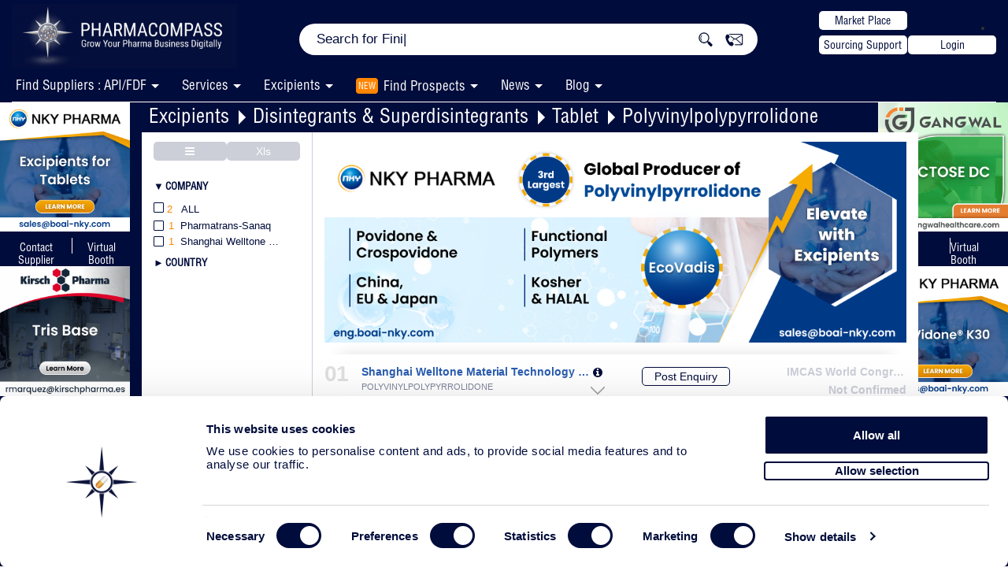

--- FILE ---
content_type: text/html; charset=UTF-8
request_url: https://www.pharmacompass.com/pharma-excipients/disintegrants-superdisintegrants/tablet-disintegrants-superdisintegrants/polyvinylpolypyrrolidone-excipient
body_size: 56318
content:
<!DOCTYPE html>
<html lang='en'>

<head>
	<meta charset="UTF-8">
	<meta name="viewport" content="width=device-width, initial-scale=1">
			<title>Disintegrants & Superdisintegrants for Tablet | Polyvinylpolypyrrolidone Excipient Applications</title>
		<meta name="keywords" content="Contract Manufacturing Organizations, Contract Development, Contract Research, Biotechnology, Pharmaceutical, Outsource, Supplier, Listed Excipients, Disintegrants & Superdisintegrants Excipients For Tablet of Polyvinylpolypyrrolidone Excipient">
		<meta name="description" content="Find Disintegrants & Superdisintegrants or Disintegrants & Superdisintegrants Agents for Tablet applications containing Polyvinylpolypyrrolidone Excipient / Polyvinylpolypyrrolidone Excipient from suppliers and manufacturers offering cGMP pharmaceutical grade excipients on PharmaCompass.">
		<meta name="robots" content="index, follow">
				<link rel='canonical' href='https://www.pharmacompass.com/pharma-excipients/disintegrants-superdisintegrants/tablet-disintegrants-superdisintegrants/polyvinylpolypyrrolidone-excipient' />
		<meta itemprop="name" content="Disintegrants & Superdisintegrants for Tablet | Polyvinylpolypyrrolidone Excipient Applications">
		<meta itemprop="description" content="Find Disintegrants & Superdisintegrants or Disintegrants & Superdisintegrants Agents for Tablet applications containing Polyvinylpolypyrrolidone Excipient / Polyvinylpolypyrrolidone Excipient from suppliers and manufacturers offering cGMP pharmaceutical grade excipients on PharmaCompass.">
		<meta itemprop="image" content="https://www.pharmacompass.com/image/logo/pharma-compass-logo.jpg">
		<meta name="twitter:card" content="summary_large_image">
		<meta name="twitter:site" content="@pharmacompass">
		<meta name="twitter:title" content="Disintegrants & Superdisintegrants for Tablet | Polyvinylpolypyrrolidone Excipient Applications">
		<meta name="twitter:description" content="Find Disintegrants & Superdisintegrants or Disintegrants & Superdisintegrants Agents for Tablet applications containing Polyvinylpolypyrrolidone Excipient / Polyvinylpolypyrrolidone Excipient from suppliers and manufacturers offering cGMP pharmaceutical grade excipients on PharmaCompass.">
		<meta name="twitter:creator" content="PharmaCompass">
		<meta name="twitter:image:src" content="https://www.pharmacompass.com/image/logo/pharma-compass-logo.jpg">
		<meta prefix="og: http://ogp.me/ns#" property="og:title" content="Disintegrants & Superdisintegrants for Tablet | Polyvinylpolypyrrolidone Excipient Applications" />
		<meta prefix="og: http://ogp.me/ns#" property="og:type" content="website" />
		<meta prefix="og: http://ogp.me/ns#" property="og:url" content="https://www.pharmacompass.com/pharma-excipients/disintegrants-superdisintegrants/tablet-disintegrants-superdisintegrants/polyvinylpolypyrrolidone-excipient" />
		<meta prefix="og: http://ogp.me/ns#" property="og:image" content="https://www.pharmacompass.com/image/logo/pharma-compass-logo.jpg" />
		<meta prefix="og: http://ogp.me/ns#" property="og:description" content="Find Disintegrants & Superdisintegrants or Disintegrants & Superdisintegrants Agents for Tablet applications containing Polyvinylpolypyrrolidone Excipient / Polyvinylpolypyrrolidone Excipient from suppliers and manufacturers offering cGMP pharmaceutical grade excipients on PharmaCompass." />
		<meta prefix="og: http://ogp.me/ns#" property="og:site_name" content="PharmaCompass.com" />
		<script type='application/ld+json'>
			[{
				"@context": "http://schema.org/",
				"@type": "BreadcrumbList",
				"itemListElement": [{
						"@type":"ListItem",
						"position":1,
						"name":"Excipients",
						"item":
						{
							"@type":"MedicalWebPage",
							"@id":"https://www.pharmacompass.com/pharma-excipients"
						}
					},{
						"@type":"ListItem",
						"position":2,
						"name":"Disintegrants & Superdisintegrants",
						"item":
						{
							"@type":"MedicalWebPage",
							"@id":"https://www.pharmacompass.com/pharma-excipients/disintegrants-superdisintegrants"
						}
					},{
						"@type":"ListItem",
						"position":3,
						"name":"Tablet",
						"item":
						{
							"@type":"MedicalWebPage",
							"@id":"https://www.pharmacompass.com/pharma-excipients/disintegrants-superdisintegrants/tablet-disintegrants-superdisintegrants"
						}
					},{
						"@type":"ListItem",
						"position":4,
						"name":"Polyvinylpolypyrrolidone Excipient",
						"item":
						{
							"@type":"MedicalWebPage",
							"@id":"https://www.pharmacompass.com/pharmaceutical-excipients/povidone-excipient"
						}
					}]
			}, {
				"@context": "http://schema.org/",
				"@type": "Service",
				"serviceType": "https://www.pharmacompass.com/pharmaceutical-excipients/povidone-excipient",
				"@id": "https://www.pharmacompass.com/pharma-excipients/disintegrants-superdisintegrants/tablet-disintegrants-superdisintegrants/polyvinylpolypyrrolidone-excipient",
				"url": "https://www.pharmacompass.com/pharma-excipients/disintegrants-superdisintegrants/tablet-disintegrants-superdisintegrants/polyvinylpolypyrrolidone-excipient",
				"provider": [
				{
					"@type": "Organization",
					"name": "Shanghai Welltone Material Technology Co., Ltd",
					"url": "https://www.pharmacompass.com/pharma-services/api-manufacturing-services/shanghai-welltone-material-technology-co-ltd",
					"logo":"https://www.pharmacompass.com/image/logo/Shanghai-Welltone-Material-Technology-Co-Ltd-1559968882.jpg",
					"image":"https://www.pharmacompass.com/image/logo/Shanghai-Welltone-Material-Technology-Co-Ltd-1559968882.jpg",
					"address": {"@type": "PostalAddress","addressLocality": "China","streetAddress": "A311, No. 826, Hutai Road, Shangha"},
					"email": "mailto:enquiries@pharmacompass.com",
					"telephone": "N/A",
					"hasOfferCatalog": {
						"@type": "OfferCatalog",
						"name": "Polyvinylpolypyrrolidone",
						"description":"It is used as&nbsp;disintegrant for tablet pill,parrical-like granule and capsule drug in pharmaceutical industry.",
						"itemListElement": [
						  {"@type": "OfferCatalog","name": "Povidone"},
						  {"@type": "OfferCatalog","name": "Tablet"},
						  {"@type": "OfferCatalog","name": "<a target=_blank href=https://www.pharmacompass.com/pharma-excipients/disintegrants-superdisintegrants>Disintegrants & Superdisintegrants</a>"}
						]
					}
				}
				,
				{
					"@type": "Organization",
					"name": "Pharmatrans-Sanaq",
					"url": "https://www.pharmacompass.com/pharma-services/api-fdf-drug-development/pharmatrans-sanaq",
					"logo":"https://www.pharmacompass.com/image/logo/pharmatrans-sanaq.png",
					"image":"https://www.pharmacompass.com/image/logo/pharmatrans-sanaq.png",
					"address": {"@type": "PostalAddress","addressLocality": "Switzerland","streetAddress": "Gewerbestrasse 18, 4123 Basel-Allschwil"},
					"email": "mailto:enquiries@pharmacompass.com",
					"telephone": "N/A",
					"hasOfferCatalog": {
						"@type": "OfferCatalog",
						"name": "PVP SANAQ",
						"description":"Polyvinylpyrrolidone is used as a binder and disintegrating agent in the formulation of tablets, also it can affect the release of the drug into the body.",
						"itemListElement": [
						  {"@type": "OfferCatalog","name": "Povidone"},
						  {"@type": "OfferCatalog","name": "Tablet"},
						  {"@type": "OfferCatalog","name": "<a target=_blank href=https://www.pharmacompass.com/pharma-excipients/disintegrants-superdisintegrants>Disintegrants & Superdisintegrants</a>"}
						]
					}
				}
				],
				"name": "Disintegrants & Superdisintegrants for Tablet | Polyvinylpolypyrrolidone Excipient Applications",
				"description": "Find Disintegrants & Superdisintegrants or Disintegrants & Superdisintegrants Agents for Tablet applications containing Polyvinylpolypyrrolidone Excipient / Polyvinylpolypyrrolidone Excipient from suppliers and manufacturers offering cGMP pharmaceutical grade excipients on PharmaCompass."
			}]
		</script>
		<script id="crsl" type="application/ld+json"></script>
		<link rel="alternate" href="https://www.pharmacompass.com/pharma-excipients/disintegrants-superdisintegrants/tablet-disintegrants-superdisintegrants/polyvinylpolypyrrolidone-excipient" hreflang="x-default" />
<link rel="preload" href="https://www.pharmacompass.com/assets/css/fonts/Helvetica-Condensed.woff2" as="font" type="font/woff2" crossorigin>
<link rel="preload" href="https://www.pharmacompass.com/assets/css/fonts/Helvetica-Condensed.otf" as="font" type="font/woff2" crossorigin>
<link rel="preload" href="https://www.pharmacompass.com/assets/css/font-awesome/fonts/fontawesome-webfont.woff?v=4.2.0" as="font" type="font/woff2" crossorigin>
<link rel="stylesheet" href="https://www.pharmacompass.com/assets/css/bootstrap.css?version=480" type="text/css" media="screen">
<link rel="stylesheet" href="https://www.pharmacompass.com/assets/css/styles.css?version=480" type="text/css" media="screen">
<link rel="stylesheet" href="https://www.pharmacompass.com/assets/css/responsive.css?version=480" type="text/css" media="screen">
<link rel="stylesheet" href="https://www.pharmacompass.com/assets/css/font-awesome/css/font-awesome.min.css" type="text/css">
<link rel="stylesheet" href="https://www.pharmacompass.com/assets/css/popupmodify.css?version=480" type="text/css" media="screen">
<link rel="icon" href="https://www.pharmacompass.com/image/favicon.ico" type="image/x-icon">
<link href="https://www.pharmacompass.com/assets/css/header-menu.css?version=480" rel="stylesheet">
<link href="https://www.pharmacompass.com/assets/css/latest-fliped-header.css?version=480" rel="stylesheet">
<link rel="stylesheet" href="https://www.pharmacompass.com/assets/css/cookieboot.css?version=480" type="text/css" media="screen">

<link href="https://www.pharmacompass.com/assets/css/chromeMac.css?version=480" rel="stylesheet"><script>
document.addEventListener("DOMContentLoaded", function() {
    document.querySelectorAll("img").forEach(img => {
        if (img.src.includes("starKey.png")) {
            if (!img.src.includes("?")) {
                img.src = img.src + "?v=4";
            } else {
                img.src = img.src + "&v=4";
            }
        }
    });
});
</script>


<script type='application/ld+json'>[
{
	"@context":"http://schema.org/",
	"@type":"Organization",
	"@id":"https://www.pharmacompass.com",
	"name":"PharmaCompass.com",
	"url":"https://www.pharmacompass.com",
	"logo":{"@context":"http://schema.org","@type":"ImageObject","url":"https://www.pharmacompass.com/image/Hp-White-Logo.png","width":100,"height":100},
	"contactPoint":[{"@type":"ContactPoint","telephone":"6300363387","contactType":"technical support","areaServed":"US"}],
	"sameAs":["https://twitter.com/pharmacompass","https://www.facebook.com/pharmacompass","https://www.linkedin.com/company/pharma-compass/mycompany/","https://www.youtube.com/c/Pharmacompass"],
	"description":"PharmaCompass delivers the pharmaceutical information you need to make your decisions.  Get FREE access to USDMFs, Prices, Inspections, Patents, FDA Orange Book, CEPs, News, GDUFA Status, Written Confirmations and much more."
}]</script>
<script src="https://www.pharmacompass.com/assets/js/jquery-3.2.1.min.js"></script>

<script async src='https://www.pharmacompass.com/assets/js/bootstrap.min.js?version=480' type='text/javascript'></script>
<script async src='https://www.pharmacompass.com/assets/js/showup.js?version=480' type='text/javascript'></script>
<script nonce="adButler">
	var site_url = 'https://www.pharmacompass.com/';
	var base_url = 'https://www.pharmacompass.com/';
	var current_url = 'https://www.pharmacompass.com/pharma-excipients/disintegrants-superdisintegrants/tablet-disintegrants-superdisintegrants/polyvinylpolypyrrolidone-excipient';
	var pdfViewerPath = 'pdf-library/web/viewers.php?url=';
	var ip = '18.118.21.255, 15.158.61.51';
	var device = 'd';
	var csrfName = 'authenticity_token';
	var csrfHash = '4e90b84d7bc5de895f3a3eb52e9ee6225ed4ae08224a1d46380ce3f70dfd453f';
	var proCom = false;
	var pcLogIn = false;
	var clientLogIn = false;
</script>
<script async src='https://www.pharmacompass.com/assets/js/var.js?version=480' type='text/javascript'></script>
<script type='text/javascript' async src='https://www.pharmacompass.com/assets/js/filters-all.js?version=480'></script><script type='text/javascript' async src='https://www.pharmacompass.com/assets/js/others/pagination/paginga.jquery.js?version=480'></script><script async src='https://www.pharmacompass.com/assets/js/head.js?version=480'></script>
<script async src='https://www.pharmacompass.com/assets/js/popup.js?version=480' type='text/javascript'></script>

	<!-- Google Tag Manager stars -->
	<!--<link rel="dns-prefetch" href="https://www.googletagmanager.com">
	<link href="https://www.googletagmanager.com/gtag/js?id=GTM-5NDRRZX" rel="preload" as="script">
	<link rel="dns-prefetch" href="http://www.google-analytics.com"/>-->
	<!-- Google Consent Mode -->
	   	<!-- End Google Consent Mode-->

	<!-- Google Tag Manager -->
		<script data-cookieconsent="ignore" nonce="adButler">
		(function(w,d,s,l,i){w[l]=w[l]||[];w[l].push({'gtm.start':
		new Date().getTime(),event:'gtm.js'});var f=d.getElementsByTagName(s)[0],
		j=d.createElement(s),dl=l!='dataLayer'?'&l='+l:'';j.async=true;j.src=
		'https://www.googletagmanager.com/gtm.js?id='+i+dl;f.parentNode.insertBefore(j,f);
		})(window,document,'script','dataLayer','GTM-5NDRRZX');</script>
	<!-- End Google Tag Manager -->
	<script async src="https://www.pharmacompass.com/assets/js/jquery-ui.js?version=480"></script>
	<noscript><iframe src='https://www.googletagmanager.com/ns.html?id=GTM-5NDRRZX' height='0' width='0' class='gtmGtg'></iframe></noscript>
	<script nonce="adButler">var multipleEvent = 0;</script>	<link rel='stylesheet' type='text/css' href='https://www.pharmacompass.com/assets/css/others/card.css?version=480'>
	<link href="https://www.pharmacompass.com/assets/css/page/pharma-excipients.css?version=480" rel="stylesheet">

	<script src="https://www.pharmacompass.com/assets/js/carousalSerExp.js?version=480" type="text/javascript" language="JavaScript"></script>
		<script async src='https://www.pharmacompass.com/assets/js/latest-script.js?version=480' type='text/javascript'></script>
	<link href="https://www.pharmacompass.com/assets/css/overviewpage.css?version=480" rel="stylesheet" type="text/css">
	<link href="https://www.pharmacompass.com/assets/css/menuList.css?version=480" rel="stylesheet" type="text/css">
	<link href="https://www.pharmacompass.com/assets/css/page/serviceExp.css?version=480" rel="stylesheet" type="text/css">
	<link rel="stylesheet" href="https://www.pharmacompass.com/assets/css/readmorepage.css?version=480" type="text/css" media="screen">
	<link rel="stylesheet" href="https://www.pharmacompass.com/assets/css/LatestStyle.css?version=480" type="text/css" media="screen">
	<link rel="stylesheet" href="https://www.pharmacompass.com/assets/css/LatestFilterStyle.css?version=480" type="text/css" media="screen">
		
	</head>

<body class="single-page eg fullBgBody bgPharmaService expSrviceBody expCatPage defaultHmburger theme-bg">
	<div id="myoverlay" class="myoverlay"></div>
	<div id="filter_popup" class="filter_popup n-pop">
		<div class="custom">
			<img alt='loader' src="https://www.pharmacompass.com/image/others/loader-TV.gif">
			<div><strong>Please Wait</strong></div>
			<div>Applying Filters...</div>
		</div>
	</div>
	<div class="onlyProductHead">
		<link href="https://www.pharmacompass.com/assets/css/jquery.smartmenus.bootstrap.css?version=480" rel="stylesheet">


<div class="HP-New-Menu navbar navbar-default navbar-fixed-top main_header"  title="pharma-excipients" rel="Listed Service">
	<div class="container">
		<div class="main_right_menu">
			<div class="HP-New logo-area navbar-fixed-top">
				<div class="col-sm-3 col-md-3 no-left-padding logo homepageDiv hideOnMobileList">
					<a href="https://www.pharmacompass.com/">
						<!-- <div class="logo-left">
							<img src="/pc-logo-star-orange-gradient-blue-bg-final-100x100.png" alt="PHARMACOMPASS">
						</div>
						<div class="logo-text homepageLogo-txt">
							<span>PHARMA</span><span class="lastText">COMPASS</span>
							<p class="logotag">Grow Your Pharma Business Digitally</p>
						</div> -->
						<img src="https://www.pharmacompass.com/image/pc-logo-v3.png?1769754253" alt="pharmacompass logo" class="logo-pc" width="220" style="height: 68px;object-fit: contain;object-position: left;width: 280px;float: right;margin-right: -10px !important;margin-top: 0px;" />
					</a>
				</div>
				<div class="mobileHamburger menuMobileLst openSlickMenu"><img alt='menu' src="https://www.pharmacompass.com/image/vb/menu-dropdown-white.png" /></div>
			</div>
		</div>
	</div>
</div>
<div class="clearfix"></div>
<div class="HP-New logo-area mainLogoArea navbar-fixed-top newOneHeaderBox">
	<div class="container header-flip">
		<div class="col-sm-3 col-md-3 hideBoxMobile no-left-padding logo pull-left homepageDiv">
			<a href="https://www.pharmacompass.com/">
				<!-- <img src="/logo/pc-logo-new.webp?" alt="pharmacompass logo" class="logo-pc" width="220"> -->
				<!-- <img src="/logo/cphi-india-pc.gif?1769754253" alt="pharmacompass logo" class="logo-pc" width="220"> -->
				 <img src="https://www.pharmacompass.com/image/pc-logo-v3.png?1769754253" alt="pharmacompass logo" class="logo-pc" width="220">
			</a>
			<!-- <a class='meetUs' href="mailto:sanyam@pharmacompass.com?subject=Meet%20Us%20at%20CPhI%20India&body=Hello%20PharmaCompass%20Team,%0D%0A%0D%0AI%E2%80%99d%20like%20to%20schedule%20a%20meeting%20with%20you%20at%20CPhI%20India."><button class="pc-white-button" style="position: absolute;top: 41px;width: 112px;height: 24px;color: #000c3b;background: #ffffff;border: none;border-radius: 5px;right: -56px;font-size: 14px;cursor:pointer;z-index: 9;">Meet Us</button></a> -->
		</div>
		<div class="col-sm-6 col-md-6 homepage Hp-New-Tab hmpageSearch">
			<div class="searchbar-back">
				<div class="searchbar-back-inner">
					<div class="search-bar-desk">
						<div id="search-width-new" class="input-group search-width m-auto">
														<div class="input-prepend input-append searchParentDiv">
								<div class="showSelectBoxMob">
									<select id='hsb'>
										<option value="all" selected>All</option>
										<option value="api" >API</option>
										<option value="fdf" >FDF</option>
										<option value="price" >Price</option>
										<option value="company" >Company</option>
										<option value="services">Services</option>
										<option value="excipients" >Excipients</option>
									</select>
								</div>
																	<div itemscope itemtype="https://schema.org/WebSite">
										<meta itemprop="url" content="https://www.pharmacompass.com/" />
										<form itemprop="potentialAction" itemscope itemtype="https://schema.org/SearchAction">
											<meta itemprop="target" content="https://www.pharmacompass.com/search?q={search_term_string}" />
											<div class="iconDeskTp hide"><i class="fa fa-search" aria-hidden="true"></i></div>
											<input id="searchHeadId" class="searchInput HP-Search" itemprop="query-input" type="text" name="search_term_string" autocomplete="off" value="" placeholder=' ' required />
											<div class="input-lay"></div>
											<button class="home-search-input btn" type="button"><img src="https://www.pharmacompass.com/image/vb/search-new.jpg" height="22" width="22" class="fa-search"></button>
											<!--
--><input type="hidden" name="authenticity_token" value="4e90b84d7bc5de895f3a3eb52e9ee6225ed4ae08224a1d46380ce3f70dfd453f" />											<input type="submit" class='displayNoneTxt' />
										</form>
									</div>
																<div class="iconDeskTp connect-n postEnquiry pointer"><img src="https://www.pharmacompass.com/image/vb/connect.jpg" height="18" width="24"></div>
								<span id="selectedTabActive"></span>
								<ul class="searchDisplay search-ac search-ac-front"></ul>
							</div>
						</div>
					</div>
				</div>
			</div>
		</div>
				<div class="col-sm-3 col-md-3 Mp-PE hideBoxMobile">
			<div class="btn-flex-h">
				<div class="w-172">
					<a target="_blank" href="https://www.pharmacompass.com/find-manufacturers-suppliers-distributors-services"><button class="pc-white-button">Market Place</button></a>
					<a class="postEnquiry" rel='sendQuestionnaire' href="javascript:void(0);"><button class="pc-white-button">Sourcing Support</button></a>
				</div>
				<li class="">
						<button class='pc-white-button loginMenuTop mt-0 login'>Login</button>					</li>
			</div>
		</div>

		<div class="mobileHamburger menuMobileLst ipdaBtn openSlickMenu"><img alt='menu' src="https://www.pharmacompass.com/image/vb/menu-dropdown-white.png" /></div>
			</div>
</div>
<div class="new-pc-header tpmenuMain orangeBgMenu menuDeskMain">
	<div class="menuInnerHeader">
				<div id="navbar" class="navbar-collapse collapse mainMenuMobile x">
			<ul class="nav navbar-nav main_menu">
				<!-- <li><a  href="" target="_blank">Find Suppliers : (API/FDF)</a></li> -->
				<li class="removeThirdLevel">
					<a class='myFirstAnchor' href='javascript:void(0)'><span class='nmService'>Find Suppliers : API/FDF</span> <span class="dropDownArrow"></span></a>
					<ul class="Dis-mob FS-Disable dropdown-menu">
						<li><a  href="https://www.pharmacompass.com/find-suppliers" target="_blank">Search Our Integrated Database </a></li>
					</ul>
				</li>
				<li class="removeThirdLevel">
					<a class='myFirstAnchor' href='javascript:void(0)'><span class='nmService'>Services</span> <span class="dropDownArrow"></span></a>
					<ul class="Dis-mob FS-Disable dropdown-menu">
						<li><a  href="https://www.pharmacompass.com/pharma-services" target="_blank">Questionnaire For Your Search </a></li>
						<li><a class='has-submenu' target='_blank' href='https://www.pharmacompass.com/pharma-services/analytical'><span class='dashSub'>- </span>Analytical <i class='fa fa-caret-right' aria-hidden='true'></i><span class='caret downArrowMenu navbar-toggle sub-arrow'></span></a><ul class='sm-nowrap dropdown-menu'><li> <a class='has-submenu' target='_blank' href='https://www.pharmacompass.com/pharma-services/analytical/analytical-method-development'><span class='dashSub'>- </span>Analytical Method Development <i class='fa fa-caret-right' aria-hidden='true'></i><span class='caret downArrowMenu navbar-toggle sub-arrow'></span></a><ul class='sm-nowrap dropdown-menu'><li> <a class='has-submenu' target='_blank' href='https://www.pharmacompass.com/pharma-services/analytical/analytical-method-development/biologic-drugs'><span class='dashSub'>- </span>Biologic Drugs</a></li><li> <a class='has-submenu' target='_blank' href='https://www.pharmacompass.com/pharma-services/analytical/analytical-method-development/capillary-electrophoresis'><span class='dashSub'>- </span>Capillary Electrophoresis</a></li><li> <a class='has-submenu' target='_blank' href='https://www.pharmacompass.com/pharma-services/analytical/analytical-method-development/chiral-hplc-sfc-method-development'><span class='dashSub'>- </span>Chiral HPLC & SFC Method Development</a></li><li> <a class='has-submenu' target='_blank' href='https://www.pharmacompass.com/pharma-services/analytical/analytical-method-development/impurity-isolation-and-identification'><span class='dashSub'>- </span>Impurity Isolation and Identification</a></li><li> <a class='has-submenu' target='_blank' href='https://www.pharmacompass.com/pharma-services/analytical/analytical-method-development/method-development-and-validation'><span class='dashSub'>- </span>Method Development and Validation</a></li><li> <a class='has-submenu' target='_blank' href='https://www.pharmacompass.com/pharma-services/analytical/analytical-method-development/overview'><span class='dashSub'>- </span>Overview</a></li><li> <a class='has-submenu' target='_blank' href='https://www.pharmacompass.com/pharma-services/analytical/analytical-method-development/preparative-resolution-processes'><span class='dashSub'>- </span>Preparative Resolution Processes</a></li><li> <a class='has-submenu' target='_blank' href='https://www.pharmacompass.com/pharma-services/analytical/analytical-method-development/reference-substances-qualification'><span class='dashSub'>- </span>Reference Substances / Qualification</a></li></ul></li><li> <a class='has-submenu' target='_blank' href='https://www.pharmacompass.com/pharma-services/analytical/analytical-testing-services'><span class='dashSub'>- </span>Analytical Testing Services <i class='fa fa-caret-right' aria-hidden='true'></i><span class='caret downArrowMenu navbar-toggle sub-arrow'></span></a><ul class='sm-nowrap dropdown-menu'><li> <a class='has-submenu' target='_blank' href='https://www.pharmacompass.com/pharma-services/analytical/analytical-testing-services/adhesive-strength'><span class='dashSub'>- </span>Adhesive Strength</a></li><li> <a class='has-submenu' target='_blank' href='https://www.pharmacompass.com/pharma-services/analytical/analytical-testing-services/amino-acid-analysis'><span class='dashSub'>- </span>Amino Acid Analysis</a></li><li> <a class='has-submenu' target='_blank' href='https://www.pharmacompass.com/pharma-services/analytical/analytical-testing-services/batch-release-and-stability-lot-testing'><span class='dashSub'>- </span>Batch Release and Stability Lot Testing</a></li><li> <a class='has-submenu' target='_blank' href='https://www.pharmacompass.com/pharma-services/analytical/analytical-testing-services/bet-surface-area'><span class='dashSub'>- </span>BET Surface Area</a></li><li> <a class='has-submenu' target='_blank' href='https://www.pharmacompass.com/pharma-services/analytical/analytical-testing-services/bulk-and-tapped-density'><span class='dashSub'>- </span>Bulk and Tapped Density</a></li><li> <a class='has-submenu' target='_blank' href='https://www.pharmacompass.com/pharma-services/analytical/analytical-testing-services/capillary-electrophoresis'><span class='dashSub'>- </span>Capillary Electrophoresis</a></li><li> <a class='has-submenu' target='_blank' href='https://www.pharmacompass.com/pharma-services/analytical/analytical-testing-services/chromatography-tlc-lc-hplc-uplc-gc'><span class='dashSub'>- </span>Chromatography (TLC / LC / HPLC / UPLC / GC)</a></li><li> <a class='has-submenu' target='_blank' href='https://www.pharmacompass.com/pharma-services/analytical/analytical-testing-services/complete-pharmacopoeial-compendial-testing'><span class='dashSub'>- </span>Complete Pharmacopoeial / Compendial Testing</a></li><li> <a class='has-submenu' target='_blank' href='https://www.pharmacompass.com/pharma-services/analytical/analytical-testing-services/content-uniformity-homogeneity'><span class='dashSub'>- </span>Content Uniformity / Homogeneity</a></li><li> <a class='has-submenu' target='_blank' href='https://www.pharmacompass.com/pharma-services/analytical/analytical-testing-services/disintegration'><span class='dashSub'>- </span>Disintegration</a></li><li> <a class='has-submenu' target='_blank' href='https://www.pharmacompass.com/pharma-services/analytical/analytical-testing-services/dissolution'><span class='dashSub'>- </span>Dissolution</a></li><li> <a class='has-submenu' target='_blank' href='https://www.pharmacompass.com/pharma-services/analytical/analytical-testing-services/dsc'><span class='dashSub'>- </span>DSC</a></li><li> <a class='has-submenu' target='_blank' href='https://www.pharmacompass.com/pharma-services/analytical/analytical-testing-services/friability'><span class='dashSub'>- </span>Friability</a></li><li> <a class='has-submenu' target='_blank' href='https://www.pharmacompass.com/pharma-services/analytical/analytical-testing-services/ftir-nir'><span class='dashSub'>- </span>FTIR / NIR</a></li><li> <a class='has-submenu' target='_blank' href='https://www.pharmacompass.com/pharma-services/analytical/analytical-testing-services/gas-testing'><span class='dashSub'>- </span>Gas Testing</a></li><li> <a class='has-submenu' target='_blank' href='https://www.pharmacompass.com/pharma-services/analytical/analytical-testing-services/hardness'><span class='dashSub'>- </span>Hardness</a></li><li> <a class='has-submenu' target='_blank' href='https://www.pharmacompass.com/pharma-services/analytical/analytical-testing-services/high-potency-apis-hpapis'><span class='dashSub'>- </span>High Potency APIs (HPAPIs)</a></li><li> <a class='has-submenu' target='_blank' href='https://www.pharmacompass.com/pharma-services/analytical/analytical-testing-services/hot-stage-optical-microscopy'><span class='dashSub'>- </span>Hot-Stage Optical Microscopy</a></li><li> <a class='has-submenu' target='_blank' href='https://www.pharmacompass.com/pharma-services/analytical/analytical-testing-services/impurity-isolation-and-identification'><span class='dashSub'>- </span>Impurity Isolation and Identification</a></li><li> <a class='has-submenu' target='_blank' href='https://www.pharmacompass.com/pharma-services/analytical/analytical-testing-services/inhalation-products'><span class='dashSub'>- </span>Inhalation Products</a></li><li> <a class='has-submenu' target='_blank' href='https://www.pharmacompass.com/pharma-services/analytical/analytical-testing-services/isoelectric-focusing'><span class='dashSub'>- </span>Isoelectric Focusing</a></li><li> <a class='has-submenu' target='_blank' href='https://www.pharmacompass.com/pharma-services/analytical/analytical-testing-services/karl-fischer-water-analysis'><span class='dashSub'>- </span>Karl Fischer / Water Analysis</a></li><li> <a class='has-submenu' target='_blank' href='https://www.pharmacompass.com/pharma-services/analytical/analytical-testing-services/lc-ms-ms'><span class='dashSub'>- </span>LC - MS - MS</a></li><li> <a class='has-submenu' target='_blank' href='https://www.pharmacompass.com/pharma-services/analytical/analytical-testing-services/light-microscopy'><span class='dashSub'>- </span>Light Microscopy</a></li><li> <a class='has-submenu' target='_blank' href='https://www.pharmacompass.com/pharma-services/analytical/analytical-testing-services/malid-tof-mass-spectrometry'><span class='dashSub'>- </span>MALDI-TOF Mass Spectrometry</a></li><li> <a class='has-submenu' target='_blank' href='https://www.pharmacompass.com/pharma-services/analytical/analytical-testing-services/mass-spectrometry-and-gc-ms'><span class='dashSub'>- </span>Mass Spectrometry and GC / MS</a></li><li> <a class='has-submenu' target='_blank' href='https://www.pharmacompass.com/pharma-services/analytical/analytical-testing-services/mass-spectrometry-and-lc-ms'><span class='dashSub'>- </span>Mass Spectrometry and LC / MS</a></li><li> <a class='has-submenu' target='_blank' href='https://www.pharmacompass.com/pharma-services/analytical/analytical-testing-services/microbiology'><span class='dashSub'>- </span>Microbiology</a></li><li> <a class='has-submenu' target='_blank' href='https://www.pharmacompass.com/pharma-services/analytical/analytical-testing-services/moisture-sorption'><span class='dashSub'>- </span>Moisture Sorption</a></li><li> <a class='has-submenu' target='_blank' href='https://www.pharmacompass.com/pharma-services/analytical/analytical-testing-services/native-gel-electrophoresis'><span class='dashSub'>- </span>Native Gel Electrophoresis</a></li><li> <a class='has-submenu' target='_blank' href='https://www.pharmacompass.com/pharma-services/analytical/analytical-testing-services/osmotic-strength-osmometer'><span class='dashSub'>- </span>Osmotic Strength / Osmometer</a></li><li> <a class='has-submenu' target='_blank' href='https://www.pharmacompass.com/pharma-services/analytical/analytical-testing-services/overview'><span class='dashSub'>- </span>Overview</a></li><li> <a class='has-submenu' target='_blank' href='https://www.pharmacompass.com/pharma-services/analytical/analytical-testing-services/particle-size'><span class='dashSub'>- </span>Particle Size</a></li><li> <a class='has-submenu' target='_blank' href='https://www.pharmacompass.com/pharma-services/analytical/analytical-testing-services/particulate-matter'><span class='dashSub'>- </span>Particulate Matter</a></li><li> <a class='has-submenu' target='_blank' href='https://www.pharmacompass.com/pharma-services/analytical/analytical-testing-services/pharmaceutical-water'><span class='dashSub'>- </span>Pharmaceutical Water</a></li><li> <a class='has-submenu' target='_blank' href='https://www.pharmacompass.com/pharma-services/analytical/analytical-testing-services/physical-characterization'><span class='dashSub'>- </span>Physical Characterization</a></li><li> <a class='has-submenu' target='_blank' href='https://www.pharmacompass.com/pharma-services/analytical/analytical-testing-services/pka-and-logp'><span class='dashSub'>- </span>pKa and LogP</a></li><li> <a class='has-submenu' target='_blank' href='https://www.pharmacompass.com/pharma-services/analytical/analytical-testing-services/potentiometry'><span class='dashSub'>- </span>Potentiometry</a></li><li> <a class='has-submenu' target='_blank' href='https://www.pharmacompass.com/pharma-services/analytical/analytical-testing-services/raman'><span class='dashSub'>- </span>Raman</a></li><li> <a class='has-submenu' target='_blank' href='https://www.pharmacompass.com/pharma-services/analytical/analytical-testing-services/residual-solvents'><span class='dashSub'>- </span>Residual Solvents</a></li><li> <a class='has-submenu' target='_blank' href='https://www.pharmacompass.com/pharma-services/analytical/analytical-testing-services/sem'><span class='dashSub'>- </span>SEM</a></li><li> <a class='has-submenu' target='_blank' href='https://www.pharmacompass.com/pharma-services/analytical/analytical-testing-services/solid-state-characterization'><span class='dashSub'>- </span>Solid State Characterization</a></li><li> <a class='has-submenu' target='_blank' href='https://www.pharmacompass.com/pharma-services/analytical/analytical-testing-services/solid-state-nmr'><span class='dashSub'>- </span>Solid State NMR</a></li><li> <a class='has-submenu' target='_blank' href='https://www.pharmacompass.com/pharma-services/analytical/analytical-testing-services/solution-nmr-carbon'><span class='dashSub'>- </span>Solution NMR-Carbon</a></li><li> <a class='has-submenu' target='_blank' href='https://www.pharmacompass.com/pharma-services/analytical/analytical-testing-services/solution-nmr-proton'><span class='dashSub'>- </span>Solution NMR-proton</a></li><li> <a class='has-submenu' target='_blank' href='https://www.pharmacompass.com/pharma-services/analytical/analytical-testing-services/sorption-and-desorption'><span class='dashSub'>- </span>Sorption and Desorption</a></li><li> <a class='has-submenu' target='_blank' href='https://www.pharmacompass.com/pharma-services/analytical/analytical-testing-services/structure-elucidation'><span class='dashSub'>- </span>Structure Elucidation</a></li><li> <a class='has-submenu' target='_blank' href='https://www.pharmacompass.com/pharma-services/analytical/analytical-testing-services/tga'><span class='dashSub'>- </span>TGA</a></li><li> <a class='has-submenu' target='_blank' href='https://www.pharmacompass.com/pharma-services/analytical/analytical-testing-services/trace-elemental-heavy-metals'><span class='dashSub'>- </span>Trace / Elemental / Heavy Metals</a></li><li> <a class='has-submenu' target='_blank' href='https://www.pharmacompass.com/pharma-services/analytical/analytical-testing-services/uv-spectrophotometry'><span class='dashSub'>- </span>UV Spectrophotometry</a></li><li> <a class='has-submenu' target='_blank' href='https://www.pharmacompass.com/pharma-services/analytical/analytical-testing-services/xrpd'><span class='dashSub'>- </span>XRPD</a></li></ul></li><li> <a class='has-submenu' target='_blank' href='https://www.pharmacompass.com/pharma-services/analytical/bioanalytical-services'><span class='dashSub'>- </span>BioAnalytical Services <i class='fa fa-caret-right' aria-hidden='true'></i><span class='caret downArrowMenu navbar-toggle sub-arrow'></span></a><ul class='sm-nowrap dropdown-menu'><li> <a class='has-submenu' target='_blank' href='https://www.pharmacompass.com/pharma-services/analytical/bioanalytical-services/bioanalytical-biomarker-testing-services'><span class='dashSub'>- </span>Bioanalytical & Biomarker Testing Services</a></li><li> <a class='has-submenu' target='_blank' href='https://www.pharmacompass.com/pharma-services/analytical/bioanalytical-services/bioequivalence-clinical-pre-clinical-testing'><span class='dashSub'>- </span>Bioequivalence / Clinical / Pre-Clinical Testing</a></li><li> <a class='has-submenu' target='_blank' href='https://www.pharmacompass.com/pharma-services/analytical/bioanalytical-services/calculation-and-modeling-of-pharmacokinetic-parameters'><span class='dashSub'>- </span>Calculation and Modeling of Pharmacokinetic Parameters</a></li><li> <a class='has-submenu' target='_blank' href='https://www.pharmacompass.com/pharma-services/analytical/bioanalytical-services/capillary-electrophoresis'><span class='dashSub'>- </span>Capillary Electrophoresis</a></li><li> <a class='has-submenu' target='_blank' href='https://www.pharmacompass.com/pharma-services/analytical/bioanalytical-services/immunoassay-cell-based-assay'><span class='dashSub'>- </span>Immunoassay & Cell Based Assay</a></li><li> <a class='has-submenu' target='_blank' href='https://www.pharmacompass.com/pharma-services/analytical/bioanalytical-services/method-development-and-validation'><span class='dashSub'>- </span>Method Development and Validation</a></li><li> <a class='has-submenu' target='_blank' href='https://www.pharmacompass.com/pharma-services/analytical/bioanalytical-services/overview'><span class='dashSub'>- </span>Overview</a></li><li> <a class='has-submenu' target='_blank' href='https://www.pharmacompass.com/pharma-services/analytical/bioanalytical-services/protein-isolation-identification-and-characterization'><span class='dashSub'>- </span>Protein Isolation, Identification and Characterization</a></li><li> <a class='has-submenu' target='_blank' href='https://www.pharmacompass.com/pharma-services/analytical/bioanalytical-services/proteomics'><span class='dashSub'>- </span>Proteomics</a></li><li> <a class='has-submenu' target='_blank' href='https://www.pharmacompass.com/pharma-services/analytical/bioanalytical-services/quantitative-bioanalysis'><span class='dashSub'>- </span>Quantitative Bioanalysis</a></li><li> <a class='has-submenu' target='_blank' href='https://www.pharmacompass.com/pharma-services/analytical/bioanalytical-services/structural-characterization'><span class='dashSub'>- </span>Structural Characterization</a></li></ul></li><li> <a class='has-submenu' target='_blank' href='https://www.pharmacompass.com/pharma-services/analytical/biologic-drug'><span class='dashSub'>- </span>Biologic Drugs <i class='fa fa-caret-right' aria-hidden='true'></i><span class='caret downArrowMenu navbar-toggle sub-arrow'></span></a><ul class='sm-nowrap dropdown-menu'><li> <a class='has-submenu' target='_blank' href='https://www.pharmacompass.com/pharma-services/analytical/biologic-drug/biopharmaceuticals'><span class='dashSub'>- </span>Biopharmaceuticals</a></li></ul></li><li> <a class='has-submenu' target='_blank' href='https://www.pharmacompass.com/pharma-services/analytical/container-closure-integrity'><span class='dashSub'>- </span>Container Closure Integrity <i class='fa fa-caret-right' aria-hidden='true'></i><span class='caret downArrowMenu navbar-toggle sub-arrow'></span></a><ul class='sm-nowrap dropdown-menu'><li> <a class='has-submenu' target='_blank' href='https://www.pharmacompass.com/pharma-services/analytical/container-closure-integrity/airborne-ultrasound-seal-scan'><span class='dashSub'>- </span>Airborne Ultrasound / Seal-Scan</a></li><li> <a class='has-submenu' target='_blank' href='https://www.pharmacompass.com/pharma-services/analytical/container-closure-integrity/assessment-programs'><span class='dashSub'>- </span>Assessment Programs</a></li><li> <a class='has-submenu' target='_blank' href='https://www.pharmacompass.com/pharma-services/analytical/container-closure-integrity/electrical-conductivity-high-voltage-leak-detection-hvld'><span class='dashSub'>- </span>Electrical Conductivity / High Voltage Leak Detection (HVLD)</a></li></ul></li><li> <a class='has-submenu' target='_blank' href='https://www.pharmacompass.com/pharma-services/analytical/container-qualification'><span class='dashSub'>- </span>Container Qualification <i class='fa fa-caret-right' aria-hidden='true'></i><span class='caret downArrowMenu navbar-toggle sub-arrow'></span></a><ul class='sm-nowrap dropdown-menu'><li> <a class='has-submenu' target='_blank' href='https://www.pharmacompass.com/pharma-services/analytical/container-qualification/usp-660-pharmaceutical-glass'><span class='dashSub'>- </span><USP 660> Pharmaceutical Glass</a></li><li> <a class='has-submenu' target='_blank' href='https://www.pharmacompass.com/pharma-services/analytical/container-qualification/usp-671-container-performance'><span class='dashSub'>- </span><USP 671> Container Performance</a></li><li> <a class='has-submenu' target='_blank' href='https://www.pharmacompass.com/pharma-services/analytical/container-qualification/testing-services'><span class='dashSub'>- </span>Testing Services</a></li></ul></li><li> <a class='has-submenu' target='_blank' href='https://www.pharmacompass.com/pharma-services/analytical/extractables-and-leachables'><span class='dashSub'>- </span>Extractables and Leachables <i class='fa fa-caret-right' aria-hidden='true'></i><span class='caret downArrowMenu navbar-toggle sub-arrow'></span></a><ul class='sm-nowrap dropdown-menu'><li> <a class='has-submenu' target='_blank' href='https://www.pharmacompass.com/pharma-services/analytical/extractables-and-leachables/chemical-characterization'><span class='dashSub'>- </span>Chemical Characterization</a></li><li> <a class='has-submenu' target='_blank' href='https://www.pharmacompass.com/pharma-services/analytical/extractables-and-leachables/impurities'><span class='dashSub'>- </span>Impurities</a></li><li> <a class='has-submenu' target='_blank' href='https://www.pharmacompass.com/pharma-services/analytical/extractables-and-leachables/impurity-isolation-and-identification'><span class='dashSub'>- </span>Impurity Isolation and Identification</a></li><li> <a class='has-submenu' target='_blank' href='https://www.pharmacompass.com/pharma-services/analytical/extractables-and-leachables/testing-services'><span class='dashSub'>- </span>Testing Services</a></li><li> <a class='has-submenu' target='_blank' href='https://www.pharmacompass.com/pharma-services/analytical/extractables-and-leachables/toxicological-risk-assessment-tra'><span class='dashSub'>- </span>Toxicological Risk Assessment (TRA)</a></li></ul></li><li> <a class='has-submenu' target='_blank' href='https://www.pharmacompass.com/pharma-services/analytical/packaging-and-distribution-testing'><span class='dashSub'>- </span>Packaging and Distribution Testing <i class='fa fa-caret-right' aria-hidden='true'></i><span class='caret downArrowMenu navbar-toggle sub-arrow'></span></a><ul class='sm-nowrap dropdown-menu'><li> <a class='has-submenu' target='_blank' href='https://www.pharmacompass.com/pharma-services/analytical/packaging-and-distribution-testing/consumer-product-packaging'><span class='dashSub'>- </span>Consumer Product Packaging</a></li><li> <a class='has-submenu' target='_blank' href='https://www.pharmacompass.com/pharma-services/analytical/packaging-and-distribution-testing/package-integrity-testing'><span class='dashSub'>- </span>Package Integrity Testing</a></li><li> <a class='has-submenu' target='_blank' href='https://www.pharmacompass.com/pharma-services/analytical/packaging-and-distribution-testing/packaging-materials-testing'><span class='dashSub'>- </span>Packaging Materials Testing</a></li><li> <a class='has-submenu' target='_blank' href='https://www.pharmacompass.com/pharma-services/analytical/packaging-and-distribution-testing/pharmaceutical-package-testing'><span class='dashSub'>- </span>Pharmaceutical Package Testing</a></li><li> <a class='has-submenu' target='_blank' href='https://www.pharmacompass.com/pharma-services/analytical/packaging-and-distribution-testing/shelf-life-and-accelerated-aging-testing'><span class='dashSub'>- </span>Shelf Life and Accelerated Aging Testing</a></li></ul></li><li> <a class='has-submenu' target='_blank' href='https://www.pharmacompass.com/pharma-services/analytical/stability-studies'><span class='dashSub'>- </span>Stability Studies <i class='fa fa-caret-right' aria-hidden='true'></i><span class='caret downArrowMenu navbar-toggle sub-arrow'></span></a><ul class='sm-nowrap dropdown-menu'><li> <a class='has-submenu' target='_blank' href='https://www.pharmacompass.com/pharma-services/analytical/stability-studies/overview'><span class='dashSub'>- </span>Overview</a></li><li> <a class='has-submenu' target='_blank' href='https://www.pharmacompass.com/pharma-services/analytical/stability-studies/photostability'><span class='dashSub'>- </span>Photostability</a></li></ul></li><li> <a class='has-submenu' target='_blank' href='https://www.pharmacompass.com/pharma-services/analytical/structural-characterization'><span class='dashSub'>- </span>Structural Characterization <i class='fa fa-caret-right' aria-hidden='true'></i><span class='caret downArrowMenu navbar-toggle sub-arrow'></span></a><ul class='sm-nowrap dropdown-menu'><li> <a class='has-submenu' target='_blank' href='https://www.pharmacompass.com/pharma-services/analytical/structural-characterization/active-pharmaceutical-ingredients'><span class='dashSub'>- </span>Active Pharmaceutical Ingredients</a></li><li> <a class='has-submenu' target='_blank' href='https://www.pharmacompass.com/pharma-services/analytical/structural-characterization/lipid-formulation'><span class='dashSub'>- </span>Lipid Formulation</a></li></ul></li></ul></li><li><a class='has-submenu' target='_blank' href='https://www.pharmacompass.com/pharma-services/api-manufacturing-services'><span class='dashSub'>- </span>API Manufacturing <i class='fa fa-caret-right' aria-hidden='true'></i><span class='caret downArrowMenu navbar-toggle sub-arrow'></span></a><ul class='sm-nowrap dropdown-menu'><li> <a class='has-submenu' target='_blank' href='https://www.pharmacompass.com/pharma-services/api-manufacturing-services/antibiotic'><span class='dashSub'>- </span>Antibiotic <i class='fa fa-caret-right' aria-hidden='true'></i><span class='caret downArrowMenu navbar-toggle sub-arrow'></span></a><ul class='sm-nowrap dropdown-menu'><li> <a class='has-submenu' target='_blank' href='https://www.pharmacompass.com/pharma-services/api-manufacturing-services/antibiotic/overview'><span class='dashSub'>- </span>Overview</a></li></ul></li><li> <a class='has-submenu' target='_blank' href='https://www.pharmacompass.com/pharma-services/api-manufacturing-services/antibody-drug-conjugate'><span class='dashSub'>- </span>Antibody Drug Conjugate <i class='fa fa-caret-right' aria-hidden='true'></i><span class='caret downArrowMenu navbar-toggle sub-arrow'></span></a><ul class='sm-nowrap dropdown-menu'><li> <a class='has-submenu' target='_blank' href='https://www.pharmacompass.com/pharma-services/api-manufacturing-services/antibody-drug-conjugate/overview'><span class='dashSub'>- </span>Overview</a></li></ul></li><li> <a class='has-submenu' target='_blank' href='https://www.pharmacompass.com/pharma-services/api-manufacturing-services/biologics-bioprocess-fermentation'><span class='dashSub'>- </span>Biologics, Bioprocess & Fermentation <i class='fa fa-caret-right' aria-hidden='true'></i><span class='caret downArrowMenu navbar-toggle sub-arrow'></span></a><ul class='sm-nowrap dropdown-menu'><li> <a class='has-submenu' target='_blank' href='https://www.pharmacompass.com/pharma-services/api-manufacturing-services/biologics-bioprocess-fermentation/overview'><span class='dashSub'>- </span>Overview</a></li></ul></li><li> <a class='has-submenu' target='_blank' href='https://www.pharmacompass.com/pharma-services/api-manufacturing-services/biopolymers'><span class='dashSub'>- </span>Biopolymers <i class='fa fa-caret-right' aria-hidden='true'></i><span class='caret downArrowMenu navbar-toggle sub-arrow'></span></a><ul class='sm-nowrap dropdown-menu'><li> <a class='has-submenu' target='_blank' href='https://www.pharmacompass.com/pharma-services/api-manufacturing-services/biopolymers/overview'><span class='dashSub'>- </span>Overview</a></li></ul></li><li> <a class='has-submenu' target='_blank' href='https://www.pharmacompass.com/pharma-services/api-manufacturing-services/chiral-synthesis'><span class='dashSub'>- </span>Chiral Synthesis <i class='fa fa-caret-right' aria-hidden='true'></i><span class='caret downArrowMenu navbar-toggle sub-arrow'></span></a><ul class='sm-nowrap dropdown-menu'><li> <a class='has-submenu' target='_blank' href='https://www.pharmacompass.com/pharma-services/api-manufacturing-services/chiral-synthesis/overview'><span class='dashSub'>- </span>Overview</a></li></ul></li><li> <a class='has-submenu' target='_blank' href='https://www.pharmacompass.com/pharma-services/api-manufacturing-services/chromatography'><span class='dashSub'>- </span>Chromatography <i class='fa fa-caret-right' aria-hidden='true'></i><span class='caret downArrowMenu navbar-toggle sub-arrow'></span></a><ul class='sm-nowrap dropdown-menu'><li> <a class='has-submenu' target='_blank' href='https://www.pharmacompass.com/pharma-services/api-manufacturing-services/chromatography/overview'><span class='dashSub'>- </span>Overview</a></li></ul></li><li> <a class='has-submenu' target='_blank' href='https://www.pharmacompass.com/pharma-services/api-manufacturing-services/clinical-supply'><span class='dashSub'>- </span>Clinical Supply <i class='fa fa-caret-right' aria-hidden='true'></i><span class='caret downArrowMenu navbar-toggle sub-arrow'></span></a><ul class='sm-nowrap dropdown-menu'><li> <a class='has-submenu' target='_blank' href='https://www.pharmacompass.com/pharma-services/api-manufacturing-services/clinical-supply/overview'><span class='dashSub'>- </span>Overview</a></li></ul></li><li> <a class='has-submenu' target='_blank' href='https://www.pharmacompass.com/pharma-services/api-manufacturing-services/continuous-flow-process'><span class='dashSub'>- </span>Continuous Flow Process <i class='fa fa-caret-right' aria-hidden='true'></i><span class='caret downArrowMenu navbar-toggle sub-arrow'></span></a><ul class='sm-nowrap dropdown-menu'><li> <a class='has-submenu' target='_blank' href='https://www.pharmacompass.com/pharma-services/api-manufacturing-services/continuous-flow-process/overview'><span class='dashSub'>- </span>Overview</a></li></ul></li><li> <a class='has-submenu' target='_blank' href='https://www.pharmacompass.com/pharma-services/api-manufacturing-services/contract-manufacturing'><span class='dashSub'>- </span>Contract Manufacturing <i class='fa fa-caret-right' aria-hidden='true'></i><span class='caret downArrowMenu navbar-toggle sub-arrow'></span></a><ul class='sm-nowrap dropdown-menu'><li> <a class='has-submenu' target='_blank' href='https://www.pharmacompass.com/pharma-services/api-manufacturing-services/contract-manufacturing/overview'><span class='dashSub'>- </span>Overview</a></li></ul></li><li> <a class='has-submenu' target='_blank' href='https://www.pharmacompass.com/pharma-services/api-manufacturing-services/controlled-substance'><span class='dashSub'>- </span>Controlled Substance <i class='fa fa-caret-right' aria-hidden='true'></i><span class='caret downArrowMenu navbar-toggle sub-arrow'></span></a><ul class='sm-nowrap dropdown-menu'><li> <a class='has-submenu' target='_blank' href='https://www.pharmacompass.com/pharma-services/api-manufacturing-services/controlled-substance/overview'><span class='dashSub'>- </span>Overview</a></li></ul></li><li> <a class='has-submenu' target='_blank' href='https://www.pharmacompass.com/pharma-services/api-manufacturing-services/custom-synthesis-manufacturing'><span class='dashSub'>- </span>Custom Synthesis & Manufacturing <i class='fa fa-caret-right' aria-hidden='true'></i><span class='caret downArrowMenu navbar-toggle sub-arrow'></span></a><ul class='sm-nowrap dropdown-menu'><li> <a class='has-submenu' target='_blank' href='https://www.pharmacompass.com/pharma-services/api-manufacturing-services/custom-synthesis-manufacturing/custom-synthesis'><span class='dashSub'>- </span>Custom Synthesis</a></li><li> <a class='has-submenu' target='_blank' href='https://www.pharmacompass.com/pharma-services/api-manufacturing-services/custom-synthesis-manufacturing/overview'><span class='dashSub'>- </span>Overview</a></li><li> <a class='has-submenu' target='_blank' href='https://www.pharmacompass.com/pharma-services/api-manufacturing-services/custom-synthesis-manufacturing/route-scouting'><span class='dashSub'>- </span>Route Scouting</a></li></ul></li><li> <a class='has-submenu' target='_blank' href='https://www.pharmacompass.com/pharma-services/api-manufacturing-services/cytotoxic-compound'><span class='dashSub'>- </span>Cytotoxic Compound <i class='fa fa-caret-right' aria-hidden='true'></i><span class='caret downArrowMenu navbar-toggle sub-arrow'></span></a><ul class='sm-nowrap dropdown-menu'><li> <a class='has-submenu' target='_blank' href='https://www.pharmacompass.com/pharma-services/api-manufacturing-services/cytotoxic-compound/overview'><span class='dashSub'>- </span>Overview</a></li></ul></li><li> <a class='has-submenu' target='_blank' href='https://www.pharmacompass.com/pharma-services/api-manufacturing-services/distillation-liquid-api'><span class='dashSub'>- </span>Distillation / Liquid API <i class='fa fa-caret-right' aria-hidden='true'></i><span class='caret downArrowMenu navbar-toggle sub-arrow'></span></a><ul class='sm-nowrap dropdown-menu'><li> <a class='has-submenu' target='_blank' href='https://www.pharmacompass.com/pharma-services/api-manufacturing-services/distillation-liquid-api/overview'><span class='dashSub'>- </span>Overview</a></li></ul></li><li> <a class='has-submenu' target='_blank' href='https://www.pharmacompass.com/pharma-services/api-manufacturing-services/drying'><span class='dashSub'>- </span>Drying <i class='fa fa-caret-right' aria-hidden='true'></i><span class='caret downArrowMenu navbar-toggle sub-arrow'></span></a><ul class='sm-nowrap dropdown-menu'><li> <a class='has-submenu' target='_blank' href='https://www.pharmacompass.com/pharma-services/api-manufacturing-services/drying/overview'><span class='dashSub'>- </span>Overview</a></li><li> <a class='has-submenu' target='_blank' href='https://www.pharmacompass.com/pharma-services/api-manufacturing-services/drying/spray-drying'><span class='dashSub'>- </span>Spray Drying</a></li></ul></li><li> <a class='has-submenu' target='_blank' href='https://www.pharmacompass.com/pharma-services/api-manufacturing-services/fine-chemical-intermediate'><span class='dashSub'>- </span>Fine Chemical / Intermediate <i class='fa fa-caret-right' aria-hidden='true'></i><span class='caret downArrowMenu navbar-toggle sub-arrow'></span></a><ul class='sm-nowrap dropdown-menu'><li> <a class='has-submenu' target='_blank' href='https://www.pharmacompass.com/pharma-services/api-manufacturing-services/fine-chemical-intermediate/gmp-manufacturing'><span class='dashSub'>- </span>GMP Manufacturing</a></li><li> <a class='has-submenu' target='_blank' href='https://www.pharmacompass.com/pharma-services/api-manufacturing-services/fine-chemical-intermediate/overview'><span class='dashSub'>- </span>Overview</a></li></ul></li><li> <a class='has-submenu' target='_blank' href='https://www.pharmacompass.com/pharma-services/api-manufacturing-services/gmp-manufacturing'><span class='dashSub'>- </span>GMP Manufacturing <i class='fa fa-caret-right' aria-hidden='true'></i><span class='caret downArrowMenu navbar-toggle sub-arrow'></span></a><ul class='sm-nowrap dropdown-menu'><li> <a class='has-submenu' target='_blank' href='https://www.pharmacompass.com/pharma-services/api-manufacturing-services/gmp-manufacturing/active-pharmaceutical-ingredients'><span class='dashSub'>- </span>Active Pharmaceutical Ingredients</a></li><li> <a class='has-submenu' target='_blank' href='https://www.pharmacompass.com/pharma-services/api-manufacturing-services/gmp-manufacturing/overview'><span class='dashSub'>- </span>Overview</a></li></ul></li><li> <a class='has-submenu' target='_blank' href='https://www.pharmacompass.com/pharma-services/api-manufacturing-services/halogenation'><span class='dashSub'>- </span>Halogenation <i class='fa fa-caret-right' aria-hidden='true'></i><span class='caret downArrowMenu navbar-toggle sub-arrow'></span></a><ul class='sm-nowrap dropdown-menu'><li> <a class='has-submenu' target='_blank' href='https://www.pharmacompass.com/pharma-services/api-manufacturing-services/halogenation/overview'><span class='dashSub'>- </span>Overview</a></li></ul></li><li> <a class='has-submenu' target='_blank' href='https://www.pharmacompass.com/pharma-services/api-manufacturing-services/hazardous-chemistry'><span class='dashSub'>- </span>Hazardous Chemistry <i class='fa fa-caret-right' aria-hidden='true'></i><span class='caret downArrowMenu navbar-toggle sub-arrow'></span></a><ul class='sm-nowrap dropdown-menu'><li> <a class='has-submenu' target='_blank' href='https://www.pharmacompass.com/pharma-services/api-manufacturing-services/hazardous-chemistry/overview'><span class='dashSub'>- </span>Overview</a></li></ul></li><li> <a class='has-submenu' target='_blank' href='https://www.pharmacompass.com/pharma-services/api-manufacturing-services/high-potency-apis-hpapis'><span class='dashSub'>- </span>High Potency APIs (HPAPIs) <i class='fa fa-caret-right' aria-hidden='true'></i><span class='caret downArrowMenu navbar-toggle sub-arrow'></span></a><ul class='sm-nowrap dropdown-menu'><li> <a class='has-submenu' target='_blank' href='https://www.pharmacompass.com/pharma-services/api-manufacturing-services/high-potency-apis-hpapis/overview'><span class='dashSub'>- </span>Overview</a></li></ul></li><li> <a class='has-submenu' target='_blank' href='https://www.pharmacompass.com/pharma-services/api-manufacturing-services/high-pressure-reaction-100-psi'><span class='dashSub'>- </span>High Pressure Reaction (> 100 psi) <i class='fa fa-caret-right' aria-hidden='true'></i><span class='caret downArrowMenu navbar-toggle sub-arrow'></span></a><ul class='sm-nowrap dropdown-menu'><li> <a class='has-submenu' target='_blank' href='https://www.pharmacompass.com/pharma-services/api-manufacturing-services/high-pressure-reaction-100-psi/overview'><span class='dashSub'>- </span>Overview</a></li></ul></li><li> <a class='has-submenu' target='_blank' href='https://www.pharmacompass.com/pharma-services/api-manufacturing-services/high-temperature-reaction-200c'><span class='dashSub'>- </span>High Temperature Reaction (> 200 °C) <i class='fa fa-caret-right' aria-hidden='true'></i><span class='caret downArrowMenu navbar-toggle sub-arrow'></span></a><ul class='sm-nowrap dropdown-menu'><li> <a class='has-submenu' target='_blank' href='https://www.pharmacompass.com/pharma-services/api-manufacturing-services/high-temperature-reaction-200c/overview'><span class='dashSub'>- </span>Overview</a></li></ul></li><li> <a class='has-submenu' target='_blank' href='https://www.pharmacompass.com/pharma-services/api-manufacturing-services/hydrogenation'><span class='dashSub'>- </span>Hydrogenation <i class='fa fa-caret-right' aria-hidden='true'></i><span class='caret downArrowMenu navbar-toggle sub-arrow'></span></a><ul class='sm-nowrap dropdown-menu'><li> <a class='has-submenu' target='_blank' href='https://www.pharmacompass.com/pharma-services/api-manufacturing-services/hydrogenation/overview'><span class='dashSub'>- </span>Overview</a></li></ul></li><li> <a class='has-submenu' target='_blank' href='https://www.pharmacompass.com/pharma-services/api-manufacturing-services/sterile-apis'><span class='dashSub'>- </span>Injectable / Sterile APIs <i class='fa fa-caret-right' aria-hidden='true'></i><span class='caret downArrowMenu navbar-toggle sub-arrow'></span></a><ul class='sm-nowrap dropdown-menu'><li> <a class='has-submenu' target='_blank' href='https://www.pharmacompass.com/pharma-services/api-manufacturing-services/sterile-apis/overview'><span class='dashSub'>- </span>Overview</a></li></ul></li><li> <a class='has-submenu' target='_blank' href='https://www.pharmacompass.com/pharma-services/api-manufacturing-services/low-temperature-cryogenic-conditions'><span class='dashSub'>- </span>Low Temperature / Cryogenic conditions <i class='fa fa-caret-right' aria-hidden='true'></i><span class='caret downArrowMenu navbar-toggle sub-arrow'></span></a><ul class='sm-nowrap dropdown-menu'><li> <a class='has-submenu' target='_blank' href='https://www.pharmacompass.com/pharma-services/api-manufacturing-services/low-temperature-cryogenic-conditions/overview'><span class='dashSub'>- </span>Overview</a></li></ul></li><li> <a class='has-submenu' target='_blank' href='https://www.pharmacompass.com/pharma-services/api-manufacturing-services/lyophilization'><span class='dashSub'>- </span>Lyophilization <i class='fa fa-caret-right' aria-hidden='true'></i><span class='caret downArrowMenu navbar-toggle sub-arrow'></span></a><ul class='sm-nowrap dropdown-menu'><li> <a class='has-submenu' target='_blank' href='https://www.pharmacompass.com/pharma-services/api-manufacturing-services/lyophilization/overview'><span class='dashSub'>- </span>Overview</a></li></ul></li><li> <a class='has-submenu' target='_blank' href='https://www.pharmacompass.com/pharma-services/api-manufacturing-services/micronization'><span class='dashSub'>- </span>Micronization <i class='fa fa-caret-right' aria-hidden='true'></i><span class='caret downArrowMenu navbar-toggle sub-arrow'></span></a><ul class='sm-nowrap dropdown-menu'><li> <a class='has-submenu' target='_blank' href='https://www.pharmacompass.com/pharma-services/api-manufacturing-services/micronization/overview'><span class='dashSub'>- </span>Overview</a></li></ul></li><li> <a class='has-submenu' target='_blank' href='https://www.pharmacompass.com/pharma-services/api-manufacturing-services/oligonucleotide-polynucleotide'><span class='dashSub'>- </span>Oligonucleotide / Polynucleotide <i class='fa fa-caret-right' aria-hidden='true'></i><span class='caret downArrowMenu navbar-toggle sub-arrow'></span></a><ul class='sm-nowrap dropdown-menu'><li> <a class='has-submenu' target='_blank' href='https://www.pharmacompass.com/pharma-services/api-manufacturing-services/oligonucleotide-polynucleotide/overview'><span class='dashSub'>- </span>Overview</a></li></ul></li><li> <a class='has-submenu' target='_blank' href='https://www.pharmacompass.com/pharma-services/api-manufacturing-services/oligosaccharides-polysaccharides'><span class='dashSub'>- </span>Oligosaccharides & Polysaccharides <i class='fa fa-caret-right' aria-hidden='true'></i><span class='caret downArrowMenu navbar-toggle sub-arrow'></span></a><ul class='sm-nowrap dropdown-menu'><li> <a class='has-submenu' target='_blank' href='https://www.pharmacompass.com/pharma-services/api-manufacturing-services/oligosaccharides-polysaccharides/overview'><span class='dashSub'>- </span>Overview</a></li></ul></li><li> <a class='has-submenu' target='_blank' href='https://www.pharmacompass.com/pharma-services/api-manufacturing-services/organometallic-chemistry'><span class='dashSub'>- </span>Organometallic Chemistry <i class='fa fa-caret-right' aria-hidden='true'></i><span class='caret downArrowMenu navbar-toggle sub-arrow'></span></a><ul class='sm-nowrap dropdown-menu'><li> <a class='has-submenu' target='_blank' href='https://www.pharmacompass.com/pharma-services/api-manufacturing-services/organometallic-chemistry/cyanation'><span class='dashSub'>- </span>Cyanation</a></li><li> <a class='has-submenu' target='_blank' href='https://www.pharmacompass.com/pharma-services/api-manufacturing-services/organometallic-chemistry/metal-hydride-reduction'><span class='dashSub'>- </span>Metal Hydride Reduction</a></li><li> <a class='has-submenu' target='_blank' href='https://www.pharmacompass.com/pharma-services/api-manufacturing-services/organometallic-chemistry/overview'><span class='dashSub'>- </span>Overview</a></li></ul></li><li> <a class='has-submenu' target='_blank' href='https://www.pharmacompass.com/pharma-services/api-manufacturing-services/ozonolysis'><span class='dashSub'>- </span>Ozonolysis <i class='fa fa-caret-right' aria-hidden='true'></i><span class='caret downArrowMenu navbar-toggle sub-arrow'></span></a><ul class='sm-nowrap dropdown-menu'><li> <a class='has-submenu' target='_blank' href='https://www.pharmacompass.com/pharma-services/api-manufacturing-services/ozonolysis/overview'><span class='dashSub'>- </span>Overview</a></li></ul></li><li> <a class='has-submenu' target='_blank' href='https://www.pharmacompass.com/pharma-services/api-manufacturing-services/phosgenation'><span class='dashSub'>- </span>Phosgenation <i class='fa fa-caret-right' aria-hidden='true'></i><span class='caret downArrowMenu navbar-toggle sub-arrow'></span></a><ul class='sm-nowrap dropdown-menu'><li> <a class='has-submenu' target='_blank' href='https://www.pharmacompass.com/pharma-services/api-manufacturing-services/phosgenation/overview'><span class='dashSub'>- </span>Overview</a></li></ul></li><li> <a class='has-submenu' target='_blank' href='https://www.pharmacompass.com/pharma-services/api-manufacturing-services/plant-extraction'><span class='dashSub'>- </span>Plant Extraction <i class='fa fa-caret-right' aria-hidden='true'></i><span class='caret downArrowMenu navbar-toggle sub-arrow'></span></a><ul class='sm-nowrap dropdown-menu'><li> <a class='has-submenu' target='_blank' href='https://www.pharmacompass.com/pharma-services/api-manufacturing-services/plant-extraction/overview'><span class='dashSub'>- </span>Overview</a></li></ul></li><li> <a class='has-submenu' target='_blank' href='https://www.pharmacompass.com/pharma-services/api-manufacturing-services/probiotic'><span class='dashSub'>- </span>Probiotic <i class='fa fa-caret-right' aria-hidden='true'></i><span class='caret downArrowMenu navbar-toggle sub-arrow'></span></a><ul class='sm-nowrap dropdown-menu'><li> <a class='has-submenu' target='_blank' href='https://www.pharmacompass.com/pharma-services/api-manufacturing-services/probiotic/overview'><span class='dashSub'>- </span>Overview</a></li></ul></li><li> <a class='has-submenu' target='_blank' href='https://www.pharmacompass.com/pharma-services/api-manufacturing-services/process-development-optimization'><span class='dashSub'>- </span>Process Development & Optimization <i class='fa fa-caret-right' aria-hidden='true'></i><span class='caret downArrowMenu navbar-toggle sub-arrow'></span></a><ul class='sm-nowrap dropdown-menu'><li> <a class='has-submenu' target='_blank' href='https://www.pharmacompass.com/pharma-services/api-manufacturing-services/process-development-optimization/overview'><span class='dashSub'>- </span>Overview</a></li></ul></li><li> <a class='has-submenu' target='_blank' href='https://www.pharmacompass.com/pharma-services/api-manufacturing-services/process-safety-assessment'><span class='dashSub'>- </span>Process Safety Assessment <i class='fa fa-caret-right' aria-hidden='true'></i><span class='caret downArrowMenu navbar-toggle sub-arrow'></span></a><ul class='sm-nowrap dropdown-menu'><li> <a class='has-submenu' target='_blank' href='https://www.pharmacompass.com/pharma-services/api-manufacturing-services/process-safety-assessment/overview'><span class='dashSub'>- </span>Overview</a></li></ul></li><li> <a class='has-submenu' target='_blank' href='https://www.pharmacompass.com/pharma-services/api-manufacturing-services/protein-peptide'><span class='dashSub'>- </span>Protein / Peptide  <i class='fa fa-caret-right' aria-hidden='true'></i><span class='caret downArrowMenu navbar-toggle sub-arrow'></span></a><ul class='sm-nowrap dropdown-menu'><li> <a class='has-submenu' target='_blank' href='https://www.pharmacompass.com/pharma-services/api-manufacturing-services/protein-peptide/overview'><span class='dashSub'>- </span>Overview</a></li><li> <a class='has-submenu' target='_blank' href='https://www.pharmacompass.com/pharma-services/api-manufacturing-services/protein-peptide/synthesis'><span class='dashSub'>- </span>Synthesis</a></li></ul></li><li> <a class='has-submenu' target='_blank' href='https://www.pharmacompass.com/pharma-services/api-manufacturing-services/reference-standard'><span class='dashSub'>- </span>Reference Standard <i class='fa fa-caret-right' aria-hidden='true'></i><span class='caret downArrowMenu navbar-toggle sub-arrow'></span></a><ul class='sm-nowrap dropdown-menu'><li> <a class='has-submenu' target='_blank' href='https://www.pharmacompass.com/pharma-services/api-manufacturing-services/reference-standard/overview'><span class='dashSub'>- </span>Overview</a></li></ul></li><li> <a class='has-submenu' target='_blank' href='https://www.pharmacompass.com/pharma-services/api-manufacturing-services/resolution-of-racemic-mixture'><span class='dashSub'>- </span>Resolution of Racemic Mixture <i class='fa fa-caret-right' aria-hidden='true'></i><span class='caret downArrowMenu navbar-toggle sub-arrow'></span></a><ul class='sm-nowrap dropdown-menu'><li> <a class='has-submenu' target='_blank' href='https://www.pharmacompass.com/pharma-services/api-manufacturing-services/resolution-of-racemic-mixture/overview'><span class='dashSub'>- </span>Overview</a></li></ul></li><li> <a class='has-submenu' target='_blank' href='https://www.pharmacompass.com/pharma-services/api-manufacturing-services/scale-up'><span class='dashSub'>- </span>Scale Up <i class='fa fa-caret-right' aria-hidden='true'></i><span class='caret downArrowMenu navbar-toggle sub-arrow'></span></a><ul class='sm-nowrap dropdown-menu'><li> <a class='has-submenu' target='_blank' href='https://www.pharmacompass.com/pharma-services/api-manufacturing-services/scale-up/overview'><span class='dashSub'>- </span>Overview</a></li></ul></li><li> <a class='has-submenu' target='_blank' href='https://www.pharmacompass.com/pharma-services/api-manufacturing-services/separation-purification'><span class='dashSub'>- </span>Separation & Purification <i class='fa fa-caret-right' aria-hidden='true'></i><span class='caret downArrowMenu navbar-toggle sub-arrow'></span></a><ul class='sm-nowrap dropdown-menu'><li> <a class='has-submenu' target='_blank' href='https://www.pharmacompass.com/pharma-services/api-manufacturing-services/separation-purification/extraction-isolation'><span class='dashSub'>- </span>Extraction & Isolation</a></li><li> <a class='has-submenu' target='_blank' href='https://www.pharmacompass.com/pharma-services/api-manufacturing-services/separation-purification/ultrafiltration-nanofiltration'><span class='dashSub'>- </span>Ultrafiltration / Nanofiltration</a></li></ul></li><li> <a class='has-submenu' target='_blank' href='https://www.pharmacompass.com/pharma-services/api-manufacturing-services/small-molecules'><span class='dashSub'>- </span>Small Molecules <i class='fa fa-caret-right' aria-hidden='true'></i><span class='caret downArrowMenu navbar-toggle sub-arrow'></span></a><ul class='sm-nowrap dropdown-menu'><li> <a class='has-submenu' target='_blank' href='https://www.pharmacompass.com/pharma-services/api-manufacturing-services/small-molecules/overview'><span class='dashSub'>- </span>Overview</a></li></ul></li><li> <a class='has-submenu' target='_blank' href='https://www.pharmacompass.com/pharma-services/api-manufacturing-services/small-scale-batch'><span class='dashSub'>- </span>Small Scale Batch <i class='fa fa-caret-right' aria-hidden='true'></i><span class='caret downArrowMenu navbar-toggle sub-arrow'></span></a><ul class='sm-nowrap dropdown-menu'><li> <a class='has-submenu' target='_blank' href='https://www.pharmacompass.com/pharma-services/api-manufacturing-services/small-scale-batch/overview'><span class='dashSub'>- </span>Overview</a></li></ul></li><li> <a class='has-submenu' target='_blank' href='https://www.pharmacompass.com/pharma-services/api-manufacturing-services/steroid-hormone'><span class='dashSub'>- </span>Steroid / Hormone  <i class='fa fa-caret-right' aria-hidden='true'></i><span class='caret downArrowMenu navbar-toggle sub-arrow'></span></a><ul class='sm-nowrap dropdown-menu'><li> <a class='has-submenu' target='_blank' href='https://www.pharmacompass.com/pharma-services/api-manufacturing-services/steroid-hormone/overview'><span class='dashSub'>- </span>Overview</a></li></ul></li><li> <a class='has-submenu' target='_blank' href='https://www.pharmacompass.com/pharma-services/api-manufacturing-services/vitamins-minerals'><span class='dashSub'>- </span>Vitamins / Minerals / Inorganic Salts <i class='fa fa-caret-right' aria-hidden='true'></i><span class='caret downArrowMenu navbar-toggle sub-arrow'></span></a><ul class='sm-nowrap dropdown-menu'><li> <a class='has-submenu' target='_blank' href='https://www.pharmacompass.com/pharma-services/api-manufacturing-services/vitamins-minerals/overview'><span class='dashSub'>- </span>Overview</a></li></ul></li></ul></li><li><a class='has-submenu' target='_blank' href='https://www.pharmacompass.com/pharma-services/drug-product-fdf-manufacturing-services'><span class='dashSub'>- </span>Drug Product Manufacturing <i class='fa fa-caret-right' aria-hidden='true'></i><span class='caret downArrowMenu navbar-toggle sub-arrow'></span></a><ul class='sm-nowrap dropdown-menu'><li> <a class='has-submenu' target='_blank' href='https://www.pharmacompass.com/pharma-services/drug-product-fdf-manufacturing-services/aerosol'><span class='dashSub'>- </span>Aerosol <i class='fa fa-caret-right' aria-hidden='true'></i><span class='caret downArrowMenu navbar-toggle sub-arrow'></span></a><ul class='sm-nowrap dropdown-menu'><li> <a class='has-submenu' target='_blank' href='https://www.pharmacompass.com/pharma-services/drug-product-fdf-manufacturing-services/aerosol/overview'><span class='dashSub'>- </span>Overview</a></li></ul></li><li> <a class='has-submenu' target='_blank' href='https://www.pharmacompass.com/pharma-services/drug-product-fdf-manufacturing-services/biologic-drugs'><span class='dashSub'>- </span>Biologic Drugs <i class='fa fa-caret-right' aria-hidden='true'></i><span class='caret downArrowMenu navbar-toggle sub-arrow'></span></a><ul class='sm-nowrap dropdown-menu'><li> <a class='has-submenu' target='_blank' href='https://www.pharmacompass.com/pharma-services/drug-product-fdf-manufacturing-services/biologic-drugs/antibody-drug-conjugate'><span class='dashSub'>- </span>Antibody Drug Conjugate</a></li><li> <a class='has-submenu' target='_blank' href='https://www.pharmacompass.com/pharma-services/drug-product-fdf-manufacturing-services/biologic-drugs/dna-rna'><span class='dashSub'>- </span>DNA / RNA</a></li><li> <a class='has-submenu' target='_blank' href='https://www.pharmacompass.com/pharma-services/drug-product-fdf-manufacturing-services/biologic-drugs/high-potent'><span class='dashSub'>- </span>High Potent</a></li><li> <a class='has-submenu' target='_blank' href='https://www.pharmacompass.com/pharma-services/drug-product-fdf-manufacturing-services/biologic-drugs/monoclonal-antibody'><span class='dashSub'>- </span>Monoclonal Antibody</a></li><li> <a class='has-submenu' target='_blank' href='https://www.pharmacompass.com/pharma-services/drug-product-fdf-manufacturing-services/biologic-drugs/others'><span class='dashSub'>- </span>Others</a></li><li> <a class='has-submenu' target='_blank' href='https://www.pharmacompass.com/pharma-services/drug-product-fdf-manufacturing-services/biologic-drugs/overview'><span class='dashSub'>- </span>Overview</a></li><li> <a class='has-submenu' target='_blank' href='https://www.pharmacompass.com/pharma-services/drug-product-fdf-manufacturing-services/biologic-drugs/protein-peptide'><span class='dashSub'>- </span>Protein / Peptide</a></li><li> <a class='has-submenu' target='_blank' href='https://www.pharmacompass.com/pharma-services/drug-product-fdf-manufacturing-services/biologic-drugs/vaccines'><span class='dashSub'>- </span>Vaccine</a></li></ul></li><li> <a class='has-submenu' target='_blank' href='https://www.pharmacompass.com/pharma-services/drug-product-fdf-manufacturing-services/capsule'><span class='dashSub'>- </span>Capsule <i class='fa fa-caret-right' aria-hidden='true'></i><span class='caret downArrowMenu navbar-toggle sub-arrow'></span></a><ul class='sm-nowrap dropdown-menu'><li> <a class='has-submenu' target='_blank' href='https://www.pharmacompass.com/pharma-services/drug-product-fdf-manufacturing-services/capsule/clinical-supply'><span class='dashSub'>- </span>Clinical Supply</a></li><li> <a class='has-submenu' target='_blank' href='https://www.pharmacompass.com/pharma-services/drug-product-fdf-manufacturing-services/capsule/controlled-immediate-modified-release'><span class='dashSub'>- </span>Controlled / Immediate / Modified Release</a></li><li> <a class='has-submenu' target='_blank' href='https://www.pharmacompass.com/pharma-services/drug-product-fdf-manufacturing-services/capsule/controlled-substance'><span class='dashSub'>- </span>Controlled Substance</a></li><li> <a class='has-submenu' target='_blank' href='https://www.pharmacompass.com/pharma-services/drug-product-fdf-manufacturing-services/capsule/enteric-coated'><span class='dashSub'>- </span>Enteric Coated</a></li><li> <a class='has-submenu' target='_blank' href='https://www.pharmacompass.com/pharma-services/drug-product-fdf-manufacturing-services/capsule/hard-capsule'><span class='dashSub'>- </span>Hard Capsule</a></li><li> <a class='has-submenu' target='_blank' href='https://www.pharmacompass.com/pharma-services/drug-product-fdf-manufacturing-services/capsule/high-potency-apis-hpapis'><span class='dashSub'>- </span>High Potency APIs (HPAPIs)</a></li><li> <a class='has-submenu' target='_blank' href='https://www.pharmacompass.com/pharma-services/drug-product-fdf-manufacturing-services/capsule/immediate-release'><span class='dashSub'>- </span>Immediate Release</a></li><li> <a class='has-submenu' target='_blank' href='https://www.pharmacompass.com/pharma-services/drug-product-fdf-manufacturing-services/capsule/modified-release'><span class='dashSub'>- </span>Modified Release</a></li><li> <a class='has-submenu' target='_blank' href='https://www.pharmacompass.com/pharma-services/drug-product-fdf-manufacturing-services/capsule/oral'><span class='dashSub'>- </span>Oral</a></li><li> <a class='has-submenu' target='_blank' href='https://www.pharmacompass.com/pharma-services/drug-product-fdf-manufacturing-services/capsule/overview'><span class='dashSub'>- </span>Overview</a></li><li> <a class='has-submenu' target='_blank' href='https://www.pharmacompass.com/pharma-services/drug-product-fdf-manufacturing-services/capsule/steroid-hormone'><span class='dashSub'>- </span>Steroid / Hormone</a></li><li> <a class='has-submenu' target='_blank' href='https://www.pharmacompass.com/pharma-services/drug-product-fdf-manufacturing-services/capsule/vegetarian'><span class='dashSub'>- </span>Vegetarian</a></li></ul></li><li> <a class='has-submenu' target='_blank' href='https://www.pharmacompass.com/pharma-services/drug-product-fdf-manufacturing-services/compounding'><span class='dashSub'>- </span>Compounding <i class='fa fa-caret-right' aria-hidden='true'></i><span class='caret downArrowMenu navbar-toggle sub-arrow'></span></a><ul class='sm-nowrap dropdown-menu'><li> <a class='has-submenu' target='_blank' href='https://www.pharmacompass.com/pharma-services/drug-product-fdf-manufacturing-services/compounding/overview'><span class='dashSub'>- </span>Overview</a></li></ul></li><li> <a class='has-submenu' target='_blank' href='https://www.pharmacompass.com/pharma-services/drug-product-fdf-manufacturing-services/cream-lotion-ointment'><span class='dashSub'>- </span>Cream / Lotion / Ointment <i class='fa fa-caret-right' aria-hidden='true'></i><span class='caret downArrowMenu navbar-toggle sub-arrow'></span></a><ul class='sm-nowrap dropdown-menu'><li> <a class='has-submenu' target='_blank' href='https://www.pharmacompass.com/pharma-services/drug-product-fdf-manufacturing-services/cream-lotion-ointment/clinical-supply'><span class='dashSub'>- </span>Clinical Supply</a></li><li> <a class='has-submenu' target='_blank' href='https://www.pharmacompass.com/pharma-services/drug-product-fdf-manufacturing-services/cream-lotion-ointment/overview'><span class='dashSub'>- </span>Overview</a></li></ul></li><li> <a class='has-submenu' target='_blank' href='https://www.pharmacompass.com/pharma-services/drug-product-fdf-manufacturing-services/dental'><span class='dashSub'>- </span>Dental <i class='fa fa-caret-right' aria-hidden='true'></i><span class='caret downArrowMenu navbar-toggle sub-arrow'></span></a><ul class='sm-nowrap dropdown-menu'><li> <a class='has-submenu' target='_blank' href='https://www.pharmacompass.com/pharma-services/drug-product-fdf-manufacturing-services/dental/gel'><span class='dashSub'>- </span>Gel</a></li><li> <a class='has-submenu' target='_blank' href='https://www.pharmacompass.com/pharma-services/drug-product-fdf-manufacturing-services/dental/pump-spray'><span class='dashSub'>- </span>Pump / Spray</a></li></ul></li><li> <a class='has-submenu' target='_blank' href='https://www.pharmacompass.com/pharma-services/drug-product-fdf-manufacturing-services/health-dietary-supplement-nutraceutical'><span class='dashSub'>- </span>Dietary Supplement (Nutraceutical) <i class='fa fa-caret-right' aria-hidden='true'></i><span class='caret downArrowMenu navbar-toggle sub-arrow'></span></a><ul class='sm-nowrap dropdown-menu'><li> <a class='has-submenu' target='_blank' href='https://www.pharmacompass.com/pharma-services/drug-product-fdf-manufacturing-services/health-dietary-supplement-nutraceutical/overview'><span class='dashSub'>- </span>Overview</a></li></ul></li><li> <a class='has-submenu' target='_blank' href='https://www.pharmacompass.com/pharma-services/drug-product-fdf-manufacturing-services/elixir'><span class='dashSub'>- </span>Elixir <i class='fa fa-caret-right' aria-hidden='true'></i><span class='caret downArrowMenu navbar-toggle sub-arrow'></span></a><ul class='sm-nowrap dropdown-menu'><li> <a class='has-submenu' target='_blank' href='https://www.pharmacompass.com/pharma-services/drug-product-fdf-manufacturing-services/elixir/overview'><span class='dashSub'>- </span>Overview</a></li></ul></li><li> <a class='has-submenu' target='_blank' href='https://www.pharmacompass.com/pharma-services/drug-product-fdf-manufacturing-services/emulsion'><span class='dashSub'>- </span>Emulsion <i class='fa fa-caret-right' aria-hidden='true'></i><span class='caret downArrowMenu navbar-toggle sub-arrow'></span></a><ul class='sm-nowrap dropdown-menu'><li> <a class='has-submenu' target='_blank' href='https://www.pharmacompass.com/pharma-services/drug-product-fdf-manufacturing-services/emulsion/injectable'><span class='dashSub'>- </span>Injectable</a></li><li> <a class='has-submenu' target='_blank' href='https://www.pharmacompass.com/pharma-services/drug-product-fdf-manufacturing-services/emulsion/ophthalmic'><span class='dashSub'>- </span>Ophthalmic</a></li><li> <a class='has-submenu' target='_blank' href='https://www.pharmacompass.com/pharma-services/drug-product-fdf-manufacturing-services/emulsion/overview'><span class='dashSub'>- </span>Overview</a></li><li> <a class='has-submenu' target='_blank' href='https://www.pharmacompass.com/pharma-services/drug-product-fdf-manufacturing-services/emulsion/topical'><span class='dashSub'>- </span>Topical</a></li></ul></li><li> <a class='has-submenu' target='_blank' href='https://www.pharmacompass.com/pharma-services/drug-product-fdf-manufacturing-services/equipment'><span class='dashSub'>- </span>Equipment <i class='fa fa-caret-right' aria-hidden='true'></i><span class='caret downArrowMenu navbar-toggle sub-arrow'></span></a><ul class='sm-nowrap dropdown-menu'><li> <a class='has-submenu' target='_blank' href='https://www.pharmacompass.com/pharma-services/drug-product-fdf-manufacturing-services/equipment/bioprocess'><span class='dashSub'>- </span>Bioprocess</a></li><li> <a class='has-submenu' target='_blank' href='https://www.pharmacompass.com/pharma-services/drug-product-fdf-manufacturing-services/equipment/capsule'><span class='dashSub'>- </span>Capsule</a></li><li> <a class='has-submenu' target='_blank' href='https://www.pharmacompass.com/pharma-services/drug-product-fdf-manufacturing-services/equipment/tablet'><span class='dashSub'>- </span>Tablet</a></li></ul></li><li> <a class='has-submenu' target='_blank' href='https://www.pharmacompass.com/pharma-services/drug-product-fdf-manufacturing-services/film'><span class='dashSub'>- </span>Film <i class='fa fa-caret-right' aria-hidden='true'></i><span class='caret downArrowMenu navbar-toggle sub-arrow'></span></a><ul class='sm-nowrap dropdown-menu'><li> <a class='has-submenu' target='_blank' href='https://www.pharmacompass.com/pharma-services/drug-product-fdf-manufacturing-services/film/oral'><span class='dashSub'>- </span>Oral</a></li></ul></li><li> <a class='has-submenu' target='_blank' href='https://www.pharmacompass.com/pharma-services/drug-product-fdf-manufacturing-services/gel'><span class='dashSub'>- </span>Gel <i class='fa fa-caret-right' aria-hidden='true'></i><span class='caret downArrowMenu navbar-toggle sub-arrow'></span></a><ul class='sm-nowrap dropdown-menu'><li> <a class='has-submenu' target='_blank' href='https://www.pharmacompass.com/pharma-services/drug-product-fdf-manufacturing-services/gel/overview'><span class='dashSub'>- </span>Overview</a></li></ul></li><li> <a class='has-submenu' target='_blank' href='https://www.pharmacompass.com/pharma-services/drug-product-fdf-manufacturing-services/granule-pellet'><span class='dashSub'>- </span>Granule / Pellet <i class='fa fa-caret-right' aria-hidden='true'></i><span class='caret downArrowMenu navbar-toggle sub-arrow'></span></a><ul class='sm-nowrap dropdown-menu'><li> <a class='has-submenu' target='_blank' href='https://www.pharmacompass.com/pharma-services/drug-product-fdf-manufacturing-services/granule-pellet/clinical-supply'><span class='dashSub'>- </span>Clinical Supply</a></li><li> <a class='has-submenu' target='_blank' href='https://www.pharmacompass.com/pharma-services/drug-product-fdf-manufacturing-services/granule-pellet/efferevescent'><span class='dashSub'>- </span>Effervescent</a></li><li> <a class='has-submenu' target='_blank' href='https://www.pharmacompass.com/pharma-services/drug-product-fdf-manufacturing-services/granule-pellet/enteric-coated'><span class='dashSub'>- </span>Enteric Coated</a></li><li> <a class='has-submenu' target='_blank' href='https://www.pharmacompass.com/pharma-services/drug-product-fdf-manufacturing-services/granule-pellet/modified-release'><span class='dashSub'>- </span>Modified Release</a></li><li> <a class='has-submenu' target='_blank' href='https://www.pharmacompass.com/pharma-services/drug-product-fdf-manufacturing-services/granule-pellet/overview'><span class='dashSub'>- </span>Overview</a></li></ul></li><li> <a class='has-submenu' target='_blank' href='https://www.pharmacompass.com/pharma-services/drug-product-fdf-manufacturing-services/injectable-parenteral'><span class='dashSub'>- </span>Injectable / Parenteral <i class='fa fa-caret-right' aria-hidden='true'></i><span class='caret downArrowMenu navbar-toggle sub-arrow'></span></a><ul class='sm-nowrap dropdown-menu'><li> <a class='has-submenu' target='_blank' href='https://www.pharmacompass.com/pharma-services/drug-product-fdf-manufacturing-services/injectable-parenteral/beta-lactams'><span class='dashSub'>- </span>Beta Lactams</a></li><li> <a class='has-submenu' target='_blank' href='https://www.pharmacompass.com/pharma-services/drug-product-fdf-manufacturing-services/injectable-parenteral/clinical-supply'><span class='dashSub'>- </span>Clinical Supply</a></li><li> <a class='has-submenu' target='_blank' href='https://www.pharmacompass.com/pharma-services/drug-product-fdf-manufacturing-services/injectable-parenteral/controlled-substance'><span class='dashSub'>- </span>Controlled Substance</a></li><li> <a class='has-submenu' target='_blank' href='https://www.pharmacompass.com/pharma-services/drug-product-fdf-manufacturing-services/injectable-parenteral/high-potency-apis-hpapis'><span class='dashSub'>- </span>High Potency APIs (HPAPIs)</a></li><li> <a class='has-submenu' target='_blank' href='https://www.pharmacompass.com/pharma-services/drug-product-fdf-manufacturing-services/injectable-parenteral/overview'><span class='dashSub'>- </span>Overview</a></li><li> <a class='has-submenu' target='_blank' href='https://www.pharmacompass.com/pharma-services/drug-product-fdf-manufacturing-services/injectable-parenteral/pre-filled-syringe'><span class='dashSub'>- </span>Pre-Filled Syringe</a></li><li> <a class='has-submenu' target='_blank' href='https://www.pharmacompass.com/pharma-services/drug-product-fdf-manufacturing-services/injectable-parenteral/steroid-hormone'><span class='dashSub'>- </span>Steroid / Hormone</a></li></ul></li><li> <a class='has-submenu' target='_blank' href='https://www.pharmacompass.com/pharma-services/drug-product-fdf-manufacturing-services/liposome-microsphere-nanoparticle'><span class='dashSub'>- </span>Liposome / Microsphere / Nanoparticle <i class='fa fa-caret-right' aria-hidden='true'></i><span class='caret downArrowMenu navbar-toggle sub-arrow'></span></a><ul class='sm-nowrap dropdown-menu'><li> <a class='has-submenu' target='_blank' href='https://www.pharmacompass.com/pharma-services/drug-product-fdf-manufacturing-services/liposome-microsphere-nanoparticle/overview'><span class='dashSub'>- </span>Overview</a></li></ul></li><li> <a class='has-submenu' target='_blank' href='https://www.pharmacompass.com/pharma-services/drug-product-fdf-manufacturing-services/liquid'><span class='dashSub'>- </span>Liquid <i class='fa fa-caret-right' aria-hidden='true'></i><span class='caret downArrowMenu navbar-toggle sub-arrow'></span></a><ul class='sm-nowrap dropdown-menu'><li> <a class='has-submenu' target='_blank' href='https://www.pharmacompass.com/pharma-services/drug-product-fdf-manufacturing-services/liquid/clinical-supply'><span class='dashSub'>- </span>Clinical Supply</a></li><li> <a class='has-submenu' target='_blank' href='https://www.pharmacompass.com/pharma-services/drug-product-fdf-manufacturing-services/liquid/controlled-substance'><span class='dashSub'>- </span>Controlled Substance</a></li><li> <a class='has-submenu' target='_blank' href='https://www.pharmacompass.com/pharma-services/drug-product-fdf-manufacturing-services/liquid/high-potency-apis-hpapis'><span class='dashSub'>- </span>High Potency APIs (HPAPIs)</a></li><li> <a class='has-submenu' target='_blank' href='https://www.pharmacompass.com/pharma-services/drug-product-fdf-manufacturing-services/liquid/overview'><span class='dashSub'>- </span>Overview</a></li></ul></li><li> <a class='has-submenu' target='_blank' href='https://www.pharmacompass.com/pharma-services/drug-product-fdf-manufacturing-services/lyophilizations'><span class='dashSub'>- </span>Lyophilization <i class='fa fa-caret-right' aria-hidden='true'></i><span class='caret downArrowMenu navbar-toggle sub-arrow'></span></a><ul class='sm-nowrap dropdown-menu'><li> <a class='has-submenu' target='_blank' href='https://www.pharmacompass.com/pharma-services/drug-product-fdf-manufacturing-services/lyophilizations/overview'><span class='dashSub'>- </span>Overview</a></li></ul></li><li> <a class='has-submenu' target='_blank' href='https://www.pharmacompass.com/pharma-services/drug-product-fdf-manufacturing-services/medical-device'><span class='dashSub'>- </span>Medical Device <i class='fa fa-caret-right' aria-hidden='true'></i><span class='caret downArrowMenu navbar-toggle sub-arrow'></span></a><ul class='sm-nowrap dropdown-menu'><li> <a class='has-submenu' target='_blank' href='https://www.pharmacompass.com/pharma-services/drug-product-fdf-manufacturing-services/medical-device/overview'><span class='dashSub'>- </span>Overview</a></li></ul></li><li> <a class='has-submenu' target='_blank' href='https://www.pharmacompass.com/pharma-services/drug-product-fdf-manufacturing-services/nasal'><span class='dashSub'>- </span>Nasal <i class='fa fa-caret-right' aria-hidden='true'></i><span class='caret downArrowMenu navbar-toggle sub-arrow'></span></a><ul class='sm-nowrap dropdown-menu'><li> <a class='has-submenu' target='_blank' href='https://www.pharmacompass.com/pharma-services/drug-product-fdf-manufacturing-services/nasal/clinical-supply'><span class='dashSub'>- </span>Clinical Supply</a></li><li> <a class='has-submenu' target='_blank' href='https://www.pharmacompass.com/pharma-services/drug-product-fdf-manufacturing-services/nasal/inhalation'><span class='dashSub'>- </span>Inhalation</a></li><li> <a class='has-submenu' target='_blank' href='https://www.pharmacompass.com/pharma-services/drug-product-fdf-manufacturing-services/nasal/overview'><span class='dashSub'>- </span>Overview</a></li></ul></li><li> <a class='has-submenu' target='_blank' href='https://www.pharmacompass.com/pharma-services/drug-product-fdf-manufacturing-services/paste'><span class='dashSub'>- </span>Paste <i class='fa fa-caret-right' aria-hidden='true'></i><span class='caret downArrowMenu navbar-toggle sub-arrow'></span></a><ul class='sm-nowrap dropdown-menu'><li> <a class='has-submenu' target='_blank' href='https://www.pharmacompass.com/pharma-services/drug-product-fdf-manufacturing-services/paste/overview'><span class='dashSub'>- </span>Overview</a></li></ul></li><li> <a class='has-submenu' target='_blank' href='https://www.pharmacompass.com/pharma-services/drug-product-fdf-manufacturing-services/patch'><span class='dashSub'>- </span>Patch <i class='fa fa-caret-right' aria-hidden='true'></i><span class='caret downArrowMenu navbar-toggle sub-arrow'></span></a><ul class='sm-nowrap dropdown-menu'><li> <a class='has-submenu' target='_blank' href='https://www.pharmacompass.com/pharma-services/drug-product-fdf-manufacturing-services/patch/transdermal'><span class='dashSub'>- </span>Transdermal</a></li></ul></li><li> <a class='has-submenu' target='_blank' href='https://www.pharmacompass.com/pharma-services/drug-product-fdf-manufacturing-services/pessary'><span class='dashSub'>- </span>Pessary <i class='fa fa-caret-right' aria-hidden='true'></i><span class='caret downArrowMenu navbar-toggle sub-arrow'></span></a><ul class='sm-nowrap dropdown-menu'><li> <a class='has-submenu' target='_blank' href='https://www.pharmacompass.com/pharma-services/drug-product-fdf-manufacturing-services/pessary/vaginal'><span class='dashSub'>- </span>Vaginal</a></li></ul></li><li> <a class='has-submenu' target='_blank' href='https://www.pharmacompass.com/pharma-services/drug-product-fdf-manufacturing-services/powder'><span class='dashSub'>- </span>Powder <i class='fa fa-caret-right' aria-hidden='true'></i><span class='caret downArrowMenu navbar-toggle sub-arrow'></span></a><ul class='sm-nowrap dropdown-menu'><li> <a class='has-submenu' target='_blank' href='https://www.pharmacompass.com/pharma-services/drug-product-fdf-manufacturing-services/powder/clinical-supply'><span class='dashSub'>- </span>Clinical Supply</a></li><li> <a class='has-submenu' target='_blank' href='https://www.pharmacompass.com/pharma-services/drug-product-fdf-manufacturing-services/powder/inhalation'><span class='dashSub'>- </span>Inhalation</a></li><li> <a class='has-submenu' target='_blank' href='https://www.pharmacompass.com/pharma-services/drug-product-fdf-manufacturing-services/powder/injectable'><span class='dashSub'>- </span>Injectable</a></li><li> <a class='has-submenu' target='_blank' href='https://www.pharmacompass.com/pharma-services/drug-product-fdf-manufacturing-services/powder/oral'><span class='dashSub'>- </span>Oral</a></li><li> <a class='has-submenu' target='_blank' href='https://www.pharmacompass.com/pharma-services/drug-product-fdf-manufacturing-services/powder/overview'><span class='dashSub'>- </span>Overview</a></li></ul></li><li> <a class='has-submenu' target='_blank' href='https://www.pharmacompass.com/pharma-services/drug-product-fdf-manufacturing-services/raw-materials'><span class='dashSub'>- </span>Raw Materials <i class='fa fa-caret-right' aria-hidden='true'></i><span class='caret downArrowMenu navbar-toggle sub-arrow'></span></a><ul class='sm-nowrap dropdown-menu'><li> <a class='has-submenu' target='_blank' href='https://www.pharmacompass.com/pharma-services/drug-product-fdf-manufacturing-services/raw-materials/empty-capsules'><span class='dashSub'>- </span>Empty Capsules</a></li></ul></li><li> <a class='has-submenu' target='_blank' href='https://www.pharmacompass.com/pharma-services/drug-product-fdf-manufacturing-services/softgel-capsule'><span class='dashSub'>- </span>Softgel Capsule <i class='fa fa-caret-right' aria-hidden='true'></i><span class='caret downArrowMenu navbar-toggle sub-arrow'></span></a><ul class='sm-nowrap dropdown-menu'><li> <a class='has-submenu' target='_blank' href='https://www.pharmacompass.com/pharma-services/drug-product-fdf-manufacturing-services/softgel-capsule/overview'><span class='dashSub'>- </span>Overview</a></li><li> <a class='has-submenu' target='_blank' href='https://www.pharmacompass.com/pharma-services/drug-product-fdf-manufacturing-services/softgel-capsule/steroid-hormone'><span class='dashSub'>- </span>Steroid / Hormone</a></li></ul></li><li> <a class='has-submenu' target='_blank' href='https://www.pharmacompass.com/pharma-services/drug-product-fdf-manufacturing-services/solution'><span class='dashSub'>- </span>Solution <i class='fa fa-caret-right' aria-hidden='true'></i><span class='caret downArrowMenu navbar-toggle sub-arrow'></span></a><ul class='sm-nowrap dropdown-menu'><li> <a class='has-submenu' target='_blank' href='https://www.pharmacompass.com/pharma-services/drug-product-fdf-manufacturing-services/solution/injectable'><span class='dashSub'>- </span>Injectable</a></li><li> <a class='has-submenu' target='_blank' href='https://www.pharmacompass.com/pharma-services/drug-product-fdf-manufacturing-services/solution/nasal'><span class='dashSub'>- </span>Nasal</a></li><li> <a class='has-submenu' target='_blank' href='https://www.pharmacompass.com/pharma-services/drug-product-fdf-manufacturing-services/solution/ophthalmic'><span class='dashSub'>- </span>Ophthalmic</a></li><li> <a class='has-submenu' target='_blank' href='https://www.pharmacompass.com/pharma-services/drug-product-fdf-manufacturing-services/solution/otic'><span class='dashSub'>- </span>Otic</a></li><li> <a class='has-submenu' target='_blank' href='https://www.pharmacompass.com/pharma-services/drug-product-fdf-manufacturing-services/solution/overview'><span class='dashSub'>- </span>Overview</a></li></ul></li><li> <a class='has-submenu' target='_blank' href='https://www.pharmacompass.com/pharma-services/drug-product-fdf-manufacturing-services/spray'><span class='dashSub'>- </span>Spray <i class='fa fa-caret-right' aria-hidden='true'></i><span class='caret downArrowMenu navbar-toggle sub-arrow'></span></a><ul class='sm-nowrap dropdown-menu'><li> <a class='has-submenu' target='_blank' href='https://www.pharmacompass.com/pharma-services/drug-product-fdf-manufacturing-services/spray/nasal'><span class='dashSub'>- </span>Nasal</a></li><li> <a class='has-submenu' target='_blank' href='https://www.pharmacompass.com/pharma-services/drug-product-fdf-manufacturing-services/spray/otic'><span class='dashSub'>- </span>Otic</a></li><li> <a class='has-submenu' target='_blank' href='https://www.pharmacompass.com/pharma-services/drug-product-fdf-manufacturing-services/spray/overview'><span class='dashSub'>- </span>Overview</a></li></ul></li><li> <a class='has-submenu' target='_blank' href='https://www.pharmacompass.com/pharma-services/drug-product-fdf-manufacturing-services/suppository'><span class='dashSub'>- </span>Suppository <i class='fa fa-caret-right' aria-hidden='true'></i><span class='caret downArrowMenu navbar-toggle sub-arrow'></span></a><ul class='sm-nowrap dropdown-menu'><li> <a class='has-submenu' target='_blank' href='https://www.pharmacompass.com/pharma-services/drug-product-fdf-manufacturing-services/suppository/overview'><span class='dashSub'>- </span>Overview</a></li></ul></li><li> <a class='has-submenu' target='_blank' href='https://www.pharmacompass.com/pharma-services/drug-product-fdf-manufacturing-services/suspension'><span class='dashSub'>- </span>Suspension <i class='fa fa-caret-right' aria-hidden='true'></i><span class='caret downArrowMenu navbar-toggle sub-arrow'></span></a><ul class='sm-nowrap dropdown-menu'><li> <a class='has-submenu' target='_blank' href='https://www.pharmacompass.com/pharma-services/drug-product-fdf-manufacturing-services/suspension/injectable'><span class='dashSub'>- </span>Injectable</a></li><li> <a class='has-submenu' target='_blank' href='https://www.pharmacompass.com/pharma-services/drug-product-fdf-manufacturing-services/suspension/ophthalmic'><span class='dashSub'>- </span>Ophthalmic</a></li><li> <a class='has-submenu' target='_blank' href='https://www.pharmacompass.com/pharma-services/drug-product-fdf-manufacturing-services/suspension/oral'><span class='dashSub'>- </span>Oral</a></li><li> <a class='has-submenu' target='_blank' href='https://www.pharmacompass.com/pharma-services/drug-product-fdf-manufacturing-services/suspension/overview'><span class='dashSub'>- </span>Overview</a></li><li> <a class='has-submenu' target='_blank' href='https://www.pharmacompass.com/pharma-services/drug-product-fdf-manufacturing-services/suspension/topical'><span class='dashSub'>- </span>Topical</a></li></ul></li><li> <a class='has-submenu' target='_blank' href='https://www.pharmacompass.com/pharma-services/drug-product-fdf-manufacturing-services/syrup'><span class='dashSub'>- </span>Syrup <i class='fa fa-caret-right' aria-hidden='true'></i><span class='caret downArrowMenu navbar-toggle sub-arrow'></span></a><ul class='sm-nowrap dropdown-menu'><li> <a class='has-submenu' target='_blank' href='https://www.pharmacompass.com/pharma-services/drug-product-fdf-manufacturing-services/syrup/oral'><span class='dashSub'>- </span>Oral</a></li><li> <a class='has-submenu' target='_blank' href='https://www.pharmacompass.com/pharma-services/drug-product-fdf-manufacturing-services/syrup/overview'><span class='dashSub'>- </span>Overview</a></li></ul></li><li> <a class='has-submenu' target='_blank' href='https://www.pharmacompass.com/pharma-services/drug-product-fdf-manufacturing-services/tablet'><span class='dashSub'>- </span>Tablet <i class='fa fa-caret-right' aria-hidden='true'></i><span class='caret downArrowMenu navbar-toggle sub-arrow'></span></a><ul class='sm-nowrap dropdown-menu'><li> <a class='has-submenu' target='_blank' href='https://www.pharmacompass.com/pharma-services/drug-product-fdf-manufacturing-services/tablet/chewable-suckable'><span class='dashSub'>- </span>Chewable / Suckable</a></li><li> <a class='has-submenu' target='_blank' href='https://www.pharmacompass.com/pharma-services/drug-product-fdf-manufacturing-services/tablet/clinical-supply'><span class='dashSub'>- </span>Clinical Supply</a></li><li> <a class='has-submenu' target='_blank' href='https://www.pharmacompass.com/pharma-services/drug-product-fdf-manufacturing-services/tablet/coated'><span class='dashSub'>- </span>Coated</a></li><li> <a class='has-submenu' target='_blank' href='https://www.pharmacompass.com/pharma-services/drug-product-fdf-manufacturing-services/tablet/controlled-immediate-modified-release'><span class='dashSub'>- </span>Controlled / Immediate / Modified Release</a></li><li> <a class='has-submenu' target='_blank' href='https://www.pharmacompass.com/pharma-services/drug-product-fdf-manufacturing-services/tablet/controlled-substance'><span class='dashSub'>- </span>Controlled Substance</a></li><li> <a class='has-submenu' target='_blank' href='https://www.pharmacompass.com/pharma-services/drug-product-fdf-manufacturing-services/tablet/efferevescent'><span class='dashSub'>- </span>Effervescent</a></li><li> <a class='has-submenu' target='_blank' href='https://www.pharmacompass.com/pharma-services/drug-product-fdf-manufacturing-services/tablet/extended-release'><span class='dashSub'>- </span>Extended Release</a></li><li> <a class='has-submenu' target='_blank' href='https://www.pharmacompass.com/pharma-services/drug-product-fdf-manufacturing-services/tablet/fast-disintegrating'><span class='dashSub'>- </span>Fast Disintegrating</a></li><li> <a class='has-submenu' target='_blank' href='https://www.pharmacompass.com/pharma-services/drug-product-fdf-manufacturing-services/tablet/high-potency-apis-hpapis'><span class='dashSub'>- </span>High Potency APIs (HPAPIs)</a></li><li> <a class='has-submenu' target='_blank' href='https://www.pharmacompass.com/pharma-services/drug-product-fdf-manufacturing-services/tablet/modified-release'><span class='dashSub'>- </span>Modified Release</a></li><li> <a class='has-submenu' target='_blank' href='https://www.pharmacompass.com/pharma-services/drug-product-fdf-manufacturing-services/tablet/orally-disintegrating-tablets-odts'><span class='dashSub'>- </span>Orally Disintegrating Tablets (ODTs)</a></li><li> <a class='has-submenu' target='_blank' href='https://www.pharmacompass.com/pharma-services/drug-product-fdf-manufacturing-services/tablet/orodispersible'><span class='dashSub'>- </span>Orodispersible</a></li><li> <a class='has-submenu' target='_blank' href='https://www.pharmacompass.com/pharma-services/drug-product-fdf-manufacturing-services/tablet/overview'><span class='dashSub'>- </span>Overview</a></li><li> <a class='has-submenu' target='_blank' href='https://www.pharmacompass.com/pharma-services/drug-product-fdf-manufacturing-services/tablet/steroid-hormone'><span class='dashSub'>- </span>Steroid / Hormone</a></li><li> <a class='has-submenu' target='_blank' href='https://www.pharmacompass.com/pharma-services/drug-product-fdf-manufacturing-services/tablet/sustained-release'><span class='dashSub'>- </span>Sustained Release</a></li></ul></li><li> <a class='has-submenu' target='_blank' href='https://www.pharmacompass.com/pharma-services/drug-product-fdf-manufacturing-services/technologies'><span class='dashSub'>- </span>Technologies <i class='fa fa-caret-right' aria-hidden='true'></i><span class='caret downArrowMenu navbar-toggle sub-arrow'></span></a><ul class='sm-nowrap dropdown-menu'><li> <a class='has-submenu' target='_blank' href='https://www.pharmacompass.com/pharma-services/drug-product-fdf-manufacturing-services/technologies/bioavailability-enhancement'><span class='dashSub'>- </span>Bioavailability Enhancement</a></li><li> <a class='has-submenu' target='_blank' href='https://www.pharmacompass.com/pharma-services/drug-product-fdf-manufacturing-services/technologies/coating'><span class='dashSub'>- </span>Coating</a></li><li> <a class='has-submenu' target='_blank' href='https://www.pharmacompass.com/pharma-services/drug-product-fdf-manufacturing-services/technologies/controlled-immediate-modified-release'><span class='dashSub'>- </span>Controlled / Immediate / Modified Release</a></li><li> <a class='has-submenu' target='_blank' href='https://www.pharmacompass.com/pharma-services/drug-product-fdf-manufacturing-services/technologies/drug-delivery'><span class='dashSub'>- </span>Drug Delivery</a></li><li> <a class='has-submenu' target='_blank' href='https://www.pharmacompass.com/pharma-services/drug-product-fdf-manufacturing-services/technologies/granulation-extrusion'><span class='dashSub'>- </span>Granulation & Extrusion</a></li><li> <a class='has-submenu' target='_blank' href='https://www.pharmacompass.com/pharma-services/drug-product-fdf-manufacturing-services/technologies/oral-dose-technologies'><span class='dashSub'>- </span>Oral Dose Technologies</a></li><li> <a class='has-submenu' target='_blank' href='https://www.pharmacompass.com/pharma-services/drug-product-fdf-manufacturing-services/technologies/orally-disintegrating-tablets-odts'><span class='dashSub'>- </span>Orally Disintegrating Tablets (ODTs)</a></li><li> <a class='has-submenu' target='_blank' href='https://www.pharmacompass.com/pharma-services/drug-product-fdf-manufacturing-services/technologies/taste-masking'><span class='dashSub'>- </span>Taste Masking</a></li></ul></li><li> <a class='has-submenu' target='_blank' href='https://www.pharmacompass.com/pharma-services/drug-product-fdf-manufacturing-services/troche-lozenge'><span class='dashSub'>- </span>Troche & Lozenge <i class='fa fa-caret-right' aria-hidden='true'></i><span class='caret downArrowMenu navbar-toggle sub-arrow'></span></a><ul class='sm-nowrap dropdown-menu'><li> <a class='has-submenu' target='_blank' href='https://www.pharmacompass.com/pharma-services/drug-product-fdf-manufacturing-services/troche-lozenge/overview'><span class='dashSub'>- </span>Overview</a></li></ul></li><li> <a class='has-submenu' target='_blank' href='https://www.pharmacompass.com/pharma-services/drug-product-fdf-manufacturing-services/veterinary'><span class='dashSub'>- </span>Veterinary <i class='fa fa-caret-right' aria-hidden='true'></i><span class='caret downArrowMenu navbar-toggle sub-arrow'></span></a><ul class='sm-nowrap dropdown-menu'><li> <a class='has-submenu' target='_blank' href='https://www.pharmacompass.com/pharma-services/drug-product-fdf-manufacturing-services/veterinary/capsule'><span class='dashSub'>- </span>Capsule</a></li><li> <a class='has-submenu' target='_blank' href='https://www.pharmacompass.com/pharma-services/drug-product-fdf-manufacturing-services/veterinary/cream-gel-lotion-ointment'><span class='dashSub'>- </span>Cream / Gel / Lotion / Ointment</a></li><li> <a class='has-submenu' target='_blank' href='https://www.pharmacompass.com/pharma-services/drug-product-fdf-manufacturing-services/veterinary/health-dietary-supplement-nutraceutical'><span class='dashSub'>- </span>Health / Dietary Supplement (Nutraceutical)</a></li><li> <a class='has-submenu' target='_blank' href='https://www.pharmacompass.com/pharma-services/drug-product-fdf-manufacturing-services/veterinary/injectable'><span class='dashSub'>- </span>Injectable</a></li><li> <a class='has-submenu' target='_blank' href='https://www.pharmacompass.com/pharma-services/drug-product-fdf-manufacturing-services/veterinary/overview'><span class='dashSub'>- </span>Overview</a></li><li> <a class='has-submenu' target='_blank' href='https://www.pharmacompass.com/pharma-services/drug-product-fdf-manufacturing-services/veterinary/powder'><span class='dashSub'>- </span>Powder</a></li><li> <a class='has-submenu' target='_blank' href='https://www.pharmacompass.com/pharma-services/drug-product-fdf-manufacturing-services/veterinary/solution'><span class='dashSub'>- </span>Solution</a></li><li> <a class='has-submenu' target='_blank' href='https://www.pharmacompass.com/pharma-services/drug-product-fdf-manufacturing-services/veterinary/suspension'><span class='dashSub'>- </span>Suspension</a></li><li> <a class='has-submenu' target='_blank' href='https://www.pharmacompass.com/pharma-services/drug-product-fdf-manufacturing-services/veterinary/tablet'><span class='dashSub'>- </span>Tablet</a></li></ul></li></ul></li><li><a class='has-submenu' target='_blank' href='https://www.pharmacompass.com/pharma-services/api-fdf-drug-development'><span class='dashSub'>- </span>API & Drug Product Development <i class='fa fa-caret-right' aria-hidden='true'></i><span class='caret downArrowMenu navbar-toggle sub-arrow'></span></a><ul class='sm-nowrap dropdown-menu'><li> <a class='has-submenu' target='_blank' href='https://www.pharmacompass.com/pharma-services/api-fdf-drug-development/api-development'><span class='dashSub'>- </span>API Development <i class='fa fa-caret-right' aria-hidden='true'></i><span class='caret downArrowMenu navbar-toggle sub-arrow'></span></a><ul class='sm-nowrap dropdown-menu'><li> <a class='has-submenu' target='_blank' href='https://www.pharmacompass.com/pharma-services/api-fdf-drug-development/api-development/antibody-drug-conjugate'><span class='dashSub'>- </span>Antibody Drug Conjugate</a></li><li> <a class='has-submenu' target='_blank' href='https://www.pharmacompass.com/pharma-services/api-fdf-drug-development/api-development/biocatalysis'><span class='dashSub'>- </span>Biocatalysis</a></li><li> <a class='has-submenu' target='_blank' href='https://www.pharmacompass.com/pharma-services/api-fdf-drug-development/api-development/clinical-supply'><span class='dashSub'>- </span>Clinical Supply</a></li><li> <a class='has-submenu' target='_blank' href='https://www.pharmacompass.com/pharma-services/api-fdf-drug-development/api-development/cold-chemistry-d-13c-15n-18o'><span class='dashSub'>- </span>Cold Chemistry: D, 13C, 15N, 18O</a></li><li> <a class='has-submenu' target='_blank' href='https://www.pharmacompass.com/pharma-services/api-fdf-drug-development/api-development/complex-apis'><span class='dashSub'>- </span>Complex APIs</a></li><li> <a class='has-submenu' target='_blank' href='https://www.pharmacompass.com/pharma-services/api-fdf-drug-development/api-development/controlled-substance'><span class='dashSub'>- </span>Controlled Substance</a></li><li> <a class='has-submenu' target='_blank' href='https://www.pharmacompass.com/pharma-services/api-fdf-drug-development/api-development/crystallization-process'><span class='dashSub'>- </span>Crystallization Process</a></li><li> <a class='has-submenu' target='_blank' href='https://www.pharmacompass.com/pharma-services/api-fdf-drug-development/api-development/custom-synthesis'><span class='dashSub'>- </span>Custom Synthesis</a></li><li> <a class='has-submenu' target='_blank' href='https://www.pharmacompass.com/pharma-services/api-fdf-drug-development/api-development/distillation-liquid-apis'><span class='dashSub'>- </span>Distillation / Liquid APIs</a></li><li> <a class='has-submenu' target='_blank' href='https://www.pharmacompass.com/pharma-services/api-fdf-drug-development/api-development/fine-chemical-intermediate'><span class='dashSub'>- </span>Fine Chemical / Intermediate</a></li><li> <a class='has-submenu' target='_blank' href='https://www.pharmacompass.com/pharma-services/api-fdf-drug-development/api-development/halogenation'><span class='dashSub'>- </span>Halogenation</a></li><li> <a class='has-submenu' target='_blank' href='https://www.pharmacompass.com/pharma-services/api-fdf-drug-development/api-development/high-potency-apis-hpapis'><span class='dashSub'>- </span>High Potency APIs (HPAPIs)</a></li><li> <a class='has-submenu' target='_blank' href='https://www.pharmacompass.com/pharma-services/api-fdf-drug-development/api-development/high-pressure-reactions-100-psi'><span class='dashSub'>- </span>High Pressure Reactions (> 100 psi)</a></li><li> <a class='has-submenu' target='_blank' href='https://www.pharmacompass.com/pharma-services/api-fdf-drug-development/api-development/hydrogenation'><span class='dashSub'>- </span>Hydrogenation</a></li><li> <a class='has-submenu' target='_blank' href='https://www.pharmacompass.com/pharma-services/api-fdf-drug-development/api-development/impurity-reference-standard'><span class='dashSub'>- </span>Impurity / Reference Standard</a></li><li> <a class='has-submenu' target='_blank' href='https://www.pharmacompass.com/pharma-services/api-fdf-drug-development/api-development/low-temperature-cryogenic-condition-78-c'><span class='dashSub'>- </span>Low Temperature / Cryogenic Condition (-78 °C)</a></li><li> <a class='has-submenu' target='_blank' href='https://www.pharmacompass.com/pharma-services/api-fdf-drug-development/api-development/micronization'><span class='dashSub'>- </span>Micronization</a></li><li> <a class='has-submenu' target='_blank' href='https://www.pharmacompass.com/pharma-services/api-fdf-drug-development/api-development/microwave-chemistry'><span class='dashSub'>- </span>Microwave Chemistry</a></li><li> <a class='has-submenu' target='_blank' href='https://www.pharmacompass.com/pharma-services/api-fdf-drug-development/api-development/oligonucleotide-polynucleotide'><span class='dashSub'>- </span>Oligonucleotide / Polynucleotide</a></li><li> <a class='has-submenu' target='_blank' href='https://www.pharmacompass.com/pharma-services/api-fdf-drug-development/api-development/oligosaccharides-polysaccharides'><span class='dashSub'>- </span>Oligosaccharides & Polysaccharides</a></li><li> <a class='has-submenu' target='_blank' href='https://www.pharmacompass.com/pharma-services/api-fdf-drug-development/api-development/ophthalmic'><span class='dashSub'>- </span>Ophthalmic</a></li><li> <a class='has-submenu' target='_blank' href='https://www.pharmacompass.com/pharma-services/api-fdf-drug-development/api-development/organometallic-chemistry'><span class='dashSub'>- </span>Organometallic Chemistry</a></li><li> <a class='has-submenu' target='_blank' href='https://www.pharmacompass.com/pharma-services/api-fdf-drug-development/api-development/overview'><span class='dashSub'>- </span>Overview</a></li><li> <a class='has-submenu' target='_blank' href='https://www.pharmacompass.com/pharma-services/api-fdf-drug-development/api-development/ozonolysis'><span class='dashSub'>- </span>Ozonolysis</a></li><li> <a class='has-submenu' target='_blank' href='https://www.pharmacompass.com/pharma-services/api-fdf-drug-development/api-development/photochemistry'><span class='dashSub'>- </span>Photochemistry</a></li><li> <a class='has-submenu' target='_blank' href='https://www.pharmacompass.com/pharma-services/api-fdf-drug-development/api-development/process-development-optimization'><span class='dashSub'>- </span>Process Development & Optimization</a></li><li> <a class='has-submenu' target='_blank' href='https://www.pharmacompass.com/pharma-services/api-fdf-drug-development/api-development/process-safety-assessment'><span class='dashSub'>- </span>Process Safety Assessment</a></li><li> <a class='has-submenu' target='_blank' href='https://www.pharmacompass.com/pharma-services/api-fdf-drug-development/api-development/protein-peptide'><span class='dashSub'>- </span>Protein / Peptide</a></li><li> <a class='has-submenu' target='_blank' href='https://www.pharmacompass.com/pharma-services/api-fdf-drug-development/api-development/radiolabelled-compound'><span class='dashSub'>- </span>Radiolabelled Compound</a></li><li> <a class='has-submenu' target='_blank' href='https://www.pharmacompass.com/pharma-services/api-fdf-drug-development/api-development/route-evaluation-development'><span class='dashSub'>- </span>Route Evaluation & Development</a></li><li> <a class='has-submenu' target='_blank' href='https://www.pharmacompass.com/pharma-services/api-fdf-drug-development/api-development/route-scouting'><span class='dashSub'>- </span>Route Scouting</a></li><li> <a class='has-submenu' target='_blank' href='https://www.pharmacompass.com/pharma-services/api-fdf-drug-development/api-development/scale-up-capabilities-kilo-lab-and-small-scale-manufacturing'><span class='dashSub'>- </span>Scale-Up Capabilities</a></li><li> <a class='has-submenu' target='_blank' href='https://www.pharmacompass.com/pharma-services/api-fdf-drug-development/api-development/separation-purification'><span class='dashSub'>- </span>Separation & Purification</a></li><li> <a class='has-submenu' target='_blank' href='https://www.pharmacompass.com/pharma-services/api-fdf-drug-development/api-development/small-molecules'><span class='dashSub'>- </span>Small Molecules</a></li><li> <a class='has-submenu' target='_blank' href='https://www.pharmacompass.com/pharma-services/api-fdf-drug-development/api-development/small-scale-batch'><span class='dashSub'>- </span>Small Scale Batch</a></li><li> <a class='has-submenu' target='_blank' href='https://www.pharmacompass.com/pharma-services/api-fdf-drug-development/api-development/spray-drying'><span class='dashSub'>- </span>Spray Drying</a></li><li> <a class='has-submenu' target='_blank' href='https://www.pharmacompass.com/pharma-services/api-fdf-drug-development/api-development/steroid-hormone'><span class='dashSub'>- </span>Steroid / Hormone</a></li></ul></li><li> <a class='has-submenu' target='_blank' href='https://www.pharmacompass.com/pharma-services/api-fdf-drug-development/formulation-development'><span class='dashSub'>- </span>Formulation Development <i class='fa fa-caret-right' aria-hidden='true'></i><span class='caret downArrowMenu navbar-toggle sub-arrow'></span></a><ul class='sm-nowrap dropdown-menu'><li> <a class='has-submenu' target='_blank' href='https://www.pharmacompass.com/pharma-services/api-fdf-drug-development/formulation-development/antibody-drug-conjugate'><span class='dashSub'>- </span>Antibody Drug Conjugate</a></li><li> <a class='has-submenu' target='_blank' href='https://www.pharmacompass.com/pharma-services/api-fdf-drug-development/formulation-development/buccal-orodispersible'><span class='dashSub'>- </span>Buccal / Orodispersible</a></li><li> <a class='has-submenu' target='_blank' href='https://www.pharmacompass.com/pharma-services/api-fdf-drug-development/formulation-development/capsule'><span class='dashSub'>- </span>Capsule</a></li><li> <a class='has-submenu' target='_blank' href='https://www.pharmacompass.com/pharma-services/api-fdf-drug-development/formulation-development/chewable-suckable'><span class='dashSub'>- </span>Chewable / Suckable</a></li><li> <a class='has-submenu' target='_blank' href='https://www.pharmacompass.com/pharma-services/api-fdf-drug-development/formulation-development/clinical-supply'><span class='dashSub'>- </span>Clinical Supply</a></li><li> <a class='has-submenu' target='_blank' href='https://www.pharmacompass.com/pharma-services/api-fdf-drug-development/formulation-development/compounding'><span class='dashSub'>- </span>Compounding</a></li><li> <a class='has-submenu' target='_blank' href='https://www.pharmacompass.com/pharma-services/api-fdf-drug-development/formulation-development/controlled-immediate-modified-release'><span class='dashSub'>- </span>Controlled / Immediate / Modified Release</a></li><li> <a class='has-submenu' target='_blank' href='https://www.pharmacompass.com/pharma-services/api-fdf-drug-development/formulation-development/controlled-substance'><span class='dashSub'>- </span>Controlled Substance</a></li><li> <a class='has-submenu' target='_blank' href='https://www.pharmacompass.com/pharma-services/api-fdf-drug-development/formulation-development/cream-gel-lotion-ointment'><span class='dashSub'>- </span>Cream / Gel / Lotion / Ointment</a></li><li> <a class='has-submenu' target='_blank' href='https://www.pharmacompass.com/pharma-services/api-fdf-drug-development/formulation-development/dry-wet-granulation'><span class='dashSub'>- </span>Dry / Wet Granulation</a></li><li> <a class='has-submenu' target='_blank' href='https://www.pharmacompass.com/pharma-services/api-fdf-drug-development/formulation-development/emulsion'><span class='dashSub'>- </span>Emulsion</a></li><li> <a class='has-submenu' target='_blank' href='https://www.pharmacompass.com/pharma-services/api-fdf-drug-development/formulation-development/granule-pellets'><span class='dashSub'>- </span>Granule / Pellets</a></li><li> <a class='has-submenu' target='_blank' href='https://www.pharmacompass.com/pharma-services/api-fdf-drug-development/formulation-development/inhalation-nasal'><span class='dashSub'>- </span>Inhalation / Nasal</a></li><li> <a class='has-submenu' target='_blank' href='https://www.pharmacompass.com/pharma-services/api-fdf-drug-development/formulation-development/injectable-parenteral'><span class='dashSub'>- </span>Injectable / Parenteral</a></li><li> <a class='has-submenu' target='_blank' href='https://www.pharmacompass.com/pharma-services/api-fdf-drug-development/formulation-development/lipid-formulation'><span class='dashSub'>- </span>Lipid Formulation</a></li><li> <a class='has-submenu' target='_blank' href='https://www.pharmacompass.com/pharma-services/api-fdf-drug-development/formulation-development/liposome-microsphere-nanoparticle'><span class='dashSub'>- </span>Liposome / Microsphere / Nanoparticle</a></li><li> <a class='has-submenu' target='_blank' href='https://www.pharmacompass.com/pharma-services/api-fdf-drug-development/formulation-development/liquid-formulation'><span class='dashSub'>- </span>Liquid Formulation</a></li><li> <a class='has-submenu' target='_blank' href='https://www.pharmacompass.com/pharma-services/api-fdf-drug-development/formulation-development/low-temperature-cryogenic-condition-78-c'><span class='dashSub'>- </span>Low Temperature / Cryogenic Condition (-78 °C)</a></li><li> <a class='has-submenu' target='_blank' href='https://www.pharmacompass.com/pharma-services/api-fdf-drug-development/formulation-development/lyophilization'><span class='dashSub'>- </span>Lyophilization</a></li><li> <a class='has-submenu' target='_blank' href='https://www.pharmacompass.com/pharma-services/api-fdf-drug-development/formulation-development/ophthalmic'><span class='dashSub'>- </span>Ophthalmic</a></li><li> <a class='has-submenu' target='_blank' href='https://www.pharmacompass.com/pharma-services/api-fdf-drug-development/formulation-development/otic'><span class='dashSub'>- </span>Otic</a></li><li> <a class='has-submenu' target='_blank' href='https://www.pharmacompass.com/pharma-services/api-fdf-drug-development/formulation-development/overview'><span class='dashSub'>- </span>Overview</a></li><li> <a class='has-submenu' target='_blank' href='https://www.pharmacompass.com/pharma-services/api-fdf-drug-development/formulation-development/patch'><span class='dashSub'>- </span>Patch</a></li><li> <a class='has-submenu' target='_blank' href='https://www.pharmacompass.com/pharma-services/api-fdf-drug-development/formulation-development/pediatric-formulation'><span class='dashSub'>- </span>Pediatric Formulation</a></li><li> <a class='has-submenu' target='_blank' href='https://www.pharmacompass.com/pharma-services/api-fdf-drug-development/formulation-development/powder'><span class='dashSub'>- </span>Powder</a></li><li> <a class='has-submenu' target='_blank' href='https://www.pharmacompass.com/pharma-services/api-fdf-drug-development/formulation-development/powder-blend'><span class='dashSub'>- </span>Powder / Blend</a></li><li> <a class='has-submenu' target='_blank' href='https://www.pharmacompass.com/pharma-services/api-fdf-drug-development/formulation-development/process-development-optimization'><span class='dashSub'>- </span>Process Development & Optimization</a></li><li> <a class='has-submenu' target='_blank' href='https://www.pharmacompass.com/pharma-services/api-fdf-drug-development/formulation-development/process-validation-studies'><span class='dashSub'>- </span>Process Validation Studies</a></li><li> <a class='has-submenu' target='_blank' href='https://www.pharmacompass.com/pharma-services/api-fdf-drug-development/formulation-development/scale-up-capabilities-kilo-lab-and-small-scale-manufacturing'><span class='dashSub'>- </span>Scale-Up Capabilities</a></li><li> <a class='has-submenu' target='_blank' href='https://www.pharmacompass.com/pharma-services/api-fdf-drug-development/formulation-development/small-scale-batch'><span class='dashSub'>- </span>Small Scale Batch</a></li><li> <a class='has-submenu' target='_blank' href='https://www.pharmacompass.com/pharma-services/api-fdf-drug-development/formulation-development/softgel-capsule'><span class='dashSub'>- </span>Softgel Capsule</a></li><li> <a class='has-submenu' target='_blank' href='https://www.pharmacompass.com/pharma-services/api-fdf-drug-development/formulation-development/spray-drying'><span class='dashSub'>- </span>Spray Drying</a></li><li> <a class='has-submenu' target='_blank' href='https://www.pharmacompass.com/pharma-services/api-fdf-drug-development/formulation-development/sterile-liquid-formulation'><span class='dashSub'>- </span>Sterile Liquid Formulation</a></li><li> <a class='has-submenu' target='_blank' href='https://www.pharmacompass.com/pharma-services/api-fdf-drug-development/formulation-development/steroid-hormone'><span class='dashSub'>- </span>Steroid / Hormone</a></li><li> <a class='has-submenu' target='_blank' href='https://www.pharmacompass.com/pharma-services/api-fdf-drug-development/formulation-development/suppository'><span class='dashSub'>- </span>Suppository</a></li><li> <a class='has-submenu' target='_blank' href='https://www.pharmacompass.com/pharma-services/api-fdf-drug-development/formulation-development/suspension'><span class='dashSub'>- </span>Suspension</a></li><li> <a class='has-submenu' target='_blank' href='https://www.pharmacompass.com/pharma-services/api-fdf-drug-development/formulation-development/tablet'><span class='dashSub'>- </span>Tablet</a></li><li> <a class='has-submenu' target='_blank' href='https://www.pharmacompass.com/pharma-services/api-fdf-drug-development/formulation-development/tech-transfer'><span class='dashSub'>- </span>Tech Transfer</a></li><li> <a class='has-submenu' target='_blank' href='https://www.pharmacompass.com/pharma-services/api-fdf-drug-development/formulation-development/topical'><span class='dashSub'>- </span>Topical</a></li><li> <a class='has-submenu' target='_blank' href='https://www.pharmacompass.com/pharma-services/api-fdf-drug-development/formulation-development/vaginal-rectal'><span class='dashSub'>- </span>Vaginal / Rectal</a></li></ul></li><li> <a class='has-submenu' target='_blank' href='https://www.pharmacompass.com/pharma-services/api-fdf-drug-development/preformulation-material-science'><span class='dashSub'>- </span>Preformulation & Material Science <i class='fa fa-caret-right' aria-hidden='true'></i><span class='caret downArrowMenu navbar-toggle sub-arrow'></span></a><ul class='sm-nowrap dropdown-menu'><li> <a class='has-submenu' target='_blank' href='https://www.pharmacompass.com/pharma-services/api-fdf-drug-development/preformulation-material-science/api-screening'><span class='dashSub'>- </span>API Screening</a></li><li> <a class='has-submenu' target='_blank' href='https://www.pharmacompass.com/pharma-services/api-fdf-drug-development/preformulation-material-science/chiral-resolution-screening'><span class='dashSub'>- </span>Chiral Resolution Screening</a></li><li> <a class='has-submenu' target='_blank' href='https://www.pharmacompass.com/pharma-services/api-fdf-drug-development/preformulation-material-science/device-screening'><span class='dashSub'>- </span>Device Screening</a></li><li> <a class='has-submenu' target='_blank' href='https://www.pharmacompass.com/pharma-services/api-fdf-drug-development/preformulation-material-science/excipient-screening'><span class='dashSub'>- </span>Excipient Screening</a></li><li> <a class='has-submenu' target='_blank' href='https://www.pharmacompass.com/pharma-services/api-fdf-drug-development/preformulation-material-science/overview'><span class='dashSub'>- </span>Overview</a></li><li> <a class='has-submenu' target='_blank' href='https://www.pharmacompass.com/pharma-services/api-fdf-drug-development/preformulation-material-science/particle-size-reduction-micronization'><span class='dashSub'>- </span>Particle Size Reduction & Micronization</a></li><li> <a class='has-submenu' target='_blank' href='https://www.pharmacompass.com/pharma-services/api-fdf-drug-development/preformulation-material-science/pk-pd-tk'><span class='dashSub'>- </span>PK / PD / TK</a></li><li> <a class='has-submenu' target='_blank' href='https://www.pharmacompass.com/pharma-services/api-fdf-drug-development/preformulation-material-science/polymorph-crystal-screening'><span class='dashSub'>- </span>Polymorph & Crystal Screening</a></li><li> <a class='has-submenu' target='_blank' href='https://www.pharmacompass.com/pharma-services/api-fdf-drug-development/preformulation-material-science/salt-screening'><span class='dashSub'>- </span>Salt Screening</a></li><li> <a class='has-submenu' target='_blank' href='https://www.pharmacompass.com/pharma-services/api-fdf-drug-development/preformulation-material-science/solid-state-characterization'><span class='dashSub'>- </span>Solid State Characterization</a></li><li> <a class='has-submenu' target='_blank' href='https://www.pharmacompass.com/pharma-services/api-fdf-drug-development/preformulation-material-science/solubility-assessment-enhancement'><span class='dashSub'>- </span>Solubility Assessment & Enhancement</a></li><li> <a class='has-submenu' target='_blank' href='https://www.pharmacompass.com/pharma-services/api-fdf-drug-development/preformulation-material-science/sterile-liquid-formulation'><span class='dashSub'>- </span>Sterile Liquid Formulation</a></li><li> <a class='has-submenu' target='_blank' href='https://www.pharmacompass.com/pharma-services/api-fdf-drug-development/preformulation-material-science/structure-elucidation'><span class='dashSub'>- </span>Structure Elucidation</a></li><li> <a class='has-submenu' target='_blank' href='https://www.pharmacompass.com/pharma-services/api-fdf-drug-development/preformulation-material-science/taste-masking'><span class='dashSub'>- </span>Taste Masking</a></li></ul></li></ul></li><li><a class='has-submenu' target='_blank' href='https://www.pharmacompass.com/pharma-services/clinical'><span class='dashSub'>- </span>Clinical Trials <i class='fa fa-caret-right' aria-hidden='true'></i><span class='caret downArrowMenu navbar-toggle sub-arrow'></span></a><ul class='sm-nowrap dropdown-menu'><li> <a class='has-submenu' target='_blank' href='https://www.pharmacompass.com/pharma-services/clinical/clinical-development-phase-iib-iv'><span class='dashSub'>- </span>Clinical Development / Phase IIb-IV <i class='fa fa-caret-right' aria-hidden='true'></i><span class='caret downArrowMenu navbar-toggle sub-arrow'></span></a><ul class='sm-nowrap dropdown-menu'><li> <a class='has-submenu' target='_blank' href='https://www.pharmacompass.com/pharma-services/clinical/clinical-development-phase-iib-iv/bioavailability-bioequivalence'><span class='dashSub'>- </span>Bioavailability / Bioequivalence</a></li><li> <a class='has-submenu' target='_blank' href='https://www.pharmacompass.com/pharma-services/clinical/clinical-development-phase-iib-iv/pharmacokinetics-pharmacodynamics-pharmacometrics'><span class='dashSub'>- </span>Pharmacokinetics / Pharmacodynamics / Pharmacometrics</a></li><li> <a class='has-submenu' target='_blank' href='https://www.pharmacompass.com/pharma-services/clinical/clinical-development-phase-iib-iv/phase-i-iia'><span class='dashSub'>- </span>Phase I / IIa</a></li><li> <a class='has-submenu' target='_blank' href='https://www.pharmacompass.com/pharma-services/clinical/clinical-development-phase-iib-iv/phase-ii-iii'><span class='dashSub'>- </span>Phase II / III</a></li><li> <a class='has-submenu' target='_blank' href='https://www.pharmacompass.com/pharma-services/clinical/clinical-development-phase-iib-iv/phase-iv'><span class='dashSub'>- </span>Phase IV</a></li></ul></li><li> <a class='has-submenu' target='_blank' href='https://www.pharmacompass.com/pharma-services/clinical/compliance-regulatory-consulting-services'><span class='dashSub'>- </span>Compliance, Regulatory & Consulting <i class='fa fa-caret-right' aria-hidden='true'></i><span class='caret downArrowMenu navbar-toggle sub-arrow'></span></a><ul class='sm-nowrap dropdown-menu'><li> <a class='has-submenu' target='_blank' href='https://www.pharmacompass.com/pharma-services/clinical/compliance-regulatory-consulting-services/biopharmaceuticals'><span class='dashSub'>- </span>Biopharmaceuticals</a></li><li> <a class='has-submenu' target='_blank' href='https://www.pharmacompass.com/pharma-services/clinical/compliance-regulatory-consulting-services/clinical-trial-design'><span class='dashSub'>- </span>Clinical Trial Design</a></li><li> <a class='has-submenu' target='_blank' href='https://www.pharmacompass.com/pharma-services/clinical/compliance-regulatory-consulting-services/consulting-services'><span class='dashSub'>- </span>Consulting Services</a></li><li> <a class='has-submenu' target='_blank' href='https://www.pharmacompass.com/pharma-services/clinical/compliance-regulatory-consulting-services/medical-devices'><span class='dashSub'>- </span>Medical Devices</a></li><li> <a class='has-submenu' target='_blank' href='https://www.pharmacompass.com/pharma-services/clinical/compliance-regulatory-consulting-services/overview'><span class='dashSub'>- </span>Overview</a></li><li> <a class='has-submenu' target='_blank' href='https://www.pharmacompass.com/pharma-services/clinical/compliance-regulatory-consulting-services/quality-compliance'><span class='dashSub'>- </span>Quality & Compliance</a></li><li> <a class='has-submenu' target='_blank' href='https://www.pharmacompass.com/pharma-services/clinical/compliance-regulatory-consulting-services/regulatory-affairs'><span class='dashSub'>- </span>Regulatory Affairs</a></li><li> <a class='has-submenu' target='_blank' href='https://www.pharmacompass.com/pharma-services/clinical/compliance-regulatory-consulting-services/tobacco'><span class='dashSub'>- </span>Tobacco</a></li><li> <a class='has-submenu' target='_blank' href='https://www.pharmacompass.com/pharma-services/clinical/compliance-regulatory-consulting-services/training'><span class='dashSub'>- </span>Training</a></li><li> <a class='has-submenu' target='_blank' href='https://www.pharmacompass.com/pharma-services/clinical/compliance-regulatory-consulting-services/veterinary-animal-health'><span class='dashSub'>- </span>Veterinary / Animal Health</a></li></ul></li><li> <a class='has-submenu' target='_blank' href='https://www.pharmacompass.com/pharma-services/clinical/core-central-lab'><span class='dashSub'>- </span>Core / Central Lab <i class='fa fa-caret-right' aria-hidden='true'></i><span class='caret downArrowMenu navbar-toggle sub-arrow'></span></a><ul class='sm-nowrap dropdown-menu'><li> <a class='has-submenu' target='_blank' href='https://www.pharmacompass.com/pharma-services/clinical/core-central-lab/clinical-medical-imaging'><span class='dashSub'>- </span>Clinical & Medical Imaging</a></li><li> <a class='has-submenu' target='_blank' href='https://www.pharmacompass.com/pharma-services/clinical/core-central-lab/overview'><span class='dashSub'>- </span>Overview</a></li></ul></li><li> <a class='has-submenu' target='_blank' href='https://www.pharmacompass.com/pharma-services/clinical/early-clinical-phase-i-iia'><span class='dashSub'>- </span>Early Clinical / Phase I-IIa <i class='fa fa-caret-right' aria-hidden='true'></i><span class='caret downArrowMenu navbar-toggle sub-arrow'></span></a><ul class='sm-nowrap dropdown-menu'><li> <a class='has-submenu' target='_blank' href='https://www.pharmacompass.com/pharma-services/clinical/early-clinical-phase-i-iia/pharmacokinetics-pharmacodynamics-pharmacometrics'><span class='dashSub'>- </span>Pharmacokinetics / Pharmacodynamics / Pharmacometrics</a></li><li> <a class='has-submenu' target='_blank' href='https://www.pharmacompass.com/pharma-services/clinical/early-clinical-phase-i-iia/phase-i-iia'><span class='dashSub'>- </span>Phase I / IIa</a></li></ul></li><li> <a class='has-submenu' target='_blank' href='https://www.pharmacompass.com/pharma-services/clinical/medical-writing-and-language-translation'><span class='dashSub'>- </span>Medical Writing & Language Translation <i class='fa fa-caret-right' aria-hidden='true'></i><span class='caret downArrowMenu navbar-toggle sub-arrow'></span></a><ul class='sm-nowrap dropdown-menu'><li> <a class='has-submenu' target='_blank' href='https://www.pharmacompass.com/pharma-services/clinical/medical-writing-and-language-translation/clinical-research-translation-validation'><span class='dashSub'>- </span>Clinical Research Translation / Validation</a></li><li> <a class='has-submenu' target='_blank' href='https://www.pharmacompass.com/pharma-services/clinical/medical-writing-and-language-translation/overview'><span class='dashSub'>- </span>Overview</a></li></ul></li><li> <a class='has-submenu' target='_blank' href='https://www.pharmacompass.com/pharma-services/clinical/logistics'><span class='dashSub'>- </span>Packaging & Logistics <i class='fa fa-caret-right' aria-hidden='true'></i><span class='caret downArrowMenu navbar-toggle sub-arrow'></span></a><ul class='sm-nowrap dropdown-menu'><li> <a class='has-submenu' target='_blank' href='https://www.pharmacompass.com/pharma-services/clinical/logistics/clinical-trial-supplies'><span class='dashSub'>- </span>Clinical Trial Supplies</a></li><li> <a class='has-submenu' target='_blank' href='https://www.pharmacompass.com/pharma-services/clinical/logistics/cold-chain-solutions'><span class='dashSub'>- </span>Cold Chain Solutions</a></li><li> <a class='has-submenu' target='_blank' href='https://www.pharmacompass.com/pharma-services/clinical/logistics/overview'><span class='dashSub'>- </span>Overview</a></li><li> <a class='has-submenu' target='_blank' href='https://www.pharmacompass.com/pharma-services/clinical/logistics/packaging-labeling'><span class='dashSub'>- </span>Packaging & Labeling</a></li><li> <a class='has-submenu' target='_blank' href='https://www.pharmacompass.com/pharma-services/clinical/logistics/packaging-design-development'><span class='dashSub'>- </span>Packaging Design & Development</a></li><li> <a class='has-submenu' target='_blank' href='https://www.pharmacompass.com/pharma-services/clinical/logistics/storage-solutions'><span class='dashSub'>- </span>Storage Solutions</a></li></ul></li><li> <a class='has-submenu' target='_blank' href='https://www.pharmacompass.com/pharma-services/clinical/patient-investigator-recruitment'><span class='dashSub'>- </span>Patient / Investigator Recruitment <i class='fa fa-caret-right' aria-hidden='true'></i><span class='caret downArrowMenu navbar-toggle sub-arrow'></span></a><ul class='sm-nowrap dropdown-menu'><li> <a class='has-submenu' target='_blank' href='https://www.pharmacompass.com/pharma-services/clinical/patient-investigator-recruitment/overview'><span class='dashSub'>- </span>Overview</a></li><li> <a class='has-submenu' target='_blank' href='https://www.pharmacompass.com/pharma-services/clinical/patient-investigator-recruitment/patient-recruitment'><span class='dashSub'>- </span>Patient Recruitment</a></li></ul></li><li> <a class='has-submenu' target='_blank' href='https://www.pharmacompass.com/pharma-services/clinical/post-marketing'><span class='dashSub'>- </span>Post Marketing <i class='fa fa-caret-right' aria-hidden='true'></i><span class='caret downArrowMenu navbar-toggle sub-arrow'></span></a><ul class='sm-nowrap dropdown-menu'><li> <a class='has-submenu' target='_blank' href='https://www.pharmacompass.com/pharma-services/clinical/post-marketing/pharmacovigilance'><span class='dashSub'>- </span>Pharmacovigilance / Product Lifecycle Management</a></li></ul></li><li> <a class='has-submenu' target='_blank' href='https://www.pharmacompass.com/pharma-services/clinical/technology-data-management-clinical-analytics'><span class='dashSub'>- </span>Technology / Data / Analytics <i class='fa fa-caret-right' aria-hidden='true'></i><span class='caret downArrowMenu navbar-toggle sub-arrow'></span></a><ul class='sm-nowrap dropdown-menu'><li> <a class='has-submenu' target='_blank' href='https://www.pharmacompass.com/pharma-services/clinical/technology-data-management-clinical-analytics/clinical-biostatistics-and-programming'><span class='dashSub'>- </span>Clinical Biostatistics and Programming</a></li><li> <a class='has-submenu' target='_blank' href='https://www.pharmacompass.com/pharma-services/clinical/technology-data-management-clinical-analytics/clinical-trial-monitoring'><span class='dashSub'>- </span>Clinical Trial Monitoring</a></li><li> <a class='has-submenu' target='_blank' href='https://www.pharmacompass.com/pharma-services/clinical/technology-data-management-clinical-analytics/data-management'><span class='dashSub'>- </span>Data Management</a></li><li> <a class='has-submenu' target='_blank' href='https://www.pharmacompass.com/pharma-services/clinical/technology-data-management-clinical-analytics/overview'><span class='dashSub'>- </span>Overview</a></li></ul></li></ul></li><li><a class='has-submenu' target='_blank' href='https://www.pharmacompass.com/pharma-services/packaging'><span class='dashSub'>- </span>Packaging <i class='fa fa-caret-right' aria-hidden='true'></i><span class='caret downArrowMenu navbar-toggle sub-arrow'></span></a><ul class='sm-nowrap dropdown-menu'><li> <a class='has-submenu' target='_blank' href='https://www.pharmacompass.com/pharma-services/packaging/clinical-services'><span class='dashSub'>- </span>Clinical Services <i class='fa fa-caret-right' aria-hidden='true'></i><span class='caret downArrowMenu navbar-toggle sub-arrow'></span></a><ul class='sm-nowrap dropdown-menu'><li> <a class='has-submenu' target='_blank' href='https://www.pharmacompass.com/pharma-services/packaging/clinical-services/blisters'><span class='dashSub'>- </span>Blister</a></li><li> <a class='has-submenu' target='_blank' href='https://www.pharmacompass.com/pharma-services/packaging/clinical-services/bottles'><span class='dashSub'>- </span>Bottle</a></li><li> <a class='has-submenu' target='_blank' href='https://www.pharmacompass.com/pharma-services/packaging/clinical-services/compliance-packaging'><span class='dashSub'>- </span>Compliance Packaging</a></li><li> <a class='has-submenu' target='_blank' href='https://www.pharmacompass.com/pharma-services/packaging/clinical-services/design'><span class='dashSub'>- </span>Design</a></li><li> <a class='has-submenu' target='_blank' href='https://www.pharmacompass.com/pharma-services/packaging/clinical-services/high-potent-biologic-controlled-substance'><span class='dashSub'>- </span>High Potent / Biologic / Controlled Substance</a></li><li> <a class='has-submenu' target='_blank' href='https://www.pharmacompass.com/pharma-services/packaging/clinical-services/labels'><span class='dashSub'>- </span>Label</a></li><li> <a class='has-submenu' target='_blank' href='https://www.pharmacompass.com/pharma-services/packaging/clinical-services/overview'><span class='dashSub'>- </span>Overview</a></li><li> <a class='has-submenu' target='_blank' href='https://www.pharmacompass.com/pharma-services/packaging/clinical-services/pouchets-sachets-stick-packs'><span class='dashSub'>- </span>Pouch / Sachet / Stick Pack</a></li><li> <a class='has-submenu' target='_blank' href='https://www.pharmacompass.com/pharma-services/packaging/clinical-services/secondary-packaging'><span class='dashSub'>- </span>Secondary Packaging</a></li><li> <a class='has-submenu' target='_blank' href='https://www.pharmacompass.com/pharma-services/packaging/clinical-services/tubes'><span class='dashSub'>- </span>Tube</a></li></ul></li><li> <a class='has-submenu' target='_blank' href='https://www.pharmacompass.com/pharma-services/packaging/contract-services'><span class='dashSub'>- </span>Contract Services <i class='fa fa-caret-right' aria-hidden='true'></i><span class='caret downArrowMenu navbar-toggle sub-arrow'></span></a><ul class='sm-nowrap dropdown-menu'><li> <a class='has-submenu' target='_blank' href='https://www.pharmacompass.com/pharma-services/packaging/contract-services/ampoules'><span class='dashSub'>- </span>Ampoule</a></li><li> <a class='has-submenu' target='_blank' href='https://www.pharmacompass.com/pharma-services/packaging/contract-services/auto-injector-pen'><span class='dashSub'>- </span>Auto Injector / Pen</a></li><li> <a class='has-submenu' target='_blank' href='https://www.pharmacompass.com/pharma-services/packaging/contract-services/blisters'><span class='dashSub'>- </span>Blister</a></li><li> <a class='has-submenu' target='_blank' href='https://www.pharmacompass.com/pharma-services/packaging/contract-services/blow-fill-seal-bfs'><span class='dashSub'>- </span>Blow Fill Seal (BFS)</a></li><li> <a class='has-submenu' target='_blank' href='https://www.pharmacompass.com/pharma-services/packaging/contract-services/bottles'><span class='dashSub'>- </span>Bottle</a></li><li> <a class='has-submenu' target='_blank' href='https://www.pharmacompass.com/pharma-services/packaging/contract-services/cartridge'><span class='dashSub'>- </span>Cartridge</a></li><li> <a class='has-submenu' target='_blank' href='https://www.pharmacompass.com/pharma-services/packaging/contract-services/compliance-packaging'><span class='dashSub'>- </span>Compliance Packaging</a></li><li> <a class='has-submenu' target='_blank' href='https://www.pharmacompass.com/pharma-services/packaging/contract-services/controlled-substance'><span class='dashSub'>- </span>Controlled Substance</a></li><li> <a class='has-submenu' target='_blank' href='https://www.pharmacompass.com/pharma-services/packaging/contract-services/high-potent-biologic-controlled-substance'><span class='dashSub'>- </span>High Potent / Biologic / Controlled Substance</a></li><li> <a class='has-submenu' target='_blank' href='https://www.pharmacompass.com/pharma-services/packaging/contract-services/jars'><span class='dashSub'>- </span>Jar</a></li><li> <a class='has-submenu' target='_blank' href='https://www.pharmacompass.com/pharma-services/packaging/contract-services/ophthalmic'><span class='dashSub'>- </span>Ophthalmic</a></li><li> <a class='has-submenu' target='_blank' href='https://www.pharmacompass.com/pharma-services/packaging/contract-services/overview'><span class='dashSub'>- </span>Overview</a></li><li> <a class='has-submenu' target='_blank' href='https://www.pharmacompass.com/pharma-services/packaging/contract-services/pouchets-sachets-stick-packs'><span class='dashSub'>- </span>Pouch / Sachet / Stick Pack</a></li><li> <a class='has-submenu' target='_blank' href='https://www.pharmacompass.com/pharma-services/packaging/contract-services/pre-filled-syringe'><span class='dashSub'>- </span>Pre-Filled Syringe</a></li><li> <a class='has-submenu' target='_blank' href='https://www.pharmacompass.com/pharma-services/packaging/contract-services/pump-spray'><span class='dashSub'>- </span>Pump / Spray</a></li><li> <a class='has-submenu' target='_blank' href='https://www.pharmacompass.com/pharma-services/packaging/contract-services/secondary-packaging'><span class='dashSub'>- </span>Secondary Packaging</a></li><li> <a class='has-submenu' target='_blank' href='https://www.pharmacompass.com/pharma-services/packaging/contract-services/serialization-compliance'><span class='dashSub'>- </span>Serialization Compliance</a></li><li> <a class='has-submenu' target='_blank' href='https://www.pharmacompass.com/pharma-services/packaging/contract-services/surgicals-dressings'><span class='dashSub'>- </span>Surgical & Dressing</a></li><li> <a class='has-submenu' target='_blank' href='https://www.pharmacompass.com/pharma-services/packaging/contract-services/tubes'><span class='dashSub'>- </span>Tube</a></li><li> <a class='has-submenu' target='_blank' href='https://www.pharmacompass.com/pharma-services/packaging/contract-services/vials'><span class='dashSub'>- </span>Vial</a></li></ul></li><li> <a class='has-submenu' target='_blank' href='https://www.pharmacompass.com/pharma-services/packaging/design-development'><span class='dashSub'>- </span>Design & Development <i class='fa fa-caret-right' aria-hidden='true'></i><span class='caret downArrowMenu navbar-toggle sub-arrow'></span></a><ul class='sm-nowrap dropdown-menu'><li> <a class='has-submenu' target='_blank' href='https://www.pharmacompass.com/pharma-services/packaging/design-development/customization-anodizing-siliconization-plastic-coating'><span class='dashSub'>- </span>Customization (Anodizing, Siliconization, Plastic Coating)</a></li><li> <a class='has-submenu' target='_blank' href='https://www.pharmacompass.com/pharma-services/packaging/design-development/decorating'><span class='dashSub'>- </span>Decorating</a></li><li> <a class='has-submenu' target='_blank' href='https://www.pharmacompass.com/pharma-services/packaging/design-development/hot-foil-stamping'><span class='dashSub'>- </span>Hot Foil Stamping</a></li><li> <a class='has-submenu' target='_blank' href='https://www.pharmacompass.com/pharma-services/packaging/design-development/labels'><span class='dashSub'>- </span>Label</a></li><li> <a class='has-submenu' target='_blank' href='https://www.pharmacompass.com/pharma-services/packaging/design-development/overview'><span class='dashSub'>- </span>Overview</a></li><li> <a class='has-submenu' target='_blank' href='https://www.pharmacompass.com/pharma-services/packaging/design-development/printing-assembly'><span class='dashSub'>- </span>Printing & Assembly</a></li><li> <a class='has-submenu' target='_blank' href='https://www.pharmacompass.com/pharma-services/packaging/design-development/secondary-packaging'><span class='dashSub'>- </span>Secondary Packaging</a></li><li> <a class='has-submenu' target='_blank' href='https://www.pharmacompass.com/pharma-services/packaging/design-development/vacuum-metalization'><span class='dashSub'>- </span>Vacuum Metalization</a></li></ul></li><li> <a class='has-submenu' target='_blank' href='https://www.pharmacompass.com/pharma-services/packaging/equipments'><span class='dashSub'>- </span>Equipments <i class='fa fa-caret-right' aria-hidden='true'></i><span class='caret downArrowMenu navbar-toggle sub-arrow'></span></a><ul class='sm-nowrap dropdown-menu'><li> <a class='has-submenu' target='_blank' href='https://www.pharmacompass.com/pharma-services/packaging/equipments/bag'><span class='dashSub'>- </span>Bag</a></li><li> <a class='has-submenu' target='_blank' href='https://www.pharmacompass.com/pharma-services/packaging/equipments/blisters'><span class='dashSub'>- </span>Blister</a></li><li> <a class='has-submenu' target='_blank' href='https://www.pharmacompass.com/pharma-services/packaging/equipments/overview'><span class='dashSub'>- </span>Overview</a></li><li> <a class='has-submenu' target='_blank' href='https://www.pharmacompass.com/pharma-services/packaging/equipments/secondary-packaging'><span class='dashSub'>- </span>Secondary Packaging</a></li><li> <a class='has-submenu' target='_blank' href='https://www.pharmacompass.com/pharma-services/packaging/equipments/vials'><span class='dashSub'>- </span>Vial</a></li></ul></li><li> <a class='has-submenu' target='_blank' href='https://www.pharmacompass.com/pharma-services/packaging/logistic-services'><span class='dashSub'>- </span>Logistic Services <i class='fa fa-caret-right' aria-hidden='true'></i><span class='caret downArrowMenu navbar-toggle sub-arrow'></span></a><ul class='sm-nowrap dropdown-menu'><li> <a class='has-submenu' target='_blank' href='https://www.pharmacompass.com/pharma-services/packaging/logistic-services/cold-chain-solutions'><span class='dashSub'>- </span>Cold Chain Solutions</a></li><li> <a class='has-submenu' target='_blank' href='https://www.pharmacompass.com/pharma-services/packaging/logistic-services/overview'><span class='dashSub'>- </span>Overview</a></li><li> <a class='has-submenu' target='_blank' href='https://www.pharmacompass.com/pharma-services/packaging/logistic-services/storage-solutions'><span class='dashSub'>- </span>Storage Solutions</a></li></ul></li><li> <a class='has-submenu' target='_blank' href='https://www.pharmacompass.com/pharma-services/packaging/materials'><span class='dashSub'>- </span>Materials <i class='fa fa-caret-right' aria-hidden='true'></i><span class='caret downArrowMenu navbar-toggle sub-arrow'></span></a><ul class='sm-nowrap dropdown-menu'><li> <a class='has-submenu' target='_blank' href='https://www.pharmacompass.com/pharma-services/packaging/materials/ampoules'><span class='dashSub'>- </span>Ampoule</a></li><li> <a class='has-submenu' target='_blank' href='https://www.pharmacompass.com/pharma-services/packaging/materials/auto-injector-pen'><span class='dashSub'>- </span>Auto Injector / Pen</a></li><li> <a class='has-submenu' target='_blank' href='https://www.pharmacompass.com/pharma-services/packaging/materials/bag'><span class='dashSub'>- </span>Bag</a></li><li> <a class='has-submenu' target='_blank' href='https://www.pharmacompass.com/pharma-services/packaging/materials/blow-fill-seal-bfs'><span class='dashSub'>- </span>Blow Fill Seal (BFS)</a></li><li> <a class='has-submenu' target='_blank' href='https://www.pharmacompass.com/pharma-services/packaging/materials/bottles'><span class='dashSub'>- </span>Bottle</a></li><li> <a class='has-submenu' target='_blank' href='https://www.pharmacompass.com/pharma-services/packaging/materials/cannula'><span class='dashSub'>- </span>Cannula</a></li><li> <a class='has-submenu' target='_blank' href='https://www.pharmacompass.com/pharma-services/packaging/materials/caps-tips-closures'><span class='dashSub'>- </span>Cap / Tips / Closure</a></li><li> <a class='has-submenu' target='_blank' href='https://www.pharmacompass.com/pharma-services/packaging/materials/cartridge'><span class='dashSub'>- </span>Cartridge</a></li><li> <a class='has-submenu' target='_blank' href='https://www.pharmacompass.com/pharma-services/packaging/materials/compliance-packaging'><span class='dashSub'>- </span>Compliance Packaging</a></li><li> <a class='has-submenu' target='_blank' href='https://www.pharmacompass.com/pharma-services/packaging/materials/crate'><span class='dashSub'>- </span>Crate</a></li><li> <a class='has-submenu' target='_blank' href='https://www.pharmacompass.com/pharma-services/packaging/materials/cup'><span class='dashSub'>- </span>Cup</a></li><li> <a class='has-submenu' target='_blank' href='https://www.pharmacompass.com/pharma-services/packaging/materials/diagnostic-kit'><span class='dashSub'>- </span>Diagnostic Kit</a></li><li> <a class='has-submenu' target='_blank' href='https://www.pharmacompass.com/pharma-services/packaging/materials/droppers'><span class='dashSub'>- </span>Dropper</a></li><li> <a class='has-submenu' target='_blank' href='https://www.pharmacompass.com/pharma-services/packaging/materials/drum'><span class='dashSub'>- </span>Drum</a></li><li> <a class='has-submenu' target='_blank' href='https://www.pharmacompass.com/pharma-services/packaging/materials/foils-films'><span class='dashSub'>- </span>Foil / Film</a></li><li> <a class='has-submenu' target='_blank' href='https://www.pharmacompass.com/pharma-services/packaging/materials/infusion-set'><span class='dashSub'>- </span>Infusion Set</a></li><li> <a class='has-submenu' target='_blank' href='https://www.pharmacompass.com/pharma-services/packaging/materials/inhaler'><span class='dashSub'>- </span>Inhaler</a></li><li> <a class='has-submenu' target='_blank' href='https://www.pharmacompass.com/pharma-services/packaging/materials/jars'><span class='dashSub'>- </span>Jar</a></li><li> <a class='has-submenu' target='_blank' href='https://www.pharmacompass.com/pharma-services/packaging/materials/lancet'><span class='dashSub'>- </span>Lancet</a></li><li> <a class='has-submenu' target='_blank' href='https://www.pharmacompass.com/pharma-services/packaging/materials/moulds'><span class='dashSub'>- </span>Mould</a></li><li> <a class='has-submenu' target='_blank' href='https://www.pharmacompass.com/pharma-services/packaging/materials/overview'><span class='dashSub'>- </span>Overview</a></li><li> <a class='has-submenu' target='_blank' href='https://www.pharmacompass.com/pharma-services/packaging/materials/package-insert'><span class='dashSub'>- </span>Package Insert</a></li><li> <a class='has-submenu' target='_blank' href='https://www.pharmacompass.com/pharma-services/packaging/materials/pipette'><span class='dashSub'>- </span>Pipette</a></li><li> <a class='has-submenu' target='_blank' href='https://www.pharmacompass.com/pharma-services/packaging/materials/polymer'><span class='dashSub'>- </span>Polymer</a></li><li> <a class='has-submenu' target='_blank' href='https://www.pharmacompass.com/pharma-services/packaging/materials/pre-filled-syringe'><span class='dashSub'>- </span>Pre-Filled Syringe</a></li><li> <a class='has-submenu' target='_blank' href='https://www.pharmacompass.com/pharma-services/packaging/materials/pump-spray'><span class='dashSub'>- </span>Pump / Spray</a></li><li> <a class='has-submenu' target='_blank' href='https://www.pharmacompass.com/pharma-services/packaging/materials/spoons'><span class='dashSub'>- </span>Spoon</a></li><li> <a class='has-submenu' target='_blank' href='https://www.pharmacompass.com/pharma-services/packaging/materials/syringe-needle'><span class='dashSub'>- </span>Syringe & Needle</a></li><li> <a class='has-submenu' target='_blank' href='https://www.pharmacompass.com/pharma-services/packaging/materials/tubes'><span class='dashSub'>- </span>Tube</a></li><li> <a class='has-submenu' target='_blank' href='https://www.pharmacompass.com/pharma-services/packaging/materials/vials'><span class='dashSub'>- </span>Vial</a></li></ul></li><li> <a class='has-submenu' target='_blank' href='https://www.pharmacompass.com/pharma-services/packaging/serialization-equipments'><span class='dashSub'>- </span>Serialization Equipment <i class='fa fa-caret-right' aria-hidden='true'></i><span class='caret downArrowMenu navbar-toggle sub-arrow'></span></a><ul class='sm-nowrap dropdown-menu'><li> <a class='has-submenu' target='_blank' href='https://www.pharmacompass.com/pharma-services/packaging/serialization-equipments/automatic-inspection-verification'><span class='dashSub'>- </span>Automatic Inspection / Verification</a></li><li> <a class='has-submenu' target='_blank' href='https://www.pharmacompass.com/pharma-services/packaging/serialization-equipments/labelling-printing-automatic'><span class='dashSub'>- </span>Labelling & Printing - Automatic</a></li><li> <a class='has-submenu' target='_blank' href='https://www.pharmacompass.com/pharma-services/packaging/serialization-equipments/labelling-printing-manual'><span class='dashSub'>- </span>Labelling & Printing - Manual</a></li><li> <a class='has-submenu' target='_blank' href='https://www.pharmacompass.com/pharma-services/packaging/serialization-equipments/overview'><span class='dashSub'>- </span>Overview</a></li><li> <a class='has-submenu' target='_blank' href='https://www.pharmacompass.com/pharma-services/packaging/serialization-equipments/semi-automatic-inspection-verification'><span class='dashSub'>- </span>Semi-Automatic Inspection / Verification</a></li></ul></li><li> <a class='has-submenu' target='_blank' href='https://www.pharmacompass.com/pharma-services/packaging/serialization-and-aggregation'><span class='dashSub'>- </span>Serialization Software <i class='fa fa-caret-right' aria-hidden='true'></i><span class='caret downArrowMenu navbar-toggle sub-arrow'></span></a><ul class='sm-nowrap dropdown-menu'><li> <a class='has-submenu' target='_blank' href='https://www.pharmacompass.com/pharma-services/packaging/serialization-and-aggregation/code-generation'><span class='dashSub'>- </span>Code Generation</a></li><li> <a class='has-submenu' target='_blank' href='https://www.pharmacompass.com/pharma-services/packaging/serialization-and-aggregation/data-capture'><span class='dashSub'>- </span>Data Capture</a></li><li> <a class='has-submenu' target='_blank' href='https://www.pharmacompass.com/pharma-services/packaging/serialization-and-aggregation/full-suite-overview'><span class='dashSub'>- </span>Full Suite / Overview</a></li><li> <a class='has-submenu' target='_blank' href='https://www.pharmacompass.com/pharma-services/packaging/serialization-and-aggregation/serialization-aggregation'><span class='dashSub'>- </span>Serialization & Aggregation</a></li><li> <a class='has-submenu' target='_blank' href='https://www.pharmacompass.com/pharma-services/packaging/serialization-and-aggregation/track-trace-management'><span class='dashSub'>- </span>Track & Trace Management</a></li><li> <a class='has-submenu' target='_blank' href='https://www.pharmacompass.com/pharma-services/packaging/serialization-and-aggregation/vision-control-system'><span class='dashSub'>- </span>Vision Control System</a></li></ul></li></ul></li><li><a class='has-submenu' target='_blank' href='https://www.pharmacompass.com/pharma-services/sales-marketing-registration'><span class='dashSub'>- </span>Sales, Marketing, Registration <i class='fa fa-caret-right' aria-hidden='true'></i><span class='caret downArrowMenu navbar-toggle sub-arrow'></span></a><ul class='sm-nowrap dropdown-menu'><li> <a class='has-submenu' target='_blank' href='https://www.pharmacompass.com/pharma-services/sales-marketing-registration/active-pharmaceutical-ingredients-api'><span class='dashSub'>- </span>Active Pharmaceutical Ingredients <i class='fa fa-caret-right' aria-hidden='true'></i><span class='caret downArrowMenu navbar-toggle sub-arrow'></span></a><ul class='sm-nowrap dropdown-menu'><li> <a class='has-submenu' target='_blank' href='https://www.pharmacompass.com/pharma-services/sales-marketing-registration/active-pharmaceutical-ingredients-api/algeria'><span class='dashSub'>- </span>Algeria</a></li><li> <a class='has-submenu' target='_blank' href='https://www.pharmacompass.com/pharma-services/sales-marketing-registration/active-pharmaceutical-ingredients-api/austria'><span class='dashSub'>- </span>Austria</a></li><li> <a class='has-submenu' target='_blank' href='https://www.pharmacompass.com/pharma-services/sales-marketing-registration/active-pharmaceutical-ingredients-api/belarus'><span class='dashSub'>- </span>Belarus</a></li><li> <a class='has-submenu' target='_blank' href='https://www.pharmacompass.com/pharma-services/sales-marketing-registration/active-pharmaceutical-ingredients-api/belgium'><span class='dashSub'>- </span>Belgium</a></li><li> <a class='has-submenu' target='_blank' href='https://www.pharmacompass.com/pharma-services/sales-marketing-registration/active-pharmaceutical-ingredients-api/bulgaria'><span class='dashSub'>- </span>Bulgaria</a></li><li> <a class='has-submenu' target='_blank' href='https://www.pharmacompass.com/pharma-services/sales-marketing-registration/active-pharmaceutical-ingredients-api/china'><span class='dashSub'>- </span>China</a></li><li> <a class='has-submenu' target='_blank' href='https://www.pharmacompass.com/pharma-services/sales-marketing-registration/active-pharmaceutical-ingredients-api/colombia'><span class='dashSub'>- </span>Colombia</a></li><li> <a class='has-submenu' target='_blank' href='https://www.pharmacompass.com/pharma-services/sales-marketing-registration/active-pharmaceutical-ingredients-api/czech-republic'><span class='dashSub'>- </span>Czech republic</a></li><li> <a class='has-submenu' target='_blank' href='https://www.pharmacompass.com/pharma-services/sales-marketing-registration/active-pharmaceutical-ingredients-api/egypt'><span class='dashSub'>- </span>Egypt</a></li><li> <a class='has-submenu' target='_blank' href='https://www.pharmacompass.com/pharma-services/sales-marketing-registration/active-pharmaceutical-ingredients-api/france'><span class='dashSub'>- </span>France</a></li><li> <a class='has-submenu' target='_blank' href='https://www.pharmacompass.com/pharma-services/sales-marketing-registration/active-pharmaceutical-ingredients-api/germany'><span class='dashSub'>- </span>Germany</a></li><li> <a class='has-submenu' target='_blank' href='https://www.pharmacompass.com/pharma-services/sales-marketing-registration/active-pharmaceutical-ingredients-api/hong-kong'><span class='dashSub'>- </span>Hong Kong</a></li><li> <a class='has-submenu' target='_blank' href='https://www.pharmacompass.com/pharma-services/sales-marketing-registration/active-pharmaceutical-ingredients-api/india'><span class='dashSub'>- </span>India</a></li><li> <a class='has-submenu' target='_blank' href='https://www.pharmacompass.com/pharma-services/sales-marketing-registration/active-pharmaceutical-ingredients-api/iran'><span class='dashSub'>- </span>Iran</a></li><li> <a class='has-submenu' target='_blank' href='https://www.pharmacompass.com/pharma-services/sales-marketing-registration/active-pharmaceutical-ingredients-api/luxembourg'><span class='dashSub'>- </span>Luxembourg</a></li><li> <a class='has-submenu' target='_blank' href='https://www.pharmacompass.com/pharma-services/sales-marketing-registration/active-pharmaceutical-ingredients-api/morocco'><span class='dashSub'>- </span>Morocco</a></li><li> <a class='has-submenu' target='_blank' href='https://www.pharmacompass.com/pharma-services/sales-marketing-registration/active-pharmaceutical-ingredients-api/netherlands'><span class='dashSub'>- </span>Netherlands</a></li><li> <a class='has-submenu' target='_blank' href='https://www.pharmacompass.com/pharma-services/sales-marketing-registration/active-pharmaceutical-ingredients-api/poland'><span class='dashSub'>- </span>Poland</a></li><li> <a class='has-submenu' target='_blank' href='https://www.pharmacompass.com/pharma-services/sales-marketing-registration/active-pharmaceutical-ingredients-api/portugal'><span class='dashSub'>- </span>Portugal</a></li><li> <a class='has-submenu' target='_blank' href='https://www.pharmacompass.com/pharma-services/sales-marketing-registration/active-pharmaceutical-ingredients-api/russia'><span class='dashSub'>- </span>Russia</a></li><li> <a class='has-submenu' target='_blank' href='https://www.pharmacompass.com/pharma-services/sales-marketing-registration/active-pharmaceutical-ingredients-api/serbia'><span class='dashSub'>- </span>Serbia</a></li><li> <a class='has-submenu' target='_blank' href='https://www.pharmacompass.com/pharma-services/sales-marketing-registration/active-pharmaceutical-ingredients-api/singapore'><span class='dashSub'>- </span>Singapore</a></li><li> <a class='has-submenu' target='_blank' href='https://www.pharmacompass.com/pharma-services/sales-marketing-registration/active-pharmaceutical-ingredients-api/slovakia-slovak-republic'><span class='dashSub'>- </span>Slovakia</a></li><li> <a class='has-submenu' target='_blank' href='https://www.pharmacompass.com/pharma-services/sales-marketing-registration/active-pharmaceutical-ingredients-api/spain'><span class='dashSub'>- </span>Spain</a></li><li> <a class='has-submenu' target='_blank' href='https://www.pharmacompass.com/pharma-services/sales-marketing-registration/active-pharmaceutical-ingredients-api/tunisia'><span class='dashSub'>- </span>Tunisia</a></li><li> <a class='has-submenu' target='_blank' href='https://www.pharmacompass.com/pharma-services/sales-marketing-registration/active-pharmaceutical-ingredients-api/turkey'><span class='dashSub'>- </span>Turkey</a></li><li> <a class='has-submenu' target='_blank' href='https://www.pharmacompass.com/pharma-services/sales-marketing-registration/active-pharmaceutical-ingredients-api/ukraine'><span class='dashSub'>- </span>Ukraine</a></li><li> <a class='has-submenu' target='_blank' href='https://www.pharmacompass.com/pharma-services/sales-marketing-registration/active-pharmaceutical-ingredients-api/united-states'><span class='dashSub'>- </span>United States</a></li></ul></li><li> <a class='has-submenu' target='_blank' href='https://www.pharmacompass.com/pharma-services/sales-marketing-registration/branding-digital-graphics'><span class='dashSub'>- </span>Branding / Digital / Graphics <i class='fa fa-caret-right' aria-hidden='true'></i><span class='caret downArrowMenu navbar-toggle sub-arrow'></span></a><ul class='sm-nowrap dropdown-menu'><li> <a class='has-submenu' target='_blank' href='https://www.pharmacompass.com/pharma-services/sales-marketing-registration/branding-digital-graphics/colombia'><span class='dashSub'>- </span>Colombia</a></li><li> <a class='has-submenu' target='_blank' href='https://www.pharmacompass.com/pharma-services/sales-marketing-registration/branding-digital-graphics/france'><span class='dashSub'>- </span>France</a></li><li> <a class='has-submenu' target='_blank' href='https://www.pharmacompass.com/pharma-services/sales-marketing-registration/branding-digital-graphics/hungary'><span class='dashSub'>- </span>Hungary</a></li><li> <a class='has-submenu' target='_blank' href='https://www.pharmacompass.com/pharma-services/sales-marketing-registration/branding-digital-graphics/india'><span class='dashSub'>- </span>India</a></li><li> <a class='has-submenu' target='_blank' href='https://www.pharmacompass.com/pharma-services/sales-marketing-registration/branding-digital-graphics/united-kingdom'><span class='dashSub'>- </span>United Kingdom</a></li><li> <a class='has-submenu' target='_blank' href='https://www.pharmacompass.com/pharma-services/sales-marketing-registration/branding-digital-graphics/united-states'><span class='dashSub'>- </span>United States</a></li></ul></li><li> <a class='has-submenu' target='_blank' href='https://www.pharmacompass.com/pharma-services/sales-marketing-registration/dietary-supplements-nutraceuticals'><span class='dashSub'>- </span>Dietary Supplements (Nutraceuticals) <i class='fa fa-caret-right' aria-hidden='true'></i><span class='caret downArrowMenu navbar-toggle sub-arrow'></span></a><ul class='sm-nowrap dropdown-menu'><li> <a class='has-submenu' target='_blank' href='https://www.pharmacompass.com/pharma-services/sales-marketing-registration/dietary-supplements-nutraceuticals/algeria'><span class='dashSub'>- </span>Algeria</a></li><li> <a class='has-submenu' target='_blank' href='https://www.pharmacompass.com/pharma-services/sales-marketing-registration/dietary-supplements-nutraceuticals/austria'><span class='dashSub'>- </span>Austria</a></li><li> <a class='has-submenu' target='_blank' href='https://www.pharmacompass.com/pharma-services/sales-marketing-registration/dietary-supplements-nutraceuticals/belarus'><span class='dashSub'>- </span>Belarus</a></li><li> <a class='has-submenu' target='_blank' href='https://www.pharmacompass.com/pharma-services/sales-marketing-registration/dietary-supplements-nutraceuticals/belgium'><span class='dashSub'>- </span>Belgium</a></li><li> <a class='has-submenu' target='_blank' href='https://www.pharmacompass.com/pharma-services/sales-marketing-registration/dietary-supplements-nutraceuticals/bosnia-and-herzegovina'><span class='dashSub'>- </span>Bosnia and Herzegovina</a></li><li> <a class='has-submenu' target='_blank' href='https://www.pharmacompass.com/pharma-services/sales-marketing-registration/dietary-supplements-nutraceuticals/brazil'><span class='dashSub'>- </span>Brazil</a></li><li> <a class='has-submenu' target='_blank' href='https://www.pharmacompass.com/pharma-services/sales-marketing-registration/dietary-supplements-nutraceuticals/brunei-darussalam'><span class='dashSub'>- </span>Brunei</a></li><li> <a class='has-submenu' target='_blank' href='https://www.pharmacompass.com/pharma-services/sales-marketing-registration/dietary-supplements-nutraceuticals/bulgaria'><span class='dashSub'>- </span>Bulgaria</a></li><li> <a class='has-submenu' target='_blank' href='https://www.pharmacompass.com/pharma-services/sales-marketing-registration/dietary-supplements-nutraceuticals/china'><span class='dashSub'>- </span>China</a></li><li> <a class='has-submenu' target='_blank' href='https://www.pharmacompass.com/pharma-services/sales-marketing-registration/dietary-supplements-nutraceuticals/croatia'><span class='dashSub'>- </span>Croatia</a></li><li> <a class='has-submenu' target='_blank' href='https://www.pharmacompass.com/pharma-services/sales-marketing-registration/dietary-supplements-nutraceuticals/czech-republic'><span class='dashSub'>- </span>Czech republic</a></li><li> <a class='has-submenu' target='_blank' href='https://www.pharmacompass.com/pharma-services/sales-marketing-registration/dietary-supplements-nutraceuticals/egypt'><span class='dashSub'>- </span>Egypt</a></li><li> <a class='has-submenu' target='_blank' href='https://www.pharmacompass.com/pharma-services/sales-marketing-registration/dietary-supplements-nutraceuticals/france'><span class='dashSub'>- </span>France</a></li><li> <a class='has-submenu' target='_blank' href='https://www.pharmacompass.com/pharma-services/sales-marketing-registration/dietary-supplements-nutraceuticals/germany'><span class='dashSub'>- </span>Germany</a></li><li> <a class='has-submenu' target='_blank' href='https://www.pharmacompass.com/pharma-services/sales-marketing-registration/dietary-supplements-nutraceuticals/hungary'><span class='dashSub'>- </span>Hungary</a></li><li> <a class='has-submenu' target='_blank' href='https://www.pharmacompass.com/pharma-services/sales-marketing-registration/dietary-supplements-nutraceuticals/lebanon'><span class='dashSub'>- </span>Lebanon</a></li><li> <a class='has-submenu' target='_blank' href='https://www.pharmacompass.com/pharma-services/sales-marketing-registration/dietary-supplements-nutraceuticals/luxembourg'><span class='dashSub'>- </span>Luxembourg</a></li><li> <a class='has-submenu' target='_blank' href='https://www.pharmacompass.com/pharma-services/sales-marketing-registration/dietary-supplements-nutraceuticals/morocco'><span class='dashSub'>- </span>Morocco</a></li><li> <a class='has-submenu' target='_blank' href='https://www.pharmacompass.com/pharma-services/sales-marketing-registration/dietary-supplements-nutraceuticals/netherlands'><span class='dashSub'>- </span>Netherlands</a></li><li> <a class='has-submenu' target='_blank' href='https://www.pharmacompass.com/pharma-services/sales-marketing-registration/dietary-supplements-nutraceuticals/poland'><span class='dashSub'>- </span>Poland</a></li><li> <a class='has-submenu' target='_blank' href='https://www.pharmacompass.com/pharma-services/sales-marketing-registration/dietary-supplements-nutraceuticals/russia'><span class='dashSub'>- </span>Russia</a></li><li> <a class='has-submenu' target='_blank' href='https://www.pharmacompass.com/pharma-services/sales-marketing-registration/dietary-supplements-nutraceuticals/serbia'><span class='dashSub'>- </span>Serbia</a></li><li> <a class='has-submenu' target='_blank' href='https://www.pharmacompass.com/pharma-services/sales-marketing-registration/dietary-supplements-nutraceuticals/slovenia'><span class='dashSub'>- </span>Slovenia</a></li><li> <a class='has-submenu' target='_blank' href='https://www.pharmacompass.com/pharma-services/sales-marketing-registration/dietary-supplements-nutraceuticals/south-africa'><span class='dashSub'>- </span>South africa</a></li><li> <a class='has-submenu' target='_blank' href='https://www.pharmacompass.com/pharma-services/sales-marketing-registration/dietary-supplements-nutraceuticals/tunisia'><span class='dashSub'>- </span>Tunisia</a></li><li> <a class='has-submenu' target='_blank' href='https://www.pharmacompass.com/pharma-services/sales-marketing-registration/dietary-supplements-nutraceuticals/turkey'><span class='dashSub'>- </span>Turkey</a></li><li> <a class='has-submenu' target='_blank' href='https://www.pharmacompass.com/pharma-services/sales-marketing-registration/dietary-supplements-nutraceuticals/ukraine'><span class='dashSub'>- </span>Ukraine</a></li><li> <a class='has-submenu' target='_blank' href='https://www.pharmacompass.com/pharma-services/sales-marketing-registration/dietary-supplements-nutraceuticals/united-states'><span class='dashSub'>- </span>United States</a></li><li> <a class='has-submenu' target='_blank' href='https://www.pharmacompass.com/pharma-services/sales-marketing-registration/dietary-supplements-nutraceuticals/vietnam'><span class='dashSub'>- </span>Vietnam</a></li></ul></li><li> <a class='has-submenu' target='_blank' href='https://www.pharmacompass.com/pharma-services/sales-marketing-registration/excipients'><span class='dashSub'>- </span>Excipients <i class='fa fa-caret-right' aria-hidden='true'></i><span class='caret downArrowMenu navbar-toggle sub-arrow'></span></a><ul class='sm-nowrap dropdown-menu'><li> <a class='has-submenu' target='_blank' href='https://www.pharmacompass.com/pharma-services/sales-marketing-registration/excipients/algeria'><span class='dashSub'>- </span>Algeria</a></li><li> <a class='has-submenu' target='_blank' href='https://www.pharmacompass.com/pharma-services/sales-marketing-registration/excipients/austria'><span class='dashSub'>- </span>Austria</a></li><li> <a class='has-submenu' target='_blank' href='https://www.pharmacompass.com/pharma-services/sales-marketing-registration/excipients/belarus'><span class='dashSub'>- </span>Belarus</a></li><li> <a class='has-submenu' target='_blank' href='https://www.pharmacompass.com/pharma-services/sales-marketing-registration/excipients/belgium'><span class='dashSub'>- </span>Belgium</a></li><li> <a class='has-submenu' target='_blank' href='https://www.pharmacompass.com/pharma-services/sales-marketing-registration/excipients/brazil'><span class='dashSub'>- </span>Brazil</a></li><li> <a class='has-submenu' target='_blank' href='https://www.pharmacompass.com/pharma-services/sales-marketing-registration/excipients/bulgaria'><span class='dashSub'>- </span>Bulgaria</a></li><li> <a class='has-submenu' target='_blank' href='https://www.pharmacompass.com/pharma-services/sales-marketing-registration/excipients/china'><span class='dashSub'>- </span>China</a></li><li> <a class='has-submenu' target='_blank' href='https://www.pharmacompass.com/pharma-services/sales-marketing-registration/excipients/colombia'><span class='dashSub'>- </span>Colombia</a></li><li> <a class='has-submenu' target='_blank' href='https://www.pharmacompass.com/pharma-services/sales-marketing-registration/excipients/czech-republic'><span class='dashSub'>- </span>Czech republic</a></li><li> <a class='has-submenu' target='_blank' href='https://www.pharmacompass.com/pharma-services/sales-marketing-registration/excipients/egypt'><span class='dashSub'>- </span>Egypt</a></li><li> <a class='has-submenu' target='_blank' href='https://www.pharmacompass.com/pharma-services/sales-marketing-registration/excipients/france'><span class='dashSub'>- </span>France</a></li><li> <a class='has-submenu' target='_blank' href='https://www.pharmacompass.com/pharma-services/sales-marketing-registration/excipients/hong-kong'><span class='dashSub'>- </span>Hong Kong</a></li><li> <a class='has-submenu' target='_blank' href='https://www.pharmacompass.com/pharma-services/sales-marketing-registration/excipients/india'><span class='dashSub'>- </span>India</a></li><li> <a class='has-submenu' target='_blank' href='https://www.pharmacompass.com/pharma-services/sales-marketing-registration/excipients/iran'><span class='dashSub'>- </span>Iran</a></li><li> <a class='has-submenu' target='_blank' href='https://www.pharmacompass.com/pharma-services/sales-marketing-registration/excipients/luxembourg'><span class='dashSub'>- </span>Luxembourg</a></li><li> <a class='has-submenu' target='_blank' href='https://www.pharmacompass.com/pharma-services/sales-marketing-registration/excipients/morocco'><span class='dashSub'>- </span>Morocco</a></li><li> <a class='has-submenu' target='_blank' href='https://www.pharmacompass.com/pharma-services/sales-marketing-registration/excipients/netherlands'><span class='dashSub'>- </span>Netherlands</a></li><li> <a class='has-submenu' target='_blank' href='https://www.pharmacompass.com/pharma-services/sales-marketing-registration/excipients/poland'><span class='dashSub'>- </span>Poland</a></li><li> <a class='has-submenu' target='_blank' href='https://www.pharmacompass.com/pharma-services/sales-marketing-registration/excipients/russia'><span class='dashSub'>- </span>Russia</a></li><li> <a class='has-submenu' target='_blank' href='https://www.pharmacompass.com/pharma-services/sales-marketing-registration/excipients/serbia'><span class='dashSub'>- </span>Serbia</a></li><li> <a class='has-submenu' target='_blank' href='https://www.pharmacompass.com/pharma-services/sales-marketing-registration/excipients/singapore'><span class='dashSub'>- </span>Singapore</a></li><li> <a class='has-submenu' target='_blank' href='https://www.pharmacompass.com/pharma-services/sales-marketing-registration/excipients/tunisia'><span class='dashSub'>- </span>Tunisia</a></li><li> <a class='has-submenu' target='_blank' href='https://www.pharmacompass.com/pharma-services/sales-marketing-registration/excipients/turkey'><span class='dashSub'>- </span>Turkey</a></li><li> <a class='has-submenu' target='_blank' href='https://www.pharmacompass.com/pharma-services/sales-marketing-registration/excipients/ukraine'><span class='dashSub'>- </span>Ukraine</a></li><li> <a class='has-submenu' target='_blank' href='https://www.pharmacompass.com/pharma-services/sales-marketing-registration/excipients/united-states'><span class='dashSub'>- </span>United States</a></li></ul></li><li> <a class='has-submenu' target='_blank' href='https://www.pharmacompass.com/pharma-services/sales-marketing-registration/fine-chemical-intermediate-sales'><span class='dashSub'>- </span>Fine Chemical / Intermediate <i class='fa fa-caret-right' aria-hidden='true'></i><span class='caret downArrowMenu navbar-toggle sub-arrow'></span></a><ul class='sm-nowrap dropdown-menu'><li> <a class='has-submenu' target='_blank' href='https://www.pharmacompass.com/pharma-services/sales-marketing-registration/fine-chemical-intermediate-sales/germany'><span class='dashSub'>- </span>Germany</a></li><li> <a class='has-submenu' target='_blank' href='https://www.pharmacompass.com/pharma-services/sales-marketing-registration/fine-chemical-intermediate-sales/india'><span class='dashSub'>- </span>India</a></li></ul></li><li> <a class='has-submenu' target='_blank' href='https://www.pharmacompass.com/pharma-services/sales-marketing-registration/herbals-plant-extracts-essential-oils'><span class='dashSub'>- </span>Herbals, Plant Extracts & Essential Oils <i class='fa fa-caret-right' aria-hidden='true'></i><span class='caret downArrowMenu navbar-toggle sub-arrow'></span></a><ul class='sm-nowrap dropdown-menu'><li> <a class='has-submenu' target='_blank' href='https://www.pharmacompass.com/pharma-services/sales-marketing-registration/herbals-plant-extracts-essential-oils/algeria'><span class='dashSub'>- </span>Algeria</a></li><li> <a class='has-submenu' target='_blank' href='https://www.pharmacompass.com/pharma-services/sales-marketing-registration/herbals-plant-extracts-essential-oils/austria'><span class='dashSub'>- </span>Austria</a></li><li> <a class='has-submenu' target='_blank' href='https://www.pharmacompass.com/pharma-services/sales-marketing-registration/herbals-plant-extracts-essential-oils/belarus'><span class='dashSub'>- </span>Belarus</a></li><li> <a class='has-submenu' target='_blank' href='https://www.pharmacompass.com/pharma-services/sales-marketing-registration/herbals-plant-extracts-essential-oils/brazil'><span class='dashSub'>- </span>Brazil</a></li><li> <a class='has-submenu' target='_blank' href='https://www.pharmacompass.com/pharma-services/sales-marketing-registration/herbals-plant-extracts-essential-oils/bulgaria'><span class='dashSub'>- </span>Bulgaria</a></li><li> <a class='has-submenu' target='_blank' href='https://www.pharmacompass.com/pharma-services/sales-marketing-registration/herbals-plant-extracts-essential-oils/czech-republic'><span class='dashSub'>- </span>Czech republic</a></li><li> <a class='has-submenu' target='_blank' href='https://www.pharmacompass.com/pharma-services/sales-marketing-registration/herbals-plant-extracts-essential-oils/egypt'><span class='dashSub'>- </span>Egypt</a></li><li> <a class='has-submenu' target='_blank' href='https://www.pharmacompass.com/pharma-services/sales-marketing-registration/herbals-plant-extracts-essential-oils/india'><span class='dashSub'>- </span>India</a></li><li> <a class='has-submenu' target='_blank' href='https://www.pharmacompass.com/pharma-services/sales-marketing-registration/herbals-plant-extracts-essential-oils/iran'><span class='dashSub'>- </span>Iran</a></li><li> <a class='has-submenu' target='_blank' href='https://www.pharmacompass.com/pharma-services/sales-marketing-registration/herbals-plant-extracts-essential-oils/poland'><span class='dashSub'>- </span>Poland</a></li><li> <a class='has-submenu' target='_blank' href='https://www.pharmacompass.com/pharma-services/sales-marketing-registration/herbals-plant-extracts-essential-oils/russia'><span class='dashSub'>- </span>Russia</a></li><li> <a class='has-submenu' target='_blank' href='https://www.pharmacompass.com/pharma-services/sales-marketing-registration/herbals-plant-extracts-essential-oils/serbia'><span class='dashSub'>- </span>Serbia</a></li><li> <a class='has-submenu' target='_blank' href='https://www.pharmacompass.com/pharma-services/sales-marketing-registration/herbals-plant-extracts-essential-oils/turkey'><span class='dashSub'>- </span>Turkey</a></li><li> <a class='has-submenu' target='_blank' href='https://www.pharmacompass.com/pharma-services/sales-marketing-registration/herbals-plant-extracts-essential-oils/ukraine'><span class='dashSub'>- </span>Ukraine</a></li></ul></li><li> <a class='has-submenu' target='_blank' href='https://www.pharmacompass.com/pharma-services/sales-marketing-registration/hospital-supplies-medical-disposables'><span class='dashSub'>- </span>Hospital Supplies / Medical Disposables <i class='fa fa-caret-right' aria-hidden='true'></i><span class='caret downArrowMenu navbar-toggle sub-arrow'></span></a><ul class='sm-nowrap dropdown-menu'><li> <a class='has-submenu' target='_blank' href='https://www.pharmacompass.com/pharma-services/sales-marketing-registration/hospital-supplies-medical-disposables/belarus'><span class='dashSub'>- </span>Belarus</a></li><li> <a class='has-submenu' target='_blank' href='https://www.pharmacompass.com/pharma-services/sales-marketing-registration/hospital-supplies-medical-disposables/bosnia-and-herzegovina'><span class='dashSub'>- </span>Bosnia and Herzegovina</a></li><li> <a class='has-submenu' target='_blank' href='https://www.pharmacompass.com/pharma-services/sales-marketing-registration/hospital-supplies-medical-disposables/botswana'><span class='dashSub'>- </span>Botswana</a></li><li> <a class='has-submenu' target='_blank' href='https://www.pharmacompass.com/pharma-services/sales-marketing-registration/hospital-supplies-medical-disposables/brunei-darussalam'><span class='dashSub'>- </span>Brunei</a></li><li> <a class='has-submenu' target='_blank' href='https://www.pharmacompass.com/pharma-services/sales-marketing-registration/hospital-supplies-medical-disposables/canada'><span class='dashSub'>- </span>Canada</a></li><li> <a class='has-submenu' target='_blank' href='https://www.pharmacompass.com/pharma-services/sales-marketing-registration/hospital-supplies-medical-disposables/china'><span class='dashSub'>- </span>China</a></li><li> <a class='has-submenu' target='_blank' href='https://www.pharmacompass.com/pharma-services/sales-marketing-registration/hospital-supplies-medical-disposables/croatia'><span class='dashSub'>- </span>Croatia</a></li><li> <a class='has-submenu' target='_blank' href='https://www.pharmacompass.com/pharma-services/sales-marketing-registration/hospital-supplies-medical-disposables/estonia'><span class='dashSub'>- </span>Estonia</a></li><li> <a class='has-submenu' target='_blank' href='https://www.pharmacompass.com/pharma-services/sales-marketing-registration/hospital-supplies-medical-disposables/finland'><span class='dashSub'>- </span>Finland</a></li><li> <a class='has-submenu' target='_blank' href='https://www.pharmacompass.com/pharma-services/sales-marketing-registration/hospital-supplies-medical-disposables/georgia'><span class='dashSub'>- </span>Georgia</a></li><li> <a class='has-submenu' target='_blank' href='https://www.pharmacompass.com/pharma-services/sales-marketing-registration/hospital-supplies-medical-disposables/hungary'><span class='dashSub'>- </span>Hungary</a></li><li> <a class='has-submenu' target='_blank' href='https://www.pharmacompass.com/pharma-services/sales-marketing-registration/hospital-supplies-medical-disposables/kazakhstan'><span class='dashSub'>- </span>Kazakhstan</a></li><li> <a class='has-submenu' target='_blank' href='https://www.pharmacompass.com/pharma-services/sales-marketing-registration/hospital-supplies-medical-disposables/latvia'><span class='dashSub'>- </span>Latvia</a></li><li> <a class='has-submenu' target='_blank' href='https://www.pharmacompass.com/pharma-services/sales-marketing-registration/hospital-supplies-medical-disposables/lesotho'><span class='dashSub'>- </span>Lesotho</a></li><li> <a class='has-submenu' target='_blank' href='https://www.pharmacompass.com/pharma-services/sales-marketing-registration/hospital-supplies-medical-disposables/lithuania'><span class='dashSub'>- </span>Lithuania</a></li><li> <a class='has-submenu' target='_blank' href='https://www.pharmacompass.com/pharma-services/sales-marketing-registration/hospital-supplies-medical-disposables/malawi'><span class='dashSub'>- </span>Malawi</a></li><li> <a class='has-submenu' target='_blank' href='https://www.pharmacompass.com/pharma-services/sales-marketing-registration/hospital-supplies-medical-disposables/mauritius'><span class='dashSub'>- </span>Mauritius</a></li><li> <a class='has-submenu' target='_blank' href='https://www.pharmacompass.com/pharma-services/sales-marketing-registration/hospital-supplies-medical-disposables/moldova'><span class='dashSub'>- </span>Moldova</a></li><li> <a class='has-submenu' target='_blank' href='https://www.pharmacompass.com/pharma-services/sales-marketing-registration/hospital-supplies-medical-disposables/namibia'><span class='dashSub'>- </span>Namibia</a></li><li> <a class='has-submenu' target='_blank' href='https://www.pharmacompass.com/pharma-services/sales-marketing-registration/hospital-supplies-medical-disposables/philippines'><span class='dashSub'>- </span>Philippines</a></li><li> <a class='has-submenu' target='_blank' href='https://www.pharmacompass.com/pharma-services/sales-marketing-registration/hospital-supplies-medical-disposables/portugal'><span class='dashSub'>- </span>Portugal</a></li><li> <a class='has-submenu' target='_blank' href='https://www.pharmacompass.com/pharma-services/sales-marketing-registration/hospital-supplies-medical-disposables/slovenia'><span class='dashSub'>- </span>Slovenia</a></li><li> <a class='has-submenu' target='_blank' href='https://www.pharmacompass.com/pharma-services/sales-marketing-registration/hospital-supplies-medical-disposables/south-africa'><span class='dashSub'>- </span>South africa</a></li><li> <a class='has-submenu' target='_blank' href='https://www.pharmacompass.com/pharma-services/sales-marketing-registration/hospital-supplies-medical-disposables/swaziland'><span class='dashSub'>- </span>Swaziland</a></li><li> <a class='has-submenu' target='_blank' href='https://www.pharmacompass.com/pharma-services/sales-marketing-registration/hospital-supplies-medical-disposables/ukraine'><span class='dashSub'>- </span>Ukraine</a></li><li> <a class='has-submenu' target='_blank' href='https://www.pharmacompass.com/pharma-services/sales-marketing-registration/hospital-supplies-medical-disposables/uzbekistan'><span class='dashSub'>- </span>Uzbekistan</a></li><li> <a class='has-submenu' target='_blank' href='https://www.pharmacompass.com/pharma-services/sales-marketing-registration/hospital-supplies-medical-disposables/vietnam'><span class='dashSub'>- </span>Vietnam</a></li><li> <a class='has-submenu' target='_blank' href='https://www.pharmacompass.com/pharma-services/sales-marketing-registration/hospital-supplies-medical-disposables/zambia'><span class='dashSub'>- </span>Zambia</a></li><li> <a class='has-submenu' target='_blank' href='https://www.pharmacompass.com/pharma-services/sales-marketing-registration/hospital-supplies-medical-disposables/zimbabwe'><span class='dashSub'>- </span>Zimbabwe</a></li></ul></li><li> <a class='has-submenu' target='_blank' href='https://www.pharmacompass.com/pharma-services/sales-marketing-registration/licensing-distribution'><span class='dashSub'>- </span>Licensing & Distribution <i class='fa fa-caret-right' aria-hidden='true'></i><span class='caret downArrowMenu navbar-toggle sub-arrow'></span></a><ul class='sm-nowrap dropdown-menu'><li> <a class='has-submenu' target='_blank' href='https://www.pharmacompass.com/pharma-services/sales-marketing-registration/licensing-distribution/colombia'><span class='dashSub'>- </span>Colombia</a></li><li> <a class='has-submenu' target='_blank' href='https://www.pharmacompass.com/pharma-services/sales-marketing-registration/licensing-distribution/india'><span class='dashSub'>- </span>India</a></li><li> <a class='has-submenu' target='_blank' href='https://www.pharmacompass.com/pharma-services/sales-marketing-registration/licensing-distribution/mexico'><span class='dashSub'>- </span>Mexico</a></li><li> <a class='has-submenu' target='_blank' href='https://www.pharmacompass.com/pharma-services/sales-marketing-registration/licensing-distribution/netherlands'><span class='dashSub'>- </span>Netherlands</a></li><li> <a class='has-submenu' target='_blank' href='https://www.pharmacompass.com/pharma-services/sales-marketing-registration/licensing-distribution/portugal'><span class='dashSub'>- </span>Portugal</a></li><li> <a class='has-submenu' target='_blank' href='https://www.pharmacompass.com/pharma-services/sales-marketing-registration/licensing-distribution/taiwan'><span class='dashSub'>- </span>Taiwan</a></li></ul></li><li> <a class='has-submenu' target='_blank' href='https://www.pharmacompass.com/pharma-services/sales-marketing-registration/market-research-strategy'><span class='dashSub'>- </span>Market Research & Strategy <i class='fa fa-caret-right' aria-hidden='true'></i><span class='caret downArrowMenu navbar-toggle sub-arrow'></span></a><ul class='sm-nowrap dropdown-menu'><li> <a class='has-submenu' target='_blank' href='https://www.pharmacompass.com/pharma-services/sales-marketing-registration/market-research-strategy/bahamas'><span class='dashSub'>- </span>Bahamas</a></li><li> <a class='has-submenu' target='_blank' href='https://www.pharmacompass.com/pharma-services/sales-marketing-registration/market-research-strategy/barbados'><span class='dashSub'>- </span>Barbados</a></li><li> <a class='has-submenu' target='_blank' href='https://www.pharmacompass.com/pharma-services/sales-marketing-registration/market-research-strategy/belice'><span class='dashSub'>- </span>Belice</a></li><li> <a class='has-submenu' target='_blank' href='https://www.pharmacompass.com/pharma-services/sales-marketing-registration/market-research-strategy/canada'><span class='dashSub'>- </span>Canada</a></li><li> <a class='has-submenu' target='_blank' href='https://www.pharmacompass.com/pharma-services/sales-marketing-registration/market-research-strategy/china'><span class='dashSub'>- </span>China</a></li><li> <a class='has-submenu' target='_blank' href='https://www.pharmacompass.com/pharma-services/sales-marketing-registration/market-research-strategy/colombia'><span class='dashSub'>- </span>Colombia</a></li><li> <a class='has-submenu' target='_blank' href='https://www.pharmacompass.com/pharma-services/sales-marketing-registration/market-research-strategy/costa-rica'><span class='dashSub'>- </span>Costa rica</a></li><li> <a class='has-submenu' target='_blank' href='https://www.pharmacompass.com/pharma-services/sales-marketing-registration/market-research-strategy/ecuador'><span class='dashSub'>- </span>Ecuador</a></li><li> <a class='has-submenu' target='_blank' href='https://www.pharmacompass.com/pharma-services/sales-marketing-registration/market-research-strategy/el-salvador'><span class='dashSub'>- </span>El salvador</a></li><li> <a class='has-submenu' target='_blank' href='https://www.pharmacompass.com/pharma-services/sales-marketing-registration/market-research-strategy/france'><span class='dashSub'>- </span>France</a></li><li> <a class='has-submenu' target='_blank' href='https://www.pharmacompass.com/pharma-services/sales-marketing-registration/market-research-strategy/guatemala'><span class='dashSub'>- </span>Guatemala</a></li><li> <a class='has-submenu' target='_blank' href='https://www.pharmacompass.com/pharma-services/sales-marketing-registration/market-research-strategy/honduras'><span class='dashSub'>- </span>Honduras</a></li><li> <a class='has-submenu' target='_blank' href='https://www.pharmacompass.com/pharma-services/sales-marketing-registration/market-research-strategy/iran'><span class='dashSub'>- </span>Iran</a></li><li> <a class='has-submenu' target='_blank' href='https://www.pharmacompass.com/pharma-services/sales-marketing-registration/market-research-strategy/jamaica'><span class='dashSub'>- </span>Jamaica</a></li><li> <a class='has-submenu' target='_blank' href='https://www.pharmacompass.com/pharma-services/sales-marketing-registration/market-research-strategy/mexico'><span class='dashSub'>- </span>Mexico</a></li><li> <a class='has-submenu' target='_blank' href='https://www.pharmacompass.com/pharma-services/sales-marketing-registration/market-research-strategy/netherlands'><span class='dashSub'>- </span>Netherlands</a></li><li> <a class='has-submenu' target='_blank' href='https://www.pharmacompass.com/pharma-services/sales-marketing-registration/market-research-strategy/nicaragua'><span class='dashSub'>- </span>Nicaragua</a></li><li> <a class='has-submenu' target='_blank' href='https://www.pharmacompass.com/pharma-services/sales-marketing-registration/market-research-strategy/panama'><span class='dashSub'>- </span>Panama</a></li><li> <a class='has-submenu' target='_blank' href='https://www.pharmacompass.com/pharma-services/sales-marketing-registration/market-research-strategy/trinidad-tobago'><span class='dashSub'>- </span>Trinidad-Tobago</a></li><li> <a class='has-submenu' target='_blank' href='https://www.pharmacompass.com/pharma-services/sales-marketing-registration/market-research-strategy/united-kingdom'><span class='dashSub'>- </span>United Kingdom</a></li><li> <a class='has-submenu' target='_blank' href='https://www.pharmacompass.com/pharma-services/sales-marketing-registration/market-research-strategy/united-states'><span class='dashSub'>- </span>United States</a></li></ul></li><li> <a class='has-submenu' target='_blank' href='https://www.pharmacompass.com/pharma-services/sales-marketing-registration/media-public-relations-communications'><span class='dashSub'>- </span>Media / Public Relations / Communications <i class='fa fa-caret-right' aria-hidden='true'></i><span class='caret downArrowMenu navbar-toggle sub-arrow'></span></a><ul class='sm-nowrap dropdown-menu'><li> <a class='has-submenu' target='_blank' href='https://www.pharmacompass.com/pharma-services/sales-marketing-registration/media-public-relations-communications/france'><span class='dashSub'>- </span>France</a></li><li> <a class='has-submenu' target='_blank' href='https://www.pharmacompass.com/pharma-services/sales-marketing-registration/media-public-relations-communications/hungary'><span class='dashSub'>- </span>Hungary</a></li><li> <a class='has-submenu' target='_blank' href='https://www.pharmacompass.com/pharma-services/sales-marketing-registration/media-public-relations-communications/united-kingdom'><span class='dashSub'>- </span>United Kingdom</a></li><li> <a class='has-submenu' target='_blank' href='https://www.pharmacompass.com/pharma-services/sales-marketing-registration/media-public-relations-communications/united-states'><span class='dashSub'>- </span>United States</a></li></ul></li><li> <a class='has-submenu' target='_blank' href='https://www.pharmacompass.com/pharma-services/sales-marketing-registration/medical-devices'><span class='dashSub'>- </span>Medical Devices <i class='fa fa-caret-right' aria-hidden='true'></i><span class='caret downArrowMenu navbar-toggle sub-arrow'></span></a><ul class='sm-nowrap dropdown-menu'><li> <a class='has-submenu' target='_blank' href='https://www.pharmacompass.com/pharma-services/sales-marketing-registration/medical-devices/bahamas'><span class='dashSub'>- </span>Bahamas</a></li><li> <a class='has-submenu' target='_blank' href='https://www.pharmacompass.com/pharma-services/sales-marketing-registration/medical-devices/barbados'><span class='dashSub'>- </span>Barbados</a></li><li> <a class='has-submenu' target='_blank' href='https://www.pharmacompass.com/pharma-services/sales-marketing-registration/medical-devices/belice'><span class='dashSub'>- </span>Belice</a></li><li> <a class='has-submenu' target='_blank' href='https://www.pharmacompass.com/pharma-services/sales-marketing-registration/medical-devices/bosnia-and-herzegovina'><span class='dashSub'>- </span>Bosnia and Herzegovina</a></li><li> <a class='has-submenu' target='_blank' href='https://www.pharmacompass.com/pharma-services/sales-marketing-registration/medical-devices/botswana'><span class='dashSub'>- </span>Botswana</a></li><li> <a class='has-submenu' target='_blank' href='https://www.pharmacompass.com/pharma-services/sales-marketing-registration/medical-devices/brunei-darussalam'><span class='dashSub'>- </span>Brunei</a></li><li> <a class='has-submenu' target='_blank' href='https://www.pharmacompass.com/pharma-services/sales-marketing-registration/medical-devices/costa-rica'><span class='dashSub'>- </span>Costa rica</a></li><li> <a class='has-submenu' target='_blank' href='https://www.pharmacompass.com/pharma-services/sales-marketing-registration/medical-devices/croatia'><span class='dashSub'>- </span>Croatia</a></li><li> <a class='has-submenu' target='_blank' href='https://www.pharmacompass.com/pharma-services/sales-marketing-registration/medical-devices/ecuador'><span class='dashSub'>- </span>Ecuador</a></li><li> <a class='has-submenu' target='_blank' href='https://www.pharmacompass.com/pharma-services/sales-marketing-registration/medical-devices/el-salvador'><span class='dashSub'>- </span>El salvador</a></li><li> <a class='has-submenu' target='_blank' href='https://www.pharmacompass.com/pharma-services/sales-marketing-registration/medical-devices/estonia'><span class='dashSub'>- </span>Estonia</a></li><li> <a class='has-submenu' target='_blank' href='https://www.pharmacompass.com/pharma-services/sales-marketing-registration/medical-devices/germany'><span class='dashSub'>- </span>Germany</a></li><li> <a class='has-submenu' target='_blank' href='https://www.pharmacompass.com/pharma-services/sales-marketing-registration/medical-devices/guatemala'><span class='dashSub'>- </span>Guatemala</a></li><li> <a class='has-submenu' target='_blank' href='https://www.pharmacompass.com/pharma-services/sales-marketing-registration/medical-devices/honduras'><span class='dashSub'>- </span>Honduras</a></li><li> <a class='has-submenu' target='_blank' href='https://www.pharmacompass.com/pharma-services/sales-marketing-registration/medical-devices/hungary'><span class='dashSub'>- </span>Hungary</a></li><li> <a class='has-submenu' target='_blank' href='https://www.pharmacompass.com/pharma-services/sales-marketing-registration/medical-devices/india'><span class='dashSub'>- </span>India</a></li><li> <a class='has-submenu' target='_blank' href='https://www.pharmacompass.com/pharma-services/sales-marketing-registration/medical-devices/jamaica'><span class='dashSub'>- </span>Jamaica</a></li><li> <a class='has-submenu' target='_blank' href='https://www.pharmacompass.com/pharma-services/sales-marketing-registration/medical-devices/latvia'><span class='dashSub'>- </span>Latvia</a></li><li> <a class='has-submenu' target='_blank' href='https://www.pharmacompass.com/pharma-services/sales-marketing-registration/medical-devices/lesotho'><span class='dashSub'>- </span>Lesotho</a></li><li> <a class='has-submenu' target='_blank' href='https://www.pharmacompass.com/pharma-services/sales-marketing-registration/medical-devices/lithuania'><span class='dashSub'>- </span>Lithuania</a></li><li> <a class='has-submenu' target='_blank' href='https://www.pharmacompass.com/pharma-services/sales-marketing-registration/medical-devices/malawi'><span class='dashSub'>- </span>Malawi</a></li><li> <a class='has-submenu' target='_blank' href='https://www.pharmacompass.com/pharma-services/sales-marketing-registration/medical-devices/mauritius'><span class='dashSub'>- </span>Mauritius</a></li><li> <a class='has-submenu' target='_blank' href='https://www.pharmacompass.com/pharma-services/sales-marketing-registration/medical-devices/mexico'><span class='dashSub'>- </span>Mexico</a></li><li> <a class='has-submenu' target='_blank' href='https://www.pharmacompass.com/pharma-services/sales-marketing-registration/medical-devices/namibia'><span class='dashSub'>- </span>Namibia</a></li><li> <a class='has-submenu' target='_blank' href='https://www.pharmacompass.com/pharma-services/sales-marketing-registration/medical-devices/netherlands'><span class='dashSub'>- </span>Netherlands</a></li><li> <a class='has-submenu' target='_blank' href='https://www.pharmacompass.com/pharma-services/sales-marketing-registration/medical-devices/nicaragua'><span class='dashSub'>- </span>Nicaragua</a></li><li> <a class='has-submenu' target='_blank' href='https://www.pharmacompass.com/pharma-services/sales-marketing-registration/medical-devices/panama'><span class='dashSub'>- </span>Panama</a></li><li> <a class='has-submenu' target='_blank' href='https://www.pharmacompass.com/pharma-services/sales-marketing-registration/medical-devices/slovenia'><span class='dashSub'>- </span>Slovenia</a></li><li> <a class='has-submenu' target='_blank' href='https://www.pharmacompass.com/pharma-services/sales-marketing-registration/medical-devices/south-africa'><span class='dashSub'>- </span>South africa</a></li><li> <a class='has-submenu' target='_blank' href='https://www.pharmacompass.com/pharma-services/sales-marketing-registration/medical-devices/swaziland'><span class='dashSub'>- </span>Swaziland</a></li><li> <a class='has-submenu' target='_blank' href='https://www.pharmacompass.com/pharma-services/sales-marketing-registration/medical-devices/trinidad-tobago'><span class='dashSub'>- </span>Trinidad-Tobago</a></li><li> <a class='has-submenu' target='_blank' href='https://www.pharmacompass.com/pharma-services/sales-marketing-registration/medical-devices/zambia'><span class='dashSub'>- </span>Zambia</a></li><li> <a class='has-submenu' target='_blank' href='https://www.pharmacompass.com/pharma-services/sales-marketing-registration/medical-devices/zimbabwe'><span class='dashSub'>- </span>Zimbabwe</a></li></ul></li><li> <a class='has-submenu' target='_blank' href='https://www.pharmacompass.com/pharma-services/sales-marketing-registration/pharma-equipment'><span class='dashSub'>- </span>Pharma Equipment <i class='fa fa-caret-right' aria-hidden='true'></i><span class='caret downArrowMenu navbar-toggle sub-arrow'></span></a><ul class='sm-nowrap dropdown-menu'><li> <a class='has-submenu' target='_blank' href='https://www.pharmacompass.com/pharma-services/sales-marketing-registration/pharma-equipment/algeria'><span class='dashSub'>- </span>Algeria</a></li><li> <a class='has-submenu' target='_blank' href='https://www.pharmacompass.com/pharma-services/sales-marketing-registration/pharma-equipment/botswana'><span class='dashSub'>- </span>Botswana</a></li><li> <a class='has-submenu' target='_blank' href='https://www.pharmacompass.com/pharma-services/sales-marketing-registration/pharma-equipment/south-africa'><span class='dashSub'>- </span>South africa</a></li><li> <a class='has-submenu' target='_blank' href='https://www.pharmacompass.com/pharma-services/sales-marketing-registration/pharma-equipment/tunisia'><span class='dashSub'>- </span>Tunisia</a></li></ul></li><li> <a class='has-submenu' target='_blank' href='https://www.pharmacompass.com/pharma-services/sales-marketing-registration/pharma-packaging'><span class='dashSub'>- </span>Pharma Packaging <i class='fa fa-caret-right' aria-hidden='true'></i><span class='caret downArrowMenu navbar-toggle sub-arrow'></span></a><ul class='sm-nowrap dropdown-menu'><li> <a class='has-submenu' target='_blank' href='https://www.pharmacompass.com/pharma-services/sales-marketing-registration/pharma-packaging/algeria'><span class='dashSub'>- </span>Algeria</a></li><li> <a class='has-submenu' target='_blank' href='https://www.pharmacompass.com/pharma-services/sales-marketing-registration/pharma-packaging/iran'><span class='dashSub'>- </span>Iran</a></li><li> <a class='has-submenu' target='_blank' href='https://www.pharmacompass.com/pharma-services/sales-marketing-registration/pharma-packaging/poland'><span class='dashSub'>- </span>Poland</a></li><li> <a class='has-submenu' target='_blank' href='https://www.pharmacompass.com/pharma-services/sales-marketing-registration/pharma-packaging/south-africa'><span class='dashSub'>- </span>South africa</a></li><li> <a class='has-submenu' target='_blank' href='https://www.pharmacompass.com/pharma-services/sales-marketing-registration/pharma-packaging/tunisia'><span class='dashSub'>- </span>Tunisia</a></li></ul></li><li> <a class='has-submenu' target='_blank' href='https://www.pharmacompass.com/pharma-services/sales-marketing-registration/regulatory-affairs-pharmacovigilance'><span class='dashSub'>- </span>Regulatory Affairs / Pharmacovigilance <i class='fa fa-caret-right' aria-hidden='true'></i><span class='caret downArrowMenu navbar-toggle sub-arrow'></span></a><ul class='sm-nowrap dropdown-menu'><li> <a class='has-submenu' target='_blank' href='https://www.pharmacompass.com/pharma-services/sales-marketing-registration/regulatory-affairs-pharmacovigilance/algeria'><span class='dashSub'>- </span>Algeria</a></li><li> <a class='has-submenu' target='_blank' href='https://www.pharmacompass.com/pharma-services/sales-marketing-registration/regulatory-affairs-pharmacovigilance/bahamas'><span class='dashSub'>- </span>Bahamas</a></li><li> <a class='has-submenu' target='_blank' href='https://www.pharmacompass.com/pharma-services/sales-marketing-registration/regulatory-affairs-pharmacovigilance/barbados'><span class='dashSub'>- </span>Barbados</a></li><li> <a class='has-submenu' target='_blank' href='https://www.pharmacompass.com/pharma-services/sales-marketing-registration/regulatory-affairs-pharmacovigilance/belice'><span class='dashSub'>- </span>Belice</a></li><li> <a class='has-submenu' target='_blank' href='https://www.pharmacompass.com/pharma-services/sales-marketing-registration/regulatory-affairs-pharmacovigilance/brazil'><span class='dashSub'>- </span>Brazil</a></li><li> <a class='has-submenu' target='_blank' href='https://www.pharmacompass.com/pharma-services/sales-marketing-registration/regulatory-affairs-pharmacovigilance/china'><span class='dashSub'>- </span>China</a></li><li> <a class='has-submenu' target='_blank' href='https://www.pharmacompass.com/pharma-services/sales-marketing-registration/regulatory-affairs-pharmacovigilance/costa-rica'><span class='dashSub'>- </span>Costa rica</a></li><li> <a class='has-submenu' target='_blank' href='https://www.pharmacompass.com/pharma-services/sales-marketing-registration/regulatory-affairs-pharmacovigilance/czech-republic'><span class='dashSub'>- </span>Czech republic</a></li><li> <a class='has-submenu' target='_blank' href='https://www.pharmacompass.com/pharma-services/sales-marketing-registration/regulatory-affairs-pharmacovigilance/ecuador'><span class='dashSub'>- </span>Ecuador</a></li><li> <a class='has-submenu' target='_blank' href='https://www.pharmacompass.com/pharma-services/sales-marketing-registration/regulatory-affairs-pharmacovigilance/egypt'><span class='dashSub'>- </span>Egypt</a></li><li> <a class='has-submenu' target='_blank' href='https://www.pharmacompass.com/pharma-services/sales-marketing-registration/regulatory-affairs-pharmacovigilance/el-salvador'><span class='dashSub'>- </span>El salvador</a></li><li> <a class='has-submenu' target='_blank' href='https://www.pharmacompass.com/pharma-services/sales-marketing-registration/regulatory-affairs-pharmacovigilance/france'><span class='dashSub'>- </span>France</a></li><li> <a class='has-submenu' target='_blank' href='https://www.pharmacompass.com/pharma-services/sales-marketing-registration/regulatory-affairs-pharmacovigilance/germany'><span class='dashSub'>- </span>Germany</a></li><li> <a class='has-submenu' target='_blank' href='https://www.pharmacompass.com/pharma-services/sales-marketing-registration/regulatory-affairs-pharmacovigilance/greece'><span class='dashSub'>- </span>Greece</a></li><li> <a class='has-submenu' target='_blank' href='https://www.pharmacompass.com/pharma-services/sales-marketing-registration/regulatory-affairs-pharmacovigilance/guatemala'><span class='dashSub'>- </span>Guatemala</a></li><li> <a class='has-submenu' target='_blank' href='https://www.pharmacompass.com/pharma-services/sales-marketing-registration/regulatory-affairs-pharmacovigilance/honduras'><span class='dashSub'>- </span>Honduras</a></li><li> <a class='has-submenu' target='_blank' href='https://www.pharmacompass.com/pharma-services/sales-marketing-registration/regulatory-affairs-pharmacovigilance/india'><span class='dashSub'>- </span>India</a></li><li> <a class='has-submenu' target='_blank' href='https://www.pharmacompass.com/pharma-services/sales-marketing-registration/regulatory-affairs-pharmacovigilance/iran'><span class='dashSub'>- </span>Iran</a></li><li> <a class='has-submenu' target='_blank' href='https://www.pharmacompass.com/pharma-services/sales-marketing-registration/regulatory-affairs-pharmacovigilance/iraq'><span class='dashSub'>- </span>Iraq</a></li><li> <a class='has-submenu' target='_blank' href='https://www.pharmacompass.com/pharma-services/sales-marketing-registration/regulatory-affairs-pharmacovigilance/italy'><span class='dashSub'>- </span>Italy</a></li><li> <a class='has-submenu' target='_blank' href='https://www.pharmacompass.com/pharma-services/sales-marketing-registration/regulatory-affairs-pharmacovigilance/jamaica'><span class='dashSub'>- </span>Jamaica</a></li><li> <a class='has-submenu' target='_blank' href='https://www.pharmacompass.com/pharma-services/sales-marketing-registration/regulatory-affairs-pharmacovigilance/lebanon'><span class='dashSub'>- </span>Lebanon</a></li><li> <a class='has-submenu' target='_blank' href='https://www.pharmacompass.com/pharma-services/sales-marketing-registration/regulatory-affairs-pharmacovigilance/libyan-arab-jamahiriya'><span class='dashSub'>- </span>Libya</a></li><li> <a class='has-submenu' target='_blank' href='https://www.pharmacompass.com/pharma-services/sales-marketing-registration/regulatory-affairs-pharmacovigilance/mexico'><span class='dashSub'>- </span>Mexico</a></li><li> <a class='has-submenu' target='_blank' href='https://www.pharmacompass.com/pharma-services/sales-marketing-registration/regulatory-affairs-pharmacovigilance/morocco'><span class='dashSub'>- </span>Morocco</a></li><li> <a class='has-submenu' target='_blank' href='https://www.pharmacompass.com/pharma-services/sales-marketing-registration/regulatory-affairs-pharmacovigilance/netherlands'><span class='dashSub'>- </span>Netherlands</a></li><li> <a class='has-submenu' target='_blank' href='https://www.pharmacompass.com/pharma-services/sales-marketing-registration/regulatory-affairs-pharmacovigilance/nicaragua'><span class='dashSub'>- </span>Nicaragua</a></li><li> <a class='has-submenu' target='_blank' href='https://www.pharmacompass.com/pharma-services/sales-marketing-registration/regulatory-affairs-pharmacovigilance/panama'><span class='dashSub'>- </span>Panama</a></li><li> <a class='has-submenu' target='_blank' href='https://www.pharmacompass.com/pharma-services/sales-marketing-registration/regulatory-affairs-pharmacovigilance/portugal'><span class='dashSub'>- </span>Portugal</a></li><li> <a class='has-submenu' target='_blank' href='https://www.pharmacompass.com/pharma-services/sales-marketing-registration/regulatory-affairs-pharmacovigilance/saudi-arabia'><span class='dashSub'>- </span>Saudi arabia</a></li><li> <a class='has-submenu' target='_blank' href='https://www.pharmacompass.com/pharma-services/sales-marketing-registration/regulatory-affairs-pharmacovigilance/singapore'><span class='dashSub'>- </span>Singapore</a></li><li> <a class='has-submenu' target='_blank' href='https://www.pharmacompass.com/pharma-services/sales-marketing-registration/regulatory-affairs-pharmacovigilance/spain'><span class='dashSub'>- </span>Spain</a></li><li> <a class='has-submenu' target='_blank' href='https://www.pharmacompass.com/pharma-services/sales-marketing-registration/regulatory-affairs-pharmacovigilance/switzerland'><span class='dashSub'>- </span>Switzerland</a></li><li> <a class='has-submenu' target='_blank' href='https://www.pharmacompass.com/pharma-services/sales-marketing-registration/regulatory-affairs-pharmacovigilance/trinidad-tobago'><span class='dashSub'>- </span>Trinidad-Tobago</a></li><li> <a class='has-submenu' target='_blank' href='https://www.pharmacompass.com/pharma-services/sales-marketing-registration/regulatory-affairs-pharmacovigilance/tunisia'><span class='dashSub'>- </span>Tunisia</a></li><li> <a class='has-submenu' target='_blank' href='https://www.pharmacompass.com/pharma-services/sales-marketing-registration/regulatory-affairs-pharmacovigilance/united-kingdom'><span class='dashSub'>- </span>United Kingdom</a></li><li> <a class='has-submenu' target='_blank' href='https://www.pharmacompass.com/pharma-services/sales-marketing-registration/regulatory-affairs-pharmacovigilance/united-states'><span class='dashSub'>- </span>United States</a></li></ul></li><li> <a class='has-submenu' target='_blank' href='https://www.pharmacompass.com/pharma-services/sales-marketing-registration/rx-otc-orphan-drug-products'><span class='dashSub'>- </span>Rx / OTC & Orphan Drug Products <i class='fa fa-caret-right' aria-hidden='true'></i><span class='caret downArrowMenu navbar-toggle sub-arrow'></span></a><ul class='sm-nowrap dropdown-menu'><li> <a class='has-submenu' target='_blank' href='https://www.pharmacompass.com/pharma-services/sales-marketing-registration/rx-otc-orphan-drug-products/algeria'><span class='dashSub'>- </span>Algeria</a></li><li> <a class='has-submenu' target='_blank' href='https://www.pharmacompass.com/pharma-services/sales-marketing-registration/rx-otc-orphan-drug-products/bahamas'><span class='dashSub'>- </span>Bahamas</a></li><li> <a class='has-submenu' target='_blank' href='https://www.pharmacompass.com/pharma-services/sales-marketing-registration/rx-otc-orphan-drug-products/barbados'><span class='dashSub'>- </span>Barbados</a></li><li> <a class='has-submenu' target='_blank' href='https://www.pharmacompass.com/pharma-services/sales-marketing-registration/rx-otc-orphan-drug-products/belarus'><span class='dashSub'>- </span>Belarus</a></li><li> <a class='has-submenu' target='_blank' href='https://www.pharmacompass.com/pharma-services/sales-marketing-registration/rx-otc-orphan-drug-products/belice'><span class='dashSub'>- </span>Belice</a></li><li> <a class='has-submenu' target='_blank' href='https://www.pharmacompass.com/pharma-services/sales-marketing-registration/rx-otc-orphan-drug-products/bosnia-and-herzegovina'><span class='dashSub'>- </span>Bosnia and Herzegovina</a></li><li> <a class='has-submenu' target='_blank' href='https://www.pharmacompass.com/pharma-services/sales-marketing-registration/rx-otc-orphan-drug-products/botswana'><span class='dashSub'>- </span>Botswana</a></li><li> <a class='has-submenu' target='_blank' href='https://www.pharmacompass.com/pharma-services/sales-marketing-registration/rx-otc-orphan-drug-products/brazil'><span class='dashSub'>- </span>Brazil</a></li><li> <a class='has-submenu' target='_blank' href='https://www.pharmacompass.com/pharma-services/sales-marketing-registration/rx-otc-orphan-drug-products/brunei-darussalam'><span class='dashSub'>- </span>Brunei</a></li><li> <a class='has-submenu' target='_blank' href='https://www.pharmacompass.com/pharma-services/sales-marketing-registration/rx-otc-orphan-drug-products/canada'><span class='dashSub'>- </span>Canada</a></li><li> <a class='has-submenu' target='_blank' href='https://www.pharmacompass.com/pharma-services/sales-marketing-registration/rx-otc-orphan-drug-products/china'><span class='dashSub'>- </span>China</a></li><li> <a class='has-submenu' target='_blank' href='https://www.pharmacompass.com/pharma-services/sales-marketing-registration/rx-otc-orphan-drug-products/costa-rica'><span class='dashSub'>- </span>Costa rica</a></li><li> <a class='has-submenu' target='_blank' href='https://www.pharmacompass.com/pharma-services/sales-marketing-registration/rx-otc-orphan-drug-products/croatia'><span class='dashSub'>- </span>Croatia</a></li><li> <a class='has-submenu' target='_blank' href='https://www.pharmacompass.com/pharma-services/sales-marketing-registration/rx-otc-orphan-drug-products/czech-republic'><span class='dashSub'>- </span>Czech republic</a></li><li> <a class='has-submenu' target='_blank' href='https://www.pharmacompass.com/pharma-services/sales-marketing-registration/rx-otc-orphan-drug-products/ecuador'><span class='dashSub'>- </span>Ecuador</a></li><li> <a class='has-submenu' target='_blank' href='https://www.pharmacompass.com/pharma-services/sales-marketing-registration/rx-otc-orphan-drug-products/egypt'><span class='dashSub'>- </span>Egypt</a></li><li> <a class='has-submenu' target='_blank' href='https://www.pharmacompass.com/pharma-services/sales-marketing-registration/rx-otc-orphan-drug-products/el-salvador'><span class='dashSub'>- </span>El salvador</a></li><li> <a class='has-submenu' target='_blank' href='https://www.pharmacompass.com/pharma-services/sales-marketing-registration/rx-otc-orphan-drug-products/estonia'><span class='dashSub'>- </span>Estonia</a></li><li> <a class='has-submenu' target='_blank' href='https://www.pharmacompass.com/pharma-services/sales-marketing-registration/rx-otc-orphan-drug-products/georgia'><span class='dashSub'>- </span>Georgia</a></li><li> <a class='has-submenu' target='_blank' href='https://www.pharmacompass.com/pharma-services/sales-marketing-registration/rx-otc-orphan-drug-products/germany'><span class='dashSub'>- </span>Germany</a></li><li> <a class='has-submenu' target='_blank' href='https://www.pharmacompass.com/pharma-services/sales-marketing-registration/rx-otc-orphan-drug-products/ghana'><span class='dashSub'>- </span>Ghana</a></li><li> <a class='has-submenu' target='_blank' href='https://www.pharmacompass.com/pharma-services/sales-marketing-registration/rx-otc-orphan-drug-products/greece'><span class='dashSub'>- </span>Greece</a></li><li> <a class='has-submenu' target='_blank' href='https://www.pharmacompass.com/pharma-services/sales-marketing-registration/rx-otc-orphan-drug-products/guatemala'><span class='dashSub'>- </span>Guatemala</a></li><li> <a class='has-submenu' target='_blank' href='https://www.pharmacompass.com/pharma-services/sales-marketing-registration/rx-otc-orphan-drug-products/honduras'><span class='dashSub'>- </span>Honduras</a></li><li> <a class='has-submenu' target='_blank' href='https://www.pharmacompass.com/pharma-services/sales-marketing-registration/rx-otc-orphan-drug-products/hungary'><span class='dashSub'>- </span>Hungary</a></li><li> <a class='has-submenu' target='_blank' href='https://www.pharmacompass.com/pharma-services/sales-marketing-registration/rx-otc-orphan-drug-products/india'><span class='dashSub'>- </span>India</a></li><li> <a class='has-submenu' target='_blank' href='https://www.pharmacompass.com/pharma-services/sales-marketing-registration/rx-otc-orphan-drug-products/iran'><span class='dashSub'>- </span>Iran</a></li><li> <a class='has-submenu' target='_blank' href='https://www.pharmacompass.com/pharma-services/sales-marketing-registration/rx-otc-orphan-drug-products/iraq'><span class='dashSub'>- </span>Iraq</a></li><li> <a class='has-submenu' target='_blank' href='https://www.pharmacompass.com/pharma-services/sales-marketing-registration/rx-otc-orphan-drug-products/jamaica'><span class='dashSub'>- </span>Jamaica</a></li><li> <a class='has-submenu' target='_blank' href='https://www.pharmacompass.com/pharma-services/sales-marketing-registration/rx-otc-orphan-drug-products/kazakhstan'><span class='dashSub'>- </span>Kazakhstan</a></li><li> <a class='has-submenu' target='_blank' href='https://www.pharmacompass.com/pharma-services/sales-marketing-registration/rx-otc-orphan-drug-products/latvia'><span class='dashSub'>- </span>Latvia</a></li><li> <a class='has-submenu' target='_blank' href='https://www.pharmacompass.com/pharma-services/sales-marketing-registration/rx-otc-orphan-drug-products/lebanon'><span class='dashSub'>- </span>Lebanon</a></li><li> <a class='has-submenu' target='_blank' href='https://www.pharmacompass.com/pharma-services/sales-marketing-registration/rx-otc-orphan-drug-products/lesotho'><span class='dashSub'>- </span>Lesotho</a></li><li> <a class='has-submenu' target='_blank' href='https://www.pharmacompass.com/pharma-services/sales-marketing-registration/rx-otc-orphan-drug-products/libyan-arab-jamahiriya'><span class='dashSub'>- </span>Libya</a></li><li> <a class='has-submenu' target='_blank' href='https://www.pharmacompass.com/pharma-services/sales-marketing-registration/rx-otc-orphan-drug-products/lithuania'><span class='dashSub'>- </span>Lithuania</a></li><li> <a class='has-submenu' target='_blank' href='https://www.pharmacompass.com/pharma-services/sales-marketing-registration/rx-otc-orphan-drug-products/malawi'><span class='dashSub'>- </span>Malawi</a></li><li> <a class='has-submenu' target='_blank' href='https://www.pharmacompass.com/pharma-services/sales-marketing-registration/rx-otc-orphan-drug-products/mauritius'><span class='dashSub'>- </span>Mauritius</a></li><li> <a class='has-submenu' target='_blank' href='https://www.pharmacompass.com/pharma-services/sales-marketing-registration/rx-otc-orphan-drug-products/mexico'><span class='dashSub'>- </span>Mexico</a></li><li> <a class='has-submenu' target='_blank' href='https://www.pharmacompass.com/pharma-services/sales-marketing-registration/rx-otc-orphan-drug-products/moldova'><span class='dashSub'>- </span>Moldova</a></li><li> <a class='has-submenu' target='_blank' href='https://www.pharmacompass.com/pharma-services/sales-marketing-registration/rx-otc-orphan-drug-products/morocco'><span class='dashSub'>- </span>Morocco</a></li><li> <a class='has-submenu' target='_blank' href='https://www.pharmacompass.com/pharma-services/sales-marketing-registration/rx-otc-orphan-drug-products/namibia'><span class='dashSub'>- </span>Namibia</a></li><li> <a class='has-submenu' target='_blank' href='https://www.pharmacompass.com/pharma-services/sales-marketing-registration/rx-otc-orphan-drug-products/netherlands'><span class='dashSub'>- </span>Netherlands</a></li><li> <a class='has-submenu' target='_blank' href='https://www.pharmacompass.com/pharma-services/sales-marketing-registration/rx-otc-orphan-drug-products/nicaragua'><span class='dashSub'>- </span>Nicaragua</a></li><li> <a class='has-submenu' target='_blank' href='https://www.pharmacompass.com/pharma-services/sales-marketing-registration/rx-otc-orphan-drug-products/nigeria'><span class='dashSub'>- </span>Nigeria</a></li><li> <a class='has-submenu' target='_blank' href='https://www.pharmacompass.com/pharma-services/sales-marketing-registration/rx-otc-orphan-drug-products/panama'><span class='dashSub'>- </span>Panama</a></li><li> <a class='has-submenu' target='_blank' href='https://www.pharmacompass.com/pharma-services/sales-marketing-registration/rx-otc-orphan-drug-products/philippines'><span class='dashSub'>- </span>Philippines</a></li><li> <a class='has-submenu' target='_blank' href='https://www.pharmacompass.com/pharma-services/sales-marketing-registration/rx-otc-orphan-drug-products/portugal'><span class='dashSub'>- </span>Portugal</a></li><li> <a class='has-submenu' target='_blank' href='https://www.pharmacompass.com/pharma-services/sales-marketing-registration/rx-otc-orphan-drug-products/saudi-arabia'><span class='dashSub'>- </span>Saudi arabia</a></li><li> <a class='has-submenu' target='_blank' href='https://www.pharmacompass.com/pharma-services/sales-marketing-registration/rx-otc-orphan-drug-products/singapore'><span class='dashSub'>- </span>Singapore</a></li><li> <a class='has-submenu' target='_blank' href='https://www.pharmacompass.com/pharma-services/sales-marketing-registration/rx-otc-orphan-drug-products/slovenia'><span class='dashSub'>- </span>Slovenia</a></li><li> <a class='has-submenu' target='_blank' href='https://www.pharmacompass.com/pharma-services/sales-marketing-registration/rx-otc-orphan-drug-products/south-africa'><span class='dashSub'>- </span>South africa</a></li><li> <a class='has-submenu' target='_blank' href='https://www.pharmacompass.com/pharma-services/sales-marketing-registration/rx-otc-orphan-drug-products/spain'><span class='dashSub'>- </span>Spain</a></li><li> <a class='has-submenu' target='_blank' href='https://www.pharmacompass.com/pharma-services/sales-marketing-registration/rx-otc-orphan-drug-products/swaziland'><span class='dashSub'>- </span>Swaziland</a></li><li> <a class='has-submenu' target='_blank' href='https://www.pharmacompass.com/pharma-services/sales-marketing-registration/rx-otc-orphan-drug-products/tanzania'><span class='dashSub'>- </span>Tanzania</a></li><li> <a class='has-submenu' target='_blank' href='https://www.pharmacompass.com/pharma-services/sales-marketing-registration/rx-otc-orphan-drug-products/trinidad-tobago'><span class='dashSub'>- </span>Trinidad-Tobago</a></li><li> <a class='has-submenu' target='_blank' href='https://www.pharmacompass.com/pharma-services/sales-marketing-registration/rx-otc-orphan-drug-products/tunisia'><span class='dashSub'>- </span>Tunisia</a></li><li> <a class='has-submenu' target='_blank' href='https://www.pharmacompass.com/pharma-services/sales-marketing-registration/rx-otc-orphan-drug-products/ukraine'><span class='dashSub'>- </span>Ukraine</a></li><li> <a class='has-submenu' target='_blank' href='https://www.pharmacompass.com/pharma-services/sales-marketing-registration/rx-otc-orphan-drug-products/united-kingdom'><span class='dashSub'>- </span>United Kingdom</a></li><li> <a class='has-submenu' target='_blank' href='https://www.pharmacompass.com/pharma-services/sales-marketing-registration/rx-otc-orphan-drug-products/united-states'><span class='dashSub'>- </span>United States</a></li><li> <a class='has-submenu' target='_blank' href='https://www.pharmacompass.com/pharma-services/sales-marketing-registration/rx-otc-orphan-drug-products/uzbekistan'><span class='dashSub'>- </span>Uzbekistan</a></li><li> <a class='has-submenu' target='_blank' href='https://www.pharmacompass.com/pharma-services/sales-marketing-registration/rx-otc-orphan-drug-products/vietnam'><span class='dashSub'>- </span>Vietnam</a></li><li> <a class='has-submenu' target='_blank' href='https://www.pharmacompass.com/pharma-services/sales-marketing-registration/rx-otc-orphan-drug-products/zambia'><span class='dashSub'>- </span>Zambia</a></li><li> <a class='has-submenu' target='_blank' href='https://www.pharmacompass.com/pharma-services/sales-marketing-registration/rx-otc-orphan-drug-products/zimbabwe'><span class='dashSub'>- </span>Zimbabwe</a></li></ul></li><li> <a class='has-submenu' target='_blank' href='https://www.pharmacompass.com/pharma-services/sales-marketing-registration/trade-show-exhibitions'><span class='dashSub'>- </span>Trade Show / Exhibitions <i class='fa fa-caret-right' aria-hidden='true'></i><span class='caret downArrowMenu navbar-toggle sub-arrow'></span></a><ul class='sm-nowrap dropdown-menu'><li> <a class='has-submenu' target='_blank' href='https://www.pharmacompass.com/pharma-services/sales-marketing-registration/trade-show-exhibitions/france'><span class='dashSub'>- </span>France</a></li><li> <a class='has-submenu' target='_blank' href='https://www.pharmacompass.com/pharma-services/sales-marketing-registration/trade-show-exhibitions/united-kingdom'><span class='dashSub'>- </span>United Kingdom</a></li><li> <a class='has-submenu' target='_blank' href='https://www.pharmacompass.com/pharma-services/sales-marketing-registration/trade-show-exhibitions/united-states'><span class='dashSub'>- </span>United States</a></li></ul></li><li> <a class='has-submenu' target='_blank' href='https://www.pharmacompass.com/pharma-services/sales-marketing-registration/veterinary-products'><span class='dashSub'>- </span>Veterinary Products <i class='fa fa-caret-right' aria-hidden='true'></i><span class='caret downArrowMenu navbar-toggle sub-arrow'></span></a><ul class='sm-nowrap dropdown-menu'><li> <a class='has-submenu' target='_blank' href='https://www.pharmacompass.com/pharma-services/sales-marketing-registration/veterinary-products/algeria'><span class='dashSub'>- </span>Algeria</a></li><li> <a class='has-submenu' target='_blank' href='https://www.pharmacompass.com/pharma-services/sales-marketing-registration/veterinary-products/austria'><span class='dashSub'>- </span>Austria</a></li><li> <a class='has-submenu' target='_blank' href='https://www.pharmacompass.com/pharma-services/sales-marketing-registration/veterinary-products/belarus'><span class='dashSub'>- </span>Belarus</a></li><li> <a class='has-submenu' target='_blank' href='https://www.pharmacompass.com/pharma-services/sales-marketing-registration/veterinary-products/botswana'><span class='dashSub'>- </span>Botswana</a></li><li> <a class='has-submenu' target='_blank' href='https://www.pharmacompass.com/pharma-services/sales-marketing-registration/veterinary-products/brazil'><span class='dashSub'>- </span>Brazil</a></li><li> <a class='has-submenu' target='_blank' href='https://www.pharmacompass.com/pharma-services/sales-marketing-registration/veterinary-products/bulgaria'><span class='dashSub'>- </span>Bulgaria</a></li><li> <a class='has-submenu' target='_blank' href='https://www.pharmacompass.com/pharma-services/sales-marketing-registration/veterinary-products/china'><span class='dashSub'>- </span>China</a></li><li> <a class='has-submenu' target='_blank' href='https://www.pharmacompass.com/pharma-services/sales-marketing-registration/veterinary-products/colombia'><span class='dashSub'>- </span>Colombia</a></li><li> <a class='has-submenu' target='_blank' href='https://www.pharmacompass.com/pharma-services/sales-marketing-registration/veterinary-products/czech-republic'><span class='dashSub'>- </span>Czech republic</a></li><li> <a class='has-submenu' target='_blank' href='https://www.pharmacompass.com/pharma-services/sales-marketing-registration/veterinary-products/egypt'><span class='dashSub'>- </span>Egypt</a></li><li> <a class='has-submenu' target='_blank' href='https://www.pharmacompass.com/pharma-services/sales-marketing-registration/veterinary-products/france'><span class='dashSub'>- </span>France</a></li><li> <a class='has-submenu' target='_blank' href='https://www.pharmacompass.com/pharma-services/sales-marketing-registration/veterinary-products/hungary'><span class='dashSub'>- </span>Hungary</a></li><li> <a class='has-submenu' target='_blank' href='https://www.pharmacompass.com/pharma-services/sales-marketing-registration/veterinary-products/india'><span class='dashSub'>- </span>India</a></li><li> <a class='has-submenu' target='_blank' href='https://www.pharmacompass.com/pharma-services/sales-marketing-registration/veterinary-products/poland'><span class='dashSub'>- </span>Poland</a></li><li> <a class='has-submenu' target='_blank' href='https://www.pharmacompass.com/pharma-services/sales-marketing-registration/veterinary-products/russia'><span class='dashSub'>- </span>Russia</a></li><li> <a class='has-submenu' target='_blank' href='https://www.pharmacompass.com/pharma-services/sales-marketing-registration/veterinary-products/serbia'><span class='dashSub'>- </span>Serbia</a></li><li> <a class='has-submenu' target='_blank' href='https://www.pharmacompass.com/pharma-services/sales-marketing-registration/veterinary-products/turkey'><span class='dashSub'>- </span>Turkey</a></li><li> <a class='has-submenu' target='_blank' href='https://www.pharmacompass.com/pharma-services/sales-marketing-registration/veterinary-products/ukraine'><span class='dashSub'>- </span>Ukraine</a></li><li> <a class='has-submenu' target='_blank' href='https://www.pharmacompass.com/pharma-services/sales-marketing-registration/veterinary-products/united-states'><span class='dashSub'>- </span>United States</a></li></ul></li><li> <a class='has-submenu' target='_blank' href='https://www.pharmacompass.com/pharma-services/sales-marketing-registration/vitamins-amino-acids-minerals'><span class='dashSub'>- </span>Vitamins / Amino Acids / Minerals <i class='fa fa-caret-right' aria-hidden='true'></i><span class='caret downArrowMenu navbar-toggle sub-arrow'></span></a><ul class='sm-nowrap dropdown-menu'><li> <a class='has-submenu' target='_blank' href='https://www.pharmacompass.com/pharma-services/sales-marketing-registration/vitamins-amino-acids-minerals/algeria'><span class='dashSub'>- </span>Algeria</a></li><li> <a class='has-submenu' target='_blank' href='https://www.pharmacompass.com/pharma-services/sales-marketing-registration/vitamins-amino-acids-minerals/austria'><span class='dashSub'>- </span>Austria</a></li><li> <a class='has-submenu' target='_blank' href='https://www.pharmacompass.com/pharma-services/sales-marketing-registration/vitamins-amino-acids-minerals/belarus'><span class='dashSub'>- </span>Belarus</a></li><li> <a class='has-submenu' target='_blank' href='https://www.pharmacompass.com/pharma-services/sales-marketing-registration/vitamins-amino-acids-minerals/bulgaria'><span class='dashSub'>- </span>Bulgaria</a></li><li> <a class='has-submenu' target='_blank' href='https://www.pharmacompass.com/pharma-services/sales-marketing-registration/vitamins-amino-acids-minerals/china'><span class='dashSub'>- </span>China</a></li><li> <a class='has-submenu' target='_blank' href='https://www.pharmacompass.com/pharma-services/sales-marketing-registration/vitamins-amino-acids-minerals/czech-republic'><span class='dashSub'>- </span>Czech republic</a></li><li> <a class='has-submenu' target='_blank' href='https://www.pharmacompass.com/pharma-services/sales-marketing-registration/vitamins-amino-acids-minerals/egypt'><span class='dashSub'>- </span>Egypt</a></li><li> <a class='has-submenu' target='_blank' href='https://www.pharmacompass.com/pharma-services/sales-marketing-registration/vitamins-amino-acids-minerals/india'><span class='dashSub'>- </span>India</a></li><li> <a class='has-submenu' target='_blank' href='https://www.pharmacompass.com/pharma-services/sales-marketing-registration/vitamins-amino-acids-minerals/iran'><span class='dashSub'>- </span>Iran</a></li><li> <a class='has-submenu' target='_blank' href='https://www.pharmacompass.com/pharma-services/sales-marketing-registration/vitamins-amino-acids-minerals/poland'><span class='dashSub'>- </span>Poland</a></li><li> <a class='has-submenu' target='_blank' href='https://www.pharmacompass.com/pharma-services/sales-marketing-registration/vitamins-amino-acids-minerals/russia'><span class='dashSub'>- </span>Russia</a></li><li> <a class='has-submenu' target='_blank' href='https://www.pharmacompass.com/pharma-services/sales-marketing-registration/vitamins-amino-acids-minerals/serbia'><span class='dashSub'>- </span>Serbia</a></li><li> <a class='has-submenu' target='_blank' href='https://www.pharmacompass.com/pharma-services/sales-marketing-registration/vitamins-amino-acids-minerals/turkey'><span class='dashSub'>- </span>Turkey</a></li><li> <a class='has-submenu' target='_blank' href='https://www.pharmacompass.com/pharma-services/sales-marketing-registration/vitamins-amino-acids-minerals/ukraine'><span class='dashSub'>- </span>Ukraine</a></li><li> <a class='has-submenu' target='_blank' href='https://www.pharmacompass.com/pharma-services/sales-marketing-registration/vitamins-amino-acids-minerals/united-states'><span class='dashSub'>- </span>United States</a></li></ul></li></ul></li>					</ul>
				</li>
				<li class="removeThirdLevel">
					<a class='myFirstAnchor'  href='javascript:void(0)'><span class='nmService'>Excipients</span> <span class="dropDownArrow"></span></a>
					<ul class="Dis-mob FS-Disable dropdown-menu">
						<li><a  href="https://www.pharmacompass.com/pharma-excipients" target="_blank">Questionnaire For Your Search </a></li>
						<li><a class='has-submenu' target='_blank' href='https://www.pharmacompass.com/pharma-excipients/api-stability-enhancers'><span class='dashSub'>- </span>API Stability Enhancers <i class='fa fa-caret-right' aria-hidden='true'></i><span class='caret downArrowMenu navbar-toggle sub-arrow'></span></a><ul class='sm-nowrap dropdown-menu'><li> <a class='has-submenu' target='_blank' href='https://www.pharmacompass.com/pharma-excipients/api-stability-enhancers/capsule-api-stability-enhancers'><span class='dashSub'>- </span>Capsule <i class='fa fa-caret-right' aria-hidden='true'></i><span class='caret downArrowMenu navbar-toggle sub-arrow'></span></a><ul class='sm-nowrap dropdown-menu'><li> <a class='has-submenu' target='_blank' href='https://www.pharmacompass.com/pharma-excipients/api-stability-enhancers/capsule-api-stability-enhancers/hydroxypropyl-methyl-cellulose'><span class='dashSub'>- </span>Hydroxypropyl Methyl Cellulose</a></li><li> <a class='has-submenu' target='_blank' href='https://www.pharmacompass.com/pharma-excipients/api-stability-enhancers/capsule-api-stability-enhancers/magnesium-aluminium-silicate-excipient'><span class='dashSub'>- </span>Magnesium aluminium silicate Excipient</a></li><li> <a class='has-submenu' target='_blank' href='https://www.pharmacompass.com/pharma-excipients/api-stability-enhancers/capsule-api-stability-enhancers/magnesium-aluminometasilicate'><span class='dashSub'>- </span>Magnesium Aluminometasilicate</a></li><li> <a class='has-submenu' target='_blank' href='https://www.pharmacompass.com/pharma-excipients/api-stability-enhancers/capsule-api-stability-enhancers/polyoxyl-35-castor-oil'><span class='dashSub'>- </span>Polyoxyl 35 Castor Oil</a></li><li> <a class='has-submenu' target='_blank' href='https://www.pharmacompass.com/pharma-excipients/api-stability-enhancers/capsule-api-stability-enhancers/polyoxyl-40-hydrogenated-castor-oil'><span class='dashSub'>- </span>Polyoxyl 40 Hydrogenated Castor Oil</a></li><li> <a class='has-submenu' target='_blank' href='https://www.pharmacompass.com/pharma-excipients/api-stability-enhancers/capsule-api-stability-enhancers/polysorbate-80'><span class='dashSub'>- </span>Polysorbate 80</a></li><li> <a class='has-submenu' target='_blank' href='https://www.pharmacompass.com/pharma-excipients/api-stability-enhancers/capsule-api-stability-enhancers/propyl-gallate'><span class='dashSub'>- </span>Propyl Gallate</a></li></ul></li><li> <a class='has-submenu' target='_blank' href='https://www.pharmacompass.com/pharma-excipients/api-stability-enhancers/api-stability-enhancers-cream-lotion-ointment'><span class='dashSub'>- </span>Cream / Lotion / Ointment <i class='fa fa-caret-right' aria-hidden='true'></i><span class='caret downArrowMenu navbar-toggle sub-arrow'></span></a><ul class='sm-nowrap dropdown-menu'><li> <a class='has-submenu' target='_blank' href='https://www.pharmacompass.com/pharma-excipients/api-stability-enhancers/api-stability-enhancers-cream-lotion-ointment/guar-gum-excipient'><span class='dashSub'>- </span>Guar Gum Excipient</a></li><li> <a class='has-submenu' target='_blank' href='https://www.pharmacompass.com/pharma-excipients/api-stability-enhancers/api-stability-enhancers-cream-lotion-ointment/gum-arabic'><span class='dashSub'>- </span>Gum Arabic</a></li><li> <a class='has-submenu' target='_blank' href='https://www.pharmacompass.com/pharma-excipients/api-stability-enhancers/api-stability-enhancers-cream-lotion-ointment/propyl-gallate'><span class='dashSub'>- </span>Propyl Gallate</a></li><li> <a class='has-submenu' target='_blank' href='https://www.pharmacompass.com/pharma-excipients/api-stability-enhancers/api-stability-enhancers-cream-lotion-ointment/xanthan-gum'><span class='dashSub'>- </span>Xanthan Gum</a></li></ul></li><li> <a class='has-submenu' target='_blank' href='https://www.pharmacompass.com/pharma-excipients/api-stability-enhancers/gel-api-stability-enhancers'><span class='dashSub'>- </span>Gel <i class='fa fa-caret-right' aria-hidden='true'></i><span class='caret downArrowMenu navbar-toggle sub-arrow'></span></a><ul class='sm-nowrap dropdown-menu'><li> <a class='has-submenu' target='_blank' href='https://www.pharmacompass.com/pharma-excipients/api-stability-enhancers/gel-api-stability-enhancers/gum-arabic'><span class='dashSub'>- </span>Gum Arabic</a></li><li> <a class='has-submenu' target='_blank' href='https://www.pharmacompass.com/pharma-excipients/api-stability-enhancers/gel-api-stability-enhancers/polyoxyl-35-castor-oil'><span class='dashSub'>- </span>Polyoxyl 35 Castor Oil</a></li><li> <a class='has-submenu' target='_blank' href='https://www.pharmacompass.com/pharma-excipients/api-stability-enhancers/gel-api-stability-enhancers/propyl-gallate'><span class='dashSub'>- </span>Propyl Gallate</a></li><li> <a class='has-submenu' target='_blank' href='https://www.pharmacompass.com/pharma-excipients/api-stability-enhancers/gel-api-stability-enhancers/xanthan-gum'><span class='dashSub'>- </span>Xanthan Gum</a></li></ul></li><li> <a class='has-submenu' target='_blank' href='https://www.pharmacompass.com/pharma-excipients/api-stability-enhancers/injectable-parenteral-api'><span class='dashSub'>- </span>Injectable / Parenteral <i class='fa fa-caret-right' aria-hidden='true'></i><span class='caret downArrowMenu navbar-toggle sub-arrow'></span></a><ul class='sm-nowrap dropdown-menu'><li> <a class='has-submenu' target='_blank' href='https://www.pharmacompass.com/pharma-excipients/api-stability-enhancers/injectable-parenteral-api/l-arginine-excipient'><span class='dashSub'>- </span>L-Arginine Excipient</a></li></ul></li><li> <a class='has-submenu' target='_blank' href='https://www.pharmacompass.com/pharma-excipients/api-stability-enhancers/solution-api-stability-enhancers'><span class='dashSub'>- </span>Solution <i class='fa fa-caret-right' aria-hidden='true'></i><span class='caret downArrowMenu navbar-toggle sub-arrow'></span></a><ul class='sm-nowrap dropdown-menu'><li> <a class='has-submenu' target='_blank' href='https://www.pharmacompass.com/pharma-excipients/api-stability-enhancers/solution-api-stability-enhancers/gum-arabic'><span class='dashSub'>- </span>Gum Arabic</a></li><li> <a class='has-submenu' target='_blank' href='https://www.pharmacompass.com/pharma-excipients/api-stability-enhancers/solution-api-stability-enhancers/polyoxyl-35-castor-oil'><span class='dashSub'>- </span>Polyoxyl 35 Castor Oil</a></li><li> <a class='has-submenu' target='_blank' href='https://www.pharmacompass.com/pharma-excipients/api-stability-enhancers/solution-api-stability-enhancers/propyl-gallate'><span class='dashSub'>- </span>Propyl Gallate</a></li></ul></li><li> <a class='has-submenu' target='_blank' href='https://www.pharmacompass.com/pharma-excipients/api-stability-enhancers/api-stability-enhancers-tablet'><span class='dashSub'>- </span>Tablet <i class='fa fa-caret-right' aria-hidden='true'></i><span class='caret downArrowMenu navbar-toggle sub-arrow'></span></a><ul class='sm-nowrap dropdown-menu'><li> <a class='has-submenu' target='_blank' href='https://www.pharmacompass.com/pharma-excipients/api-stability-enhancers/api-stability-enhancers-tablet/beta-cyclodextrin-jv039jzz3a'><span class='dashSub'>- </span>Beta-Cyclodextrin</a></li><li> <a class='has-submenu' target='_blank' href='https://www.pharmacompass.com/pharma-excipients/api-stability-enhancers/api-stability-enhancers-tablet/hydroxypropyl-betacyclodextrin'><span class='dashSub'>- </span>Hydroxypropyl Betacyclodextrin</a></li><li> <a class='has-submenu' target='_blank' href='https://www.pharmacompass.com/pharma-excipients/api-stability-enhancers/api-stability-enhancers-tablet/hydroxypropyl-methyl-cellulose'><span class='dashSub'>- </span>Hydroxypropyl Methyl Cellulose</a></li><li> <a class='has-submenu' target='_blank' href='https://www.pharmacompass.com/pharma-excipients/api-stability-enhancers/api-stability-enhancers-tablet/magnesium-aluminium-silicate-excipient'><span class='dashSub'>- </span>Magnesium aluminium silicate Excipient</a></li><li> <a class='has-submenu' target='_blank' href='https://www.pharmacompass.com/pharma-excipients/api-stability-enhancers/api-stability-enhancers-tablet/magnesium-aluminometasilicate'><span class='dashSub'>- </span>Magnesium Aluminometasilicate</a></li><li> <a class='has-submenu' target='_blank' href='https://www.pharmacompass.com/pharma-excipients/api-stability-enhancers/api-stability-enhancers-tablet/magnesium-aluminometasilicate-type-ia'><span class='dashSub'>- </span>Magnesium Aluminometasilicate Type IA</a></li><li> <a class='has-submenu' target='_blank' href='https://www.pharmacompass.com/pharma-excipients/api-stability-enhancers/api-stability-enhancers-tablet/polyoxyl-35-castor-oil'><span class='dashSub'>- </span>Polyoxyl 35 Castor Oil</a></li><li> <a class='has-submenu' target='_blank' href='https://www.pharmacompass.com/pharma-excipients/api-stability-enhancers/api-stability-enhancers-tablet/polyoxyl-40-hydrogenated-castor-oil'><span class='dashSub'>- </span>Polyoxyl 40 Hydrogenated Castor Oil</a></li><li> <a class='has-submenu' target='_blank' href='https://www.pharmacompass.com/pharma-excipients/api-stability-enhancers/api-stability-enhancers-tablet/polysorbate-80'><span class='dashSub'>- </span>Polysorbate 80</a></li><li> <a class='has-submenu' target='_blank' href='https://www.pharmacompass.com/pharma-excipients/api-stability-enhancers/api-stability-enhancers-tablet/polyvinyl-alcohol'><span class='dashSub'>- </span>Polyvinyl Alcohol</a></li><li> <a class='has-submenu' target='_blank' href='https://www.pharmacompass.com/pharma-excipients/api-stability-enhancers/api-stability-enhancers-tablet/potassium-carbonate-excipient'><span class='dashSub'>- </span>Potassium Carbonate Excipient</a></li><li> <a class='has-submenu' target='_blank' href='https://www.pharmacompass.com/pharma-excipients/api-stability-enhancers/api-stability-enhancers-tablet/povidone-k30'><span class='dashSub'>- </span>Povidone K30</a></li><li> <a class='has-submenu' target='_blank' href='https://www.pharmacompass.com/pharma-excipients/api-stability-enhancers/api-stability-enhancers-tablet/propyl-gallate'><span class='dashSub'>- </span>Propyl Gallate</a></li><li> <a class='has-submenu' target='_blank' href='https://www.pharmacompass.com/pharma-excipients/api-stability-enhancers/api-stability-enhancers-tablet/silicon-dioxide-excipient'><span class='dashSub'>- </span>Silicon Dioxide</a></li><li> <a class='has-submenu' target='_blank' href='https://www.pharmacompass.com/pharma-excipients/api-stability-enhancers/api-stability-enhancers-tablet/sodium-bicarbonate-excipient'><span class='dashSub'>- </span>Sodium Bicarbonate Excipient</a></li></ul></li></ul></li><li><a class='has-submenu' target='_blank' href='https://www.pharmacompass.com/pharma-excipients/chewable-orodispersible-aids'><span class='dashSub'>- </span>Chewable & Orodispersible Aids <i class='fa fa-caret-right' aria-hidden='true'></i><span class='caret downArrowMenu navbar-toggle sub-arrow'></span></a><ul class='sm-nowrap dropdown-menu'><li> <a class='has-submenu' target='_blank' href='https://www.pharmacompass.com/pharma-excipients/chewable-orodispersible-aids/orodispersible-tablets'><span class='dashSub'>- </span>Orodispersible Tablet <i class='fa fa-caret-right' aria-hidden='true'></i><span class='caret downArrowMenu navbar-toggle sub-arrow'></span></a><ul class='sm-nowrap dropdown-menu'><li> <a class='has-submenu' target='_blank' href='https://www.pharmacompass.com/pharma-excipients/chewable-orodispersible-aids/orodispersible-tablets/aluminum-hydroxide-excipient'><span class='dashSub'>- </span>Aluminum Hydroxide Excipient</a></li><li> <a class='has-submenu' target='_blank' href='https://www.pharmacompass.com/pharma-excipients/chewable-orodispersible-aids/orodispersible-tablets/aspartame-excipient'><span class='dashSub'>- </span>Aspartame Excipient</a></li><li> <a class='has-submenu' target='_blank' href='https://www.pharmacompass.com/pharma-excipients/chewable-orodispersible-aids/orodispersible-tablets/calcium-carbonate-excipient'><span class='dashSub'>- </span>Calcium Carbonate Excipient</a></li><li> <a class='has-submenu' target='_blank' href='https://www.pharmacompass.com/pharma-excipients/chewable-orodispersible-aids/orodispersible-tablets/crospovidone'><span class='dashSub'>- </span>Crospovidone</a></li><li> <a class='has-submenu' target='_blank' href='https://www.pharmacompass.com/pharma-excipients/chewable-orodispersible-aids/orodispersible-tablets/dextrose'><span class='dashSub'>- </span>Dextrose</a></li><li> <a class='has-submenu' target='_blank' href='https://www.pharmacompass.com/pharma-excipients/chewable-orodispersible-aids/orodispersible-tablets/guar-gum-excipient'><span class='dashSub'>- </span>Guar Gum Excipient</a></li><li> <a class='has-submenu' target='_blank' href='https://www.pharmacompass.com/pharma-excipients/chewable-orodispersible-aids/orodispersible-tablets/lactose'><span class='dashSub'>- </span>Lactose</a></li><li> <a class='has-submenu' target='_blank' href='https://www.pharmacompass.com/pharma-excipients/chewable-orodispersible-aids/orodispersible-tablets/magnesium-aluminometasilicate'><span class='dashSub'>- </span>Magnesium Aluminometasilicate</a></li><li> <a class='has-submenu' target='_blank' href='https://www.pharmacompass.com/pharma-excipients/chewable-orodispersible-aids/orodispersible-tablets/magnesium-hydroxide-excipient'><span class='dashSub'>- </span>Magnesium Hydroxide Excipient</a></li><li> <a class='has-submenu' target='_blank' href='https://www.pharmacompass.com/pharma-excipients/chewable-orodispersible-aids/orodispersible-tablets/maltose-excipient'><span class='dashSub'>- </span>Maltose Excipient</a></li><li> <a class='has-submenu' target='_blank' href='https://www.pharmacompass.com/pharma-excipients/chewable-orodispersible-aids/orodispersible-tablets/mannitol'><span class='dashSub'>- </span>Mannitol</a></li><li> <a class='has-submenu' target='_blank' href='https://www.pharmacompass.com/pharma-excipients/chewable-orodispersible-aids/orodispersible-tablets/microcrystalline-cellulose-excipients'><span class='dashSub'>- </span>Microcrystalline Cellulose Excipients</a></li><li> <a class='has-submenu' target='_blank' href='https://www.pharmacompass.com/pharma-excipients/chewable-orodispersible-aids/orodispersible-tablets/polyvinyl-acetate-excipient'><span class='dashSub'>- </span>Polyvinyl Acetate</a></li><li> <a class='has-submenu' target='_blank' href='https://www.pharmacompass.com/pharma-excipients/chewable-orodispersible-aids/orodispersible-tablets/sodium-gluconate-excipient'><span class='dashSub'>- </span>Sodium Gluconate Excipient</a></li><li> <a class='has-submenu' target='_blank' href='https://www.pharmacompass.com/pharma-excipients/chewable-orodispersible-aids/orodispersible-tablets/sodium-stearyl-fumarate'><span class='dashSub'>- </span>Sodium Stearyl Fumarate</a></li><li> <a class='has-submenu' target='_blank' href='https://www.pharmacompass.com/pharma-excipients/chewable-orodispersible-aids/orodispersible-tablets/sorbitol'><span class='dashSub'>- </span>Sorbitol</a></li><li> <a class='has-submenu' target='_blank' href='https://www.pharmacompass.com/pharma-excipients/chewable-orodispersible-aids/orodispersible-tablets/starch-trogum'><span class='dashSub'>- </span>Starch</a></li><li> <a class='has-submenu' target='_blank' href='https://www.pharmacompass.com/pharma-excipients/chewable-orodispersible-aids/orodispersible-tablets/trehalose-excipient'><span class='dashSub'>- </span>Trehalose</a></li><li> <a class='has-submenu' target='_blank' href='https://www.pharmacompass.com/pharma-excipients/chewable-orodispersible-aids/orodispersible-tablets/xylitol-excipient'><span class='dashSub'>- </span>Xylitol Excipient</a></li></ul></li><li> <a class='has-submenu' target='_blank' href='https://www.pharmacompass.com/pharma-excipients/chewable-orodispersible-aids/tablet-chewable-orodispersible-aids'><span class='dashSub'>- </span>Tablet <i class='fa fa-caret-right' aria-hidden='true'></i><span class='caret downArrowMenu navbar-toggle sub-arrow'></span></a><ul class='sm-nowrap dropdown-menu'><li> <a class='has-submenu' target='_blank' href='https://www.pharmacompass.com/pharma-excipients/chewable-orodispersible-aids/tablet-chewable-orodispersible-aids/aspartame-excipient'><span class='dashSub'>- </span>Aspartame Excipient</a></li><li> <a class='has-submenu' target='_blank' href='https://www.pharmacompass.com/pharma-excipients/chewable-orodispersible-aids/tablet-chewable-orodispersible-aids/calcium-carbonate-excipient'><span class='dashSub'>- </span>Calcium Carbonate Excipient</a></li><li> <a class='has-submenu' target='_blank' href='https://www.pharmacompass.com/pharma-excipients/chewable-orodispersible-aids/tablet-chewable-orodispersible-aids/crospovidone'><span class='dashSub'>- </span>Crospovidone</a></li><li> <a class='has-submenu' target='_blank' href='https://www.pharmacompass.com/pharma-excipients/chewable-orodispersible-aids/tablet-chewable-orodispersible-aids/d-xylose-excipient'><span class='dashSub'>- </span>D Xylose Excipient</a></li><li> <a class='has-submenu' target='_blank' href='https://www.pharmacompass.com/pharma-excipients/chewable-orodispersible-aids/tablet-chewable-orodispersible-aids/fructose-6yss42vsev'><span class='dashSub'>- </span>Fructose</a></li><li> <a class='has-submenu' target='_blank' href='https://www.pharmacompass.com/pharma-excipients/chewable-orodispersible-aids/tablet-chewable-orodispersible-aids/hydroxypropyl-methyl-cellulose'><span class='dashSub'>- </span>Hydroxypropyl Methyl Cellulose</a></li><li> <a class='has-submenu' target='_blank' href='https://www.pharmacompass.com/pharma-excipients/chewable-orodispersible-aids/tablet-chewable-orodispersible-aids/isomaltitol-excipient'><span class='dashSub'>- </span>Isomaltitol Excipient</a></li><li> <a class='has-submenu' target='_blank' href='https://www.pharmacompass.com/pharma-excipients/chewable-orodispersible-aids/tablet-chewable-orodispersible-aids/lactose'><span class='dashSub'>- </span>Lactose</a></li><li> <a class='has-submenu' target='_blank' href='https://www.pharmacompass.com/pharma-excipients/chewable-orodispersible-aids/tablet-chewable-orodispersible-aids/magnesium-aluminometasilicate'><span class='dashSub'>- </span>Magnesium Aluminometasilicate</a></li><li> <a class='has-submenu' target='_blank' href='https://www.pharmacompass.com/pharma-excipients/chewable-orodispersible-aids/tablet-chewable-orodispersible-aids/maltitol-excipient'><span class='dashSub'>- </span>Maltitol Excipient</a></li><li> <a class='has-submenu' target='_blank' href='https://www.pharmacompass.com/pharma-excipients/chewable-orodispersible-aids/tablet-chewable-orodispersible-aids/maltose-excipient'><span class='dashSub'>- </span>Maltose Excipient</a></li><li> <a class='has-submenu' target='_blank' href='https://www.pharmacompass.com/pharma-excipients/chewable-orodispersible-aids/tablet-chewable-orodispersible-aids/mannitol'><span class='dashSub'>- </span>Mannitol</a></li><li> <a class='has-submenu' target='_blank' href='https://www.pharmacompass.com/pharma-excipients/chewable-orodispersible-aids/tablet-chewable-orodispersible-aids/microcrystalline-cellulose-excipients'><span class='dashSub'>- </span>Microcrystalline Cellulose Excipients</a></li><li> <a class='has-submenu' target='_blank' href='https://www.pharmacompass.com/pharma-excipients/chewable-orodispersible-aids/tablet-chewable-orodispersible-aids/poloxamer-407'><span class='dashSub'>- </span>Poloxamer 407</a></li><li> <a class='has-submenu' target='_blank' href='https://www.pharmacompass.com/pharma-excipients/chewable-orodispersible-aids/tablet-chewable-orodispersible-aids/sodium-gluconate-excipient'><span class='dashSub'>- </span>Sodium Gluconate Excipient</a></li><li> <a class='has-submenu' target='_blank' href='https://www.pharmacompass.com/pharma-excipients/chewable-orodispersible-aids/tablet-chewable-orodispersible-aids/sodium-stearyl-fumarate'><span class='dashSub'>- </span>Sodium Stearyl Fumarate</a></li><li> <a class='has-submenu' target='_blank' href='https://www.pharmacompass.com/pharma-excipients/chewable-orodispersible-aids/tablet-chewable-orodispersible-aids/sorbitol'><span class='dashSub'>- </span>Sorbitol</a></li><li> <a class='has-submenu' target='_blank' href='https://www.pharmacompass.com/pharma-excipients/chewable-orodispersible-aids/tablet-chewable-orodispersible-aids/starch-trogum'><span class='dashSub'>- </span>Starch</a></li><li> <a class='has-submenu' target='_blank' href='https://www.pharmacompass.com/pharma-excipients/chewable-orodispersible-aids/tablet-chewable-orodispersible-aids/trehalose-excipient'><span class='dashSub'>- </span>Trehalose</a></li><li> <a class='has-submenu' target='_blank' href='https://www.pharmacompass.com/pharma-excipients/chewable-orodispersible-aids/tablet-chewable-orodispersible-aids/xylitol-excipient'><span class='dashSub'>- </span>Xylitol Excipient</a></li></ul></li></ul></li><li><a class='has-submenu' target='_blank' href='https://www.pharmacompass.com/pharma-excipients/co-processed-excipients'><span class='dashSub'>- </span>Co-Processed Excipients <i class='fa fa-caret-right' aria-hidden='true'></i><span class='caret downArrowMenu navbar-toggle sub-arrow'></span></a><ul class='sm-nowrap dropdown-menu'><li> <a class='has-submenu' target='_blank' href='https://www.pharmacompass.com/pharma-excipients/co-processed-excipients/capsule-and-probiotics-formulations'><span class='dashSub'>- </span>Capsule <i class='fa fa-caret-right' aria-hidden='true'></i><span class='caret downArrowMenu navbar-toggle sub-arrow'></span></a><ul class='sm-nowrap dropdown-menu'><li> <a class='has-submenu' target='_blank' href='https://www.pharmacompass.com/pharma-excipients/co-processed-excipients/capsule-and-probiotics-formulations/lactose'><span class='dashSub'>- </span>Lactose</a></li><li> <a class='has-submenu' target='_blank' href='https://www.pharmacompass.com/pharma-excipients/co-processed-excipients/capsule-and-probiotics-formulations/magnesium-aluminometasilicate'><span class='dashSub'>- </span>Magnesium Aluminometasilicate</a></li><li> <a class='has-submenu' target='_blank' href='https://www.pharmacompass.com/pharma-excipients/co-processed-excipients/capsule-and-probiotics-formulations/microcrystalline-cellulose-excipients'><span class='dashSub'>- </span>Microcrystalline Cellulose Excipients</a></li><li> <a class='has-submenu' target='_blank' href='https://www.pharmacompass.com/pharma-excipients/co-processed-excipients/capsule-and-probiotics-formulations/polyoxyl-40-hydrogenated-castor-oil'><span class='dashSub'>- </span>Polyoxyl 40 Hydrogenated Castor Oil</a></li><li> <a class='has-submenu' target='_blank' href='https://www.pharmacompass.com/pharma-excipients/co-processed-excipients/capsule-and-probiotics-formulations/polysorbate-80'><span class='dashSub'>- </span>Polysorbate 80</a></li><li> <a class='has-submenu' target='_blank' href='https://www.pharmacompass.com/pharma-excipients/co-processed-excipients/capsule-and-probiotics-formulations/starch-trogum'><span class='dashSub'>- </span>Starch</a></li></ul></li><li> <a class='has-submenu' target='_blank' href='https://www.pharmacompass.com/pharma-excipients/co-processed-excipients/dry-syrup'><span class='dashSub'>- </span>Dry Syrup <i class='fa fa-caret-right' aria-hidden='true'></i><span class='caret downArrowMenu navbar-toggle sub-arrow'></span></a><ul class='sm-nowrap dropdown-menu'><li> <a class='has-submenu' target='_blank' href='https://www.pharmacompass.com/pharma-excipients/co-processed-excipients/dry-syrup/magnesium-aluminometasilicate'><span class='dashSub'>- </span>Magnesium Aluminometasilicate</a></li><li> <a class='has-submenu' target='_blank' href='https://www.pharmacompass.com/pharma-excipients/co-processed-excipients/dry-syrup/polyoxyl-40-hydrogenated-castor-oil'><span class='dashSub'>- </span>Polyoxyl 40 Hydrogenated Castor Oil</a></li><li> <a class='has-submenu' target='_blank' href='https://www.pharmacompass.com/pharma-excipients/co-processed-excipients/dry-syrup/polysorbate-80'><span class='dashSub'>- </span>Polysorbate 80</a></li></ul></li><li> <a class='has-submenu' target='_blank' href='https://www.pharmacompass.com/pharma-excipients/co-processed-excipients/gel-co'><span class='dashSub'>- </span>Gel <i class='fa fa-caret-right' aria-hidden='true'></i><span class='caret downArrowMenu navbar-toggle sub-arrow'></span></a><ul class='sm-nowrap dropdown-menu'><li> <a class='has-submenu' target='_blank' href='https://www.pharmacompass.com/pharma-excipients/co-processed-excipients/gel-co/hydrogen-peroxide-excipient'><span class='dashSub'>- </span>Hydrogen Peroxide Excipient</a></li><li> <a class='has-submenu' target='_blank' href='https://www.pharmacompass.com/pharma-excipients/co-processed-excipients/gel-co/methyl-vinyl-ether-and-maleic-acid-copolymer'><span class='dashSub'>- </span>Methyl Vinyl Ether and Maleic Acid Copolymer</a></li><li> <a class='has-submenu' target='_blank' href='https://www.pharmacompass.com/pharma-excipients/co-processed-excipients/gel-co/methyl-vinyl-ether-and-maleic-anhydride-copolymer'><span class='dashSub'>- </span>Methyl Vinyl Ether and Maleic Anhydride Copolymer</a></li><li> <a class='has-submenu' target='_blank' href='https://www.pharmacompass.com/pharma-excipients/co-processed-excipients/gel-co/povidone-k30'><span class='dashSub'>- </span>Povidone K30</a></li><li> <a class='has-submenu' target='_blank' href='https://www.pharmacompass.com/pharma-excipients/co-processed-excipients/gel-co/povidone-k90'><span class='dashSub'>- </span>Povidone K90</a></li></ul></li><li> <a class='has-submenu' target='_blank' href='https://www.pharmacompass.com/pharma-excipients/co-processed-excipients/injectable-parenteral-co'><span class='dashSub'>- </span>Injectable / Parenteral <i class='fa fa-caret-right' aria-hidden='true'></i><span class='caret downArrowMenu navbar-toggle sub-arrow'></span></a><ul class='sm-nowrap dropdown-menu'><li> <a class='has-submenu' target='_blank' href='https://www.pharmacompass.com/pharma-excipients/co-processed-excipients/injectable-parenteral-co/cholesterol-excipient'><span class='dashSub'>- </span>Cholesterol Excipient</a></li><li> <a class='has-submenu' target='_blank' href='https://www.pharmacompass.com/pharma-excipients/co-processed-excipients/injectable-parenteral-co/hspc-excipient'><span class='dashSub'>- </span>HSPC Excipient</a></li><li> <a class='has-submenu' target='_blank' href='https://www.pharmacompass.com/pharma-excipients/co-processed-excipients/injectable-parenteral-co/mpeg2000-dspe-excipient'><span class='dashSub'>- </span>MPEG2000-DSPE Excipient</a></li></ul></li><li> <a class='has-submenu' target='_blank' href='https://www.pharmacompass.com/pharma-excipients/co-processed-excipients/paste-co'><span class='dashSub'>- </span>Paste <i class='fa fa-caret-right' aria-hidden='true'></i><span class='caret downArrowMenu navbar-toggle sub-arrow'></span></a><ul class='sm-nowrap dropdown-menu'><li> <a class='has-submenu' target='_blank' href='https://www.pharmacompass.com/pharma-excipients/co-processed-excipients/paste-co/methyl-vinyl-ether-and-maleic-acid-copolymer'><span class='dashSub'>- </span>Methyl Vinyl Ether and Maleic Acid Copolymer</a></li></ul></li><li> <a class='has-submenu' target='_blank' href='https://www.pharmacompass.com/pharma-excipients/co-processed-excipients/co-processed-excipients-tablet'><span class='dashSub'>- </span>Tablet <i class='fa fa-caret-right' aria-hidden='true'></i><span class='caret downArrowMenu navbar-toggle sub-arrow'></span></a><ul class='sm-nowrap dropdown-menu'><li> <a class='has-submenu' target='_blank' href='https://www.pharmacompass.com/pharma-excipients/co-processed-excipients/co-processed-excipients-tablet/aluminum-hydroxide-excipient'><span class='dashSub'>- </span>Aluminum Hydroxide Excipient</a></li><li> <a class='has-submenu' target='_blank' href='https://www.pharmacompass.com/pharma-excipients/co-processed-excipients/co-processed-excipients-tablet/carboxymethyl-cellulose-sodium-excipient'><span class='dashSub'>- </span>Carboxymethyl Cellulose Sodium</a></li><li> <a class='has-submenu' target='_blank' href='https://www.pharmacompass.com/pharma-excipients/co-processed-excipients/co-processed-excipients-tablet/fructose-6yss42vsev'><span class='dashSub'>- </span>Fructose</a></li><li> <a class='has-submenu' target='_blank' href='https://www.pharmacompass.com/pharma-excipients/co-processed-excipients/co-processed-excipients-tablet/guar-gum-excipient'><span class='dashSub'>- </span>Guar Gum Excipient</a></li><li> <a class='has-submenu' target='_blank' href='https://www.pharmacompass.com/pharma-excipients/co-processed-excipients/co-processed-excipients-tablet/hydrogen-peroxide-excipient'><span class='dashSub'>- </span>Hydrogen Peroxide Excipient</a></li><li> <a class='has-submenu' target='_blank' href='https://www.pharmacompass.com/pharma-excipients/co-processed-excipients/co-processed-excipients-tablet/lactose'><span class='dashSub'>- </span>Lactose</a></li><li> <a class='has-submenu' target='_blank' href='https://www.pharmacompass.com/pharma-excipients/co-processed-excipients/co-processed-excipients-tablet/lactose-monohydrate'><span class='dashSub'>- </span>Lactose Monohydrate</a></li><li> <a class='has-submenu' target='_blank' href='https://www.pharmacompass.com/pharma-excipients/co-processed-excipients/co-processed-excipients-tablet/magnesium-aluminometasilicate'><span class='dashSub'>- </span>Magnesium Aluminometasilicate</a></li><li> <a class='has-submenu' target='_blank' href='https://www.pharmacompass.com/pharma-excipients/co-processed-excipients/co-processed-excipients-tablet/magnesium-carbonate-excipient'><span class='dashSub'>- </span>Magnesium Carbonate Excipient</a></li><li> <a class='has-submenu' target='_blank' href='https://www.pharmacompass.com/pharma-excipients/co-processed-excipients/co-processed-excipients-tablet/mannitol'><span class='dashSub'>- </span>Mannitol</a></li><li> <a class='has-submenu' target='_blank' href='https://www.pharmacompass.com/pharma-excipients/co-processed-excipients/co-processed-excipients-tablet/microcrystalline-cellulose-excipients'><span class='dashSub'>- </span>Microcrystalline Cellulose Excipients</a></li><li> <a class='has-submenu' target='_blank' href='https://www.pharmacompass.com/pharma-excipients/co-processed-excipients/co-processed-excipients-tablet/polyoxyl-40-hydrogenated-castor-oil'><span class='dashSub'>- </span>Polyoxyl 40 Hydrogenated Castor Oil</a></li><li> <a class='has-submenu' target='_blank' href='https://www.pharmacompass.com/pharma-excipients/co-processed-excipients/co-processed-excipients-tablet/polysorbate-80'><span class='dashSub'>- </span>Polysorbate 80</a></li><li> <a class='has-submenu' target='_blank' href='https://www.pharmacompass.com/pharma-excipients/co-processed-excipients/co-processed-excipients-tablet/povidone-k30'><span class='dashSub'>- </span>Povidone K30</a></li><li> <a class='has-submenu' target='_blank' href='https://www.pharmacompass.com/pharma-excipients/co-processed-excipients/co-processed-excipients-tablet/povidone-k90'><span class='dashSub'>- </span>Povidone K90</a></li><li> <a class='has-submenu' target='_blank' href='https://www.pharmacompass.com/pharma-excipients/co-processed-excipients/co-processed-excipients-tablet/silicon-dioxide-excipient'><span class='dashSub'>- </span>Silicon Dioxide</a></li><li> <a class='has-submenu' target='_blank' href='https://www.pharmacompass.com/pharma-excipients/co-processed-excipients/co-processed-excipients-tablet/sorbitol'><span class='dashSub'>- </span>Sorbitol</a></li><li> <a class='has-submenu' target='_blank' href='https://www.pharmacompass.com/pharma-excipients/co-processed-excipients/co-processed-excipients-tablet/starch-trogum'><span class='dashSub'>- </span>Starch</a></li></ul></li></ul></li><li><a class='has-submenu' target='_blank' href='https://www.pharmacompass.com/pharma-excipients/coating-systems-additives'><span class='dashSub'>- </span>Coating Systems & Additives <i class='fa fa-caret-right' aria-hidden='true'></i><span class='caret downArrowMenu navbar-toggle sub-arrow'></span></a><ul class='sm-nowrap dropdown-menu'><li> <a class='has-submenu' target='_blank' href='https://www.pharmacompass.com/pharma-excipients/coating-systems-additives/capsule-coating-systems-additives'><span class='dashSub'>- </span>Capsule <i class='fa fa-caret-right' aria-hidden='true'></i><span class='caret downArrowMenu navbar-toggle sub-arrow'></span></a><ul class='sm-nowrap dropdown-menu'><li> <a class='has-submenu' target='_blank' href='https://www.pharmacompass.com/pharma-excipients/coating-systems-additives/capsule-coating-systems-additives/acetyl-tributyl-citrate-excipient'><span class='dashSub'>- </span>Acetyl Tributyl Citrate Excipient</a></li><li> <a class='has-submenu' target='_blank' href='https://www.pharmacompass.com/pharma-excipients/coating-systems-additives/capsule-coating-systems-additives/acetyl-triethyl-citrate'><span class='dashSub'>- </span>Acetyl Triethyl Citrate</a></li><li> <a class='has-submenu' target='_blank' href='https://www.pharmacompass.com/pharma-excipients/coating-systems-additives/capsule-coating-systems-additives/amino-methacrylate-copolymer'><span class='dashSub'>- </span>Amino Methacrylate Copolymer</a></li><li> <a class='has-submenu' target='_blank' href='https://www.pharmacompass.com/pharma-excipients/coating-systems-additives/capsule-coating-systems-additives/carboxymethyl-cellulose-sodium-excipient'><span class='dashSub'>- </span>Carboxymethyl Cellulose Sodium</a></li><li> <a class='has-submenu' target='_blank' href='https://www.pharmacompass.com/pharma-excipients/coating-systems-additives/capsule-coating-systems-additives/crospovidone'><span class='dashSub'>- </span>Crospovidone</a></li><li> <a class='has-submenu' target='_blank' href='https://www.pharmacompass.com/pharma-excipients/coating-systems-additives/capsule-coating-systems-additives/diethylaminoethyl-methacrylate'><span class='dashSub'>- </span>Diethylaminoethyl Methacrylate</a></li><li> <a class='has-submenu' target='_blank' href='https://www.pharmacompass.com/pharma-excipients/coating-systems-additives/capsule-coating-systems-additives/ethyl-acrylate-and-methyl-methacrylate-copolymer'><span class='dashSub'>- </span>Ethyl Acrylate and Methyl Methacrylate Copolymer</a></li><li> <a class='has-submenu' target='_blank' href='https://www.pharmacompass.com/pharma-excipients/coating-systems-additives/capsule-coating-systems-additives/hydroxypropyl-methyl-cellulose'><span class='dashSub'>- </span>Hydroxypropyl Methyl Cellulose</a></li><li> <a class='has-submenu' target='_blank' href='https://www.pharmacompass.com/pharma-excipients/coating-systems-additives/capsule-coating-systems-additives/hypromellose-acetate-succinate'><span class='dashSub'>- </span>Hypromellose Acetate Succinate</a></li><li> <a class='has-submenu' target='_blank' href='https://www.pharmacompass.com/pharma-excipients/coating-systems-additives/capsule-coating-systems-additives/hypromellose-phthalate'><span class='dashSub'>- </span>Hypromellose Phthalate</a></li><li> <a class='has-submenu' target='_blank' href='https://www.pharmacompass.com/pharma-excipients/coating-systems-additives/capsule-coating-systems-additives/maltitol-excipient'><span class='dashSub'>- </span>Maltitol Excipient</a></li><li> <a class='has-submenu' target='_blank' href='https://www.pharmacompass.com/pharma-excipients/coating-systems-additives/capsule-coating-systems-additives/methacrylic-acid-ethyl-acrylate-copolymer'><span class='dashSub'>- </span>Methacrylic Acid - Ethyl Acrylate Copolymer</a></li><li> <a class='has-submenu' target='_blank' href='https://www.pharmacompass.com/pharma-excipients/coating-systems-additives/capsule-coating-systems-additives/methacrylic-acid-methyl-methacrylate-copolymer'><span class='dashSub'>- </span>Methacrylic Acid Methyl Methacrylate Copolymer</a></li><li> <a class='has-submenu' target='_blank' href='https://www.pharmacompass.com/pharma-excipients/coating-systems-additives/capsule-coating-systems-additives/methyl-methacrylate'><span class='dashSub'>- </span>Methyl Methacrylate</a></li><li> <a class='has-submenu' target='_blank' href='https://www.pharmacompass.com/pharma-excipients/coating-systems-additives/capsule-coating-systems-additives/microcrystalline-cellulose-excipients'><span class='dashSub'>- </span>Microcrystalline Cellulose Excipients</a></li><li> <a class='has-submenu' target='_blank' href='https://www.pharmacompass.com/pharma-excipients/coating-systems-additives/capsule-coating-systems-additives/pea-starch'><span class='dashSub'>- </span>Pea Starch</a></li><li> <a class='has-submenu' target='_blank' href='https://www.pharmacompass.com/pharma-excipients/coating-systems-additives/capsule-coating-systems-additives/peg-25-hydrogenated-castor-oil'><span class='dashSub'>- </span>PEG-25 Hydrogenated Castor Oil</a></li><li> <a class='has-submenu' target='_blank' href='https://www.pharmacompass.com/pharma-excipients/coating-systems-additives/capsule-coating-systems-additives/polyethylene-glycol-excipient'><span class='dashSub'>- </span>Polyethylene Glycol Excipient</a></li><li> <a class='has-submenu' target='_blank' href='https://www.pharmacompass.com/pharma-excipients/coating-systems-additives/capsule-coating-systems-additives/polyvinyl-acetate-excipient'><span class='dashSub'>- </span>Polyvinyl Acetate</a></li><li> <a class='has-submenu' target='_blank' href='https://www.pharmacompass.com/pharma-excipients/coating-systems-additives/capsule-coating-systems-additives/polyvinyl-alcohol'><span class='dashSub'>- </span>Polyvinyl Alcohol</a></li><li> <a class='has-submenu' target='_blank' href='https://www.pharmacompass.com/pharma-excipients/coating-systems-additives/capsule-coating-systems-additives/polyvinyl-alcohol-graft-polyethylene-glycol-copolymer'><span class='dashSub'>- </span>Polyvinyl Alcohol Graft Polyethylene Glycol Copolymer</a></li><li> <a class='has-submenu' target='_blank' href='https://www.pharmacompass.com/pharma-excipients/coating-systems-additives/capsule-coating-systems-additives/povidone-excipient'><span class='dashSub'>- </span>Povidone</a></li><li> <a class='has-submenu' target='_blank' href='https://www.pharmacompass.com/pharma-excipients/coating-systems-additives/capsule-coating-systems-additives/saccharose-excipient'><span class='dashSub'>- </span>Saccharose Excipient</a></li><li> <a class='has-submenu' target='_blank' href='https://www.pharmacompass.com/pharma-excipients/coating-systems-additives/capsule-coating-systems-additives/sodium-lauryl-sulfate-excipient'><span class='dashSub'>- </span>Sodium Lauryl Sulfate</a></li><li> <a class='has-submenu' target='_blank' href='https://www.pharmacompass.com/pharma-excipients/coating-systems-additives/capsule-coating-systems-additives/sorbitol'><span class='dashSub'>- </span>Sorbitol</a></li><li> <a class='has-submenu' target='_blank' href='https://www.pharmacompass.com/pharma-excipients/coating-systems-additives/capsule-coating-systems-additives/stearic-acid-excipient'><span class='dashSub'>- </span>Stearic Acid</a></li><li> <a class='has-submenu' target='_blank' href='https://www.pharmacompass.com/pharma-excipients/coating-systems-additives/capsule-coating-systems-additives/talc'><span class='dashSub'>- </span>Talc</a></li><li> <a class='has-submenu' target='_blank' href='https://www.pharmacompass.com/pharma-excipients/coating-systems-additives/capsule-coating-systems-additives/titanium-dioxide-excipient'><span class='dashSub'>- </span>Titanium Dioxide</a></li><li> <a class='has-submenu' target='_blank' href='https://www.pharmacompass.com/pharma-excipients/coating-systems-additives/capsule-coating-systems-additives/tributyl-citrate'><span class='dashSub'>- </span>Tributyl Citrate</a></li><li> <a class='has-submenu' target='_blank' href='https://www.pharmacompass.com/pharma-excipients/coating-systems-additives/capsule-coating-systems-additives/triethyl-citrate'><span class='dashSub'>- </span>Triethyl Citrate</a></li><li> <a class='has-submenu' target='_blank' href='https://www.pharmacompass.com/pharma-excipients/coating-systems-additives/capsule-coating-systems-additives/xylitol-excipient'><span class='dashSub'>- </span>Xylitol Excipient</a></li></ul></li><li> <a class='has-submenu' target='_blank' href='https://www.pharmacompass.com/pharma-excipients/coating-systems-additives/emulsion-coating-systems-additives'><span class='dashSub'>- </span>Emulsion <i class='fa fa-caret-right' aria-hidden='true'></i><span class='caret downArrowMenu navbar-toggle sub-arrow'></span></a><ul class='sm-nowrap dropdown-menu'><li> <a class='has-submenu' target='_blank' href='https://www.pharmacompass.com/pharma-excipients/coating-systems-additives/emulsion-coating-systems-additives/polyethylene-glycol-300'><span class='dashSub'>- </span>Polyethylene Glycol 300</a></li><li> <a class='has-submenu' target='_blank' href='https://www.pharmacompass.com/pharma-excipients/coating-systems-additives/emulsion-coating-systems-additives/polyethylene-glycol-400'><span class='dashSub'>- </span>Polyethylene Glycol 400</a></li><li> <a class='has-submenu' target='_blank' href='https://www.pharmacompass.com/pharma-excipients/coating-systems-additives/emulsion-coating-systems-additives/polyethylene-glycol-600'><span class='dashSub'>- </span>Polyethylene Glycol 600</a></li><li> <a class='has-submenu' target='_blank' href='https://www.pharmacompass.com/pharma-excipients/coating-systems-additives/emulsion-coating-systems-additives/saccharose-excipient'><span class='dashSub'>- </span>Saccharose Excipient</a></li></ul></li><li> <a class='has-submenu' target='_blank' href='https://www.pharmacompass.com/pharma-excipients/coating-systems-additives/granules-coating-systems-additives'><span class='dashSub'>- </span>Granule / Pellet <i class='fa fa-caret-right' aria-hidden='true'></i><span class='caret downArrowMenu navbar-toggle sub-arrow'></span></a><ul class='sm-nowrap dropdown-menu'><li> <a class='has-submenu' target='_blank' href='https://www.pharmacompass.com/pharma-excipients/coating-systems-additives/granules-coating-systems-additives/acetyl-tributyl-citrate-excipient'><span class='dashSub'>- </span>Acetyl Tributyl Citrate Excipient</a></li><li> <a class='has-submenu' target='_blank' href='https://www.pharmacompass.com/pharma-excipients/coating-systems-additives/granules-coating-systems-additives/acetyl-triethyl-citrate'><span class='dashSub'>- </span>Acetyl Triethyl Citrate</a></li><li> <a class='has-submenu' target='_blank' href='https://www.pharmacompass.com/pharma-excipients/coating-systems-additives/granules-coating-systems-additives/diethylaminoethyl-methacrylate'><span class='dashSub'>- </span>Diethylaminoethyl Methacrylate</a></li><li> <a class='has-submenu' target='_blank' href='https://www.pharmacompass.com/pharma-excipients/coating-systems-additives/granules-coating-systems-additives/ethyl-acrylate-and-methyl-methacrylate-copolymer'><span class='dashSub'>- </span>Ethyl Acrylate and Methyl Methacrylate Copolymer</a></li><li> <a class='has-submenu' target='_blank' href='https://www.pharmacompass.com/pharma-excipients/coating-systems-additives/granules-coating-systems-additives/ethylcellulose'><span class='dashSub'>- </span>Ethylcellulose</a></li><li> <a class='has-submenu' target='_blank' href='https://www.pharmacompass.com/pharma-excipients/coating-systems-additives/granules-coating-systems-additives/hydroxypropyl-methyl-cellulose'><span class='dashSub'>- </span>Hydroxypropyl Methyl Cellulose</a></li><li> <a class='has-submenu' target='_blank' href='https://www.pharmacompass.com/pharma-excipients/coating-systems-additives/granules-coating-systems-additives/methacrylic-acid-ethyl-acrylate-copolymer'><span class='dashSub'>- </span>Methacrylic Acid - Ethyl Acrylate Copolymer</a></li><li> <a class='has-submenu' target='_blank' href='https://www.pharmacompass.com/pharma-excipients/coating-systems-additives/granules-coating-systems-additives/methyl-methacrylate'><span class='dashSub'>- </span>Methyl Methacrylate</a></li><li> <a class='has-submenu' target='_blank' href='https://www.pharmacompass.com/pharma-excipients/coating-systems-additives/granules-coating-systems-additives/peg-25-hydrogenated-castor-oil'><span class='dashSub'>- </span>PEG-25 Hydrogenated Castor Oil</a></li><li> <a class='has-submenu' target='_blank' href='https://www.pharmacompass.com/pharma-excipients/coating-systems-additives/granules-coating-systems-additives/polydextrose-sugar'><span class='dashSub'>- </span>Polydextrose Sugar</a></li><li> <a class='has-submenu' target='_blank' href='https://www.pharmacompass.com/pharma-excipients/coating-systems-additives/granules-coating-systems-additives/polyvinyl-acetate-excipient'><span class='dashSub'>- </span>Polyvinyl Acetate</a></li><li> <a class='has-submenu' target='_blank' href='https://www.pharmacompass.com/pharma-excipients/coating-systems-additives/granules-coating-systems-additives/polyvinyl-alcohol'><span class='dashSub'>- </span>Polyvinyl Alcohol</a></li><li> <a class='has-submenu' target='_blank' href='https://www.pharmacompass.com/pharma-excipients/coating-systems-additives/granules-coating-systems-additives/polyvinyl-alcohol-graft-polyethylene-glycol-copolymer'><span class='dashSub'>- </span>Polyvinyl Alcohol Graft Polyethylene Glycol Copolymer</a></li><li> <a class='has-submenu' target='_blank' href='https://www.pharmacompass.com/pharma-excipients/coating-systems-additives/granules-coating-systems-additives/pullulan'><span class='dashSub'>- </span>Pullulan</a></li><li> <a class='has-submenu' target='_blank' href='https://www.pharmacompass.com/pharma-excipients/coating-systems-additives/granules-coating-systems-additives/saccharose-excipient'><span class='dashSub'>- </span>Saccharose Excipient</a></li><li> <a class='has-submenu' target='_blank' href='https://www.pharmacompass.com/pharma-excipients/coating-systems-additives/granules-coating-systems-additives/shellac'><span class='dashSub'>- </span>Shellac</a></li><li> <a class='has-submenu' target='_blank' href='https://www.pharmacompass.com/pharma-excipients/coating-systems-additives/granules-coating-systems-additives/sodium-lauryl-sulfate-excipient'><span class='dashSub'>- </span>Sodium Lauryl Sulfate</a></li><li> <a class='has-submenu' target='_blank' href='https://www.pharmacompass.com/pharma-excipients/coating-systems-additives/granules-coating-systems-additives/titanium-dioxide-excipient'><span class='dashSub'>- </span>Titanium Dioxide</a></li><li> <a class='has-submenu' target='_blank' href='https://www.pharmacompass.com/pharma-excipients/coating-systems-additives/granules-coating-systems-additives/tributyl-citrate'><span class='dashSub'>- </span>Tributyl Citrate</a></li><li> <a class='has-submenu' target='_blank' href='https://www.pharmacompass.com/pharma-excipients/coating-systems-additives/granules-coating-systems-additives/triethyl-citrate'><span class='dashSub'>- </span>Triethyl Citrate</a></li></ul></li><li> <a class='has-submenu' target='_blank' href='https://www.pharmacompass.com/pharma-excipients/coating-systems-additives/injectable-parenteral-coating'><span class='dashSub'>- </span>Injectable / Parenteral <i class='fa fa-caret-right' aria-hidden='true'></i><span class='caret downArrowMenu navbar-toggle sub-arrow'></span></a><ul class='sm-nowrap dropdown-menu'><li> <a class='has-submenu' target='_blank' href='https://www.pharmacompass.com/pharma-excipients/coating-systems-additives/injectable-parenteral-coating/dppc-excipient'><span class='dashSub'>- </span>DPPC Excipient</a></li></ul></li><li> <a class='has-submenu' target='_blank' href='https://www.pharmacompass.com/pharma-excipients/coating-systems-additives/powder-coating'><span class='dashSub'>- </span>Powder <i class='fa fa-caret-right' aria-hidden='true'></i><span class='caret downArrowMenu navbar-toggle sub-arrow'></span></a><ul class='sm-nowrap dropdown-menu'><li> <a class='has-submenu' target='_blank' href='https://www.pharmacompass.com/pharma-excipients/coating-systems-additives/powder-coating/amino-methacrylate-copolymer'><span class='dashSub'>- </span>Amino Methacrylate Copolymer</a></li><li> <a class='has-submenu' target='_blank' href='https://www.pharmacompass.com/pharma-excipients/coating-systems-additives/powder-coating/maltitol-excipient'><span class='dashSub'>- </span>Maltitol Excipient</a></li><li> <a class='has-submenu' target='_blank' href='https://www.pharmacompass.com/pharma-excipients/coating-systems-additives/powder-coating/saccharose-excipient'><span class='dashSub'>- </span>Saccharose Excipient</a></li></ul></li><li> <a class='has-submenu' target='_blank' href='https://www.pharmacompass.com/pharma-excipients/coating-systems-additives/softgel-capsule-coating-systems-additives'><span class='dashSub'>- </span>Softgel Capsule <i class='fa fa-caret-right' aria-hidden='true'></i><span class='caret downArrowMenu navbar-toggle sub-arrow'></span></a><ul class='sm-nowrap dropdown-menu'><li> <a class='has-submenu' target='_blank' href='https://www.pharmacompass.com/pharma-excipients/coating-systems-additives/softgel-capsule-coating-systems-additives/diethylaminoethyl-methacrylate'><span class='dashSub'>- </span>Diethylaminoethyl Methacrylate</a></li><li> <a class='has-submenu' target='_blank' href='https://www.pharmacompass.com/pharma-excipients/coating-systems-additives/softgel-capsule-coating-systems-additives/glyceryl-monostearate'><span class='dashSub'>- </span>Glyceryl Monostearate</a></li><li> <a class='has-submenu' target='_blank' href='https://www.pharmacompass.com/pharma-excipients/coating-systems-additives/softgel-capsule-coating-systems-additives/methacrylic-acid-ethyl-acrylate-copolymer'><span class='dashSub'>- </span>Methacrylic Acid - Ethyl Acrylate Copolymer</a></li><li> <a class='has-submenu' target='_blank' href='https://www.pharmacompass.com/pharma-excipients/coating-systems-additives/softgel-capsule-coating-systems-additives/methyl-methacrylate'><span class='dashSub'>- </span>Methyl Methacrylate</a></li><li> <a class='has-submenu' target='_blank' href='https://www.pharmacompass.com/pharma-excipients/coating-systems-additives/softgel-capsule-coating-systems-additives/peg-25-hydrogenated-castor-oil'><span class='dashSub'>- </span>PEG-25 Hydrogenated Castor Oil</a></li><li> <a class='has-submenu' target='_blank' href='https://www.pharmacompass.com/pharma-excipients/coating-systems-additives/softgel-capsule-coating-systems-additives/polyvinyl-acetate-excipient'><span class='dashSub'>- </span>Polyvinyl Acetate</a></li><li> <a class='has-submenu' target='_blank' href='https://www.pharmacompass.com/pharma-excipients/coating-systems-additives/softgel-capsule-coating-systems-additives/polyvinyl-alcohol'><span class='dashSub'>- </span>Polyvinyl Alcohol</a></li><li> <a class='has-submenu' target='_blank' href='https://www.pharmacompass.com/pharma-excipients/coating-systems-additives/softgel-capsule-coating-systems-additives/polyvinyl-alcohol-graft-polyethylene-glycol-copolymer'><span class='dashSub'>- </span>Polyvinyl Alcohol Graft Polyethylene Glycol Copolymer</a></li><li> <a class='has-submenu' target='_blank' href='https://www.pharmacompass.com/pharma-excipients/coating-systems-additives/softgel-capsule-coating-systems-additives/sodium-lauryl-sulfate-excipient'><span class='dashSub'>- </span>Sodium Lauryl Sulfate</a></li></ul></li><li> <a class='has-submenu' target='_blank' href='https://www.pharmacompass.com/pharma-excipients/coating-systems-additives/tablet-coating-systems-additives'><span class='dashSub'>- </span>Tablet <i class='fa fa-caret-right' aria-hidden='true'></i><span class='caret downArrowMenu navbar-toggle sub-arrow'></span></a><ul class='sm-nowrap dropdown-menu'><li> <a class='has-submenu' target='_blank' href='https://www.pharmacompass.com/pharma-excipients/coating-systems-additives/tablet-coating-systems-additives/acetyl-tributyl-citrate-excipient'><span class='dashSub'>- </span>Acetyl Tributyl Citrate Excipient</a></li><li> <a class='has-submenu' target='_blank' href='https://www.pharmacompass.com/pharma-excipients/coating-systems-additives/tablet-coating-systems-additives/acetyl-triethyl-citrate'><span class='dashSub'>- </span>Acetyl Triethyl Citrate</a></li><li> <a class='has-submenu' target='_blank' href='https://www.pharmacompass.com/pharma-excipients/coating-systems-additives/tablet-coating-systems-additives/amino-methacrylate-copolymer'><span class='dashSub'>- </span>Amino Methacrylate Copolymer</a></li><li> <a class='has-submenu' target='_blank' href='https://www.pharmacompass.com/pharma-excipients/coating-systems-additives/tablet-coating-systems-additives/carboxymethyl-cellulose-sodium-excipient'><span class='dashSub'>- </span>Carboxymethyl Cellulose Sodium</a></li><li> <a class='has-submenu' target='_blank' href='https://www.pharmacompass.com/pharma-excipients/coating-systems-additives/tablet-coating-systems-additives/cellulose-acetate'><span class='dashSub'>- </span>Cellulose Acetate</a></li><li> <a class='has-submenu' target='_blank' href='https://www.pharmacompass.com/pharma-excipients/coating-systems-additives/tablet-coating-systems-additives/cellulose-acetate-phthalate'><span class='dashSub'>- </span>Cellulose Acetate Phthalate</a></li><li> <a class='has-submenu' target='_blank' href='https://www.pharmacompass.com/pharma-excipients/coating-systems-additives/tablet-coating-systems-additives/crospovidone'><span class='dashSub'>- </span>Crospovidone</a></li><li> <a class='has-submenu' target='_blank' href='https://www.pharmacompass.com/pharma-excipients/coating-systems-additives/tablet-coating-systems-additives/dibutyl-sebacate'><span class='dashSub'>- </span>Dibutyl Sebacate</a></li><li> <a class='has-submenu' target='_blank' href='https://www.pharmacompass.com/pharma-excipients/coating-systems-additives/tablet-coating-systems-additives/diethylaminoethyl-methacrylate'><span class='dashSub'>- </span>Diethylaminoethyl Methacrylate</a></li><li> <a class='has-submenu' target='_blank' href='https://www.pharmacompass.com/pharma-excipients/coating-systems-additives/tablet-coating-systems-additives/ethyl-acrylate-and-methyl-methacrylate-copolymer'><span class='dashSub'>- </span>Ethyl Acrylate and Methyl Methacrylate Copolymer</a></li><li> <a class='has-submenu' target='_blank' href='https://www.pharmacompass.com/pharma-excipients/coating-systems-additives/tablet-coating-systems-additives/ethylcellulose'><span class='dashSub'>- </span>Ethylcellulose</a></li><li> <a class='has-submenu' target='_blank' href='https://www.pharmacompass.com/pharma-excipients/coating-systems-additives/tablet-coating-systems-additives/glyceryl-monostearate'><span class='dashSub'>- </span>Glyceryl Monostearate</a></li><li> <a class='has-submenu' target='_blank' href='https://www.pharmacompass.com/pharma-excipients/coating-systems-additives/tablet-coating-systems-additives/hydroxypropyl-cellulose-ether'><span class='dashSub'>- </span>Hydroxypropyl Cellulose</a></li><li> <a class='has-submenu' target='_blank' href='https://www.pharmacompass.com/pharma-excipients/coating-systems-additives/tablet-coating-systems-additives/hydroxypropyl-methyl-cellulose'><span class='dashSub'>- </span>Hydroxypropyl Methyl Cellulose</a></li><li> <a class='has-submenu' target='_blank' href='https://www.pharmacompass.com/pharma-excipients/coating-systems-additives/tablet-coating-systems-additives/hypromellose-acetate-succinate'><span class='dashSub'>- </span>Hypromellose Acetate Succinate</a></li><li> <a class='has-submenu' target='_blank' href='https://www.pharmacompass.com/pharma-excipients/coating-systems-additives/tablet-coating-systems-additives/hypromellose-phthalate'><span class='dashSub'>- </span>Hypromellose Phthalate</a></li><li> <a class='has-submenu' target='_blank' href='https://www.pharmacompass.com/pharma-excipients/coating-systems-additives/tablet-coating-systems-additives/isomaltitol-excipient'><span class='dashSub'>- </span>Isomaltitol Excipient</a></li><li> <a class='has-submenu' target='_blank' href='https://www.pharmacompass.com/pharma-excipients/coating-systems-additives/tablet-coating-systems-additives/lactose'><span class='dashSub'>- </span>Lactose</a></li><li> <a class='has-submenu' target='_blank' href='https://www.pharmacompass.com/pharma-excipients/coating-systems-additives/tablet-coating-systems-additives/maltitol-excipient'><span class='dashSub'>- </span>Maltitol Excipient</a></li><li> <a class='has-submenu' target='_blank' href='https://www.pharmacompass.com/pharma-excipients/coating-systems-additives/tablet-coating-systems-additives/methacrylic-acid-ethyl-acrylate-copolymer'><span class='dashSub'>- </span>Methacrylic Acid - Ethyl Acrylate Copolymer</a></li><li> <a class='has-submenu' target='_blank' href='https://www.pharmacompass.com/pharma-excipients/coating-systems-additives/tablet-coating-systems-additives/methacrylic-acid-methyl-methacrylate-copolymer'><span class='dashSub'>- </span>Methacrylic Acid Methyl Methacrylate Copolymer</a></li><li> <a class='has-submenu' target='_blank' href='https://www.pharmacompass.com/pharma-excipients/coating-systems-additives/tablet-coating-systems-additives/methyl-acrylate'><span class='dashSub'>- </span>Methyl Acrylate</a></li><li> <a class='has-submenu' target='_blank' href='https://www.pharmacompass.com/pharma-excipients/coating-systems-additives/tablet-coating-systems-additives/methyl-methacrylate'><span class='dashSub'>- </span>Methyl Methacrylate</a></li><li> <a class='has-submenu' target='_blank' href='https://www.pharmacompass.com/pharma-excipients/coating-systems-additives/tablet-coating-systems-additives/microcrystalline-cellulose-excipients'><span class='dashSub'>- </span>Microcrystalline Cellulose Excipients</a></li><li> <a class='has-submenu' target='_blank' href='https://www.pharmacompass.com/pharma-excipients/coating-systems-additives/tablet-coating-systems-additives/pea-starch'><span class='dashSub'>- </span>Pea Starch</a></li><li> <a class='has-submenu' target='_blank' href='https://www.pharmacompass.com/pharma-excipients/coating-systems-additives/tablet-coating-systems-additives/peg-25-hydrogenated-castor-oil'><span class='dashSub'>- </span>PEG-25 Hydrogenated Castor Oil</a></li><li> <a class='has-submenu' target='_blank' href='https://www.pharmacompass.com/pharma-excipients/coating-systems-additives/tablet-coating-systems-additives/polydextrose-sugar'><span class='dashSub'>- </span>Polydextrose Sugar</a></li><li> <a class='has-submenu' target='_blank' href='https://www.pharmacompass.com/pharma-excipients/coating-systems-additives/tablet-coating-systems-additives/polyethylene-glycol-excipient'><span class='dashSub'>- </span>Polyethylene Glycol Excipient</a></li><li> <a class='has-submenu' target='_blank' href='https://www.pharmacompass.com/pharma-excipients/coating-systems-additives/tablet-coating-systems-additives/polyvinyl-acetate-excipient'><span class='dashSub'>- </span>Polyvinyl Acetate</a></li><li> <a class='has-submenu' target='_blank' href='https://www.pharmacompass.com/pharma-excipients/coating-systems-additives/tablet-coating-systems-additives/polyvinyl-alcohol'><span class='dashSub'>- </span>Polyvinyl Alcohol</a></li><li> <a class='has-submenu' target='_blank' href='https://www.pharmacompass.com/pharma-excipients/coating-systems-additives/tablet-coating-systems-additives/polyvinyl-alcohol-graft-polyethylene-glycol-copolymer'><span class='dashSub'>- </span>Polyvinyl Alcohol Graft Polyethylene Glycol Copolymer</a></li><li> <a class='has-submenu' target='_blank' href='https://www.pharmacompass.com/pharma-excipients/coating-systems-additives/tablet-coating-systems-additives/polyvinylpyrrolidone-vinyl-acetate-copolymer'><span class='dashSub'>- </span>Polyvinylpyrrolidone/Vinyl Acetate Copolymer</a></li><li> <a class='has-submenu' target='_blank' href='https://www.pharmacompass.com/pharma-excipients/coating-systems-additives/tablet-coating-systems-additives/povidone-excipient'><span class='dashSub'>- </span>Povidone</a></li><li> <a class='has-submenu' target='_blank' href='https://www.pharmacompass.com/pharma-excipients/coating-systems-additives/tablet-coating-systems-additives/povidone-k60'><span class='dashSub'>- </span>Povidone K60</a></li><li> <a class='has-submenu' target='_blank' href='https://www.pharmacompass.com/pharma-excipients/coating-systems-additives/tablet-coating-systems-additives/pullulan'><span class='dashSub'>- </span>Pullulan</a></li><li> <a class='has-submenu' target='_blank' href='https://www.pharmacompass.com/pharma-excipients/coating-systems-additives/tablet-coating-systems-additives/saccharose-excipient'><span class='dashSub'>- </span>Saccharose Excipient</a></li><li> <a class='has-submenu' target='_blank' href='https://www.pharmacompass.com/pharma-excipients/coating-systems-additives/tablet-coating-systems-additives/shellac'><span class='dashSub'>- </span>Shellac</a></li><li> <a class='has-submenu' target='_blank' href='https://www.pharmacompass.com/pharma-excipients/coating-systems-additives/tablet-coating-systems-additives/sodium-alginate-excipient'><span class='dashSub'>- </span>Sodium Alginate Excipient</a></li><li> <a class='has-submenu' target='_blank' href='https://www.pharmacompass.com/pharma-excipients/coating-systems-additives/tablet-coating-systems-additives/sodium-lauryl-sulfate-excipient'><span class='dashSub'>- </span>Sodium Lauryl Sulfate</a></li><li> <a class='has-submenu' target='_blank' href='https://www.pharmacompass.com/pharma-excipients/coating-systems-additives/tablet-coating-systems-additives/sorbitol'><span class='dashSub'>- </span>Sorbitol</a></li><li> <a class='has-submenu' target='_blank' href='https://www.pharmacompass.com/pharma-excipients/coating-systems-additives/tablet-coating-systems-additives/stearic-acid-excipient'><span class='dashSub'>- </span>Stearic Acid</a></li><li> <a class='has-submenu' target='_blank' href='https://www.pharmacompass.com/pharma-excipients/coating-systems-additives/tablet-coating-systems-additives/talc'><span class='dashSub'>- </span>Talc</a></li><li> <a class='has-submenu' target='_blank' href='https://www.pharmacompass.com/pharma-excipients/coating-systems-additives/tablet-coating-systems-additives/titanium-dioxide-excipient'><span class='dashSub'>- </span>Titanium Dioxide</a></li><li> <a class='has-submenu' target='_blank' href='https://www.pharmacompass.com/pharma-excipients/coating-systems-additives/tablet-coating-systems-additives/tributyl-citrate'><span class='dashSub'>- </span>Tributyl Citrate</a></li><li> <a class='has-submenu' target='_blank' href='https://www.pharmacompass.com/pharma-excipients/coating-systems-additives/tablet-coating-systems-additives/triethyl-citrate'><span class='dashSub'>- </span>Triethyl Citrate</a></li><li> <a class='has-submenu' target='_blank' href='https://www.pharmacompass.com/pharma-excipients/coating-systems-additives/tablet-coating-systems-additives/xylitol-excipient'><span class='dashSub'>- </span>Xylitol Excipient</a></li></ul></li></ul></li><li><a class='has-submenu' target='_blank' href='https://www.pharmacompass.com/pharma-excipients/coloring-agents'><span class='dashSub'>- </span>Coloring Agents <i class='fa fa-caret-right' aria-hidden='true'></i><span class='caret downArrowMenu navbar-toggle sub-arrow'></span></a><ul class='sm-nowrap dropdown-menu'><li> <a class='has-submenu' target='_blank' href='https://www.pharmacompass.com/pharma-excipients/coloring-agents/granule-pellet-coloring'><span class='dashSub'>- </span>Granule / Pellet <i class='fa fa-caret-right' aria-hidden='true'></i><span class='caret downArrowMenu navbar-toggle sub-arrow'></span></a><ul class='sm-nowrap dropdown-menu'><li> <a class='has-submenu' target='_blank' href='https://www.pharmacompass.com/pharma-excipients/coloring-agents/granule-pellet-coloring/red-ferric-oxide-s'><span class='dashSub'>- </span>Red Ferric Oxide S</a></li><li> <a class='has-submenu' target='_blank' href='https://www.pharmacompass.com/pharma-excipients/coloring-agents/granule-pellet-coloring/saccharose-excipient'><span class='dashSub'>- </span>Saccharose Excipient</a></li><li> <a class='has-submenu' target='_blank' href='https://www.pharmacompass.com/pharma-excipients/coloring-agents/granule-pellet-coloring/titanium-dioxide-excipient'><span class='dashSub'>- </span>Titanium Dioxide</a></li><li> <a class='has-submenu' target='_blank' href='https://www.pharmacompass.com/pharma-excipients/coloring-agents/granule-pellet-coloring/yellow-ferric-oxide-s'><span class='dashSub'>- </span>Yellow Ferric Oxide S</a></li></ul></li><li> <a class='has-submenu' target='_blank' href='https://www.pharmacompass.com/pharma-excipients/coloring-agents/tablet-coloring'><span class='dashSub'>- </span>Tablet <i class='fa fa-caret-right' aria-hidden='true'></i><span class='caret downArrowMenu navbar-toggle sub-arrow'></span></a><ul class='sm-nowrap dropdown-menu'><li> <a class='has-submenu' target='_blank' href='https://www.pharmacompass.com/pharma-excipients/coloring-agents/tablet-coloring/red-ferric-oxide-s'><span class='dashSub'>- </span>Red Ferric Oxide S</a></li><li> <a class='has-submenu' target='_blank' href='https://www.pharmacompass.com/pharma-excipients/coloring-agents/tablet-coloring/saccharose-excipient'><span class='dashSub'>- </span>Saccharose Excipient</a></li><li> <a class='has-submenu' target='_blank' href='https://www.pharmacompass.com/pharma-excipients/coloring-agents/tablet-coloring/titanium-dioxide-excipient'><span class='dashSub'>- </span>Titanium Dioxide</a></li><li> <a class='has-submenu' target='_blank' href='https://www.pharmacompass.com/pharma-excipients/coloring-agents/tablet-coloring/yellow-ferric-oxide-s'><span class='dashSub'>- </span>Yellow Ferric Oxide S</a></li></ul></li></ul></li><li><a class='has-submenu' target='_blank' href='https://www.pharmacompass.com/pharma-excipients/controlled-modified-release'><span class='dashSub'>- </span>Controlled & Modified Release <i class='fa fa-caret-right' aria-hidden='true'></i><span class='caret downArrowMenu navbar-toggle sub-arrow'></span></a><ul class='sm-nowrap dropdown-menu'><li> <a class='has-submenu' target='_blank' href='https://www.pharmacompass.com/pharma-excipients/controlled-modified-release/capsule-controlled-modified-release'><span class='dashSub'>- </span>Capsule <i class='fa fa-caret-right' aria-hidden='true'></i><span class='caret downArrowMenu navbar-toggle sub-arrow'></span></a><ul class='sm-nowrap dropdown-menu'><li> <a class='has-submenu' target='_blank' href='https://www.pharmacompass.com/pharma-excipients/controlled-modified-release/capsule-controlled-modified-release/acetone-excipient'><span class='dashSub'>- </span>Acetone Excipient</a></li><li> <a class='has-submenu' target='_blank' href='https://www.pharmacompass.com/pharma-excipients/controlled-modified-release/capsule-controlled-modified-release/acetyl-tributyl-citrate-excipient'><span class='dashSub'>- </span>Acetyl Tributyl Citrate Excipient</a></li><li> <a class='has-submenu' target='_blank' href='https://www.pharmacompass.com/pharma-excipients/controlled-modified-release/capsule-controlled-modified-release/acetyl-triethyl-citrate'><span class='dashSub'>- </span>Acetyl Triethyl Citrate</a></li><li> <a class='has-submenu' target='_blank' href='https://www.pharmacompass.com/pharma-excipients/controlled-modified-release/capsule-controlled-modified-release/amino-methacrylate-copolymer'><span class='dashSub'>- </span>Amino Methacrylate Copolymer</a></li><li> <a class='has-submenu' target='_blank' href='https://www.pharmacompass.com/pharma-excipients/controlled-modified-release/capsule-controlled-modified-release/ammonia-methacrylate-copolymer-type-a'><span class='dashSub'>- </span>Ammonia Methacrylate Copolymer Type A</a></li><li> <a class='has-submenu' target='_blank' href='https://www.pharmacompass.com/pharma-excipients/controlled-modified-release/capsule-controlled-modified-release/ammonio-methacrylate-copolymer-type-b'><span class='dashSub'>- </span>Ammonio Methacrylate Copolymer Type B</a></li><li> <a class='has-submenu' target='_blank' href='https://www.pharmacompass.com/pharma-excipients/controlled-modified-release/capsule-controlled-modified-release/dibutyl-sebacate'><span class='dashSub'>- </span>Dibutyl Sebacate</a></li><li> <a class='has-submenu' target='_blank' href='https://www.pharmacompass.com/pharma-excipients/controlled-modified-release/capsule-controlled-modified-release/ethyl-acrylate-and-methyl-methacrylate-copolymer'><span class='dashSub'>- </span>Ethyl Acrylate and Methyl Methacrylate Copolymer</a></li><li> <a class='has-submenu' target='_blank' href='https://www.pharmacompass.com/pharma-excipients/controlled-modified-release/capsule-controlled-modified-release/ethylcellulose'><span class='dashSub'>- </span>Ethylcellulose</a></li><li> <a class='has-submenu' target='_blank' href='https://www.pharmacompass.com/pharma-excipients/controlled-modified-release/capsule-controlled-modified-release/hydrated-silica'><span class='dashSub'>- </span>Hydrated Silica</a></li><li> <a class='has-submenu' target='_blank' href='https://www.pharmacompass.com/pharma-excipients/controlled-modified-release/capsule-controlled-modified-release/hydroxypropyl-methyl-cellulose'><span class='dashSub'>- </span>Hydroxypropyl Methyl Cellulose</a></li><li> <a class='has-submenu' target='_blank' href='https://www.pharmacompass.com/pharma-excipients/controlled-modified-release/capsule-controlled-modified-release/hypromellose-acetate-succinate'><span class='dashSub'>- </span>Hypromellose Acetate Succinate</a></li><li> <a class='has-submenu' target='_blank' href='https://www.pharmacompass.com/pharma-excipients/controlled-modified-release/capsule-controlled-modified-release/lauryl-sulfate-excipient'><span class='dashSub'>- </span>Lauryl Sulfate</a></li><li> <a class='has-submenu' target='_blank' href='https://www.pharmacompass.com/pharma-excipients/controlled-modified-release/capsule-controlled-modified-release/methacrylic-acid-ethyl-acrylate-copolymer'><span class='dashSub'>- </span>Methacrylic Acid - Ethyl Acrylate Copolymer</a></li><li> <a class='has-submenu' target='_blank' href='https://www.pharmacompass.com/pharma-excipients/controlled-modified-release/capsule-controlled-modified-release/methacrylic-acid-methyl-methacrylate-copolymer'><span class='dashSub'>- </span>Methacrylic Acid Methyl Methacrylate Copolymer</a></li><li> <a class='has-submenu' target='_blank' href='https://www.pharmacompass.com/pharma-excipients/controlled-modified-release/capsule-controlled-modified-release/methacrylic-acid-methyl-methacrylate-copolymer-12'><span class='dashSub'>- </span>Methacrylic Acid Methyl Methacrylate Copolymer 1:2 </a></li><li> <a class='has-submenu' target='_blank' href='https://www.pharmacompass.com/pharma-excipients/controlled-modified-release/capsule-controlled-modified-release/phenylethyl-alcohol-excipient'><span class='dashSub'>- </span>Phenylethyl Alcohol Excipient</a></li><li> <a class='has-submenu' target='_blank' href='https://www.pharmacompass.com/pharma-excipients/controlled-modified-release/capsule-controlled-modified-release/plasacryl-htp20'><span class='dashSub'>- </span>PLASACRYL HTP20</a></li><li> <a class='has-submenu' target='_blank' href='https://www.pharmacompass.com/pharma-excipients/controlled-modified-release/capsule-controlled-modified-release/plasacryl-t20'><span class='dashSub'>- </span>PLASACRYL T20</a></li><li> <a class='has-submenu' target='_blank' href='https://www.pharmacompass.com/pharma-excipients/controlled-modified-release/capsule-controlled-modified-release/polyethylene-glycol-excipient'><span class='dashSub'>- </span>Polyethylene Glycol Excipient</a></li><li> <a class='has-submenu' target='_blank' href='https://www.pharmacompass.com/pharma-excipients/controlled-modified-release/capsule-controlled-modified-release/polyvinyl-acetate-excipient'><span class='dashSub'>- </span>Polyvinyl Acetate</a></li><li> <a class='has-submenu' target='_blank' href='https://www.pharmacompass.com/pharma-excipients/controlled-modified-release/capsule-controlled-modified-release/polyvinyl-alcohol'><span class='dashSub'>- </span>Polyvinyl Alcohol</a></li><li> <a class='has-submenu' target='_blank' href='https://www.pharmacompass.com/pharma-excipients/controlled-modified-release/capsule-controlled-modified-release/polyvinyl-alcohol-graft-polyethylene-glycol-copolymer'><span class='dashSub'>- </span>Polyvinyl Alcohol Graft Polyethylene Glycol Copolymer</a></li><li> <a class='has-submenu' target='_blank' href='https://www.pharmacompass.com/pharma-excipients/controlled-modified-release/capsule-controlled-modified-release/potassium-chloride-excipient'><span class='dashSub'>- </span>Potassium Chloride Excipient</a></li><li> <a class='has-submenu' target='_blank' href='https://www.pharmacompass.com/pharma-excipients/controlled-modified-release/capsule-controlled-modified-release/povidone-excipient'><span class='dashSub'>- </span>Povidone</a></li><li> <a class='has-submenu' target='_blank' href='https://www.pharmacompass.com/pharma-excipients/controlled-modified-release/capsule-controlled-modified-release/sodium-citrate-dihydrate-excipient'><span class='dashSub'>- </span>Sodium Citrate Dihydrate Excipient</a></li><li> <a class='has-submenu' target='_blank' href='https://www.pharmacompass.com/pharma-excipients/controlled-modified-release/capsule-controlled-modified-release/sodium-hydroxide-10n-solution'><span class='dashSub'>- </span>Sodium Hydroxide 10N Solution</a></li><li> <a class='has-submenu' target='_blank' href='https://www.pharmacompass.com/pharma-excipients/controlled-modified-release/capsule-controlled-modified-release/sodium-lauryl-sulfate-excipient'><span class='dashSub'>- </span>Sodium Lauryl Sulfate</a></li><li> <a class='has-submenu' target='_blank' href='https://www.pharmacompass.com/pharma-excipients/controlled-modified-release/capsule-controlled-modified-release/tributyl-citrate'><span class='dashSub'>- </span>Tributyl Citrate</a></li><li> <a class='has-submenu' target='_blank' href='https://www.pharmacompass.com/pharma-excipients/controlled-modified-release/capsule-controlled-modified-release/triethyl-citrate'><span class='dashSub'>- </span>Triethyl Citrate</a></li></ul></li><li> <a class='has-submenu' target='_blank' href='https://www.pharmacompass.com/pharma-excipients/controlled-modified-release/emulsion-controlled-modified-release'><span class='dashSub'>- </span>Emulsion <i class='fa fa-caret-right' aria-hidden='true'></i><span class='caret downArrowMenu navbar-toggle sub-arrow'></span></a><ul class='sm-nowrap dropdown-menu'><li> <a class='has-submenu' target='_blank' href='https://www.pharmacompass.com/pharma-excipients/controlled-modified-release/emulsion-controlled-modified-release/pyrrolidone-excipient'><span class='dashSub'>- </span>Pyrrolidone</a></li></ul></li><li> <a class='has-submenu' target='_blank' href='https://www.pharmacompass.com/pharma-excipients/controlled-modified-release/gel-controlled'><span class='dashSub'>- </span>Gel <i class='fa fa-caret-right' aria-hidden='true'></i><span class='caret downArrowMenu navbar-toggle sub-arrow'></span></a><ul class='sm-nowrap dropdown-menu'><li> <a class='has-submenu' target='_blank' href='https://www.pharmacompass.com/pharma-excipients/controlled-modified-release/gel-controlled/methyl-vinyl-ether-and-maleic-anhydride-copolymer'><span class='dashSub'>- </span>Methyl Vinyl Ether and Maleic Anhydride Copolymer</a></li></ul></li><li> <a class='has-submenu' target='_blank' href='https://www.pharmacompass.com/pharma-excipients/controlled-modified-release/granules-controlled-modified-release'><span class='dashSub'>- </span>Granule / Pellet <i class='fa fa-caret-right' aria-hidden='true'></i><span class='caret downArrowMenu navbar-toggle sub-arrow'></span></a><ul class='sm-nowrap dropdown-menu'><li> <a class='has-submenu' target='_blank' href='https://www.pharmacompass.com/pharma-excipients/controlled-modified-release/granules-controlled-modified-release/acetyl-tributyl-citrate-excipient'><span class='dashSub'>- </span>Acetyl Tributyl Citrate Excipient</a></li><li> <a class='has-submenu' target='_blank' href='https://www.pharmacompass.com/pharma-excipients/controlled-modified-release/granules-controlled-modified-release/acetyl-triethyl-citrate'><span class='dashSub'>- </span>Acetyl Triethyl Citrate</a></li><li> <a class='has-submenu' target='_blank' href='https://www.pharmacompass.com/pharma-excipients/controlled-modified-release/granules-controlled-modified-release/ethyl-acrylate-and-methyl-methacrylate-copolymer'><span class='dashSub'>- </span>Ethyl Acrylate and Methyl Methacrylate Copolymer</a></li><li> <a class='has-submenu' target='_blank' href='https://www.pharmacompass.com/pharma-excipients/controlled-modified-release/granules-controlled-modified-release/ethylcellulose'><span class='dashSub'>- </span>Ethylcellulose</a></li><li> <a class='has-submenu' target='_blank' href='https://www.pharmacompass.com/pharma-excipients/controlled-modified-release/granules-controlled-modified-release/methacrylic-acid-ethyl-acrylate-copolymer'><span class='dashSub'>- </span>Methacrylic Acid - Ethyl Acrylate Copolymer</a></li><li> <a class='has-submenu' target='_blank' href='https://www.pharmacompass.com/pharma-excipients/controlled-modified-release/granules-controlled-modified-release/polyvinyl-acetate-excipient'><span class='dashSub'>- </span>Polyvinyl Acetate</a></li><li> <a class='has-submenu' target='_blank' href='https://www.pharmacompass.com/pharma-excipients/controlled-modified-release/granules-controlled-modified-release/polyvinyl-alcohol'><span class='dashSub'>- </span>Polyvinyl Alcohol</a></li><li> <a class='has-submenu' target='_blank' href='https://www.pharmacompass.com/pharma-excipients/controlled-modified-release/granules-controlled-modified-release/polyvinyl-alcohol-graft-polyethylene-glycol-copolymer'><span class='dashSub'>- </span>Polyvinyl Alcohol Graft Polyethylene Glycol Copolymer</a></li><li> <a class='has-submenu' target='_blank' href='https://www.pharmacompass.com/pharma-excipients/controlled-modified-release/granules-controlled-modified-release/sodium-lauryl-sulfate-excipient'><span class='dashSub'>- </span>Sodium Lauryl Sulfate</a></li><li> <a class='has-submenu' target='_blank' href='https://www.pharmacompass.com/pharma-excipients/controlled-modified-release/granules-controlled-modified-release/talc'><span class='dashSub'>- </span>Talc</a></li><li> <a class='has-submenu' target='_blank' href='https://www.pharmacompass.com/pharma-excipients/controlled-modified-release/granules-controlled-modified-release/tributyl-citrate'><span class='dashSub'>- </span>Tributyl Citrate</a></li><li> <a class='has-submenu' target='_blank' href='https://www.pharmacompass.com/pharma-excipients/controlled-modified-release/granules-controlled-modified-release/triethyl-citrate'><span class='dashSub'>- </span>Triethyl Citrate</a></li></ul></li><li> <a class='has-submenu' target='_blank' href='https://www.pharmacompass.com/pharma-excipients/controlled-modified-release/softgel-capsule-controlled-modified-release'><span class='dashSub'>- </span>Softgel Capsule <i class='fa fa-caret-right' aria-hidden='true'></i><span class='caret downArrowMenu navbar-toggle sub-arrow'></span></a><ul class='sm-nowrap dropdown-menu'><li> <a class='has-submenu' target='_blank' href='https://www.pharmacompass.com/pharma-excipients/controlled-modified-release/softgel-capsule-controlled-modified-release/methacrylic-acid-ethyl-acrylate-copolymer'><span class='dashSub'>- </span>Methacrylic Acid - Ethyl Acrylate Copolymer</a></li><li> <a class='has-submenu' target='_blank' href='https://www.pharmacompass.com/pharma-excipients/controlled-modified-release/softgel-capsule-controlled-modified-release/polyvinyl-acetate-excipient'><span class='dashSub'>- </span>Polyvinyl Acetate</a></li><li> <a class='has-submenu' target='_blank' href='https://www.pharmacompass.com/pharma-excipients/controlled-modified-release/softgel-capsule-controlled-modified-release/polyvinyl-alcohol'><span class='dashSub'>- </span>Polyvinyl Alcohol</a></li><li> <a class='has-submenu' target='_blank' href='https://www.pharmacompass.com/pharma-excipients/controlled-modified-release/softgel-capsule-controlled-modified-release/polyvinyl-alcohol-graft-polyethylene-glycol-copolymer'><span class='dashSub'>- </span>Polyvinyl Alcohol Graft Polyethylene Glycol Copolymer</a></li><li> <a class='has-submenu' target='_blank' href='https://www.pharmacompass.com/pharma-excipients/controlled-modified-release/softgel-capsule-controlled-modified-release/sodium-lauryl-sulfate-excipient'><span class='dashSub'>- </span>Sodium Lauryl Sulfate</a></li></ul></li><li> <a class='has-submenu' target='_blank' href='https://www.pharmacompass.com/pharma-excipients/controlled-modified-release/solution-controlled-modified-release'><span class='dashSub'>- </span>Solution <i class='fa fa-caret-right' aria-hidden='true'></i><span class='caret downArrowMenu navbar-toggle sub-arrow'></span></a><ul class='sm-nowrap dropdown-menu'><li> <a class='has-submenu' target='_blank' href='https://www.pharmacompass.com/pharma-excipients/controlled-modified-release/solution-controlled-modified-release/polycarbophil'><span class='dashSub'>- </span>Polycarbophil</a></li></ul></li><li> <a class='has-submenu' target='_blank' href='https://www.pharmacompass.com/pharma-excipients/controlled-modified-release/tablet-controlled-modified-release'><span class='dashSub'>- </span>Tablet <i class='fa fa-caret-right' aria-hidden='true'></i><span class='caret downArrowMenu navbar-toggle sub-arrow'></span></a><ul class='sm-nowrap dropdown-menu'><li> <a class='has-submenu' target='_blank' href='https://www.pharmacompass.com/pharma-excipients/controlled-modified-release/tablet-controlled-modified-release/acetone-excipient'><span class='dashSub'>- </span>Acetone Excipient</a></li><li> <a class='has-submenu' target='_blank' href='https://www.pharmacompass.com/pharma-excipients/controlled-modified-release/tablet-controlled-modified-release/acetyl-tributyl-citrate-excipient'><span class='dashSub'>- </span>Acetyl Tributyl Citrate Excipient</a></li><li> <a class='has-submenu' target='_blank' href='https://www.pharmacompass.com/pharma-excipients/controlled-modified-release/tablet-controlled-modified-release/acetyl-triethyl-citrate'><span class='dashSub'>- </span>Acetyl Triethyl Citrate</a></li><li> <a class='has-submenu' target='_blank' href='https://www.pharmacompass.com/pharma-excipients/controlled-modified-release/tablet-controlled-modified-release/amino-methacrylate-copolymer'><span class='dashSub'>- </span>Amino Methacrylate Copolymer</a></li><li> <a class='has-submenu' target='_blank' href='https://www.pharmacompass.com/pharma-excipients/controlled-modified-release/tablet-controlled-modified-release/ammonia-methacrylate-copolymer-type-a'><span class='dashSub'>- </span>Ammonia Methacrylate Copolymer Type A</a></li><li> <a class='has-submenu' target='_blank' href='https://www.pharmacompass.com/pharma-excipients/controlled-modified-release/tablet-controlled-modified-release/ammonio-methacrylate-copolymer'><span class='dashSub'>- </span>Ammonio Methacrylate Copolymer Excipient</a></li><li> <a class='has-submenu' target='_blank' href='https://www.pharmacompass.com/pharma-excipients/controlled-modified-release/tablet-controlled-modified-release/ammonio-methacrylate-copolymer-type-b'><span class='dashSub'>- </span>Ammonio Methacrylate Copolymer Type B</a></li><li> <a class='has-submenu' target='_blank' href='https://www.pharmacompass.com/pharma-excipients/controlled-modified-release/tablet-controlled-modified-release/carbomer-934'><span class='dashSub'>- </span>Carbomer 934</a></li><li> <a class='has-submenu' target='_blank' href='https://www.pharmacompass.com/pharma-excipients/controlled-modified-release/tablet-controlled-modified-release/carbomer-homopolymer-type-a'><span class='dashSub'>- </span>Carbomer Homopolymer Type A</a></li><li> <a class='has-submenu' target='_blank' href='https://www.pharmacompass.com/pharma-excipients/controlled-modified-release/tablet-controlled-modified-release/dibutyl-sebacate'><span class='dashSub'>- </span>Dibutyl Sebacate</a></li><li> <a class='has-submenu' target='_blank' href='https://www.pharmacompass.com/pharma-excipients/controlled-modified-release/tablet-controlled-modified-release/ethyl-acrylate-and-methyl-methacrylate-copolymer'><span class='dashSub'>- </span>Ethyl Acrylate and Methyl Methacrylate Copolymer</a></li><li> <a class='has-submenu' target='_blank' href='https://www.pharmacompass.com/pharma-excipients/controlled-modified-release/tablet-controlled-modified-release/ethylcellulose'><span class='dashSub'>- </span>Ethylcellulose</a></li><li> <a class='has-submenu' target='_blank' href='https://www.pharmacompass.com/pharma-excipients/controlled-modified-release/tablet-controlled-modified-release/glyceryl-monostearate'><span class='dashSub'>- </span>Glyceryl Monostearate</a></li><li> <a class='has-submenu' target='_blank' href='https://www.pharmacompass.com/pharma-excipients/controlled-modified-release/tablet-controlled-modified-release/hydrated-silica'><span class='dashSub'>- </span>Hydrated Silica</a></li><li> <a class='has-submenu' target='_blank' href='https://www.pharmacompass.com/pharma-excipients/controlled-modified-release/tablet-controlled-modified-release/hydrogenated-castor-oil-excipient'><span class='dashSub'>- </span>Hydrogenated Castor Oil</a></li><li> <a class='has-submenu' target='_blank' href='https://www.pharmacompass.com/pharma-excipients/controlled-modified-release/tablet-controlled-modified-release/hydroxypropyl-cellulose-ether'><span class='dashSub'>- </span>Hydroxypropyl Cellulose</a></li><li> <a class='has-submenu' target='_blank' href='https://www.pharmacompass.com/pharma-excipients/controlled-modified-release/tablet-controlled-modified-release/hydroxypropyl-methyl-cellulose'><span class='dashSub'>- </span>Hydroxypropyl Methyl Cellulose</a></li><li> <a class='has-submenu' target='_blank' href='https://www.pharmacompass.com/pharma-excipients/controlled-modified-release/tablet-controlled-modified-release/kaolin-excipient'><span class='dashSub'>- </span>Kaolin Excipient</a></li><li> <a class='has-submenu' target='_blank' href='https://www.pharmacompass.com/pharma-excipients/controlled-modified-release/tablet-controlled-modified-release/lactose'><span class='dashSub'>- </span>Lactose</a></li><li> <a class='has-submenu' target='_blank' href='https://www.pharmacompass.com/pharma-excipients/controlled-modified-release/tablet-controlled-modified-release/lauryl-sulfate-excipient'><span class='dashSub'>- </span>Lauryl Sulfate</a></li><li> <a class='has-submenu' target='_blank' href='https://www.pharmacompass.com/pharma-excipients/controlled-modified-release/tablet-controlled-modified-release/methacrylic-acid-ethyl-acrylate-copolymer'><span class='dashSub'>- </span>Methacrylic Acid - Ethyl Acrylate Copolymer</a></li><li> <a class='has-submenu' target='_blank' href='https://www.pharmacompass.com/pharma-excipients/controlled-modified-release/tablet-controlled-modified-release/methacrylic-acid-excipient'><span class='dashSub'>- </span>Methacrylic Acid Excipient</a></li><li> <a class='has-submenu' target='_blank' href='https://www.pharmacompass.com/pharma-excipients/controlled-modified-release/tablet-controlled-modified-release/methacrylic-acid-methyl-methacrylate-copolymer'><span class='dashSub'>- </span>Methacrylic Acid Methyl Methacrylate Copolymer</a></li><li> <a class='has-submenu' target='_blank' href='https://www.pharmacompass.com/pharma-excipients/controlled-modified-release/tablet-controlled-modified-release/methacrylic-acid-methyl-methacrylate-copolymer-12'><span class='dashSub'>- </span>Methacrylic Acid Methyl Methacrylate Copolymer 1:2 </a></li><li> <a class='has-submenu' target='_blank' href='https://www.pharmacompass.com/pharma-excipients/controlled-modified-release/tablet-controlled-modified-release/methyl-acrylate'><span class='dashSub'>- </span>Methyl Acrylate</a></li><li> <a class='has-submenu' target='_blank' href='https://www.pharmacompass.com/pharma-excipients/controlled-modified-release/tablet-controlled-modified-release/microcrystalline-cellulose-excipients'><span class='dashSub'>- </span>Microcrystalline Cellulose Excipients</a></li><li> <a class='has-submenu' target='_blank' href='https://www.pharmacompass.com/pharma-excipients/controlled-modified-release/tablet-controlled-modified-release/phenylethyl-alcohol-excipient'><span class='dashSub'>- </span>Phenylethyl Alcohol Excipient</a></li><li> <a class='has-submenu' target='_blank' href='https://www.pharmacompass.com/pharma-excipients/controlled-modified-release/tablet-controlled-modified-release/plasacryl-htp20'><span class='dashSub'>- </span>PLASACRYL HTP20</a></li><li> <a class='has-submenu' target='_blank' href='https://www.pharmacompass.com/pharma-excipients/controlled-modified-release/tablet-controlled-modified-release/plasacryl-t20'><span class='dashSub'>- </span>PLASACRYL T20</a></li><li> <a class='has-submenu' target='_blank' href='https://www.pharmacompass.com/pharma-excipients/controlled-modified-release/tablet-controlled-modified-release/poly-dl-lactic-acid'><span class='dashSub'>- </span>Poly DL Lactic Acid</a></li><li> <a class='has-submenu' target='_blank' href='https://www.pharmacompass.com/pharma-excipients/controlled-modified-release/tablet-controlled-modified-release/poly-l-lactic-acid'><span class='dashSub'>- </span>Poly L Lactic Acid</a></li><li> <a class='has-submenu' target='_blank' href='https://www.pharmacompass.com/pharma-excipients/controlled-modified-release/tablet-controlled-modified-release/poly-dl-lactic-co-glycolic-acid'><span class='dashSub'>- </span>Poly-DL-Lactic-co-Glycolic Acid</a></li><li> <a class='has-submenu' target='_blank' href='https://www.pharmacompass.com/pharma-excipients/controlled-modified-release/tablet-controlled-modified-release/polycarbophil'><span class='dashSub'>- </span>Polycarbophil</a></li><li> <a class='has-submenu' target='_blank' href='https://www.pharmacompass.com/pharma-excipients/controlled-modified-release/tablet-controlled-modified-release/polyethylene-glycol-excipient'><span class='dashSub'>- </span>Polyethylene Glycol Excipient</a></li><li> <a class='has-submenu' target='_blank' href='https://www.pharmacompass.com/pharma-excipients/controlled-modified-release/tablet-controlled-modified-release/polyethylene-oxide-excipient'><span class='dashSub'>- </span>Polyethylene Oxide</a></li><li> <a class='has-submenu' target='_blank' href='https://www.pharmacompass.com/pharma-excipients/controlled-modified-release/tablet-controlled-modified-release/polyvinyl-acetate-excipient'><span class='dashSub'>- </span>Polyvinyl Acetate</a></li><li> <a class='has-submenu' target='_blank' href='https://www.pharmacompass.com/pharma-excipients/controlled-modified-release/tablet-controlled-modified-release/polyvinyl-alcohol'><span class='dashSub'>- </span>Polyvinyl Alcohol</a></li><li> <a class='has-submenu' target='_blank' href='https://www.pharmacompass.com/pharma-excipients/controlled-modified-release/tablet-controlled-modified-release/polyvinyl-alcohol-graft-polyethylene-glycol-copolymer'><span class='dashSub'>- </span>Polyvinyl Alcohol Graft Polyethylene Glycol Copolymer</a></li><li> <a class='has-submenu' target='_blank' href='https://www.pharmacompass.com/pharma-excipients/controlled-modified-release/tablet-controlled-modified-release/polyvinylpyrrolidone-vinyl-acetate-copolymer'><span class='dashSub'>- </span>Polyvinylpyrrolidone/Vinyl Acetate Copolymer</a></li><li> <a class='has-submenu' target='_blank' href='https://www.pharmacompass.com/pharma-excipients/controlled-modified-release/tablet-controlled-modified-release/potassium-chloride-excipient'><span class='dashSub'>- </span>Potassium Chloride Excipient</a></li><li> <a class='has-submenu' target='_blank' href='https://www.pharmacompass.com/pharma-excipients/controlled-modified-release/tablet-controlled-modified-release/povidone-excipient'><span class='dashSub'>- </span>Povidone</a></li><li> <a class='has-submenu' target='_blank' href='https://www.pharmacompass.com/pharma-excipients/controlled-modified-release/tablet-controlled-modified-release/sodium-alginate-excipient'><span class='dashSub'>- </span>Sodium Alginate Excipient</a></li><li> <a class='has-submenu' target='_blank' href='https://www.pharmacompass.com/pharma-excipients/controlled-modified-release/tablet-controlled-modified-release/sodium-citrate-dihydrate-excipient'><span class='dashSub'>- </span>Sodium Citrate Dihydrate Excipient</a></li><li> <a class='has-submenu' target='_blank' href='https://www.pharmacompass.com/pharma-excipients/controlled-modified-release/tablet-controlled-modified-release/sodium-hydroxide-10n-solution'><span class='dashSub'>- </span>Sodium Hydroxide 10N Solution</a></li><li> <a class='has-submenu' target='_blank' href='https://www.pharmacompass.com/pharma-excipients/controlled-modified-release/tablet-controlled-modified-release/sodium-lauryl-sulfate-excipient'><span class='dashSub'>- </span>Sodium Lauryl Sulfate</a></li><li> <a class='has-submenu' target='_blank' href='https://www.pharmacompass.com/pharma-excipients/controlled-modified-release/tablet-controlled-modified-release/talc'><span class='dashSub'>- </span>Talc</a></li><li> <a class='has-submenu' target='_blank' href='https://www.pharmacompass.com/pharma-excipients/controlled-modified-release/tablet-controlled-modified-release/tributyl-citrate'><span class='dashSub'>- </span>Tributyl Citrate</a></li><li> <a class='has-submenu' target='_blank' href='https://www.pharmacompass.com/pharma-excipients/controlled-modified-release/tablet-controlled-modified-release/triethyl-citrate'><span class='dashSub'>- </span>Triethyl Citrate</a></li><li> <a class='has-submenu' target='_blank' href='https://www.pharmacompass.com/pharma-excipients/controlled-modified-release/tablet-controlled-modified-release/xanthan-gum'><span class='dashSub'>- </span>Xanthan Gum</a></li><li> <a class='has-submenu' target='_blank' href='https://www.pharmacompass.com/pharma-excipients/controlled-modified-release/tablet-controlled-modified-release/xylitol-excipient'><span class='dashSub'>- </span>Xylitol Excipient</a></li></ul></li><li> <a class='has-submenu' target='_blank' href='https://www.pharmacompass.com/pharma-excipients/controlled-modified-release/topical-film-controlled-modified-release'><span class='dashSub'>- </span>Topical Film <i class='fa fa-caret-right' aria-hidden='true'></i><span class='caret downArrowMenu navbar-toggle sub-arrow'></span></a><ul class='sm-nowrap dropdown-menu'><li> <a class='has-submenu' target='_blank' href='https://www.pharmacompass.com/pharma-excipients/controlled-modified-release/topical-film-controlled-modified-release/hydrated-silica'><span class='dashSub'>- </span>Hydrated Silica</a></li><li> <a class='has-submenu' target='_blank' href='https://www.pharmacompass.com/pharma-excipients/controlled-modified-release/topical-film-controlled-modified-release/lauryl-sulfate-excipient'><span class='dashSub'>- </span>Lauryl Sulfate</a></li><li> <a class='has-submenu' target='_blank' href='https://www.pharmacompass.com/pharma-excipients/controlled-modified-release/topical-film-controlled-modified-release/polyethylene-glycol-excipient'><span class='dashSub'>- </span>Polyethylene Glycol Excipient</a></li><li> <a class='has-submenu' target='_blank' href='https://www.pharmacompass.com/pharma-excipients/controlled-modified-release/topical-film-controlled-modified-release/polyvinyl-acetate-excipient'><span class='dashSub'>- </span>Polyvinyl Acetate</a></li><li> <a class='has-submenu' target='_blank' href='https://www.pharmacompass.com/pharma-excipients/controlled-modified-release/topical-film-controlled-modified-release/povidone-excipient'><span class='dashSub'>- </span>Povidone</a></li><li> <a class='has-submenu' target='_blank' href='https://www.pharmacompass.com/pharma-excipients/controlled-modified-release/topical-film-controlled-modified-release/sodium-lauryl-sulfate-excipient'><span class='dashSub'>- </span>Sodium Lauryl Sulfate</a></li></ul></li><li> <a class='has-submenu' target='_blank' href='https://www.pharmacompass.com/pharma-excipients/controlled-modified-release/transdermal-patche-controlled-modified-release'><span class='dashSub'>- </span>Transdermal Patch <i class='fa fa-caret-right' aria-hidden='true'></i><span class='caret downArrowMenu navbar-toggle sub-arrow'></span></a><ul class='sm-nowrap dropdown-menu'><li> <a class='has-submenu' target='_blank' href='https://www.pharmacompass.com/pharma-excipients/controlled-modified-release/transdermal-patche-controlled-modified-release/ammonia-methacrylate-copolymer-type-a'><span class='dashSub'>- </span>Ammonia Methacrylate Copolymer Type A</a></li><li> <a class='has-submenu' target='_blank' href='https://www.pharmacompass.com/pharma-excipients/controlled-modified-release/transdermal-patche-controlled-modified-release/ammonio-methacrylate-copolymer-type-b'><span class='dashSub'>- </span>Ammonio Methacrylate Copolymer Type B</a></li><li> <a class='has-submenu' target='_blank' href='https://www.pharmacompass.com/pharma-excipients/controlled-modified-release/transdermal-patche-controlled-modified-release/hydrated-silica'><span class='dashSub'>- </span>Hydrated Silica</a></li><li> <a class='has-submenu' target='_blank' href='https://www.pharmacompass.com/pharma-excipients/controlled-modified-release/transdermal-patche-controlled-modified-release/kaolin-excipient'><span class='dashSub'>- </span>Kaolin Excipient</a></li><li> <a class='has-submenu' target='_blank' href='https://www.pharmacompass.com/pharma-excipients/controlled-modified-release/transdermal-patche-controlled-modified-release/lauryl-sulfate-excipient'><span class='dashSub'>- </span>Lauryl Sulfate</a></li><li> <a class='has-submenu' target='_blank' href='https://www.pharmacompass.com/pharma-excipients/controlled-modified-release/transdermal-patche-controlled-modified-release/polyethylene-glycol-excipient'><span class='dashSub'>- </span>Polyethylene Glycol Excipient</a></li><li> <a class='has-submenu' target='_blank' href='https://www.pharmacompass.com/pharma-excipients/controlled-modified-release/transdermal-patche-controlled-modified-release/polyvinyl-acetate-excipient'><span class='dashSub'>- </span>Polyvinyl Acetate</a></li><li> <a class='has-submenu' target='_blank' href='https://www.pharmacompass.com/pharma-excipients/controlled-modified-release/transdermal-patche-controlled-modified-release/povidone-excipient'><span class='dashSub'>- </span>Povidone</a></li></ul></li></ul></li><li><a class='has-submenu' target='_blank' href='https://www.pharmacompass.com/pharma-excipients/direct-compression'><span class='dashSub'>- </span>Direct Compression <i class='fa fa-caret-right' aria-hidden='true'></i><span class='caret downArrowMenu navbar-toggle sub-arrow'></span></a><ul class='sm-nowrap dropdown-menu'><li> <a class='has-submenu' target='_blank' href='https://www.pharmacompass.com/pharma-excipients/direct-compression/granules-direct-compression'><span class='dashSub'>- </span>Granule / Pellet <i class='fa fa-caret-right' aria-hidden='true'></i><span class='caret downArrowMenu navbar-toggle sub-arrow'></span></a><ul class='sm-nowrap dropdown-menu'><li> <a class='has-submenu' target='_blank' href='https://www.pharmacompass.com/pharma-excipients/direct-compression/granules-direct-compression/carbomer-homopolymer-type-a'><span class='dashSub'>- </span>Carbomer Homopolymer Type A</a></li><li> <a class='has-submenu' target='_blank' href='https://www.pharmacompass.com/pharma-excipients/direct-compression/granules-direct-compression/crospovidone'><span class='dashSub'>- </span>Crospovidone</a></li><li> <a class='has-submenu' target='_blank' href='https://www.pharmacompass.com/pharma-excipients/direct-compression/granules-direct-compression/lactose'><span class='dashSub'>- </span>Lactose</a></li><li> <a class='has-submenu' target='_blank' href='https://www.pharmacompass.com/pharma-excipients/direct-compression/granules-direct-compression/palmitic-acid-excipient'><span class='dashSub'>- </span>Palmitic Acid</a></li><li> <a class='has-submenu' target='_blank' href='https://www.pharmacompass.com/pharma-excipients/direct-compression/granules-direct-compression/polacrilin-potassium'><span class='dashSub'>- </span>Polacrilin Potassium</a></li><li> <a class='has-submenu' target='_blank' href='https://www.pharmacompass.com/pharma-excipients/direct-compression/granules-direct-compression/polyvinylpyrrolidone-vinyl-acetate-copolymer'><span class='dashSub'>- </span>Polyvinylpyrrolidone/Vinyl Acetate Copolymer</a></li><li> <a class='has-submenu' target='_blank' href='https://www.pharmacompass.com/pharma-excipients/direct-compression/granules-direct-compression/povidone-excipient'><span class='dashSub'>- </span>Povidone</a></li><li> <a class='has-submenu' target='_blank' href='https://www.pharmacompass.com/pharma-excipients/direct-compression/granules-direct-compression/sodium-polystyrene-sulphonate-excipient'><span class='dashSub'>- </span>Sodium Polystyrene Sulphonate Excipient</a></li><li> <a class='has-submenu' target='_blank' href='https://www.pharmacompass.com/pharma-excipients/direct-compression/granules-direct-compression/starch-trogum'><span class='dashSub'>- </span>Starch</a></li><li> <a class='has-submenu' target='_blank' href='https://www.pharmacompass.com/pharma-excipients/direct-compression/granules-direct-compression/stearic-acid-excipient'><span class='dashSub'>- </span>Stearic Acid</a></li></ul></li><li> <a class='has-submenu' target='_blank' href='https://www.pharmacompass.com/pharma-excipients/direct-compression/orally-disintegrating-tablets-direct-compression'><span class='dashSub'>- </span>Orodispersible Tablet <i class='fa fa-caret-right' aria-hidden='true'></i><span class='caret downArrowMenu navbar-toggle sub-arrow'></span></a><ul class='sm-nowrap dropdown-menu'><li> <a class='has-submenu' target='_blank' href='https://www.pharmacompass.com/pharma-excipients/direct-compression/orally-disintegrating-tablets-direct-compression/calcium-carbonate-excipient'><span class='dashSub'>- </span>Calcium Carbonate Excipient</a></li><li> <a class='has-submenu' target='_blank' href='https://www.pharmacompass.com/pharma-excipients/direct-compression/orally-disintegrating-tablets-direct-compression/crospovidone'><span class='dashSub'>- </span>Crospovidone</a></li><li> <a class='has-submenu' target='_blank' href='https://www.pharmacompass.com/pharma-excipients/direct-compression/orally-disintegrating-tablets-direct-compression/maltose-excipient'><span class='dashSub'>- </span>Maltose Excipient</a></li><li> <a class='has-submenu' target='_blank' href='https://www.pharmacompass.com/pharma-excipients/direct-compression/orally-disintegrating-tablets-direct-compression/mannitol'><span class='dashSub'>- </span>Mannitol</a></li><li> <a class='has-submenu' target='_blank' href='https://www.pharmacompass.com/pharma-excipients/direct-compression/orally-disintegrating-tablets-direct-compression/polacrilin-potassium'><span class='dashSub'>- </span>Polacrilin Potassium</a></li><li> <a class='has-submenu' target='_blank' href='https://www.pharmacompass.com/pharma-excipients/direct-compression/orally-disintegrating-tablets-direct-compression/polyvinyl-acetate-excipient'><span class='dashSub'>- </span>Polyvinyl Acetate</a></li><li> <a class='has-submenu' target='_blank' href='https://www.pharmacompass.com/pharma-excipients/direct-compression/orally-disintegrating-tablets-direct-compression/sodium-polystyrene-sulphonate-excipient'><span class='dashSub'>- </span>Sodium Polystyrene Sulphonate Excipient</a></li><li> <a class='has-submenu' target='_blank' href='https://www.pharmacompass.com/pharma-excipients/direct-compression/orally-disintegrating-tablets-direct-compression/sorbitol'><span class='dashSub'>- </span>Sorbitol</a></li><li> <a class='has-submenu' target='_blank' href='https://www.pharmacompass.com/pharma-excipients/direct-compression/orally-disintegrating-tablets-direct-compression/starch-trogum'><span class='dashSub'>- </span>Starch</a></li></ul></li><li> <a class='has-submenu' target='_blank' href='https://www.pharmacompass.com/pharma-excipients/direct-compression/tablet-direct-compression'><span class='dashSub'>- </span>Tablet <i class='fa fa-caret-right' aria-hidden='true'></i><span class='caret downArrowMenu navbar-toggle sub-arrow'></span></a><ul class='sm-nowrap dropdown-menu'><li> <a class='has-submenu' target='_blank' href='https://www.pharmacompass.com/pharma-excipients/direct-compression/tablet-direct-compression/anhydrous-lactose'><span class='dashSub'>- </span>Anhydrous Lactose</a></li><li> <a class='has-submenu' target='_blank' href='https://www.pharmacompass.com/pharma-excipients/direct-compression/tablet-direct-compression/calcium-carbonate-excipient'><span class='dashSub'>- </span>Calcium Carbonate Excipient</a></li><li> <a class='has-submenu' target='_blank' href='https://www.pharmacompass.com/pharma-excipients/direct-compression/tablet-direct-compression/carbomer-homopolymer-type-a'><span class='dashSub'>- </span>Carbomer Homopolymer Type A</a></li><li> <a class='has-submenu' target='_blank' href='https://www.pharmacompass.com/pharma-excipients/direct-compression/tablet-direct-compression/croscarmellose-sodium-excipient'><span class='dashSub'>- </span>Croscarmellose Sodium</a></li><li> <a class='has-submenu' target='_blank' href='https://www.pharmacompass.com/pharma-excipients/direct-compression/tablet-direct-compression/crospovidone'><span class='dashSub'>- </span>Crospovidone</a></li><li> <a class='has-submenu' target='_blank' href='https://www.pharmacompass.com/pharma-excipients/direct-compression/tablet-direct-compression/dibasic-calcium-phosphate'><span class='dashSub'>- </span>Dibasic Calcium Phosphate</a></li><li> <a class='has-submenu' target='_blank' href='https://www.pharmacompass.com/pharma-excipients/direct-compression/tablet-direct-compression/fructose-6yss42vsev'><span class='dashSub'>- </span>Fructose</a></li><li> <a class='has-submenu' target='_blank' href='https://www.pharmacompass.com/pharma-excipients/direct-compression/tablet-direct-compression/hydrated-silica'><span class='dashSub'>- </span>Hydrated Silica</a></li><li> <a class='has-submenu' target='_blank' href='https://www.pharmacompass.com/pharma-excipients/direct-compression/tablet-direct-compression/hydrogenated-castor-oil-excipient'><span class='dashSub'>- </span>Hydrogenated Castor Oil</a></li><li> <a class='has-submenu' target='_blank' href='https://www.pharmacompass.com/pharma-excipients/direct-compression/tablet-direct-compression/hydroxypropyl-methyl-cellulose'><span class='dashSub'>- </span>Hydroxypropyl Methyl Cellulose</a></li><li> <a class='has-submenu' target='_blank' href='https://www.pharmacompass.com/pharma-excipients/direct-compression/tablet-direct-compression/lactose'><span class='dashSub'>- </span>Lactose</a></li><li> <a class='has-submenu' target='_blank' href='https://www.pharmacompass.com/pharma-excipients/direct-compression/tablet-direct-compression/lactose-monohydrate'><span class='dashSub'>- </span>Lactose Monohydrate</a></li><li> <a class='has-submenu' target='_blank' href='https://www.pharmacompass.com/pharma-excipients/direct-compression/tablet-direct-compression/lauryl-sulfate-excipient'><span class='dashSub'>- </span>Lauryl Sulfate</a></li><li> <a class='has-submenu' target='_blank' href='https://www.pharmacompass.com/pharma-excipients/direct-compression/tablet-direct-compression/magnesium-aluminium-silicate-excipient'><span class='dashSub'>- </span>Magnesium aluminium silicate Excipient</a></li><li> <a class='has-submenu' target='_blank' href='https://www.pharmacompass.com/pharma-excipients/direct-compression/tablet-direct-compression/magnesium-aluminometasilicate'><span class='dashSub'>- </span>Magnesium Aluminometasilicate</a></li><li> <a class='has-submenu' target='_blank' href='https://www.pharmacompass.com/pharma-excipients/direct-compression/tablet-direct-compression/magnesium-hydroxide-excipient'><span class='dashSub'>- </span>Magnesium Hydroxide Excipient</a></li><li> <a class='has-submenu' target='_blank' href='https://www.pharmacompass.com/pharma-excipients/direct-compression/tablet-direct-compression/maltodextrin-excipient'><span class='dashSub'>- </span>Maltodextrin Excipient</a></li><li> <a class='has-submenu' target='_blank' href='https://www.pharmacompass.com/pharma-excipients/direct-compression/tablet-direct-compression/maltose-excipient'><span class='dashSub'>- </span>Maltose Excipient</a></li><li> <a class='has-submenu' target='_blank' href='https://www.pharmacompass.com/pharma-excipients/direct-compression/tablet-direct-compression/mannitol'><span class='dashSub'>- </span>Mannitol</a></li><li> <a class='has-submenu' target='_blank' href='https://www.pharmacompass.com/pharma-excipients/direct-compression/tablet-direct-compression/microcrystalline-cellulose-excipients'><span class='dashSub'>- </span>Microcrystalline Cellulose Excipients</a></li><li> <a class='has-submenu' target='_blank' href='https://www.pharmacompass.com/pharma-excipients/direct-compression/tablet-direct-compression/palmitic-acid-excipient'><span class='dashSub'>- </span>Palmitic Acid</a></li><li> <a class='has-submenu' target='_blank' href='https://www.pharmacompass.com/pharma-excipients/direct-compression/tablet-direct-compression/polacrilin-potassium'><span class='dashSub'>- </span>Polacrilin Potassium</a></li><li> <a class='has-submenu' target='_blank' href='https://www.pharmacompass.com/pharma-excipients/direct-compression/tablet-direct-compression/poloxamer-188'><span class='dashSub'>- </span>Poloxamer 188</a></li><li> <a class='has-submenu' target='_blank' href='https://www.pharmacompass.com/pharma-excipients/direct-compression/tablet-direct-compression/poloxamer-407'><span class='dashSub'>- </span>Poloxamer 407</a></li><li> <a class='has-submenu' target='_blank' href='https://www.pharmacompass.com/pharma-excipients/direct-compression/tablet-direct-compression/polydimethylsiloxane-pdms'><span class='dashSub'>- </span>Polydimethylsiloxane (PDMS)</a></li><li> <a class='has-submenu' target='_blank' href='https://www.pharmacompass.com/pharma-excipients/direct-compression/tablet-direct-compression/polyethylene-oxide-excipient'><span class='dashSub'>- </span>Polyethylene Oxide</a></li><li> <a class='has-submenu' target='_blank' href='https://www.pharmacompass.com/pharma-excipients/direct-compression/tablet-direct-compression/polyoxyl-40-hydrogenated-castor-oil'><span class='dashSub'>- </span>Polyoxyl 40 Hydrogenated Castor Oil</a></li><li> <a class='has-submenu' target='_blank' href='https://www.pharmacompass.com/pharma-excipients/direct-compression/tablet-direct-compression/polysorbate-80'><span class='dashSub'>- </span>Polysorbate 80</a></li><li> <a class='has-submenu' target='_blank' href='https://www.pharmacompass.com/pharma-excipients/direct-compression/tablet-direct-compression/polyvinyl-acetate-excipient'><span class='dashSub'>- </span>Polyvinyl Acetate</a></li><li> <a class='has-submenu' target='_blank' href='https://www.pharmacompass.com/pharma-excipients/direct-compression/tablet-direct-compression/polyvinylpyrrolidone-vinyl-acetate-copolymer'><span class='dashSub'>- </span>Polyvinylpyrrolidone/Vinyl Acetate Copolymer</a></li><li> <a class='has-submenu' target='_blank' href='https://www.pharmacompass.com/pharma-excipients/direct-compression/tablet-direct-compression/potassium-gluconate-excipient'><span class='dashSub'>- </span>Potassium Gluconate</a></li><li> <a class='has-submenu' target='_blank' href='https://www.pharmacompass.com/pharma-excipients/direct-compression/tablet-direct-compression/povidone-excipient'><span class='dashSub'>- </span>Povidone</a></li><li> <a class='has-submenu' target='_blank' href='https://www.pharmacompass.com/pharma-excipients/direct-compression/tablet-direct-compression/silicon-dioxide-excipient'><span class='dashSub'>- </span>Silicon Dioxide</a></li><li> <a class='has-submenu' target='_blank' href='https://www.pharmacompass.com/pharma-excipients/direct-compression/tablet-direct-compression/sodium-lauryl-sulfate-excipient'><span class='dashSub'>- </span>Sodium Lauryl Sulfate</a></li><li> <a class='has-submenu' target='_blank' href='https://www.pharmacompass.com/pharma-excipients/direct-compression/tablet-direct-compression/sodium-polystyrene-sulphonate-excipient'><span class='dashSub'>- </span>Sodium Polystyrene Sulphonate Excipient</a></li><li> <a class='has-submenu' target='_blank' href='https://www.pharmacompass.com/pharma-excipients/direct-compression/tablet-direct-compression/sorbitol'><span class='dashSub'>- </span>Sorbitol</a></li><li> <a class='has-submenu' target='_blank' href='https://www.pharmacompass.com/pharma-excipients/direct-compression/tablet-direct-compression/starch-trogum'><span class='dashSub'>- </span>Starch</a></li><li> <a class='has-submenu' target='_blank' href='https://www.pharmacompass.com/pharma-excipients/direct-compression/tablet-direct-compression/stearic-acid-excipient'><span class='dashSub'>- </span>Stearic Acid</a></li><li> <a class='has-submenu' target='_blank' href='https://www.pharmacompass.com/pharma-excipients/direct-compression/tablet-direct-compression/stearyl-alcohol-excipient'><span class='dashSub'>- </span>Stearyl Alcohol</a></li></ul></li></ul></li><li><a class='has-submenu' target='_blank' href='https://www.pharmacompass.com/pharma-excipients/disintegrants-superdisintegrants'><span class='dashSub'>- </span>Disintegrants & Superdisintegrants <i class='fa fa-caret-right' aria-hidden='true'></i><span class='caret downArrowMenu navbar-toggle sub-arrow'></span></a><ul class='sm-nowrap dropdown-menu'><li> <a class='has-submenu' target='_blank' href='https://www.pharmacompass.com/pharma-excipients/disintegrants-superdisintegrants/capsule-disintegrants-superdisintegrants'><span class='dashSub'>- </span>Capsule <i class='fa fa-caret-right' aria-hidden='true'></i><span class='caret downArrowMenu navbar-toggle sub-arrow'></span></a><ul class='sm-nowrap dropdown-menu'><li> <a class='has-submenu' target='_blank' href='https://www.pharmacompass.com/pharma-excipients/disintegrants-superdisintegrants/capsule-disintegrants-superdisintegrants/croscarmellose-sodium-excipient'><span class='dashSub'>- </span>Croscarmellose Sodium</a></li><li> <a class='has-submenu' target='_blank' href='https://www.pharmacompass.com/pharma-excipients/disintegrants-superdisintegrants/capsule-disintegrants-superdisintegrants/crospovidone'><span class='dashSub'>- </span>Crospovidone</a></li><li> <a class='has-submenu' target='_blank' href='https://www.pharmacompass.com/pharma-excipients/disintegrants-superdisintegrants/capsule-disintegrants-superdisintegrants/pea-starch'><span class='dashSub'>- </span>Pea Starch</a></li><li> <a class='has-submenu' target='_blank' href='https://www.pharmacompass.com/pharma-excipients/disintegrants-superdisintegrants/capsule-disintegrants-superdisintegrants/polacrilin-potassium'><span class='dashSub'>- </span>Polacrilin Potassium</a></li><li> <a class='has-submenu' target='_blank' href='https://www.pharmacompass.com/pharma-excipients/disintegrants-superdisintegrants/capsule-disintegrants-superdisintegrants/potato-starch'><span class='dashSub'>- </span>Potato Starch</a></li><li> <a class='has-submenu' target='_blank' href='https://www.pharmacompass.com/pharma-excipients/disintegrants-superdisintegrants/capsule-disintegrants-superdisintegrants/povidone-excipient'><span class='dashSub'>- </span>Povidone</a></li><li> <a class='has-submenu' target='_blank' href='https://www.pharmacompass.com/pharma-excipients/disintegrants-superdisintegrants/capsule-disintegrants-superdisintegrants/sodium-starch-glycolate-5856j3g2a2'><span class='dashSub'>- </span>Sodium Starch Glycolate</a></li><li> <a class='has-submenu' target='_blank' href='https://www.pharmacompass.com/pharma-excipients/disintegrants-superdisintegrants/capsule-disintegrants-superdisintegrants/starch-trogum'><span class='dashSub'>- </span>Starch</a></li></ul></li><li> <a class='has-submenu' target='_blank' href='https://www.pharmacompass.com/pharma-excipients/disintegrants-superdisintegrants/granules-disintegrants-superdisintegrants'><span class='dashSub'>- </span>Granule / Pellet <i class='fa fa-caret-right' aria-hidden='true'></i><span class='caret downArrowMenu navbar-toggle sub-arrow'></span></a><ul class='sm-nowrap dropdown-menu'><li> <a class='has-submenu' target='_blank' href='https://www.pharmacompass.com/pharma-excipients/disintegrants-superdisintegrants/granules-disintegrants-superdisintegrants/croscarmellose-sodium-excipient'><span class='dashSub'>- </span>Croscarmellose Sodium</a></li><li> <a class='has-submenu' target='_blank' href='https://www.pharmacompass.com/pharma-excipients/disintegrants-superdisintegrants/granules-disintegrants-superdisintegrants/crospovidone'><span class='dashSub'>- </span>Crospovidone</a></li><li> <a class='has-submenu' target='_blank' href='https://www.pharmacompass.com/pharma-excipients/disintegrants-superdisintegrants/granules-disintegrants-superdisintegrants/pea-starch'><span class='dashSub'>- </span>Pea Starch</a></li><li> <a class='has-submenu' target='_blank' href='https://www.pharmacompass.com/pharma-excipients/disintegrants-superdisintegrants/granules-disintegrants-superdisintegrants/polacrilin-potassium'><span class='dashSub'>- </span>Polacrilin Potassium</a></li><li> <a class='has-submenu' target='_blank' href='https://www.pharmacompass.com/pharma-excipients/disintegrants-superdisintegrants/granules-disintegrants-superdisintegrants/starch-trogum'><span class='dashSub'>- </span>Starch</a></li></ul></li><li> <a class='has-submenu' target='_blank' href='https://www.pharmacompass.com/pharma-excipients/disintegrants-superdisintegrants/orally-disintegrating-tablets-disintegrants-superdisintegrants'><span class='dashSub'>- </span>Orodispersible Tablet <i class='fa fa-caret-right' aria-hidden='true'></i><span class='caret downArrowMenu navbar-toggle sub-arrow'></span></a><ul class='sm-nowrap dropdown-menu'><li> <a class='has-submenu' target='_blank' href='https://www.pharmacompass.com/pharma-excipients/disintegrants-superdisintegrants/orally-disintegrating-tablets-disintegrants-superdisintegrants/amino-methacrylate-copolymer'><span class='dashSub'>- </span>Amino Methacrylate Copolymer</a></li><li> <a class='has-submenu' target='_blank' href='https://www.pharmacompass.com/pharma-excipients/disintegrants-superdisintegrants/orally-disintegrating-tablets-disintegrants-superdisintegrants/croscarmellose-sodium-excipient'><span class='dashSub'>- </span>Croscarmellose Sodium</a></li><li> <a class='has-submenu' target='_blank' href='https://www.pharmacompass.com/pharma-excipients/disintegrants-superdisintegrants/orally-disintegrating-tablets-disintegrants-superdisintegrants/crospovidone'><span class='dashSub'>- </span>Crospovidone</a></li><li> <a class='has-submenu' target='_blank' href='https://www.pharmacompass.com/pharma-excipients/disintegrants-superdisintegrants/orally-disintegrating-tablets-disintegrants-superdisintegrants/dibasic-calcium-phosphate'><span class='dashSub'>- </span>Dibasic Calcium Phosphate</a></li><li> <a class='has-submenu' target='_blank' href='https://www.pharmacompass.com/pharma-excipients/disintegrants-superdisintegrants/orally-disintegrating-tablets-disintegrants-superdisintegrants/glycine-excipient'><span class='dashSub'>- </span>Glycine Excipient</a></li><li> <a class='has-submenu' target='_blank' href='https://www.pharmacompass.com/pharma-excipients/disintegrants-superdisintegrants/orally-disintegrating-tablets-disintegrants-superdisintegrants/guar-gum-excipient'><span class='dashSub'>- </span>Guar Gum Excipient</a></li><li> <a class='has-submenu' target='_blank' href='https://www.pharmacompass.com/pharma-excipients/disintegrants-superdisintegrants/orally-disintegrating-tablets-disintegrants-superdisintegrants/magnesium-aluminometasilicate'><span class='dashSub'>- </span>Magnesium Aluminometasilicate</a></li><li> <a class='has-submenu' target='_blank' href='https://www.pharmacompass.com/pharma-excipients/disintegrants-superdisintegrants/orally-disintegrating-tablets-disintegrants-superdisintegrants/mannitol'><span class='dashSub'>- </span>Mannitol</a></li><li> <a class='has-submenu' target='_blank' href='https://www.pharmacompass.com/pharma-excipients/disintegrants-superdisintegrants/orally-disintegrating-tablets-disintegrants-superdisintegrants/microcrystalline-cellulose-excipients'><span class='dashSub'>- </span>Microcrystalline Cellulose Excipients</a></li><li> <a class='has-submenu' target='_blank' href='https://www.pharmacompass.com/pharma-excipients/disintegrants-superdisintegrants/orally-disintegrating-tablets-disintegrants-superdisintegrants/pea-starch'><span class='dashSub'>- </span>Pea Starch</a></li><li> <a class='has-submenu' target='_blank' href='https://www.pharmacompass.com/pharma-excipients/disintegrants-superdisintegrants/orally-disintegrating-tablets-disintegrants-superdisintegrants/polacrilin-potassium'><span class='dashSub'>- </span>Polacrilin Potassium</a></li><li> <a class='has-submenu' target='_blank' href='https://www.pharmacompass.com/pharma-excipients/disintegrants-superdisintegrants/orally-disintegrating-tablets-disintegrants-superdisintegrants/polyvinyl-alcohol'><span class='dashSub'>- </span>Polyvinyl Alcohol</a></li><li> <a class='has-submenu' target='_blank' href='https://www.pharmacompass.com/pharma-excipients/disintegrants-superdisintegrants/orally-disintegrating-tablets-disintegrants-superdisintegrants/potato-starch'><span class='dashSub'>- </span>Potato Starch</a></li><li> <a class='has-submenu' target='_blank' href='https://www.pharmacompass.com/pharma-excipients/disintegrants-superdisintegrants/orally-disintegrating-tablets-disintegrants-superdisintegrants/sodium-starch-glycolate-5856j3g2a2'><span class='dashSub'>- </span>Sodium Starch Glycolate</a></li><li> <a class='has-submenu' target='_blank' href='https://www.pharmacompass.com/pharma-excipients/disintegrants-superdisintegrants/orally-disintegrating-tablets-disintegrants-superdisintegrants/sodium-stearyl-fumarate'><span class='dashSub'>- </span>Sodium Stearyl Fumarate</a></li><li> <a class='has-submenu' target='_blank' href='https://www.pharmacompass.com/pharma-excipients/disintegrants-superdisintegrants/orally-disintegrating-tablets-disintegrants-superdisintegrants/starch-trogum'><span class='dashSub'>- </span>Starch</a></li><li> <a class='has-submenu' target='_blank' href='https://www.pharmacompass.com/pharma-excipients/disintegrants-superdisintegrants/orally-disintegrating-tablets-disintegrants-superdisintegrants/xylitol-excipient'><span class='dashSub'>- </span>Xylitol Excipient</a></li></ul></li><li> <a class='has-submenu' target='_blank' href='https://www.pharmacompass.com/pharma-excipients/disintegrants-superdisintegrants/disintegrants-superdisintegrants-suspension'><span class='dashSub'>- </span>Suspension <i class='fa fa-caret-right' aria-hidden='true'></i><span class='caret downArrowMenu navbar-toggle sub-arrow'></span></a><ul class='sm-nowrap dropdown-menu'><li> <a class='has-submenu' target='_blank' href='https://www.pharmacompass.com/pharma-excipients/disintegrants-superdisintegrants/disintegrants-superdisintegrants-suspension/maltose-excipient'><span class='dashSub'>- </span>Maltose Excipient</a></li></ul></li><li> <a class='has-submenu' target='_blank' href='https://www.pharmacompass.com/pharma-excipients/disintegrants-superdisintegrants/tablet-disintegrants-superdisintegrants'><span class='dashSub'>- </span>Tablet <i class='fa fa-caret-right' aria-hidden='true'></i><span class='caret downArrowMenu navbar-toggle sub-arrow'></span></a><ul class='sm-nowrap dropdown-menu'><li> <a class='has-submenu' target='_blank' href='https://www.pharmacompass.com/pharma-excipients/disintegrants-superdisintegrants/tablet-disintegrants-superdisintegrants/amino-methacrylate-copolymer'><span class='dashSub'>- </span>Amino Methacrylate Copolymer</a></li><li> <a class='has-submenu' target='_blank' href='https://www.pharmacompass.com/pharma-excipients/disintegrants-superdisintegrants/tablet-disintegrants-superdisintegrants/carboxymethyl-cellulose-sodium-excipient'><span class='dashSub'>- </span>Carboxymethyl Cellulose Sodium</a></li><li> <a class='has-submenu' target='_blank' href='https://www.pharmacompass.com/pharma-excipients/disintegrants-superdisintegrants/tablet-disintegrants-superdisintegrants/carboxymethylcellulose-calcium'><span class='dashSub'>- </span>Carboxymethylcellulose Calcium</a></li><li> <a class='has-submenu' target='_blank' href='https://www.pharmacompass.com/pharma-excipients/disintegrants-superdisintegrants/tablet-disintegrants-superdisintegrants/croscarmellose-sodium-excipient'><span class='dashSub'>- </span>Croscarmellose Sodium</a></li><li> <a class='has-submenu' target='_blank' href='https://www.pharmacompass.com/pharma-excipients/disintegrants-superdisintegrants/tablet-disintegrants-superdisintegrants/crospovidone'><span class='dashSub'>- </span>Crospovidone</a></li><li> <a class='has-submenu' target='_blank' href='https://www.pharmacompass.com/pharma-excipients/disintegrants-superdisintegrants/tablet-disintegrants-superdisintegrants/dibasic-calcium-phosphate'><span class='dashSub'>- </span>Dibasic Calcium Phosphate</a></li><li> <a class='has-submenu' target='_blank' href='https://www.pharmacompass.com/pharma-excipients/disintegrants-superdisintegrants/tablet-disintegrants-superdisintegrants/hydroxypropyl-cellulose-low-substituted'><span class='dashSub'>- </span>Hydroxypropyl Cellulose, Low Substituted</a></li><li> <a class='has-submenu' target='_blank' href='https://www.pharmacompass.com/pharma-excipients/disintegrants-superdisintegrants/tablet-disintegrants-superdisintegrants/hydroxypropyl-methyl-cellulose'><span class='dashSub'>- </span>Hydroxypropyl Methyl Cellulose</a></li><li> <a class='has-submenu' target='_blank' href='https://www.pharmacompass.com/pharma-excipients/disintegrants-superdisintegrants/tablet-disintegrants-superdisintegrants/locust-bean-gum'><span class='dashSub'>- </span>Locust Bean Gum</a></li><li> <a class='has-submenu' target='_blank' href='https://www.pharmacompass.com/pharma-excipients/disintegrants-superdisintegrants/tablet-disintegrants-superdisintegrants/magnesium-aluminometasilicate'><span class='dashSub'>- </span>Magnesium Aluminometasilicate</a></li><li> <a class='has-submenu' target='_blank' href='https://www.pharmacompass.com/pharma-excipients/disintegrants-superdisintegrants/tablet-disintegrants-superdisintegrants/maltose-excipient'><span class='dashSub'>- </span>Maltose Excipient</a></li><li> <a class='has-submenu' target='_blank' href='https://www.pharmacompass.com/pharma-excipients/disintegrants-superdisintegrants/tablet-disintegrants-superdisintegrants/mannitol'><span class='dashSub'>- </span>Mannitol</a></li><li> <a class='has-submenu' target='_blank' href='https://www.pharmacompass.com/pharma-excipients/disintegrants-superdisintegrants/tablet-disintegrants-superdisintegrants/microcrystalline-cellulose-excipients'><span class='dashSub'>- </span>Microcrystalline Cellulose Excipients</a></li><li> <a class='has-submenu' target='_blank' href='https://www.pharmacompass.com/pharma-excipients/disintegrants-superdisintegrants/tablet-disintegrants-superdisintegrants/pea-starch'><span class='dashSub'>- </span>Pea Starch</a></li><li> <a class='has-submenu' target='_blank' href='https://www.pharmacompass.com/pharma-excipients/disintegrants-superdisintegrants/tablet-disintegrants-superdisintegrants/polacrilin-potassium'><span class='dashSub'>- </span>Polacrilin Potassium</a></li><li> <a class='has-submenu' target='_blank' href='https://www.pharmacompass.com/pharma-excipients/disintegrants-superdisintegrants/tablet-disintegrants-superdisintegrants/potato-starch'><span class='dashSub'>- </span>Potato Starch</a></li><li> <a class='has-submenu' target='_blank' href='https://www.pharmacompass.com/pharma-excipients/disintegrants-superdisintegrants/tablet-disintegrants-superdisintegrants/povidone-excipient'><span class='dashSub'>- </span>Povidone</a></li><li> <a class='has-submenu' target='_blank' href='https://www.pharmacompass.com/pharma-excipients/disintegrants-superdisintegrants/tablet-disintegrants-superdisintegrants/sodium-starch-glycolate-5856j3g2a2'><span class='dashSub'>- </span>Sodium Starch Glycolate</a></li><li> <a class='has-submenu' target='_blank' href='https://www.pharmacompass.com/pharma-excipients/disintegrants-superdisintegrants/tablet-disintegrants-superdisintegrants/sodium-stearyl-fumarate'><span class='dashSub'>- </span>Sodium Stearyl Fumarate</a></li><li> <a class='has-submenu' target='_blank' href='https://www.pharmacompass.com/pharma-excipients/disintegrants-superdisintegrants/tablet-disintegrants-superdisintegrants/starch-trogum'><span class='dashSub'>- </span>Starch</a></li><li> <a class='has-submenu' target='_blank' href='https://www.pharmacompass.com/pharma-excipients/disintegrants-superdisintegrants/tablet-disintegrants-superdisintegrants/tapioca'><span class='dashSub'>- </span>Tapioca</a></li><li> <a class='has-submenu' target='_blank' href='https://www.pharmacompass.com/pharma-excipients/disintegrants-superdisintegrants/tablet-disintegrants-superdisintegrants/xylitol-excipient'><span class='dashSub'>- </span>Xylitol Excipient</a></li></ul></li></ul></li><li><a class='has-submenu' target='_blank' href='https://www.pharmacompass.com/pharma-excipients/dry-powder-inhalation'><span class='dashSub'>- </span>Dry Powder Inhalation <i class='fa fa-caret-right' aria-hidden='true'></i><span class='caret downArrowMenu navbar-toggle sub-arrow'></span></a><ul class='sm-nowrap dropdown-menu'><li> <a class='has-submenu' target='_blank' href='https://www.pharmacompass.com/pharma-excipients/dry-powder-inhalation/inhalation-capsule-dry'><span class='dashSub'>- </span>Inhalation Capsule <i class='fa fa-caret-right' aria-hidden='true'></i><span class='caret downArrowMenu navbar-toggle sub-arrow'></span></a><ul class='sm-nowrap dropdown-menu'><li> <a class='has-submenu' target='_blank' href='https://www.pharmacompass.com/pharma-excipients/dry-powder-inhalation/inhalation-capsule-dry/dppc-excipient'><span class='dashSub'>- </span>DPPC Excipient</a></li><li> <a class='has-submenu' target='_blank' href='https://www.pharmacompass.com/pharma-excipients/dry-powder-inhalation/inhalation-capsule-dry/dspc-excipient'><span class='dashSub'>- </span>DSPC Excipient</a></li></ul></li><li> <a class='has-submenu' target='_blank' href='https://www.pharmacompass.com/pharma-excipients/dry-powder-inhalation/nasal-solution'><span class='dashSub'>- </span>Nasal Solution <i class='fa fa-caret-right' aria-hidden='true'></i><span class='caret downArrowMenu navbar-toggle sub-arrow'></span></a><ul class='sm-nowrap dropdown-menu'><li> <a class='has-submenu' target='_blank' href='https://www.pharmacompass.com/pharma-excipients/dry-powder-inhalation/nasal-solution/betadex-sulfobutyl-ether-sodium-excipient'><span class='dashSub'>- </span>Betadex Sulfobutyl Ether Sodium Excipient</a></li></ul></li></ul></li><li><a class='has-submenu' target='_blank' href='https://www.pharmacompass.com/pharma-excipients/empty-capsules'><span class='dashSub'>- </span>Empty Capsules <i class='fa fa-caret-right' aria-hidden='true'></i><span class='caret downArrowMenu navbar-toggle sub-arrow'></span></a><ul class='sm-nowrap dropdown-menu'><li> <a class='has-submenu' target='_blank' href='https://www.pharmacompass.com/pharma-excipients/empty-capsules/clinical-supply-empty'><span class='dashSub'>- </span>Clinical Supply <i class='fa fa-caret-right' aria-hidden='true'></i><span class='caret downArrowMenu navbar-toggle sub-arrow'></span></a><ul class='sm-nowrap dropdown-menu'><li> <a class='has-submenu' target='_blank' href='https://www.pharmacompass.com/pharma-excipients/empty-capsules/clinical-supply-empty/gelatin-excipient'><span class='dashSub'>- </span>Gelatin Excipient</a></li><li> <a class='has-submenu' target='_blank' href='https://www.pharmacompass.com/pharma-excipients/empty-capsules/clinical-supply-empty/hydroxypropyl-methyl-cellulose'><span class='dashSub'>- </span>Hydroxypropyl Methyl Cellulose</a></li></ul></li><li> <a class='has-submenu' target='_blank' href='https://www.pharmacompass.com/pharma-excipients/empty-capsules/hardgel'><span class='dashSub'>- </span>HardGel <i class='fa fa-caret-right' aria-hidden='true'></i><span class='caret downArrowMenu navbar-toggle sub-arrow'></span></a><ul class='sm-nowrap dropdown-menu'><li> <a class='has-submenu' target='_blank' href='https://www.pharmacompass.com/pharma-excipients/empty-capsules/hardgel/gelatin-excipient'><span class='dashSub'>- </span>Gelatin Excipient</a></li><li> <a class='has-submenu' target='_blank' href='https://www.pharmacompass.com/pharma-excipients/empty-capsules/hardgel/hydroxypropyl-methyl-cellulose'><span class='dashSub'>- </span>Hydroxypropyl Methyl Cellulose</a></li></ul></li><li> <a class='has-submenu' target='_blank' href='https://www.pharmacompass.com/pharma-excipients/empty-capsules/inhalation-empty'><span class='dashSub'>- </span>Inhalation <i class='fa fa-caret-right' aria-hidden='true'></i><span class='caret downArrowMenu navbar-toggle sub-arrow'></span></a><ul class='sm-nowrap dropdown-menu'><li> <a class='has-submenu' target='_blank' href='https://www.pharmacompass.com/pharma-excipients/empty-capsules/inhalation-empty/gelatin-excipient'><span class='dashSub'>- </span>Gelatin Excipient</a></li><li> <a class='has-submenu' target='_blank' href='https://www.pharmacompass.com/pharma-excipients/empty-capsules/inhalation-empty/hydroxypropyl-methyl-cellulose'><span class='dashSub'>- </span>Hydroxypropyl Methyl Cellulose</a></li></ul></li></ul></li><li><a class='has-submenu' target='_blank' href='https://www.pharmacompass.com/pharma-excipients/emulsifying-agents'><span class='dashSub'>- </span>Emulsifying Agents <i class='fa fa-caret-right' aria-hidden='true'></i><span class='caret downArrowMenu navbar-toggle sub-arrow'></span></a><ul class='sm-nowrap dropdown-menu'><li> <a class='has-submenu' target='_blank' href='https://www.pharmacompass.com/pharma-excipients/emulsifying-agents/capsule-emulsifying'><span class='dashSub'>- </span>Capsule <i class='fa fa-caret-right' aria-hidden='true'></i><span class='caret downArrowMenu navbar-toggle sub-arrow'></span></a><ul class='sm-nowrap dropdown-menu'><li> <a class='has-submenu' target='_blank' href='https://www.pharmacompass.com/pharma-excipients/emulsifying-agents/capsule-emulsifying/polysorbate-60'><span class='dashSub'>- </span>Polysorbate 60</a></li><li> <a class='has-submenu' target='_blank' href='https://www.pharmacompass.com/pharma-excipients/emulsifying-agents/capsule-emulsifying/polysorbate-80'><span class='dashSub'>- </span>Polysorbate 80</a></li><li> <a class='has-submenu' target='_blank' href='https://www.pharmacompass.com/pharma-excipients/emulsifying-agents/capsule-emulsifying/silicon-dioxide-excipient'><span class='dashSub'>- </span>Silicon Dioxide</a></li><li> <a class='has-submenu' target='_blank' href='https://www.pharmacompass.com/pharma-excipients/emulsifying-agents/capsule-emulsifying/sorbitan-monolaurate-excipient'><span class='dashSub'>- </span>Sorbitan Monolaurate</a></li><li> <a class='has-submenu' target='_blank' href='https://www.pharmacompass.com/pharma-excipients/emulsifying-agents/capsule-emulsifying/sorbitan-monostearate-excipient'><span class='dashSub'>- </span>Sorbitan Monostearate</a></li><li> <a class='has-submenu' target='_blank' href='https://www.pharmacompass.com/pharma-excipients/emulsifying-agents/capsule-emulsifying/sorbitan-oleate'><span class='dashSub'>- </span>Sorbitan Oleate</a></li><li> <a class='has-submenu' target='_blank' href='https://www.pharmacompass.com/pharma-excipients/emulsifying-agents/capsule-emulsifying/tween-20-excipient'><span class='dashSub'>- </span>Tween 20 Excipient</a></li><li> <a class='has-submenu' target='_blank' href='https://www.pharmacompass.com/pharma-excipients/emulsifying-agents/capsule-emulsifying/vitamin-e-tpgs-excipient'><span class='dashSub'>- </span>Vitamin E TPGS Excipient</a></li></ul></li><li> <a class='has-submenu' target='_blank' href='https://www.pharmacompass.com/pharma-excipients/emulsifying-agents/cream-lotion-ointment-emulsifying'><span class='dashSub'>- </span>Cream / Lotion / Ointment <i class='fa fa-caret-right' aria-hidden='true'></i><span class='caret downArrowMenu navbar-toggle sub-arrow'></span></a><ul class='sm-nowrap dropdown-menu'><li> <a class='has-submenu' target='_blank' href='https://www.pharmacompass.com/pharma-excipients/emulsifying-agents/cream-lotion-ointment-emulsifying/carrageenan'><span class='dashSub'>- </span>Carrageenan</a></li><li> <a class='has-submenu' target='_blank' href='https://www.pharmacompass.com/pharma-excipients/emulsifying-agents/cream-lotion-ointment-emulsifying/cholesterol-excipient'><span class='dashSub'>- </span>Cholesterol Excipient</a></li><li> <a class='has-submenu' target='_blank' href='https://www.pharmacompass.com/pharma-excipients/emulsifying-agents/cream-lotion-ointment-emulsifying/egg-phosphatidylglycerol'><span class='dashSub'>- </span>Egg Phosphatidylglycerol</a></li><li> <a class='has-submenu' target='_blank' href='https://www.pharmacompass.com/pharma-excipients/emulsifying-agents/cream-lotion-ointment-emulsifying/gum-arabic'><span class='dashSub'>- </span>Gum Arabic</a></li><li> <a class='has-submenu' target='_blank' href='https://www.pharmacompass.com/pharma-excipients/emulsifying-agents/cream-lotion-ointment-emulsifying/hectorite'><span class='dashSub'>- </span>Hectorite</a></li><li> <a class='has-submenu' target='_blank' href='https://www.pharmacompass.com/pharma-excipients/emulsifying-agents/cream-lotion-ointment-emulsifying/hydrogenated-castor-oil-excipient'><span class='dashSub'>- </span>Hydrogenated Castor Oil</a></li><li> <a class='has-submenu' target='_blank' href='https://www.pharmacompass.com/pharma-excipients/emulsifying-agents/cream-lotion-ointment-emulsifying/hydroxyethyl-acrylate'><span class='dashSub'>- </span>Hydroxyethyl Acrylate</a></li><li> <a class='has-submenu' target='_blank' href='https://www.pharmacompass.com/pharma-excipients/emulsifying-agents/cream-lotion-ointment-emulsifying/lauroyllevocarnitine-hydrochloride'><span class='dashSub'>- </span>Lauroyllevocarnitine Hydrochloride</a></li><li> <a class='has-submenu' target='_blank' href='https://www.pharmacompass.com/pharma-excipients/emulsifying-agents/cream-lotion-ointment-emulsifying/magnesium-stearate-excipient'><span class='dashSub'>- </span>Magnesium Stearate</a></li><li> <a class='has-submenu' target='_blank' href='https://www.pharmacompass.com/pharma-excipients/emulsifying-agents/cream-lotion-ointment-emulsifying/peg-40-stearate'><span class='dashSub'>- </span>PEG 40 Stearate</a></li><li> <a class='has-submenu' target='_blank' href='https://www.pharmacompass.com/pharma-excipients/emulsifying-agents/cream-lotion-ointment-emulsifying/peg-8-stearate'><span class='dashSub'>- </span>PEG 8 Stearate</a></li><li> <a class='has-submenu' target='_blank' href='https://www.pharmacompass.com/pharma-excipients/emulsifying-agents/cream-lotion-ointment-emulsifying/poloxamer-188'><span class='dashSub'>- </span>Poloxamer 188</a></li><li> <a class='has-submenu' target='_blank' href='https://www.pharmacompass.com/pharma-excipients/emulsifying-agents/cream-lotion-ointment-emulsifying/poloxamer-407'><span class='dashSub'>- </span>Poloxamer 407</a></li><li> <a class='has-submenu' target='_blank' href='https://www.pharmacompass.com/pharma-excipients/emulsifying-agents/cream-lotion-ointment-emulsifying/polyacrylate-crosspolymer-6'><span class='dashSub'>- </span>Polyacrylate Crosspolymer 6</a></li><li> <a class='has-submenu' target='_blank' href='https://www.pharmacompass.com/pharma-excipients/emulsifying-agents/cream-lotion-ointment-emulsifying/polyethylene-glycol-4000'><span class='dashSub'>- </span>Polyethylene Glycol 4000</a></li><li> <a class='has-submenu' target='_blank' href='https://www.pharmacompass.com/pharma-excipients/emulsifying-agents/cream-lotion-ointment-emulsifying/polyethylene-glycol-7-stearate-exvcx261b12r'><span class='dashSub'>- </span>Polyethylene Glycol 7-Stearate</a></li><li> <a class='has-submenu' target='_blank' href='https://www.pharmacompass.com/pharma-excipients/emulsifying-agents/cream-lotion-ointment-emulsifying/polyoxyethylene-sorbitan-monooleate'><span class='dashSub'>- </span>Polyoxyethylene Sorbitan Monooleate</a></li><li> <a class='has-submenu' target='_blank' href='https://www.pharmacompass.com/pharma-excipients/emulsifying-agents/cream-lotion-ointment-emulsifying/polyoxyethylene-sorbitan-monostearate'><span class='dashSub'>- </span>Polyoxyethylene Sorbitan Monostearate</a></li><li> <a class='has-submenu' target='_blank' href='https://www.pharmacompass.com/pharma-excipients/emulsifying-agents/cream-lotion-ointment-emulsifying/polyoxyl-40-hydrogenated-castor-oil'><span class='dashSub'>- </span>Polyoxyl 40 Hydrogenated Castor Oil</a></li><li> <a class='has-submenu' target='_blank' href='https://www.pharmacompass.com/pharma-excipients/emulsifying-agents/cream-lotion-ointment-emulsifying/polysorbate-40'><span class='dashSub'>- </span>Polysorbate 40</a></li><li> <a class='has-submenu' target='_blank' href='https://www.pharmacompass.com/pharma-excipients/emulsifying-agents/cream-lotion-ointment-emulsifying/polysorbate-60'><span class='dashSub'>- </span>Polysorbate 60</a></li><li> <a class='has-submenu' target='_blank' href='https://www.pharmacompass.com/pharma-excipients/emulsifying-agents/cream-lotion-ointment-emulsifying/polysorbate-80'><span class='dashSub'>- </span>Polysorbate 80</a></li><li> <a class='has-submenu' target='_blank' href='https://www.pharmacompass.com/pharma-excipients/emulsifying-agents/cream-lotion-ointment-emulsifying/propylene-glycol-excipient'><span class='dashSub'>- </span>Propylene Glycol</a></li><li> <a class='has-submenu' target='_blank' href='https://www.pharmacompass.com/pharma-excipients/emulsifying-agents/cream-lotion-ointment-emulsifying/sodium-hyaluronate-excipient'><span class='dashSub'>- </span>Sodium Hyaluronate Excipient</a></li><li> <a class='has-submenu' target='_blank' href='https://www.pharmacompass.com/pharma-excipients/emulsifying-agents/cream-lotion-ointment-emulsifying/sorbitan-isostearate'><span class='dashSub'>- </span>Sorbitan Isostearate</a></li><li> <a class='has-submenu' target='_blank' href='https://www.pharmacompass.com/pharma-excipients/emulsifying-agents/cream-lotion-ointment-emulsifying/sorbitan-monolaurate-excipient'><span class='dashSub'>- </span>Sorbitan Monolaurate</a></li><li> <a class='has-submenu' target='_blank' href='https://www.pharmacompass.com/pharma-excipients/emulsifying-agents/cream-lotion-ointment-emulsifying/sorbitan-monopalmitate-excipient'><span class='dashSub'>- </span>Sorbitan Monopalmitate Excipient</a></li><li> <a class='has-submenu' target='_blank' href='https://www.pharmacompass.com/pharma-excipients/emulsifying-agents/cream-lotion-ointment-emulsifying/sorbitan-monostearate-excipient'><span class='dashSub'>- </span>Sorbitan Monostearate</a></li><li> <a class='has-submenu' target='_blank' href='https://www.pharmacompass.com/pharma-excipients/emulsifying-agents/cream-lotion-ointment-emulsifying/sorbitan-oleate'><span class='dashSub'>- </span>Sorbitan Oleate</a></li><li> <a class='has-submenu' target='_blank' href='https://www.pharmacompass.com/pharma-excipients/emulsifying-agents/cream-lotion-ointment-emulsifying/sorbitan-sesquioleate'><span class='dashSub'>- </span>Sorbitan Sesquioleate</a></li><li> <a class='has-submenu' target='_blank' href='https://www.pharmacompass.com/pharma-excipients/emulsifying-agents/cream-lotion-ointment-emulsifying/sorbitan-trioleate'><span class='dashSub'>- </span>Sorbitan Trioleate</a></li><li> <a class='has-submenu' target='_blank' href='https://www.pharmacompass.com/pharma-excipients/emulsifying-agents/cream-lotion-ointment-emulsifying/sorbitan-tristearate-6lum696811'><span class='dashSub'>- </span>Sorbitan Tristearate</a></li><li> <a class='has-submenu' target='_blank' href='https://www.pharmacompass.com/pharma-excipients/emulsifying-agents/cream-lotion-ointment-emulsifying/tween-20-excipient'><span class='dashSub'>- </span>Tween 20 Excipient</a></li><li> <a class='has-submenu' target='_blank' href='https://www.pharmacompass.com/pharma-excipients/emulsifying-agents/cream-lotion-ointment-emulsifying/vitamin-e-tpgs-excipient'><span class='dashSub'>- </span>Vitamin E TPGS Excipient</a></li></ul></li><li> <a class='has-submenu' target='_blank' href='https://www.pharmacompass.com/pharma-excipients/emulsifying-agents/emulsion-emulsifying'><span class='dashSub'>- </span>Emulsion <i class='fa fa-caret-right' aria-hidden='true'></i><span class='caret downArrowMenu navbar-toggle sub-arrow'></span></a><ul class='sm-nowrap dropdown-menu'><li> <a class='has-submenu' target='_blank' href='https://www.pharmacompass.com/pharma-excipients/emulsifying-agents/emulsion-emulsifying/carrageenan'><span class='dashSub'>- </span>Carrageenan</a></li><li> <a class='has-submenu' target='_blank' href='https://www.pharmacompass.com/pharma-excipients/emulsifying-agents/emulsion-emulsifying/cetostearyl-alcohol-excipient'><span class='dashSub'>- </span>Cetostearyl Alcohol</a></li><li> <a class='has-submenu' target='_blank' href='https://www.pharmacompass.com/pharma-excipients/emulsifying-agents/emulsion-emulsifying/cholesterol-excipient'><span class='dashSub'>- </span>Cholesterol Excipient</a></li><li> <a class='has-submenu' target='_blank' href='https://www.pharmacompass.com/pharma-excipients/emulsifying-agents/emulsion-emulsifying/egg-phosphatidylglycerol'><span class='dashSub'>- </span>Egg Phosphatidylglycerol</a></li><li> <a class='has-submenu' target='_blank' href='https://www.pharmacompass.com/pharma-excipients/emulsifying-agents/emulsion-emulsifying/gum-arabic'><span class='dashSub'>- </span>Gum Arabic</a></li><li> <a class='has-submenu' target='_blank' href='https://www.pharmacompass.com/pharma-excipients/emulsifying-agents/emulsion-emulsifying/hydrogenated-castor-oil-excipient'><span class='dashSub'>- </span>Hydrogenated Castor Oil</a></li><li> <a class='has-submenu' target='_blank' href='https://www.pharmacompass.com/pharma-excipients/emulsifying-agents/emulsion-emulsifying/hydroxyethyl-acrylate'><span class='dashSub'>- </span>Hydroxyethyl Acrylate</a></li><li> <a class='has-submenu' target='_blank' href='https://www.pharmacompass.com/pharma-excipients/emulsifying-agents/emulsion-emulsifying/hydroxypropyl-methyl-cellulose'><span class='dashSub'>- </span>Hydroxypropyl Methyl Cellulose</a></li><li> <a class='has-submenu' target='_blank' href='https://www.pharmacompass.com/pharma-excipients/emulsifying-agents/emulsion-emulsifying/lecithine'><span class='dashSub'>- </span>Lecithin</a></li><li> <a class='has-submenu' target='_blank' href='https://www.pharmacompass.com/pharma-excipients/emulsifying-agents/emulsion-emulsifying/oleic-acid-excipient'><span class='dashSub'>- </span>Oleic Acid Excipient</a></li><li> <a class='has-submenu' target='_blank' href='https://www.pharmacompass.com/pharma-excipients/emulsifying-agents/emulsion-emulsifying/peg-40-stearate'><span class='dashSub'>- </span>PEG 40 Stearate</a></li><li> <a class='has-submenu' target='_blank' href='https://www.pharmacompass.com/pharma-excipients/emulsifying-agents/emulsion-emulsifying/polyethylene-glycol-4000'><span class='dashSub'>- </span>Polyethylene Glycol 4000</a></li><li> <a class='has-submenu' target='_blank' href='https://www.pharmacompass.com/pharma-excipients/emulsifying-agents/emulsion-emulsifying/polyethylene-glycol-7-stearate-exvcx261b12r'><span class='dashSub'>- </span>Polyethylene Glycol 7-Stearate</a></li><li> <a class='has-submenu' target='_blank' href='https://www.pharmacompass.com/pharma-excipients/emulsifying-agents/emulsion-emulsifying/polyoxyl-35-castor-oil'><span class='dashSub'>- </span>Polyoxyl 35 Castor Oil</a></li><li> <a class='has-submenu' target='_blank' href='https://www.pharmacompass.com/pharma-excipients/emulsifying-agents/emulsion-emulsifying/polyoxyl-40-hydrogenated-castor-oil'><span class='dashSub'>- </span>Polyoxyl 40 Hydrogenated Castor Oil</a></li><li> <a class='has-submenu' target='_blank' href='https://www.pharmacompass.com/pharma-excipients/emulsifying-agents/emulsion-emulsifying/polyoxyl-50-hydrogenated-castor-oil'><span class='dashSub'>- </span>Polyoxyl 50 Hydrogenated Castor Oil</a></li><li> <a class='has-submenu' target='_blank' href='https://www.pharmacompass.com/pharma-excipients/emulsifying-agents/emulsion-emulsifying/polyoxyl-60-hydrogenated-castor-oil'><span class='dashSub'>- </span>Polyoxyl 60 Hydrogenated Castor Oil</a></li><li> <a class='has-submenu' target='_blank' href='https://www.pharmacompass.com/pharma-excipients/emulsifying-agents/emulsion-emulsifying/polysorbate-60'><span class='dashSub'>- </span>Polysorbate 60</a></li><li> <a class='has-submenu' target='_blank' href='https://www.pharmacompass.com/pharma-excipients/emulsifying-agents/emulsion-emulsifying/polysorbate-80'><span class='dashSub'>- </span>Polysorbate 80</a></li><li> <a class='has-submenu' target='_blank' href='https://www.pharmacompass.com/pharma-excipients/emulsifying-agents/emulsion-emulsifying/sodium-deoxycholate-excipient'><span class='dashSub'>- </span>Sodium Deoxycholate Excipient</a></li><li> <a class='has-submenu' target='_blank' href='https://www.pharmacompass.com/pharma-excipients/emulsifying-agents/emulsion-emulsifying/sodium-oleate'><span class='dashSub'>- </span>Sodium Oleate</a></li><li> <a class='has-submenu' target='_blank' href='https://www.pharmacompass.com/pharma-excipients/emulsifying-agents/emulsion-emulsifying/sodium-taurodeoxycholate-excipient'><span class='dashSub'>- </span>Sodium Taurodeoxycholate excipient</a></li><li> <a class='has-submenu' target='_blank' href='https://www.pharmacompass.com/pharma-excipients/emulsifying-agents/emulsion-emulsifying/sorbitan-monolaurate-excipient'><span class='dashSub'>- </span>Sorbitan Monolaurate</a></li><li> <a class='has-submenu' target='_blank' href='https://www.pharmacompass.com/pharma-excipients/emulsifying-agents/emulsion-emulsifying/sorbitan-monostearate-excipient'><span class='dashSub'>- </span>Sorbitan Monostearate</a></li><li> <a class='has-submenu' target='_blank' href='https://www.pharmacompass.com/pharma-excipients/emulsifying-agents/emulsion-emulsifying/sorbitan-oleate'><span class='dashSub'>- </span>Sorbitan Oleate</a></li><li> <a class='has-submenu' target='_blank' href='https://www.pharmacompass.com/pharma-excipients/emulsifying-agents/emulsion-emulsifying/tween-20-excipient'><span class='dashSub'>- </span>Tween 20 Excipient</a></li></ul></li><li> <a class='has-submenu' target='_blank' href='https://www.pharmacompass.com/pharma-excipients/emulsifying-agents/gel-emulsifying'><span class='dashSub'>- </span>Gel <i class='fa fa-caret-right' aria-hidden='true'></i><span class='caret downArrowMenu navbar-toggle sub-arrow'></span></a><ul class='sm-nowrap dropdown-menu'><li> <a class='has-submenu' target='_blank' href='https://www.pharmacompass.com/pharma-excipients/emulsifying-agents/gel-emulsifying/poloxamer-188'><span class='dashSub'>- </span>Poloxamer 188</a></li><li> <a class='has-submenu' target='_blank' href='https://www.pharmacompass.com/pharma-excipients/emulsifying-agents/gel-emulsifying/polyoxyl-40-hydrogenated-castor-oil'><span class='dashSub'>- </span>Polyoxyl 40 Hydrogenated Castor Oil</a></li><li> <a class='has-submenu' target='_blank' href='https://www.pharmacompass.com/pharma-excipients/emulsifying-agents/gel-emulsifying/polysorbate-60'><span class='dashSub'>- </span>Polysorbate 60</a></li><li> <a class='has-submenu' target='_blank' href='https://www.pharmacompass.com/pharma-excipients/emulsifying-agents/gel-emulsifying/propylene-glycol-excipient'><span class='dashSub'>- </span>Propylene Glycol</a></li></ul></li><li> <a class='has-submenu' target='_blank' href='https://www.pharmacompass.com/pharma-excipients/emulsifying-agents/injectable-parenteral-emulsifying'><span class='dashSub'>- </span>Injectable / Parenteral <i class='fa fa-caret-right' aria-hidden='true'></i><span class='caret downArrowMenu navbar-toggle sub-arrow'></span></a><ul class='sm-nowrap dropdown-menu'><li> <a class='has-submenu' target='_blank' href='https://www.pharmacompass.com/pharma-excipients/emulsifying-agents/injectable-parenteral-emulsifying/depc-excipient'><span class='dashSub'>- </span>DEPC Excipient</a></li><li> <a class='has-submenu' target='_blank' href='https://www.pharmacompass.com/pharma-excipients/emulsifying-agents/injectable-parenteral-emulsifying/dopc-excipient'><span class='dashSub'>- </span>DOPC Excipient</a></li><li> <a class='has-submenu' target='_blank' href='https://www.pharmacompass.com/pharma-excipients/emulsifying-agents/injectable-parenteral-emulsifying/dopg-excipient'><span class='dashSub'>- </span>DOPG Excipient</a></li><li> <a class='has-submenu' target='_blank' href='https://www.pharmacompass.com/pharma-excipients/emulsifying-agents/injectable-parenteral-emulsifying/dspc-excipient'><span class='dashSub'>- </span>DSPC Excipient</a></li><li> <a class='has-submenu' target='_blank' href='https://www.pharmacompass.com/pharma-excipients/emulsifying-agents/injectable-parenteral-emulsifying/egg-phosphatidylglycerol'><span class='dashSub'>- </span>Egg Phosphatidylglycerol</a></li><li> <a class='has-submenu' target='_blank' href='https://www.pharmacompass.com/pharma-excipients/emulsifying-agents/injectable-parenteral-emulsifying/glycocholic-acid-excipient'><span class='dashSub'>- </span>Glycocholic Acid Excipient</a></li><li> <a class='has-submenu' target='_blank' href='https://www.pharmacompass.com/pharma-excipients/emulsifying-agents/injectable-parenteral-emulsifying/lecithine'><span class='dashSub'>- </span>Lecithin</a></li><li> <a class='has-submenu' target='_blank' href='https://www.pharmacompass.com/pharma-excipients/emulsifying-agents/injectable-parenteral-emulsifying/linoleic-acid-excipient'><span class='dashSub'>- </span>Linoleic Acid Excipient</a></li><li> <a class='has-submenu' target='_blank' href='https://www.pharmacompass.com/pharma-excipients/emulsifying-agents/injectable-parenteral-emulsifying/oleic-acid-excipient'><span class='dashSub'>- </span>Oleic Acid Excipient</a></li><li> <a class='has-submenu' target='_blank' href='https://www.pharmacompass.com/pharma-excipients/emulsifying-agents/injectable-parenteral-emulsifying/palmitic-acid-excipient'><span class='dashSub'>- </span>Palmitic Acid</a></li><li> <a class='has-submenu' target='_blank' href='https://www.pharmacompass.com/pharma-excipients/emulsifying-agents/injectable-parenteral-emulsifying/polyoxyl-15-hydroxystearate'><span class='dashSub'>- </span>Polyoxyl 15 Hydroxystearate</a></li><li> <a class='has-submenu' target='_blank' href='https://www.pharmacompass.com/pharma-excipients/emulsifying-agents/injectable-parenteral-emulsifying/polyoxyl-35-castor-oil'><span class='dashSub'>- </span>Polyoxyl 35 Castor Oil</a></li><li> <a class='has-submenu' target='_blank' href='https://www.pharmacompass.com/pharma-excipients/emulsifying-agents/injectable-parenteral-emulsifying/polysorbate-80'><span class='dashSub'>- </span>Polysorbate 80</a></li><li> <a class='has-submenu' target='_blank' href='https://www.pharmacompass.com/pharma-excipients/emulsifying-agents/injectable-parenteral-emulsifying/stearic-acid-excipient'><span class='dashSub'>- </span>Stearic Acid</a></li><li> <a class='has-submenu' target='_blank' href='https://www.pharmacompass.com/pharma-excipients/emulsifying-agents/injectable-parenteral-emulsifying/tween-20-excipient'><span class='dashSub'>- </span>Tween 20 Excipient</a></li><li> <a class='has-submenu' target='_blank' href='https://www.pharmacompass.com/pharma-excipients/emulsifying-agents/injectable-parenteral-emulsifying/vitamin-e-tpgs-excipient'><span class='dashSub'>- </span>Vitamin E TPGS Excipient</a></li></ul></li><li> <a class='has-submenu' target='_blank' href='https://www.pharmacompass.com/pharma-excipients/emulsifying-agents/paste-emulsifying'><span class='dashSub'>- </span>Paste <i class='fa fa-caret-right' aria-hidden='true'></i><span class='caret downArrowMenu navbar-toggle sub-arrow'></span></a><ul class='sm-nowrap dropdown-menu'><li> <a class='has-submenu' target='_blank' href='https://www.pharmacompass.com/pharma-excipients/emulsifying-agents/paste-emulsifying/sorbitan-monostearate-excipient'><span class='dashSub'>- </span>Sorbitan Monostearate</a></li><li> <a class='has-submenu' target='_blank' href='https://www.pharmacompass.com/pharma-excipients/emulsifying-agents/paste-emulsifying/sorbitan-oleate'><span class='dashSub'>- </span>Sorbitan Oleate</a></li></ul></li><li> <a class='has-submenu' target='_blank' href='https://www.pharmacompass.com/pharma-excipients/emulsifying-agents/shampoo'><span class='dashSub'>- </span>Shampoo <i class='fa fa-caret-right' aria-hidden='true'></i><span class='caret downArrowMenu navbar-toggle sub-arrow'></span></a><ul class='sm-nowrap dropdown-menu'><li> <a class='has-submenu' target='_blank' href='https://www.pharmacompass.com/pharma-excipients/emulsifying-agents/shampoo/polysorbate-60'><span class='dashSub'>- </span>Polysorbate 60</a></li></ul></li><li> <a class='has-submenu' target='_blank' href='https://www.pharmacompass.com/pharma-excipients/emulsifying-agents/solution-emulsifying'><span class='dashSub'>- </span>Solution <i class='fa fa-caret-right' aria-hidden='true'></i><span class='caret downArrowMenu navbar-toggle sub-arrow'></span></a><ul class='sm-nowrap dropdown-menu'><li> <a class='has-submenu' target='_blank' href='https://www.pharmacompass.com/pharma-excipients/emulsifying-agents/solution-emulsifying/poloxamer-188'><span class='dashSub'>- </span>Poloxamer 188</a></li><li> <a class='has-submenu' target='_blank' href='https://www.pharmacompass.com/pharma-excipients/emulsifying-agents/solution-emulsifying/polyoxyl-35-castor-oil'><span class='dashSub'>- </span>Polyoxyl 35 Castor Oil</a></li><li> <a class='has-submenu' target='_blank' href='https://www.pharmacompass.com/pharma-excipients/emulsifying-agents/solution-emulsifying/polyoxyl-40-hydrogenated-castor-oil'><span class='dashSub'>- </span>Polyoxyl 40 Hydrogenated Castor Oil</a></li><li> <a class='has-submenu' target='_blank' href='https://www.pharmacompass.com/pharma-excipients/emulsifying-agents/solution-emulsifying/polyoxyl-50-hydrogenated-castor-oil'><span class='dashSub'>- </span>Polyoxyl 50 Hydrogenated Castor Oil</a></li><li> <a class='has-submenu' target='_blank' href='https://www.pharmacompass.com/pharma-excipients/emulsifying-agents/solution-emulsifying/polyoxyl-60-hydrogenated-castor-oil'><span class='dashSub'>- </span>Polyoxyl 60 Hydrogenated Castor Oil</a></li><li> <a class='has-submenu' target='_blank' href='https://www.pharmacompass.com/pharma-excipients/emulsifying-agents/solution-emulsifying/polysorbate-60'><span class='dashSub'>- </span>Polysorbate 60</a></li><li> <a class='has-submenu' target='_blank' href='https://www.pharmacompass.com/pharma-excipients/emulsifying-agents/solution-emulsifying/propylene-glycol-excipient'><span class='dashSub'>- </span>Propylene Glycol</a></li><li> <a class='has-submenu' target='_blank' href='https://www.pharmacompass.com/pharma-excipients/emulsifying-agents/solution-emulsifying/silicon-dioxide-excipient'><span class='dashSub'>- </span>Silicon Dioxide</a></li></ul></li><li> <a class='has-submenu' target='_blank' href='https://www.pharmacompass.com/pharma-excipients/emulsifying-agents/spray-emulsifying'><span class='dashSub'>- </span>Spray <i class='fa fa-caret-right' aria-hidden='true'></i><span class='caret downArrowMenu navbar-toggle sub-arrow'></span></a><ul class='sm-nowrap dropdown-menu'><li> <a class='has-submenu' target='_blank' href='https://www.pharmacompass.com/pharma-excipients/emulsifying-agents/spray-emulsifying/sorbitan-monolaurate-excipient'><span class='dashSub'>- </span>Sorbitan Monolaurate</a></li><li> <a class='has-submenu' target='_blank' href='https://www.pharmacompass.com/pharma-excipients/emulsifying-agents/spray-emulsifying/sorbitan-monostearate-excipient'><span class='dashSub'>- </span>Sorbitan Monostearate</a></li><li> <a class='has-submenu' target='_blank' href='https://www.pharmacompass.com/pharma-excipients/emulsifying-agents/spray-emulsifying/sorbitan-oleate'><span class='dashSub'>- </span>Sorbitan Oleate</a></li></ul></li><li> <a class='has-submenu' target='_blank' href='https://www.pharmacompass.com/pharma-excipients/emulsifying-agents/syrup-emulsifying'><span class='dashSub'>- </span>Syrup <i class='fa fa-caret-right' aria-hidden='true'></i><span class='caret downArrowMenu navbar-toggle sub-arrow'></span></a><ul class='sm-nowrap dropdown-menu'><li> <a class='has-submenu' target='_blank' href='https://www.pharmacompass.com/pharma-excipients/emulsifying-agents/syrup-emulsifying/polyoxyl-50-hydrogenated-castor-oil'><span class='dashSub'>- </span>Polyoxyl 50 Hydrogenated Castor Oil</a></li><li> <a class='has-submenu' target='_blank' href='https://www.pharmacompass.com/pharma-excipients/emulsifying-agents/syrup-emulsifying/polyoxyl-60-hydrogenated-castor-oil'><span class='dashSub'>- </span>Polyoxyl 60 Hydrogenated Castor Oil</a></li><li> <a class='has-submenu' target='_blank' href='https://www.pharmacompass.com/pharma-excipients/emulsifying-agents/syrup-emulsifying/polysorbate-60'><span class='dashSub'>- </span>Polysorbate 60</a></li><li> <a class='has-submenu' target='_blank' href='https://www.pharmacompass.com/pharma-excipients/emulsifying-agents/syrup-emulsifying/silicon-dioxide-excipient'><span class='dashSub'>- </span>Silicon Dioxide</a></li><li> <a class='has-submenu' target='_blank' href='https://www.pharmacompass.com/pharma-excipients/emulsifying-agents/syrup-emulsifying/sorbitan-monolaurate-excipient'><span class='dashSub'>- </span>Sorbitan Monolaurate</a></li><li> <a class='has-submenu' target='_blank' href='https://www.pharmacompass.com/pharma-excipients/emulsifying-agents/syrup-emulsifying/sorbitan-monostearate-excipient'><span class='dashSub'>- </span>Sorbitan Monostearate</a></li><li> <a class='has-submenu' target='_blank' href='https://www.pharmacompass.com/pharma-excipients/emulsifying-agents/syrup-emulsifying/sorbitan-oleate'><span class='dashSub'>- </span>Sorbitan Oleate</a></li></ul></li><li> <a class='has-submenu' target='_blank' href='https://www.pharmacompass.com/pharma-excipients/emulsifying-agents/tablet-emulsifying'><span class='dashSub'>- </span>Tablet <i class='fa fa-caret-right' aria-hidden='true'></i><span class='caret downArrowMenu navbar-toggle sub-arrow'></span></a><ul class='sm-nowrap dropdown-menu'><li> <a class='has-submenu' target='_blank' href='https://www.pharmacompass.com/pharma-excipients/emulsifying-agents/tablet-emulsifying/betadex-sulfobutyl-ether-sodium-excipient'><span class='dashSub'>- </span>Betadex Sulfobutyl Ether Sodium Excipient</a></li><li> <a class='has-submenu' target='_blank' href='https://www.pharmacompass.com/pharma-excipients/emulsifying-agents/tablet-emulsifying/magnesium-oxide-excipient'><span class='dashSub'>- </span>Magnesium Oxide Excipient</a></li><li> <a class='has-submenu' target='_blank' href='https://www.pharmacompass.com/pharma-excipients/emulsifying-agents/tablet-emulsifying/polysorbate-60'><span class='dashSub'>- </span>Polysorbate 60</a></li><li> <a class='has-submenu' target='_blank' href='https://www.pharmacompass.com/pharma-excipients/emulsifying-agents/tablet-emulsifying/polysorbate-80'><span class='dashSub'>- </span>Polysorbate 80</a></li><li> <a class='has-submenu' target='_blank' href='https://www.pharmacompass.com/pharma-excipients/emulsifying-agents/tablet-emulsifying/silicon-dioxide-excipient'><span class='dashSub'>- </span>Silicon Dioxide</a></li><li> <a class='has-submenu' target='_blank' href='https://www.pharmacompass.com/pharma-excipients/emulsifying-agents/tablet-emulsifying/sorbitan-oleate'><span class='dashSub'>- </span>Sorbitan Oleate</a></li><li> <a class='has-submenu' target='_blank' href='https://www.pharmacompass.com/pharma-excipients/emulsifying-agents/tablet-emulsifying/tween-20-excipient'><span class='dashSub'>- </span>Tween 20 Excipient</a></li></ul></li></ul></li><li><a class='has-submenu' target='_blank' href='https://www.pharmacompass.com/pharma-excipients/fillers-diluents-binders'><span class='dashSub'>- </span>Fillers, Diluents & Binders <i class='fa fa-caret-right' aria-hidden='true'></i><span class='caret downArrowMenu navbar-toggle sub-arrow'></span></a><ul class='sm-nowrap dropdown-menu'><li> <a class='has-submenu' target='_blank' href='https://www.pharmacompass.com/pharma-excipients/fillers-diluents-binders/capsule-fillers-diluents-binders'><span class='dashSub'>- </span>Capsule <i class='fa fa-caret-right' aria-hidden='true'></i><span class='caret downArrowMenu navbar-toggle sub-arrow'></span></a><ul class='sm-nowrap dropdown-menu'><li> <a class='has-submenu' target='_blank' href='https://www.pharmacompass.com/pharma-excipients/fillers-diluents-binders/capsule-fillers-diluents-binders/calcium-carbonate-excipient'><span class='dashSub'>- </span>Calcium Carbonate Excipient</a></li><li> <a class='has-submenu' target='_blank' href='https://www.pharmacompass.com/pharma-excipients/fillers-diluents-binders/capsule-fillers-diluents-binders/calcium-sulfate-dihydrate-excipient'><span class='dashSub'>- </span>Calcium Sulfate Dihydrate Excipient</a></li><li> <a class='has-submenu' target='_blank' href='https://www.pharmacompass.com/pharma-excipients/fillers-diluents-binders/capsule-fillers-diluents-binders/carboxymethyl-cellulose-sodium-excipient'><span class='dashSub'>- </span>Carboxymethyl Cellulose Sodium</a></li><li> <a class='has-submenu' target='_blank' href='https://www.pharmacompass.com/pharma-excipients/fillers-diluents-binders/capsule-fillers-diluents-binders/crospovidone'><span class='dashSub'>- </span>Crospovidone</a></li><li> <a class='has-submenu' target='_blank' href='https://www.pharmacompass.com/pharma-excipients/fillers-diluents-binders/capsule-fillers-diluents-binders/dextrin-excipient'><span class='dashSub'>- </span>Dextrin Excipient</a></li><li> <a class='has-submenu' target='_blank' href='https://www.pharmacompass.com/pharma-excipients/fillers-diluents-binders/capsule-fillers-diluents-binders/dextrose'><span class='dashSub'>- </span>Dextrose</a></li><li> <a class='has-submenu' target='_blank' href='https://www.pharmacompass.com/pharma-excipients/fillers-diluents-binders/capsule-fillers-diluents-binders/dextrose-monohydrate'><span class='dashSub'>- </span>Dextrose Monohydrate</a></li><li> <a class='has-submenu' target='_blank' href='https://www.pharmacompass.com/pharma-excipients/fillers-diluents-binders/capsule-fillers-diluents-binders/dried-glucose-syrup'><span class='dashSub'>- </span>Dried Glucose Syrup</a></li><li> <a class='has-submenu' target='_blank' href='https://www.pharmacompass.com/pharma-excipients/fillers-diluents-binders/capsule-fillers-diluents-binders/ethylcellulose'><span class='dashSub'>- </span>Ethylcellulose</a></li><li> <a class='has-submenu' target='_blank' href='https://www.pharmacompass.com/pharma-excipients/fillers-diluents-binders/capsule-fillers-diluents-binders/gelatin-excipient'><span class='dashSub'>- </span>Gelatin Excipient</a></li><li> <a class='has-submenu' target='_blank' href='https://www.pharmacompass.com/pharma-excipients/fillers-diluents-binders/capsule-fillers-diluents-binders/hydroxypropyl-cellulose-ether'><span class='dashSub'>- </span>Hydroxypropyl Cellulose</a></li><li> <a class='has-submenu' target='_blank' href='https://www.pharmacompass.com/pharma-excipients/fillers-diluents-binders/capsule-fillers-diluents-binders/hydroxypropyl-methyl-cellulose'><span class='dashSub'>- </span>Hydroxypropyl Methyl Cellulose</a></li><li> <a class='has-submenu' target='_blank' href='https://www.pharmacompass.com/pharma-excipients/fillers-diluents-binders/capsule-fillers-diluents-binders/isomaltitol-excipient'><span class='dashSub'>- </span>Isomaltitol Excipient</a></li><li> <a class='has-submenu' target='_blank' href='https://www.pharmacompass.com/pharma-excipients/fillers-diluents-binders/capsule-fillers-diluents-binders/lactose'><span class='dashSub'>- </span>Lactose</a></li><li> <a class='has-submenu' target='_blank' href='https://www.pharmacompass.com/pharma-excipients/fillers-diluents-binders/capsule-fillers-diluents-binders/lactose-monohydrate'><span class='dashSub'>- </span>Lactose Monohydrate</a></li><li> <a class='has-submenu' target='_blank' href='https://www.pharmacompass.com/pharma-excipients/fillers-diluents-binders/capsule-fillers-diluents-binders/magnesium-oxide-excipient'><span class='dashSub'>- </span>Magnesium Oxide Excipient</a></li><li> <a class='has-submenu' target='_blank' href='https://www.pharmacompass.com/pharma-excipients/fillers-diluents-binders/capsule-fillers-diluents-binders/magnesium-stearate-excipient'><span class='dashSub'>- </span>Magnesium Stearate</a></li><li> <a class='has-submenu' target='_blank' href='https://www.pharmacompass.com/pharma-excipients/fillers-diluents-binders/capsule-fillers-diluents-binders/maltitol-excipient'><span class='dashSub'>- </span>Maltitol Excipient</a></li><li> <a class='has-submenu' target='_blank' href='https://www.pharmacompass.com/pharma-excipients/fillers-diluents-binders/capsule-fillers-diluents-binders/maltodextrin-excipient'><span class='dashSub'>- </span>Maltodextrin Excipient</a></li><li> <a class='has-submenu' target='_blank' href='https://www.pharmacompass.com/pharma-excipients/fillers-diluents-binders/capsule-fillers-diluents-binders/mannitol'><span class='dashSub'>- </span>Mannitol</a></li><li> <a class='has-submenu' target='_blank' href='https://www.pharmacompass.com/pharma-excipients/fillers-diluents-binders/capsule-fillers-diluents-binders/microcrystalline-cellulose-excipients'><span class='dashSub'>- </span>Microcrystalline Cellulose Excipients</a></li><li> <a class='has-submenu' target='_blank' href='https://www.pharmacompass.com/pharma-excipients/fillers-diluents-binders/capsule-fillers-diluents-binders/pea-starch'><span class='dashSub'>- </span>Pea Starch</a></li><li> <a class='has-submenu' target='_blank' href='https://www.pharmacompass.com/pharma-excipients/fillers-diluents-binders/capsule-fillers-diluents-binders/polyvinyl-alcohol'><span class='dashSub'>- </span>Polyvinyl Alcohol</a></li><li> <a class='has-submenu' target='_blank' href='https://www.pharmacompass.com/pharma-excipients/fillers-diluents-binders/capsule-fillers-diluents-binders/polyvinyl-alcohol-graft-polyethylene-glycol-copolymer'><span class='dashSub'>- </span>Polyvinyl Alcohol Graft Polyethylene Glycol Copolymer</a></li><li> <a class='has-submenu' target='_blank' href='https://www.pharmacompass.com/pharma-excipients/fillers-diluents-binders/capsule-fillers-diluents-binders/polyvinylpyrrolidone-vinyl-acetate-copolymer'><span class='dashSub'>- </span>Polyvinylpyrrolidone/Vinyl Acetate Copolymer</a></li><li> <a class='has-submenu' target='_blank' href='https://www.pharmacompass.com/pharma-excipients/fillers-diluents-binders/capsule-fillers-diluents-binders/potato-starch'><span class='dashSub'>- </span>Potato Starch</a></li><li> <a class='has-submenu' target='_blank' href='https://www.pharmacompass.com/pharma-excipients/fillers-diluents-binders/capsule-fillers-diluents-binders/povidone-excipient'><span class='dashSub'>- </span>Povidone</a></li><li> <a class='has-submenu' target='_blank' href='https://www.pharmacompass.com/pharma-excipients/fillers-diluents-binders/capsule-fillers-diluents-binders/povidone-k30'><span class='dashSub'>- </span>Povidone K30</a></li><li> <a class='has-submenu' target='_blank' href='https://www.pharmacompass.com/pharma-excipients/fillers-diluents-binders/capsule-fillers-diluents-binders/povidone-k90'><span class='dashSub'>- </span>Povidone K90</a></li><li> <a class='has-submenu' target='_blank' href='https://www.pharmacompass.com/pharma-excipients/fillers-diluents-binders/capsule-fillers-diluents-binders/sorbitol'><span class='dashSub'>- </span>Sorbitol</a></li><li> <a class='has-submenu' target='_blank' href='https://www.pharmacompass.com/pharma-excipients/fillers-diluents-binders/capsule-fillers-diluents-binders/starch-trogum'><span class='dashSub'>- </span>Starch</a></li><li> <a class='has-submenu' target='_blank' href='https://www.pharmacompass.com/pharma-excipients/fillers-diluents-binders/capsule-fillers-diluents-binders/tapioca'><span class='dashSub'>- </span>Tapioca</a></li><li> <a class='has-submenu' target='_blank' href='https://www.pharmacompass.com/pharma-excipients/fillers-diluents-binders/capsule-fillers-diluents-binders/tricaprylin-excipient'><span class='dashSub'>- </span>Tricaprylin Excipient</a></li><li> <a class='has-submenu' target='_blank' href='https://www.pharmacompass.com/pharma-excipients/fillers-diluents-binders/capsule-fillers-diluents-binders/xylitol-excipient'><span class='dashSub'>- </span>Xylitol Excipient</a></li></ul></li><li> <a class='has-submenu' target='_blank' href='https://www.pharmacompass.com/pharma-excipients/fillers-diluents-binders/granules-fillers-diluents-binders'><span class='dashSub'>- </span>Granule / Pellet <i class='fa fa-caret-right' aria-hidden='true'></i><span class='caret downArrowMenu navbar-toggle sub-arrow'></span></a><ul class='sm-nowrap dropdown-menu'><li> <a class='has-submenu' target='_blank' href='https://www.pharmacompass.com/pharma-excipients/fillers-diluents-binders/granules-fillers-diluents-binders/acetyl-tributyl-citrate-excipient'><span class='dashSub'>- </span>Acetyl Tributyl Citrate Excipient</a></li><li> <a class='has-submenu' target='_blank' href='https://www.pharmacompass.com/pharma-excipients/fillers-diluents-binders/granules-fillers-diluents-binders/acetyl-triethyl-citrate'><span class='dashSub'>- </span>Acetyl Triethyl Citrate</a></li><li> <a class='has-submenu' target='_blank' href='https://www.pharmacompass.com/pharma-excipients/fillers-diluents-binders/granules-fillers-diluents-binders/calcium-carbonate-excipient'><span class='dashSub'>- </span>Calcium Carbonate Excipient</a></li><li> <a class='has-submenu' target='_blank' href='https://www.pharmacompass.com/pharma-excipients/fillers-diluents-binders/granules-fillers-diluents-binders/calcium-sulfate-dihydrate-excipient'><span class='dashSub'>- </span>Calcium Sulfate Dihydrate Excipient</a></li><li> <a class='has-submenu' target='_blank' href='https://www.pharmacompass.com/pharma-excipients/fillers-diluents-binders/granules-fillers-diluents-binders/crospovidone'><span class='dashSub'>- </span>Crospovidone</a></li><li> <a class='has-submenu' target='_blank' href='https://www.pharmacompass.com/pharma-excipients/fillers-diluents-binders/granules-fillers-diluents-binders/dextrin-excipient'><span class='dashSub'>- </span>Dextrin Excipient</a></li><li> <a class='has-submenu' target='_blank' href='https://www.pharmacompass.com/pharma-excipients/fillers-diluents-binders/granules-fillers-diluents-binders/dextrose'><span class='dashSub'>- </span>Dextrose</a></li><li> <a class='has-submenu' target='_blank' href='https://www.pharmacompass.com/pharma-excipients/fillers-diluents-binders/granules-fillers-diluents-binders/dextrose-monohydrate'><span class='dashSub'>- </span>Dextrose Monohydrate</a></li><li> <a class='has-submenu' target='_blank' href='https://www.pharmacompass.com/pharma-excipients/fillers-diluents-binders/granules-fillers-diluents-binders/dried-glucose-syrup'><span class='dashSub'>- </span>Dried Glucose Syrup</a></li><li> <a class='has-submenu' target='_blank' href='https://www.pharmacompass.com/pharma-excipients/fillers-diluents-binders/granules-fillers-diluents-binders/ethylcellulose'><span class='dashSub'>- </span>Ethylcellulose</a></li><li> <a class='has-submenu' target='_blank' href='https://www.pharmacompass.com/pharma-excipients/fillers-diluents-binders/granules-fillers-diluents-binders/gelatin-excipient'><span class='dashSub'>- </span>Gelatin Excipient</a></li><li> <a class='has-submenu' target='_blank' href='https://www.pharmacompass.com/pharma-excipients/fillers-diluents-binders/granules-fillers-diluents-binders/hydroxypropyl-cellulose-ether'><span class='dashSub'>- </span>Hydroxypropyl Cellulose</a></li><li> <a class='has-submenu' target='_blank' href='https://www.pharmacompass.com/pharma-excipients/fillers-diluents-binders/granules-fillers-diluents-binders/isomaltitol-excipient'><span class='dashSub'>- </span>Isomaltitol Excipient</a></li><li> <a class='has-submenu' target='_blank' href='https://www.pharmacompass.com/pharma-excipients/fillers-diluents-binders/granules-fillers-diluents-binders/maltitol-excipient'><span class='dashSub'>- </span>Maltitol Excipient</a></li><li> <a class='has-submenu' target='_blank' href='https://www.pharmacompass.com/pharma-excipients/fillers-diluents-binders/granules-fillers-diluents-binders/maltodextrin-excipient'><span class='dashSub'>- </span>Maltodextrin Excipient</a></li><li> <a class='has-submenu' target='_blank' href='https://www.pharmacompass.com/pharma-excipients/fillers-diluents-binders/granules-fillers-diluents-binders/mannitol'><span class='dashSub'>- </span>Mannitol</a></li><li> <a class='has-submenu' target='_blank' href='https://www.pharmacompass.com/pharma-excipients/fillers-diluents-binders/granules-fillers-diluents-binders/microcrystalline-cellulose-excipients'><span class='dashSub'>- </span>Microcrystalline Cellulose Excipients</a></li><li> <a class='has-submenu' target='_blank' href='https://www.pharmacompass.com/pharma-excipients/fillers-diluents-binders/granules-fillers-diluents-binders/pea-starch'><span class='dashSub'>- </span>Pea Starch</a></li><li> <a class='has-submenu' target='_blank' href='https://www.pharmacompass.com/pharma-excipients/fillers-diluents-binders/granules-fillers-diluents-binders/polyvinyl-alcohol-graft-polyethylene-glycol-copolymer'><span class='dashSub'>- </span>Polyvinyl Alcohol Graft Polyethylene Glycol Copolymer</a></li><li> <a class='has-submenu' target='_blank' href='https://www.pharmacompass.com/pharma-excipients/fillers-diluents-binders/granules-fillers-diluents-binders/polyvinylpyrrolidone-vinyl-acetate-copolymer'><span class='dashSub'>- </span>Polyvinylpyrrolidone/Vinyl Acetate Copolymer</a></li><li> <a class='has-submenu' target='_blank' href='https://www.pharmacompass.com/pharma-excipients/fillers-diluents-binders/granules-fillers-diluents-binders/povidone-excipient'><span class='dashSub'>- </span>Povidone</a></li><li> <a class='has-submenu' target='_blank' href='https://www.pharmacompass.com/pharma-excipients/fillers-diluents-binders/granules-fillers-diluents-binders/povidone-k30'><span class='dashSub'>- </span>Povidone K30</a></li><li> <a class='has-submenu' target='_blank' href='https://www.pharmacompass.com/pharma-excipients/fillers-diluents-binders/granules-fillers-diluents-binders/povidone-k60'><span class='dashSub'>- </span>Povidone K60</a></li><li> <a class='has-submenu' target='_blank' href='https://www.pharmacompass.com/pharma-excipients/fillers-diluents-binders/granules-fillers-diluents-binders/pullulan'><span class='dashSub'>- </span>Pullulan</a></li><li> <a class='has-submenu' target='_blank' href='https://www.pharmacompass.com/pharma-excipients/fillers-diluents-binders/granules-fillers-diluents-binders/sorbitol'><span class='dashSub'>- </span>Sorbitol</a></li><li> <a class='has-submenu' target='_blank' href='https://www.pharmacompass.com/pharma-excipients/fillers-diluents-binders/granules-fillers-diluents-binders/starch-trogum'><span class='dashSub'>- </span>Starch</a></li><li> <a class='has-submenu' target='_blank' href='https://www.pharmacompass.com/pharma-excipients/fillers-diluents-binders/granules-fillers-diluents-binders/tributyl-citrate'><span class='dashSub'>- </span>Tributyl Citrate</a></li><li> <a class='has-submenu' target='_blank' href='https://www.pharmacompass.com/pharma-excipients/fillers-diluents-binders/granules-fillers-diluents-binders/triethyl-citrate'><span class='dashSub'>- </span>Triethyl Citrate</a></li></ul></li><li> <a class='has-submenu' target='_blank' href='https://www.pharmacompass.com/pharma-excipients/fillers-diluents-binders/softgel-capsule-fillers-diluents-binders'><span class='dashSub'>- </span>Softgel Capsule <i class='fa fa-caret-right' aria-hidden='true'></i><span class='caret downArrowMenu navbar-toggle sub-arrow'></span></a><ul class='sm-nowrap dropdown-menu'><li> <a class='has-submenu' target='_blank' href='https://www.pharmacompass.com/pharma-excipients/fillers-diluents-binders/softgel-capsule-fillers-diluents-binders/dextrose'><span class='dashSub'>- </span>Dextrose</a></li><li> <a class='has-submenu' target='_blank' href='https://www.pharmacompass.com/pharma-excipients/fillers-diluents-binders/softgel-capsule-fillers-diluents-binders/dextrose-monohydrate'><span class='dashSub'>- </span>Dextrose Monohydrate</a></li><li> <a class='has-submenu' target='_blank' href='https://www.pharmacompass.com/pharma-excipients/fillers-diluents-binders/softgel-capsule-fillers-diluents-binders/dried-glucose-syrup'><span class='dashSub'>- </span>Dried Glucose Syrup</a></li><li> <a class='has-submenu' target='_blank' href='https://www.pharmacompass.com/pharma-excipients/fillers-diluents-binders/softgel-capsule-fillers-diluents-binders/maltitol-excipient'><span class='dashSub'>- </span>Maltitol Excipient</a></li><li> <a class='has-submenu' target='_blank' href='https://www.pharmacompass.com/pharma-excipients/fillers-diluents-binders/softgel-capsule-fillers-diluents-binders/maltodextrin-excipient'><span class='dashSub'>- </span>Maltodextrin Excipient</a></li><li> <a class='has-submenu' target='_blank' href='https://www.pharmacompass.com/pharma-excipients/fillers-diluents-binders/softgel-capsule-fillers-diluents-binders/mannitol'><span class='dashSub'>- </span>Mannitol</a></li><li> <a class='has-submenu' target='_blank' href='https://www.pharmacompass.com/pharma-excipients/fillers-diluents-binders/softgel-capsule-fillers-diluents-binders/microcrystalline-cellulose-excipients'><span class='dashSub'>- </span>Microcrystalline Cellulose Excipients</a></li><li> <a class='has-submenu' target='_blank' href='https://www.pharmacompass.com/pharma-excipients/fillers-diluents-binders/softgel-capsule-fillers-diluents-binders/pea-starch'><span class='dashSub'>- </span>Pea Starch</a></li><li> <a class='has-submenu' target='_blank' href='https://www.pharmacompass.com/pharma-excipients/fillers-diluents-binders/softgel-capsule-fillers-diluents-binders/polyethylene-glycol-400'><span class='dashSub'>- </span>Polyethylene Glycol 400</a></li><li> <a class='has-submenu' target='_blank' href='https://www.pharmacompass.com/pharma-excipients/fillers-diluents-binders/softgel-capsule-fillers-diluents-binders/polyethylene-glycol-600'><span class='dashSub'>- </span>Polyethylene Glycol 600</a></li><li> <a class='has-submenu' target='_blank' href='https://www.pharmacompass.com/pharma-excipients/fillers-diluents-binders/softgel-capsule-fillers-diluents-binders/polyvinyl-alcohol-graft-polyethylene-glycol-copolymer'><span class='dashSub'>- </span>Polyvinyl Alcohol Graft Polyethylene Glycol Copolymer</a></li><li> <a class='has-submenu' target='_blank' href='https://www.pharmacompass.com/pharma-excipients/fillers-diluents-binders/softgel-capsule-fillers-diluents-binders/polyvinylpyrrolidone-vinyl-acetate-copolymer'><span class='dashSub'>- </span>Polyvinylpyrrolidone/Vinyl Acetate Copolymer</a></li><li> <a class='has-submenu' target='_blank' href='https://www.pharmacompass.com/pharma-excipients/fillers-diluents-binders/softgel-capsule-fillers-diluents-binders/potato-starch'><span class='dashSub'>- </span>Potato Starch</a></li><li> <a class='has-submenu' target='_blank' href='https://www.pharmacompass.com/pharma-excipients/fillers-diluents-binders/softgel-capsule-fillers-diluents-binders/povidone-excipient'><span class='dashSub'>- </span>Povidone</a></li><li> <a class='has-submenu' target='_blank' href='https://www.pharmacompass.com/pharma-excipients/fillers-diluents-binders/softgel-capsule-fillers-diluents-binders/sorbitol'><span class='dashSub'>- </span>Sorbitol</a></li><li> <a class='has-submenu' target='_blank' href='https://www.pharmacompass.com/pharma-excipients/fillers-diluents-binders/softgel-capsule-fillers-diluents-binders/starch-trogum'><span class='dashSub'>- </span>Starch</a></li></ul></li><li> <a class='has-submenu' target='_blank' href='https://www.pharmacompass.com/pharma-excipients/fillers-diluents-binders/suspension-fillers-diluents-binders'><span class='dashSub'>- </span>Suspension <i class='fa fa-caret-right' aria-hidden='true'></i><span class='caret downArrowMenu navbar-toggle sub-arrow'></span></a><ul class='sm-nowrap dropdown-menu'><li> <a class='has-submenu' target='_blank' href='https://www.pharmacompass.com/pharma-excipients/fillers-diluents-binders/suspension-fillers-diluents-binders/hydroxypropyl-cellulose-ether'><span class='dashSub'>- </span>Hydroxypropyl Cellulose</a></li><li> <a class='has-submenu' target='_blank' href='https://www.pharmacompass.com/pharma-excipients/fillers-diluents-binders/suspension-fillers-diluents-binders/isomaltitol-excipient'><span class='dashSub'>- </span>Isomaltitol Excipient</a></li><li> <a class='has-submenu' target='_blank' href='https://www.pharmacompass.com/pharma-excipients/fillers-diluents-binders/suspension-fillers-diluents-binders/maltose-excipient'><span class='dashSub'>- </span>Maltose Excipient</a></li><li> <a class='has-submenu' target='_blank' href='https://www.pharmacompass.com/pharma-excipients/fillers-diluents-binders/suspension-fillers-diluents-binders/povidone-k90'><span class='dashSub'>- </span>Povidone K90</a></li><li> <a class='has-submenu' target='_blank' href='https://www.pharmacompass.com/pharma-excipients/fillers-diluents-binders/suspension-fillers-diluents-binders/sodium-hypochlorite-excipient'><span class='dashSub'>- </span>Sodium Hypochlorite Excipient</a></li><li> <a class='has-submenu' target='_blank' href='https://www.pharmacompass.com/pharma-excipients/fillers-diluents-binders/suspension-fillers-diluents-binders/sorbitol'><span class='dashSub'>- </span>Sorbitol</a></li></ul></li><li> <a class='has-submenu' target='_blank' href='https://www.pharmacompass.com/pharma-excipients/fillers-diluents-binders/syrup-fillers'><span class='dashSub'>- </span>Syrup <i class='fa fa-caret-right' aria-hidden='true'></i><span class='caret downArrowMenu navbar-toggle sub-arrow'></span></a><ul class='sm-nowrap dropdown-menu'><li> <a class='has-submenu' target='_blank' href='https://www.pharmacompass.com/pharma-excipients/fillers-diluents-binders/syrup-fillers/arabinose-439195'><span class='dashSub'>- </span>Arabinose</a></li><li> <a class='has-submenu' target='_blank' href='https://www.pharmacompass.com/pharma-excipients/fillers-diluents-binders/syrup-fillers/erythritol-excipient'><span class='dashSub'>- </span>Erythritol Excipient</a></li><li> <a class='has-submenu' target='_blank' href='https://www.pharmacompass.com/pharma-excipients/fillers-diluents-binders/syrup-fillers/hydroxypropyl-cellulose-ether'><span class='dashSub'>- </span>Hydroxypropyl Cellulose</a></li><li> <a class='has-submenu' target='_blank' href='https://www.pharmacompass.com/pharma-excipients/fillers-diluents-binders/syrup-fillers/maltitol-excipient'><span class='dashSub'>- </span>Maltitol Excipient</a></li><li> <a class='has-submenu' target='_blank' href='https://www.pharmacompass.com/pharma-excipients/fillers-diluents-binders/syrup-fillers/maltotriose'><span class='dashSub'>- </span>Maltotriose</a></li></ul></li><li> <a class='has-submenu' target='_blank' href='https://www.pharmacompass.com/pharma-excipients/fillers-diluents-binders/tablet-fillers-diluents-binders'><span class='dashSub'>- </span>Tablet <i class='fa fa-caret-right' aria-hidden='true'></i><span class='caret downArrowMenu navbar-toggle sub-arrow'></span></a><ul class='sm-nowrap dropdown-menu'><li> <a class='has-submenu' target='_blank' href='https://www.pharmacompass.com/pharma-excipients/fillers-diluents-binders/tablet-fillers-diluents-binders/acetyl-tributyl-citrate-excipient'><span class='dashSub'>- </span>Acetyl Tributyl Citrate Excipient</a></li><li> <a class='has-submenu' target='_blank' href='https://www.pharmacompass.com/pharma-excipients/fillers-diluents-binders/tablet-fillers-diluents-binders/acetyl-triethyl-citrate'><span class='dashSub'>- </span>Acetyl Triethyl Citrate</a></li><li> <a class='has-submenu' target='_blank' href='https://www.pharmacompass.com/pharma-excipients/fillers-diluents-binders/tablet-fillers-diluents-binders/arabinose-439195'><span class='dashSub'>- </span>Arabinose</a></li><li> <a class='has-submenu' target='_blank' href='https://www.pharmacompass.com/pharma-excipients/fillers-diluents-binders/tablet-fillers-diluents-binders/attapulgite-excipient'><span class='dashSub'>- </span>Attapulgite Excipient</a></li><li> <a class='has-submenu' target='_blank' href='https://www.pharmacompass.com/pharma-excipients/fillers-diluents-binders/tablet-fillers-diluents-binders/betadex-sulfobutyl-ether-sodium-excipient'><span class='dashSub'>- </span>Betadex Sulfobutyl Ether Sodium Excipient</a></li><li> <a class='has-submenu' target='_blank' href='https://www.pharmacompass.com/pharma-excipients/fillers-diluents-binders/tablet-fillers-diluents-binders/calcium-carbonate-excipient'><span class='dashSub'>- </span>Calcium Carbonate Excipient</a></li><li> <a class='has-submenu' target='_blank' href='https://www.pharmacompass.com/pharma-excipients/fillers-diluents-binders/tablet-fillers-diluents-binders/calcium-chloride-dihidrato'><span class='dashSub'>- </span>Calcium Chloride Dihidrato</a></li><li> <a class='has-submenu' target='_blank' href='https://www.pharmacompass.com/pharma-excipients/fillers-diluents-binders/tablet-fillers-diluents-binders/calcium-lactate-excipient'><span class='dashSub'>- </span>Calcium Lactate</a></li><li> <a class='has-submenu' target='_blank' href='https://www.pharmacompass.com/pharma-excipients/fillers-diluents-binders/tablet-fillers-diluents-binders/calcium-sulfate-dihydrate-excipient'><span class='dashSub'>- </span>Calcium Sulfate Dihydrate Excipient</a></li><li> <a class='has-submenu' target='_blank' href='https://www.pharmacompass.com/pharma-excipients/fillers-diluents-binders/tablet-fillers-diluents-binders/carboxymethyl-cellulose-sodium-excipient'><span class='dashSub'>- </span>Carboxymethyl Cellulose Sodium</a></li><li> <a class='has-submenu' target='_blank' href='https://www.pharmacompass.com/pharma-excipients/fillers-diluents-binders/tablet-fillers-diluents-binders/croscarmellose-sodium-excipient'><span class='dashSub'>- </span>Croscarmellose Sodium</a></li><li> <a class='has-submenu' target='_blank' href='https://www.pharmacompass.com/pharma-excipients/fillers-diluents-binders/tablet-fillers-diluents-binders/crospovidone'><span class='dashSub'>- </span>Crospovidone</a></li><li> <a class='has-submenu' target='_blank' href='https://www.pharmacompass.com/pharma-excipients/fillers-diluents-binders/tablet-fillers-diluents-binders/dextrin-excipient'><span class='dashSub'>- </span>Dextrin Excipient</a></li><li> <a class='has-submenu' target='_blank' href='https://www.pharmacompass.com/pharma-excipients/fillers-diluents-binders/tablet-fillers-diluents-binders/dextrose'><span class='dashSub'>- </span>Dextrose</a></li><li> <a class='has-submenu' target='_blank' href='https://www.pharmacompass.com/pharma-excipients/fillers-diluents-binders/tablet-fillers-diluents-binders/dextrose-monohydrate'><span class='dashSub'>- </span>Dextrose Monohydrate</a></li><li> <a class='has-submenu' target='_blank' href='https://www.pharmacompass.com/pharma-excipients/fillers-diluents-binders/tablet-fillers-diluents-binders/dibasic-calcium-phosphate'><span class='dashSub'>- </span>Dibasic Calcium Phosphate</a></li><li> <a class='has-submenu' target='_blank' href='https://www.pharmacompass.com/pharma-excipients/fillers-diluents-binders/tablet-fillers-diluents-binders/dried-glucose-syrup'><span class='dashSub'>- </span>Dried Glucose Syrup</a></li><li> <a class='has-submenu' target='_blank' href='https://www.pharmacompass.com/pharma-excipients/fillers-diluents-binders/tablet-fillers-diluents-binders/erythritol-excipient'><span class='dashSub'>- </span>Erythritol Excipient</a></li><li> <a class='has-submenu' target='_blank' href='https://www.pharmacompass.com/pharma-excipients/fillers-diluents-binders/tablet-fillers-diluents-binders/ethylcellulose'><span class='dashSub'>- </span>Ethylcellulose</a></li><li> <a class='has-submenu' target='_blank' href='https://www.pharmacompass.com/pharma-excipients/fillers-diluents-binders/tablet-fillers-diluents-binders/gelatin-excipient'><span class='dashSub'>- </span>Gelatin Excipient</a></li><li> <a class='has-submenu' target='_blank' href='https://www.pharmacompass.com/pharma-excipients/fillers-diluents-binders/tablet-fillers-diluents-binders/glycerol-excipient'><span class='dashSub'>- </span>Glycerol Excipient</a></li><li> <a class='has-submenu' target='_blank' href='https://www.pharmacompass.com/pharma-excipients/fillers-diluents-binders/tablet-fillers-diluents-binders/guar-gum-excipient'><span class='dashSub'>- </span>Guar Gum Excipient</a></li><li> <a class='has-submenu' target='_blank' href='https://www.pharmacompass.com/pharma-excipients/fillers-diluents-binders/tablet-fillers-diluents-binders/gum-arabic'><span class='dashSub'>- </span>Gum Arabic</a></li><li> <a class='has-submenu' target='_blank' href='https://www.pharmacompass.com/pharma-excipients/fillers-diluents-binders/tablet-fillers-diluents-binders/hydrogenated-cottonseed-oil-excipient'><span class='dashSub'>- </span>Hydrogenated Cottonseed Oil Excipient</a></li><li> <a class='has-submenu' target='_blank' href='https://www.pharmacompass.com/pharma-excipients/fillers-diluents-binders/tablet-fillers-diluents-binders/hydroxypropyl-cellulose-ether'><span class='dashSub'>- </span>Hydroxypropyl Cellulose</a></li><li> <a class='has-submenu' target='_blank' href='https://www.pharmacompass.com/pharma-excipients/fillers-diluents-binders/tablet-fillers-diluents-binders/hydroxypropyl-cellulose-low-substituted'><span class='dashSub'>- </span>Hydroxypropyl Cellulose, Low Substituted</a></li><li> <a class='has-submenu' target='_blank' href='https://www.pharmacompass.com/pharma-excipients/fillers-diluents-binders/tablet-fillers-diluents-binders/hydroxypropyl-methyl-cellulose'><span class='dashSub'>- </span>Hydroxypropyl Methyl Cellulose</a></li><li> <a class='has-submenu' target='_blank' href='https://www.pharmacompass.com/pharma-excipients/fillers-diluents-binders/tablet-fillers-diluents-binders/isomaltitol-excipient'><span class='dashSub'>- </span>Isomaltitol Excipient</a></li><li> <a class='has-submenu' target='_blank' href='https://www.pharmacompass.com/pharma-excipients/fillers-diluents-binders/tablet-fillers-diluents-binders/l-lysine-l-aspartate-excipient'><span class='dashSub'>- </span>L-Lysine L-Aspartate Excipient</a></li><li> <a class='has-submenu' target='_blank' href='https://www.pharmacompass.com/pharma-excipients/fillers-diluents-binders/tablet-fillers-diluents-binders/l-lysine-monohydrate-exf7625b974u'><span class='dashSub'>- </span>L-Lysine Monohydrate</a></li><li> <a class='has-submenu' target='_blank' href='https://www.pharmacompass.com/pharma-excipients/fillers-diluents-binders/tablet-fillers-diluents-binders/l-ornithine-l-aspartate-excipient'><span class='dashSub'>- </span>L-Ornithine L-Aspartate Excipient</a></li><li> <a class='has-submenu' target='_blank' href='https://www.pharmacompass.com/pharma-excipients/fillers-diluents-binders/tablet-fillers-diluents-binders/lactose'><span class='dashSub'>- </span>Lactose</a></li><li> <a class='has-submenu' target='_blank' href='https://www.pharmacompass.com/pharma-excipients/fillers-diluents-binders/tablet-fillers-diluents-binders/lactose-monohydrate'><span class='dashSub'>- </span>Lactose Monohydrate</a></li><li> <a class='has-submenu' target='_blank' href='https://www.pharmacompass.com/pharma-excipients/fillers-diluents-binders/tablet-fillers-diluents-binders/magnesium-carbonate-excipient'><span class='dashSub'>- </span>Magnesium Carbonate Excipient</a></li><li> <a class='has-submenu' target='_blank' href='https://www.pharmacompass.com/pharma-excipients/fillers-diluents-binders/tablet-fillers-diluents-binders/magnesium-oxide-excipient'><span class='dashSub'>- </span>Magnesium Oxide Excipient</a></li><li> <a class='has-submenu' target='_blank' href='https://www.pharmacompass.com/pharma-excipients/fillers-diluents-binders/tablet-fillers-diluents-binders/magnesium-stearate-excipient'><span class='dashSub'>- </span>Magnesium Stearate</a></li><li> <a class='has-submenu' target='_blank' href='https://www.pharmacompass.com/pharma-excipients/fillers-diluents-binders/tablet-fillers-diluents-binders/maltitol-excipient'><span class='dashSub'>- </span>Maltitol Excipient</a></li><li> <a class='has-submenu' target='_blank' href='https://www.pharmacompass.com/pharma-excipients/fillers-diluents-binders/tablet-fillers-diluents-binders/maltodextrin-excipient'><span class='dashSub'>- </span>Maltodextrin Excipient</a></li><li> <a class='has-submenu' target='_blank' href='https://www.pharmacompass.com/pharma-excipients/fillers-diluents-binders/tablet-fillers-diluents-binders/maltose-excipient'><span class='dashSub'>- </span>Maltose Excipient</a></li><li> <a class='has-submenu' target='_blank' href='https://www.pharmacompass.com/pharma-excipients/fillers-diluents-binders/tablet-fillers-diluents-binders/mannitol'><span class='dashSub'>- </span>Mannitol</a></li><li> <a class='has-submenu' target='_blank' href='https://www.pharmacompass.com/pharma-excipients/fillers-diluents-binders/tablet-fillers-diluents-binders/methylcellulose-excipient'><span class='dashSub'>- </span>Methylcellulose</a></li><li> <a class='has-submenu' target='_blank' href='https://www.pharmacompass.com/pharma-excipients/fillers-diluents-binders/tablet-fillers-diluents-binders/microcrystalline-cellulose-excipients'><span class='dashSub'>- </span>Microcrystalline Cellulose Excipients</a></li><li> <a class='has-submenu' target='_blank' href='https://www.pharmacompass.com/pharma-excipients/fillers-diluents-binders/tablet-fillers-diluents-binders/pea-starch'><span class='dashSub'>- </span>Pea Starch</a></li><li> <a class='has-submenu' target='_blank' href='https://www.pharmacompass.com/pharma-excipients/fillers-diluents-binders/tablet-fillers-diluents-binders/polyethylene-glycol-4000'><span class='dashSub'>- </span>Polyethylene Glycol 4000</a></li><li> <a class='has-submenu' target='_blank' href='https://www.pharmacompass.com/pharma-excipients/fillers-diluents-binders/tablet-fillers-diluents-binders/polyethylene-oxide-excipient'><span class='dashSub'>- </span>Polyethylene Oxide</a></li><li> <a class='has-submenu' target='_blank' href='https://www.pharmacompass.com/pharma-excipients/fillers-diluents-binders/tablet-fillers-diluents-binders/polyvinyl-alcohol'><span class='dashSub'>- </span>Polyvinyl Alcohol</a></li><li> <a class='has-submenu' target='_blank' href='https://www.pharmacompass.com/pharma-excipients/fillers-diluents-binders/tablet-fillers-diluents-binders/polyvinyl-alcohol-graft-polyethylene-glycol-copolymer'><span class='dashSub'>- </span>Polyvinyl Alcohol Graft Polyethylene Glycol Copolymer</a></li><li> <a class='has-submenu' target='_blank' href='https://www.pharmacompass.com/pharma-excipients/fillers-diluents-binders/tablet-fillers-diluents-binders/polyvinylpyrrolidone-vinyl-acetate-copolymer'><span class='dashSub'>- </span>Polyvinylpyrrolidone/Vinyl Acetate Copolymer</a></li><li> <a class='has-submenu' target='_blank' href='https://www.pharmacompass.com/pharma-excipients/fillers-diluents-binders/tablet-fillers-diluents-binders/potato-starch'><span class='dashSub'>- </span>Potato Starch</a></li><li> <a class='has-submenu' target='_blank' href='https://www.pharmacompass.com/pharma-excipients/fillers-diluents-binders/tablet-fillers-diluents-binders/povidone-excipient'><span class='dashSub'>- </span>Povidone</a></li><li> <a class='has-submenu' target='_blank' href='https://www.pharmacompass.com/pharma-excipients/fillers-diluents-binders/tablet-fillers-diluents-binders/povidone-k30'><span class='dashSub'>- </span>Povidone K30</a></li><li> <a class='has-submenu' target='_blank' href='https://www.pharmacompass.com/pharma-excipients/fillers-diluents-binders/tablet-fillers-diluents-binders/povidone-k60'><span class='dashSub'>- </span>Povidone K60</a></li><li> <a class='has-submenu' target='_blank' href='https://www.pharmacompass.com/pharma-excipients/fillers-diluents-binders/tablet-fillers-diluents-binders/povidone-k90'><span class='dashSub'>- </span>Povidone K90</a></li><li> <a class='has-submenu' target='_blank' href='https://www.pharmacompass.com/pharma-excipients/fillers-diluents-binders/tablet-fillers-diluents-binders/pullulan'><span class='dashSub'>- </span>Pullulan</a></li><li> <a class='has-submenu' target='_blank' href='https://www.pharmacompass.com/pharma-excipients/fillers-diluents-binders/tablet-fillers-diluents-binders/silicon-dioxide-excipient'><span class='dashSub'>- </span>Silicon Dioxide</a></li><li> <a class='has-submenu' target='_blank' href='https://www.pharmacompass.com/pharma-excipients/fillers-diluents-binders/tablet-fillers-diluents-binders/sodium-stearyl-fumarate'><span class='dashSub'>- </span>Sodium Stearyl Fumarate</a></li><li> <a class='has-submenu' target='_blank' href='https://www.pharmacompass.com/pharma-excipients/fillers-diluents-binders/tablet-fillers-diluents-binders/sorbitol'><span class='dashSub'>- </span>Sorbitol</a></li><li> <a class='has-submenu' target='_blank' href='https://www.pharmacompass.com/pharma-excipients/fillers-diluents-binders/tablet-fillers-diluents-binders/starch-trogum'><span class='dashSub'>- </span>Starch</a></li><li> <a class='has-submenu' target='_blank' href='https://www.pharmacompass.com/pharma-excipients/fillers-diluents-binders/tablet-fillers-diluents-binders/stearic-acid-excipient'><span class='dashSub'>- </span>Stearic Acid</a></li><li> <a class='has-submenu' target='_blank' href='https://www.pharmacompass.com/pharma-excipients/fillers-diluents-binders/tablet-fillers-diluents-binders/tapioca'><span class='dashSub'>- </span>Tapioca</a></li><li> <a class='has-submenu' target='_blank' href='https://www.pharmacompass.com/pharma-excipients/fillers-diluents-binders/tablet-fillers-diluents-binders/tributyl-citrate'><span class='dashSub'>- </span>Tributyl Citrate</a></li><li> <a class='has-submenu' target='_blank' href='https://www.pharmacompass.com/pharma-excipients/fillers-diluents-binders/tablet-fillers-diluents-binders/tricaprylin-excipient'><span class='dashSub'>- </span>Tricaprylin Excipient</a></li><li> <a class='has-submenu' target='_blank' href='https://www.pharmacompass.com/pharma-excipients/fillers-diluents-binders/tablet-fillers-diluents-binders/triethyl-citrate'><span class='dashSub'>- </span>Triethyl Citrate</a></li><li> <a class='has-submenu' target='_blank' href='https://www.pharmacompass.com/pharma-excipients/fillers-diluents-binders/tablet-fillers-diluents-binders/xylitol-excipient'><span class='dashSub'>- </span>Xylitol Excipient</a></li></ul></li><li> <a class='has-submenu' target='_blank' href='https://www.pharmacompass.com/pharma-excipients/fillers-diluents-binders/topical-film-fillers-diluents-binders'><span class='dashSub'>- </span>Topical Film <i class='fa fa-caret-right' aria-hidden='true'></i><span class='caret downArrowMenu navbar-toggle sub-arrow'></span></a><ul class='sm-nowrap dropdown-menu'><li> <a class='has-submenu' target='_blank' href='https://www.pharmacompass.com/pharma-excipients/fillers-diluents-binders/topical-film-fillers-diluents-binders/polyvinyl-alcohol-graft-polyethylene-glycol-copolymer'><span class='dashSub'>- </span>Polyvinyl Alcohol Graft Polyethylene Glycol Copolymer</a></li></ul></li></ul></li><li><a class='has-submenu' target='_blank' href='https://www.pharmacompass.com/pharma-excipients/film-formers-plasticizers'><span class='dashSub'>- </span>Film Formers & Plasticizers <i class='fa fa-caret-right' aria-hidden='true'></i><span class='caret downArrowMenu navbar-toggle sub-arrow'></span></a><ul class='sm-nowrap dropdown-menu'><li> <a class='has-submenu' target='_blank' href='https://www.pharmacompass.com/pharma-excipients/film-formers-plasticizers/capsule-film-formers-plasticizers'><span class='dashSub'>- </span>Capsule <i class='fa fa-caret-right' aria-hidden='true'></i><span class='caret downArrowMenu navbar-toggle sub-arrow'></span></a><ul class='sm-nowrap dropdown-menu'><li> <a class='has-submenu' target='_blank' href='https://www.pharmacompass.com/pharma-excipients/film-formers-plasticizers/capsule-film-formers-plasticizers/acetyl-tributyl-citrate-excipient'><span class='dashSub'>- </span>Acetyl Tributyl Citrate Excipient</a></li><li> <a class='has-submenu' target='_blank' href='https://www.pharmacompass.com/pharma-excipients/film-formers-plasticizers/capsule-film-formers-plasticizers/acetyl-triethyl-citrate'><span class='dashSub'>- </span>Acetyl Triethyl Citrate</a></li><li> <a class='has-submenu' target='_blank' href='https://www.pharmacompass.com/pharma-excipients/film-formers-plasticizers/capsule-film-formers-plasticizers/amino-methacrylate-copolymer'><span class='dashSub'>- </span>Amino Methacrylate Copolymer</a></li><li> <a class='has-submenu' target='_blank' href='https://www.pharmacompass.com/pharma-excipients/film-formers-plasticizers/capsule-film-formers-plasticizers/carboxymethyl-cellulose-sodium-excipient'><span class='dashSub'>- </span>Carboxymethyl Cellulose Sodium</a></li><li> <a class='has-submenu' target='_blank' href='https://www.pharmacompass.com/pharma-excipients/film-formers-plasticizers/capsule-film-formers-plasticizers/crospovidone'><span class='dashSub'>- </span>Crospovidone</a></li><li> <a class='has-submenu' target='_blank' href='https://www.pharmacompass.com/pharma-excipients/film-formers-plasticizers/capsule-film-formers-plasticizers/ethylcellulose'><span class='dashSub'>- </span>Ethylcellulose</a></li><li> <a class='has-submenu' target='_blank' href='https://www.pharmacompass.com/pharma-excipients/film-formers-plasticizers/capsule-film-formers-plasticizers/hydroxypropyl-methyl-cellulose'><span class='dashSub'>- </span>Hydroxypropyl Methyl Cellulose</a></li><li> <a class='has-submenu' target='_blank' href='https://www.pharmacompass.com/pharma-excipients/film-formers-plasticizers/capsule-film-formers-plasticizers/maltitol-excipient'><span class='dashSub'>- </span>Maltitol Excipient</a></li><li> <a class='has-submenu' target='_blank' href='https://www.pharmacompass.com/pharma-excipients/film-formers-plasticizers/capsule-film-formers-plasticizers/methacrylic-acid-ethyl-acrylate-copolymer'><span class='dashSub'>- </span>Methacrylic Acid - Ethyl Acrylate Copolymer</a></li><li> <a class='has-submenu' target='_blank' href='https://www.pharmacompass.com/pharma-excipients/film-formers-plasticizers/capsule-film-formers-plasticizers/microcrystalline-cellulose-excipients'><span class='dashSub'>- </span>Microcrystalline Cellulose Excipients</a></li><li> <a class='has-submenu' target='_blank' href='https://www.pharmacompass.com/pharma-excipients/film-formers-plasticizers/capsule-film-formers-plasticizers/pea-starch'><span class='dashSub'>- </span>Pea Starch</a></li><li> <a class='has-submenu' target='_blank' href='https://www.pharmacompass.com/pharma-excipients/film-formers-plasticizers/capsule-film-formers-plasticizers/plasacryl-htp20'><span class='dashSub'>- </span>PLASACRYL HTP20</a></li><li> <a class='has-submenu' target='_blank' href='https://www.pharmacompass.com/pharma-excipients/film-formers-plasticizers/capsule-film-formers-plasticizers/plasacryl-t20'><span class='dashSub'>- </span>PLASACRYL T20</a></li><li> <a class='has-submenu' target='_blank' href='https://www.pharmacompass.com/pharma-excipients/film-formers-plasticizers/capsule-film-formers-plasticizers/poloxamer-188'><span class='dashSub'>- </span>Poloxamer 188</a></li><li> <a class='has-submenu' target='_blank' href='https://www.pharmacompass.com/pharma-excipients/film-formers-plasticizers/capsule-film-formers-plasticizers/polyethylene-glycol-1000'><span class='dashSub'>- </span>Polyethylene Glycol 1000</a></li><li> <a class='has-submenu' target='_blank' href='https://www.pharmacompass.com/pharma-excipients/film-formers-plasticizers/capsule-film-formers-plasticizers/polyethylene-glycol-1500'><span class='dashSub'>- </span>Polyethylene Glycol 1500</a></li><li> <a class='has-submenu' target='_blank' href='https://www.pharmacompass.com/pharma-excipients/film-formers-plasticizers/capsule-film-formers-plasticizers/polyethylene-glycol-3350'><span class='dashSub'>- </span>Polyethylene Glycol 3350</a></li><li> <a class='has-submenu' target='_blank' href='https://www.pharmacompass.com/pharma-excipients/film-formers-plasticizers/capsule-film-formers-plasticizers/polyethylene-glycol-4000'><span class='dashSub'>- </span>Polyethylene Glycol 4000</a></li><li> <a class='has-submenu' target='_blank' href='https://www.pharmacompass.com/pharma-excipients/film-formers-plasticizers/capsule-film-formers-plasticizers/polyethylene-glycol-6000-excipient'><span class='dashSub'>- </span>Polyethylene Glycol 6000 Excipient</a></li><li> <a class='has-submenu' target='_blank' href='https://www.pharmacompass.com/pharma-excipients/film-formers-plasticizers/capsule-film-formers-plasticizers/polyethylene-glycol-excipient'><span class='dashSub'>- </span>Polyethylene Glycol Excipient</a></li><li> <a class='has-submenu' target='_blank' href='https://www.pharmacompass.com/pharma-excipients/film-formers-plasticizers/capsule-film-formers-plasticizers/polyoxyl-40-hydrogenated-castor-oil'><span class='dashSub'>- </span>Polyoxyl 40 Hydrogenated Castor Oil</a></li><li> <a class='has-submenu' target='_blank' href='https://www.pharmacompass.com/pharma-excipients/film-formers-plasticizers/capsule-film-formers-plasticizers/polysorbate-80'><span class='dashSub'>- </span>Polysorbate 80</a></li><li> <a class='has-submenu' target='_blank' href='https://www.pharmacompass.com/pharma-excipients/film-formers-plasticizers/capsule-film-formers-plasticizers/povidone-excipient'><span class='dashSub'>- </span>Povidone</a></li><li> <a class='has-submenu' target='_blank' href='https://www.pharmacompass.com/pharma-excipients/film-formers-plasticizers/capsule-film-formers-plasticizers/propylene-glycol-excipient'><span class='dashSub'>- </span>Propylene Glycol</a></li><li> <a class='has-submenu' target='_blank' href='https://www.pharmacompass.com/pharma-excipients/film-formers-plasticizers/capsule-film-formers-plasticizers/sorbitan-monolaurate-excipient'><span class='dashSub'>- </span>Sorbitan Monolaurate</a></li><li> <a class='has-submenu' target='_blank' href='https://www.pharmacompass.com/pharma-excipients/film-formers-plasticizers/capsule-film-formers-plasticizers/sorbitol'><span class='dashSub'>- </span>Sorbitol</a></li><li> <a class='has-submenu' target='_blank' href='https://www.pharmacompass.com/pharma-excipients/film-formers-plasticizers/capsule-film-formers-plasticizers/stearic-acid-excipient'><span class='dashSub'>- </span>Stearic Acid</a></li><li> <a class='has-submenu' target='_blank' href='https://www.pharmacompass.com/pharma-excipients/film-formers-plasticizers/capsule-film-formers-plasticizers/talc'><span class='dashSub'>- </span>Talc</a></li><li> <a class='has-submenu' target='_blank' href='https://www.pharmacompass.com/pharma-excipients/film-formers-plasticizers/capsule-film-formers-plasticizers/titanium-dioxide-excipient'><span class='dashSub'>- </span>Titanium Dioxide</a></li><li> <a class='has-submenu' target='_blank' href='https://www.pharmacompass.com/pharma-excipients/film-formers-plasticizers/capsule-film-formers-plasticizers/triacetin-excipient'><span class='dashSub'>- </span>Triacetin</a></li><li> <a class='has-submenu' target='_blank' href='https://www.pharmacompass.com/pharma-excipients/film-formers-plasticizers/capsule-film-formers-plasticizers/tributyl-citrate'><span class='dashSub'>- </span>Tributyl Citrate</a></li><li> <a class='has-submenu' target='_blank' href='https://www.pharmacompass.com/pharma-excipients/film-formers-plasticizers/capsule-film-formers-plasticizers/triethyl-citrate'><span class='dashSub'>- </span>Triethyl Citrate</a></li><li> <a class='has-submenu' target='_blank' href='https://www.pharmacompass.com/pharma-excipients/film-formers-plasticizers/capsule-film-formers-plasticizers/vitamin-e-tpgs-excipient'><span class='dashSub'>- </span>Vitamin E TPGS Excipient</a></li></ul></li><li> <a class='has-submenu' target='_blank' href='https://www.pharmacompass.com/pharma-excipients/film-formers-plasticizers/cream-lotion-ointment-film'><span class='dashSub'>- </span>Cream / Lotion / Ointment <i class='fa fa-caret-right' aria-hidden='true'></i><span class='caret downArrowMenu navbar-toggle sub-arrow'></span></a><ul class='sm-nowrap dropdown-menu'><li> <a class='has-submenu' target='_blank' href='https://www.pharmacompass.com/pharma-excipients/film-formers-plasticizers/cream-lotion-ointment-film/crotamiton-excipient'><span class='dashSub'>- </span>Crotamiton Excipient</a></li><li> <a class='has-submenu' target='_blank' href='https://www.pharmacompass.com/pharma-excipients/film-formers-plasticizers/cream-lotion-ointment-film/polyquaternium-7-ex0l414vcs5y'><span class='dashSub'>- </span>Polyquaternium-7</a></li><li> <a class='has-submenu' target='_blank' href='https://www.pharmacompass.com/pharma-excipients/film-formers-plasticizers/cream-lotion-ointment-film/polysorbate-80'><span class='dashSub'>- </span>Polysorbate 80</a></li><li> <a class='has-submenu' target='_blank' href='https://www.pharmacompass.com/pharma-excipients/film-formers-plasticizers/cream-lotion-ointment-film/sodium-laureth-sulfate'><span class='dashSub'>- </span>Sodium Laureth Sulfate</a></li><li> <a class='has-submenu' target='_blank' href='https://www.pharmacompass.com/pharma-excipients/film-formers-plasticizers/cream-lotion-ointment-film/sorbitan-monolaurate-excipient'><span class='dashSub'>- </span>Sorbitan Monolaurate</a></li><li> <a class='has-submenu' target='_blank' href='https://www.pharmacompass.com/pharma-excipients/film-formers-plasticizers/cream-lotion-ointment-film/sorbitol'><span class='dashSub'>- </span>Sorbitol</a></li><li> <a class='has-submenu' target='_blank' href='https://www.pharmacompass.com/pharma-excipients/film-formers-plasticizers/cream-lotion-ointment-film/vitamin-e-tpgs-excipient'><span class='dashSub'>- </span>Vitamin E TPGS Excipient</a></li></ul></li><li> <a class='has-submenu' target='_blank' href='https://www.pharmacompass.com/pharma-excipients/film-formers-plasticizers/emulsions-film-formers-plasticizers'><span class='dashSub'>- </span>Emulsion <i class='fa fa-caret-right' aria-hidden='true'></i><span class='caret downArrowMenu navbar-toggle sub-arrow'></span></a><ul class='sm-nowrap dropdown-menu'><li> <a class='has-submenu' target='_blank' href='https://www.pharmacompass.com/pharma-excipients/film-formers-plasticizers/emulsions-film-formers-plasticizers/dopc-excipient'><span class='dashSub'>- </span>DOPC Excipient</a></li><li> <a class='has-submenu' target='_blank' href='https://www.pharmacompass.com/pharma-excipients/film-formers-plasticizers/emulsions-film-formers-plasticizers/polysorbate-80'><span class='dashSub'>- </span>Polysorbate 80</a></li><li> <a class='has-submenu' target='_blank' href='https://www.pharmacompass.com/pharma-excipients/film-formers-plasticizers/emulsions-film-formers-plasticizers/sorbitan-monolaurate-excipient'><span class='dashSub'>- </span>Sorbitan Monolaurate</a></li></ul></li><li> <a class='has-submenu' target='_blank' href='https://www.pharmacompass.com/pharma-excipients/film-formers-plasticizers/gel-film'><span class='dashSub'>- </span>Gel <i class='fa fa-caret-right' aria-hidden='true'></i><span class='caret downArrowMenu navbar-toggle sub-arrow'></span></a><ul class='sm-nowrap dropdown-menu'><li> <a class='has-submenu' target='_blank' href='https://www.pharmacompass.com/pharma-excipients/film-formers-plasticizers/gel-film/polysorbate-80'><span class='dashSub'>- </span>Polysorbate 80</a></li></ul></li><li> <a class='has-submenu' target='_blank' href='https://www.pharmacompass.com/pharma-excipients/film-formers-plasticizers/paste-film'><span class='dashSub'>- </span>Paste <i class='fa fa-caret-right' aria-hidden='true'></i><span class='caret downArrowMenu navbar-toggle sub-arrow'></span></a><ul class='sm-nowrap dropdown-menu'><li> <a class='has-submenu' target='_blank' href='https://www.pharmacompass.com/pharma-excipients/film-formers-plasticizers/paste-film/polysorbate-80'><span class='dashSub'>- </span>Polysorbate 80</a></li></ul></li><li> <a class='has-submenu' target='_blank' href='https://www.pharmacompass.com/pharma-excipients/film-formers-plasticizers/shampoo-film'><span class='dashSub'>- </span>Shampoo <i class='fa fa-caret-right' aria-hidden='true'></i><span class='caret downArrowMenu navbar-toggle sub-arrow'></span></a><ul class='sm-nowrap dropdown-menu'><li> <a class='has-submenu' target='_blank' href='https://www.pharmacompass.com/pharma-excipients/film-formers-plasticizers/shampoo-film/polysorbate-80'><span class='dashSub'>- </span>Polysorbate 80</a></li></ul></li><li> <a class='has-submenu' target='_blank' href='https://www.pharmacompass.com/pharma-excipients/film-formers-plasticizers/softgels-film-formers-plasticizers'><span class='dashSub'>- </span>Softgels <i class='fa fa-caret-right' aria-hidden='true'></i><span class='caret downArrowMenu navbar-toggle sub-arrow'></span></a><ul class='sm-nowrap dropdown-menu'><li> <a class='has-submenu' target='_blank' href='https://www.pharmacompass.com/pharma-excipients/film-formers-plasticizers/softgels-film-formers-plasticizers/glycerol-excipient'><span class='dashSub'>- </span>Glycerol Excipient</a></li><li> <a class='has-submenu' target='_blank' href='https://www.pharmacompass.com/pharma-excipients/film-formers-plasticizers/softgels-film-formers-plasticizers/polyethylene-glycol-400'><span class='dashSub'>- </span>Polyethylene Glycol 400</a></li><li> <a class='has-submenu' target='_blank' href='https://www.pharmacompass.com/pharma-excipients/film-formers-plasticizers/softgels-film-formers-plasticizers/polyethylene-glycol-600'><span class='dashSub'>- </span>Polyethylene Glycol 600</a></li><li> <a class='has-submenu' target='_blank' href='https://www.pharmacompass.com/pharma-excipients/film-formers-plasticizers/softgels-film-formers-plasticizers/propylene-glycol-excipient'><span class='dashSub'>- </span>Propylene Glycol</a></li><li> <a class='has-submenu' target='_blank' href='https://www.pharmacompass.com/pharma-excipients/film-formers-plasticizers/softgels-film-formers-plasticizers/sorbitan'><span class='dashSub'>- </span>Sorbitan</a></li><li> <a class='has-submenu' target='_blank' href='https://www.pharmacompass.com/pharma-excipients/film-formers-plasticizers/softgels-film-formers-plasticizers/sorbitol'><span class='dashSub'>- </span>Sorbitol</a></li><li> <a class='has-submenu' target='_blank' href='https://www.pharmacompass.com/pharma-excipients/film-formers-plasticizers/softgels-film-formers-plasticizers/vitamin-e-tpgs-excipient'><span class='dashSub'>- </span>Vitamin E TPGS Excipient</a></li></ul></li><li> <a class='has-submenu' target='_blank' href='https://www.pharmacompass.com/pharma-excipients/film-formers-plasticizers/solution-film-formers-plasticizers'><span class='dashSub'>- </span>Solution <i class='fa fa-caret-right' aria-hidden='true'></i><span class='caret downArrowMenu navbar-toggle sub-arrow'></span></a><ul class='sm-nowrap dropdown-menu'><li> <a class='has-submenu' target='_blank' href='https://www.pharmacompass.com/pharma-excipients/film-formers-plasticizers/solution-film-formers-plasticizers/polysorbate-80'><span class='dashSub'>- </span>Polysorbate 80</a></li></ul></li><li> <a class='has-submenu' target='_blank' href='https://www.pharmacompass.com/pharma-excipients/film-formers-plasticizers/spray-film'><span class='dashSub'>- </span>Spray <i class='fa fa-caret-right' aria-hidden='true'></i><span class='caret downArrowMenu navbar-toggle sub-arrow'></span></a><ul class='sm-nowrap dropdown-menu'><li> <a class='has-submenu' target='_blank' href='https://www.pharmacompass.com/pharma-excipients/film-formers-plasticizers/spray-film/sorbitan-monolaurate-excipient'><span class='dashSub'>- </span>Sorbitan Monolaurate</a></li></ul></li><li> <a class='has-submenu' target='_blank' href='https://www.pharmacompass.com/pharma-excipients/film-formers-plasticizers/syrup-film'><span class='dashSub'>- </span>Syrup <i class='fa fa-caret-right' aria-hidden='true'></i><span class='caret downArrowMenu navbar-toggle sub-arrow'></span></a><ul class='sm-nowrap dropdown-menu'><li> <a class='has-submenu' target='_blank' href='https://www.pharmacompass.com/pharma-excipients/film-formers-plasticizers/syrup-film/polysorbate-80'><span class='dashSub'>- </span>Polysorbate 80</a></li><li> <a class='has-submenu' target='_blank' href='https://www.pharmacompass.com/pharma-excipients/film-formers-plasticizers/syrup-film/sorbitan-monolaurate-excipient'><span class='dashSub'>- </span>Sorbitan Monolaurate</a></li></ul></li><li> <a class='has-submenu' target='_blank' href='https://www.pharmacompass.com/pharma-excipients/film-formers-plasticizers/tablet-film-formers-plasticizers'><span class='dashSub'>- </span>Tablet <i class='fa fa-caret-right' aria-hidden='true'></i><span class='caret downArrowMenu navbar-toggle sub-arrow'></span></a><ul class='sm-nowrap dropdown-menu'><li> <a class='has-submenu' target='_blank' href='https://www.pharmacompass.com/pharma-excipients/film-formers-plasticizers/tablet-film-formers-plasticizers/acetyl-tributyl-citrate-excipient'><span class='dashSub'>- </span>Acetyl Tributyl Citrate Excipient</a></li><li> <a class='has-submenu' target='_blank' href='https://www.pharmacompass.com/pharma-excipients/film-formers-plasticizers/tablet-film-formers-plasticizers/acetyl-triethyl-citrate'><span class='dashSub'>- </span>Acetyl Triethyl Citrate</a></li><li> <a class='has-submenu' target='_blank' href='https://www.pharmacompass.com/pharma-excipients/film-formers-plasticizers/tablet-film-formers-plasticizers/amino-methacrylate-copolymer'><span class='dashSub'>- </span>Amino Methacrylate Copolymer</a></li><li> <a class='has-submenu' target='_blank' href='https://www.pharmacompass.com/pharma-excipients/film-formers-plasticizers/tablet-film-formers-plasticizers/carboxymethyl-cellulose-sodium-excipient'><span class='dashSub'>- </span>Carboxymethyl Cellulose Sodium</a></li><li> <a class='has-submenu' target='_blank' href='https://www.pharmacompass.com/pharma-excipients/film-formers-plasticizers/tablet-film-formers-plasticizers/crospovidone'><span class='dashSub'>- </span>Crospovidone</a></li><li> <a class='has-submenu' target='_blank' href='https://www.pharmacompass.com/pharma-excipients/film-formers-plasticizers/tablet-film-formers-plasticizers/ethylcellulose'><span class='dashSub'>- </span>Ethylcellulose</a></li><li> <a class='has-submenu' target='_blank' href='https://www.pharmacompass.com/pharma-excipients/film-formers-plasticizers/tablet-film-formers-plasticizers/glycerol-excipient'><span class='dashSub'>- </span>Glycerol Excipient</a></li><li> <a class='has-submenu' target='_blank' href='https://www.pharmacompass.com/pharma-excipients/film-formers-plasticizers/tablet-film-formers-plasticizers/hydrogenated-castor-oil-excipient'><span class='dashSub'>- </span>Hydrogenated Castor Oil</a></li><li> <a class='has-submenu' target='_blank' href='https://www.pharmacompass.com/pharma-excipients/film-formers-plasticizers/tablet-film-formers-plasticizers/hydroxypropyl-methyl-cellulose'><span class='dashSub'>- </span>Hydroxypropyl Methyl Cellulose</a></li><li> <a class='has-submenu' target='_blank' href='https://www.pharmacompass.com/pharma-excipients/film-formers-plasticizers/tablet-film-formers-plasticizers/maltitol-excipient'><span class='dashSub'>- </span>Maltitol Excipient</a></li><li> <a class='has-submenu' target='_blank' href='https://www.pharmacompass.com/pharma-excipients/film-formers-plasticizers/tablet-film-formers-plasticizers/methacrylic-acid-ethyl-acrylate-copolymer'><span class='dashSub'>- </span>Methacrylic Acid - Ethyl Acrylate Copolymer</a></li><li> <a class='has-submenu' target='_blank' href='https://www.pharmacompass.com/pharma-excipients/film-formers-plasticizers/tablet-film-formers-plasticizers/microcrystalline-cellulose-excipients'><span class='dashSub'>- </span>Microcrystalline Cellulose Excipients</a></li><li> <a class='has-submenu' target='_blank' href='https://www.pharmacompass.com/pharma-excipients/film-formers-plasticizers/tablet-film-formers-plasticizers/pea-starch'><span class='dashSub'>- </span>Pea Starch</a></li><li> <a class='has-submenu' target='_blank' href='https://www.pharmacompass.com/pharma-excipients/film-formers-plasticizers/tablet-film-formers-plasticizers/plasacryl-htp20'><span class='dashSub'>- </span>PLASACRYL HTP20</a></li><li> <a class='has-submenu' target='_blank' href='https://www.pharmacompass.com/pharma-excipients/film-formers-plasticizers/tablet-film-formers-plasticizers/plasacryl-t20'><span class='dashSub'>- </span>PLASACRYL T20</a></li><li> <a class='has-submenu' target='_blank' href='https://www.pharmacompass.com/pharma-excipients/film-formers-plasticizers/tablet-film-formers-plasticizers/polyethylene-glycol-excipient'><span class='dashSub'>- </span>Polyethylene Glycol Excipient</a></li><li> <a class='has-submenu' target='_blank' href='https://www.pharmacompass.com/pharma-excipients/film-formers-plasticizers/tablet-film-formers-plasticizers/polyoxyl-40-hydrogenated-castor-oil'><span class='dashSub'>- </span>Polyoxyl 40 Hydrogenated Castor Oil</a></li><li> <a class='has-submenu' target='_blank' href='https://www.pharmacompass.com/pharma-excipients/film-formers-plasticizers/tablet-film-formers-plasticizers/polysorbate-80'><span class='dashSub'>- </span>Polysorbate 80</a></li><li> <a class='has-submenu' target='_blank' href='https://www.pharmacompass.com/pharma-excipients/film-formers-plasticizers/tablet-film-formers-plasticizers/polyvinylpyrrolidone-vinyl-acetate-copolymer'><span class='dashSub'>- </span>Polyvinylpyrrolidone/Vinyl Acetate Copolymer</a></li><li> <a class='has-submenu' target='_blank' href='https://www.pharmacompass.com/pharma-excipients/film-formers-plasticizers/tablet-film-formers-plasticizers/povidone-excipient'><span class='dashSub'>- </span>Povidone</a></li><li> <a class='has-submenu' target='_blank' href='https://www.pharmacompass.com/pharma-excipients/film-formers-plasticizers/tablet-film-formers-plasticizers/povidone-k60'><span class='dashSub'>- </span>Povidone K60</a></li><li> <a class='has-submenu' target='_blank' href='https://www.pharmacompass.com/pharma-excipients/film-formers-plasticizers/tablet-film-formers-plasticizers/povidone-k90'><span class='dashSub'>- </span>Povidone K90</a></li><li> <a class='has-submenu' target='_blank' href='https://www.pharmacompass.com/pharma-excipients/film-formers-plasticizers/tablet-film-formers-plasticizers/propylene-glycol-excipient'><span class='dashSub'>- </span>Propylene Glycol</a></li><li> <a class='has-submenu' target='_blank' href='https://www.pharmacompass.com/pharma-excipients/film-formers-plasticizers/tablet-film-formers-plasticizers/pullulan'><span class='dashSub'>- </span>Pullulan</a></li><li> <a class='has-submenu' target='_blank' href='https://www.pharmacompass.com/pharma-excipients/film-formers-plasticizers/tablet-film-formers-plasticizers/sorbitan-monolaurate-excipient'><span class='dashSub'>- </span>Sorbitan Monolaurate</a></li><li> <a class='has-submenu' target='_blank' href='https://www.pharmacompass.com/pharma-excipients/film-formers-plasticizers/tablet-film-formers-plasticizers/sorbitol'><span class='dashSub'>- </span>Sorbitol</a></li><li> <a class='has-submenu' target='_blank' href='https://www.pharmacompass.com/pharma-excipients/film-formers-plasticizers/tablet-film-formers-plasticizers/stearic-acid-excipient'><span class='dashSub'>- </span>Stearic Acid</a></li><li> <a class='has-submenu' target='_blank' href='https://www.pharmacompass.com/pharma-excipients/film-formers-plasticizers/tablet-film-formers-plasticizers/talc'><span class='dashSub'>- </span>Talc</a></li><li> <a class='has-submenu' target='_blank' href='https://www.pharmacompass.com/pharma-excipients/film-formers-plasticizers/tablet-film-formers-plasticizers/titanium-dioxide-excipient'><span class='dashSub'>- </span>Titanium Dioxide</a></li><li> <a class='has-submenu' target='_blank' href='https://www.pharmacompass.com/pharma-excipients/film-formers-plasticizers/tablet-film-formers-plasticizers/triacetin-excipient'><span class='dashSub'>- </span>Triacetin</a></li><li> <a class='has-submenu' target='_blank' href='https://www.pharmacompass.com/pharma-excipients/film-formers-plasticizers/tablet-film-formers-plasticizers/tributyl-citrate'><span class='dashSub'>- </span>Tributyl Citrate</a></li><li> <a class='has-submenu' target='_blank' href='https://www.pharmacompass.com/pharma-excipients/film-formers-plasticizers/tablet-film-formers-plasticizers/triethyl-citrate'><span class='dashSub'>- </span>Triethyl Citrate</a></li><li> <a class='has-submenu' target='_blank' href='https://www.pharmacompass.com/pharma-excipients/film-formers-plasticizers/tablet-film-formers-plasticizers/vitamin-e-tpgs-excipient'><span class='dashSub'>- </span>Vitamin E TPGS Excipient</a></li></ul></li></ul></li><li><a class='has-submenu' target='_blank' href='https://www.pharmacompass.com/pharma-excipients/granulation'><span class='dashSub'>- </span>Granulation <i class='fa fa-caret-right' aria-hidden='true'></i><span class='caret downArrowMenu navbar-toggle sub-arrow'></span></a><ul class='sm-nowrap dropdown-menu'><li> <a class='has-submenu' target='_blank' href='https://www.pharmacompass.com/pharma-excipients/granulation/capsule-granulation'><span class='dashSub'>- </span>Capsule <i class='fa fa-caret-right' aria-hidden='true'></i><span class='caret downArrowMenu navbar-toggle sub-arrow'></span></a><ul class='sm-nowrap dropdown-menu'><li> <a class='has-submenu' target='_blank' href='https://www.pharmacompass.com/pharma-excipients/granulation/capsule-granulation/ethylcellulose'><span class='dashSub'>- </span>Ethylcellulose</a></li><li> <a class='has-submenu' target='_blank' href='https://www.pharmacompass.com/pharma-excipients/granulation/capsule-granulation/glucono-d-lactone'><span class='dashSub'>- </span>Glucono D Lactone</a></li><li> <a class='has-submenu' target='_blank' href='https://www.pharmacompass.com/pharma-excipients/granulation/capsule-granulation/hydroxypropyl-methyl-cellulose'><span class='dashSub'>- </span>Hydroxypropyl Methyl Cellulose</a></li><li> <a class='has-submenu' target='_blank' href='https://www.pharmacompass.com/pharma-excipients/granulation/capsule-granulation/lactose-monohydrate'><span class='dashSub'>- </span>Lactose Monohydrate</a></li><li> <a class='has-submenu' target='_blank' href='https://www.pharmacompass.com/pharma-excipients/granulation/capsule-granulation/mannitol'><span class='dashSub'>- </span>Mannitol</a></li><li> <a class='has-submenu' target='_blank' href='https://www.pharmacompass.com/pharma-excipients/granulation/capsule-granulation/pea-protein'><span class='dashSub'>- </span>Pea Protein</a></li><li> <a class='has-submenu' target='_blank' href='https://www.pharmacompass.com/pharma-excipients/granulation/capsule-granulation/polacrilin-potassium'><span class='dashSub'>- </span>Polacrilin Potassium</a></li><li> <a class='has-submenu' target='_blank' href='https://www.pharmacompass.com/pharma-excipients/granulation/capsule-granulation/poloxamer-188'><span class='dashSub'>- </span>Poloxamer 188</a></li><li> <a class='has-submenu' target='_blank' href='https://www.pharmacompass.com/pharma-excipients/granulation/capsule-granulation/polyoxyl-35-castor-oil'><span class='dashSub'>- </span>Polyoxyl 35 Castor Oil</a></li><li> <a class='has-submenu' target='_blank' href='https://www.pharmacompass.com/pharma-excipients/granulation/capsule-granulation/polyvinyl-alcohol-graft-polyethylene-glycol-copolymer'><span class='dashSub'>- </span>Polyvinyl Alcohol Graft Polyethylene Glycol Copolymer</a></li><li> <a class='has-submenu' target='_blank' href='https://www.pharmacompass.com/pharma-excipients/granulation/capsule-granulation/sodium-polystyrene-sulphonate-excipient'><span class='dashSub'>- </span>Sodium Polystyrene Sulphonate Excipient</a></li></ul></li><li> <a class='has-submenu' target='_blank' href='https://www.pharmacompass.com/pharma-excipients/granulation/emulsion-granulation'><span class='dashSub'>- </span>Emulsion <i class='fa fa-caret-right' aria-hidden='true'></i><span class='caret downArrowMenu navbar-toggle sub-arrow'></span></a><ul class='sm-nowrap dropdown-menu'><li> <a class='has-submenu' target='_blank' href='https://www.pharmacompass.com/pharma-excipients/granulation/emulsion-granulation/poloxamer-188'><span class='dashSub'>- </span>Poloxamer 188</a></li><li> <a class='has-submenu' target='_blank' href='https://www.pharmacompass.com/pharma-excipients/granulation/emulsion-granulation/polyoxyl-35-castor-oil'><span class='dashSub'>- </span>Polyoxyl 35 Castor Oil</a></li></ul></li><li> <a class='has-submenu' target='_blank' href='https://www.pharmacompass.com/pharma-excipients/granulation/gel-granulation'><span class='dashSub'>- </span>Gel <i class='fa fa-caret-right' aria-hidden='true'></i><span class='caret downArrowMenu navbar-toggle sub-arrow'></span></a><ul class='sm-nowrap dropdown-menu'><li> <a class='has-submenu' target='_blank' href='https://www.pharmacompass.com/pharma-excipients/granulation/gel-granulation/poloxamer-188'><span class='dashSub'>- </span>Poloxamer 188</a></li><li> <a class='has-submenu' target='_blank' href='https://www.pharmacompass.com/pharma-excipients/granulation/gel-granulation/polyoxyl-35-castor-oil'><span class='dashSub'>- </span>Polyoxyl 35 Castor Oil</a></li></ul></li><li> <a class='has-submenu' target='_blank' href='https://www.pharmacompass.com/pharma-excipients/granulation/granules-granulation'><span class='dashSub'>- </span>Granule / Pellet <i class='fa fa-caret-right' aria-hidden='true'></i><span class='caret downArrowMenu navbar-toggle sub-arrow'></span></a><ul class='sm-nowrap dropdown-menu'><li> <a class='has-submenu' target='_blank' href='https://www.pharmacompass.com/pharma-excipients/granulation/granules-granulation/carbomer-homopolymer-type-a'><span class='dashSub'>- </span>Carbomer Homopolymer Type A</a></li><li> <a class='has-submenu' target='_blank' href='https://www.pharmacompass.com/pharma-excipients/granulation/granules-granulation/crospovidone'><span class='dashSub'>- </span>Crospovidone</a></li><li> <a class='has-submenu' target='_blank' href='https://www.pharmacompass.com/pharma-excipients/granulation/granules-granulation/dried-glucose-syrup'><span class='dashSub'>- </span>Dried Glucose Syrup</a></li><li> <a class='has-submenu' target='_blank' href='https://www.pharmacompass.com/pharma-excipients/granulation/granules-granulation/ethylcellulose'><span class='dashSub'>- </span>Ethylcellulose</a></li><li> <a class='has-submenu' target='_blank' href='https://www.pharmacompass.com/pharma-excipients/granulation/granules-granulation/glucono-d-lactone'><span class='dashSub'>- </span>Glucono D Lactone</a></li><li> <a class='has-submenu' target='_blank' href='https://www.pharmacompass.com/pharma-excipients/granulation/granules-granulation/lactose'><span class='dashSub'>- </span>Lactose</a></li><li> <a class='has-submenu' target='_blank' href='https://www.pharmacompass.com/pharma-excipients/granulation/granules-granulation/maltodextrin-excipient'><span class='dashSub'>- </span>Maltodextrin Excipient</a></li><li> <a class='has-submenu' target='_blank' href='https://www.pharmacompass.com/pharma-excipients/granulation/granules-granulation/mannitol'><span class='dashSub'>- </span>Mannitol</a></li><li> <a class='has-submenu' target='_blank' href='https://www.pharmacompass.com/pharma-excipients/granulation/granules-granulation/palmitic-acid-excipient'><span class='dashSub'>- </span>Palmitic Acid</a></li><li> <a class='has-submenu' target='_blank' href='https://www.pharmacompass.com/pharma-excipients/granulation/granules-granulation/pea-protein'><span class='dashSub'>- </span>Pea Protein</a></li><li> <a class='has-submenu' target='_blank' href='https://www.pharmacompass.com/pharma-excipients/granulation/granules-granulation/polacrilin-potassium'><span class='dashSub'>- </span>Polacrilin Potassium</a></li><li> <a class='has-submenu' target='_blank' href='https://www.pharmacompass.com/pharma-excipients/granulation/granules-granulation/polyvinyl-alcohol-graft-polyethylene-glycol-copolymer'><span class='dashSub'>- </span>Polyvinyl Alcohol Graft Polyethylene Glycol Copolymer</a></li><li> <a class='has-submenu' target='_blank' href='https://www.pharmacompass.com/pharma-excipients/granulation/granules-granulation/polyvinylpyrrolidone-vinyl-acetate-copolymer'><span class='dashSub'>- </span>Polyvinylpyrrolidone/Vinyl Acetate Copolymer</a></li><li> <a class='has-submenu' target='_blank' href='https://www.pharmacompass.com/pharma-excipients/granulation/granules-granulation/povidone-excipient'><span class='dashSub'>- </span>Povidone</a></li><li> <a class='has-submenu' target='_blank' href='https://www.pharmacompass.com/pharma-excipients/granulation/granules-granulation/pullulan'><span class='dashSub'>- </span>Pullulan</a></li><li> <a class='has-submenu' target='_blank' href='https://www.pharmacompass.com/pharma-excipients/granulation/granules-granulation/sodium-polystyrene-sulphonate-excipient'><span class='dashSub'>- </span>Sodium Polystyrene Sulphonate Excipient</a></li><li> <a class='has-submenu' target='_blank' href='https://www.pharmacompass.com/pharma-excipients/granulation/granules-granulation/stearic-acid-excipient'><span class='dashSub'>- </span>Stearic Acid</a></li></ul></li><li> <a class='has-submenu' target='_blank' href='https://www.pharmacompass.com/pharma-excipients/granulation/orally-disintegrating-tablets-granulation'><span class='dashSub'>- </span>Orodispersible Tablet <i class='fa fa-caret-right' aria-hidden='true'></i><span class='caret downArrowMenu navbar-toggle sub-arrow'></span></a><ul class='sm-nowrap dropdown-menu'><li> <a class='has-submenu' target='_blank' href='https://www.pharmacompass.com/pharma-excipients/granulation/orally-disintegrating-tablets-granulation/crospovidone'><span class='dashSub'>- </span>Crospovidone</a></li><li> <a class='has-submenu' target='_blank' href='https://www.pharmacompass.com/pharma-excipients/granulation/orally-disintegrating-tablets-granulation/dried-glucose-syrup'><span class='dashSub'>- </span>Dried Glucose Syrup</a></li><li> <a class='has-submenu' target='_blank' href='https://www.pharmacompass.com/pharma-excipients/granulation/orally-disintegrating-tablets-granulation/ethylcellulose'><span class='dashSub'>- </span>Ethylcellulose</a></li><li> <a class='has-submenu' target='_blank' href='https://www.pharmacompass.com/pharma-excipients/granulation/orally-disintegrating-tablets-granulation/mannitol'><span class='dashSub'>- </span>Mannitol</a></li><li> <a class='has-submenu' target='_blank' href='https://www.pharmacompass.com/pharma-excipients/granulation/orally-disintegrating-tablets-granulation/pea-protein'><span class='dashSub'>- </span>Pea Protein</a></li><li> <a class='has-submenu' target='_blank' href='https://www.pharmacompass.com/pharma-excipients/granulation/orally-disintegrating-tablets-granulation/polacrilin-potassium'><span class='dashSub'>- </span>Polacrilin Potassium</a></li><li> <a class='has-submenu' target='_blank' href='https://www.pharmacompass.com/pharma-excipients/granulation/orally-disintegrating-tablets-granulation/polyvinyl-acetate-excipient'><span class='dashSub'>- </span>Polyvinyl Acetate</a></li><li> <a class='has-submenu' target='_blank' href='https://www.pharmacompass.com/pharma-excipients/granulation/orally-disintegrating-tablets-granulation/sodium-polystyrene-sulphonate-excipient'><span class='dashSub'>- </span>Sodium Polystyrene Sulphonate Excipient</a></li></ul></li><li> <a class='has-submenu' target='_blank' href='https://www.pharmacompass.com/pharma-excipients/granulation/softgels-granulation'><span class='dashSub'>- </span>Softgels <i class='fa fa-caret-right' aria-hidden='true'></i><span class='caret downArrowMenu navbar-toggle sub-arrow'></span></a><ul class='sm-nowrap dropdown-menu'><li> <a class='has-submenu' target='_blank' href='https://www.pharmacompass.com/pharma-excipients/granulation/softgels-granulation/dried-glucose-syrup'><span class='dashSub'>- </span>Dried Glucose Syrup</a></li><li> <a class='has-submenu' target='_blank' href='https://www.pharmacompass.com/pharma-excipients/granulation/softgels-granulation/glucono-d-lactone'><span class='dashSub'>- </span>Glucono D Lactone</a></li><li> <a class='has-submenu' target='_blank' href='https://www.pharmacompass.com/pharma-excipients/granulation/softgels-granulation/pea-protein'><span class='dashSub'>- </span>Pea Protein</a></li><li> <a class='has-submenu' target='_blank' href='https://www.pharmacompass.com/pharma-excipients/granulation/softgels-granulation/polyvinyl-alcohol-graft-polyethylene-glycol-copolymer'><span class='dashSub'>- </span>Polyvinyl Alcohol Graft Polyethylene Glycol Copolymer</a></li></ul></li><li> <a class='has-submenu' target='_blank' href='https://www.pharmacompass.com/pharma-excipients/granulation/solution-granulation'><span class='dashSub'>- </span>Solution <i class='fa fa-caret-right' aria-hidden='true'></i><span class='caret downArrowMenu navbar-toggle sub-arrow'></span></a><ul class='sm-nowrap dropdown-menu'><li> <a class='has-submenu' target='_blank' href='https://www.pharmacompass.com/pharma-excipients/granulation/solution-granulation/poloxamer-188'><span class='dashSub'>- </span>Poloxamer 188</a></li><li> <a class='has-submenu' target='_blank' href='https://www.pharmacompass.com/pharma-excipients/granulation/solution-granulation/polyoxyl-35-castor-oil'><span class='dashSub'>- </span>Polyoxyl 35 Castor Oil</a></li></ul></li><li> <a class='has-submenu' target='_blank' href='https://www.pharmacompass.com/pharma-excipients/granulation/tablet-granulation'><span class='dashSub'>- </span>Tablet <i class='fa fa-caret-right' aria-hidden='true'></i><span class='caret downArrowMenu navbar-toggle sub-arrow'></span></a><ul class='sm-nowrap dropdown-menu'><li> <a class='has-submenu' target='_blank' href='https://www.pharmacompass.com/pharma-excipients/granulation/tablet-granulation/aluminum-hydroxide-excipient'><span class='dashSub'>- </span>Aluminum Hydroxide Excipient</a></li><li> <a class='has-submenu' target='_blank' href='https://www.pharmacompass.com/pharma-excipients/granulation/tablet-granulation/anhydrous-lactose'><span class='dashSub'>- </span>Anhydrous Lactose</a></li><li> <a class='has-submenu' target='_blank' href='https://www.pharmacompass.com/pharma-excipients/granulation/tablet-granulation/carbomer-homopolymer-type-a'><span class='dashSub'>- </span>Carbomer Homopolymer Type A</a></li><li> <a class='has-submenu' target='_blank' href='https://www.pharmacompass.com/pharma-excipients/granulation/tablet-granulation/croscarmellose-sodium-excipient'><span class='dashSub'>- </span>Croscarmellose Sodium</a></li><li> <a class='has-submenu' target='_blank' href='https://www.pharmacompass.com/pharma-excipients/granulation/tablet-granulation/crospovidone'><span class='dashSub'>- </span>Crospovidone</a></li><li> <a class='has-submenu' target='_blank' href='https://www.pharmacompass.com/pharma-excipients/granulation/tablet-granulation/dried-glucose-syrup'><span class='dashSub'>- </span>Dried Glucose Syrup</a></li><li> <a class='has-submenu' target='_blank' href='https://www.pharmacompass.com/pharma-excipients/granulation/tablet-granulation/ethylcellulose'><span class='dashSub'>- </span>Ethylcellulose</a></li><li> <a class='has-submenu' target='_blank' href='https://www.pharmacompass.com/pharma-excipients/granulation/tablet-granulation/glucono-d-lactone'><span class='dashSub'>- </span>Glucono D Lactone</a></li><li> <a class='has-submenu' target='_blank' href='https://www.pharmacompass.com/pharma-excipients/granulation/tablet-granulation/hydrated-silica'><span class='dashSub'>- </span>Hydrated Silica</a></li><li> <a class='has-submenu' target='_blank' href='https://www.pharmacompass.com/pharma-excipients/granulation/tablet-granulation/hydrogenated-castor-oil-excipient'><span class='dashSub'>- </span>Hydrogenated Castor Oil</a></li><li> <a class='has-submenu' target='_blank' href='https://www.pharmacompass.com/pharma-excipients/granulation/tablet-granulation/hydroxypropyl-methyl-cellulose'><span class='dashSub'>- </span>Hydroxypropyl Methyl Cellulose</a></li><li> <a class='has-submenu' target='_blank' href='https://www.pharmacompass.com/pharma-excipients/granulation/tablet-granulation/lactose'><span class='dashSub'>- </span>Lactose</a></li><li> <a class='has-submenu' target='_blank' href='https://www.pharmacompass.com/pharma-excipients/granulation/tablet-granulation/lactose-monohydrate'><span class='dashSub'>- </span>Lactose Monohydrate</a></li><li> <a class='has-submenu' target='_blank' href='https://www.pharmacompass.com/pharma-excipients/granulation/tablet-granulation/lauryl-sulfate-excipient'><span class='dashSub'>- </span>Lauryl Sulfate</a></li><li> <a class='has-submenu' target='_blank' href='https://www.pharmacompass.com/pharma-excipients/granulation/tablet-granulation/magnesium-hydroxide-excipient'><span class='dashSub'>- </span>Magnesium Hydroxide Excipient</a></li><li> <a class='has-submenu' target='_blank' href='https://www.pharmacompass.com/pharma-excipients/granulation/tablet-granulation/mannitol'><span class='dashSub'>- </span>Mannitol</a></li><li> <a class='has-submenu' target='_blank' href='https://www.pharmacompass.com/pharma-excipients/granulation/tablet-granulation/microcrystalline-cellulose-excipients'><span class='dashSub'>- </span>Microcrystalline Cellulose Excipients</a></li><li> <a class='has-submenu' target='_blank' href='https://www.pharmacompass.com/pharma-excipients/granulation/tablet-granulation/palmitic-acid-excipient'><span class='dashSub'>- </span>Palmitic Acid</a></li><li> <a class='has-submenu' target='_blank' href='https://www.pharmacompass.com/pharma-excipients/granulation/tablet-granulation/pea-protein'><span class='dashSub'>- </span>Pea Protein</a></li><li> <a class='has-submenu' target='_blank' href='https://www.pharmacompass.com/pharma-excipients/granulation/tablet-granulation/polacrilin-potassium'><span class='dashSub'>- </span>Polacrilin Potassium</a></li><li> <a class='has-submenu' target='_blank' href='https://www.pharmacompass.com/pharma-excipients/granulation/tablet-granulation/poloxamer-188'><span class='dashSub'>- </span>Poloxamer 188</a></li><li> <a class='has-submenu' target='_blank' href='https://www.pharmacompass.com/pharma-excipients/granulation/tablet-granulation/poloxamer-407'><span class='dashSub'>- </span>Poloxamer 407</a></li><li> <a class='has-submenu' target='_blank' href='https://www.pharmacompass.com/pharma-excipients/granulation/tablet-granulation/polyethylene-glycol-excipient'><span class='dashSub'>- </span>Polyethylene Glycol Excipient</a></li><li> <a class='has-submenu' target='_blank' href='https://www.pharmacompass.com/pharma-excipients/granulation/tablet-granulation/polyoxyl-40-hydrogenated-castor-oil'><span class='dashSub'>- </span>Polyoxyl 40 Hydrogenated Castor Oil</a></li><li> <a class='has-submenu' target='_blank' href='https://www.pharmacompass.com/pharma-excipients/granulation/tablet-granulation/polyvinyl-acetate-excipient'><span class='dashSub'>- </span>Polyvinyl Acetate</a></li><li> <a class='has-submenu' target='_blank' href='https://www.pharmacompass.com/pharma-excipients/granulation/tablet-granulation/polyvinyl-alcohol-graft-polyethylene-glycol-copolymer'><span class='dashSub'>- </span>Polyvinyl Alcohol Graft Polyethylene Glycol Copolymer</a></li><li> <a class='has-submenu' target='_blank' href='https://www.pharmacompass.com/pharma-excipients/granulation/tablet-granulation/polyvinylpyrrolidone-vinyl-acetate-copolymer'><span class='dashSub'>- </span>Polyvinylpyrrolidone/Vinyl Acetate Copolymer</a></li><li> <a class='has-submenu' target='_blank' href='https://www.pharmacompass.com/pharma-excipients/granulation/tablet-granulation/povidone-excipient'><span class='dashSub'>- </span>Povidone</a></li><li> <a class='has-submenu' target='_blank' href='https://www.pharmacompass.com/pharma-excipients/granulation/tablet-granulation/pullulan'><span class='dashSub'>- </span>Pullulan</a></li><li> <a class='has-submenu' target='_blank' href='https://www.pharmacompass.com/pharma-excipients/granulation/tablet-granulation/sodium-lauryl-sulfate-excipient'><span class='dashSub'>- </span>Sodium Lauryl Sulfate</a></li><li> <a class='has-submenu' target='_blank' href='https://www.pharmacompass.com/pharma-excipients/granulation/tablet-granulation/sodium-polystyrene-sulphonate-excipient'><span class='dashSub'>- </span>Sodium Polystyrene Sulphonate Excipient</a></li><li> <a class='has-submenu' target='_blank' href='https://www.pharmacompass.com/pharma-excipients/granulation/tablet-granulation/sodium-starch-glycolate-5856j3g2a2'><span class='dashSub'>- </span>Sodium Starch Glycolate</a></li><li> <a class='has-submenu' target='_blank' href='https://www.pharmacompass.com/pharma-excipients/granulation/tablet-granulation/starch-trogum'><span class='dashSub'>- </span>Starch</a></li><li> <a class='has-submenu' target='_blank' href='https://www.pharmacompass.com/pharma-excipients/granulation/tablet-granulation/stearic-acid-excipient'><span class='dashSub'>- </span>Stearic Acid</a></li><li> <a class='has-submenu' target='_blank' href='https://www.pharmacompass.com/pharma-excipients/granulation/tablet-granulation/stearyl-alcohol-excipient'><span class='dashSub'>- </span>Stearyl Alcohol</a></li></ul></li><li> <a class='has-submenu' target='_blank' href='https://www.pharmacompass.com/pharma-excipients/granulation/topical-films-granulation'><span class='dashSub'>- </span>Topical Film <i class='fa fa-caret-right' aria-hidden='true'></i><span class='caret downArrowMenu navbar-toggle sub-arrow'></span></a><ul class='sm-nowrap dropdown-menu'><li> <a class='has-submenu' target='_blank' href='https://www.pharmacompass.com/pharma-excipients/granulation/topical-films-granulation/poloxamer-188'><span class='dashSub'>- </span>Poloxamer 188</a></li><li> <a class='has-submenu' target='_blank' href='https://www.pharmacompass.com/pharma-excipients/granulation/topical-films-granulation/polyvinyl-alcohol-graft-polyethylene-glycol-copolymer'><span class='dashSub'>- </span>Polyvinyl Alcohol Graft Polyethylene Glycol Copolymer</a></li></ul></li><li> <a class='has-submenu' target='_blank' href='https://www.pharmacompass.com/pharma-excipients/granulation/transdermal-patches-granulation'><span class='dashSub'>- </span>Transdermal patches <i class='fa fa-caret-right' aria-hidden='true'></i><span class='caret downArrowMenu navbar-toggle sub-arrow'></span></a><ul class='sm-nowrap dropdown-menu'><li> <a class='has-submenu' target='_blank' href='https://www.pharmacompass.com/pharma-excipients/granulation/transdermal-patches-granulation/polyoxyl-35-castor-oil'><span class='dashSub'>- </span>Polyoxyl 35 Castor Oil</a></li></ul></li></ul></li><li><a class='has-submenu' target='_blank' href='https://www.pharmacompass.com/pharma-excipients/lubricants-glidants'><span class='dashSub'>- </span>Lubricants & Glidants <i class='fa fa-caret-right' aria-hidden='true'></i><span class='caret downArrowMenu navbar-toggle sub-arrow'></span></a><ul class='sm-nowrap dropdown-menu'><li> <a class='has-submenu' target='_blank' href='https://www.pharmacompass.com/pharma-excipients/lubricants-glidants/capsule-lubricants-glidants'><span class='dashSub'>- </span>Capsule <i class='fa fa-caret-right' aria-hidden='true'></i><span class='caret downArrowMenu navbar-toggle sub-arrow'></span></a><ul class='sm-nowrap dropdown-menu'><li> <a class='has-submenu' target='_blank' href='https://www.pharmacompass.com/pharma-excipients/lubricants-glidants/capsule-lubricants-glidants/calcium-stearate-excipient'><span class='dashSub'>- </span>Calcium Stearate</a></li><li> <a class='has-submenu' target='_blank' href='https://www.pharmacompass.com/pharma-excipients/lubricants-glidants/capsule-lubricants-glidants/hydrogenated-castor-oil-excipient'><span class='dashSub'>- </span>Hydrogenated Castor Oil</a></li><li> <a class='has-submenu' target='_blank' href='https://www.pharmacompass.com/pharma-excipients/lubricants-glidants/capsule-lubricants-glidants/hydrogenated-cottonseed-oil-excipient'><span class='dashSub'>- </span>Hydrogenated Cottonseed Oil Excipient</a></li><li> <a class='has-submenu' target='_blank' href='https://www.pharmacompass.com/pharma-excipients/lubricants-glidants/capsule-lubricants-glidants/l-leucine-exgmw67qnf9c'><span class='dashSub'>- </span>L-Leucine</a></li><li> <a class='has-submenu' target='_blank' href='https://www.pharmacompass.com/pharma-excipients/lubricants-glidants/capsule-lubricants-glidants/magnesium-oxide-excipient'><span class='dashSub'>- </span>Magnesium Oxide Excipient</a></li><li> <a class='has-submenu' target='_blank' href='https://www.pharmacompass.com/pharma-excipients/lubricants-glidants/capsule-lubricants-glidants/magnesium-stearate-excipient'><span class='dashSub'>- </span>Magnesium Stearate</a></li><li> <a class='has-submenu' target='_blank' href='https://www.pharmacompass.com/pharma-excipients/lubricants-glidants/capsule-lubricants-glidants/palmitic-acid-excipient'><span class='dashSub'>- </span>Palmitic Acid</a></li><li> <a class='has-submenu' target='_blank' href='https://www.pharmacompass.com/pharma-excipients/lubricants-glidants/capsule-lubricants-glidants/plasacryl-htp20'><span class='dashSub'>- </span>PLASACRYL HTP20</a></li><li> <a class='has-submenu' target='_blank' href='https://www.pharmacompass.com/pharma-excipients/lubricants-glidants/capsule-lubricants-glidants/plasacryl-t20'><span class='dashSub'>- </span>PLASACRYL T20</a></li><li> <a class='has-submenu' target='_blank' href='https://www.pharmacompass.com/pharma-excipients/lubricants-glidants/capsule-lubricants-glidants/poloxamer-188'><span class='dashSub'>- </span>Poloxamer 188</a></li><li> <a class='has-submenu' target='_blank' href='https://www.pharmacompass.com/pharma-excipients/lubricants-glidants/capsule-lubricants-glidants/polyethylene-glycol-1000'><span class='dashSub'>- </span>Polyethylene Glycol 1000</a></li><li> <a class='has-submenu' target='_blank' href='https://www.pharmacompass.com/pharma-excipients/lubricants-glidants/capsule-lubricants-glidants/polyethylene-glycol-1500'><span class='dashSub'>- </span>Polyethylene Glycol 1500</a></li><li> <a class='has-submenu' target='_blank' href='https://www.pharmacompass.com/pharma-excipients/lubricants-glidants/capsule-lubricants-glidants/polyethylene-glycol-3350'><span class='dashSub'>- </span>Polyethylene Glycol 3350</a></li><li> <a class='has-submenu' target='_blank' href='https://www.pharmacompass.com/pharma-excipients/lubricants-glidants/capsule-lubricants-glidants/polyethylene-glycol-4000'><span class='dashSub'>- </span>Polyethylene Glycol 4000</a></li><li> <a class='has-submenu' target='_blank' href='https://www.pharmacompass.com/pharma-excipients/lubricants-glidants/capsule-lubricants-glidants/polyethylene-glycol-6000-excipient'><span class='dashSub'>- </span>Polyethylene Glycol 6000 Excipient</a></li><li> <a class='has-submenu' target='_blank' href='https://www.pharmacompass.com/pharma-excipients/lubricants-glidants/capsule-lubricants-glidants/povidone-k30'><span class='dashSub'>- </span>Povidone K30</a></li><li> <a class='has-submenu' target='_blank' href='https://www.pharmacompass.com/pharma-excipients/lubricants-glidants/capsule-lubricants-glidants/povidone-k60'><span class='dashSub'>- </span>Povidone K60</a></li><li> <a class='has-submenu' target='_blank' href='https://www.pharmacompass.com/pharma-excipients/lubricants-glidants/capsule-lubricants-glidants/sodium-lauryl-sulfate-excipient'><span class='dashSub'>- </span>Sodium Lauryl Sulfate</a></li><li> <a class='has-submenu' target='_blank' href='https://www.pharmacompass.com/pharma-excipients/lubricants-glidants/capsule-lubricants-glidants/sodium-starch-glycolate-5856j3g2a2'><span class='dashSub'>- </span>Sodium Starch Glycolate</a></li><li> <a class='has-submenu' target='_blank' href='https://www.pharmacompass.com/pharma-excipients/lubricants-glidants/capsule-lubricants-glidants/sodium-stearyl-fumarate'><span class='dashSub'>- </span>Sodium Stearyl Fumarate</a></li><li> <a class='has-submenu' target='_blank' href='https://www.pharmacompass.com/pharma-excipients/lubricants-glidants/capsule-lubricants-glidants/stearic-acid-excipient'><span class='dashSub'>- </span>Stearic Acid</a></li><li> <a class='has-submenu' target='_blank' href='https://www.pharmacompass.com/pharma-excipients/lubricants-glidants/capsule-lubricants-glidants/tricaprylin-excipient'><span class='dashSub'>- </span>Tricaprylin Excipient</a></li></ul></li><li> <a class='has-submenu' target='_blank' href='https://www.pharmacompass.com/pharma-excipients/lubricants-glidants/emulsions-lubricants-glidants'><span class='dashSub'>- </span>Emulsion <i class='fa fa-caret-right' aria-hidden='true'></i><span class='caret downArrowMenu navbar-toggle sub-arrow'></span></a><ul class='sm-nowrap dropdown-menu'><li> <a class='has-submenu' target='_blank' href='https://www.pharmacompass.com/pharma-excipients/lubricants-glidants/emulsions-lubricants-glidants/poloxamer-188'><span class='dashSub'>- </span>Poloxamer 188</a></li></ul></li><li> <a class='has-submenu' target='_blank' href='https://www.pharmacompass.com/pharma-excipients/lubricants-glidants/granules-lubricants-glidants'><span class='dashSub'>- </span>Granule / Pellet <i class='fa fa-caret-right' aria-hidden='true'></i><span class='caret downArrowMenu navbar-toggle sub-arrow'></span></a><ul class='sm-nowrap dropdown-menu'><li> <a class='has-submenu' target='_blank' href='https://www.pharmacompass.com/pharma-excipients/lubricants-glidants/granules-lubricants-glidants/hydrogenated-cottonseed-oil-excipient'><span class='dashSub'>- </span>Hydrogenated Cottonseed Oil Excipient</a></li><li> <a class='has-submenu' target='_blank' href='https://www.pharmacompass.com/pharma-excipients/lubricants-glidants/granules-lubricants-glidants/palmitic-acid-excipient'><span class='dashSub'>- </span>Palmitic Acid</a></li><li> <a class='has-submenu' target='_blank' href='https://www.pharmacompass.com/pharma-excipients/lubricants-glidants/granules-lubricants-glidants/stearic-acid-excipient'><span class='dashSub'>- </span>Stearic Acid</a></li></ul></li><li> <a class='has-submenu' target='_blank' href='https://www.pharmacompass.com/pharma-excipients/lubricants-glidants/suppository-lubricants-glidants'><span class='dashSub'>- </span>Suppository <i class='fa fa-caret-right' aria-hidden='true'></i><span class='caret downArrowMenu navbar-toggle sub-arrow'></span></a><ul class='sm-nowrap dropdown-menu'><li> <a class='has-submenu' target='_blank' href='https://www.pharmacompass.com/pharma-excipients/lubricants-glidants/suppository-lubricants-glidants/palmitic-acid-excipient'><span class='dashSub'>- </span>Palmitic Acid</a></li><li> <a class='has-submenu' target='_blank' href='https://www.pharmacompass.com/pharma-excipients/lubricants-glidants/suppository-lubricants-glidants/polyethylene-glycol-4000'><span class='dashSub'>- </span>Polyethylene Glycol 4000</a></li><li> <a class='has-submenu' target='_blank' href='https://www.pharmacompass.com/pharma-excipients/lubricants-glidants/suppository-lubricants-glidants/stearic-acid-excipient'><span class='dashSub'>- </span>Stearic Acid</a></li><li> <a class='has-submenu' target='_blank' href='https://www.pharmacompass.com/pharma-excipients/lubricants-glidants/suppository-lubricants-glidants/stearyl-alcohol-excipient'><span class='dashSub'>- </span>Stearyl Alcohol</a></li></ul></li><li> <a class='has-submenu' target='_blank' href='https://www.pharmacompass.com/pharma-excipients/lubricants-glidants/tablet-lubricants-glidants'><span class='dashSub'>- </span>Tablet <i class='fa fa-caret-right' aria-hidden='true'></i><span class='caret downArrowMenu navbar-toggle sub-arrow'></span></a><ul class='sm-nowrap dropdown-menu'><li> <a class='has-submenu' target='_blank' href='https://www.pharmacompass.com/pharma-excipients/lubricants-glidants/tablet-lubricants-glidants/calcium-stearate-excipient'><span class='dashSub'>- </span>Calcium Stearate</a></li><li> <a class='has-submenu' target='_blank' href='https://www.pharmacompass.com/pharma-excipients/lubricants-glidants/tablet-lubricants-glidants/hydrogenated-castor-oil-excipient'><span class='dashSub'>- </span>Hydrogenated Castor Oil</a></li><li> <a class='has-submenu' target='_blank' href='https://www.pharmacompass.com/pharma-excipients/lubricants-glidants/tablet-lubricants-glidants/hydrogenated-cottonseed-oil-excipient'><span class='dashSub'>- </span>Hydrogenated Cottonseed Oil Excipient</a></li><li> <a class='has-submenu' target='_blank' href='https://www.pharmacompass.com/pharma-excipients/lubricants-glidants/tablet-lubricants-glidants/l-leucine-exgmw67qnf9c'><span class='dashSub'>- </span>L-Leucine</a></li><li> <a class='has-submenu' target='_blank' href='https://www.pharmacompass.com/pharma-excipients/lubricants-glidants/tablet-lubricants-glidants/magnesium-aluminium-silicate-excipient'><span class='dashSub'>- </span>Magnesium aluminium silicate Excipient</a></li><li> <a class='has-submenu' target='_blank' href='https://www.pharmacompass.com/pharma-excipients/lubricants-glidants/tablet-lubricants-glidants/magnesium-oxide-excipient'><span class='dashSub'>- </span>Magnesium Oxide Excipient</a></li><li> <a class='has-submenu' target='_blank' href='https://www.pharmacompass.com/pharma-excipients/lubricants-glidants/tablet-lubricants-glidants/magnesium-stearate-excipient'><span class='dashSub'>- </span>Magnesium Stearate</a></li><li> <a class='has-submenu' target='_blank' href='https://www.pharmacompass.com/pharma-excipients/lubricants-glidants/tablet-lubricants-glidants/microcrystalline-cellulose-excipients'><span class='dashSub'>- </span>Microcrystalline Cellulose Excipients</a></li><li> <a class='has-submenu' target='_blank' href='https://www.pharmacompass.com/pharma-excipients/lubricants-glidants/tablet-lubricants-glidants/palmitic-acid-excipient'><span class='dashSub'>- </span>Palmitic Acid</a></li><li> <a class='has-submenu' target='_blank' href='https://www.pharmacompass.com/pharma-excipients/lubricants-glidants/tablet-lubricants-glidants/plasacryl-htp20'><span class='dashSub'>- </span>PLASACRYL HTP20</a></li><li> <a class='has-submenu' target='_blank' href='https://www.pharmacompass.com/pharma-excipients/lubricants-glidants/tablet-lubricants-glidants/plasacryl-t20'><span class='dashSub'>- </span>PLASACRYL T20</a></li><li> <a class='has-submenu' target='_blank' href='https://www.pharmacompass.com/pharma-excipients/lubricants-glidants/tablet-lubricants-glidants/poloxamer-188'><span class='dashSub'>- </span>Poloxamer 188</a></li><li> <a class='has-submenu' target='_blank' href='https://www.pharmacompass.com/pharma-excipients/lubricants-glidants/tablet-lubricants-glidants/poloxamer-407'><span class='dashSub'>- </span>Poloxamer 407</a></li><li> <a class='has-submenu' target='_blank' href='https://www.pharmacompass.com/pharma-excipients/lubricants-glidants/tablet-lubricants-glidants/polyethylene-glycol-1000'><span class='dashSub'>- </span>Polyethylene Glycol 1000</a></li><li> <a class='has-submenu' target='_blank' href='https://www.pharmacompass.com/pharma-excipients/lubricants-glidants/tablet-lubricants-glidants/polyethylene-glycol-1500'><span class='dashSub'>- </span>Polyethylene Glycol 1500</a></li><li> <a class='has-submenu' target='_blank' href='https://www.pharmacompass.com/pharma-excipients/lubricants-glidants/tablet-lubricants-glidants/polyethylene-glycol-3350'><span class='dashSub'>- </span>Polyethylene Glycol 3350</a></li><li> <a class='has-submenu' target='_blank' href='https://www.pharmacompass.com/pharma-excipients/lubricants-glidants/tablet-lubricants-glidants/polyethylene-glycol-4000'><span class='dashSub'>- </span>Polyethylene Glycol 4000</a></li><li> <a class='has-submenu' target='_blank' href='https://www.pharmacompass.com/pharma-excipients/lubricants-glidants/tablet-lubricants-glidants/polyethylene-glycol-6000-excipient'><span class='dashSub'>- </span>Polyethylene Glycol 6000 Excipient</a></li><li> <a class='has-submenu' target='_blank' href='https://www.pharmacompass.com/pharma-excipients/lubricants-glidants/tablet-lubricants-glidants/povidone-k60'><span class='dashSub'>- </span>Povidone K60</a></li><li> <a class='has-submenu' target='_blank' href='https://www.pharmacompass.com/pharma-excipients/lubricants-glidants/tablet-lubricants-glidants/silicon-dioxide-excipient'><span class='dashSub'>- </span>Silicon Dioxide</a></li><li> <a class='has-submenu' target='_blank' href='https://www.pharmacompass.com/pharma-excipients/lubricants-glidants/tablet-lubricants-glidants/sodium-lauryl-sulfate-excipient'><span class='dashSub'>- </span>Sodium Lauryl Sulfate</a></li><li> <a class='has-submenu' target='_blank' href='https://www.pharmacompass.com/pharma-excipients/lubricants-glidants/tablet-lubricants-glidants/sodium-starch-glycolate-5856j3g2a2'><span class='dashSub'>- </span>Sodium Starch Glycolate</a></li><li> <a class='has-submenu' target='_blank' href='https://www.pharmacompass.com/pharma-excipients/lubricants-glidants/tablet-lubricants-glidants/sodium-stearyl-fumarate'><span class='dashSub'>- </span>Sodium Stearyl Fumarate</a></li><li> <a class='has-submenu' target='_blank' href='https://www.pharmacompass.com/pharma-excipients/lubricants-glidants/tablet-lubricants-glidants/stearic-acid-excipient'><span class='dashSub'>- </span>Stearic Acid</a></li><li> <a class='has-submenu' target='_blank' href='https://www.pharmacompass.com/pharma-excipients/lubricants-glidants/tablet-lubricants-glidants/stearyl-alcohol-excipient'><span class='dashSub'>- </span>Stearyl Alcohol</a></li><li> <a class='has-submenu' target='_blank' href='https://www.pharmacompass.com/pharma-excipients/lubricants-glidants/tablet-lubricants-glidants/talc'><span class='dashSub'>- </span>Talc</a></li><li> <a class='has-submenu' target='_blank' href='https://www.pharmacompass.com/pharma-excipients/lubricants-glidants/tablet-lubricants-glidants/tricaprylin-excipient'><span class='dashSub'>- </span>Tricaprylin Excipient</a></li><li> <a class='has-submenu' target='_blank' href='https://www.pharmacompass.com/pharma-excipients/lubricants-glidants/tablet-lubricants-glidants/zinc-stearate-excipient'><span class='dashSub'>- </span>Zinc Stearate Excipient</a></li></ul></li><li> <a class='has-submenu' target='_blank' href='https://www.pharmacompass.com/pharma-excipients/lubricants-glidants/topicals-lubricants-glidants'><span class='dashSub'>- </span>Topical Film <i class='fa fa-caret-right' aria-hidden='true'></i><span class='caret downArrowMenu navbar-toggle sub-arrow'></span></a><ul class='sm-nowrap dropdown-menu'><li> <a class='has-submenu' target='_blank' href='https://www.pharmacompass.com/pharma-excipients/lubricants-glidants/topicals-lubricants-glidants/poloxamer-188'><span class='dashSub'>- </span>Poloxamer 188</a></li><li> <a class='has-submenu' target='_blank' href='https://www.pharmacompass.com/pharma-excipients/lubricants-glidants/topicals-lubricants-glidants/poloxamer-407'><span class='dashSub'>- </span>Poloxamer 407</a></li></ul></li></ul></li><li><a class='has-submenu' target='_blank' href='https://www.pharmacompass.com/pharma-excipients/parenteral'><span class='dashSub'>- </span>Parenteral <i class='fa fa-caret-right' aria-hidden='true'></i><span class='caret downArrowMenu navbar-toggle sub-arrow'></span></a><ul class='sm-nowrap dropdown-menu'><li> <a class='has-submenu' target='_blank' href='https://www.pharmacompass.com/pharma-excipients/parenteral/emulsion-parenteral'><span class='dashSub'>- </span>Emulsion <i class='fa fa-caret-right' aria-hidden='true'></i><span class='caret downArrowMenu navbar-toggle sub-arrow'></span></a><ul class='sm-nowrap dropdown-menu'><li> <a class='has-submenu' target='_blank' href='https://www.pharmacompass.com/pharma-excipients/parenteral/emulsion-parenteral/sodium-cholylglycinate-exv06cxa1w3k'><span class='dashSub'>- </span> Sodium Cholylglycinate</a></li><li> <a class='has-submenu' target='_blank' href='https://www.pharmacompass.com/pharma-excipients/parenteral/emulsion-parenteral/polyoxyl-35-castor-oil'><span class='dashSub'>- </span>Polyoxyl 35 Castor Oil</a></li><li> <a class='has-submenu' target='_blank' href='https://www.pharmacompass.com/pharma-excipients/parenteral/emulsion-parenteral/polyoxyl-40-hydrogenated-castor-oil'><span class='dashSub'>- </span>Polyoxyl 40 Hydrogenated Castor Oil</a></li><li> <a class='has-submenu' target='_blank' href='https://www.pharmacompass.com/pharma-excipients/parenteral/emulsion-parenteral/povidone-excipient'><span class='dashSub'>- </span>Povidone</a></li><li> <a class='has-submenu' target='_blank' href='https://www.pharmacompass.com/pharma-excipients/parenteral/emulsion-parenteral/pyrrolidone-excipient'><span class='dashSub'>- </span>Pyrrolidone</a></li></ul></li><li> <a class='has-submenu' target='_blank' href='https://www.pharmacompass.com/pharma-excipients/parenteral/injectable-parenteral-parenteral'><span class='dashSub'>- </span>Injectable / Parenteral <i class='fa fa-caret-right' aria-hidden='true'></i><span class='caret downArrowMenu navbar-toggle sub-arrow'></span></a><ul class='sm-nowrap dropdown-menu'><li> <a class='has-submenu' target='_blank' href='https://www.pharmacompass.com/pharma-excipients/parenteral/injectable-parenteral-parenteral/agatolimod-sodium'><span class='dashSub'>- </span>Agatolimod Sodium</a></li><li> <a class='has-submenu' target='_blank' href='https://www.pharmacompass.com/pharma-excipients/parenteral/injectable-parenteral-parenteral/ascorbic-acid-excipient'><span class='dashSub'>- </span>Ascorbic Acid Excipient</a></li><li> <a class='has-submenu' target='_blank' href='https://www.pharmacompass.com/pharma-excipients/parenteral/injectable-parenteral-parenteral/benzenesulfonic-acid-excipient'><span class='dashSub'>- </span>Benzenesulfonic acid excipient</a></li><li> <a class='has-submenu' target='_blank' href='https://www.pharmacompass.com/pharma-excipients/parenteral/injectable-parenteral-parenteral/benzyl-alcohol'><span class='dashSub'>- </span>Benzyl Alcohol</a></li><li> <a class='has-submenu' target='_blank' href='https://www.pharmacompass.com/pharma-excipients/parenteral/injectable-parenteral-parenteral/benzyl-benzoate-excipient'><span class='dashSub'>- </span>Benzyl Benzoate Excipient</a></li><li> <a class='has-submenu' target='_blank' href='https://www.pharmacompass.com/pharma-excipients/parenteral/injectable-parenteral-parenteral/betadex-sulfobutyl-ether-sodium-excipient'><span class='dashSub'>- </span>Betadex Sulfobutyl Ether Sodium Excipient</a></li><li> <a class='has-submenu' target='_blank' href='https://www.pharmacompass.com/pharma-excipients/parenteral/injectable-parenteral-parenteral/bicine'><span class='dashSub'>- </span>Bicine</a></li><li> <a class='has-submenu' target='_blank' href='https://www.pharmacompass.com/pharma-excipients/parenteral/injectable-parenteral-parenteral/biotin-excipient'><span class='dashSub'>- </span>Biotin Excipient</a></li><li> <a class='has-submenu' target='_blank' href='https://www.pharmacompass.com/pharma-excipients/parenteral/injectable-parenteral-parenteral/bis-tris'><span class='dashSub'>- </span>BIS TRIS</a></li><li> <a class='has-submenu' target='_blank' href='https://www.pharmacompass.com/pharma-excipients/parenteral/injectable-parenteral-parenteral/calcium-chloride-anhidro'><span class='dashSub'>- </span>Calcium Chloride Anhidro</a></li><li> <a class='has-submenu' target='_blank' href='https://www.pharmacompass.com/pharma-excipients/parenteral/injectable-parenteral-parenteral/calcium-chloride-dihidrato'><span class='dashSub'>- </span>Calcium Chloride Dihidrato</a></li><li> <a class='has-submenu' target='_blank' href='https://www.pharmacompass.com/pharma-excipients/parenteral/injectable-parenteral-parenteral/calcium-d-pantothenate-ex'><span class='dashSub'>- </span>Calcium D Pantothenate</a></li><li> <a class='has-submenu' target='_blank' href='https://www.pharmacompass.com/pharma-excipients/parenteral/injectable-parenteral-parenteral/calcium-saccharate'><span class='dashSub'>- </span>Calcium Saccharate</a></li><li> <a class='has-submenu' target='_blank' href='https://www.pharmacompass.com/pharma-excipients/parenteral/injectable-parenteral-parenteral/caprolactone-excipient'><span class='dashSub'>- </span>Caprolactone Excipient</a></li><li> <a class='has-submenu' target='_blank' href='https://www.pharmacompass.com/pharma-excipients/parenteral/injectable-parenteral-parenteral/castor-oil-excipient'><span class='dashSub'>- </span>Castor Oil Excipient</a></li><li> <a class='has-submenu' target='_blank' href='https://www.pharmacompass.com/pharma-excipients/parenteral/injectable-parenteral-parenteral/cholesterol-excipient'><span class='dashSub'>- </span>Cholesterol Excipient</a></li><li> <a class='has-submenu' target='_blank' href='https://www.pharmacompass.com/pharma-excipients/parenteral/injectable-parenteral-parenteral/choline-chloride-excipient'><span class='dashSub'>- </span>Choline Chloride Excipient</a></li><li> <a class='has-submenu' target='_blank' href='https://www.pharmacompass.com/pharma-excipients/parenteral/injectable-parenteral-parenteral/citric-acid-excipient'><span class='dashSub'>- </span>Citric Acid Excipient</a></li><li> <a class='has-submenu' target='_blank' href='https://www.pharmacompass.com/pharma-excipients/parenteral/injectable-parenteral-parenteral/cobalt-chloride-hexahydrate'><span class='dashSub'>- </span>Cobalt Chloride Hexahydrate</a></li><li> <a class='has-submenu' target='_blank' href='https://www.pharmacompass.com/pharma-excipients/parenteral/injectable-parenteral-parenteral/copper-sulphate-pentahydrate-excipient'><span class='dashSub'>- </span>Copper Sulphate Pentahydrate Excipient</a></li><li> <a class='has-submenu' target='_blank' href='https://www.pharmacompass.com/pharma-excipients/parenteral/injectable-parenteral-parenteral/cpg-odn-1018'><span class='dashSub'>- </span>CPG ODN 1018</a></li><li> <a class='has-submenu' target='_blank' href='https://www.pharmacompass.com/pharma-excipients/parenteral/injectable-parenteral-parenteral/creatinine-excipient'><span class='dashSub'>- </span>Creatinine excipient</a></li><li> <a class='has-submenu' target='_blank' href='https://www.pharmacompass.com/pharma-excipients/parenteral/injectable-parenteral-parenteral/d-glucose-excipient'><span class='dashSub'>- </span>D Glucose Excipient</a></li><li> <a class='has-submenu' target='_blank' href='https://www.pharmacompass.com/pharma-excipients/parenteral/injectable-parenteral-parenteral/d-mannose'><span class='dashSub'>- </span>D-Mannose</a></li><li> <a class='has-submenu' target='_blank' href='https://www.pharmacompass.com/pharma-excipients/parenteral/injectable-parenteral-parenteral/dextrose'><span class='dashSub'>- </span>Dextrose</a></li><li> <a class='has-submenu' target='_blank' href='https://www.pharmacompass.com/pharma-excipients/parenteral/injectable-parenteral-parenteral/dextrose-monohydrate'><span class='dashSub'>- </span>Dextrose Monohydrate</a></li><li> <a class='has-submenu' target='_blank' href='https://www.pharmacompass.com/pharma-excipients/parenteral/injectable-parenteral-parenteral/dimethyl-dioctadecyl-ammonium-bromide-ddab-ex72l098xl5y'><span class='dashSub'>- </span>Dimethyl Dioctadecyl Ammonium Bromide (DDAB)</a></li><li> <a class='has-submenu' target='_blank' href='https://www.pharmacompass.com/pharma-excipients/parenteral/injectable-parenteral-parenteral/disodium-edetate-excipient'><span class='dashSub'>- </span>Disodium Edetate Excipient</a></li><li> <a class='has-submenu' target='_blank' href='https://www.pharmacompass.com/pharma-excipients/parenteral/injectable-parenteral-parenteral/dl-methionine-excipient-ex73jwt2k6t3'><span class='dashSub'>- </span>DL-Methionine Excipient</a></li><li> <a class='has-submenu' target='_blank' href='https://www.pharmacompass.com/pharma-excipients/parenteral/injectable-parenteral-parenteral/dl-pantothenol'><span class='dashSub'>- </span>DL-Pantothenol</a></li><li> <a class='has-submenu' target='_blank' href='https://www.pharmacompass.com/pharma-excipients/parenteral/injectable-parenteral-parenteral/dspg-excipient'><span class='dashSub'>- </span>DSPG Excipient</a></li><li> <a class='has-submenu' target='_blank' href='https://www.pharmacompass.com/pharma-excipients/parenteral/injectable-parenteral-parenteral/egg-phosphatidylglycerol'><span class='dashSub'>- </span>Egg Phosphatidylglycerol</a></li><li> <a class='has-submenu' target='_blank' href='https://www.pharmacompass.com/pharma-excipients/parenteral/injectable-parenteral-parenteral/ferrous-sulfate-7h2o-ex39r4tan1vt'><span class='dashSub'>- </span>Ferrous Sulfate, 7H2O</a></li><li> <a class='has-submenu' target='_blank' href='https://www.pharmacompass.com/pharma-excipients/parenteral/injectable-parenteral-parenteral/folic-acid-excipient'><span class='dashSub'>- </span>Folic Acid Excipient</a></li><li> <a class='has-submenu' target='_blank' href='https://www.pharmacompass.com/pharma-excipients/parenteral/injectable-parenteral-parenteral/formaldehyde-excipient'><span class='dashSub'>- </span>Formaldehyde Excipient</a></li><li> <a class='has-submenu' target='_blank' href='https://www.pharmacompass.com/pharma-excipients/parenteral/injectable-parenteral-parenteral/fructose-6yss42vsev'><span class='dashSub'>- </span>Fructose</a></li><li> <a class='has-submenu' target='_blank' href='https://www.pharmacompass.com/pharma-excipients/parenteral/injectable-parenteral-parenteral/galactose'><span class='dashSub'>- </span>Galactose</a></li><li> <a class='has-submenu' target='_blank' href='https://www.pharmacompass.com/pharma-excipients/parenteral/injectable-parenteral-parenteral/glycerol-excipient'><span class='dashSub'>- </span>Glycerol Excipient</a></li><li> <a class='has-submenu' target='_blank' href='https://www.pharmacompass.com/pharma-excipients/parenteral/injectable-parenteral-parenteral/glyceryl-dioleate'><span class='dashSub'>- </span>Glyceryl Dioleate</a></li><li> <a class='has-submenu' target='_blank' href='https://www.pharmacompass.com/pharma-excipients/parenteral/injectable-parenteral-parenteral/glycine-excipient'><span class='dashSub'>- </span>Glycine Excipient</a></li><li> <a class='has-submenu' target='_blank' href='https://www.pharmacompass.com/pharma-excipients/parenteral/injectable-parenteral-parenteral/glycocholic-acid-excipient'><span class='dashSub'>- </span>Glycocholic Acid Excipient</a></li><li> <a class='has-submenu' target='_blank' href='https://www.pharmacompass.com/pharma-excipients/parenteral/injectable-parenteral-parenteral/guanidine-hydrochloride'><span class='dashSub'>- </span>Guanidine Hydrochloride</a></li><li> <a class='has-submenu' target='_blank' href='https://www.pharmacompass.com/pharma-excipients/parenteral/injectable-parenteral-parenteral/hepes-free-acid'><span class='dashSub'>- </span>HEPES, Free Acid</a></li><li> <a class='has-submenu' target='_blank' href='https://www.pharmacompass.com/pharma-excipients/parenteral/injectable-parenteral-parenteral/hepes-na-exz9fto91o8a'><span class='dashSub'>- </span>HEPES-Na</a></li><li> <a class='has-submenu' target='_blank' href='https://www.pharmacompass.com/pharma-excipients/parenteral/injectable-parenteral-parenteral/hydrochloric-acid-excipient'><span class='dashSub'>- </span>Hydrochloric Acid Excipient</a></li><li> <a class='has-submenu' target='_blank' href='https://www.pharmacompass.com/pharma-excipients/parenteral/injectable-parenteral-parenteral/hydroxypropyl-betacyclodextrin'><span class='dashSub'>- </span>Hydroxypropyl Betacyclodextrin</a></li><li> <a class='has-submenu' target='_blank' href='https://www.pharmacompass.com/pharma-excipients/parenteral/injectable-parenteral-parenteral/inositol-excipient'><span class='dashSub'>- </span>Inositol Excipient</a></li><li> <a class='has-submenu' target='_blank' href='https://www.pharmacompass.com/pharma-excipients/parenteral/injectable-parenteral-parenteral/l-alanyl-l-glutamine-excipient'><span class='dashSub'>- </span>L Alanyl L Glutamine Excipient</a></li><li> <a class='has-submenu' target='_blank' href='https://www.pharmacompass.com/pharma-excipients/parenteral/injectable-parenteral-parenteral/l-asparagina-monohidrato'><span class='dashSub'>- </span>L Asparagina Monohidrato</a></li><li> <a class='has-submenu' target='_blank' href='https://www.pharmacompass.com/pharma-excipients/parenteral/injectable-parenteral-parenteral/l-isoleucine-ex'><span class='dashSub'>- </span>L Isoleucine</a></li><li> <a class='has-submenu' target='_blank' href='https://www.pharmacompass.com/pharma-excipients/parenteral/injectable-parenteral-parenteral/l-lactic-acid-excipient'><span class='dashSub'>- </span>L Lactic Acid</a></li><li> <a class='has-submenu' target='_blank' href='https://www.pharmacompass.com/pharma-excipients/parenteral/injectable-parenteral-parenteral/l-methionine'><span class='dashSub'>- </span>L Methionine</a></li><li> <a class='has-submenu' target='_blank' href='https://www.pharmacompass.com/pharma-excipients/parenteral/injectable-parenteral-parenteral/l-ornithine-hydrochloride'><span class='dashSub'>- </span>L Ornithine Hydrochloride</a></li><li> <a class='has-submenu' target='_blank' href='https://www.pharmacompass.com/pharma-excipients/parenteral/injectable-parenteral-parenteral/l-threonine-excipient'><span class='dashSub'>- </span>L Threonine Excipient</a></li><li> <a class='has-submenu' target='_blank' href='https://www.pharmacompass.com/pharma-excipients/parenteral/injectable-parenteral-parenteral/l-tryptophan-excipient'><span class='dashSub'>- </span>L Tryptophan Excipient</a></li><li> <a class='has-submenu' target='_blank' href='https://www.pharmacompass.com/pharma-excipients/parenteral/injectable-parenteral-parenteral/l-tyrosine-excipient'><span class='dashSub'>- </span>L Tyrosine Excipient</a></li><li> <a class='has-submenu' target='_blank' href='https://www.pharmacompass.com/pharma-excipients/parenteral/injectable-parenteral-parenteral/l-alanine'><span class='dashSub'>- </span>L-Alanine</a></li><li> <a class='has-submenu' target='_blank' href='https://www.pharmacompass.com/pharma-excipients/parenteral/injectable-parenteral-parenteral/l-alanyl-l-tyrosine-exa226496h4o'><span class='dashSub'>- </span>L-Alanyl-L-Tyrosine</a></li><li> <a class='has-submenu' target='_blank' href='https://www.pharmacompass.com/pharma-excipients/parenteral/injectable-parenteral-parenteral/l-arginine-excipient'><span class='dashSub'>- </span>L-Arginine Excipient</a></li><li> <a class='has-submenu' target='_blank' href='https://www.pharmacompass.com/pharma-excipients/parenteral/injectable-parenteral-parenteral/l-arginine-hydrochloride'><span class='dashSub'>- </span>L-Arginine Hydrochloride</a></li><li> <a class='has-submenu' target='_blank' href='https://www.pharmacompass.com/pharma-excipients/parenteral/injectable-parenteral-parenteral/l-aspartic-acid-ex30kyc7miai'><span class='dashSub'>- </span>L-Aspartic Acid</a></li><li> <a class='has-submenu' target='_blank' href='https://www.pharmacompass.com/pharma-excipients/parenteral/injectable-parenteral-parenteral/l-glutamine-excipient-ex0rh81l854j'><span class='dashSub'>- </span>L-Glutamine Excipient</a></li><li> <a class='has-submenu' target='_blank' href='https://www.pharmacompass.com/pharma-excipients/parenteral/injectable-parenteral-parenteral/l-glutathione-reduced-excipient-exgan16c9b8o'><span class='dashSub'>- </span>L-Glutathione, Reduced Excipient</a></li><li> <a class='has-submenu' target='_blank' href='https://www.pharmacompass.com/pharma-excipients/parenteral/injectable-parenteral-parenteral/l-histidine-excipient'><span class='dashSub'>- </span>L-Histidine Excipient</a></li><li> <a class='has-submenu' target='_blank' href='https://www.pharmacompass.com/pharma-excipients/parenteral/injectable-parenteral-parenteral/l-leucine-exgmw67qnf9c'><span class='dashSub'>- </span>L-Leucine</a></li><li> <a class='has-submenu' target='_blank' href='https://www.pharmacompass.com/pharma-excipients/parenteral/injectable-parenteral-parenteral/l-lysine-hydrochloride-exjnj23q2com'><span class='dashSub'>- </span>L-Lysine Hydrochloride</a></li><li> <a class='has-submenu' target='_blank' href='https://www.pharmacompass.com/pharma-excipients/parenteral/injectable-parenteral-parenteral/l-lysine-monohydrate-exf7625b974u'><span class='dashSub'>- </span>L-Lysine Monohydrate</a></li><li> <a class='has-submenu' target='_blank' href='https://www.pharmacompass.com/pharma-excipients/parenteral/injectable-parenteral-parenteral/l-phenylalanine'><span class='dashSub'>- </span>L-Phenylalanine</a></li><li> <a class='has-submenu' target='_blank' href='https://www.pharmacompass.com/pharma-excipients/parenteral/injectable-parenteral-parenteral/l-proline-ex9dlq4ciu6v'><span class='dashSub'>- </span>L-Proline</a></li><li> <a class='has-submenu' target='_blank' href='https://www.pharmacompass.com/pharma-excipients/parenteral/injectable-parenteral-parenteral/l-serine-ex452vly9402'><span class='dashSub'>- </span>L-Serine</a></li><li> <a class='has-submenu' target='_blank' href='https://www.pharmacompass.com/pharma-excipients/parenteral/injectable-parenteral-parenteral/l-valine-excipient-exhg18b9yrs7'><span class='dashSub'>- </span>L-Valine Excipient</a></li><li> <a class='has-submenu' target='_blank' href='https://www.pharmacompass.com/pharma-excipients/parenteral/injectable-parenteral-parenteral/lactose-monohydrate'><span class='dashSub'>- </span>Lactose Monohydrate</a></li><li> <a class='has-submenu' target='_blank' href='https://www.pharmacompass.com/pharma-excipients/parenteral/injectable-parenteral-parenteral/lecithine'><span class='dashSub'>- </span>Lecithin</a></li><li> <a class='has-submenu' target='_blank' href='https://www.pharmacompass.com/pharma-excipients/parenteral/injectable-parenteral-parenteral/magnesium-chloride-anhydrous'><span class='dashSub'>- </span>Magnesium Chloride Anhydrous</a></li><li> <a class='has-submenu' target='_blank' href='https://www.pharmacompass.com/pharma-excipients/parenteral/injectable-parenteral-parenteral/magnesium-chloride-hexahydrate-excipient'><span class='dashSub'>- </span>Magnesium Chloride Hexahydrate Excipient</a></li><li> <a class='has-submenu' target='_blank' href='https://www.pharmacompass.com/pharma-excipients/parenteral/injectable-parenteral-parenteral/magnesium-sulfate-anhydrous-excipient'><span class='dashSub'>- </span>Magnesium Sulfate Anhydrous Excipient</a></li><li> <a class='has-submenu' target='_blank' href='https://www.pharmacompass.com/pharma-excipients/parenteral/injectable-parenteral-parenteral/magnesium-sulfate-excipient'><span class='dashSub'>- </span>Magnesium Sulfate Excipient</a></li><li> <a class='has-submenu' target='_blank' href='https://www.pharmacompass.com/pharma-excipients/parenteral/injectable-parenteral-parenteral/magnesium-sulfate-7h2o'><span class='dashSub'>- </span>Magnesium Sulfate, 7H2O</a></li><li> <a class='has-submenu' target='_blank' href='https://www.pharmacompass.com/pharma-excipients/parenteral/injectable-parenteral-parenteral/maltose-excipient'><span class='dashSub'>- </span>Maltose Excipient</a></li><li> <a class='has-submenu' target='_blank' href='https://www.pharmacompass.com/pharma-excipients/parenteral/injectable-parenteral-parenteral/maltose-monohydrate-excipient'><span class='dashSub'>- </span>Maltose Monohydrate Excipient</a></li><li> <a class='has-submenu' target='_blank' href='https://www.pharmacompass.com/pharma-excipients/parenteral/injectable-parenteral-parenteral/mannitol'><span class='dashSub'>- </span>Mannitol</a></li><li> <a class='has-submenu' target='_blank' href='https://www.pharmacompass.com/pharma-excipients/parenteral/injectable-parenteral-parenteral/mes-monohydrate'><span class='dashSub'>- </span>MES Monohydrate</a></li><li> <a class='has-submenu' target='_blank' href='https://www.pharmacompass.com/pharma-excipients/parenteral/injectable-parenteral-parenteral/metacresol-excipient'><span class='dashSub'>- </span>Metacresol Excipient</a></li><li> <a class='has-submenu' target='_blank' href='https://www.pharmacompass.com/pharma-excipients/parenteral/injectable-parenteral-parenteral/monothioglycerol-excipient'><span class='dashSub'>- </span>Monothioglycerol Excipient</a></li><li> <a class='has-submenu' target='_blank' href='https://www.pharmacompass.com/pharma-excipients/parenteral/injectable-parenteral-parenteral/morpholino-propane-sulfonic-acid'><span class='dashSub'>- </span>Morpholino propane Sulfonic Acid</a></li><li> <a class='has-submenu' target='_blank' href='https://www.pharmacompass.com/pharma-excipients/parenteral/injectable-parenteral-parenteral/mpeg2000-dspe-excipient'><span class='dashSub'>- </span>MPEG2000-DSPE Excipient</a></li><li> <a class='has-submenu' target='_blank' href='https://www.pharmacompass.com/pharma-excipients/parenteral/injectable-parenteral-parenteral/mpla'><span class='dashSub'>- </span>MPLA</a></li><li> <a class='has-submenu' target='_blank' href='https://www.pharmacompass.com/pharma-excipients/parenteral/injectable-parenteral-parenteral/nicotinamide-excipient'><span class='dashSub'>- </span>Nicotinamide Excipient</a></li><li> <a class='has-submenu' target='_blank' href='https://www.pharmacompass.com/pharma-excipients/parenteral/injectable-parenteral-parenteral/nicotinic-acid-excipient'><span class='dashSub'>- </span>Nicotinic Acid Excipient</a></li><li> <a class='has-submenu' target='_blank' href='https://www.pharmacompass.com/pharma-excipients/parenteral/injectable-parenteral-parenteral/oleic-acid-excipient'><span class='dashSub'>- </span>Oleic Acid Excipient</a></li><li> <a class='has-submenu' target='_blank' href='https://www.pharmacompass.com/pharma-excipients/parenteral/injectable-parenteral-parenteral/palmitic-acid-excipient'><span class='dashSub'>- </span>Palmitic Acid</a></li><li> <a class='has-submenu' target='_blank' href='https://www.pharmacompass.com/pharma-excipients/parenteral/injectable-parenteral-parenteral/para-aminobenzoic-acid-paba'><span class='dashSub'>- </span>Para-Aminobenzoic Acid (PABA)</a></li><li> <a class='has-submenu' target='_blank' href='https://www.pharmacompass.com/pharma-excipients/parenteral/injectable-parenteral-parenteral/phenol-red-sodium-salt'><span class='dashSub'>- </span>Phenol Red Sodium Salt</a></li><li> <a class='has-submenu' target='_blank' href='https://www.pharmacompass.com/pharma-excipients/parenteral/injectable-parenteral-parenteral/poloxamer-188'><span class='dashSub'>- </span>Poloxamer 188</a></li><li> <a class='has-submenu' target='_blank' href='https://www.pharmacompass.com/pharma-excipients/parenteral/injectable-parenteral-parenteral/poloxamer-407'><span class='dashSub'>- </span>Poloxamer 407</a></li><li> <a class='has-submenu' target='_blank' href='https://www.pharmacompass.com/pharma-excipients/parenteral/injectable-parenteral-parenteral/poly-dl-lactic-acid'><span class='dashSub'>- </span>Poly DL Lactic Acid</a></li><li> <a class='has-submenu' target='_blank' href='https://www.pharmacompass.com/pharma-excipients/parenteral/injectable-parenteral-parenteral/poly-l-lactic-acid'><span class='dashSub'>- </span>Poly L Lactic Acid</a></li><li> <a class='has-submenu' target='_blank' href='https://www.pharmacompass.com/pharma-excipients/parenteral/injectable-parenteral-parenteral/poly-dl-lactic-co-glycolic-acid'><span class='dashSub'>- </span>Poly-DL-Lactic-co-Glycolic Acid</a></li><li> <a class='has-submenu' target='_blank' href='https://www.pharmacompass.com/pharma-excipients/parenteral/injectable-parenteral-parenteral/polyethylene-glycol-300'><span class='dashSub'>- </span>Polyethylene Glycol 300</a></li><li> <a class='has-submenu' target='_blank' href='https://www.pharmacompass.com/pharma-excipients/parenteral/injectable-parenteral-parenteral/polyethylene-glycol-3350'><span class='dashSub'>- </span>Polyethylene Glycol 3350</a></li><li> <a class='has-submenu' target='_blank' href='https://www.pharmacompass.com/pharma-excipients/parenteral/injectable-parenteral-parenteral/polyethylene-glycol-400'><span class='dashSub'>- </span>Polyethylene Glycol 400</a></li><li> <a class='has-submenu' target='_blank' href='https://www.pharmacompass.com/pharma-excipients/parenteral/injectable-parenteral-parenteral/polyethylene-glycol-4000'><span class='dashSub'>- </span>Polyethylene Glycol 4000</a></li><li> <a class='has-submenu' target='_blank' href='https://www.pharmacompass.com/pharma-excipients/parenteral/injectable-parenteral-parenteral/polyoxyl-15-hydroxystearate'><span class='dashSub'>- </span>Polyoxyl 15 Hydroxystearate</a></li><li> <a class='has-submenu' target='_blank' href='https://www.pharmacompass.com/pharma-excipients/parenteral/injectable-parenteral-parenteral/polyoxyl-35-castor-oil'><span class='dashSub'>- </span>Polyoxyl 35 Castor Oil</a></li><li> <a class='has-submenu' target='_blank' href='https://www.pharmacompass.com/pharma-excipients/parenteral/injectable-parenteral-parenteral/polyoxyl-40-hydrogenated-castor-oil'><span class='dashSub'>- </span>Polyoxyl 40 Hydrogenated Castor Oil</a></li><li> <a class='has-submenu' target='_blank' href='https://www.pharmacompass.com/pharma-excipients/parenteral/injectable-parenteral-parenteral/polysorbate-80'><span class='dashSub'>- </span>Polysorbate 80</a></li><li> <a class='has-submenu' target='_blank' href='https://www.pharmacompass.com/pharma-excipients/parenteral/injectable-parenteral-parenteral/polyvinyl-alcohol'><span class='dashSub'>- </span>Polyvinyl Alcohol</a></li><li> <a class='has-submenu' target='_blank' href='https://www.pharmacompass.com/pharma-excipients/parenteral/injectable-parenteral-parenteral/potassium-bromide-excipient'><span class='dashSub'>- </span>Potassium Bromide Excipient</a></li><li> <a class='has-submenu' target='_blank' href='https://www.pharmacompass.com/pharma-excipients/parenteral/injectable-parenteral-parenteral/potassium-chloride-excipient'><span class='dashSub'>- </span>Potassium Chloride Excipient</a></li><li> <a class='has-submenu' target='_blank' href='https://www.pharmacompass.com/pharma-excipients/parenteral/injectable-parenteral-parenteral/potassium-gluconate-excipient'><span class='dashSub'>- </span>Potassium Gluconate</a></li><li> <a class='has-submenu' target='_blank' href='https://www.pharmacompass.com/pharma-excipients/parenteral/injectable-parenteral-parenteral/potassium-iodide-excipient'><span class='dashSub'>- </span>Potassium Iodide Excipient</a></li><li> <a class='has-submenu' target='_blank' href='https://www.pharmacompass.com/pharma-excipients/parenteral/injectable-parenteral-parenteral/potassium-phosphate-monobasic-excipient'><span class='dashSub'>- </span>Potassium Phosphate Monobasic Excipient</a></li><li> <a class='has-submenu' target='_blank' href='https://www.pharmacompass.com/pharma-excipients/parenteral/injectable-parenteral-parenteral/potassium-phosphate-dibasic-excipient'><span class='dashSub'>- </span>Potassium Phosphate, Dibasic Excipient</a></li><li> <a class='has-submenu' target='_blank' href='https://www.pharmacompass.com/pharma-excipients/parenteral/injectable-parenteral-parenteral/propylene-glycol-excipient'><span class='dashSub'>- </span>Propylene Glycol</a></li><li> <a class='has-submenu' target='_blank' href='https://www.pharmacompass.com/pharma-excipients/parenteral/injectable-parenteral-parenteral/pyridoxal-hydrochloride-excipient'><span class='dashSub'>- </span>Pyridoxal Hydrochloride Excipient</a></li><li> <a class='has-submenu' target='_blank' href='https://www.pharmacompass.com/pharma-excipients/parenteral/injectable-parenteral-parenteral/pyridoxine-hydrochloride-excipient'><span class='dashSub'>- </span>Pyridoxine Hydrochloride Excipient</a></li><li> <a class='has-submenu' target='_blank' href='https://www.pharmacompass.com/pharma-excipients/parenteral/injectable-parenteral-parenteral/pyrrolidone-excipient'><span class='dashSub'>- </span>Pyrrolidone</a></li><li> <a class='has-submenu' target='_blank' href='https://www.pharmacompass.com/pharma-excipients/parenteral/injectable-parenteral-parenteral/qs21-excipient'><span class='dashSub'>- </span>QS21 Excipient</a></li><li> <a class='has-submenu' target='_blank' href='https://www.pharmacompass.com/pharma-excipients/parenteral/injectable-parenteral-parenteral/retinyl-acetate-vitamin-a-acetate'><span class='dashSub'>- </span>Retinyl Acetate (Vitamin A Acetate)</a></li><li> <a class='has-submenu' target='_blank' href='https://www.pharmacompass.com/pharma-excipients/parenteral/injectable-parenteral-parenteral/riboflavin-excipient'><span class='dashSub'>- </span>Riboflavin Excipient</a></li><li> <a class='has-submenu' target='_blank' href='https://www.pharmacompass.com/pharma-excipients/parenteral/injectable-parenteral-parenteral/saccharose-excipient'><span class='dashSub'>- </span>Saccharose Excipient</a></li><li> <a class='has-submenu' target='_blank' href='https://www.pharmacompass.com/pharma-excipients/parenteral/injectable-parenteral-parenteral/sodium-acetate-excipient'><span class='dashSub'>- </span>Sodium Acetate Excipient</a></li><li> <a class='has-submenu' target='_blank' href='https://www.pharmacompass.com/pharma-excipients/parenteral/injectable-parenteral-parenteral/sodium-bicarbonate-excipient'><span class='dashSub'>- </span>Sodium Bicarbonate Excipient</a></li><li> <a class='has-submenu' target='_blank' href='https://www.pharmacompass.com/pharma-excipients/parenteral/injectable-parenteral-parenteral/sodium-chloride-excipient'><span class='dashSub'>- </span>Sodium Chloride Excipient</a></li><li> <a class='has-submenu' target='_blank' href='https://www.pharmacompass.com/pharma-excipients/parenteral/injectable-parenteral-parenteral/sodium-dihydrogen-phosphate-dihydrate-excipient'><span class='dashSub'>- </span>Sodium Dihydrogen Phosphate Dihydrate Excipient</a></li><li> <a class='has-submenu' target='_blank' href='https://www.pharmacompass.com/pharma-excipients/parenteral/injectable-parenteral-parenteral/sodium-dihydrogen-phosphate-monohydrate-excipient'><span class='dashSub'>- </span>Sodium Dihydrogen Phosphate Monohydrate Excipient</a></li><li> <a class='has-submenu' target='_blank' href='https://www.pharmacompass.com/pharma-excipients/parenteral/injectable-parenteral-parenteral/sodium-gluconate-excipient'><span class='dashSub'>- </span>Sodium Gluconate Excipient</a></li><li> <a class='has-submenu' target='_blank' href='https://www.pharmacompass.com/pharma-excipients/parenteral/injectable-parenteral-parenteral/sodium-hydroxide-10n-solution'><span class='dashSub'>- </span>Sodium Hydroxide 10N Solution</a></li><li> <a class='has-submenu' target='_blank' href='https://www.pharmacompass.com/pharma-excipients/parenteral/injectable-parenteral-parenteral/sodium-oleate'><span class='dashSub'>- </span>Sodium Oleate</a></li><li> <a class='has-submenu' target='_blank' href='https://www.pharmacompass.com/pharma-excipients/parenteral/injectable-parenteral-parenteral/sodium-phosphate-dibasic-anhydrous-excipient-ex22ado53m6f'><span class='dashSub'>- </span>Sodium Phosphate, Dibasic, Anhydrous Excipient</a></li><li> <a class='has-submenu' target='_blank' href='https://www.pharmacompass.com/pharma-excipients/parenteral/injectable-parenteral-parenteral/sodium-succinate-excipient'><span class='dashSub'>- </span>Sodium Succinate Excipient</a></li><li> <a class='has-submenu' target='_blank' href='https://www.pharmacompass.com/pharma-excipients/parenteral/injectable-parenteral-parenteral/sodium-tartrate-excipient'><span class='dashSub'>- </span>Sodium Tartrate excipient</a></li><li> <a class='has-submenu' target='_blank' href='https://www.pharmacompass.com/pharma-excipients/parenteral/injectable-parenteral-parenteral/sodium-taurocholate-excipient'><span class='dashSub'>- </span>Sodium taurocholate excipient</a></li><li> <a class='has-submenu' target='_blank' href='https://www.pharmacompass.com/pharma-excipients/parenteral/injectable-parenteral-parenteral/sorbitan-monolaurate-excipient'><span class='dashSub'>- </span>Sorbitan Monolaurate</a></li><li> <a class='has-submenu' target='_blank' href='https://www.pharmacompass.com/pharma-excipients/parenteral/injectable-parenteral-parenteral/sorbitan-oleate'><span class='dashSub'>- </span>Sorbitan Oleate</a></li><li> <a class='has-submenu' target='_blank' href='https://www.pharmacompass.com/pharma-excipients/parenteral/injectable-parenteral-parenteral/sorbitan-trioleate'><span class='dashSub'>- </span>Sorbitan Trioleate</a></li><li> <a class='has-submenu' target='_blank' href='https://www.pharmacompass.com/pharma-excipients/parenteral/injectable-parenteral-parenteral/sorbitol'><span class='dashSub'>- </span>Sorbitol</a></li><li> <a class='has-submenu' target='_blank' href='https://www.pharmacompass.com/pharma-excipients/parenteral/injectable-parenteral-parenteral/soybean-oil'><span class='dashSub'>- </span>Soybean Oil</a></li><li> <a class='has-submenu' target='_blank' href='https://www.pharmacompass.com/pharma-excipients/parenteral/injectable-parenteral-parenteral/ex-squalene'><span class='dashSub'>- </span>Squalene</a></li><li> <a class='has-submenu' target='_blank' href='https://www.pharmacompass.com/pharma-excipients/parenteral/injectable-parenteral-parenteral/succinic-acid-excipient'><span class='dashSub'>- </span>Succinic Acid Excipient</a></li><li> <a class='has-submenu' target='_blank' href='https://www.pharmacompass.com/pharma-excipients/parenteral/injectable-parenteral-parenteral/taurine-excipient'><span class='dashSub'>- </span>Taurine Excipient</a></li><li> <a class='has-submenu' target='_blank' href='https://www.pharmacompass.com/pharma-excipients/parenteral/injectable-parenteral-parenteral/thiamine-hydrochloride-excipient'><span class='dashSub'>- </span>Thiamine Hydrochloride Excipient</a></li><li> <a class='has-submenu' target='_blank' href='https://www.pharmacompass.com/pharma-excipients/parenteral/injectable-parenteral-parenteral/thimerosal-excipient'><span class='dashSub'>- </span>Thimerosal Excipient</a></li><li> <a class='has-submenu' target='_blank' href='https://www.pharmacompass.com/pharma-excipients/parenteral/injectable-parenteral-parenteral/thymidine-excipient'><span class='dashSub'>- </span>Thymidine Excipient</a></li><li> <a class='has-submenu' target='_blank' href='https://www.pharmacompass.com/pharma-excipients/parenteral/injectable-parenteral-parenteral/trehalose-excipient'><span class='dashSub'>- </span>Trehalose</a></li><li> <a class='has-submenu' target='_blank' href='https://www.pharmacompass.com/pharma-excipients/parenteral/injectable-parenteral-parenteral/trehalose-66-dibehenate'><span class='dashSub'>- </span>Trehalose 6,6 Dibehenate</a></li><li> <a class='has-submenu' target='_blank' href='https://www.pharmacompass.com/pharma-excipients/parenteral/injectable-parenteral-parenteral/trehalose-dihydrate-ex7yin7j07x4'><span class='dashSub'>- </span>Trehalose Dihydrate</a></li><li> <a class='has-submenu' target='_blank' href='https://www.pharmacompass.com/pharma-excipients/parenteral/injectable-parenteral-parenteral/tris-hcl'><span class='dashSub'>- </span>Tris HCl</a></li><li> <a class='has-submenu' target='_blank' href='https://www.pharmacompass.com/pharma-excipients/parenteral/injectable-parenteral-parenteral/trisodium-citrate-excipient'><span class='dashSub'>- </span>Trisodium Citrate Excipient</a></li><li> <a class='has-submenu' target='_blank' href='https://www.pharmacompass.com/pharma-excipients/parenteral/injectable-parenteral-parenteral/tromethamine'><span class='dashSub'>- </span>Tromethamine</a></li><li> <a class='has-submenu' target='_blank' href='https://www.pharmacompass.com/pharma-excipients/parenteral/injectable-parenteral-parenteral/tween-20-excipient'><span class='dashSub'>- </span>Tween 20 Excipient</a></li><li> <a class='has-submenu' target='_blank' href='https://www.pharmacompass.com/pharma-excipients/parenteral/injectable-parenteral-parenteral/uracil-excipient'><span class='dashSub'>- </span>Uracil Excipient</a></li><li> <a class='has-submenu' target='_blank' href='https://www.pharmacompass.com/pharma-excipients/parenteral/injectable-parenteral-parenteral/urea'><span class='dashSub'>- </span>Urea</a></li><li> <a class='has-submenu' target='_blank' href='https://www.pharmacompass.com/pharma-excipients/parenteral/injectable-parenteral-parenteral/uridine-excipient'><span class='dashSub'>- </span>Uridine Excipient</a></li><li> <a class='has-submenu' target='_blank' href='https://www.pharmacompass.com/pharma-excipients/parenteral/injectable-parenteral-parenteral/vitamin-b12-excipient'><span class='dashSub'>- </span>Vitamin B12 Excipient</a></li><li> <a class='has-submenu' target='_blank' href='https://www.pharmacompass.com/pharma-excipients/parenteral/injectable-parenteral-parenteral/zinc-sulfate-heptahydrate-excipient'><span class='dashSub'>- </span>Zinc Sulfate Heptahydrate Excipient</a></li></ul></li><li> <a class='has-submenu' target='_blank' href='https://www.pharmacompass.com/pharma-excipients/parenteral/nasal-solution-parenteral'><span class='dashSub'>- </span>Nasal Solution <i class='fa fa-caret-right' aria-hidden='true'></i><span class='caret downArrowMenu navbar-toggle sub-arrow'></span></a><ul class='sm-nowrap dropdown-menu'><li> <a class='has-submenu' target='_blank' href='https://www.pharmacompass.com/pharma-excipients/parenteral/nasal-solution-parenteral/benzalkonium-chloride-excipient'><span class='dashSub'>- </span>Benzalkonium Chloride Excipient</a></li><li> <a class='has-submenu' target='_blank' href='https://www.pharmacompass.com/pharma-excipients/parenteral/nasal-solution-parenteral/betadex-sulfobutyl-ether-sodium-excipient'><span class='dashSub'>- </span>Betadex Sulfobutyl Ether Sodium Excipient</a></li><li> <a class='has-submenu' target='_blank' href='https://www.pharmacompass.com/pharma-excipients/parenteral/nasal-solution-parenteral/calcium-chloride-dihidrato'><span class='dashSub'>- </span>Calcium Chloride Dihidrato</a></li><li> <a class='has-submenu' target='_blank' href='https://www.pharmacompass.com/pharma-excipients/parenteral/nasal-solution-parenteral/polysorbate-80'><span class='dashSub'>- </span>Polysorbate 80</a></li><li> <a class='has-submenu' target='_blank' href='https://www.pharmacompass.com/pharma-excipients/parenteral/nasal-solution-parenteral/potassium-phosphate-monobasic-excipient'><span class='dashSub'>- </span>Potassium Phosphate Monobasic Excipient</a></li><li> <a class='has-submenu' target='_blank' href='https://www.pharmacompass.com/pharma-excipients/parenteral/nasal-solution-parenteral/sorbitan-monolaurate-excipient'><span class='dashSub'>- </span>Sorbitan Monolaurate</a></li><li> <a class='has-submenu' target='_blank' href='https://www.pharmacompass.com/pharma-excipients/parenteral/nasal-solution-parenteral/sorbitan-oleate'><span class='dashSub'>- </span>Sorbitan Oleate</a></li><li> <a class='has-submenu' target='_blank' href='https://www.pharmacompass.com/pharma-excipients/parenteral/nasal-solution-parenteral/sorbitan-trioleate'><span class='dashSub'>- </span>Sorbitan Trioleate</a></li><li> <a class='has-submenu' target='_blank' href='https://www.pharmacompass.com/pharma-excipients/parenteral/nasal-solution-parenteral/tween-20-excipient'><span class='dashSub'>- </span>Tween 20 Excipient</a></li></ul></li><li> <a class='has-submenu' target='_blank' href='https://www.pharmacompass.com/pharma-excipients/parenteral/ophthalmic-solution-parenteral'><span class='dashSub'>- </span>Ophthalmic Solution <i class='fa fa-caret-right' aria-hidden='true'></i><span class='caret downArrowMenu navbar-toggle sub-arrow'></span></a><ul class='sm-nowrap dropdown-menu'><li> <a class='has-submenu' target='_blank' href='https://www.pharmacompass.com/pharma-excipients/parenteral/ophthalmic-solution-parenteral/benzalkonium-chloride-excipient'><span class='dashSub'>- </span>Benzalkonium Chloride Excipient</a></li><li> <a class='has-submenu' target='_blank' href='https://www.pharmacompass.com/pharma-excipients/parenteral/ophthalmic-solution-parenteral/betadex-sulfobutyl-ether-sodium-excipient'><span class='dashSub'>- </span>Betadex Sulfobutyl Ether Sodium Excipient</a></li><li> <a class='has-submenu' target='_blank' href='https://www.pharmacompass.com/pharma-excipients/parenteral/ophthalmic-solution-parenteral/calcium-chloride-anhidro'><span class='dashSub'>- </span>Calcium Chloride Anhidro</a></li><li> <a class='has-submenu' target='_blank' href='https://www.pharmacompass.com/pharma-excipients/parenteral/ophthalmic-solution-parenteral/calcium-chloride-dihidrato'><span class='dashSub'>- </span>Calcium Chloride Dihidrato</a></li><li> <a class='has-submenu' target='_blank' href='https://www.pharmacompass.com/pharma-excipients/parenteral/ophthalmic-solution-parenteral/calcium-saccharate'><span class='dashSub'>- </span>Calcium Saccharate</a></li><li> <a class='has-submenu' target='_blank' href='https://www.pharmacompass.com/pharma-excipients/parenteral/ophthalmic-solution-parenteral/polysorbate-80'><span class='dashSub'>- </span>Polysorbate 80</a></li><li> <a class='has-submenu' target='_blank' href='https://www.pharmacompass.com/pharma-excipients/parenteral/ophthalmic-solution-parenteral/polyvinyl-alcohol'><span class='dashSub'>- </span>Polyvinyl Alcohol</a></li><li> <a class='has-submenu' target='_blank' href='https://www.pharmacompass.com/pharma-excipients/parenteral/ophthalmic-solution-parenteral/sorbitan-monolaurate-excipient'><span class='dashSub'>- </span>Sorbitan Monolaurate</a></li><li> <a class='has-submenu' target='_blank' href='https://www.pharmacompass.com/pharma-excipients/parenteral/ophthalmic-solution-parenteral/sorbitan-oleate'><span class='dashSub'>- </span>Sorbitan Oleate</a></li><li> <a class='has-submenu' target='_blank' href='https://www.pharmacompass.com/pharma-excipients/parenteral/ophthalmic-solution-parenteral/sorbitan-trioleate'><span class='dashSub'>- </span>Sorbitan Trioleate</a></li><li> <a class='has-submenu' target='_blank' href='https://www.pharmacompass.com/pharma-excipients/parenteral/ophthalmic-solution-parenteral/tween-20-excipient'><span class='dashSub'>- </span>Tween 20 Excipient</a></li></ul></li><li> <a class='has-submenu' target='_blank' href='https://www.pharmacompass.com/pharma-excipients/parenteral/solution-parenteral'><span class='dashSub'>- </span>Solution <i class='fa fa-caret-right' aria-hidden='true'></i><span class='caret downArrowMenu navbar-toggle sub-arrow'></span></a><ul class='sm-nowrap dropdown-menu'><li> <a class='has-submenu' target='_blank' href='https://www.pharmacompass.com/pharma-excipients/parenteral/solution-parenteral/dextrose'><span class='dashSub'>- </span>Dextrose</a></li><li> <a class='has-submenu' target='_blank' href='https://www.pharmacompass.com/pharma-excipients/parenteral/solution-parenteral/galactose'><span class='dashSub'>- </span>Galactose</a></li><li> <a class='has-submenu' target='_blank' href='https://www.pharmacompass.com/pharma-excipients/parenteral/solution-parenteral/inositol-excipient'><span class='dashSub'>- </span>Inositol Excipient</a></li><li> <a class='has-submenu' target='_blank' href='https://www.pharmacompass.com/pharma-excipients/parenteral/solution-parenteral/magnesium-sulfate-excipient'><span class='dashSub'>- </span>Magnesium Sulfate Excipient</a></li><li> <a class='has-submenu' target='_blank' href='https://www.pharmacompass.com/pharma-excipients/parenteral/solution-parenteral/maltose-monohydrate-excipient'><span class='dashSub'>- </span>Maltose Monohydrate Excipient</a></li><li> <a class='has-submenu' target='_blank' href='https://www.pharmacompass.com/pharma-excipients/parenteral/solution-parenteral/mannitol'><span class='dashSub'>- </span>Mannitol</a></li><li> <a class='has-submenu' target='_blank' href='https://www.pharmacompass.com/pharma-excipients/parenteral/solution-parenteral/methyl-beta-d-galactopyranoside'><span class='dashSub'>- </span>METHYL BETA D GALACTOPYRANOSIDE</a></li><li> <a class='has-submenu' target='_blank' href='https://www.pharmacompass.com/pharma-excipients/parenteral/solution-parenteral/mpeg2000-dspe-excipient'><span class='dashSub'>- </span>MPEG2000-DSPE Excipient</a></li><li> <a class='has-submenu' target='_blank' href='https://www.pharmacompass.com/pharma-excipients/parenteral/solution-parenteral/polyoxyl-35-castor-oil'><span class='dashSub'>- </span>Polyoxyl 35 Castor Oil</a></li><li> <a class='has-submenu' target='_blank' href='https://www.pharmacompass.com/pharma-excipients/parenteral/solution-parenteral/polyoxyl-40-hydrogenated-castor-oil'><span class='dashSub'>- </span>Polyoxyl 40 Hydrogenated Castor Oil</a></li><li> <a class='has-submenu' target='_blank' href='https://www.pharmacompass.com/pharma-excipients/parenteral/solution-parenteral/potassium-chloride-excipient'><span class='dashSub'>- </span>Potassium Chloride Excipient</a></li><li> <a class='has-submenu' target='_blank' href='https://www.pharmacompass.com/pharma-excipients/parenteral/solution-parenteral/potassium-gluconate-excipient'><span class='dashSub'>- </span>Potassium Gluconate</a></li><li> <a class='has-submenu' target='_blank' href='https://www.pharmacompass.com/pharma-excipients/parenteral/solution-parenteral/povidone-excipient'><span class='dashSub'>- </span>Povidone</a></li><li> <a class='has-submenu' target='_blank' href='https://www.pharmacompass.com/pharma-excipients/parenteral/solution-parenteral/pyrrolidone-excipient'><span class='dashSub'>- </span>Pyrrolidone</a></li><li> <a class='has-submenu' target='_blank' href='https://www.pharmacompass.com/pharma-excipients/parenteral/solution-parenteral/tricaprylin-excipient'><span class='dashSub'>- </span>Tricaprylin Excipient</a></li></ul></li><li> <a class='has-submenu' target='_blank' href='https://www.pharmacompass.com/pharma-excipients/parenteral/suspension-parenteral'><span class='dashSub'>- </span>Suspension <i class='fa fa-caret-right' aria-hidden='true'></i><span class='caret downArrowMenu navbar-toggle sub-arrow'></span></a><ul class='sm-nowrap dropdown-menu'><li> <a class='has-submenu' target='_blank' href='https://www.pharmacompass.com/pharma-excipients/parenteral/suspension-parenteral/dspg-excipient'><span class='dashSub'>- </span>DSPG Excipient</a></li><li> <a class='has-submenu' target='_blank' href='https://www.pharmacompass.com/pharma-excipients/parenteral/suspension-parenteral/tricaprylin-excipient'><span class='dashSub'>- </span>Tricaprylin Excipient</a></li></ul></li></ul></li><li><a class='has-submenu' target='_blank' href='https://www.pharmacompass.com/pharma-excipients/rheology-modifiers'><span class='dashSub'>- </span>Rheology Modifiers <i class='fa fa-caret-right' aria-hidden='true'></i><span class='caret downArrowMenu navbar-toggle sub-arrow'></span></a><ul class='sm-nowrap dropdown-menu'><li> <a class='has-submenu' target='_blank' href='https://www.pharmacompass.com/pharma-excipients/rheology-modifiers/rheology-modifiers-capsule'><span class='dashSub'>- </span>Capsule <i class='fa fa-caret-right' aria-hidden='true'></i><span class='caret downArrowMenu navbar-toggle sub-arrow'></span></a><ul class='sm-nowrap dropdown-menu'><li> <a class='has-submenu' target='_blank' href='https://www.pharmacompass.com/pharma-excipients/rheology-modifiers/rheology-modifiers-capsule/carboxymethyl-cellulose-sodium-excipient'><span class='dashSub'>- </span>Carboxymethyl Cellulose Sodium</a></li><li> <a class='has-submenu' target='_blank' href='https://www.pharmacompass.com/pharma-excipients/rheology-modifiers/rheology-modifiers-capsule/hydroxyethyl-cellulose-excipient'><span class='dashSub'>- </span>Hydroxyethyl Cellulose Excipient</a></li><li> <a class='has-submenu' target='_blank' href='https://www.pharmacompass.com/pharma-excipients/rheology-modifiers/rheology-modifiers-capsule/hydroxypropyl-methyl-cellulose'><span class='dashSub'>- </span>Hydroxypropyl Methyl Cellulose</a></li></ul></li><li> <a class='has-submenu' target='_blank' href='https://www.pharmacompass.com/pharma-excipients/rheology-modifiers/cream-lotion-ointment-rheology'><span class='dashSub'>- </span>Cream / Lotion / Ointment <i class='fa fa-caret-right' aria-hidden='true'></i><span class='caret downArrowMenu navbar-toggle sub-arrow'></span></a><ul class='sm-nowrap dropdown-menu'><li> <a class='has-submenu' target='_blank' href='https://www.pharmacompass.com/pharma-excipients/rheology-modifiers/cream-lotion-ointment-rheology/carboxymethyl-cellulose-sodium-excipient'><span class='dashSub'>- </span>Carboxymethyl Cellulose Sodium</a></li><li> <a class='has-submenu' target='_blank' href='https://www.pharmacompass.com/pharma-excipients/rheology-modifiers/cream-lotion-ointment-rheology/ethylhexyl-triazone-excipient'><span class='dashSub'>- </span>Ethylhexyl Triazone Excipient</a></li><li> <a class='has-submenu' target='_blank' href='https://www.pharmacompass.com/pharma-excipients/rheology-modifiers/cream-lotion-ointment-rheology/glycocholic-acid-excipient'><span class='dashSub'>- </span>Glycocholic Acid Excipient</a></li><li> <a class='has-submenu' target='_blank' href='https://www.pharmacompass.com/pharma-excipients/rheology-modifiers/cream-lotion-ointment-rheology/hydroxyethyl-acrylate'><span class='dashSub'>- </span>Hydroxyethyl Acrylate</a></li><li> <a class='has-submenu' target='_blank' href='https://www.pharmacompass.com/pharma-excipients/rheology-modifiers/cream-lotion-ointment-rheology/linear-alkylbenzene-sulfonic-acid'><span class='dashSub'>- </span>Linear Alkylbenzene Sulfonic Acid</a></li><li> <a class='has-submenu' target='_blank' href='https://www.pharmacompass.com/pharma-excipients/rheology-modifiers/cream-lotion-ointment-rheology/polydimethylsiloxane-pdms'><span class='dashSub'>- </span>Polydimethylsiloxane (PDMS)</a></li><li> <a class='has-submenu' target='_blank' href='https://www.pharmacompass.com/pharma-excipients/rheology-modifiers/cream-lotion-ointment-rheology/polyethylene-glycol-300'><span class='dashSub'>- </span>Polyethylene Glycol 300</a></li><li> <a class='has-submenu' target='_blank' href='https://www.pharmacompass.com/pharma-excipients/rheology-modifiers/cream-lotion-ointment-rheology/polyethylene-glycol-400'><span class='dashSub'>- </span>Polyethylene Glycol 400</a></li><li> <a class='has-submenu' target='_blank' href='https://www.pharmacompass.com/pharma-excipients/rheology-modifiers/cream-lotion-ointment-rheology/polyethylene-glycol-600'><span class='dashSub'>- </span>Polyethylene Glycol 600</a></li><li> <a class='has-submenu' target='_blank' href='https://www.pharmacompass.com/pharma-excipients/rheology-modifiers/cream-lotion-ointment-rheology/polysorbate-80'><span class='dashSub'>- </span>Polysorbate 80</a></li><li> <a class='has-submenu' target='_blank' href='https://www.pharmacompass.com/pharma-excipients/rheology-modifiers/cream-lotion-ointment-rheology/zinc-stearate-excipient'><span class='dashSub'>- </span>Zinc Stearate Excipient</a></li></ul></li><li> <a class='has-submenu' target='_blank' href='https://www.pharmacompass.com/pharma-excipients/rheology-modifiers/rheology-modifiers-emulsion'><span class='dashSub'>- </span>Emulsion <i class='fa fa-caret-right' aria-hidden='true'></i><span class='caret downArrowMenu navbar-toggle sub-arrow'></span></a><ul class='sm-nowrap dropdown-menu'><li> <a class='has-submenu' target='_blank' href='https://www.pharmacompass.com/pharma-excipients/rheology-modifiers/rheology-modifiers-emulsion/carboxymethyl-cellulose-sodium-excipient'><span class='dashSub'>- </span>Carboxymethyl Cellulose Sodium</a></li><li> <a class='has-submenu' target='_blank' href='https://www.pharmacompass.com/pharma-excipients/rheology-modifiers/rheology-modifiers-emulsion/hydroxyethyl-acrylate'><span class='dashSub'>- </span>Hydroxyethyl Acrylate</a></li><li> <a class='has-submenu' target='_blank' href='https://www.pharmacompass.com/pharma-excipients/rheology-modifiers/rheology-modifiers-emulsion/microcrystalline-cellulose-excipients'><span class='dashSub'>- </span>Microcrystalline Cellulose Excipients</a></li><li> <a class='has-submenu' target='_blank' href='https://www.pharmacompass.com/pharma-excipients/rheology-modifiers/rheology-modifiers-emulsion/polyethylene-glycol-300'><span class='dashSub'>- </span>Polyethylene Glycol 300</a></li><li> <a class='has-submenu' target='_blank' href='https://www.pharmacompass.com/pharma-excipients/rheology-modifiers/rheology-modifiers-emulsion/polyethylene-glycol-400'><span class='dashSub'>- </span>Polyethylene Glycol 400</a></li><li> <a class='has-submenu' target='_blank' href='https://www.pharmacompass.com/pharma-excipients/rheology-modifiers/rheology-modifiers-emulsion/polyethylene-glycol-600'><span class='dashSub'>- </span>Polyethylene Glycol 600</a></li><li> <a class='has-submenu' target='_blank' href='https://www.pharmacompass.com/pharma-excipients/rheology-modifiers/rheology-modifiers-emulsion/polysorbate-80'><span class='dashSub'>- </span>Polysorbate 80</a></li></ul></li><li> <a class='has-submenu' target='_blank' href='https://www.pharmacompass.com/pharma-excipients/rheology-modifiers/foam-rheology'><span class='dashSub'>- </span>Foam <i class='fa fa-caret-right' aria-hidden='true'></i><span class='caret downArrowMenu navbar-toggle sub-arrow'></span></a><ul class='sm-nowrap dropdown-menu'><li> <a class='has-submenu' target='_blank' href='https://www.pharmacompass.com/pharma-excipients/rheology-modifiers/foam-rheology/hydroxyethyl-acrylate'><span class='dashSub'>- </span>Hydroxyethyl Acrylate</a></li></ul></li><li> <a class='has-submenu' target='_blank' href='https://www.pharmacompass.com/pharma-excipients/rheology-modifiers/gel-rheology'><span class='dashSub'>- </span>Gel <i class='fa fa-caret-right' aria-hidden='true'></i><span class='caret downArrowMenu navbar-toggle sub-arrow'></span></a><ul class='sm-nowrap dropdown-menu'><li> <a class='has-submenu' target='_blank' href='https://www.pharmacompass.com/pharma-excipients/rheology-modifiers/gel-rheology/carbomer-934'><span class='dashSub'>- </span>Carbomer 934</a></li><li> <a class='has-submenu' target='_blank' href='https://www.pharmacompass.com/pharma-excipients/rheology-modifiers/gel-rheology/hydroxyethyl-acrylate'><span class='dashSub'>- </span>Hydroxyethyl Acrylate</a></li><li> <a class='has-submenu' target='_blank' href='https://www.pharmacompass.com/pharma-excipients/rheology-modifiers/gel-rheology/hydroxypropyl-methyl-cellulose'><span class='dashSub'>- </span>Hydroxypropyl Methyl Cellulose</a></li><li> <a class='has-submenu' target='_blank' href='https://www.pharmacompass.com/pharma-excipients/rheology-modifiers/gel-rheology/sodium-lauroyl-sarcosinate-excipient'><span class='dashSub'>- </span>Sodium Lauroyl Sarcosinate Excipient</a></li></ul></li><li> <a class='has-submenu' target='_blank' href='https://www.pharmacompass.com/pharma-excipients/rheology-modifiers/rheology-modifiers-suspension'><span class='dashSub'>- </span>Suspension <i class='fa fa-caret-right' aria-hidden='true'></i><span class='caret downArrowMenu navbar-toggle sub-arrow'></span></a><ul class='sm-nowrap dropdown-menu'><li> <a class='has-submenu' target='_blank' href='https://www.pharmacompass.com/pharma-excipients/rheology-modifiers/rheology-modifiers-suspension/attapulgite-excipient'><span class='dashSub'>- </span>Attapulgite Excipient</a></li><li> <a class='has-submenu' target='_blank' href='https://www.pharmacompass.com/pharma-excipients/rheology-modifiers/rheology-modifiers-suspension/bentonite-excipient'><span class='dashSub'>- </span>Bentonite Excipient</a></li><li> <a class='has-submenu' target='_blank' href='https://www.pharmacompass.com/pharma-excipients/rheology-modifiers/rheology-modifiers-suspension/carboxymethyl-cellulose-sodium-excipient'><span class='dashSub'>- </span>Carboxymethyl Cellulose Sodium</a></li><li> <a class='has-submenu' target='_blank' href='https://www.pharmacompass.com/pharma-excipients/rheology-modifiers/rheology-modifiers-suspension/carrageenan'><span class='dashSub'>- </span>Carrageenan</a></li><li> <a class='has-submenu' target='_blank' href='https://www.pharmacompass.com/pharma-excipients/rheology-modifiers/rheology-modifiers-suspension/hydroxypropyl-methyl-cellulose'><span class='dashSub'>- </span>Hydroxypropyl Methyl Cellulose</a></li><li> <a class='has-submenu' target='_blank' href='https://www.pharmacompass.com/pharma-excipients/rheology-modifiers/rheology-modifiers-suspension/microcrystalline-cellulose-excipients'><span class='dashSub'>- </span>Microcrystalline Cellulose Excipients</a></li><li> <a class='has-submenu' target='_blank' href='https://www.pharmacompass.com/pharma-excipients/rheology-modifiers/rheology-modifiers-suspension/polydimethylsiloxane-pdms'><span class='dashSub'>- </span>Polydimethylsiloxane (PDMS)</a></li><li> <a class='has-submenu' target='_blank' href='https://www.pharmacompass.com/pharma-excipients/rheology-modifiers/rheology-modifiers-suspension/propylene-glycol-alginate'><span class='dashSub'>- </span>Propylene Glycol Alginate</a></li><li> <a class='has-submenu' target='_blank' href='https://www.pharmacompass.com/pharma-excipients/rheology-modifiers/rheology-modifiers-suspension/sodium-alginate-excipient'><span class='dashSub'>- </span>Sodium Alginate Excipient</a></li><li> <a class='has-submenu' target='_blank' href='https://www.pharmacompass.com/pharma-excipients/rheology-modifiers/rheology-modifiers-suspension/xanthan-gum'><span class='dashSub'>- </span>Xanthan Gum</a></li></ul></li><li> <a class='has-submenu' target='_blank' href='https://www.pharmacompass.com/pharma-excipients/rheology-modifiers/rheology-modifiers-tablet'><span class='dashSub'>- </span>Tablet <i class='fa fa-caret-right' aria-hidden='true'></i><span class='caret downArrowMenu navbar-toggle sub-arrow'></span></a><ul class='sm-nowrap dropdown-menu'><li> <a class='has-submenu' target='_blank' href='https://www.pharmacompass.com/pharma-excipients/rheology-modifiers/rheology-modifiers-tablet/carboxymethyl-cellulose-sodium-excipient'><span class='dashSub'>- </span>Carboxymethyl Cellulose Sodium</a></li><li> <a class='has-submenu' target='_blank' href='https://www.pharmacompass.com/pharma-excipients/rheology-modifiers/rheology-modifiers-tablet/croscarmellose-sodium-excipient'><span class='dashSub'>- </span>Croscarmellose Sodium</a></li><li> <a class='has-submenu' target='_blank' href='https://www.pharmacompass.com/pharma-excipients/rheology-modifiers/rheology-modifiers-tablet/hydroxyethyl-cellulose-excipient'><span class='dashSub'>- </span>Hydroxyethyl Cellulose Excipient</a></li><li> <a class='has-submenu' target='_blank' href='https://www.pharmacompass.com/pharma-excipients/rheology-modifiers/rheology-modifiers-tablet/hydroxypropyl-methyl-cellulose'><span class='dashSub'>- </span>Hydroxypropyl Methyl Cellulose</a></li><li> <a class='has-submenu' target='_blank' href='https://www.pharmacompass.com/pharma-excipients/rheology-modifiers/rheology-modifiers-tablet/xanthan-gum'><span class='dashSub'>- </span>Xanthan Gum</a></li></ul></li></ul></li><li><a class='has-submenu' target='_blank' href='https://www.pharmacompass.com/pharma-excipients/soft-gelatin'><span class='dashSub'>- </span>Soft Gelatin <i class='fa fa-caret-right' aria-hidden='true'></i><span class='caret downArrowMenu navbar-toggle sub-arrow'></span></a><ul class='sm-nowrap dropdown-menu'><li> <a class='has-submenu' target='_blank' href='https://www.pharmacompass.com/pharma-excipients/soft-gelatin/softgel-capsule-soft'><span class='dashSub'>- </span>Softgel Capsule <i class='fa fa-caret-right' aria-hidden='true'></i><span class='caret downArrowMenu navbar-toggle sub-arrow'></span></a><ul class='sm-nowrap dropdown-menu'><li> <a class='has-submenu' target='_blank' href='https://www.pharmacompass.com/pharma-excipients/soft-gelatin/softgel-capsule-soft/carrageenan'><span class='dashSub'>- </span>Carrageenan</a></li><li> <a class='has-submenu' target='_blank' href='https://www.pharmacompass.com/pharma-excipients/soft-gelatin/softgel-capsule-soft/pea-starch'><span class='dashSub'>- </span>Pea Starch</a></li><li> <a class='has-submenu' target='_blank' href='https://www.pharmacompass.com/pharma-excipients/soft-gelatin/softgel-capsule-soft/sorbitol'><span class='dashSub'>- </span>Sorbitol</a></li></ul></li></ul></li><li><a class='has-submenu' target='_blank' href='https://www.pharmacompass.com/pharma-excipients/solubilizers'><span class='dashSub'>- </span>Solubilizers <i class='fa fa-caret-right' aria-hidden='true'></i><span class='caret downArrowMenu navbar-toggle sub-arrow'></span></a><ul class='sm-nowrap dropdown-menu'><li> <a class='has-submenu' target='_blank' href='https://www.pharmacompass.com/pharma-excipients/solubilizers/capsule-solubilizers'><span class='dashSub'>- </span>Capsule <i class='fa fa-caret-right' aria-hidden='true'></i><span class='caret downArrowMenu navbar-toggle sub-arrow'></span></a><ul class='sm-nowrap dropdown-menu'><li> <a class='has-submenu' target='_blank' href='https://www.pharmacompass.com/pharma-excipients/solubilizers/capsule-solubilizers/alfadex-excipient'><span class='dashSub'>- </span>Alfadex Excipient</a></li><li> <a class='has-submenu' target='_blank' href='https://www.pharmacompass.com/pharma-excipients/solubilizers/capsule-solubilizers/ammonio-methacrylate-copolymer-type-b'><span class='dashSub'>- </span>Ammonio Methacrylate Copolymer Type B</a></li><li> <a class='has-submenu' target='_blank' href='https://www.pharmacompass.com/pharma-excipients/solubilizers/capsule-solubilizers/beta-cyclodextrin-jv039jzz3a'><span class='dashSub'>- </span>Beta-Cyclodextrin</a></li><li> <a class='has-submenu' target='_blank' href='https://www.pharmacompass.com/pharma-excipients/solubilizers/capsule-solubilizers/crospovidone'><span class='dashSub'>- </span>Crospovidone</a></li><li> <a class='has-submenu' target='_blank' href='https://www.pharmacompass.com/pharma-excipients/solubilizers/capsule-solubilizers/glyceryl-monostearate'><span class='dashSub'>- </span>Glyceryl Monostearate</a></li><li> <a class='has-submenu' target='_blank' href='https://www.pharmacompass.com/pharma-excipients/solubilizers/capsule-solubilizers/hydroxypropyl-betacyclodextrin'><span class='dashSub'>- </span>Hydroxypropyl Betacyclodextrin</a></li><li> <a class='has-submenu' target='_blank' href='https://www.pharmacompass.com/pharma-excipients/solubilizers/capsule-solubilizers/hydroxypropyl-cellulose-ether'><span class='dashSub'>- </span>Hydroxypropyl Cellulose</a></li><li> <a class='has-submenu' target='_blank' href='https://www.pharmacompass.com/pharma-excipients/solubilizers/capsule-solubilizers/l-lysine-acetate-exttl6g7liwz'><span class='dashSub'>- </span>L-Lysine Acetate</a></li><li> <a class='has-submenu' target='_blank' href='https://www.pharmacompass.com/pharma-excipients/solubilizers/capsule-solubilizers/magnesium-aluminium-silicate-excipient'><span class='dashSub'>- </span>Magnesium aluminium silicate Excipient</a></li><li> <a class='has-submenu' target='_blank' href='https://www.pharmacompass.com/pharma-excipients/solubilizers/capsule-solubilizers/magnesium-aluminometasilicate'><span class='dashSub'>- </span>Magnesium Aluminometasilicate</a></li><li> <a class='has-submenu' target='_blank' href='https://www.pharmacompass.com/pharma-excipients/solubilizers/capsule-solubilizers/maltodextrin-excipient'><span class='dashSub'>- </span>Maltodextrin Excipient</a></li><li> <a class='has-submenu' target='_blank' href='https://www.pharmacompass.com/pharma-excipients/solubilizers/capsule-solubilizers/methacrylic-acid-ethyl-acrylate-copolymer'><span class='dashSub'>- </span>Methacrylic Acid - Ethyl Acrylate Copolymer</a></li><li> <a class='has-submenu' target='_blank' href='https://www.pharmacompass.com/pharma-excipients/solubilizers/capsule-solubilizers/methacrylic-acid-excipient'><span class='dashSub'>- </span>Methacrylic Acid Excipient</a></li><li> <a class='has-submenu' target='_blank' href='https://www.pharmacompass.com/pharma-excipients/solubilizers/capsule-solubilizers/methacrylic-acid-methyl-methacrylate-copolymer'><span class='dashSub'>- </span>Methacrylic Acid Methyl Methacrylate Copolymer</a></li><li> <a class='has-submenu' target='_blank' href='https://www.pharmacompass.com/pharma-excipients/solubilizers/capsule-solubilizers/methyl-acrylate'><span class='dashSub'>- </span>Methyl Acrylate</a></li><li> <a class='has-submenu' target='_blank' href='https://www.pharmacompass.com/pharma-excipients/solubilizers/capsule-solubilizers/methyl-methacrylate'><span class='dashSub'>- </span>Methyl Methacrylate</a></li><li> <a class='has-submenu' target='_blank' href='https://www.pharmacompass.com/pharma-excipients/solubilizers/capsule-solubilizers/polacrilin-potassium'><span class='dashSub'>- </span>Polacrilin Potassium</a></li><li> <a class='has-submenu' target='_blank' href='https://www.pharmacompass.com/pharma-excipients/solubilizers/capsule-solubilizers/poloxamer-188'><span class='dashSub'>- </span>Poloxamer 188</a></li><li> <a class='has-submenu' target='_blank' href='https://www.pharmacompass.com/pharma-excipients/solubilizers/capsule-solubilizers/carbomer-excipient'><span class='dashSub'>- </span>Polyacrylic Acid Excipient</a></li><li> <a class='has-submenu' target='_blank' href='https://www.pharmacompass.com/pharma-excipients/solubilizers/capsule-solubilizers/polyethylene-glycol-4000'><span class='dashSub'>- </span>Polyethylene Glycol 4000</a></li><li> <a class='has-submenu' target='_blank' href='https://www.pharmacompass.com/pharma-excipients/solubilizers/capsule-solubilizers/polyethylene-glycol-excipient'><span class='dashSub'>- </span>Polyethylene Glycol Excipient</a></li><li> <a class='has-submenu' target='_blank' href='https://www.pharmacompass.com/pharma-excipients/solubilizers/capsule-solubilizers/polyoxyl-35-castor-oil'><span class='dashSub'>- </span>Polyoxyl 35 Castor Oil</a></li><li> <a class='has-submenu' target='_blank' href='https://www.pharmacompass.com/pharma-excipients/solubilizers/capsule-solubilizers/polyoxyl-40-hydrogenated-castor-oil'><span class='dashSub'>- </span>Polyoxyl 40 Hydrogenated Castor Oil</a></li><li> <a class='has-submenu' target='_blank' href='https://www.pharmacompass.com/pharma-excipients/solubilizers/capsule-solubilizers/polysorbate-60'><span class='dashSub'>- </span>Polysorbate 60</a></li><li> <a class='has-submenu' target='_blank' href='https://www.pharmacompass.com/pharma-excipients/solubilizers/capsule-solubilizers/polysorbate-80'><span class='dashSub'>- </span>Polysorbate 80</a></li><li> <a class='has-submenu' target='_blank' href='https://www.pharmacompass.com/pharma-excipients/solubilizers/capsule-solubilizers/povidone-excipient'><span class='dashSub'>- </span>Povidone</a></li><li> <a class='has-submenu' target='_blank' href='https://www.pharmacompass.com/pharma-excipients/solubilizers/capsule-solubilizers/povidone-k12'><span class='dashSub'>- </span>Povidone K12</a></li><li> <a class='has-submenu' target='_blank' href='https://www.pharmacompass.com/pharma-excipients/solubilizers/capsule-solubilizers/sorbitan-oleate'><span class='dashSub'>- </span>Sorbitan Oleate</a></li><li> <a class='has-submenu' target='_blank' href='https://www.pharmacompass.com/pharma-excipients/solubilizers/capsule-solubilizers/tartaric-acid-excipient'><span class='dashSub'>- </span>Tartaric Acid</a></li><li> <a class='has-submenu' target='_blank' href='https://www.pharmacompass.com/pharma-excipients/solubilizers/capsule-solubilizers/tween-20-excipient'><span class='dashSub'>- </span>Tween 20 Excipient</a></li><li> <a class='has-submenu' target='_blank' href='https://www.pharmacompass.com/pharma-excipients/solubilizers/capsule-solubilizers/vitamin-e-tpgs-excipient'><span class='dashSub'>- </span>Vitamin E TPGS Excipient</a></li></ul></li><li> <a class='has-submenu' target='_blank' href='https://www.pharmacompass.com/pharma-excipients/solubilizers/cream-lotion-ointment-solubilizers'><span class='dashSub'>- </span>Cream / Lotion / Ointment <i class='fa fa-caret-right' aria-hidden='true'></i><span class='caret downArrowMenu navbar-toggle sub-arrow'></span></a><ul class='sm-nowrap dropdown-menu'><li> <a class='has-submenu' target='_blank' href='https://www.pharmacompass.com/pharma-excipients/solubilizers/cream-lotion-ointment-solubilizers/cholesterol-excipient'><span class='dashSub'>- </span>Cholesterol Excipient</a></li><li> <a class='has-submenu' target='_blank' href='https://www.pharmacompass.com/pharma-excipients/solubilizers/cream-lotion-ointment-solubilizers/dihydrosphingomyelin-excipient'><span class='dashSub'>- </span>Dihydrosphingomyelin Excipient</a></li><li> <a class='has-submenu' target='_blank' href='https://www.pharmacompass.com/pharma-excipients/solubilizers/cream-lotion-ointment-solubilizers/glyceryl-monostearate'><span class='dashSub'>- </span>Glyceryl Monostearate</a></li><li> <a class='has-submenu' target='_blank' href='https://www.pharmacompass.com/pharma-excipients/solubilizers/cream-lotion-ointment-solubilizers/guanidine-hydrochloride'><span class='dashSub'>- </span>Guanidine Hydrochloride</a></li><li> <a class='has-submenu' target='_blank' href='https://www.pharmacompass.com/pharma-excipients/solubilizers/cream-lotion-ointment-solubilizers/hydroxypropyl-betacyclodextrin'><span class='dashSub'>- </span>Hydroxypropyl Betacyclodextrin</a></li><li> <a class='has-submenu' target='_blank' href='https://www.pharmacompass.com/pharma-excipients/solubilizers/cream-lotion-ointment-solubilizers/peg-40-stearate'><span class='dashSub'>- </span>PEG 40 Stearate</a></li><li> <a class='has-submenu' target='_blank' href='https://www.pharmacompass.com/pharma-excipients/solubilizers/cream-lotion-ointment-solubilizers/peg-8-stearate'><span class='dashSub'>- </span>PEG 8 Stearate</a></li><li> <a class='has-submenu' target='_blank' href='https://www.pharmacompass.com/pharma-excipients/solubilizers/cream-lotion-ointment-solubilizers/peg-25-hydrogenated-castor-oil'><span class='dashSub'>- </span>PEG-25 Hydrogenated Castor Oil</a></li><li> <a class='has-submenu' target='_blank' href='https://www.pharmacompass.com/pharma-excipients/solubilizers/cream-lotion-ointment-solubilizers/poloxamer-182'><span class='dashSub'>- </span>Poloxamer 182</a></li><li> <a class='has-submenu' target='_blank' href='https://www.pharmacompass.com/pharma-excipients/solubilizers/cream-lotion-ointment-solubilizers/poloxamer-188'><span class='dashSub'>- </span>Poloxamer 188</a></li><li> <a class='has-submenu' target='_blank' href='https://www.pharmacompass.com/pharma-excipients/solubilizers/cream-lotion-ointment-solubilizers/poloxamer-338'><span class='dashSub'>- </span>Poloxamer 338</a></li><li> <a class='has-submenu' target='_blank' href='https://www.pharmacompass.com/pharma-excipients/solubilizers/cream-lotion-ointment-solubilizers/poloxamer-407'><span class='dashSub'>- </span>Poloxamer 407</a></li><li> <a class='has-submenu' target='_blank' href='https://www.pharmacompass.com/pharma-excipients/solubilizers/cream-lotion-ointment-solubilizers/polyethylene-glycol-4000'><span class='dashSub'>- </span>Polyethylene Glycol 4000</a></li><li> <a class='has-submenu' target='_blank' href='https://www.pharmacompass.com/pharma-excipients/solubilizers/cream-lotion-ointment-solubilizers/polyethylene-glycol-excipient'><span class='dashSub'>- </span>Polyethylene Glycol Excipient</a></li><li> <a class='has-submenu' target='_blank' href='https://www.pharmacompass.com/pharma-excipients/solubilizers/cream-lotion-ointment-solubilizers/polyoxyl-20-cetostearyl-ether'><span class='dashSub'>- </span>Polyoxyl 20 Cetostearyl Ether</a></li><li> <a class='has-submenu' target='_blank' href='https://www.pharmacompass.com/pharma-excipients/solubilizers/cream-lotion-ointment-solubilizers/polyoxyl-40-hydrogenated-castor-oil'><span class='dashSub'>- </span>Polyoxyl 40 Hydrogenated Castor Oil</a></li><li> <a class='has-submenu' target='_blank' href='https://www.pharmacompass.com/pharma-excipients/solubilizers/cream-lotion-ointment-solubilizers/polysorbate-40'><span class='dashSub'>- </span>Polysorbate 40</a></li><li> <a class='has-submenu' target='_blank' href='https://www.pharmacompass.com/pharma-excipients/solubilizers/cream-lotion-ointment-solubilizers/polysorbate-60'><span class='dashSub'>- </span>Polysorbate 60</a></li><li> <a class='has-submenu' target='_blank' href='https://www.pharmacompass.com/pharma-excipients/solubilizers/cream-lotion-ointment-solubilizers/polysorbate-80'><span class='dashSub'>- </span>Polysorbate 80</a></li><li> <a class='has-submenu' target='_blank' href='https://www.pharmacompass.com/pharma-excipients/solubilizers/cream-lotion-ointment-solubilizers/propylene-glycol-excipient'><span class='dashSub'>- </span>Propylene Glycol</a></li><li> <a class='has-submenu' target='_blank' href='https://www.pharmacompass.com/pharma-excipients/solubilizers/cream-lotion-ointment-solubilizers/sorbitan-monolaurate-excipient'><span class='dashSub'>- </span>Sorbitan Monolaurate</a></li><li> <a class='has-submenu' target='_blank' href='https://www.pharmacompass.com/pharma-excipients/solubilizers/cream-lotion-ointment-solubilizers/sorbitan-monopalmitate-excipient'><span class='dashSub'>- </span>Sorbitan Monopalmitate Excipient</a></li><li> <a class='has-submenu' target='_blank' href='https://www.pharmacompass.com/pharma-excipients/solubilizers/cream-lotion-ointment-solubilizers/sorbitan-monostearate-excipient'><span class='dashSub'>- </span>Sorbitan Monostearate</a></li><li> <a class='has-submenu' target='_blank' href='https://www.pharmacompass.com/pharma-excipients/solubilizers/cream-lotion-ointment-solubilizers/sorbitan-oleate'><span class='dashSub'>- </span>Sorbitan Oleate</a></li><li> <a class='has-submenu' target='_blank' href='https://www.pharmacompass.com/pharma-excipients/solubilizers/cream-lotion-ointment-solubilizers/sucrose-laurate-excipient'><span class='dashSub'>- </span>Sucrose Laurate Excipient</a></li><li> <a class='has-submenu' target='_blank' href='https://www.pharmacompass.com/pharma-excipients/solubilizers/cream-lotion-ointment-solubilizers/tween-20-excipient'><span class='dashSub'>- </span>Tween 20 Excipient</a></li><li> <a class='has-submenu' target='_blank' href='https://www.pharmacompass.com/pharma-excipients/solubilizers/cream-lotion-ointment-solubilizers/tyloxapol'><span class='dashSub'>- </span>Tyloxapol</a></li><li> <a class='has-submenu' target='_blank' href='https://www.pharmacompass.com/pharma-excipients/solubilizers/cream-lotion-ointment-solubilizers/urea'><span class='dashSub'>- </span>Urea</a></li><li> <a class='has-submenu' target='_blank' href='https://www.pharmacompass.com/pharma-excipients/solubilizers/cream-lotion-ointment-solubilizers/vitamin-e-tpgs-excipient'><span class='dashSub'>- </span>Vitamin E TPGS Excipient</a></li></ul></li><li> <a class='has-submenu' target='_blank' href='https://www.pharmacompass.com/pharma-excipients/solubilizers/dry-syrup-solubilizers'><span class='dashSub'>- </span>Dry Syrup <i class='fa fa-caret-right' aria-hidden='true'></i><span class='caret downArrowMenu navbar-toggle sub-arrow'></span></a><ul class='sm-nowrap dropdown-menu'><li> <a class='has-submenu' target='_blank' href='https://www.pharmacompass.com/pharma-excipients/solubilizers/dry-syrup-solubilizers/magnesium-aluminometasilicate'><span class='dashSub'>- </span>Magnesium Aluminometasilicate</a></li><li> <a class='has-submenu' target='_blank' href='https://www.pharmacompass.com/pharma-excipients/solubilizers/dry-syrup-solubilizers/polyoxyl-40-hydrogenated-castor-oil'><span class='dashSub'>- </span>Polyoxyl 40 Hydrogenated Castor Oil</a></li><li> <a class='has-submenu' target='_blank' href='https://www.pharmacompass.com/pharma-excipients/solubilizers/dry-syrup-solubilizers/polyoxyl-50-hydrogenated-castor-oil'><span class='dashSub'>- </span>Polyoxyl 50 Hydrogenated Castor Oil</a></li><li> <a class='has-submenu' target='_blank' href='https://www.pharmacompass.com/pharma-excipients/solubilizers/dry-syrup-solubilizers/polyoxyl-60-hydrogenated-castor-oil'><span class='dashSub'>- </span>Polyoxyl 60 Hydrogenated Castor Oil</a></li><li> <a class='has-submenu' target='_blank' href='https://www.pharmacompass.com/pharma-excipients/solubilizers/dry-syrup-solubilizers/polysorbate-80'><span class='dashSub'>- </span>Polysorbate 80</a></li></ul></li><li> <a class='has-submenu' target='_blank' href='https://www.pharmacompass.com/pharma-excipients/solubilizers/emulsion-solubilizers'><span class='dashSub'>- </span>Emulsion <i class='fa fa-caret-right' aria-hidden='true'></i><span class='caret downArrowMenu navbar-toggle sub-arrow'></span></a><ul class='sm-nowrap dropdown-menu'><li> <a class='has-submenu' target='_blank' href='https://www.pharmacompass.com/pharma-excipients/solubilizers/emulsion-solubilizers/beta-cyclodextrin-jv039jzz3a'><span class='dashSub'>- </span>Beta-Cyclodextrin</a></li><li> <a class='has-submenu' target='_blank' href='https://www.pharmacompass.com/pharma-excipients/solubilizers/emulsion-solubilizers/carbomer-homopolymer-type-a'><span class='dashSub'>- </span>Carbomer Homopolymer Type A</a></li><li> <a class='has-submenu' target='_blank' href='https://www.pharmacompass.com/pharma-excipients/solubilizers/emulsion-solubilizers/glyceryl-monostearate'><span class='dashSub'>- </span>Glyceryl Monostearate</a></li><li> <a class='has-submenu' target='_blank' href='https://www.pharmacompass.com/pharma-excipients/solubilizers/emulsion-solubilizers/hydroxypropyl-betacyclodextrin'><span class='dashSub'>- </span>Hydroxypropyl Betacyclodextrin</a></li><li> <a class='has-submenu' target='_blank' href='https://www.pharmacompass.com/pharma-excipients/solubilizers/emulsion-solubilizers/medium-chain-triglycerides-excipient'><span class='dashSub'>- </span>Medium Chain Triglycerides Excipient</a></li><li> <a class='has-submenu' target='_blank' href='https://www.pharmacompass.com/pharma-excipients/solubilizers/emulsion-solubilizers/peg-25-hydrogenated-castor-oil'><span class='dashSub'>- </span>PEG-25 Hydrogenated Castor Oil</a></li><li> <a class='has-submenu' target='_blank' href='https://www.pharmacompass.com/pharma-excipients/solubilizers/emulsion-solubilizers/poloxamer-excipient'><span class='dashSub'>- </span>Poloxamer</a></li><li> <a class='has-submenu' target='_blank' href='https://www.pharmacompass.com/pharma-excipients/solubilizers/emulsion-solubilizers/poloxamer-188'><span class='dashSub'>- </span>Poloxamer 188</a></li><li> <a class='has-submenu' target='_blank' href='https://www.pharmacompass.com/pharma-excipients/solubilizers/emulsion-solubilizers/poloxamer-338'><span class='dashSub'>- </span>Poloxamer 338</a></li><li> <a class='has-submenu' target='_blank' href='https://www.pharmacompass.com/pharma-excipients/solubilizers/emulsion-solubilizers/poloxamer-407'><span class='dashSub'>- </span>Poloxamer 407</a></li><li> <a class='has-submenu' target='_blank' href='https://www.pharmacompass.com/pharma-excipients/solubilizers/emulsion-solubilizers/polyethylene-glycol-4000'><span class='dashSub'>- </span>Polyethylene Glycol 4000</a></li><li> <a class='has-submenu' target='_blank' href='https://www.pharmacompass.com/pharma-excipients/solubilizers/emulsion-solubilizers/polyethylene-glycol-excipient'><span class='dashSub'>- </span>Polyethylene Glycol Excipient</a></li><li> <a class='has-submenu' target='_blank' href='https://www.pharmacompass.com/pharma-excipients/solubilizers/emulsion-solubilizers/polyoxyl-15-hydroxystearate'><span class='dashSub'>- </span>Polyoxyl 15 Hydroxystearate</a></li><li> <a class='has-submenu' target='_blank' href='https://www.pharmacompass.com/pharma-excipients/solubilizers/emulsion-solubilizers/polyoxyl-20-cetostearyl-ether'><span class='dashSub'>- </span>Polyoxyl 20 Cetostearyl Ether</a></li><li> <a class='has-submenu' target='_blank' href='https://www.pharmacompass.com/pharma-excipients/solubilizers/emulsion-solubilizers/polyoxyl-35-castor-oil'><span class='dashSub'>- </span>Polyoxyl 35 Castor Oil</a></li><li> <a class='has-submenu' target='_blank' href='https://www.pharmacompass.com/pharma-excipients/solubilizers/emulsion-solubilizers/polyoxyl-40-hydrogenated-castor-oil'><span class='dashSub'>- </span>Polyoxyl 40 Hydrogenated Castor Oil</a></li><li> <a class='has-submenu' target='_blank' href='https://www.pharmacompass.com/pharma-excipients/solubilizers/emulsion-solubilizers/polyoxyl-50-hydrogenated-castor-oil'><span class='dashSub'>- </span>Polyoxyl 50 Hydrogenated Castor Oil</a></li><li> <a class='has-submenu' target='_blank' href='https://www.pharmacompass.com/pharma-excipients/solubilizers/emulsion-solubilizers/polyoxyl-60-hydrogenated-castor-oil'><span class='dashSub'>- </span>Polyoxyl 60 Hydrogenated Castor Oil</a></li><li> <a class='has-submenu' target='_blank' href='https://www.pharmacompass.com/pharma-excipients/solubilizers/emulsion-solubilizers/polysorbate-80'><span class='dashSub'>- </span>Polysorbate 80</a></li><li> <a class='has-submenu' target='_blank' href='https://www.pharmacompass.com/pharma-excipients/solubilizers/emulsion-solubilizers/povidone-excipient'><span class='dashSub'>- </span>Povidone</a></li><li> <a class='has-submenu' target='_blank' href='https://www.pharmacompass.com/pharma-excipients/solubilizers/emulsion-solubilizers/propylene-glycol-excipient'><span class='dashSub'>- </span>Propylene Glycol</a></li><li> <a class='has-submenu' target='_blank' href='https://www.pharmacompass.com/pharma-excipients/solubilizers/emulsion-solubilizers/pyrrolidone-excipient'><span class='dashSub'>- </span>Pyrrolidone</a></li><li> <a class='has-submenu' target='_blank' href='https://www.pharmacompass.com/pharma-excipients/solubilizers/emulsion-solubilizers/sorbitan-monolaurate-excipient'><span class='dashSub'>- </span>Sorbitan Monolaurate</a></li><li> <a class='has-submenu' target='_blank' href='https://www.pharmacompass.com/pharma-excipients/solubilizers/emulsion-solubilizers/sorbitan-monostearate-excipient'><span class='dashSub'>- </span>Sorbitan Monostearate</a></li><li> <a class='has-submenu' target='_blank' href='https://www.pharmacompass.com/pharma-excipients/solubilizers/emulsion-solubilizers/sorbitan-oleate'><span class='dashSub'>- </span>Sorbitan Oleate</a></li></ul></li><li> <a class='has-submenu' target='_blank' href='https://www.pharmacompass.com/pharma-excipients/solubilizers/gel-solubilizers'><span class='dashSub'>- </span>Gel <i class='fa fa-caret-right' aria-hidden='true'></i><span class='caret downArrowMenu navbar-toggle sub-arrow'></span></a><ul class='sm-nowrap dropdown-menu'><li> <a class='has-submenu' target='_blank' href='https://www.pharmacompass.com/pharma-excipients/solubilizers/gel-solubilizers/glyceryl-monostearate'><span class='dashSub'>- </span>Glyceryl Monostearate</a></li><li> <a class='has-submenu' target='_blank' href='https://www.pharmacompass.com/pharma-excipients/solubilizers/gel-solubilizers/peg-25-hydrogenated-castor-oil'><span class='dashSub'>- </span>PEG-25 Hydrogenated Castor Oil</a></li><li> <a class='has-submenu' target='_blank' href='https://www.pharmacompass.com/pharma-excipients/solubilizers/gel-solubilizers/poloxamer-188'><span class='dashSub'>- </span>Poloxamer 188</a></li><li> <a class='has-submenu' target='_blank' href='https://www.pharmacompass.com/pharma-excipients/solubilizers/gel-solubilizers/poloxamer-338'><span class='dashSub'>- </span>Poloxamer 338</a></li><li> <a class='has-submenu' target='_blank' href='https://www.pharmacompass.com/pharma-excipients/solubilizers/gel-solubilizers/poloxamer-407'><span class='dashSub'>- </span>Poloxamer 407</a></li><li> <a class='has-submenu' target='_blank' href='https://www.pharmacompass.com/pharma-excipients/solubilizers/gel-solubilizers/polyethylene-glycol-4000'><span class='dashSub'>- </span>Polyethylene Glycol 4000</a></li><li> <a class='has-submenu' target='_blank' href='https://www.pharmacompass.com/pharma-excipients/solubilizers/gel-solubilizers/polyethylene-glycol-excipient'><span class='dashSub'>- </span>Polyethylene Glycol Excipient</a></li><li> <a class='has-submenu' target='_blank' href='https://www.pharmacompass.com/pharma-excipients/solubilizers/gel-solubilizers/polyoxyl-15-hydroxystearate'><span class='dashSub'>- </span>Polyoxyl 15 Hydroxystearate</a></li><li> <a class='has-submenu' target='_blank' href='https://www.pharmacompass.com/pharma-excipients/solubilizers/gel-solubilizers/polyoxyl-20-cetostearyl-ether'><span class='dashSub'>- </span>Polyoxyl 20 Cetostearyl Ether</a></li><li> <a class='has-submenu' target='_blank' href='https://www.pharmacompass.com/pharma-excipients/solubilizers/gel-solubilizers/polyoxyl-35-castor-oil'><span class='dashSub'>- </span>Polyoxyl 35 Castor Oil</a></li><li> <a class='has-submenu' target='_blank' href='https://www.pharmacompass.com/pharma-excipients/solubilizers/gel-solubilizers/polyoxyl-40-hydrogenated-castor-oil'><span class='dashSub'>- </span>Polyoxyl 40 Hydrogenated Castor Oil</a></li><li> <a class='has-submenu' target='_blank' href='https://www.pharmacompass.com/pharma-excipients/solubilizers/gel-solubilizers/polysorbate-60'><span class='dashSub'>- </span>Polysorbate 60</a></li><li> <a class='has-submenu' target='_blank' href='https://www.pharmacompass.com/pharma-excipients/solubilizers/gel-solubilizers/polysorbate-80'><span class='dashSub'>- </span>Polysorbate 80</a></li><li> <a class='has-submenu' target='_blank' href='https://www.pharmacompass.com/pharma-excipients/solubilizers/gel-solubilizers/propylene-glycol-excipient'><span class='dashSub'>- </span>Propylene Glycol</a></li><li> <a class='has-submenu' target='_blank' href='https://www.pharmacompass.com/pharma-excipients/solubilizers/gel-solubilizers/tween-20-excipient'><span class='dashSub'>- </span>Tween 20 Excipient</a></li></ul></li><li> <a class='has-submenu' target='_blank' href='https://www.pharmacompass.com/pharma-excipients/solubilizers/granules-solubilizers'><span class='dashSub'>- </span>Granule / Pellet <i class='fa fa-caret-right' aria-hidden='true'></i><span class='caret downArrowMenu navbar-toggle sub-arrow'></span></a><ul class='sm-nowrap dropdown-menu'><li> <a class='has-submenu' target='_blank' href='https://www.pharmacompass.com/pharma-excipients/solubilizers/granules-solubilizers/beta-cyclodextrin-jv039jzz3a'><span class='dashSub'>- </span>Beta-Cyclodextrin</a></li><li> <a class='has-submenu' target='_blank' href='https://www.pharmacompass.com/pharma-excipients/solubilizers/granules-solubilizers/hydroxypropyl-betacyclodextrin'><span class='dashSub'>- </span>Hydroxypropyl Betacyclodextrin</a></li><li> <a class='has-submenu' target='_blank' href='https://www.pharmacompass.com/pharma-excipients/solubilizers/granules-solubilizers/hydroxypropyl-cellulose-ether'><span class='dashSub'>- </span>Hydroxypropyl Cellulose</a></li><li> <a class='has-submenu' target='_blank' href='https://www.pharmacompass.com/pharma-excipients/solubilizers/granules-solubilizers/maltodextrin-excipient'><span class='dashSub'>- </span>Maltodextrin Excipient</a></li><li> <a class='has-submenu' target='_blank' href='https://www.pharmacompass.com/pharma-excipients/solubilizers/granules-solubilizers/maltose-excipient'><span class='dashSub'>- </span>Maltose Excipient</a></li><li> <a class='has-submenu' target='_blank' href='https://www.pharmacompass.com/pharma-excipients/solubilizers/granules-solubilizers/methacrylic-acid-ethyl-acrylate-copolymer'><span class='dashSub'>- </span>Methacrylic Acid - Ethyl Acrylate Copolymer</a></li><li> <a class='has-submenu' target='_blank' href='https://www.pharmacompass.com/pharma-excipients/solubilizers/granules-solubilizers/methyl-methacrylate'><span class='dashSub'>- </span>Methyl Methacrylate</a></li><li> <a class='has-submenu' target='_blank' href='https://www.pharmacompass.com/pharma-excipients/solubilizers/granules-solubilizers/polacrilin-potassium'><span class='dashSub'>- </span>Polacrilin Potassium</a></li><li> <a class='has-submenu' target='_blank' href='https://www.pharmacompass.com/pharma-excipients/solubilizers/granules-solubilizers/poloxamer-188'><span class='dashSub'>- </span>Poloxamer 188</a></li><li> <a class='has-submenu' target='_blank' href='https://www.pharmacompass.com/pharma-excipients/solubilizers/granules-solubilizers/poloxamer-407'><span class='dashSub'>- </span>Poloxamer 407</a></li><li> <a class='has-submenu' target='_blank' href='https://www.pharmacompass.com/pharma-excipients/solubilizers/granules-solubilizers/povidone-excipient'><span class='dashSub'>- </span>Povidone</a></li><li> <a class='has-submenu' target='_blank' href='https://www.pharmacompass.com/pharma-excipients/solubilizers/granules-solubilizers/tartaric-acid-excipient'><span class='dashSub'>- </span>Tartaric Acid</a></li></ul></li><li> <a class='has-submenu' target='_blank' href='https://www.pharmacompass.com/pharma-excipients/solubilizers/injectable-parenteral-solubilizers'><span class='dashSub'>- </span>Injectable / Parenteral <i class='fa fa-caret-right' aria-hidden='true'></i><span class='caret downArrowMenu navbar-toggle sub-arrow'></span></a><ul class='sm-nowrap dropdown-menu'><li> <a class='has-submenu' target='_blank' href='https://www.pharmacompass.com/pharma-excipients/solubilizers/injectable-parenteral-solubilizers/benzalkonium-chloride-excipient'><span class='dashSub'>- </span>Benzalkonium Chloride Excipient</a></li><li> <a class='has-submenu' target='_blank' href='https://www.pharmacompass.com/pharma-excipients/solubilizers/injectable-parenteral-solubilizers/benzethonium-chloride-exc'><span class='dashSub'>- </span>Benzethonium Chloride Exc</a></li><li> <a class='has-submenu' target='_blank' href='https://www.pharmacompass.com/pharma-excipients/solubilizers/injectable-parenteral-solubilizers/betadex-sulfobutyl-ether-sodium-excipient'><span class='dashSub'>- </span>Betadex Sulfobutyl Ether Sodium Excipient</a></li><li> <a class='has-submenu' target='_blank' href='https://www.pharmacompass.com/pharma-excipients/solubilizers/injectable-parenteral-solubilizers/cetrimonium-bromide-excipient'><span class='dashSub'>- </span>Cetrimonium Bromide Excipient</a></li><li> <a class='has-submenu' target='_blank' href='https://www.pharmacompass.com/pharma-excipients/solubilizers/injectable-parenteral-solubilizers/dextran-40-excipient'><span class='dashSub'>- </span>Dextran 40 Excipient</a></li><li> <a class='has-submenu' target='_blank' href='https://www.pharmacompass.com/pharma-excipients/solubilizers/injectable-parenteral-solubilizers/dextran-5-excipient'><span class='dashSub'>- </span>Dextran 5 Excipient</a></li><li> <a class='has-submenu' target='_blank' href='https://www.pharmacompass.com/pharma-excipients/solubilizers/injectable-parenteral-solubilizers/dextran-70-excipient'><span class='dashSub'>- </span>Dextran 70 Excipient</a></li><li> <a class='has-submenu' target='_blank' href='https://www.pharmacompass.com/pharma-excipients/solubilizers/injectable-parenteral-solubilizers/egg-phosphatidylglycerol'><span class='dashSub'>- </span>Egg Phosphatidylglycerol</a></li><li> <a class='has-submenu' target='_blank' href='https://www.pharmacompass.com/pharma-excipients/solubilizers/injectable-parenteral-solubilizers/glycocholic-acid-excipient'><span class='dashSub'>- </span>Glycocholic Acid Excipient</a></li><li> <a class='has-submenu' target='_blank' href='https://www.pharmacompass.com/pharma-excipients/solubilizers/injectable-parenteral-solubilizers/hydroxypropyl-betacyclodextrin'><span class='dashSub'>- </span>Hydroxypropyl Betacyclodextrin</a></li><li> <a class='has-submenu' target='_blank' href='https://www.pharmacompass.com/pharma-excipients/solubilizers/injectable-parenteral-solubilizers/l-arginine-l-aspartate-excipient'><span class='dashSub'>- </span>L-Arginine L-Aspartate Excipient</a></li><li> <a class='has-submenu' target='_blank' href='https://www.pharmacompass.com/pharma-excipients/solubilizers/injectable-parenteral-solubilizers/l-aspartic-acid-sodium-salt-h2o-ex4685arh0af'><span class='dashSub'>- </span>L-Aspartic Acid Sodium Salt H2O</a></li><li> <a class='has-submenu' target='_blank' href='https://www.pharmacompass.com/pharma-excipients/solubilizers/injectable-parenteral-solubilizers/lecithine'><span class='dashSub'>- </span>Lecithin</a></li><li> <a class='has-submenu' target='_blank' href='https://www.pharmacompass.com/pharma-excipients/solubilizers/injectable-parenteral-solubilizers/maltose-excipient'><span class='dashSub'>- </span>Maltose Excipient</a></li><li> <a class='has-submenu' target='_blank' href='https://www.pharmacompass.com/pharma-excipients/solubilizers/injectable-parenteral-solubilizers/oleic-acid-excipient'><span class='dashSub'>- </span>Oleic Acid Excipient</a></li><li> <a class='has-submenu' target='_blank' href='https://www.pharmacompass.com/pharma-excipients/solubilizers/injectable-parenteral-solubilizers/poloxamer-188'><span class='dashSub'>- </span>Poloxamer 188</a></li><li> <a class='has-submenu' target='_blank' href='https://www.pharmacompass.com/pharma-excipients/solubilizers/injectable-parenteral-solubilizers/poloxamer-407'><span class='dashSub'>- </span>Poloxamer 407</a></li><li> <a class='has-submenu' target='_blank' href='https://www.pharmacompass.com/pharma-excipients/solubilizers/injectable-parenteral-solubilizers/polyoxyl-15-hydroxystearate'><span class='dashSub'>- </span>Polyoxyl 15 Hydroxystearate</a></li><li> <a class='has-submenu' target='_blank' href='https://www.pharmacompass.com/pharma-excipients/solubilizers/injectable-parenteral-solubilizers/polyoxyl-35-castor-oil'><span class='dashSub'>- </span>Polyoxyl 35 Castor Oil</a></li><li> <a class='has-submenu' target='_blank' href='https://www.pharmacompass.com/pharma-excipients/solubilizers/injectable-parenteral-solubilizers/polyoxyl-40-hydrogenated-castor-oil'><span class='dashSub'>- </span>Polyoxyl 40 Hydrogenated Castor Oil</a></li><li> <a class='has-submenu' target='_blank' href='https://www.pharmacompass.com/pharma-excipients/solubilizers/injectable-parenteral-solubilizers/polysorbate-21'><span class='dashSub'>- </span>Polysorbate 21</a></li><li> <a class='has-submenu' target='_blank' href='https://www.pharmacompass.com/pharma-excipients/solubilizers/injectable-parenteral-solubilizers/polysorbate-80'><span class='dashSub'>- </span>Polysorbate 80</a></li><li> <a class='has-submenu' target='_blank' href='https://www.pharmacompass.com/pharma-excipients/solubilizers/injectable-parenteral-solubilizers/povidone-k30'><span class='dashSub'>- </span>Povidone K30</a></li><li> <a class='has-submenu' target='_blank' href='https://www.pharmacompass.com/pharma-excipients/solubilizers/injectable-parenteral-solubilizers/pyrrolidone-excipient'><span class='dashSub'>- </span>Pyrrolidone</a></li><li> <a class='has-submenu' target='_blank' href='https://www.pharmacompass.com/pharma-excipients/solubilizers/injectable-parenteral-solubilizers/sodium-deoxycholate-excipient'><span class='dashSub'>- </span>Sodium Deoxycholate Excipient</a></li><li> <a class='has-submenu' target='_blank' href='https://www.pharmacompass.com/pharma-excipients/solubilizers/injectable-parenteral-solubilizers/sodium-oleate'><span class='dashSub'>- </span>Sodium Oleate</a></li><li> <a class='has-submenu' target='_blank' href='https://www.pharmacompass.com/pharma-excipients/solubilizers/injectable-parenteral-solubilizers/sorbitan-monolaurate-excipient'><span class='dashSub'>- </span>Sorbitan Monolaurate</a></li><li> <a class='has-submenu' target='_blank' href='https://www.pharmacompass.com/pharma-excipients/solubilizers/injectable-parenteral-solubilizers/sorbitan-monostearate-excipient'><span class='dashSub'>- </span>Sorbitan Monostearate</a></li><li> <a class='has-submenu' target='_blank' href='https://www.pharmacompass.com/pharma-excipients/solubilizers/injectable-parenteral-solubilizers/sorbitan-oleate'><span class='dashSub'>- </span>Sorbitan Oleate</a></li><li> <a class='has-submenu' target='_blank' href='https://www.pharmacompass.com/pharma-excipients/solubilizers/injectable-parenteral-solubilizers/tween-20-excipient'><span class='dashSub'>- </span>Tween 20 Excipient</a></li><li> <a class='has-submenu' target='_blank' href='https://www.pharmacompass.com/pharma-excipients/solubilizers/injectable-parenteral-solubilizers/tyloxapol'><span class='dashSub'>- </span>Tyloxapol</a></li><li> <a class='has-submenu' target='_blank' href='https://www.pharmacompass.com/pharma-excipients/solubilizers/injectable-parenteral-solubilizers/urea'><span class='dashSub'>- </span>Urea</a></li><li> <a class='has-submenu' target='_blank' href='https://www.pharmacompass.com/pharma-excipients/solubilizers/injectable-parenteral-solubilizers/vitamin-e-tpgs-excipient'><span class='dashSub'>- </span>Vitamin E TPGS Excipient</a></li></ul></li><li> <a class='has-submenu' target='_blank' href='https://www.pharmacompass.com/pharma-excipients/solubilizers/solubilizers-nasal-solution'><span class='dashSub'>- </span>Nasal Solution <i class='fa fa-caret-right' aria-hidden='true'></i><span class='caret downArrowMenu navbar-toggle sub-arrow'></span></a><ul class='sm-nowrap dropdown-menu'><li> <a class='has-submenu' target='_blank' href='https://www.pharmacompass.com/pharma-excipients/solubilizers/solubilizers-nasal-solution/betadex-sulfobutyl-ether-sodium-excipient'><span class='dashSub'>- </span>Betadex Sulfobutyl Ether Sodium Excipient</a></li><li> <a class='has-submenu' target='_blank' href='https://www.pharmacompass.com/pharma-excipients/solubilizers/solubilizers-nasal-solution/polyoxyl-50-hydrogenated-castor-oil'><span class='dashSub'>- </span>Polyoxyl 50 Hydrogenated Castor Oil</a></li><li> <a class='has-submenu' target='_blank' href='https://www.pharmacompass.com/pharma-excipients/solubilizers/solubilizers-nasal-solution/polyoxyl-60-hydrogenated-castor-oil'><span class='dashSub'>- </span>Polyoxyl 60 Hydrogenated Castor Oil</a></li><li> <a class='has-submenu' target='_blank' href='https://www.pharmacompass.com/pharma-excipients/solubilizers/solubilizers-nasal-solution/polysorbate-80'><span class='dashSub'>- </span>Polysorbate 80</a></li><li> <a class='has-submenu' target='_blank' href='https://www.pharmacompass.com/pharma-excipients/solubilizers/solubilizers-nasal-solution/tween-20-excipient'><span class='dashSub'>- </span>Tween 20 Excipient</a></li><li> <a class='has-submenu' target='_blank' href='https://www.pharmacompass.com/pharma-excipients/solubilizers/solubilizers-nasal-solution/vitamin-e-tpgs-excipient'><span class='dashSub'>- </span>Vitamin E TPGS Excipient</a></li></ul></li><li> <a class='has-submenu' target='_blank' href='https://www.pharmacompass.com/pharma-excipients/solubilizers/ophthalmic-solution'><span class='dashSub'>- </span>Ophthalmic Solution <i class='fa fa-caret-right' aria-hidden='true'></i><span class='caret downArrowMenu navbar-toggle sub-arrow'></span></a><ul class='sm-nowrap dropdown-menu'><li> <a class='has-submenu' target='_blank' href='https://www.pharmacompass.com/pharma-excipients/solubilizers/ophthalmic-solution/betadex-sulfobutyl-ether-sodium-excipient'><span class='dashSub'>- </span>Betadex Sulfobutyl Ether Sodium Excipient</a></li><li> <a class='has-submenu' target='_blank' href='https://www.pharmacompass.com/pharma-excipients/solubilizers/ophthalmic-solution/dextran-40-excipient'><span class='dashSub'>- </span>Dextran 40 Excipient</a></li><li> <a class='has-submenu' target='_blank' href='https://www.pharmacompass.com/pharma-excipients/solubilizers/ophthalmic-solution/dextran-5-excipient'><span class='dashSub'>- </span>Dextran 5 Excipient</a></li><li> <a class='has-submenu' target='_blank' href='https://www.pharmacompass.com/pharma-excipients/solubilizers/ophthalmic-solution/dextran-70-excipient'><span class='dashSub'>- </span>Dextran 70 Excipient</a></li><li> <a class='has-submenu' target='_blank' href='https://www.pharmacompass.com/pharma-excipients/solubilizers/ophthalmic-solution/hydroxypropyl-betacyclodextrin'><span class='dashSub'>- </span>Hydroxypropyl Betacyclodextrin</a></li><li> <a class='has-submenu' target='_blank' href='https://www.pharmacompass.com/pharma-excipients/solubilizers/ophthalmic-solution/petroleum-jelly-excipient'><span class='dashSub'>- </span>Petroleum Jelly Excipient</a></li><li> <a class='has-submenu' target='_blank' href='https://www.pharmacompass.com/pharma-excipients/solubilizers/ophthalmic-solution/poloxamer-407'><span class='dashSub'>- </span>Poloxamer 407</a></li><li> <a class='has-submenu' target='_blank' href='https://www.pharmacompass.com/pharma-excipients/solubilizers/ophthalmic-solution/polysorbate-80'><span class='dashSub'>- </span>Polysorbate 80</a></li><li> <a class='has-submenu' target='_blank' href='https://www.pharmacompass.com/pharma-excipients/solubilizers/ophthalmic-solution/tween-20-excipient'><span class='dashSub'>- </span>Tween 20 Excipient</a></li><li> <a class='has-submenu' target='_blank' href='https://www.pharmacompass.com/pharma-excipients/solubilizers/ophthalmic-solution/tyloxapol'><span class='dashSub'>- </span>Tyloxapol</a></li><li> <a class='has-submenu' target='_blank' href='https://www.pharmacompass.com/pharma-excipients/solubilizers/ophthalmic-solution/vitamin-e-tpgs-excipient'><span class='dashSub'>- </span>Vitamin E TPGS Excipient</a></li></ul></li><li> <a class='has-submenu' target='_blank' href='https://www.pharmacompass.com/pharma-excipients/solubilizers/paste-solubilizers'><span class='dashSub'>- </span>Paste <i class='fa fa-caret-right' aria-hidden='true'></i><span class='caret downArrowMenu navbar-toggle sub-arrow'></span></a><ul class='sm-nowrap dropdown-menu'><li> <a class='has-submenu' target='_blank' href='https://www.pharmacompass.com/pharma-excipients/solubilizers/paste-solubilizers/polysorbate-80'><span class='dashSub'>- </span>Polysorbate 80</a></li></ul></li><li> <a class='has-submenu' target='_blank' href='https://www.pharmacompass.com/pharma-excipients/solubilizers/shampoo-solubilizers'><span class='dashSub'>- </span>Shampoo <i class='fa fa-caret-right' aria-hidden='true'></i><span class='caret downArrowMenu navbar-toggle sub-arrow'></span></a><ul class='sm-nowrap dropdown-menu'><li> <a class='has-submenu' target='_blank' href='https://www.pharmacompass.com/pharma-excipients/solubilizers/shampoo-solubilizers/polysorbate-80'><span class='dashSub'>- </span>Polysorbate 80</a></li><li> <a class='has-submenu' target='_blank' href='https://www.pharmacompass.com/pharma-excipients/solubilizers/shampoo-solubilizers/tween-20-excipient'><span class='dashSub'>- </span>Tween 20 Excipient</a></li></ul></li><li> <a class='has-submenu' target='_blank' href='https://www.pharmacompass.com/pharma-excipients/solubilizers/soft-gel-capsule'><span class='dashSub'>- </span>Softgel Capsule <i class='fa fa-caret-right' aria-hidden='true'></i><span class='caret downArrowMenu navbar-toggle sub-arrow'></span></a><ul class='sm-nowrap dropdown-menu'><li> <a class='has-submenu' target='_blank' href='https://www.pharmacompass.com/pharma-excipients/solubilizers/soft-gel-capsule/beta-cyclodextrin-jv039jzz3a'><span class='dashSub'>- </span>Beta-Cyclodextrin</a></li><li> <a class='has-submenu' target='_blank' href='https://www.pharmacompass.com/pharma-excipients/solubilizers/soft-gel-capsule/glyceryl-monostearate'><span class='dashSub'>- </span>Glyceryl Monostearate</a></li><li> <a class='has-submenu' target='_blank' href='https://www.pharmacompass.com/pharma-excipients/solubilizers/soft-gel-capsule/hydroxypropyl-betacyclodextrin'><span class='dashSub'>- </span>Hydroxypropyl Betacyclodextrin</a></li><li> <a class='has-submenu' target='_blank' href='https://www.pharmacompass.com/pharma-excipients/solubilizers/soft-gel-capsule/maltodextrin-excipient'><span class='dashSub'>- </span>Maltodextrin Excipient</a></li><li> <a class='has-submenu' target='_blank' href='https://www.pharmacompass.com/pharma-excipients/solubilizers/soft-gel-capsule/medium-chain-triglycerides-excipient'><span class='dashSub'>- </span>Medium Chain Triglycerides Excipient</a></li><li> <a class='has-submenu' target='_blank' href='https://www.pharmacompass.com/pharma-excipients/solubilizers/soft-gel-capsule/polyethylene-glycol-excipient'><span class='dashSub'>- </span>Polyethylene Glycol Excipient</a></li><li> <a class='has-submenu' target='_blank' href='https://www.pharmacompass.com/pharma-excipients/solubilizers/soft-gel-capsule/polyoxyl-15-hydroxystearate'><span class='dashSub'>- </span>Polyoxyl 15 Hydroxystearate</a></li><li> <a class='has-submenu' target='_blank' href='https://www.pharmacompass.com/pharma-excipients/solubilizers/soft-gel-capsule/polyoxyl-40-hydrogenated-castor-oil'><span class='dashSub'>- </span>Polyoxyl 40 Hydrogenated Castor Oil</a></li><li> <a class='has-submenu' target='_blank' href='https://www.pharmacompass.com/pharma-excipients/solubilizers/soft-gel-capsule/polysorbate-60'><span class='dashSub'>- </span>Polysorbate 60</a></li><li> <a class='has-submenu' target='_blank' href='https://www.pharmacompass.com/pharma-excipients/solubilizers/soft-gel-capsule/polysorbate-80'><span class='dashSub'>- </span>Polysorbate 80</a></li><li> <a class='has-submenu' target='_blank' href='https://www.pharmacompass.com/pharma-excipients/solubilizers/soft-gel-capsule/povidone-excipient'><span class='dashSub'>- </span>Povidone</a></li><li> <a class='has-submenu' target='_blank' href='https://www.pharmacompass.com/pharma-excipients/solubilizers/soft-gel-capsule/propylene-glycol-excipient'><span class='dashSub'>- </span>Propylene Glycol</a></li><li> <a class='has-submenu' target='_blank' href='https://www.pharmacompass.com/pharma-excipients/solubilizers/soft-gel-capsule/tween-20-excipient'><span class='dashSub'>- </span>Tween 20 Excipient</a></li></ul></li><li> <a class='has-submenu' target='_blank' href='https://www.pharmacompass.com/pharma-excipients/solubilizers/solution-solubilizers'><span class='dashSub'>- </span>Solution <i class='fa fa-caret-right' aria-hidden='true'></i><span class='caret downArrowMenu navbar-toggle sub-arrow'></span></a><ul class='sm-nowrap dropdown-menu'><li> <a class='has-submenu' target='_blank' href='https://www.pharmacompass.com/pharma-excipients/solubilizers/solution-solubilizers/beta-cyclodextrin-jv039jzz3a'><span class='dashSub'>- </span>Beta-Cyclodextrin</a></li><li> <a class='has-submenu' target='_blank' href='https://www.pharmacompass.com/pharma-excipients/solubilizers/solution-solubilizers/gamma-cyclodextrin-excipient'><span class='dashSub'>- </span>Gamma Cyclodextrin Excipient</a></li><li> <a class='has-submenu' target='_blank' href='https://www.pharmacompass.com/pharma-excipients/solubilizers/solution-solubilizers/maltose-excipient'><span class='dashSub'>- </span>Maltose Excipient</a></li><li> <a class='has-submenu' target='_blank' href='https://www.pharmacompass.com/pharma-excipients/solubilizers/solution-solubilizers/poloxamer-188'><span class='dashSub'>- </span>Poloxamer 188</a></li><li> <a class='has-submenu' target='_blank' href='https://www.pharmacompass.com/pharma-excipients/solubilizers/solution-solubilizers/poloxamer-338'><span class='dashSub'>- </span>Poloxamer 338</a></li><li> <a class='has-submenu' target='_blank' href='https://www.pharmacompass.com/pharma-excipients/solubilizers/solution-solubilizers/poloxamer-407'><span class='dashSub'>- </span>Poloxamer 407</a></li><li> <a class='has-submenu' target='_blank' href='https://www.pharmacompass.com/pharma-excipients/solubilizers/solution-solubilizers/polyethylene-glycol-4000'><span class='dashSub'>- </span>Polyethylene Glycol 4000</a></li><li> <a class='has-submenu' target='_blank' href='https://www.pharmacompass.com/pharma-excipients/solubilizers/solution-solubilizers/polyethylene-glycol-excipient'><span class='dashSub'>- </span>Polyethylene Glycol Excipient</a></li><li> <a class='has-submenu' target='_blank' href='https://www.pharmacompass.com/pharma-excipients/solubilizers/solution-solubilizers/polyoxyl-15-hydroxystearate'><span class='dashSub'>- </span>Polyoxyl 15 Hydroxystearate</a></li><li> <a class='has-submenu' target='_blank' href='https://www.pharmacompass.com/pharma-excipients/solubilizers/solution-solubilizers/polyoxyl-35-castor-oil'><span class='dashSub'>- </span>Polyoxyl 35 Castor Oil</a></li><li> <a class='has-submenu' target='_blank' href='https://www.pharmacompass.com/pharma-excipients/solubilizers/solution-solubilizers/polyoxyl-40-hydrogenated-castor-oil'><span class='dashSub'>- </span>Polyoxyl 40 Hydrogenated Castor Oil</a></li><li> <a class='has-submenu' target='_blank' href='https://www.pharmacompass.com/pharma-excipients/solubilizers/solution-solubilizers/polyoxyl-50-hydrogenated-castor-oil'><span class='dashSub'>- </span>Polyoxyl 50 Hydrogenated Castor Oil</a></li><li> <a class='has-submenu' target='_blank' href='https://www.pharmacompass.com/pharma-excipients/solubilizers/solution-solubilizers/polyoxyl-60-hydrogenated-castor-oil'><span class='dashSub'>- </span>Polyoxyl 60 Hydrogenated Castor Oil</a></li><li> <a class='has-submenu' target='_blank' href='https://www.pharmacompass.com/pharma-excipients/solubilizers/solution-solubilizers/polysorbate-60'><span class='dashSub'>- </span>Polysorbate 60</a></li><li> <a class='has-submenu' target='_blank' href='https://www.pharmacompass.com/pharma-excipients/solubilizers/solution-solubilizers/polysorbate-80'><span class='dashSub'>- </span>Polysorbate 80</a></li><li> <a class='has-submenu' target='_blank' href='https://www.pharmacompass.com/pharma-excipients/solubilizers/solution-solubilizers/polyvinyl-acetate-excipient'><span class='dashSub'>- </span>Polyvinyl Acetate</a></li><li> <a class='has-submenu' target='_blank' href='https://www.pharmacompass.com/pharma-excipients/solubilizers/solution-solubilizers/povidone-excipient'><span class='dashSub'>- </span>Povidone</a></li><li> <a class='has-submenu' target='_blank' href='https://www.pharmacompass.com/pharma-excipients/solubilizers/solution-solubilizers/propylene-glycol-excipient'><span class='dashSub'>- </span>Propylene Glycol</a></li><li> <a class='has-submenu' target='_blank' href='https://www.pharmacompass.com/pharma-excipients/solubilizers/solution-solubilizers/pyrrolidone-excipient'><span class='dashSub'>- </span>Pyrrolidone</a></li><li> <a class='has-submenu' target='_blank' href='https://www.pharmacompass.com/pharma-excipients/solubilizers/solution-solubilizers/sorbitan-oleate'><span class='dashSub'>- </span>Sorbitan Oleate</a></li><li> <a class='has-submenu' target='_blank' href='https://www.pharmacompass.com/pharma-excipients/solubilizers/solution-solubilizers/tween-20-excipient'><span class='dashSub'>- </span>Tween 20 Excipient</a></li></ul></li><li> <a class='has-submenu' target='_blank' href='https://www.pharmacompass.com/pharma-excipients/solubilizers/suppository-solubilizers'><span class='dashSub'>- </span>Suppository <i class='fa fa-caret-right' aria-hidden='true'></i><span class='caret downArrowMenu navbar-toggle sub-arrow'></span></a><ul class='sm-nowrap dropdown-menu'><li> <a class='has-submenu' target='_blank' href='https://www.pharmacompass.com/pharma-excipients/solubilizers/suppository-solubilizers/hard-fat'><span class='dashSub'>- </span>Hard Fat</a></li><li> <a class='has-submenu' target='_blank' href='https://www.pharmacompass.com/pharma-excipients/solubilizers/suppository-solubilizers/polysorbate-60'><span class='dashSub'>- </span>Polysorbate 60</a></li><li> <a class='has-submenu' target='_blank' href='https://www.pharmacompass.com/pharma-excipients/solubilizers/suppository-solubilizers/polysorbate-80'><span class='dashSub'>- </span>Polysorbate 80</a></li><li> <a class='has-submenu' target='_blank' href='https://www.pharmacompass.com/pharma-excipients/solubilizers/suppository-solubilizers/tween-20-excipient'><span class='dashSub'>- </span>Tween 20 Excipient</a></li></ul></li><li> <a class='has-submenu' target='_blank' href='https://www.pharmacompass.com/pharma-excipients/solubilizers/suspension-solubilizers'><span class='dashSub'>- </span>Suspension <i class='fa fa-caret-right' aria-hidden='true'></i><span class='caret downArrowMenu navbar-toggle sub-arrow'></span></a><ul class='sm-nowrap dropdown-menu'><li> <a class='has-submenu' target='_blank' href='https://www.pharmacompass.com/pharma-excipients/solubilizers/suspension-solubilizers/beta-cyclodextrin-jv039jzz3a'><span class='dashSub'>- </span>Beta-Cyclodextrin</a></li><li> <a class='has-submenu' target='_blank' href='https://www.pharmacompass.com/pharma-excipients/solubilizers/suspension-solubilizers/carbomer-homopolymer-type-a'><span class='dashSub'>- </span>Carbomer Homopolymer Type A</a></li><li> <a class='has-submenu' target='_blank' href='https://www.pharmacompass.com/pharma-excipients/solubilizers/suspension-solubilizers/hydroxypropyl-betacyclodextrin'><span class='dashSub'>- </span>Hydroxypropyl Betacyclodextrin</a></li><li> <a class='has-submenu' target='_blank' href='https://www.pharmacompass.com/pharma-excipients/solubilizers/suspension-solubilizers/poloxamer-338'><span class='dashSub'>- </span>Poloxamer 338</a></li><li> <a class='has-submenu' target='_blank' href='https://www.pharmacompass.com/pharma-excipients/solubilizers/suspension-solubilizers/poloxamer-407'><span class='dashSub'>- </span>Poloxamer 407</a></li><li> <a class='has-submenu' target='_blank' href='https://www.pharmacompass.com/pharma-excipients/solubilizers/suspension-solubilizers/polyoxyl-15-hydroxystearate'><span class='dashSub'>- </span>Polyoxyl 15 Hydroxystearate</a></li><li> <a class='has-submenu' target='_blank' href='https://www.pharmacompass.com/pharma-excipients/solubilizers/suspension-solubilizers/polyoxyl-35-castor-oil'><span class='dashSub'>- </span>Polyoxyl 35 Castor Oil</a></li><li> <a class='has-submenu' target='_blank' href='https://www.pharmacompass.com/pharma-excipients/solubilizers/suspension-solubilizers/polyoxyl-40-hydrogenated-castor-oil'><span class='dashSub'>- </span>Polyoxyl 40 Hydrogenated Castor Oil</a></li><li> <a class='has-submenu' target='_blank' href='https://www.pharmacompass.com/pharma-excipients/solubilizers/suspension-solubilizers/polyoxyl-50-hydrogenated-castor-oil'><span class='dashSub'>- </span>Polyoxyl 50 Hydrogenated Castor Oil</a></li><li> <a class='has-submenu' target='_blank' href='https://www.pharmacompass.com/pharma-excipients/solubilizers/suspension-solubilizers/polyoxyl-60-hydrogenated-castor-oil'><span class='dashSub'>- </span>Polyoxyl 60 Hydrogenated Castor Oil</a></li><li> <a class='has-submenu' target='_blank' href='https://www.pharmacompass.com/pharma-excipients/solubilizers/suspension-solubilizers/polysorbate-80'><span class='dashSub'>- </span>Polysorbate 80</a></li><li> <a class='has-submenu' target='_blank' href='https://www.pharmacompass.com/pharma-excipients/solubilizers/suspension-solubilizers/povidone-excipient'><span class='dashSub'>- </span>Povidone</a></li><li> <a class='has-submenu' target='_blank' href='https://www.pharmacompass.com/pharma-excipients/solubilizers/suspension-solubilizers/povidone-k12'><span class='dashSub'>- </span>Povidone K12</a></li></ul></li><li> <a class='has-submenu' target='_blank' href='https://www.pharmacompass.com/pharma-excipients/solubilizers/syrup-solubilizers'><span class='dashSub'>- </span>Syrup <i class='fa fa-caret-right' aria-hidden='true'></i><span class='caret downArrowMenu navbar-toggle sub-arrow'></span></a><ul class='sm-nowrap dropdown-menu'><li> <a class='has-submenu' target='_blank' href='https://www.pharmacompass.com/pharma-excipients/solubilizers/syrup-solubilizers/beta-cyclodextrin-jv039jzz3a'><span class='dashSub'>- </span>Beta-Cyclodextrin</a></li><li> <a class='has-submenu' target='_blank' href='https://www.pharmacompass.com/pharma-excipients/solubilizers/syrup-solubilizers/hydroxypropyl-betacyclodextrin'><span class='dashSub'>- </span>Hydroxypropyl Betacyclodextrin</a></li><li> <a class='has-submenu' target='_blank' href='https://www.pharmacompass.com/pharma-excipients/solubilizers/syrup-solubilizers/polyoxyl-50-hydrogenated-castor-oil'><span class='dashSub'>- </span>Polyoxyl 50 Hydrogenated Castor Oil</a></li><li> <a class='has-submenu' target='_blank' href='https://www.pharmacompass.com/pharma-excipients/solubilizers/syrup-solubilizers/polyoxyl-60-hydrogenated-castor-oil'><span class='dashSub'>- </span>Polyoxyl 60 Hydrogenated Castor Oil</a></li><li> <a class='has-submenu' target='_blank' href='https://www.pharmacompass.com/pharma-excipients/solubilizers/syrup-solubilizers/polysorbate-80'><span class='dashSub'>- </span>Polysorbate 80</a></li><li> <a class='has-submenu' target='_blank' href='https://www.pharmacompass.com/pharma-excipients/solubilizers/syrup-solubilizers/trehalose-excipient'><span class='dashSub'>- </span>Trehalose</a></li><li> <a class='has-submenu' target='_blank' href='https://www.pharmacompass.com/pharma-excipients/solubilizers/syrup-solubilizers/tween-20-excipient'><span class='dashSub'>- </span>Tween 20 Excipient</a></li></ul></li><li> <a class='has-submenu' target='_blank' href='https://www.pharmacompass.com/pharma-excipients/solubilizers/tablet-solubilizers'><span class='dashSub'>- </span>Tablet <i class='fa fa-caret-right' aria-hidden='true'></i><span class='caret downArrowMenu navbar-toggle sub-arrow'></span></a><ul class='sm-nowrap dropdown-menu'><li> <a class='has-submenu' target='_blank' href='https://www.pharmacompass.com/pharma-excipients/solubilizers/tablet-solubilizers/alfadex-excipient'><span class='dashSub'>- </span>Alfadex Excipient</a></li><li> <a class='has-submenu' target='_blank' href='https://www.pharmacompass.com/pharma-excipients/solubilizers/tablet-solubilizers/ammonia-methacrylate-copolymer-type-a'><span class='dashSub'>- </span>Ammonia Methacrylate Copolymer Type A</a></li><li> <a class='has-submenu' target='_blank' href='https://www.pharmacompass.com/pharma-excipients/solubilizers/tablet-solubilizers/ammonio-methacrylate-copolymer-type-b'><span class='dashSub'>- </span>Ammonio Methacrylate Copolymer Type B</a></li><li> <a class='has-submenu' target='_blank' href='https://www.pharmacompass.com/pharma-excipients/solubilizers/tablet-solubilizers/benzalkonium-chloride-excipient'><span class='dashSub'>- </span>Benzalkonium Chloride Excipient</a></li><li> <a class='has-submenu' target='_blank' href='https://www.pharmacompass.com/pharma-excipients/solubilizers/tablet-solubilizers/benzethonium-chloride-exc'><span class='dashSub'>- </span>Benzethonium Chloride Exc</a></li><li> <a class='has-submenu' target='_blank' href='https://www.pharmacompass.com/pharma-excipients/solubilizers/tablet-solubilizers/benzyl-alcohol'><span class='dashSub'>- </span>Benzyl Alcohol</a></li><li> <a class='has-submenu' target='_blank' href='https://www.pharmacompass.com/pharma-excipients/solubilizers/tablet-solubilizers/beta-cyclodextrin-jv039jzz3a'><span class='dashSub'>- </span>Beta-Cyclodextrin</a></li><li> <a class='has-submenu' target='_blank' href='https://www.pharmacompass.com/pharma-excipients/solubilizers/tablet-solubilizers/betadex-sulfobutyl-ether-sodium-excipient'><span class='dashSub'>- </span>Betadex Sulfobutyl Ether Sodium Excipient</a></li><li> <a class='has-submenu' target='_blank' href='https://www.pharmacompass.com/pharma-excipients/solubilizers/tablet-solubilizers/carbomer-homopolymer-type-a'><span class='dashSub'>- </span>Carbomer Homopolymer Type A</a></li><li> <a class='has-submenu' target='_blank' href='https://www.pharmacompass.com/pharma-excipients/solubilizers/tablet-solubilizers/carboxymethyl-cellulose-sodium-excipient'><span class='dashSub'>- </span>Carboxymethyl Cellulose Sodium</a></li><li> <a class='has-submenu' target='_blank' href='https://www.pharmacompass.com/pharma-excipients/solubilizers/tablet-solubilizers/cetrimonium-bromide-excipient'><span class='dashSub'>- </span>Cetrimonium Bromide Excipient</a></li><li> <a class='has-submenu' target='_blank' href='https://www.pharmacompass.com/pharma-excipients/solubilizers/tablet-solubilizers/crospovidone'><span class='dashSub'>- </span>Crospovidone</a></li><li> <a class='has-submenu' target='_blank' href='https://www.pharmacompass.com/pharma-excipients/solubilizers/tablet-solubilizers/ethyl-acrylate-and-methyl-methacrylate-copolymer'><span class='dashSub'>- </span>Ethyl Acrylate and Methyl Methacrylate Copolymer</a></li><li> <a class='has-submenu' target='_blank' href='https://www.pharmacompass.com/pharma-excipients/solubilizers/tablet-solubilizers/glyceryl-monostearate'><span class='dashSub'>- </span>Glyceryl Monostearate</a></li><li> <a class='has-submenu' target='_blank' href='https://www.pharmacompass.com/pharma-excipients/solubilizers/tablet-solubilizers/hydroxypropyl-betacyclodextrin'><span class='dashSub'>- </span>Hydroxypropyl Betacyclodextrin</a></li><li> <a class='has-submenu' target='_blank' href='https://www.pharmacompass.com/pharma-excipients/solubilizers/tablet-solubilizers/hydroxypropyl-cellulose-ether'><span class='dashSub'>- </span>Hydroxypropyl Cellulose</a></li><li> <a class='has-submenu' target='_blank' href='https://www.pharmacompass.com/pharma-excipients/solubilizers/tablet-solubilizers/hydroxypropyl-methyl-cellulose'><span class='dashSub'>- </span>Hydroxypropyl Methyl Cellulose</a></li><li> <a class='has-submenu' target='_blank' href='https://www.pharmacompass.com/pharma-excipients/solubilizers/tablet-solubilizers/hypromellose-acetate-succinate'><span class='dashSub'>- </span>Hypromellose Acetate Succinate</a></li><li> <a class='has-submenu' target='_blank' href='https://www.pharmacompass.com/pharma-excipients/solubilizers/tablet-solubilizers/l-methionine'><span class='dashSub'>- </span>L Methionine</a></li><li> <a class='has-submenu' target='_blank' href='https://www.pharmacompass.com/pharma-excipients/solubilizers/tablet-solubilizers/l-lysine-l-aspartate-excipient'><span class='dashSub'>- </span>L-Lysine L-Aspartate Excipient</a></li><li> <a class='has-submenu' target='_blank' href='https://www.pharmacompass.com/pharma-excipients/solubilizers/tablet-solubilizers/l-lysine-monohydrate-exf7625b974u'><span class='dashSub'>- </span>L-Lysine Monohydrate</a></li><li> <a class='has-submenu' target='_blank' href='https://www.pharmacompass.com/pharma-excipients/solubilizers/tablet-solubilizers/magnesium-aluminium-silicate-excipient'><span class='dashSub'>- </span>Magnesium aluminium silicate Excipient</a></li><li> <a class='has-submenu' target='_blank' href='https://www.pharmacompass.com/pharma-excipients/solubilizers/tablet-solubilizers/magnesium-aluminometasilicate'><span class='dashSub'>- </span>Magnesium Aluminometasilicate</a></li><li> <a class='has-submenu' target='_blank' href='https://www.pharmacompass.com/pharma-excipients/solubilizers/tablet-solubilizers/maltodextrin-excipient'><span class='dashSub'>- </span>Maltodextrin Excipient</a></li><li> <a class='has-submenu' target='_blank' href='https://www.pharmacompass.com/pharma-excipients/solubilizers/tablet-solubilizers/maltose-excipient'><span class='dashSub'>- </span>Maltose Excipient</a></li><li> <a class='has-submenu' target='_blank' href='https://www.pharmacompass.com/pharma-excipients/solubilizers/tablet-solubilizers/mannitol'><span class='dashSub'>- </span>Mannitol</a></li><li> <a class='has-submenu' target='_blank' href='https://www.pharmacompass.com/pharma-excipients/solubilizers/tablet-solubilizers/methacrylic-acid-ethyl-acrylate-copolymer'><span class='dashSub'>- </span>Methacrylic Acid - Ethyl Acrylate Copolymer</a></li><li> <a class='has-submenu' target='_blank' href='https://www.pharmacompass.com/pharma-excipients/solubilizers/tablet-solubilizers/methacrylic-acid-excipient'><span class='dashSub'>- </span>Methacrylic Acid Excipient</a></li><li> <a class='has-submenu' target='_blank' href='https://www.pharmacompass.com/pharma-excipients/solubilizers/tablet-solubilizers/methacrylic-acid-methyl-methacrylate-copolymer'><span class='dashSub'>- </span>Methacrylic Acid Methyl Methacrylate Copolymer</a></li><li> <a class='has-submenu' target='_blank' href='https://www.pharmacompass.com/pharma-excipients/solubilizers/tablet-solubilizers/methyl-acrylate'><span class='dashSub'>- </span>Methyl Acrylate</a></li><li> <a class='has-submenu' target='_blank' href='https://www.pharmacompass.com/pharma-excipients/solubilizers/tablet-solubilizers/methyl-methacrylate'><span class='dashSub'>- </span>Methyl Methacrylate</a></li><li> <a class='has-submenu' target='_blank' href='https://www.pharmacompass.com/pharma-excipients/solubilizers/tablet-solubilizers/peg-40-stearate'><span class='dashSub'>- </span>PEG 40 Stearate</a></li><li> <a class='has-submenu' target='_blank' href='https://www.pharmacompass.com/pharma-excipients/solubilizers/tablet-solubilizers/polacrilin-potassium'><span class='dashSub'>- </span>Polacrilin Potassium</a></li><li> <a class='has-submenu' target='_blank' href='https://www.pharmacompass.com/pharma-excipients/solubilizers/tablet-solubilizers/poloxamer-188'><span class='dashSub'>- </span>Poloxamer 188</a></li><li> <a class='has-submenu' target='_blank' href='https://www.pharmacompass.com/pharma-excipients/solubilizers/tablet-solubilizers/poloxamer-407'><span class='dashSub'>- </span>Poloxamer 407</a></li><li> <a class='has-submenu' target='_blank' href='https://www.pharmacompass.com/pharma-excipients/solubilizers/tablet-solubilizers/carbomer-excipient'><span class='dashSub'>- </span>Polyacrylic Acid Excipient</a></li><li> <a class='has-submenu' target='_blank' href='https://www.pharmacompass.com/pharma-excipients/solubilizers/tablet-solubilizers/polyethylene-glycol-4000'><span class='dashSub'>- </span>Polyethylene Glycol 4000</a></li><li> <a class='has-submenu' target='_blank' href='https://www.pharmacompass.com/pharma-excipients/solubilizers/tablet-solubilizers/polyethylene-glycol-excipient'><span class='dashSub'>- </span>Polyethylene Glycol Excipient</a></li><li> <a class='has-submenu' target='_blank' href='https://www.pharmacompass.com/pharma-excipients/solubilizers/tablet-solubilizers/polyoxyl-20-cetostearyl-ether'><span class='dashSub'>- </span>Polyoxyl 20 Cetostearyl Ether</a></li><li> <a class='has-submenu' target='_blank' href='https://www.pharmacompass.com/pharma-excipients/solubilizers/tablet-solubilizers/polyoxyl-35-castor-oil'><span class='dashSub'>- </span>Polyoxyl 35 Castor Oil</a></li><li> <a class='has-submenu' target='_blank' href='https://www.pharmacompass.com/pharma-excipients/solubilizers/tablet-solubilizers/polyoxyl-40-hydrogenated-castor-oil'><span class='dashSub'>- </span>Polyoxyl 40 Hydrogenated Castor Oil</a></li><li> <a class='has-submenu' target='_blank' href='https://www.pharmacompass.com/pharma-excipients/solubilizers/tablet-solubilizers/polyoxyl-60-hydrogenated-castor-oil'><span class='dashSub'>- </span>Polyoxyl 60 Hydrogenated Castor Oil</a></li><li> <a class='has-submenu' target='_blank' href='https://www.pharmacompass.com/pharma-excipients/solubilizers/tablet-solubilizers/polysorbate-40'><span class='dashSub'>- </span>Polysorbate 40</a></li><li> <a class='has-submenu' target='_blank' href='https://www.pharmacompass.com/pharma-excipients/solubilizers/tablet-solubilizers/polysorbate-60'><span class='dashSub'>- </span>Polysorbate 60</a></li><li> <a class='has-submenu' target='_blank' href='https://www.pharmacompass.com/pharma-excipients/solubilizers/tablet-solubilizers/polysorbate-80'><span class='dashSub'>- </span>Polysorbate 80</a></li><li> <a class='has-submenu' target='_blank' href='https://www.pharmacompass.com/pharma-excipients/solubilizers/tablet-solubilizers/polyvinylpyrrolidone-vinyl-acetate-copolymer'><span class='dashSub'>- </span>Polyvinylpyrrolidone/Vinyl Acetate Copolymer</a></li><li> <a class='has-submenu' target='_blank' href='https://www.pharmacompass.com/pharma-excipients/solubilizers/tablet-solubilizers/povidone-excipient'><span class='dashSub'>- </span>Povidone</a></li><li> <a class='has-submenu' target='_blank' href='https://www.pharmacompass.com/pharma-excipients/solubilizers/tablet-solubilizers/povidone-k12'><span class='dashSub'>- </span>Povidone K12</a></li><li> <a class='has-submenu' target='_blank' href='https://www.pharmacompass.com/pharma-excipients/solubilizers/tablet-solubilizers/povidone-k30'><span class='dashSub'>- </span>Povidone K30</a></li><li> <a class='has-submenu' target='_blank' href='https://www.pharmacompass.com/pharma-excipients/solubilizers/tablet-solubilizers/salcaprozate-sodium-excipient'><span class='dashSub'>- </span>Salcaprozate Sodium Excipient</a></li><li> <a class='has-submenu' target='_blank' href='https://www.pharmacompass.com/pharma-excipients/solubilizers/tablet-solubilizers/sorbitan-monolaurate-excipient'><span class='dashSub'>- </span>Sorbitan Monolaurate</a></li><li> <a class='has-submenu' target='_blank' href='https://www.pharmacompass.com/pharma-excipients/solubilizers/tablet-solubilizers/sorbitan-monopalmitate-excipient'><span class='dashSub'>- </span>Sorbitan Monopalmitate Excipient</a></li><li> <a class='has-submenu' target='_blank' href='https://www.pharmacompass.com/pharma-excipients/solubilizers/tablet-solubilizers/sorbitan-monostearate-excipient'><span class='dashSub'>- </span>Sorbitan Monostearate</a></li><li> <a class='has-submenu' target='_blank' href='https://www.pharmacompass.com/pharma-excipients/solubilizers/tablet-solubilizers/sorbitan-oleate'><span class='dashSub'>- </span>Sorbitan Oleate</a></li><li> <a class='has-submenu' target='_blank' href='https://www.pharmacompass.com/pharma-excipients/solubilizers/tablet-solubilizers/sucrose-laurate-excipient'><span class='dashSub'>- </span>Sucrose Laurate Excipient</a></li><li> <a class='has-submenu' target='_blank' href='https://www.pharmacompass.com/pharma-excipients/solubilizers/tablet-solubilizers/tartaric-acid-excipient'><span class='dashSub'>- </span>Tartaric Acid</a></li><li> <a class='has-submenu' target='_blank' href='https://www.pharmacompass.com/pharma-excipients/solubilizers/tablet-solubilizers/trehalose-excipient'><span class='dashSub'>- </span>Trehalose</a></li><li> <a class='has-submenu' target='_blank' href='https://www.pharmacompass.com/pharma-excipients/solubilizers/tablet-solubilizers/tween-20-excipient'><span class='dashSub'>- </span>Tween 20 Excipient</a></li><li> <a class='has-submenu' target='_blank' href='https://www.pharmacompass.com/pharma-excipients/solubilizers/tablet-solubilizers/vitamin-e-tpgs-excipient'><span class='dashSub'>- </span>Vitamin E TPGS Excipient</a></li></ul></li><li> <a class='has-submenu' target='_blank' href='https://www.pharmacompass.com/pharma-excipients/solubilizers/topical-film-solubilizers'><span class='dashSub'>- </span>Topical Film <i class='fa fa-caret-right' aria-hidden='true'></i><span class='caret downArrowMenu navbar-toggle sub-arrow'></span></a><ul class='sm-nowrap dropdown-menu'><li> <a class='has-submenu' target='_blank' href='https://www.pharmacompass.com/pharma-excipients/solubilizers/topical-film-solubilizers/beta-cyclodextrin-jv039jzz3a'><span class='dashSub'>- </span>Beta-Cyclodextrin</a></li><li> <a class='has-submenu' target='_blank' href='https://www.pharmacompass.com/pharma-excipients/solubilizers/topical-film-solubilizers/betadex-sulfobutyl-ether-sodium-excipient'><span class='dashSub'>- </span>Betadex Sulfobutyl Ether Sodium Excipient</a></li><li> <a class='has-submenu' target='_blank' href='https://www.pharmacompass.com/pharma-excipients/solubilizers/topical-film-solubilizers/peg-40-stearate'><span class='dashSub'>- </span>PEG 40 Stearate</a></li><li> <a class='has-submenu' target='_blank' href='https://www.pharmacompass.com/pharma-excipients/solubilizers/topical-film-solubilizers/peg-8-stearate'><span class='dashSub'>- </span>PEG 8 Stearate</a></li><li> <a class='has-submenu' target='_blank' href='https://www.pharmacompass.com/pharma-excipients/solubilizers/topical-film-solubilizers/poloxamer-188'><span class='dashSub'>- </span>Poloxamer 188</a></li><li> <a class='has-submenu' target='_blank' href='https://www.pharmacompass.com/pharma-excipients/solubilizers/topical-film-solubilizers/poloxamer-407'><span class='dashSub'>- </span>Poloxamer 407</a></li><li> <a class='has-submenu' target='_blank' href='https://www.pharmacompass.com/pharma-excipients/solubilizers/topical-film-solubilizers/sorbitan-monostearate-excipient'><span class='dashSub'>- </span>Sorbitan Monostearate</a></li><li> <a class='has-submenu' target='_blank' href='https://www.pharmacompass.com/pharma-excipients/solubilizers/topical-film-solubilizers/sorbitan-oleate'><span class='dashSub'>- </span>Sorbitan Oleate</a></li><li> <a class='has-submenu' target='_blank' href='https://www.pharmacompass.com/pharma-excipients/solubilizers/topical-film-solubilizers/tween-20-excipient'><span class='dashSub'>- </span>Tween 20 Excipient</a></li></ul></li><li> <a class='has-submenu' target='_blank' href='https://www.pharmacompass.com/pharma-excipients/solubilizers/transdermal-patches-solubilizers'><span class='dashSub'>- </span>Transdermal patches <i class='fa fa-caret-right' aria-hidden='true'></i><span class='caret downArrowMenu navbar-toggle sub-arrow'></span></a><ul class='sm-nowrap dropdown-menu'><li> <a class='has-submenu' target='_blank' href='https://www.pharmacompass.com/pharma-excipients/solubilizers/transdermal-patches-solubilizers/polyoxyl-35-castor-oil'><span class='dashSub'>- </span>Polyoxyl 35 Castor Oil</a></li><li> <a class='has-submenu' target='_blank' href='https://www.pharmacompass.com/pharma-excipients/solubilizers/transdermal-patches-solubilizers/povidone-excipient'><span class='dashSub'>- </span>Povidone</a></li><li> <a class='has-submenu' target='_blank' href='https://www.pharmacompass.com/pharma-excipients/solubilizers/transdermal-patches-solubilizers/sorbitan-oleate'><span class='dashSub'>- </span>Sorbitan Oleate</a></li></ul></li></ul></li><li><a class='has-submenu' target='_blank' href='https://www.pharmacompass.com/pharma-excipients/surfactant-foaming-agents'><span class='dashSub'>- </span>Surfactant & Foaming Agents <i class='fa fa-caret-right' aria-hidden='true'></i><span class='caret downArrowMenu navbar-toggle sub-arrow'></span></a><ul class='sm-nowrap dropdown-menu'><li> <a class='has-submenu' target='_blank' href='https://www.pharmacompass.com/pharma-excipients/surfactant-foaming-agents/capsule-surfactant'><span class='dashSub'>- </span>Capsule <i class='fa fa-caret-right' aria-hidden='true'></i><span class='caret downArrowMenu navbar-toggle sub-arrow'></span></a><ul class='sm-nowrap dropdown-menu'><li> <a class='has-submenu' target='_blank' href='https://www.pharmacompass.com/pharma-excipients/surfactant-foaming-agents/capsule-surfactant/polysorbate-60'><span class='dashSub'>- </span>Polysorbate 60</a></li><li> <a class='has-submenu' target='_blank' href='https://www.pharmacompass.com/pharma-excipients/surfactant-foaming-agents/capsule-surfactant/polysorbate-80'><span class='dashSub'>- </span>Polysorbate 80</a></li><li> <a class='has-submenu' target='_blank' href='https://www.pharmacompass.com/pharma-excipients/surfactant-foaming-agents/capsule-surfactant/sorbitan-oleate'><span class='dashSub'>- </span>Sorbitan Oleate</a></li><li> <a class='has-submenu' target='_blank' href='https://www.pharmacompass.com/pharma-excipients/surfactant-foaming-agents/capsule-surfactant/triethyl-citrate'><span class='dashSub'>- </span>Triethyl Citrate</a></li><li> <a class='has-submenu' target='_blank' href='https://www.pharmacompass.com/pharma-excipients/surfactant-foaming-agents/capsule-surfactant/tween-20-excipient'><span class='dashSub'>- </span>Tween 20 Excipient</a></li></ul></li><li> <a class='has-submenu' target='_blank' href='https://www.pharmacompass.com/pharma-excipients/surfactant-foaming-agents/cream-lotion-ointment-surfactant'><span class='dashSub'>- </span>Cream / Lotion / Ointment <i class='fa fa-caret-right' aria-hidden='true'></i><span class='caret downArrowMenu navbar-toggle sub-arrow'></span></a><ul class='sm-nowrap dropdown-menu'><li> <a class='has-submenu' target='_blank' href='https://www.pharmacompass.com/pharma-excipients/surfactant-foaming-agents/cream-lotion-ointment-surfactant/cholesterol-excipient'><span class='dashSub'>- </span>Cholesterol Excipient</a></li><li> <a class='has-submenu' target='_blank' href='https://www.pharmacompass.com/pharma-excipients/surfactant-foaming-agents/cream-lotion-ointment-surfactant/glyceryl-monocaprylate-excipient'><span class='dashSub'>- </span>Glyceryl Monocaprylate Excipient</a></li><li> <a class='has-submenu' target='_blank' href='https://www.pharmacompass.com/pharma-excipients/surfactant-foaming-agents/cream-lotion-ointment-surfactant/hyaluronic-acid-excipient'><span class='dashSub'>- </span>Hyaluronic Acid Excipient</a></li><li> <a class='has-submenu' target='_blank' href='https://www.pharmacompass.com/pharma-excipients/surfactant-foaming-agents/cream-lotion-ointment-surfactant/peg-40-stearate'><span class='dashSub'>- </span>PEG 40 Stearate</a></li><li> <a class='has-submenu' target='_blank' href='https://www.pharmacompass.com/pharma-excipients/surfactant-foaming-agents/cream-lotion-ointment-surfactant/peg-8-stearate'><span class='dashSub'>- </span>PEG 8 Stearate</a></li><li> <a class='has-submenu' target='_blank' href='https://www.pharmacompass.com/pharma-excipients/surfactant-foaming-agents/cream-lotion-ointment-surfactant/polyoxyethylene-sorbitan-monooleate'><span class='dashSub'>- </span>Polyoxyethylene Sorbitan Monooleate</a></li><li> <a class='has-submenu' target='_blank' href='https://www.pharmacompass.com/pharma-excipients/surfactant-foaming-agents/cream-lotion-ointment-surfactant/polyoxyethylene-sorbitan-monostearate'><span class='dashSub'>- </span>Polyoxyethylene Sorbitan Monostearate</a></li><li> <a class='has-submenu' target='_blank' href='https://www.pharmacompass.com/pharma-excipients/surfactant-foaming-agents/cream-lotion-ointment-surfactant/polyoxyl-40-hydrogenated-castor-oil'><span class='dashSub'>- </span>Polyoxyl 40 Hydrogenated Castor Oil</a></li><li> <a class='has-submenu' target='_blank' href='https://www.pharmacompass.com/pharma-excipients/surfactant-foaming-agents/cream-lotion-ointment-surfactant/polysorbate-40'><span class='dashSub'>- </span>Polysorbate 40</a></li><li> <a class='has-submenu' target='_blank' href='https://www.pharmacompass.com/pharma-excipients/surfactant-foaming-agents/cream-lotion-ointment-surfactant/polysorbate-60'><span class='dashSub'>- </span>Polysorbate 60</a></li><li> <a class='has-submenu' target='_blank' href='https://www.pharmacompass.com/pharma-excipients/surfactant-foaming-agents/cream-lotion-ointment-surfactant/polysorbate-80'><span class='dashSub'>- </span>Polysorbate 80</a></li><li> <a class='has-submenu' target='_blank' href='https://www.pharmacompass.com/pharma-excipients/surfactant-foaming-agents/cream-lotion-ointment-surfactant/sodium-hyaluronate-excipient'><span class='dashSub'>- </span>Sodium Hyaluronate Excipient</a></li><li> <a class='has-submenu' target='_blank' href='https://www.pharmacompass.com/pharma-excipients/surfactant-foaming-agents/cream-lotion-ointment-surfactant/sorbitan-isostearate'><span class='dashSub'>- </span>Sorbitan Isostearate</a></li><li> <a class='has-submenu' target='_blank' href='https://www.pharmacompass.com/pharma-excipients/surfactant-foaming-agents/cream-lotion-ointment-surfactant/sorbitan-monolaurate-excipient'><span class='dashSub'>- </span>Sorbitan Monolaurate</a></li><li> <a class='has-submenu' target='_blank' href='https://www.pharmacompass.com/pharma-excipients/surfactant-foaming-agents/cream-lotion-ointment-surfactant/sorbitan-monopalmitate-excipient'><span class='dashSub'>- </span>Sorbitan Monopalmitate Excipient</a></li><li> <a class='has-submenu' target='_blank' href='https://www.pharmacompass.com/pharma-excipients/surfactant-foaming-agents/cream-lotion-ointment-surfactant/sorbitan-monostearate-excipient'><span class='dashSub'>- </span>Sorbitan Monostearate</a></li><li> <a class='has-submenu' target='_blank' href='https://www.pharmacompass.com/pharma-excipients/surfactant-foaming-agents/cream-lotion-ointment-surfactant/sorbitan-oleate'><span class='dashSub'>- </span>Sorbitan Oleate</a></li><li> <a class='has-submenu' target='_blank' href='https://www.pharmacompass.com/pharma-excipients/surfactant-foaming-agents/cream-lotion-ointment-surfactant/sorbitan-sesquioleate'><span class='dashSub'>- </span>Sorbitan Sesquioleate</a></li><li> <a class='has-submenu' target='_blank' href='https://www.pharmacompass.com/pharma-excipients/surfactant-foaming-agents/cream-lotion-ointment-surfactant/sorbitan-trioleate'><span class='dashSub'>- </span>Sorbitan Trioleate</a></li><li> <a class='has-submenu' target='_blank' href='https://www.pharmacompass.com/pharma-excipients/surfactant-foaming-agents/cream-lotion-ointment-surfactant/sorbitan-tristearate-6lum696811'><span class='dashSub'>- </span>Sorbitan Tristearate</a></li><li> <a class='has-submenu' target='_blank' href='https://www.pharmacompass.com/pharma-excipients/surfactant-foaming-agents/cream-lotion-ointment-surfactant/tween-20-excipient'><span class='dashSub'>- </span>Tween 20 Excipient</a></li></ul></li><li> <a class='has-submenu' target='_blank' href='https://www.pharmacompass.com/pharma-excipients/surfactant-foaming-agents/emulsion-surfactant'><span class='dashSub'>- </span>Emulsion <i class='fa fa-caret-right' aria-hidden='true'></i><span class='caret downArrowMenu navbar-toggle sub-arrow'></span></a><ul class='sm-nowrap dropdown-menu'><li> <a class='has-submenu' target='_blank' href='https://www.pharmacompass.com/pharma-excipients/surfactant-foaming-agents/emulsion-surfactant/cetostearyl-alcohol-excipient'><span class='dashSub'>- </span>Cetostearyl Alcohol</a></li><li> <a class='has-submenu' target='_blank' href='https://www.pharmacompass.com/pharma-excipients/surfactant-foaming-agents/emulsion-surfactant/dopc-excipient'><span class='dashSub'>- </span>DOPC Excipient</a></li><li> <a class='has-submenu' target='_blank' href='https://www.pharmacompass.com/pharma-excipients/surfactant-foaming-agents/emulsion-surfactant/lithocholic-acid-excipient'><span class='dashSub'>- </span>Lithocholic acid Excipient</a></li><li> <a class='has-submenu' target='_blank' href='https://www.pharmacompass.com/pharma-excipients/surfactant-foaming-agents/emulsion-surfactant/polysorbate-80'><span class='dashSub'>- </span>Polysorbate 80</a></li><li> <a class='has-submenu' target='_blank' href='https://www.pharmacompass.com/pharma-excipients/surfactant-foaming-agents/emulsion-surfactant/sodium-cholate-excipient'><span class='dashSub'>- </span>Sodium Cholate Excipient</a></li><li> <a class='has-submenu' target='_blank' href='https://www.pharmacompass.com/pharma-excipients/surfactant-foaming-agents/emulsion-surfactant/sodium-taurodeoxycholate-excipient'><span class='dashSub'>- </span>Sodium Taurodeoxycholate excipient</a></li><li> <a class='has-submenu' target='_blank' href='https://www.pharmacompass.com/pharma-excipients/surfactant-foaming-agents/emulsion-surfactant/sorbitan-monolaurate-excipient'><span class='dashSub'>- </span>Sorbitan Monolaurate</a></li><li> <a class='has-submenu' target='_blank' href='https://www.pharmacompass.com/pharma-excipients/surfactant-foaming-agents/emulsion-surfactant/sorbitan-monostearate-excipient'><span class='dashSub'>- </span>Sorbitan Monostearate</a></li><li> <a class='has-submenu' target='_blank' href='https://www.pharmacompass.com/pharma-excipients/surfactant-foaming-agents/emulsion-surfactant/sorbitan-oleate'><span class='dashSub'>- </span>Sorbitan Oleate</a></li></ul></li><li> <a class='has-submenu' target='_blank' href='https://www.pharmacompass.com/pharma-excipients/surfactant-foaming-agents/foam-surfactant'><span class='dashSub'>- </span>Foam <i class='fa fa-caret-right' aria-hidden='true'></i><span class='caret downArrowMenu navbar-toggle sub-arrow'></span></a><ul class='sm-nowrap dropdown-menu'><li> <a class='has-submenu' target='_blank' href='https://www.pharmacompass.com/pharma-excipients/surfactant-foaming-agents/foam-surfactant/cocamidopropyl-betaine'><span class='dashSub'>- </span>Cocamidopropyl Betaine</a></li><li> <a class='has-submenu' target='_blank' href='https://www.pharmacompass.com/pharma-excipients/surfactant-foaming-agents/foam-surfactant/cocamidopropyl-hydroxysultaine'><span class='dashSub'>- </span>Cocamidopropyl Hydroxysultaine</a></li><li> <a class='has-submenu' target='_blank' href='https://www.pharmacompass.com/pharma-excipients/surfactant-foaming-agents/foam-surfactant/coco-diethanolamide'><span class='dashSub'>- </span>Coco Diethanolamide</a></li><li> <a class='has-submenu' target='_blank' href='https://www.pharmacompass.com/pharma-excipients/surfactant-foaming-agents/foam-surfactant/decyl-glucoside'><span class='dashSub'>- </span>Decyl Glucoside</a></li></ul></li><li> <a class='has-submenu' target='_blank' href='https://www.pharmacompass.com/pharma-excipients/surfactant-foaming-agents/gel-surfactant'><span class='dashSub'>- </span>Gel <i class='fa fa-caret-right' aria-hidden='true'></i><span class='caret downArrowMenu navbar-toggle sub-arrow'></span></a><ul class='sm-nowrap dropdown-menu'><li> <a class='has-submenu' target='_blank' href='https://www.pharmacompass.com/pharma-excipients/surfactant-foaming-agents/gel-surfactant/dppc-excipient'><span class='dashSub'>- </span>DPPC Excipient</a></li><li> <a class='has-submenu' target='_blank' href='https://www.pharmacompass.com/pharma-excipients/surfactant-foaming-agents/gel-surfactant/polysorbate-80'><span class='dashSub'>- </span>Polysorbate 80</a></li><li> <a class='has-submenu' target='_blank' href='https://www.pharmacompass.com/pharma-excipients/surfactant-foaming-agents/gel-surfactant/tween-20-excipient'><span class='dashSub'>- </span>Tween 20 Excipient</a></li></ul></li><li> <a class='has-submenu' target='_blank' href='https://www.pharmacompass.com/pharma-excipients/surfactant-foaming-agents/injectable-parenteral-surfactant'><span class='dashSub'>- </span>Injectable / Parenteral <i class='fa fa-caret-right' aria-hidden='true'></i><span class='caret downArrowMenu navbar-toggle sub-arrow'></span></a><ul class='sm-nowrap dropdown-menu'><li> <a class='has-submenu' target='_blank' href='https://www.pharmacompass.com/pharma-excipients/surfactant-foaming-agents/injectable-parenteral-surfactant/sodium-cholylglycinate-exv06cxa1w3k'><span class='dashSub'>- </span> Sodium Cholylglycinate</a></li><li> <a class='has-submenu' target='_blank' href='https://www.pharmacompass.com/pharma-excipients/surfactant-foaming-agents/injectable-parenteral-surfactant/depc-excipient'><span class='dashSub'>- </span>DEPC Excipient</a></li><li> <a class='has-submenu' target='_blank' href='https://www.pharmacompass.com/pharma-excipients/surfactant-foaming-agents/injectable-parenteral-surfactant/dopg-excipient'><span class='dashSub'>- </span>DOPG Excipient</a></li><li> <a class='has-submenu' target='_blank' href='https://www.pharmacompass.com/pharma-excipients/surfactant-foaming-agents/injectable-parenteral-surfactant/mpeg2000-dspe-excipient'><span class='dashSub'>- </span>MPEG2000-DSPE Excipient</a></li><li> <a class='has-submenu' target='_blank' href='https://www.pharmacompass.com/pharma-excipients/surfactant-foaming-agents/injectable-parenteral-surfactant/poloxamer-188'><span class='dashSub'>- </span>Poloxamer 188</a></li><li> <a class='has-submenu' target='_blank' href='https://www.pharmacompass.com/pharma-excipients/surfactant-foaming-agents/injectable-parenteral-surfactant/polyethylene-glycol-300'><span class='dashSub'>- </span>Polyethylene Glycol 300</a></li><li> <a class='has-submenu' target='_blank' href='https://www.pharmacompass.com/pharma-excipients/surfactant-foaming-agents/injectable-parenteral-surfactant/polyethylene-glycol-400'><span class='dashSub'>- </span>Polyethylene Glycol 400</a></li><li> <a class='has-submenu' target='_blank' href='https://www.pharmacompass.com/pharma-excipients/surfactant-foaming-agents/injectable-parenteral-surfactant/polyethylene-glycol-4000'><span class='dashSub'>- </span>Polyethylene Glycol 4000</a></li><li> <a class='has-submenu' target='_blank' href='https://www.pharmacompass.com/pharma-excipients/surfactant-foaming-agents/injectable-parenteral-surfactant/polyoxyl-35-castor-oil'><span class='dashSub'>- </span>Polyoxyl 35 Castor Oil</a></li><li> <a class='has-submenu' target='_blank' href='https://www.pharmacompass.com/pharma-excipients/surfactant-foaming-agents/injectable-parenteral-surfactant/polysorbate-80'><span class='dashSub'>- </span>Polysorbate 80</a></li><li> <a class='has-submenu' target='_blank' href='https://www.pharmacompass.com/pharma-excipients/surfactant-foaming-agents/injectable-parenteral-surfactant/sodium-deoxycholate-excipient'><span class='dashSub'>- </span>Sodium Deoxycholate Excipient</a></li><li> <a class='has-submenu' target='_blank' href='https://www.pharmacompass.com/pharma-excipients/surfactant-foaming-agents/injectable-parenteral-surfactant/tween-20-excipient'><span class='dashSub'>- </span>Tween 20 Excipient</a></li></ul></li><li> <a class='has-submenu' target='_blank' href='https://www.pharmacompass.com/pharma-excipients/surfactant-foaming-agents/paste-surfactant'><span class='dashSub'>- </span>Paste <i class='fa fa-caret-right' aria-hidden='true'></i><span class='caret downArrowMenu navbar-toggle sub-arrow'></span></a><ul class='sm-nowrap dropdown-menu'><li> <a class='has-submenu' target='_blank' href='https://www.pharmacompass.com/pharma-excipients/surfactant-foaming-agents/paste-surfactant/polysorbate-80'><span class='dashSub'>- </span>Polysorbate 80</a></li><li> <a class='has-submenu' target='_blank' href='https://www.pharmacompass.com/pharma-excipients/surfactant-foaming-agents/paste-surfactant/sorbitan-oleate'><span class='dashSub'>- </span>Sorbitan Oleate</a></li></ul></li><li> <a class='has-submenu' target='_blank' href='https://www.pharmacompass.com/pharma-excipients/surfactant-foaming-agents/shampoo-surfactant'><span class='dashSub'>- </span>Shampoo <i class='fa fa-caret-right' aria-hidden='true'></i><span class='caret downArrowMenu navbar-toggle sub-arrow'></span></a><ul class='sm-nowrap dropdown-menu'><li> <a class='has-submenu' target='_blank' href='https://www.pharmacompass.com/pharma-excipients/surfactant-foaming-agents/shampoo-surfactant/polysorbate-80'><span class='dashSub'>- </span>Polysorbate 80</a></li><li> <a class='has-submenu' target='_blank' href='https://www.pharmacompass.com/pharma-excipients/surfactant-foaming-agents/shampoo-surfactant/tween-20-excipient'><span class='dashSub'>- </span>Tween 20 Excipient</a></li></ul></li><li> <a class='has-submenu' target='_blank' href='https://www.pharmacompass.com/pharma-excipients/surfactant-foaming-agents/solution-surfactant'><span class='dashSub'>- </span>Solution <i class='fa fa-caret-right' aria-hidden='true'></i><span class='caret downArrowMenu navbar-toggle sub-arrow'></span></a><ul class='sm-nowrap dropdown-menu'><li> <a class='has-submenu' target='_blank' href='https://www.pharmacompass.com/pharma-excipients/surfactant-foaming-agents/solution-surfactant/dspc-excipient'><span class='dashSub'>- </span>DSPC Excipient</a></li><li> <a class='has-submenu' target='_blank' href='https://www.pharmacompass.com/pharma-excipients/surfactant-foaming-agents/solution-surfactant/glyceryl-monocaprylate-excipient'><span class='dashSub'>- </span>Glyceryl Monocaprylate Excipient</a></li><li> <a class='has-submenu' target='_blank' href='https://www.pharmacompass.com/pharma-excipients/surfactant-foaming-agents/solution-surfactant/mpeg2000-dspe-excipient'><span class='dashSub'>- </span>MPEG2000-DSPE Excipient</a></li><li> <a class='has-submenu' target='_blank' href='https://www.pharmacompass.com/pharma-excipients/surfactant-foaming-agents/solution-surfactant/polysorbate-80'><span class='dashSub'>- </span>Polysorbate 80</a></li><li> <a class='has-submenu' target='_blank' href='https://www.pharmacompass.com/pharma-excipients/surfactant-foaming-agents/solution-surfactant/tween-20-excipient'><span class='dashSub'>- </span>Tween 20 Excipient</a></li></ul></li><li> <a class='has-submenu' target='_blank' href='https://www.pharmacompass.com/pharma-excipients/surfactant-foaming-agents/spray-surfactant'><span class='dashSub'>- </span>Spray <i class='fa fa-caret-right' aria-hidden='true'></i><span class='caret downArrowMenu navbar-toggle sub-arrow'></span></a><ul class='sm-nowrap dropdown-menu'><li> <a class='has-submenu' target='_blank' href='https://www.pharmacompass.com/pharma-excipients/surfactant-foaming-agents/spray-surfactant/sorbitan-oleate'><span class='dashSub'>- </span>Sorbitan Oleate</a></li></ul></li><li> <a class='has-submenu' target='_blank' href='https://www.pharmacompass.com/pharma-excipients/surfactant-foaming-agents/syrup-surfactant'><span class='dashSub'>- </span>Syrup <i class='fa fa-caret-right' aria-hidden='true'></i><span class='caret downArrowMenu navbar-toggle sub-arrow'></span></a><ul class='sm-nowrap dropdown-menu'><li> <a class='has-submenu' target='_blank' href='https://www.pharmacompass.com/pharma-excipients/surfactant-foaming-agents/syrup-surfactant/polysorbate-80'><span class='dashSub'>- </span>Polysorbate 80</a></li><li> <a class='has-submenu' target='_blank' href='https://www.pharmacompass.com/pharma-excipients/surfactant-foaming-agents/syrup-surfactant/sorbitan-oleate'><span class='dashSub'>- </span>Sorbitan Oleate</a></li><li> <a class='has-submenu' target='_blank' href='https://www.pharmacompass.com/pharma-excipients/surfactant-foaming-agents/syrup-surfactant/tween-20-excipient'><span class='dashSub'>- </span>Tween 20 Excipient</a></li></ul></li><li> <a class='has-submenu' target='_blank' href='https://www.pharmacompass.com/pharma-excipients/surfactant-foaming-agents/tablet-surfactant'><span class='dashSub'>- </span>Tablet <i class='fa fa-caret-right' aria-hidden='true'></i><span class='caret downArrowMenu navbar-toggle sub-arrow'></span></a><ul class='sm-nowrap dropdown-menu'><li> <a class='has-submenu' target='_blank' href='https://www.pharmacompass.com/pharma-excipients/surfactant-foaming-agents/tablet-surfactant/polysorbate-60'><span class='dashSub'>- </span>Polysorbate 60</a></li><li> <a class='has-submenu' target='_blank' href='https://www.pharmacompass.com/pharma-excipients/surfactant-foaming-agents/tablet-surfactant/polysorbate-80'><span class='dashSub'>- </span>Polysorbate 80</a></li><li> <a class='has-submenu' target='_blank' href='https://www.pharmacompass.com/pharma-excipients/surfactant-foaming-agents/tablet-surfactant/sodium-decanoate'><span class='dashSub'>- </span>Sodium Decanoate</a></li><li> <a class='has-submenu' target='_blank' href='https://www.pharmacompass.com/pharma-excipients/surfactant-foaming-agents/tablet-surfactant/sodium-lauryl-sulfate-excipient'><span class='dashSub'>- </span>Sodium Lauryl Sulfate</a></li><li> <a class='has-submenu' target='_blank' href='https://www.pharmacompass.com/pharma-excipients/surfactant-foaming-agents/tablet-surfactant/sorbitan-monolaurate-excipient'><span class='dashSub'>- </span>Sorbitan Monolaurate</a></li><li> <a class='has-submenu' target='_blank' href='https://www.pharmacompass.com/pharma-excipients/surfactant-foaming-agents/tablet-surfactant/sorbitan-monostearate-excipient'><span class='dashSub'>- </span>Sorbitan Monostearate</a></li><li> <a class='has-submenu' target='_blank' href='https://www.pharmacompass.com/pharma-excipients/surfactant-foaming-agents/tablet-surfactant/sorbitan-oleate'><span class='dashSub'>- </span>Sorbitan Oleate</a></li><li> <a class='has-submenu' target='_blank' href='https://www.pharmacompass.com/pharma-excipients/surfactant-foaming-agents/tablet-surfactant/triethyl-citrate'><span class='dashSub'>- </span>Triethyl Citrate</a></li><li> <a class='has-submenu' target='_blank' href='https://www.pharmacompass.com/pharma-excipients/surfactant-foaming-agents/tablet-surfactant/tween-20-excipient'><span class='dashSub'>- </span>Tween 20 Excipient</a></li></ul></li></ul></li><li><a class='has-submenu' target='_blank' href='https://www.pharmacompass.com/pharma-excipients/taste-masking'><span class='dashSub'>- </span>Taste Masking <i class='fa fa-caret-right' aria-hidden='true'></i><span class='caret downArrowMenu navbar-toggle sub-arrow'></span></a><ul class='sm-nowrap dropdown-menu'><li> <a class='has-submenu' target='_blank' href='https://www.pharmacompass.com/pharma-excipients/taste-masking/capsule-taste-masking'><span class='dashSub'>- </span>Capsule <i class='fa fa-caret-right' aria-hidden='true'></i><span class='caret downArrowMenu navbar-toggle sub-arrow'></span></a><ul class='sm-nowrap dropdown-menu'><li> <a class='has-submenu' target='_blank' href='https://www.pharmacompass.com/pharma-excipients/taste-masking/capsule-taste-masking/acesulfame-potassium'><span class='dashSub'>- </span>Acesulfame Potassium</a></li><li> <a class='has-submenu' target='_blank' href='https://www.pharmacompass.com/pharma-excipients/taste-masking/capsule-taste-masking/amino-methacrylate-copolymer'><span class='dashSub'>- </span>Amino Methacrylate Copolymer</a></li><li> <a class='has-submenu' target='_blank' href='https://www.pharmacompass.com/pharma-excipients/taste-masking/capsule-taste-masking/beta-cyclodextrin-jv039jzz3a'><span class='dashSub'>- </span>Beta-Cyclodextrin</a></li><li> <a class='has-submenu' target='_blank' href='https://www.pharmacompass.com/pharma-excipients/taste-masking/capsule-taste-masking/betadex-sulfobutyl-ether-sodium-excipient'><span class='dashSub'>- </span>Betadex Sulfobutyl Ether Sodium Excipient</a></li><li> <a class='has-submenu' target='_blank' href='https://www.pharmacompass.com/pharma-excipients/taste-masking/capsule-taste-masking/d-xylose-excipient'><span class='dashSub'>- </span>D Xylose Excipient</a></li><li> <a class='has-submenu' target='_blank' href='https://www.pharmacompass.com/pharma-excipients/taste-masking/capsule-taste-masking/d-mannose'><span class='dashSub'>- </span>D-Mannose</a></li><li> <a class='has-submenu' target='_blank' href='https://www.pharmacompass.com/pharma-excipients/taste-masking/capsule-taste-masking/ethylcellulose'><span class='dashSub'>- </span>Ethylcellulose</a></li><li> <a class='has-submenu' target='_blank' href='https://www.pharmacompass.com/pharma-excipients/taste-masking/capsule-taste-masking/hydroxypropyl-betacyclodextrin'><span class='dashSub'>- </span>Hydroxypropyl Betacyclodextrin</a></li><li> <a class='has-submenu' target='_blank' href='https://www.pharmacompass.com/pharma-excipients/taste-masking/capsule-taste-masking/hydroxypropyl-methyl-cellulose'><span class='dashSub'>- </span>Hydroxypropyl Methyl Cellulose</a></li><li> <a class='has-submenu' target='_blank' href='https://www.pharmacompass.com/pharma-excipients/taste-masking/capsule-taste-masking/isomaltitol-excipient'><span class='dashSub'>- </span>Isomaltitol Excipient</a></li><li> <a class='has-submenu' target='_blank' href='https://www.pharmacompass.com/pharma-excipients/taste-masking/capsule-taste-masking/l-asparagine-hydrate'><span class='dashSub'>- </span>L-Asparagine Hydrate</a></li><li> <a class='has-submenu' target='_blank' href='https://www.pharmacompass.com/pharma-excipients/taste-masking/capsule-taste-masking/l-leucine-exgmw67qnf9c'><span class='dashSub'>- </span>L-Leucine</a></li><li> <a class='has-submenu' target='_blank' href='https://www.pharmacompass.com/pharma-excipients/taste-masking/capsule-taste-masking/licorice-excipient'><span class='dashSub'>- </span>Licorice Excipient</a></li><li> <a class='has-submenu' target='_blank' href='https://www.pharmacompass.com/pharma-excipients/taste-masking/capsule-taste-masking/maltodextrin-excipient'><span class='dashSub'>- </span>Maltodextrin Excipient</a></li><li> <a class='has-submenu' target='_blank' href='https://www.pharmacompass.com/pharma-excipients/taste-masking/capsule-taste-masking/polacrilin-potassium'><span class='dashSub'>- </span>Polacrilin Potassium</a></li><li> <a class='has-submenu' target='_blank' href='https://www.pharmacompass.com/pharma-excipients/taste-masking/capsule-taste-masking/saccharose-excipient'><span class='dashSub'>- </span>Saccharose Excipient</a></li><li> <a class='has-submenu' target='_blank' href='https://www.pharmacompass.com/pharma-excipients/taste-masking/capsule-taste-masking/sodium-saccharin-excipient'><span class='dashSub'>- </span>Sodium Saccharin Excipient</a></li><li> <a class='has-submenu' target='_blank' href='https://www.pharmacompass.com/pharma-excipients/taste-masking/capsule-taste-masking/sorbitol'><span class='dashSub'>- </span>Sorbitol</a></li><li> <a class='has-submenu' target='_blank' href='https://www.pharmacompass.com/pharma-excipients/taste-masking/capsule-taste-masking/sucralose'><span class='dashSub'>- </span>Sucralose</a></li><li> <a class='has-submenu' target='_blank' href='https://www.pharmacompass.com/pharma-excipients/taste-masking/capsule-taste-masking/tagatose-excipient'><span class='dashSub'>- </span>Tagatose Excipient</a></li><li> <a class='has-submenu' target='_blank' href='https://www.pharmacompass.com/pharma-excipients/taste-masking/capsule-taste-masking/titanium-dioxide-excipient'><span class='dashSub'>- </span>Titanium Dioxide</a></li><li> <a class='has-submenu' target='_blank' href='https://www.pharmacompass.com/pharma-excipients/taste-masking/capsule-taste-masking/trehalose-dihydrate-ex7yin7j07x4'><span class='dashSub'>- </span>Trehalose Dihydrate</a></li><li> <a class='has-submenu' target='_blank' href='https://www.pharmacompass.com/pharma-excipients/taste-masking/capsule-taste-masking/triethyl-citrate'><span class='dashSub'>- </span>Triethyl Citrate</a></li></ul></li><li> <a class='has-submenu' target='_blank' href='https://www.pharmacompass.com/pharma-excipients/taste-masking/granules-pellet-taste-masking'><span class='dashSub'>- </span>Granule / Pellet <i class='fa fa-caret-right' aria-hidden='true'></i><span class='caret downArrowMenu navbar-toggle sub-arrow'></span></a><ul class='sm-nowrap dropdown-menu'><li> <a class='has-submenu' target='_blank' href='https://www.pharmacompass.com/pharma-excipients/taste-masking/granules-pellet-taste-masking/amino-methacrylate-copolymer'><span class='dashSub'>- </span>Amino Methacrylate Copolymer</a></li><li> <a class='has-submenu' target='_blank' href='https://www.pharmacompass.com/pharma-excipients/taste-masking/granules-pellet-taste-masking/beta-cyclodextrin-jv039jzz3a'><span class='dashSub'>- </span>Beta-Cyclodextrin</a></li><li> <a class='has-submenu' target='_blank' href='https://www.pharmacompass.com/pharma-excipients/taste-masking/granules-pellet-taste-masking/diethylaminoethyl-methacrylate'><span class='dashSub'>- </span>Diethylaminoethyl Methacrylate</a></li><li> <a class='has-submenu' target='_blank' href='https://www.pharmacompass.com/pharma-excipients/taste-masking/granules-pellet-taste-masking/ethylcellulose'><span class='dashSub'>- </span>Ethylcellulose</a></li><li> <a class='has-submenu' target='_blank' href='https://www.pharmacompass.com/pharma-excipients/taste-masking/granules-pellet-taste-masking/hydroxypropyl-betacyclodextrin'><span class='dashSub'>- </span>Hydroxypropyl Betacyclodextrin</a></li><li> <a class='has-submenu' target='_blank' href='https://www.pharmacompass.com/pharma-excipients/taste-masking/granules-pellet-taste-masking/isomaltitol-excipient'><span class='dashSub'>- </span>Isomaltitol Excipient</a></li><li> <a class='has-submenu' target='_blank' href='https://www.pharmacompass.com/pharma-excipients/taste-masking/granules-pellet-taste-masking/maltose-excipient'><span class='dashSub'>- </span>Maltose Excipient</a></li><li> <a class='has-submenu' target='_blank' href='https://www.pharmacompass.com/pharma-excipients/taste-masking/granules-pellet-taste-masking/methacrylic-acid-ethyl-acrylate-copolymer'><span class='dashSub'>- </span>Methacrylic Acid - Ethyl Acrylate Copolymer</a></li><li> <a class='has-submenu' target='_blank' href='https://www.pharmacompass.com/pharma-excipients/taste-masking/granules-pellet-taste-masking/methyl-methacrylate'><span class='dashSub'>- </span>Methyl Methacrylate</a></li><li> <a class='has-submenu' target='_blank' href='https://www.pharmacompass.com/pharma-excipients/taste-masking/granules-pellet-taste-masking/peg-25-hydrogenated-castor-oil'><span class='dashSub'>- </span>PEG-25 Hydrogenated Castor Oil</a></li><li> <a class='has-submenu' target='_blank' href='https://www.pharmacompass.com/pharma-excipients/taste-masking/granules-pellet-taste-masking/polyvinyl-acetate-excipient'><span class='dashSub'>- </span>Polyvinyl Acetate</a></li><li> <a class='has-submenu' target='_blank' href='https://www.pharmacompass.com/pharma-excipients/taste-masking/granules-pellet-taste-masking/sodium-lauryl-sulfate-excipient'><span class='dashSub'>- </span>Sodium Lauryl Sulfate</a></li></ul></li><li> <a class='has-submenu' target='_blank' href='https://www.pharmacompass.com/pharma-excipients/taste-masking/liquid-taste'><span class='dashSub'>- </span>Liquid <i class='fa fa-caret-right' aria-hidden='true'></i><span class='caret downArrowMenu navbar-toggle sub-arrow'></span></a><ul class='sm-nowrap dropdown-menu'><li> <a class='has-submenu' target='_blank' href='https://www.pharmacompass.com/pharma-excipients/taste-masking/liquid-taste/acesulfame-potassium'><span class='dashSub'>- </span>Acesulfame Potassium</a></li><li> <a class='has-submenu' target='_blank' href='https://www.pharmacompass.com/pharma-excipients/taste-masking/liquid-taste/high-fructose-corn-syrup'><span class='dashSub'>- </span>High Fructose Corn Syrup</a></li><li> <a class='has-submenu' target='_blank' href='https://www.pharmacompass.com/pharma-excipients/taste-masking/liquid-taste/luo-han-guo-excipient'><span class='dashSub'>- </span>Luo Han Guo Excipient</a></li><li> <a class='has-submenu' target='_blank' href='https://www.pharmacompass.com/pharma-excipients/taste-masking/liquid-taste/maltitol-excipient'><span class='dashSub'>- </span>Maltitol Excipient</a></li><li> <a class='has-submenu' target='_blank' href='https://www.pharmacompass.com/pharma-excipients/taste-masking/liquid-taste/saccharin-excipient'><span class='dashSub'>- </span>Saccharin Excipient</a></li><li> <a class='has-submenu' target='_blank' href='https://www.pharmacompass.com/pharma-excipients/taste-masking/liquid-taste/sodium-saccharin-excipient'><span class='dashSub'>- </span>Sodium Saccharin Excipient</a></li><li> <a class='has-submenu' target='_blank' href='https://www.pharmacompass.com/pharma-excipients/taste-masking/liquid-taste/sucralose'><span class='dashSub'>- </span>Sucralose</a></li><li> <a class='has-submenu' target='_blank' href='https://www.pharmacompass.com/pharma-excipients/taste-masking/liquid-taste/trehalose-excipient'><span class='dashSub'>- </span>Trehalose</a></li><li> <a class='has-submenu' target='_blank' href='https://www.pharmacompass.com/pharma-excipients/taste-masking/liquid-taste/trehalose-dihydrate-ex7yin7j07x4'><span class='dashSub'>- </span>Trehalose Dihydrate</a></li></ul></li><li> <a class='has-submenu' target='_blank' href='https://www.pharmacompass.com/pharma-excipients/taste-masking/softgels-taste-masking'><span class='dashSub'>- </span>Softgels <i class='fa fa-caret-right' aria-hidden='true'></i><span class='caret downArrowMenu navbar-toggle sub-arrow'></span></a><ul class='sm-nowrap dropdown-menu'><li> <a class='has-submenu' target='_blank' href='https://www.pharmacompass.com/pharma-excipients/taste-masking/softgels-taste-masking/beta-cyclodextrin-jv039jzz3a'><span class='dashSub'>- </span>Beta-Cyclodextrin</a></li><li> <a class='has-submenu' target='_blank' href='https://www.pharmacompass.com/pharma-excipients/taste-masking/softgels-taste-masking/hydroxypropyl-betacyclodextrin'><span class='dashSub'>- </span>Hydroxypropyl Betacyclodextrin</a></li><li> <a class='has-submenu' target='_blank' href='https://www.pharmacompass.com/pharma-excipients/taste-masking/softgels-taste-masking/maltodextrin-excipient'><span class='dashSub'>- </span>Maltodextrin Excipient</a></li></ul></li><li> <a class='has-submenu' target='_blank' href='https://www.pharmacompass.com/pharma-excipients/taste-masking/suspension-taste'><span class='dashSub'>- </span>Suspension <i class='fa fa-caret-right' aria-hidden='true'></i><span class='caret downArrowMenu navbar-toggle sub-arrow'></span></a><ul class='sm-nowrap dropdown-menu'><li> <a class='has-submenu' target='_blank' href='https://www.pharmacompass.com/pharma-excipients/taste-masking/suspension-taste/acesulfame-potassium'><span class='dashSub'>- </span>Acesulfame Potassium</a></li><li> <a class='has-submenu' target='_blank' href='https://www.pharmacompass.com/pharma-excipients/taste-masking/suspension-taste/acrylic-acid-excipient'><span class='dashSub'>- </span>Acrylic Acid Excipient</a></li><li> <a class='has-submenu' target='_blank' href='https://www.pharmacompass.com/pharma-excipients/taste-masking/suspension-taste/divinylbenzene'><span class='dashSub'>- </span>Divinylbenzene</a></li><li> <a class='has-submenu' target='_blank' href='https://www.pharmacompass.com/pharma-excipients/taste-masking/suspension-taste/dried-glucose-syrup'><span class='dashSub'>- </span>Dried Glucose Syrup</a></li><li> <a class='has-submenu' target='_blank' href='https://www.pharmacompass.com/pharma-excipients/taste-masking/suspension-taste/high-fructose-corn-syrup'><span class='dashSub'>- </span>High Fructose Corn Syrup</a></li><li> <a class='has-submenu' target='_blank' href='https://www.pharmacompass.com/pharma-excipients/taste-masking/suspension-taste/isomaltitol-excipient'><span class='dashSub'>- </span>Isomaltitol Excipient</a></li><li> <a class='has-submenu' target='_blank' href='https://www.pharmacompass.com/pharma-excipients/taste-masking/suspension-taste/maltitol-excipient'><span class='dashSub'>- </span>Maltitol Excipient</a></li><li> <a class='has-submenu' target='_blank' href='https://www.pharmacompass.com/pharma-excipients/taste-masking/suspension-taste/methacrylic-acid-ethyl-acrylate-copolymer'><span class='dashSub'>- </span>Methacrylic Acid - Ethyl Acrylate Copolymer</a></li><li> <a class='has-submenu' target='_blank' href='https://www.pharmacompass.com/pharma-excipients/taste-masking/suspension-taste/methacrylic-acid-excipient'><span class='dashSub'>- </span>Methacrylic Acid Excipient</a></li><li> <a class='has-submenu' target='_blank' href='https://www.pharmacompass.com/pharma-excipients/taste-masking/suspension-taste/saccharin-excipient'><span class='dashSub'>- </span>Saccharin Excipient</a></li><li> <a class='has-submenu' target='_blank' href='https://www.pharmacompass.com/pharma-excipients/taste-masking/suspension-taste/saccharose-excipient'><span class='dashSub'>- </span>Saccharose Excipient</a></li><li> <a class='has-submenu' target='_blank' href='https://www.pharmacompass.com/pharma-excipients/taste-masking/suspension-taste/sodium-saccharin-excipient'><span class='dashSub'>- </span>Sodium Saccharin Excipient</a></li><li> <a class='has-submenu' target='_blank' href='https://www.pharmacompass.com/pharma-excipients/taste-masking/suspension-taste/sucralose'><span class='dashSub'>- </span>Sucralose</a></li><li> <a class='has-submenu' target='_blank' href='https://www.pharmacompass.com/pharma-excipients/taste-masking/suspension-taste/trehalose-excipient'><span class='dashSub'>- </span>Trehalose</a></li></ul></li><li> <a class='has-submenu' target='_blank' href='https://www.pharmacompass.com/pharma-excipients/taste-masking/syrup-taste'><span class='dashSub'>- </span>Syrup <i class='fa fa-caret-right' aria-hidden='true'></i><span class='caret downArrowMenu navbar-toggle sub-arrow'></span></a><ul class='sm-nowrap dropdown-menu'><li> <a class='has-submenu' target='_blank' href='https://www.pharmacompass.com/pharma-excipients/taste-masking/syrup-taste/acrylic-acid-excipient'><span class='dashSub'>- </span>Acrylic Acid Excipient</a></li><li> <a class='has-submenu' target='_blank' href='https://www.pharmacompass.com/pharma-excipients/taste-masking/syrup-taste/arabinose-439195'><span class='dashSub'>- </span>Arabinose</a></li><li> <a class='has-submenu' target='_blank' href='https://www.pharmacompass.com/pharma-excipients/taste-masking/syrup-taste/beta-cyclodextrin-jv039jzz3a'><span class='dashSub'>- </span>Beta-Cyclodextrin</a></li><li> <a class='has-submenu' target='_blank' href='https://www.pharmacompass.com/pharma-excipients/taste-masking/syrup-taste/citric-acid-excipient'><span class='dashSub'>- </span>Citric Acid Excipient</a></li><li> <a class='has-submenu' target='_blank' href='https://www.pharmacompass.com/pharma-excipients/taste-masking/syrup-taste/cocoa'><span class='dashSub'>- </span>Cocoa</a></li><li> <a class='has-submenu' target='_blank' href='https://www.pharmacompass.com/pharma-excipients/taste-masking/syrup-taste/divinylbenzene'><span class='dashSub'>- </span>Divinylbenzene</a></li><li> <a class='has-submenu' target='_blank' href='https://www.pharmacompass.com/pharma-excipients/taste-masking/syrup-taste/dried-glucose-syrup'><span class='dashSub'>- </span>Dried Glucose Syrup</a></li><li> <a class='has-submenu' target='_blank' href='https://www.pharmacompass.com/pharma-excipients/taste-masking/syrup-taste/erythritol-excipient'><span class='dashSub'>- </span>Erythritol Excipient</a></li><li> <a class='has-submenu' target='_blank' href='https://www.pharmacompass.com/pharma-excipients/taste-masking/syrup-taste/high-fructose-corn-syrup'><span class='dashSub'>- </span>High Fructose Corn Syrup</a></li><li> <a class='has-submenu' target='_blank' href='https://www.pharmacompass.com/pharma-excipients/taste-masking/syrup-taste/hydroxypropyl-betacyclodextrin'><span class='dashSub'>- </span>Hydroxypropyl Betacyclodextrin</a></li><li> <a class='has-submenu' target='_blank' href='https://www.pharmacompass.com/pharma-excipients/taste-masking/syrup-taste/isomaltitol-excipient'><span class='dashSub'>- </span>Isomaltitol Excipient</a></li><li> <a class='has-submenu' target='_blank' href='https://www.pharmacompass.com/pharma-excipients/taste-masking/syrup-taste/luo-han-guo-excipient'><span class='dashSub'>- </span>Luo Han Guo Excipient</a></li><li> <a class='has-submenu' target='_blank' href='https://www.pharmacompass.com/pharma-excipients/taste-masking/syrup-taste/maltitol-excipient'><span class='dashSub'>- </span>Maltitol Excipient</a></li><li> <a class='has-submenu' target='_blank' href='https://www.pharmacompass.com/pharma-excipients/taste-masking/syrup-taste/methacrylic-acid-ethyl-acrylate-copolymer'><span class='dashSub'>- </span>Methacrylic Acid - Ethyl Acrylate Copolymer</a></li><li> <a class='has-submenu' target='_blank' href='https://www.pharmacompass.com/pharma-excipients/taste-masking/syrup-taste/methacrylic-acid-excipient'><span class='dashSub'>- </span>Methacrylic Acid Excipient</a></li><li> <a class='has-submenu' target='_blank' href='https://www.pharmacompass.com/pharma-excipients/taste-masking/syrup-taste/polacrilin-potassium'><span class='dashSub'>- </span>Polacrilin Potassium</a></li><li> <a class='has-submenu' target='_blank' href='https://www.pharmacompass.com/pharma-excipients/taste-masking/syrup-taste/polyoxyl-50-hydrogenated-castor-oil'><span class='dashSub'>- </span>Polyoxyl 50 Hydrogenated Castor Oil</a></li><li> <a class='has-submenu' target='_blank' href='https://www.pharmacompass.com/pharma-excipients/taste-masking/syrup-taste/polyoxyl-60-hydrogenated-castor-oil'><span class='dashSub'>- </span>Polyoxyl 60 Hydrogenated Castor Oil</a></li><li> <a class='has-submenu' target='_blank' href='https://www.pharmacompass.com/pharma-excipients/taste-masking/syrup-taste/saccharin-excipient'><span class='dashSub'>- </span>Saccharin Excipient</a></li><li> <a class='has-submenu' target='_blank' href='https://www.pharmacompass.com/pharma-excipients/taste-masking/syrup-taste/saccharose-excipient'><span class='dashSub'>- </span>Saccharose Excipient</a></li><li> <a class='has-submenu' target='_blank' href='https://www.pharmacompass.com/pharma-excipients/taste-masking/syrup-taste/sodium-polystyrene-sulphonate-excipient'><span class='dashSub'>- </span>Sodium Polystyrene Sulphonate Excipient</a></li><li> <a class='has-submenu' target='_blank' href='https://www.pharmacompass.com/pharma-excipients/taste-masking/syrup-taste/sodium-saccharin-excipient'><span class='dashSub'>- </span>Sodium Saccharin Excipient</a></li><li> <a class='has-submenu' target='_blank' href='https://www.pharmacompass.com/pharma-excipients/taste-masking/syrup-taste/sorbitol'><span class='dashSub'>- </span>Sorbitol</a></li><li> <a class='has-submenu' target='_blank' href='https://www.pharmacompass.com/pharma-excipients/taste-masking/syrup-taste/sucralose'><span class='dashSub'>- </span>Sucralose</a></li><li> <a class='has-submenu' target='_blank' href='https://www.pharmacompass.com/pharma-excipients/taste-masking/syrup-taste/trehalose-excipient'><span class='dashSub'>- </span>Trehalose</a></li><li> <a class='has-submenu' target='_blank' href='https://www.pharmacompass.com/pharma-excipients/taste-masking/syrup-taste/trehalose-dihydrate-ex7yin7j07x4'><span class='dashSub'>- </span>Trehalose Dihydrate</a></li></ul></li><li> <a class='has-submenu' target='_blank' href='https://www.pharmacompass.com/pharma-excipients/taste-masking/tablet-taste-masking'><span class='dashSub'>- </span>Tablet <i class='fa fa-caret-right' aria-hidden='true'></i><span class='caret downArrowMenu navbar-toggle sub-arrow'></span></a><ul class='sm-nowrap dropdown-menu'><li> <a class='has-submenu' target='_blank' href='https://www.pharmacompass.com/pharma-excipients/taste-masking/tablet-taste-masking/acesulfame-potassium'><span class='dashSub'>- </span>Acesulfame Potassium</a></li><li> <a class='has-submenu' target='_blank' href='https://www.pharmacompass.com/pharma-excipients/taste-masking/tablet-taste-masking/acrylic-acid-excipient'><span class='dashSub'>- </span>Acrylic Acid Excipient</a></li><li> <a class='has-submenu' target='_blank' href='https://www.pharmacompass.com/pharma-excipients/taste-masking/tablet-taste-masking/allulose'><span class='dashSub'>- </span>Allulose</a></li><li> <a class='has-submenu' target='_blank' href='https://www.pharmacompass.com/pharma-excipients/taste-masking/tablet-taste-masking/amino-methacrylate-copolymer'><span class='dashSub'>- </span>Amino Methacrylate Copolymer</a></li><li> <a class='has-submenu' target='_blank' href='https://www.pharmacompass.com/pharma-excipients/taste-masking/tablet-taste-masking/arabinose-439195'><span class='dashSub'>- </span>Arabinose</a></li><li> <a class='has-submenu' target='_blank' href='https://www.pharmacompass.com/pharma-excipients/taste-masking/tablet-taste-masking/aspartame-excipient'><span class='dashSub'>- </span>Aspartame Excipient</a></li><li> <a class='has-submenu' target='_blank' href='https://www.pharmacompass.com/pharma-excipients/taste-masking/tablet-taste-masking/beta-cyclodextrin-jv039jzz3a'><span class='dashSub'>- </span>Beta-Cyclodextrin</a></li><li> <a class='has-submenu' target='_blank' href='https://www.pharmacompass.com/pharma-excipients/taste-masking/tablet-taste-masking/betadex-sulfobutyl-ether-sodium-excipient'><span class='dashSub'>- </span>Betadex Sulfobutyl Ether Sodium Excipient</a></li><li> <a class='has-submenu' target='_blank' href='https://www.pharmacompass.com/pharma-excipients/taste-masking/tablet-taste-masking/calcium-carbonate-excipient'><span class='dashSub'>- </span>Calcium Carbonate Excipient</a></li><li> <a class='has-submenu' target='_blank' href='https://www.pharmacompass.com/pharma-excipients/taste-masking/tablet-taste-masking/citric-acid-excipient'><span class='dashSub'>- </span>Citric Acid Excipient</a></li><li> <a class='has-submenu' target='_blank' href='https://www.pharmacompass.com/pharma-excipients/taste-masking/tablet-taste-masking/cocoa'><span class='dashSub'>- </span>Cocoa</a></li><li> <a class='has-submenu' target='_blank' href='https://www.pharmacompass.com/pharma-excipients/taste-masking/tablet-taste-masking/crospovidone'><span class='dashSub'>- </span>Crospovidone</a></li><li> <a class='has-submenu' target='_blank' href='https://www.pharmacompass.com/pharma-excipients/taste-masking/tablet-taste-masking/d-xylose-excipient'><span class='dashSub'>- </span>D Xylose Excipient</a></li><li> <a class='has-submenu' target='_blank' href='https://www.pharmacompass.com/pharma-excipients/taste-masking/tablet-taste-masking/d-mannose'><span class='dashSub'>- </span>D-Mannose</a></li><li> <a class='has-submenu' target='_blank' href='https://www.pharmacompass.com/pharma-excipients/taste-masking/tablet-taste-masking/dextrose'><span class='dashSub'>- </span>Dextrose</a></li><li> <a class='has-submenu' target='_blank' href='https://www.pharmacompass.com/pharma-excipients/taste-masking/tablet-taste-masking/dibasic-calcium-phosphate'><span class='dashSub'>- </span>Dibasic Calcium Phosphate</a></li><li> <a class='has-submenu' target='_blank' href='https://www.pharmacompass.com/pharma-excipients/taste-masking/tablet-taste-masking/diethylaminoethyl-methacrylate'><span class='dashSub'>- </span>Diethylaminoethyl Methacrylate</a></li><li> <a class='has-submenu' target='_blank' href='https://www.pharmacompass.com/pharma-excipients/taste-masking/tablet-taste-masking/divinylbenzene'><span class='dashSub'>- </span>Divinylbenzene</a></li><li> <a class='has-submenu' target='_blank' href='https://www.pharmacompass.com/pharma-excipients/taste-masking/tablet-taste-masking/erythritol-excipient'><span class='dashSub'>- </span>Erythritol Excipient</a></li><li> <a class='has-submenu' target='_blank' href='https://www.pharmacompass.com/pharma-excipients/taste-masking/tablet-taste-masking/ethylcellulose'><span class='dashSub'>- </span>Ethylcellulose</a></li><li> <a class='has-submenu' target='_blank' href='https://www.pharmacompass.com/pharma-excipients/taste-masking/tablet-taste-masking/fructose-6yss42vsev'><span class='dashSub'>- </span>Fructose</a></li><li> <a class='has-submenu' target='_blank' href='https://www.pharmacompass.com/pharma-excipients/taste-masking/tablet-taste-masking/guar-gum-excipient'><span class='dashSub'>- </span>Guar Gum Excipient</a></li><li> <a class='has-submenu' target='_blank' href='https://www.pharmacompass.com/pharma-excipients/taste-masking/tablet-taste-masking/hydroxypropyl-betacyclodextrin'><span class='dashSub'>- </span>Hydroxypropyl Betacyclodextrin</a></li><li> <a class='has-submenu' target='_blank' href='https://www.pharmacompass.com/pharma-excipients/taste-masking/tablet-taste-masking/hydroxypropyl-methyl-cellulose'><span class='dashSub'>- </span>Hydroxypropyl Methyl Cellulose</a></li><li> <a class='has-submenu' target='_blank' href='https://www.pharmacompass.com/pharma-excipients/taste-masking/tablet-taste-masking/isomaltitol-excipient'><span class='dashSub'>- </span>Isomaltitol Excipient</a></li><li> <a class='has-submenu' target='_blank' href='https://www.pharmacompass.com/pharma-excipients/taste-masking/tablet-taste-masking/l-asparagine-hydrate'><span class='dashSub'>- </span>L-Asparagine Hydrate</a></li><li> <a class='has-submenu' target='_blank' href='https://www.pharmacompass.com/pharma-excipients/taste-masking/tablet-taste-masking/l-leucine-exgmw67qnf9c'><span class='dashSub'>- </span>L-Leucine</a></li><li> <a class='has-submenu' target='_blank' href='https://www.pharmacompass.com/pharma-excipients/taste-masking/tablet-taste-masking/lactitol-excipient'><span class='dashSub'>- </span>Lactitol Excipient</a></li><li> <a class='has-submenu' target='_blank' href='https://www.pharmacompass.com/pharma-excipients/taste-masking/tablet-taste-masking/licorice-excipient'><span class='dashSub'>- </span>Licorice Excipient</a></li><li> <a class='has-submenu' target='_blank' href='https://www.pharmacompass.com/pharma-excipients/taste-masking/tablet-taste-masking/magnesium-hydroxide-excipient'><span class='dashSub'>- </span>Magnesium Hydroxide Excipient</a></li><li> <a class='has-submenu' target='_blank' href='https://www.pharmacompass.com/pharma-excipients/taste-masking/tablet-taste-masking/maltitol-excipient'><span class='dashSub'>- </span>Maltitol Excipient</a></li><li> <a class='has-submenu' target='_blank' href='https://www.pharmacompass.com/pharma-excipients/taste-masking/tablet-taste-masking/maltodextrin-excipient'><span class='dashSub'>- </span>Maltodextrin Excipient</a></li><li> <a class='has-submenu' target='_blank' href='https://www.pharmacompass.com/pharma-excipients/taste-masking/tablet-taste-masking/maltose-excipient'><span class='dashSub'>- </span>Maltose Excipient</a></li><li> <a class='has-submenu' target='_blank' href='https://www.pharmacompass.com/pharma-excipients/taste-masking/tablet-taste-masking/mannitol'><span class='dashSub'>- </span>Mannitol</a></li><li> <a class='has-submenu' target='_blank' href='https://www.pharmacompass.com/pharma-excipients/taste-masking/tablet-taste-masking/methacrylic-acid-ethyl-acrylate-copolymer'><span class='dashSub'>- </span>Methacrylic Acid - Ethyl Acrylate Copolymer</a></li><li> <a class='has-submenu' target='_blank' href='https://www.pharmacompass.com/pharma-excipients/taste-masking/tablet-taste-masking/methacrylic-acid-excipient'><span class='dashSub'>- </span>Methacrylic Acid Excipient</a></li><li> <a class='has-submenu' target='_blank' href='https://www.pharmacompass.com/pharma-excipients/taste-masking/tablet-taste-masking/methyl-methacrylate'><span class='dashSub'>- </span>Methyl Methacrylate</a></li><li> <a class='has-submenu' target='_blank' href='https://www.pharmacompass.com/pharma-excipients/taste-masking/tablet-taste-masking/microcrystalline-cellulose-excipients'><span class='dashSub'>- </span>Microcrystalline Cellulose Excipients</a></li><li> <a class='has-submenu' target='_blank' href='https://www.pharmacompass.com/pharma-excipients/taste-masking/tablet-taste-masking/neotame'><span class='dashSub'>- </span>Neotame</a></li><li> <a class='has-submenu' target='_blank' href='https://www.pharmacompass.com/pharma-excipients/taste-masking/tablet-taste-masking/peg-25-hydrogenated-castor-oil'><span class='dashSub'>- </span>PEG-25 Hydrogenated Castor Oil</a></li><li> <a class='has-submenu' target='_blank' href='https://www.pharmacompass.com/pharma-excipients/taste-masking/tablet-taste-masking/polacrilex-resin'><span class='dashSub'>- </span>Polacrilex Resin</a></li><li> <a class='has-submenu' target='_blank' href='https://www.pharmacompass.com/pharma-excipients/taste-masking/tablet-taste-masking/polacrilin-potassium'><span class='dashSub'>- </span>Polacrilin Potassium</a></li><li> <a class='has-submenu' target='_blank' href='https://www.pharmacompass.com/pharma-excipients/taste-masking/tablet-taste-masking/polyvinyl-acetate-excipient'><span class='dashSub'>- </span>Polyvinyl Acetate</a></li><li> <a class='has-submenu' target='_blank' href='https://www.pharmacompass.com/pharma-excipients/taste-masking/tablet-taste-masking/polyvinylpyrrolidone-vinyl-acetate-copolymer'><span class='dashSub'>- </span>Polyvinylpyrrolidone/Vinyl Acetate Copolymer</a></li><li> <a class='has-submenu' target='_blank' href='https://www.pharmacompass.com/pharma-excipients/taste-masking/tablet-taste-masking/saccharin-excipient'><span class='dashSub'>- </span>Saccharin Excipient</a></li><li> <a class='has-submenu' target='_blank' href='https://www.pharmacompass.com/pharma-excipients/taste-masking/tablet-taste-masking/saccharose-excipient'><span class='dashSub'>- </span>Saccharose Excipient</a></li><li> <a class='has-submenu' target='_blank' href='https://www.pharmacompass.com/pharma-excipients/taste-masking/tablet-taste-masking/sodium-lauryl-sulfate-excipient'><span class='dashSub'>- </span>Sodium Lauryl Sulfate</a></li><li> <a class='has-submenu' target='_blank' href='https://www.pharmacompass.com/pharma-excipients/taste-masking/tablet-taste-masking/sodium-polystyrene-sulphonate-excipient'><span class='dashSub'>- </span>Sodium Polystyrene Sulphonate Excipient</a></li><li> <a class='has-submenu' target='_blank' href='https://www.pharmacompass.com/pharma-excipients/taste-masking/tablet-taste-masking/sodium-saccharin-excipient'><span class='dashSub'>- </span>Sodium Saccharin Excipient</a></li><li> <a class='has-submenu' target='_blank' href='https://www.pharmacompass.com/pharma-excipients/taste-masking/tablet-taste-masking/sorbitan-trioleate'><span class='dashSub'>- </span>Sorbitan Trioleate</a></li><li> <a class='has-submenu' target='_blank' href='https://www.pharmacompass.com/pharma-excipients/taste-masking/tablet-taste-masking/sorbitol'><span class='dashSub'>- </span>Sorbitol</a></li><li> <a class='has-submenu' target='_blank' href='https://www.pharmacompass.com/pharma-excipients/taste-masking/tablet-taste-masking/starch-trogum'><span class='dashSub'>- </span>Starch</a></li><li> <a class='has-submenu' target='_blank' href='https://www.pharmacompass.com/pharma-excipients/taste-masking/tablet-taste-masking/stevia-excipient'><span class='dashSub'>- </span>Stevia Excipient</a></li><li> <a class='has-submenu' target='_blank' href='https://www.pharmacompass.com/pharma-excipients/taste-masking/tablet-taste-masking/sucralose'><span class='dashSub'>- </span>Sucralose</a></li><li> <a class='has-submenu' target='_blank' href='https://www.pharmacompass.com/pharma-excipients/taste-masking/tablet-taste-masking/tagatose-excipient'><span class='dashSub'>- </span>Tagatose Excipient</a></li><li> <a class='has-submenu' target='_blank' href='https://www.pharmacompass.com/pharma-excipients/taste-masking/tablet-taste-masking/titanium-dioxide-excipient'><span class='dashSub'>- </span>Titanium Dioxide</a></li><li> <a class='has-submenu' target='_blank' href='https://www.pharmacompass.com/pharma-excipients/taste-masking/tablet-taste-masking/trehalose-excipient'><span class='dashSub'>- </span>Trehalose</a></li><li> <a class='has-submenu' target='_blank' href='https://www.pharmacompass.com/pharma-excipients/taste-masking/tablet-taste-masking/trehalose-dihydrate-ex7yin7j07x4'><span class='dashSub'>- </span>Trehalose Dihydrate</a></li><li> <a class='has-submenu' target='_blank' href='https://www.pharmacompass.com/pharma-excipients/taste-masking/tablet-taste-masking/triethyl-citrate'><span class='dashSub'>- </span>Triethyl Citrate</a></li><li> <a class='has-submenu' target='_blank' href='https://www.pharmacompass.com/pharma-excipients/taste-masking/tablet-taste-masking/xylitol-excipient'><span class='dashSub'>- </span>Xylitol Excipient</a></li></ul></li></ul></li><li><a class='has-submenu' target='_blank' href='https://www.pharmacompass.com/pharma-excipients/thickeners-and-stabilizers'><span class='dashSub'>- </span>Thickeners and Stabilizers <i class='fa fa-caret-right' aria-hidden='true'></i><span class='caret downArrowMenu navbar-toggle sub-arrow'></span></a><ul class='sm-nowrap dropdown-menu'><li> <a class='has-submenu' target='_blank' href='https://www.pharmacompass.com/pharma-excipients/thickeners-and-stabilizers/capsule-thickeners-and-stabilizers'><span class='dashSub'>- </span>Capsule <i class='fa fa-caret-right' aria-hidden='true'></i><span class='caret downArrowMenu navbar-toggle sub-arrow'></span></a><ul class='sm-nowrap dropdown-menu'><li> <a class='has-submenu' target='_blank' href='https://www.pharmacompass.com/pharma-excipients/thickeners-and-stabilizers/capsule-thickeners-and-stabilizers/alfadex-excipient'><span class='dashSub'>- </span>Alfadex Excipient</a></li><li> <a class='has-submenu' target='_blank' href='https://www.pharmacompass.com/pharma-excipients/thickeners-and-stabilizers/capsule-thickeners-and-stabilizers/beta-cyclodextrin-jv039jzz3a'><span class='dashSub'>- </span>Beta-Cyclodextrin</a></li><li> <a class='has-submenu' target='_blank' href='https://www.pharmacompass.com/pharma-excipients/thickeners-and-stabilizers/capsule-thickeners-and-stabilizers/crospovidone'><span class='dashSub'>- </span>Crospovidone</a></li><li> <a class='has-submenu' target='_blank' href='https://www.pharmacompass.com/pharma-excipients/thickeners-and-stabilizers/capsule-thickeners-and-stabilizers/hydrogenated-soybean-oil'><span class='dashSub'>- </span>Hydrogenated Soybean Oil</a></li><li> <a class='has-submenu' target='_blank' href='https://www.pharmacompass.com/pharma-excipients/thickeners-and-stabilizers/capsule-thickeners-and-stabilizers/hydroxypropyl-betacyclodextrin'><span class='dashSub'>- </span>Hydroxypropyl Betacyclodextrin</a></li><li> <a class='has-submenu' target='_blank' href='https://www.pharmacompass.com/pharma-excipients/thickeners-and-stabilizers/capsule-thickeners-and-stabilizers/magnesium-aluminometasilicate'><span class='dashSub'>- </span>Magnesium Aluminometasilicate</a></li><li> <a class='has-submenu' target='_blank' href='https://www.pharmacompass.com/pharma-excipients/thickeners-and-stabilizers/capsule-thickeners-and-stabilizers/maltodextrin-excipient'><span class='dashSub'>- </span>Maltodextrin Excipient</a></li><li> <a class='has-submenu' target='_blank' href='https://www.pharmacompass.com/pharma-excipients/thickeners-and-stabilizers/capsule-thickeners-and-stabilizers/microcrystalline-cellulose-excipients'><span class='dashSub'>- </span>Microcrystalline Cellulose Excipients</a></li><li> <a class='has-submenu' target='_blank' href='https://www.pharmacompass.com/pharma-excipients/thickeners-and-stabilizers/capsule-thickeners-and-stabilizers/poloxamer-188'><span class='dashSub'>- </span>Poloxamer 188</a></li><li> <a class='has-submenu' target='_blank' href='https://www.pharmacompass.com/pharma-excipients/thickeners-and-stabilizers/capsule-thickeners-and-stabilizers/polyoxyl-40-hydrogenated-castor-oil'><span class='dashSub'>- </span>Polyoxyl 40 Hydrogenated Castor Oil</a></li><li> <a class='has-submenu' target='_blank' href='https://www.pharmacompass.com/pharma-excipients/thickeners-and-stabilizers/capsule-thickeners-and-stabilizers/povidone-excipient'><span class='dashSub'>- </span>Povidone</a></li><li> <a class='has-submenu' target='_blank' href='https://www.pharmacompass.com/pharma-excipients/thickeners-and-stabilizers/capsule-thickeners-and-stabilizers/povidone-k90'><span class='dashSub'>- </span>Povidone K90</a></li><li> <a class='has-submenu' target='_blank' href='https://www.pharmacompass.com/pharma-excipients/thickeners-and-stabilizers/capsule-thickeners-and-stabilizers/saccharose-excipient'><span class='dashSub'>- </span>Saccharose Excipient</a></li><li> <a class='has-submenu' target='_blank' href='https://www.pharmacompass.com/pharma-excipients/thickeners-and-stabilizers/capsule-thickeners-and-stabilizers/vitamin-e-tpgs-excipient'><span class='dashSub'>- </span>Vitamin E TPGS Excipient</a></li><li> <a class='has-submenu' target='_blank' href='https://www.pharmacompass.com/pharma-excipients/thickeners-and-stabilizers/capsule-thickeners-and-stabilizers/xanthan-gum'><span class='dashSub'>- </span>Xanthan Gum</a></li></ul></li><li> <a class='has-submenu' target='_blank' href='https://www.pharmacompass.com/pharma-excipients/thickeners-and-stabilizers/cream-lotion-ointment-thickeners-and-stabilizers'><span class='dashSub'>- </span>Cream / Lotion / Ointment <i class='fa fa-caret-right' aria-hidden='true'></i><span class='caret downArrowMenu navbar-toggle sub-arrow'></span></a><ul class='sm-nowrap dropdown-menu'><li> <a class='has-submenu' target='_blank' href='https://www.pharmacompass.com/pharma-excipients/thickeners-and-stabilizers/cream-lotion-ointment-thickeners-and-stabilizers/carbomer-copolymer-type-a'><span class='dashSub'>- </span>Carbomer Copolymer Type A</a></li><li> <a class='has-submenu' target='_blank' href='https://www.pharmacompass.com/pharma-excipients/thickeners-and-stabilizers/cream-lotion-ointment-thickeners-and-stabilizers/carbomer-homopolymer-type-a'><span class='dashSub'>- </span>Carbomer Homopolymer Type A</a></li><li> <a class='has-submenu' target='_blank' href='https://www.pharmacompass.com/pharma-excipients/thickeners-and-stabilizers/cream-lotion-ointment-thickeners-and-stabilizers/carbomer-homopolymer-type-c'><span class='dashSub'>- </span>Carbomer Homopolymer Type C</a></li><li> <a class='has-submenu' target='_blank' href='https://www.pharmacompass.com/pharma-excipients/thickeners-and-stabilizers/cream-lotion-ointment-thickeners-and-stabilizers/carboxymethyl-cellulose-sodium-excipient'><span class='dashSub'>- </span>Carboxymethyl Cellulose Sodium</a></li><li> <a class='has-submenu' target='_blank' href='https://www.pharmacompass.com/pharma-excipients/thickeners-and-stabilizers/cream-lotion-ointment-thickeners-and-stabilizers/carrageenan'><span class='dashSub'>- </span>Carrageenan</a></li><li> <a class='has-submenu' target='_blank' href='https://www.pharmacompass.com/pharma-excipients/thickeners-and-stabilizers/cream-lotion-ointment-thickeners-and-stabilizers/cetostearyl-alcohol-excipient'><span class='dashSub'>- </span>Cetostearyl Alcohol</a></li><li> <a class='has-submenu' target='_blank' href='https://www.pharmacompass.com/pharma-excipients/thickeners-and-stabilizers/cream-lotion-ointment-thickeners-and-stabilizers/cetyl-alcohol-excipient'><span class='dashSub'>- </span>Cetyl Alcohol</a></li><li> <a class='has-submenu' target='_blank' href='https://www.pharmacompass.com/pharma-excipients/thickeners-and-stabilizers/cream-lotion-ointment-thickeners-and-stabilizers/crotamiton-excipient'><span class='dashSub'>- </span>Crotamiton Excipient</a></li><li> <a class='has-submenu' target='_blank' href='https://www.pharmacompass.com/pharma-excipients/thickeners-and-stabilizers/cream-lotion-ointment-thickeners-and-stabilizers/ethylhexyl-triazone-excipient'><span class='dashSub'>- </span>Ethylhexyl Triazone Excipient</a></li><li> <a class='has-submenu' target='_blank' href='https://www.pharmacompass.com/pharma-excipients/thickeners-and-stabilizers/cream-lotion-ointment-thickeners-and-stabilizers/glyceryl-monostearate'><span class='dashSub'>- </span>Glyceryl Monostearate</a></li><li> <a class='has-submenu' target='_blank' href='https://www.pharmacompass.com/pharma-excipients/thickeners-and-stabilizers/cream-lotion-ointment-thickeners-and-stabilizers/glycocholic-acid-excipient'><span class='dashSub'>- </span>Glycocholic Acid Excipient</a></li><li> <a class='has-submenu' target='_blank' href='https://www.pharmacompass.com/pharma-excipients/thickeners-and-stabilizers/cream-lotion-ointment-thickeners-and-stabilizers/guar-gum-excipient'><span class='dashSub'>- </span>Guar Gum Excipient</a></li><li> <a class='has-submenu' target='_blank' href='https://www.pharmacompass.com/pharma-excipients/thickeners-and-stabilizers/cream-lotion-ointment-thickeners-and-stabilizers/hydroxyethyl-acrylate'><span class='dashSub'>- </span>Hydroxyethyl Acrylate</a></li><li> <a class='has-submenu' target='_blank' href='https://www.pharmacompass.com/pharma-excipients/thickeners-and-stabilizers/cream-lotion-ointment-thickeners-and-stabilizers/hydroxypropyl-cellulose-ether'><span class='dashSub'>- </span>Hydroxypropyl Cellulose</a></li><li> <a class='has-submenu' target='_blank' href='https://www.pharmacompass.com/pharma-excipients/thickeners-and-stabilizers/cream-lotion-ointment-thickeners-and-stabilizers/hydroxypropyl-methyl-cellulose'><span class='dashSub'>- </span>Hydroxypropyl Methyl Cellulose</a></li><li> <a class='has-submenu' target='_blank' href='https://www.pharmacompass.com/pharma-excipients/thickeners-and-stabilizers/cream-lotion-ointment-thickeners-and-stabilizers/linear-alkylbenzene-sulfonic-acid'><span class='dashSub'>- </span>Linear Alkylbenzene Sulfonic Acid</a></li><li> <a class='has-submenu' target='_blank' href='https://www.pharmacompass.com/pharma-excipients/thickeners-and-stabilizers/cream-lotion-ointment-thickeners-and-stabilizers/microcrystalline-cellulose-excipients'><span class='dashSub'>- </span>Microcrystalline Cellulose Excipients</a></li><li> <a class='has-submenu' target='_blank' href='https://www.pharmacompass.com/pharma-excipients/thickeners-and-stabilizers/cream-lotion-ointment-thickeners-and-stabilizers/myristyl-alcohol-excipient'><span class='dashSub'>- </span>Myristyl Alcohol</a></li><li> <a class='has-submenu' target='_blank' href='https://www.pharmacompass.com/pharma-excipients/thickeners-and-stabilizers/cream-lotion-ointment-thickeners-and-stabilizers/pectin-excipient'><span class='dashSub'>- </span>Pectin Excipient</a></li><li> <a class='has-submenu' target='_blank' href='https://www.pharmacompass.com/pharma-excipients/thickeners-and-stabilizers/cream-lotion-ointment-thickeners-and-stabilizers/poloxamer-188'><span class='dashSub'>- </span>Poloxamer 188</a></li><li> <a class='has-submenu' target='_blank' href='https://www.pharmacompass.com/pharma-excipients/thickeners-and-stabilizers/cream-lotion-ointment-thickeners-and-stabilizers/poloxamer-407'><span class='dashSub'>- </span>Poloxamer 407</a></li><li> <a class='has-submenu' target='_blank' href='https://www.pharmacompass.com/pharma-excipients/thickeners-and-stabilizers/cream-lotion-ointment-thickeners-and-stabilizers/polyacrylate-crosspolymer-6'><span class='dashSub'>- </span>Polyacrylate Crosspolymer 6</a></li><li> <a class='has-submenu' target='_blank' href='https://www.pharmacompass.com/pharma-excipients/thickeners-and-stabilizers/cream-lotion-ointment-thickeners-and-stabilizers/polydimethylsiloxane-pdms'><span class='dashSub'>- </span>Polydimethylsiloxane (PDMS)</a></li><li> <a class='has-submenu' target='_blank' href='https://www.pharmacompass.com/pharma-excipients/thickeners-and-stabilizers/cream-lotion-ointment-thickeners-and-stabilizers/polyethylene-glycol-4000'><span class='dashSub'>- </span>Polyethylene Glycol 4000</a></li><li> <a class='has-submenu' target='_blank' href='https://www.pharmacompass.com/pharma-excipients/thickeners-and-stabilizers/cream-lotion-ointment-thickeners-and-stabilizers/polyethylene-glycol-excipient'><span class='dashSub'>- </span>Polyethylene Glycol Excipient</a></li><li> <a class='has-submenu' target='_blank' href='https://www.pharmacompass.com/pharma-excipients/thickeners-and-stabilizers/cream-lotion-ointment-thickeners-and-stabilizers/polyquaternium-7-ex0l414vcs5y'><span class='dashSub'>- </span>Polyquaternium-7</a></li><li> <a class='has-submenu' target='_blank' href='https://www.pharmacompass.com/pharma-excipients/thickeners-and-stabilizers/cream-lotion-ointment-thickeners-and-stabilizers/polysorbate-21'><span class='dashSub'>- </span>Polysorbate 21</a></li><li> <a class='has-submenu' target='_blank' href='https://www.pharmacompass.com/pharma-excipients/thickeners-and-stabilizers/cream-lotion-ointment-thickeners-and-stabilizers/polysorbate-80'><span class='dashSub'>- </span>Polysorbate 80</a></li><li> <a class='has-submenu' target='_blank' href='https://www.pharmacompass.com/pharma-excipients/thickeners-and-stabilizers/cream-lotion-ointment-thickeners-and-stabilizers/sodium-laureth-sulfate'><span class='dashSub'>- </span>Sodium Laureth Sulfate</a></li><li> <a class='has-submenu' target='_blank' href='https://www.pharmacompass.com/pharma-excipients/thickeners-and-stabilizers/cream-lotion-ointment-thickeners-and-stabilizers/sorbitan-monolaurate-excipient'><span class='dashSub'>- </span>Sorbitan Monolaurate</a></li><li> <a class='has-submenu' target='_blank' href='https://www.pharmacompass.com/pharma-excipients/thickeners-and-stabilizers/cream-lotion-ointment-thickeners-and-stabilizers/sorbitan-monostearate-excipient'><span class='dashSub'>- </span>Sorbitan Monostearate</a></li><li> <a class='has-submenu' target='_blank' href='https://www.pharmacompass.com/pharma-excipients/thickeners-and-stabilizers/cream-lotion-ointment-thickeners-and-stabilizers/sorbitan-oleate'><span class='dashSub'>- </span>Sorbitan Oleate</a></li><li> <a class='has-submenu' target='_blank' href='https://www.pharmacompass.com/pharma-excipients/thickeners-and-stabilizers/cream-lotion-ointment-thickeners-and-stabilizers/stearic-acid-excipient'><span class='dashSub'>- </span>Stearic Acid</a></li><li> <a class='has-submenu' target='_blank' href='https://www.pharmacompass.com/pharma-excipients/thickeners-and-stabilizers/cream-lotion-ointment-thickeners-and-stabilizers/tyloxapol'><span class='dashSub'>- </span>Tyloxapol</a></li><li> <a class='has-submenu' target='_blank' href='https://www.pharmacompass.com/pharma-excipients/thickeners-and-stabilizers/cream-lotion-ointment-thickeners-and-stabilizers/vitamin-e-tpgs-excipient'><span class='dashSub'>- </span>Vitamin E TPGS Excipient</a></li><li> <a class='has-submenu' target='_blank' href='https://www.pharmacompass.com/pharma-excipients/thickeners-and-stabilizers/cream-lotion-ointment-thickeners-and-stabilizers/xanthan-gum'><span class='dashSub'>- </span>Xanthan Gum</a></li><li> <a class='has-submenu' target='_blank' href='https://www.pharmacompass.com/pharma-excipients/thickeners-and-stabilizers/cream-lotion-ointment-thickeners-and-stabilizers/zinc-stearate-excipient'><span class='dashSub'>- </span>Zinc Stearate Excipient</a></li></ul></li><li> <a class='has-submenu' target='_blank' href='https://www.pharmacompass.com/pharma-excipients/thickeners-and-stabilizers/emulsion-thickeners-and-stabilizers'><span class='dashSub'>- </span>Emulsion <i class='fa fa-caret-right' aria-hidden='true'></i><span class='caret downArrowMenu navbar-toggle sub-arrow'></span></a><ul class='sm-nowrap dropdown-menu'><li> <a class='has-submenu' target='_blank' href='https://www.pharmacompass.com/pharma-excipients/thickeners-and-stabilizers/emulsion-thickeners-and-stabilizers/beta-cyclodextrin-jv039jzz3a'><span class='dashSub'>- </span>Beta-Cyclodextrin</a></li><li> <a class='has-submenu' target='_blank' href='https://www.pharmacompass.com/pharma-excipients/thickeners-and-stabilizers/emulsion-thickeners-and-stabilizers/carbomer-copolymer-type-a'><span class='dashSub'>- </span>Carbomer Copolymer Type A</a></li><li> <a class='has-submenu' target='_blank' href='https://www.pharmacompass.com/pharma-excipients/thickeners-and-stabilizers/emulsion-thickeners-and-stabilizers/carbomer-copolymer-type-b'><span class='dashSub'>- </span>Carbomer Copolymer Type B</a></li><li> <a class='has-submenu' target='_blank' href='https://www.pharmacompass.com/pharma-excipients/thickeners-and-stabilizers/emulsion-thickeners-and-stabilizers/carbomer-homopolymer-type-a'><span class='dashSub'>- </span>Carbomer Homopolymer Type A</a></li><li> <a class='has-submenu' target='_blank' href='https://www.pharmacompass.com/pharma-excipients/thickeners-and-stabilizers/emulsion-thickeners-and-stabilizers/carboxymethyl-cellulose-sodium-excipient'><span class='dashSub'>- </span>Carboxymethyl Cellulose Sodium</a></li><li> <a class='has-submenu' target='_blank' href='https://www.pharmacompass.com/pharma-excipients/thickeners-and-stabilizers/emulsion-thickeners-and-stabilizers/carrageenan'><span class='dashSub'>- </span>Carrageenan</a></li><li> <a class='has-submenu' target='_blank' href='https://www.pharmacompass.com/pharma-excipients/thickeners-and-stabilizers/emulsion-thickeners-and-stabilizers/cetostearyl-alcohol-excipient'><span class='dashSub'>- </span>Cetostearyl Alcohol</a></li><li> <a class='has-submenu' target='_blank' href='https://www.pharmacompass.com/pharma-excipients/thickeners-and-stabilizers/emulsion-thickeners-and-stabilizers/cetyl-alcohol-excipient'><span class='dashSub'>- </span>Cetyl Alcohol</a></li><li> <a class='has-submenu' target='_blank' href='https://www.pharmacompass.com/pharma-excipients/thickeners-and-stabilizers/emulsion-thickeners-and-stabilizers/dopc-excipient'><span class='dashSub'>- </span>DOPC Excipient</a></li><li> <a class='has-submenu' target='_blank' href='https://www.pharmacompass.com/pharma-excipients/thickeners-and-stabilizers/emulsion-thickeners-and-stabilizers/hydroxyethyl-acrylate'><span class='dashSub'>- </span>Hydroxyethyl Acrylate</a></li><li> <a class='has-submenu' target='_blank' href='https://www.pharmacompass.com/pharma-excipients/thickeners-and-stabilizers/emulsion-thickeners-and-stabilizers/hydroxypropyl-betacyclodextrin'><span class='dashSub'>- </span>Hydroxypropyl Betacyclodextrin</a></li><li> <a class='has-submenu' target='_blank' href='https://www.pharmacompass.com/pharma-excipients/thickeners-and-stabilizers/emulsion-thickeners-and-stabilizers/hydroxypropyl-methyl-cellulose'><span class='dashSub'>- </span>Hydroxypropyl Methyl Cellulose</a></li><li> <a class='has-submenu' target='_blank' href='https://www.pharmacompass.com/pharma-excipients/thickeners-and-stabilizers/emulsion-thickeners-and-stabilizers/myristyl-alcohol-excipient'><span class='dashSub'>- </span>Myristyl Alcohol</a></li><li> <a class='has-submenu' target='_blank' href='https://www.pharmacompass.com/pharma-excipients/thickeners-and-stabilizers/emulsion-thickeners-and-stabilizers/poloxamer-188'><span class='dashSub'>- </span>Poloxamer 188</a></li><li> <a class='has-submenu' target='_blank' href='https://www.pharmacompass.com/pharma-excipients/thickeners-and-stabilizers/emulsion-thickeners-and-stabilizers/poloxamer-338'><span class='dashSub'>- </span>Poloxamer 338</a></li><li> <a class='has-submenu' target='_blank' href='https://www.pharmacompass.com/pharma-excipients/thickeners-and-stabilizers/emulsion-thickeners-and-stabilizers/poloxamer-407'><span class='dashSub'>- </span>Poloxamer 407</a></li><li> <a class='has-submenu' target='_blank' href='https://www.pharmacompass.com/pharma-excipients/thickeners-and-stabilizers/emulsion-thickeners-and-stabilizers/polyacrylate-crosspolymer-6'><span class='dashSub'>- </span>Polyacrylate Crosspolymer 6</a></li><li> <a class='has-submenu' target='_blank' href='https://www.pharmacompass.com/pharma-excipients/thickeners-and-stabilizers/emulsion-thickeners-and-stabilizers/polyethylene-glycol-4000'><span class='dashSub'>- </span>Polyethylene Glycol 4000</a></li><li> <a class='has-submenu' target='_blank' href='https://www.pharmacompass.com/pharma-excipients/thickeners-and-stabilizers/emulsion-thickeners-and-stabilizers/polyethylene-glycol-excipient'><span class='dashSub'>- </span>Polyethylene Glycol Excipient</a></li><li> <a class='has-submenu' target='_blank' href='https://www.pharmacompass.com/pharma-excipients/thickeners-and-stabilizers/emulsion-thickeners-and-stabilizers/saccharose-excipient'><span class='dashSub'>- </span>Saccharose Excipient</a></li><li> <a class='has-submenu' target='_blank' href='https://www.pharmacompass.com/pharma-excipients/thickeners-and-stabilizers/emulsion-thickeners-and-stabilizers/sorbitan-monolaurate-excipient'><span class='dashSub'>- </span>Sorbitan Monolaurate</a></li><li> <a class='has-submenu' target='_blank' href='https://www.pharmacompass.com/pharma-excipients/thickeners-and-stabilizers/emulsion-thickeners-and-stabilizers/sorbitan-monostearate-excipient'><span class='dashSub'>- </span>Sorbitan Monostearate</a></li><li> <a class='has-submenu' target='_blank' href='https://www.pharmacompass.com/pharma-excipients/thickeners-and-stabilizers/emulsion-thickeners-and-stabilizers/sorbitan-oleate'><span class='dashSub'>- </span>Sorbitan Oleate</a></li><li> <a class='has-submenu' target='_blank' href='https://www.pharmacompass.com/pharma-excipients/thickeners-and-stabilizers/emulsion-thickeners-and-stabilizers/starch-trogum'><span class='dashSub'>- </span>Starch</a></li><li> <a class='has-submenu' target='_blank' href='https://www.pharmacompass.com/pharma-excipients/thickeners-and-stabilizers/emulsion-thickeners-and-stabilizers/stearic-acid-excipient'><span class='dashSub'>- </span>Stearic Acid</a></li></ul></li><li> <a class='has-submenu' target='_blank' href='https://www.pharmacompass.com/pharma-excipients/thickeners-and-stabilizers/gel-thickeners-and-stabilizers'><span class='dashSub'>- </span>Gel <i class='fa fa-caret-right' aria-hidden='true'></i><span class='caret downArrowMenu navbar-toggle sub-arrow'></span></a><ul class='sm-nowrap dropdown-menu'><li> <a class='has-submenu' target='_blank' href='https://www.pharmacompass.com/pharma-excipients/thickeners-and-stabilizers/gel-thickeners-and-stabilizers/aluminum-hydroxide-excipient'><span class='dashSub'>- </span>Aluminum Hydroxide Excipient</a></li><li> <a class='has-submenu' target='_blank' href='https://www.pharmacompass.com/pharma-excipients/thickeners-and-stabilizers/gel-thickeners-and-stabilizers/carbomer-homopolymer-type-a'><span class='dashSub'>- </span>Carbomer Homopolymer Type A</a></li><li> <a class='has-submenu' target='_blank' href='https://www.pharmacompass.com/pharma-excipients/thickeners-and-stabilizers/gel-thickeners-and-stabilizers/carbomer-interpolymer-type-a'><span class='dashSub'>- </span>CARBOMER INTERPOLYMER TYPE A</a></li><li> <a class='has-submenu' target='_blank' href='https://www.pharmacompass.com/pharma-excipients/thickeners-and-stabilizers/gel-thickeners-and-stabilizers/carbomer-interpolymer-type-b'><span class='dashSub'>- </span>CARBOMER INTERPOLYMER TYPE B</a></li><li> <a class='has-submenu' target='_blank' href='https://www.pharmacompass.com/pharma-excipients/thickeners-and-stabilizers/gel-thickeners-and-stabilizers/cetostearyl-alcohol-excipient'><span class='dashSub'>- </span>Cetostearyl Alcohol</a></li><li> <a class='has-submenu' target='_blank' href='https://www.pharmacompass.com/pharma-excipients/thickeners-and-stabilizers/gel-thickeners-and-stabilizers/cetyl-alcohol-excipient'><span class='dashSub'>- </span>Cetyl Alcohol</a></li><li> <a class='has-submenu' target='_blank' href='https://www.pharmacompass.com/pharma-excipients/thickeners-and-stabilizers/gel-thickeners-and-stabilizers/guar-gum-excipient'><span class='dashSub'>- </span>Guar Gum Excipient</a></li><li> <a class='has-submenu' target='_blank' href='https://www.pharmacompass.com/pharma-excipients/thickeners-and-stabilizers/gel-thickeners-and-stabilizers/hydroxyethyl-acrylate'><span class='dashSub'>- </span>Hydroxyethyl Acrylate</a></li><li> <a class='has-submenu' target='_blank' href='https://www.pharmacompass.com/pharma-excipients/thickeners-and-stabilizers/gel-thickeners-and-stabilizers/hydroxypropyl-methyl-cellulose'><span class='dashSub'>- </span>Hydroxypropyl Methyl Cellulose</a></li><li> <a class='has-submenu' target='_blank' href='https://www.pharmacompass.com/pharma-excipients/thickeners-and-stabilizers/gel-thickeners-and-stabilizers/myristyl-alcohol-excipient'><span class='dashSub'>- </span>Myristyl Alcohol</a></li><li> <a class='has-submenu' target='_blank' href='https://www.pharmacompass.com/pharma-excipients/thickeners-and-stabilizers/gel-thickeners-and-stabilizers/poloxamer-188'><span class='dashSub'>- </span>Poloxamer 188</a></li><li> <a class='has-submenu' target='_blank' href='https://www.pharmacompass.com/pharma-excipients/thickeners-and-stabilizers/gel-thickeners-and-stabilizers/poloxamer-338'><span class='dashSub'>- </span>Poloxamer 338</a></li><li> <a class='has-submenu' target='_blank' href='https://www.pharmacompass.com/pharma-excipients/thickeners-and-stabilizers/gel-thickeners-and-stabilizers/poloxamer-407'><span class='dashSub'>- </span>Poloxamer 407</a></li><li> <a class='has-submenu' target='_blank' href='https://www.pharmacompass.com/pharma-excipients/thickeners-and-stabilizers/gel-thickeners-and-stabilizers/polyethylene-glycol-excipient'><span class='dashSub'>- </span>Polyethylene Glycol Excipient</a></li><li> <a class='has-submenu' target='_blank' href='https://www.pharmacompass.com/pharma-excipients/thickeners-and-stabilizers/gel-thickeners-and-stabilizers/sodium-lauroyl-sarcosinate-excipient'><span class='dashSub'>- </span>Sodium Lauroyl Sarcosinate Excipient</a></li><li> <a class='has-submenu' target='_blank' href='https://www.pharmacompass.com/pharma-excipients/thickeners-and-stabilizers/gel-thickeners-and-stabilizers/stearic-acid-excipient'><span class='dashSub'>- </span>Stearic Acid</a></li></ul></li><li> <a class='has-submenu' target='_blank' href='https://www.pharmacompass.com/pharma-excipients/thickeners-and-stabilizers/thickeners-and-stabilizers-injections-arenteral'><span class='dashSub'>- </span>Injectable / Parenteral <i class='fa fa-caret-right' aria-hidden='true'></i><span class='caret downArrowMenu navbar-toggle sub-arrow'></span></a><ul class='sm-nowrap dropdown-menu'><li> <a class='has-submenu' target='_blank' href='https://www.pharmacompass.com/pharma-excipients/thickeners-and-stabilizers/thickeners-and-stabilizers-injections-arenteral/acetyl-dl-tryptophane'><span class='dashSub'>- </span>Acetyl-DL-Tryptophane</a></li><li> <a class='has-submenu' target='_blank' href='https://www.pharmacompass.com/pharma-excipients/thickeners-and-stabilizers/thickeners-and-stabilizers-injections-arenteral/citric-acid-excipient'><span class='dashSub'>- </span>Citric Acid Excipient</a></li><li> <a class='has-submenu' target='_blank' href='https://www.pharmacompass.com/pharma-excipients/thickeners-and-stabilizers/thickeners-and-stabilizers-injections-arenteral/disodium-edetate-excipient'><span class='dashSub'>- </span>Disodium Edetate Excipient</a></li><li> <a class='has-submenu' target='_blank' href='https://www.pharmacompass.com/pharma-excipients/thickeners-and-stabilizers/thickeners-and-stabilizers-injections-arenteral/dl-glutamic-acid-611'><span class='dashSub'>- </span>DL-Glutamic Acid</a></li><li> <a class='has-submenu' target='_blank' href='https://www.pharmacompass.com/pharma-excipients/thickeners-and-stabilizers/thickeners-and-stabilizers-injections-arenteral/dl-methionine-excipient-ex73jwt2k6t3'><span class='dashSub'>- </span>DL-Methionine Excipient</a></li><li> <a class='has-submenu' target='_blank' href='https://www.pharmacompass.com/pharma-excipients/thickeners-and-stabilizers/thickeners-and-stabilizers-injections-arenteral/dspc-excipient'><span class='dashSub'>- </span>DSPC Excipient</a></li><li> <a class='has-submenu' target='_blank' href='https://www.pharmacompass.com/pharma-excipients/thickeners-and-stabilizers/thickeners-and-stabilizers-injections-arenteral/galactose'><span class='dashSub'>- </span>Galactose</a></li><li> <a class='has-submenu' target='_blank' href='https://www.pharmacompass.com/pharma-excipients/thickeners-and-stabilizers/thickeners-and-stabilizers-injections-arenteral/gelatin-excipient'><span class='dashSub'>- </span>Gelatin Excipient</a></li><li> <a class='has-submenu' target='_blank' href='https://www.pharmacompass.com/pharma-excipients/thickeners-and-stabilizers/thickeners-and-stabilizers-injections-arenteral/l-arginine-excipient'><span class='dashSub'>- </span>L-Arginine Excipient</a></li><li> <a class='has-submenu' target='_blank' href='https://www.pharmacompass.com/pharma-excipients/thickeners-and-stabilizers/thickeners-and-stabilizers-injections-arenteral/l-arginine-hydrochloride'><span class='dashSub'>- </span>L-Arginine Hydrochloride</a></li><li> <a class='has-submenu' target='_blank' href='https://www.pharmacompass.com/pharma-excipients/thickeners-and-stabilizers/thickeners-and-stabilizers-injections-arenteral/l-cysteine-hcl-anhidro-exa9u1687s1s'><span class='dashSub'>- </span>L-Cysteine HCl Anhidro</a></li><li> <a class='has-submenu' target='_blank' href='https://www.pharmacompass.com/pharma-excipients/thickeners-and-stabilizers/thickeners-and-stabilizers-injections-arenteral/l-cystine'><span class='dashSub'>- </span>L-Cystine</a></li><li> <a class='has-submenu' target='_blank' href='https://www.pharmacompass.com/pharma-excipients/thickeners-and-stabilizers/thickeners-and-stabilizers-injections-arenteral/l-cystine-dihydrochloride-exwfn1a47eig'><span class='dashSub'>- </span>L-Cystine Dihydrochloride</a></li><li> <a class='has-submenu' target='_blank' href='https://www.pharmacompass.com/pharma-excipients/thickeners-and-stabilizers/thickeners-and-stabilizers-injections-arenteral/l-glutamic-acid-na-h2o-exc3c196l9fg'><span class='dashSub'>- </span>L-Glutamic Acid Na, H2O</a></li><li> <a class='has-submenu' target='_blank' href='https://www.pharmacompass.com/pharma-excipients/thickeners-and-stabilizers/thickeners-and-stabilizers-injections-arenteral/l-histidine-hydrochloride-monohydrate-exx573657p6p'><span class='dashSub'>- </span>L-Histidine Hydrochloride Monohydrate</a></li><li> <a class='has-submenu' target='_blank' href='https://www.pharmacompass.com/pharma-excipients/thickeners-and-stabilizers/thickeners-and-stabilizers-injections-arenteral/l-proline-ex9dlq4ciu6v'><span class='dashSub'>- </span>L-Proline</a></li><li> <a class='has-submenu' target='_blank' href='https://www.pharmacompass.com/pharma-excipients/thickeners-and-stabilizers/thickeners-and-stabilizers-injections-arenteral/linoleic-acid-excipient'><span class='dashSub'>- </span>Linoleic Acid Excipient</a></li><li> <a class='has-submenu' target='_blank' href='https://www.pharmacompass.com/pharma-excipients/thickeners-and-stabilizers/thickeners-and-stabilizers-injections-arenteral/maltose-excipient'><span class='dashSub'>- </span>Maltose Excipient</a></li><li> <a class='has-submenu' target='_blank' href='https://www.pharmacompass.com/pharma-excipients/thickeners-and-stabilizers/thickeners-and-stabilizers-injections-arenteral/maltose-monohydrate-excipient'><span class='dashSub'>- </span>Maltose Monohydrate Excipient</a></li><li> <a class='has-submenu' target='_blank' href='https://www.pharmacompass.com/pharma-excipients/thickeners-and-stabilizers/thickeners-and-stabilizers-injections-arenteral/mannitol'><span class='dashSub'>- </span>Mannitol</a></li><li> <a class='has-submenu' target='_blank' href='https://www.pharmacompass.com/pharma-excipients/thickeners-and-stabilizers/thickeners-and-stabilizers-injections-arenteral/n-ac-dl-methionine-ex383941igxn'><span class='dashSub'>- </span>N-AC-DL-Methionine</a></li><li> <a class='has-submenu' target='_blank' href='https://www.pharmacompass.com/pharma-excipients/thickeners-and-stabilizers/thickeners-and-stabilizers-injections-arenteral/polyethylene-glycol-300'><span class='dashSub'>- </span>Polyethylene Glycol 300</a></li><li> <a class='has-submenu' target='_blank' href='https://www.pharmacompass.com/pharma-excipients/thickeners-and-stabilizers/thickeners-and-stabilizers-injections-arenteral/polyethylene-glycol-400'><span class='dashSub'>- </span>Polyethylene Glycol 400</a></li><li> <a class='has-submenu' target='_blank' href='https://www.pharmacompass.com/pharma-excipients/thickeners-and-stabilizers/thickeners-and-stabilizers-injections-arenteral/polyethylene-glycol-4000'><span class='dashSub'>- </span>Polyethylene Glycol 4000</a></li><li> <a class='has-submenu' target='_blank' href='https://www.pharmacompass.com/pharma-excipients/thickeners-and-stabilizers/thickeners-and-stabilizers-injections-arenteral/propylene-glycol-excipient'><span class='dashSub'>- </span>Propylene Glycol</a></li><li> <a class='has-submenu' target='_blank' href='https://www.pharmacompass.com/pharma-excipients/thickeners-and-stabilizers/thickeners-and-stabilizers-injections-arenteral/saccharose-excipient'><span class='dashSub'>- </span>Saccharose Excipient</a></li><li> <a class='has-submenu' target='_blank' href='https://www.pharmacompass.com/pharma-excipients/thickeners-and-stabilizers/thickeners-and-stabilizers-injections-arenteral/stearic-acid-excipient'><span class='dashSub'>- </span>Stearic Acid</a></li><li> <a class='has-submenu' target='_blank' href='https://www.pharmacompass.com/pharma-excipients/thickeners-and-stabilizers/thickeners-and-stabilizers-injections-arenteral/trehalose-excipient'><span class='dashSub'>- </span>Trehalose</a></li><li> <a class='has-submenu' target='_blank' href='https://www.pharmacompass.com/pharma-excipients/thickeners-and-stabilizers/thickeners-and-stabilizers-injections-arenteral/trehalose-66-dibehenate'><span class='dashSub'>- </span>Trehalose 6,6 Dibehenate</a></li><li> <a class='has-submenu' target='_blank' href='https://www.pharmacompass.com/pharma-excipients/thickeners-and-stabilizers/thickeners-and-stabilizers-injections-arenteral/trehalose-dihydrate-ex7yin7j07x4'><span class='dashSub'>- </span>Trehalose Dihydrate</a></li><li> <a class='has-submenu' target='_blank' href='https://www.pharmacompass.com/pharma-excipients/thickeners-and-stabilizers/thickeners-and-stabilizers-injections-arenteral/tyloxapol'><span class='dashSub'>- </span>Tyloxapol</a></li><li> <a class='has-submenu' target='_blank' href='https://www.pharmacompass.com/pharma-excipients/thickeners-and-stabilizers/thickeners-and-stabilizers-injections-arenteral/vitamin-e-tpgs-excipient'><span class='dashSub'>- </span>Vitamin E TPGS Excipient</a></li></ul></li><li> <a class='has-submenu' target='_blank' href='https://www.pharmacompass.com/pharma-excipients/thickeners-and-stabilizers/softgel-capsule-thickeners-and-stabilizers'><span class='dashSub'>- </span>Softgel Capsule <i class='fa fa-caret-right' aria-hidden='true'></i><span class='caret downArrowMenu navbar-toggle sub-arrow'></span></a><ul class='sm-nowrap dropdown-menu'><li> <a class='has-submenu' target='_blank' href='https://www.pharmacompass.com/pharma-excipients/thickeners-and-stabilizers/softgel-capsule-thickeners-and-stabilizers/beta-cyclodextrin-jv039jzz3a'><span class='dashSub'>- </span>Beta-Cyclodextrin</a></li><li> <a class='has-submenu' target='_blank' href='https://www.pharmacompass.com/pharma-excipients/thickeners-and-stabilizers/softgel-capsule-thickeners-and-stabilizers/cetostearyl-alcohol-excipient'><span class='dashSub'>- </span>Cetostearyl Alcohol</a></li><li> <a class='has-submenu' target='_blank' href='https://www.pharmacompass.com/pharma-excipients/thickeners-and-stabilizers/softgel-capsule-thickeners-and-stabilizers/hydroxypropyl-betacyclodextrin'><span class='dashSub'>- </span>Hydroxypropyl Betacyclodextrin</a></li><li> <a class='has-submenu' target='_blank' href='https://www.pharmacompass.com/pharma-excipients/thickeners-and-stabilizers/softgel-capsule-thickeners-and-stabilizers/maltodextrin-excipient'><span class='dashSub'>- </span>Maltodextrin Excipient</a></li><li> <a class='has-submenu' target='_blank' href='https://www.pharmacompass.com/pharma-excipients/thickeners-and-stabilizers/softgel-capsule-thickeners-and-stabilizers/stearic-acid-excipient'><span class='dashSub'>- </span>Stearic Acid</a></li></ul></li><li> <a class='has-submenu' target='_blank' href='https://www.pharmacompass.com/pharma-excipients/thickeners-and-stabilizers/solution-thickeners-and-stabilizers'><span class='dashSub'>- </span>Solution <i class='fa fa-caret-right' aria-hidden='true'></i><span class='caret downArrowMenu navbar-toggle sub-arrow'></span></a><ul class='sm-nowrap dropdown-menu'><li> <a class='has-submenu' target='_blank' href='https://www.pharmacompass.com/pharma-excipients/thickeners-and-stabilizers/solution-thickeners-and-stabilizers/carrageenan'><span class='dashSub'>- </span>Carrageenan</a></li><li> <a class='has-submenu' target='_blank' href='https://www.pharmacompass.com/pharma-excipients/thickeners-and-stabilizers/solution-thickeners-and-stabilizers/hydroxyethyl-cellulose-excipient'><span class='dashSub'>- </span>Hydroxyethyl Cellulose Excipient</a></li><li> <a class='has-submenu' target='_blank' href='https://www.pharmacompass.com/pharma-excipients/thickeners-and-stabilizers/solution-thickeners-and-stabilizers/poloxamer-188'><span class='dashSub'>- </span>Poloxamer 188</a></li><li> <a class='has-submenu' target='_blank' href='https://www.pharmacompass.com/pharma-excipients/thickeners-and-stabilizers/solution-thickeners-and-stabilizers/poloxamer-338'><span class='dashSub'>- </span>Poloxamer 338</a></li><li> <a class='has-submenu' target='_blank' href='https://www.pharmacompass.com/pharma-excipients/thickeners-and-stabilizers/solution-thickeners-and-stabilizers/poloxamer-407'><span class='dashSub'>- </span>Poloxamer 407</a></li><li> <a class='has-submenu' target='_blank' href='https://www.pharmacompass.com/pharma-excipients/thickeners-and-stabilizers/solution-thickeners-and-stabilizers/povidone-k90'><span class='dashSub'>- </span>Povidone K90</a></li><li> <a class='has-submenu' target='_blank' href='https://www.pharmacompass.com/pharma-excipients/thickeners-and-stabilizers/solution-thickeners-and-stabilizers/saccharose-excipient'><span class='dashSub'>- </span>Saccharose Excipient</a></li><li> <a class='has-submenu' target='_blank' href='https://www.pharmacompass.com/pharma-excipients/thickeners-and-stabilizers/solution-thickeners-and-stabilizers/tapioca'><span class='dashSub'>- </span>Tapioca</a></li><li> <a class='has-submenu' target='_blank' href='https://www.pharmacompass.com/pharma-excipients/thickeners-and-stabilizers/solution-thickeners-and-stabilizers/xanthan-gum'><span class='dashSub'>- </span>Xanthan Gum</a></li></ul></li><li> <a class='has-submenu' target='_blank' href='https://www.pharmacompass.com/pharma-excipients/thickeners-and-stabilizers/suppository-thickeners-and-stabilizers'><span class='dashSub'>- </span>Suppository <i class='fa fa-caret-right' aria-hidden='true'></i><span class='caret downArrowMenu navbar-toggle sub-arrow'></span></a><ul class='sm-nowrap dropdown-menu'><li> <a class='has-submenu' target='_blank' href='https://www.pharmacompass.com/pharma-excipients/thickeners-and-stabilizers/suppository-thickeners-and-stabilizers/cetostearyl-alcohol-excipient'><span class='dashSub'>- </span>Cetostearyl Alcohol</a></li><li> <a class='has-submenu' target='_blank' href='https://www.pharmacompass.com/pharma-excipients/thickeners-and-stabilizers/suppository-thickeners-and-stabilizers/cetyl-alcohol-excipient'><span class='dashSub'>- </span>Cetyl Alcohol</a></li><li> <a class='has-submenu' target='_blank' href='https://www.pharmacompass.com/pharma-excipients/thickeners-and-stabilizers/suppository-thickeners-and-stabilizers/hard-fat'><span class='dashSub'>- </span>Hard Fat</a></li><li> <a class='has-submenu' target='_blank' href='https://www.pharmacompass.com/pharma-excipients/thickeners-and-stabilizers/suppository-thickeners-and-stabilizers/polyethylene-glycol-excipient'><span class='dashSub'>- </span>Polyethylene Glycol Excipient</a></li></ul></li><li> <a class='has-submenu' target='_blank' href='https://www.pharmacompass.com/pharma-excipients/thickeners-and-stabilizers/suspension-thickeners-and-stabilizers'><span class='dashSub'>- </span>Suspension <i class='fa fa-caret-right' aria-hidden='true'></i><span class='caret downArrowMenu navbar-toggle sub-arrow'></span></a><ul class='sm-nowrap dropdown-menu'><li> <a class='has-submenu' target='_blank' href='https://www.pharmacompass.com/pharma-excipients/thickeners-and-stabilizers/suspension-thickeners-and-stabilizers/alfadex-excipient'><span class='dashSub'>- </span>Alfadex Excipient</a></li><li> <a class='has-submenu' target='_blank' href='https://www.pharmacompass.com/pharma-excipients/thickeners-and-stabilizers/suspension-thickeners-and-stabilizers/aluminum-hydroxide-excipient'><span class='dashSub'>- </span>Aluminum Hydroxide Excipient</a></li><li> <a class='has-submenu' target='_blank' href='https://www.pharmacompass.com/pharma-excipients/thickeners-and-stabilizers/suspension-thickeners-and-stabilizers/arabinogalactan'><span class='dashSub'>- </span>Arabinogalactan</a></li><li> <a class='has-submenu' target='_blank' href='https://www.pharmacompass.com/pharma-excipients/thickeners-and-stabilizers/suspension-thickeners-and-stabilizers/beta-cyclodextrin-jv039jzz3a'><span class='dashSub'>- </span>Beta-Cyclodextrin</a></li><li> <a class='has-submenu' target='_blank' href='https://www.pharmacompass.com/pharma-excipients/thickeners-and-stabilizers/suspension-thickeners-and-stabilizers/carbomer-homopolymer-type-a'><span class='dashSub'>- </span>Carbomer Homopolymer Type A</a></li><li> <a class='has-submenu' target='_blank' href='https://www.pharmacompass.com/pharma-excipients/thickeners-and-stabilizers/suspension-thickeners-and-stabilizers/carbomer-interpolymer-type-b'><span class='dashSub'>- </span>CARBOMER INTERPOLYMER TYPE B</a></li><li> <a class='has-submenu' target='_blank' href='https://www.pharmacompass.com/pharma-excipients/thickeners-and-stabilizers/suspension-thickeners-and-stabilizers/carboxymethyl-cellulose-sodium-excipient'><span class='dashSub'>- </span>Carboxymethyl Cellulose Sodium</a></li><li> <a class='has-submenu' target='_blank' href='https://www.pharmacompass.com/pharma-excipients/thickeners-and-stabilizers/suspension-thickeners-and-stabilizers/carrageenan'><span class='dashSub'>- </span>Carrageenan</a></li><li> <a class='has-submenu' target='_blank' href='https://www.pharmacompass.com/pharma-excipients/thickeners-and-stabilizers/suspension-thickeners-and-stabilizers/crospovidone'><span class='dashSub'>- </span>Crospovidone</a></li><li> <a class='has-submenu' target='_blank' href='https://www.pharmacompass.com/pharma-excipients/thickeners-and-stabilizers/suspension-thickeners-and-stabilizers/hydroxyethyl-cellulose-excipient'><span class='dashSub'>- </span>Hydroxyethyl Cellulose Excipient</a></li><li> <a class='has-submenu' target='_blank' href='https://www.pharmacompass.com/pharma-excipients/thickeners-and-stabilizers/suspension-thickeners-and-stabilizers/hydroxypropyl-betacyclodextrin'><span class='dashSub'>- </span>Hydroxypropyl Betacyclodextrin</a></li><li> <a class='has-submenu' target='_blank' href='https://www.pharmacompass.com/pharma-excipients/thickeners-and-stabilizers/suspension-thickeners-and-stabilizers/hydroxypropyl-methyl-cellulose'><span class='dashSub'>- </span>Hydroxypropyl Methyl Cellulose</a></li><li> <a class='has-submenu' target='_blank' href='https://www.pharmacompass.com/pharma-excipients/thickeners-and-stabilizers/suspension-thickeners-and-stabilizers/magnesium-aluminium-silicate-excipient'><span class='dashSub'>- </span>Magnesium aluminium silicate Excipient</a></li><li> <a class='has-submenu' target='_blank' href='https://www.pharmacompass.com/pharma-excipients/thickeners-and-stabilizers/suspension-thickeners-and-stabilizers/magnesium-aluminometasilicate-type-ia'><span class='dashSub'>- </span>Magnesium Aluminometasilicate Type IA</a></li><li> <a class='has-submenu' target='_blank' href='https://www.pharmacompass.com/pharma-excipients/thickeners-and-stabilizers/suspension-thickeners-and-stabilizers/maltitol-excipient'><span class='dashSub'>- </span>Maltitol Excipient</a></li><li> <a class='has-submenu' target='_blank' href='https://www.pharmacompass.com/pharma-excipients/thickeners-and-stabilizers/suspension-thickeners-and-stabilizers/pectin-excipient'><span class='dashSub'>- </span>Pectin Excipient</a></li><li> <a class='has-submenu' target='_blank' href='https://www.pharmacompass.com/pharma-excipients/thickeners-and-stabilizers/suspension-thickeners-and-stabilizers/poloxamer-188'><span class='dashSub'>- </span>Poloxamer 188</a></li><li> <a class='has-submenu' target='_blank' href='https://www.pharmacompass.com/pharma-excipients/thickeners-and-stabilizers/suspension-thickeners-and-stabilizers/poloxamer-338'><span class='dashSub'>- </span>Poloxamer 338</a></li><li> <a class='has-submenu' target='_blank' href='https://www.pharmacompass.com/pharma-excipients/thickeners-and-stabilizers/suspension-thickeners-and-stabilizers/poloxamer-407'><span class='dashSub'>- </span>Poloxamer 407</a></li><li> <a class='has-submenu' target='_blank' href='https://www.pharmacompass.com/pharma-excipients/thickeners-and-stabilizers/suspension-thickeners-and-stabilizers/polydimethylsiloxane-pdms'><span class='dashSub'>- </span>Polydimethylsiloxane (PDMS)</a></li><li> <a class='has-submenu' target='_blank' href='https://www.pharmacompass.com/pharma-excipients/thickeners-and-stabilizers/suspension-thickeners-and-stabilizers/polysorbate-60'><span class='dashSub'>- </span>Polysorbate 60</a></li><li> <a class='has-submenu' target='_blank' href='https://www.pharmacompass.com/pharma-excipients/thickeners-and-stabilizers/suspension-thickeners-and-stabilizers/polysorbate-80'><span class='dashSub'>- </span>Polysorbate 80</a></li><li> <a class='has-submenu' target='_blank' href='https://www.pharmacompass.com/pharma-excipients/thickeners-and-stabilizers/suspension-thickeners-and-stabilizers/povidone-k90'><span class='dashSub'>- </span>Povidone K90</a></li><li> <a class='has-submenu' target='_blank' href='https://www.pharmacompass.com/pharma-excipients/thickeners-and-stabilizers/suspension-thickeners-and-stabilizers/propylene-glycol-alginate'><span class='dashSub'>- </span>Propylene Glycol Alginate</a></li><li> <a class='has-submenu' target='_blank' href='https://www.pharmacompass.com/pharma-excipients/thickeners-and-stabilizers/suspension-thickeners-and-stabilizers/saccharose-excipient'><span class='dashSub'>- </span>Saccharose Excipient</a></li><li> <a class='has-submenu' target='_blank' href='https://www.pharmacompass.com/pharma-excipients/thickeners-and-stabilizers/suspension-thickeners-and-stabilizers/sodium-alginate-excipient'><span class='dashSub'>- </span>Sodium Alginate Excipient</a></li><li> <a class='has-submenu' target='_blank' href='https://www.pharmacompass.com/pharma-excipients/thickeners-and-stabilizers/suspension-thickeners-and-stabilizers/sodium-starch-glycolate-5856j3g2a2'><span class='dashSub'>- </span>Sodium Starch Glycolate</a></li><li> <a class='has-submenu' target='_blank' href='https://www.pharmacompass.com/pharma-excipients/thickeners-and-stabilizers/suspension-thickeners-and-stabilizers/tween-20-excipient'><span class='dashSub'>- </span>Tween 20 Excipient</a></li><li> <a class='has-submenu' target='_blank' href='https://www.pharmacompass.com/pharma-excipients/thickeners-and-stabilizers/suspension-thickeners-and-stabilizers/xanthan-gum'><span class='dashSub'>- </span>Xanthan Gum</a></li></ul></li><li> <a class='has-submenu' target='_blank' href='https://www.pharmacompass.com/pharma-excipients/thickeners-and-stabilizers/syrup-thickeners'><span class='dashSub'>- </span>Syrup <i class='fa fa-caret-right' aria-hidden='true'></i><span class='caret downArrowMenu navbar-toggle sub-arrow'></span></a><ul class='sm-nowrap dropdown-menu'><li> <a class='has-submenu' target='_blank' href='https://www.pharmacompass.com/pharma-excipients/thickeners-and-stabilizers/syrup-thickeners/beta-cyclodextrin-jv039jzz3a'><span class='dashSub'>- </span>Beta-Cyclodextrin</a></li><li> <a class='has-submenu' target='_blank' href='https://www.pharmacompass.com/pharma-excipients/thickeners-and-stabilizers/syrup-thickeners/carboxymethyl-cellulose-sodium-excipient'><span class='dashSub'>- </span>Carboxymethyl Cellulose Sodium</a></li><li> <a class='has-submenu' target='_blank' href='https://www.pharmacompass.com/pharma-excipients/thickeners-and-stabilizers/syrup-thickeners/carrageenan'><span class='dashSub'>- </span>Carrageenan</a></li><li> <a class='has-submenu' target='_blank' href='https://www.pharmacompass.com/pharma-excipients/thickeners-and-stabilizers/syrup-thickeners/hydroxyethyl-cellulose-excipient'><span class='dashSub'>- </span>Hydroxyethyl Cellulose Excipient</a></li><li> <a class='has-submenu' target='_blank' href='https://www.pharmacompass.com/pharma-excipients/thickeners-and-stabilizers/syrup-thickeners/hydroxypropyl-betacyclodextrin'><span class='dashSub'>- </span>Hydroxypropyl Betacyclodextrin</a></li><li> <a class='has-submenu' target='_blank' href='https://www.pharmacompass.com/pharma-excipients/thickeners-and-stabilizers/syrup-thickeners/maltitol-excipient'><span class='dashSub'>- </span>Maltitol Excipient</a></li><li> <a class='has-submenu' target='_blank' href='https://www.pharmacompass.com/pharma-excipients/thickeners-and-stabilizers/syrup-thickeners/saccharose-excipient'><span class='dashSub'>- </span>Saccharose Excipient</a></li><li> <a class='has-submenu' target='_blank' href='https://www.pharmacompass.com/pharma-excipients/thickeners-and-stabilizers/syrup-thickeners/trehalose-excipient'><span class='dashSub'>- </span>Trehalose</a></li><li> <a class='has-submenu' target='_blank' href='https://www.pharmacompass.com/pharma-excipients/thickeners-and-stabilizers/syrup-thickeners/tyloxapol'><span class='dashSub'>- </span>Tyloxapol</a></li><li> <a class='has-submenu' target='_blank' href='https://www.pharmacompass.com/pharma-excipients/thickeners-and-stabilizers/syrup-thickeners/xanthan-gum'><span class='dashSub'>- </span>Xanthan Gum</a></li></ul></li><li> <a class='has-submenu' target='_blank' href='https://www.pharmacompass.com/pharma-excipients/thickeners-and-stabilizers/tablet-thickeners-and-stabilizers'><span class='dashSub'>- </span>Tablet <i class='fa fa-caret-right' aria-hidden='true'></i><span class='caret downArrowMenu navbar-toggle sub-arrow'></span></a><ul class='sm-nowrap dropdown-menu'><li> <a class='has-submenu' target='_blank' href='https://www.pharmacompass.com/pharma-excipients/thickeners-and-stabilizers/tablet-thickeners-and-stabilizers/alfadex-excipient'><span class='dashSub'>- </span>Alfadex Excipient</a></li><li> <a class='has-submenu' target='_blank' href='https://www.pharmacompass.com/pharma-excipients/thickeners-and-stabilizers/tablet-thickeners-and-stabilizers/ascorbic-acid-excipient'><span class='dashSub'>- </span>Ascorbic Acid Excipient</a></li><li> <a class='has-submenu' target='_blank' href='https://www.pharmacompass.com/pharma-excipients/thickeners-and-stabilizers/tablet-thickeners-and-stabilizers/beta-cyclodextrin-jv039jzz3a'><span class='dashSub'>- </span>Beta-Cyclodextrin</a></li><li> <a class='has-submenu' target='_blank' href='https://www.pharmacompass.com/pharma-excipients/thickeners-and-stabilizers/tablet-thickeners-and-stabilizers/betadex-sulfobutyl-ether-sodium-excipient'><span class='dashSub'>- </span>Betadex Sulfobutyl Ether Sodium Excipient</a></li><li> <a class='has-submenu' target='_blank' href='https://www.pharmacompass.com/pharma-excipients/thickeners-and-stabilizers/tablet-thickeners-and-stabilizers/carboxymethyl-cellulose-sodium-excipient'><span class='dashSub'>- </span>Carboxymethyl Cellulose Sodium</a></li><li> <a class='has-submenu' target='_blank' href='https://www.pharmacompass.com/pharma-excipients/thickeners-and-stabilizers/tablet-thickeners-and-stabilizers/citric-acid-excipient'><span class='dashSub'>- </span>Citric Acid Excipient</a></li><li> <a class='has-submenu' target='_blank' href='https://www.pharmacompass.com/pharma-excipients/thickeners-and-stabilizers/tablet-thickeners-and-stabilizers/crospovidone'><span class='dashSub'>- </span>Crospovidone</a></li><li> <a class='has-submenu' target='_blank' href='https://www.pharmacompass.com/pharma-excipients/thickeners-and-stabilizers/tablet-thickeners-and-stabilizers/glyceryl-monostearate'><span class='dashSub'>- </span>Glyceryl Monostearate</a></li><li> <a class='has-submenu' target='_blank' href='https://www.pharmacompass.com/pharma-excipients/thickeners-and-stabilizers/tablet-thickeners-and-stabilizers/hydrogenated-soybean-oil'><span class='dashSub'>- </span>Hydrogenated Soybean Oil</a></li><li> <a class='has-submenu' target='_blank' href='https://www.pharmacompass.com/pharma-excipients/thickeners-and-stabilizers/tablet-thickeners-and-stabilizers/hydroxypropyl-betacyclodextrin'><span class='dashSub'>- </span>Hydroxypropyl Betacyclodextrin</a></li><li> <a class='has-submenu' target='_blank' href='https://www.pharmacompass.com/pharma-excipients/thickeners-and-stabilizers/tablet-thickeners-and-stabilizers/hydroxypropyl-methyl-cellulose'><span class='dashSub'>- </span>Hydroxypropyl Methyl Cellulose</a></li><li> <a class='has-submenu' target='_blank' href='https://www.pharmacompass.com/pharma-excipients/thickeners-and-stabilizers/tablet-thickeners-and-stabilizers/l-arginine-l-aspartate-excipient'><span class='dashSub'>- </span>L-Arginine L-Aspartate Excipient</a></li><li> <a class='has-submenu' target='_blank' href='https://www.pharmacompass.com/pharma-excipients/thickeners-and-stabilizers/tablet-thickeners-and-stabilizers/magnesium-aluminometasilicate'><span class='dashSub'>- </span>Magnesium Aluminometasilicate</a></li><li> <a class='has-submenu' target='_blank' href='https://www.pharmacompass.com/pharma-excipients/thickeners-and-stabilizers/tablet-thickeners-and-stabilizers/magnesium-stearate-excipient'><span class='dashSub'>- </span>Magnesium Stearate</a></li><li> <a class='has-submenu' target='_blank' href='https://www.pharmacompass.com/pharma-excipients/thickeners-and-stabilizers/tablet-thickeners-and-stabilizers/maltitol-excipient'><span class='dashSub'>- </span>Maltitol Excipient</a></li><li> <a class='has-submenu' target='_blank' href='https://www.pharmacompass.com/pharma-excipients/thickeners-and-stabilizers/tablet-thickeners-and-stabilizers/maltodextrin-excipient'><span class='dashSub'>- </span>Maltodextrin Excipient</a></li><li> <a class='has-submenu' target='_blank' href='https://www.pharmacompass.com/pharma-excipients/thickeners-and-stabilizers/tablet-thickeners-and-stabilizers/methylcellulose-excipient'><span class='dashSub'>- </span>Methylcellulose</a></li><li> <a class='has-submenu' target='_blank' href='https://www.pharmacompass.com/pharma-excipients/thickeners-and-stabilizers/tablet-thickeners-and-stabilizers/microcrystalline-cellulose-excipients'><span class='dashSub'>- </span>Microcrystalline Cellulose Excipients</a></li><li> <a class='has-submenu' target='_blank' href='https://www.pharmacompass.com/pharma-excipients/thickeners-and-stabilizers/tablet-thickeners-and-stabilizers/poloxamer-188'><span class='dashSub'>- </span>Poloxamer 188</a></li><li> <a class='has-submenu' target='_blank' href='https://www.pharmacompass.com/pharma-excipients/thickeners-and-stabilizers/tablet-thickeners-and-stabilizers/polyoxyl-40-hydrogenated-castor-oil'><span class='dashSub'>- </span>Polyoxyl 40 Hydrogenated Castor Oil</a></li><li> <a class='has-submenu' target='_blank' href='https://www.pharmacompass.com/pharma-excipients/thickeners-and-stabilizers/tablet-thickeners-and-stabilizers/povidone-excipient'><span class='dashSub'>- </span>Povidone</a></li><li> <a class='has-submenu' target='_blank' href='https://www.pharmacompass.com/pharma-excipients/thickeners-and-stabilizers/tablet-thickeners-and-stabilizers/povidone-k90'><span class='dashSub'>- </span>Povidone K90</a></li><li> <a class='has-submenu' target='_blank' href='https://www.pharmacompass.com/pharma-excipients/thickeners-and-stabilizers/tablet-thickeners-and-stabilizers/propylene-glycol-alginate'><span class='dashSub'>- </span>Propylene Glycol Alginate</a></li><li> <a class='has-submenu' target='_blank' href='https://www.pharmacompass.com/pharma-excipients/thickeners-and-stabilizers/tablet-thickeners-and-stabilizers/saccharose-excipient'><span class='dashSub'>- </span>Saccharose Excipient</a></li><li> <a class='has-submenu' target='_blank' href='https://www.pharmacompass.com/pharma-excipients/thickeners-and-stabilizers/tablet-thickeners-and-stabilizers/silicon-dioxide-excipient'><span class='dashSub'>- </span>Silicon Dioxide</a></li><li> <a class='has-submenu' target='_blank' href='https://www.pharmacompass.com/pharma-excipients/thickeners-and-stabilizers/tablet-thickeners-and-stabilizers/sodium-starch-glycolate-5856j3g2a2'><span class='dashSub'>- </span>Sodium Starch Glycolate</a></li><li> <a class='has-submenu' target='_blank' href='https://www.pharmacompass.com/pharma-excipients/thickeners-and-stabilizers/tablet-thickeners-and-stabilizers/tapioca'><span class='dashSub'>- </span>Tapioca</a></li><li> <a class='has-submenu' target='_blank' href='https://www.pharmacompass.com/pharma-excipients/thickeners-and-stabilizers/tablet-thickeners-and-stabilizers/trehalose-excipient'><span class='dashSub'>- </span>Trehalose</a></li><li> <a class='has-submenu' target='_blank' href='https://www.pharmacompass.com/pharma-excipients/thickeners-and-stabilizers/tablet-thickeners-and-stabilizers/vitamin-e-tpgs-excipient'><span class='dashSub'>- </span>Vitamin E TPGS Excipient</a></li><li> <a class='has-submenu' target='_blank' href='https://www.pharmacompass.com/pharma-excipients/thickeners-and-stabilizers/tablet-thickeners-and-stabilizers/xanthan-gum'><span class='dashSub'>- </span>Xanthan Gum</a></li></ul></li><li> <a class='has-submenu' target='_blank' href='https://www.pharmacompass.com/pharma-excipients/thickeners-and-stabilizers/topicals-thickeners-and-stabilizers'><span class='dashSub'>- </span>Topical Film <i class='fa fa-caret-right' aria-hidden='true'></i><span class='caret downArrowMenu navbar-toggle sub-arrow'></span></a><ul class='sm-nowrap dropdown-menu'><li> <a class='has-submenu' target='_blank' href='https://www.pharmacompass.com/pharma-excipients/thickeners-and-stabilizers/topicals-thickeners-and-stabilizers/beta-cyclodextrin-jv039jzz3a'><span class='dashSub'>- </span>Beta-Cyclodextrin</a></li><li> <a class='has-submenu' target='_blank' href='https://www.pharmacompass.com/pharma-excipients/thickeners-and-stabilizers/topicals-thickeners-and-stabilizers/hydroxyethyl-acrylate'><span class='dashSub'>- </span>Hydroxyethyl Acrylate</a></li><li> <a class='has-submenu' target='_blank' href='https://www.pharmacompass.com/pharma-excipients/thickeners-and-stabilizers/topicals-thickeners-and-stabilizers/poloxamer-188'><span class='dashSub'>- </span>Poloxamer 188</a></li><li> <a class='has-submenu' target='_blank' href='https://www.pharmacompass.com/pharma-excipients/thickeners-and-stabilizers/topicals-thickeners-and-stabilizers/polyacrylate-crosspolymer-6'><span class='dashSub'>- </span>Polyacrylate Crosspolymer 6</a></li></ul></li></ul></li><li><a class='has-submenu' target='_blank' href='https://www.pharmacompass.com/pharma-excipients/topical'><span class='dashSub'>- </span>Topical <i class='fa fa-caret-right' aria-hidden='true'></i><span class='caret downArrowMenu navbar-toggle sub-arrow'></span></a><ul class='sm-nowrap dropdown-menu'><li> <a class='has-submenu' target='_blank' href='https://www.pharmacompass.com/pharma-excipients/topical/cream-lotion-ointment-topical'><span class='dashSub'>- </span>Cream / Lotion / Ointment <i class='fa fa-caret-right' aria-hidden='true'></i><span class='caret downArrowMenu navbar-toggle sub-arrow'></span></a><ul class='sm-nowrap dropdown-menu'><li> <a class='has-submenu' target='_blank' href='https://www.pharmacompass.com/pharma-excipients/topical/cream-lotion-ointment-topical/2-phenoxyethanol-excipient-exhie492zz3t'><span class='dashSub'>- </span>2-Phenoxyethanol Excipient</a></li><li> <a class='has-submenu' target='_blank' href='https://www.pharmacompass.com/pharma-excipients/topical/cream-lotion-ointment-topical/acrylates-copolymer'><span class='dashSub'>- </span>Acrylates Copolymer</a></li><li> <a class='has-submenu' target='_blank' href='https://www.pharmacompass.com/pharma-excipients/topical/cream-lotion-ointment-topical/bentonite-excipient'><span class='dashSub'>- </span>Bentonite Excipient</a></li><li> <a class='has-submenu' target='_blank' href='https://www.pharmacompass.com/pharma-excipients/topical/cream-lotion-ointment-topical/benzyl-alcohol'><span class='dashSub'>- </span>Benzyl Alcohol</a></li><li> <a class='has-submenu' target='_blank' href='https://www.pharmacompass.com/pharma-excipients/topical/cream-lotion-ointment-topical/benzyl-benzoate-excipient'><span class='dashSub'>- </span>Benzyl Benzoate Excipient</a></li><li> <a class='has-submenu' target='_blank' href='https://www.pharmacompass.com/pharma-excipients/topical/cream-lotion-ointment-topical/boric-acid-excipient'><span class='dashSub'>- </span>Boric Acid Excipient</a></li><li> <a class='has-submenu' target='_blank' href='https://www.pharmacompass.com/pharma-excipients/topical/cream-lotion-ointment-topical/calcium-gluconate-excipient'><span class='dashSub'>- </span>Calcium Gluconate Excipient</a></li><li> <a class='has-submenu' target='_blank' href='https://www.pharmacompass.com/pharma-excipients/topical/cream-lotion-ointment-topical/carbomer-934'><span class='dashSub'>- </span>Carbomer 934</a></li><li> <a class='has-submenu' target='_blank' href='https://www.pharmacompass.com/pharma-excipients/topical/cream-lotion-ointment-topical/carbomer-copolymer-type-a'><span class='dashSub'>- </span>Carbomer Copolymer Type A</a></li><li> <a class='has-submenu' target='_blank' href='https://www.pharmacompass.com/pharma-excipients/topical/cream-lotion-ointment-topical/carbomer-copolymer-type-b'><span class='dashSub'>- </span>Carbomer Copolymer Type B</a></li><li> <a class='has-submenu' target='_blank' href='https://www.pharmacompass.com/pharma-excipients/topical/cream-lotion-ointment-topical/carbomer-homopolymer-type-a'><span class='dashSub'>- </span>Carbomer Homopolymer Type A</a></li><li> <a class='has-submenu' target='_blank' href='https://www.pharmacompass.com/pharma-excipients/topical/cream-lotion-ointment-topical/carbomer-homopolymer-type-c'><span class='dashSub'>- </span>Carbomer Homopolymer Type C</a></li><li> <a class='has-submenu' target='_blank' href='https://www.pharmacompass.com/pharma-excipients/topical/cream-lotion-ointment-topical/carbomer-interpolymer-type-a'><span class='dashSub'>- </span>CARBOMER INTERPOLYMER TYPE A</a></li><li> <a class='has-submenu' target='_blank' href='https://www.pharmacompass.com/pharma-excipients/topical/cream-lotion-ointment-topical/carbomer-interpolymer-type-b'><span class='dashSub'>- </span>CARBOMER INTERPOLYMER TYPE B</a></li><li> <a class='has-submenu' target='_blank' href='https://www.pharmacompass.com/pharma-excipients/topical/cream-lotion-ointment-topical/cetostearyl-alcohol-excipient'><span class='dashSub'>- </span>Cetostearyl Alcohol</a></li><li> <a class='has-submenu' target='_blank' href='https://www.pharmacompass.com/pharma-excipients/topical/cream-lotion-ointment-topical/cetyl-alcohol-excipient'><span class='dashSub'>- </span>Cetyl Alcohol</a></li><li> <a class='has-submenu' target='_blank' href='https://www.pharmacompass.com/pharma-excipients/topical/cream-lotion-ointment-topical/cetyl-palmitate-excipient'><span class='dashSub'>- </span>Cetyl Palmitate</a></li><li> <a class='has-submenu' target='_blank' href='https://www.pharmacompass.com/pharma-excipients/topical/cream-lotion-ointment-topical/cholesterol-excipient'><span class='dashSub'>- </span>Cholesterol Excipient</a></li><li> <a class='has-submenu' target='_blank' href='https://www.pharmacompass.com/pharma-excipients/topical/cream-lotion-ointment-topical/choline-chloride-excipient'><span class='dashSub'>- </span>Choline Chloride Excipient</a></li><li> <a class='has-submenu' target='_blank' href='https://www.pharmacompass.com/pharma-excipients/topical/cream-lotion-ointment-topical/cocoa'><span class='dashSub'>- </span>Cocoa</a></li><li> <a class='has-submenu' target='_blank' href='https://www.pharmacompass.com/pharma-excipients/topical/cream-lotion-ointment-topical/cocoyl-caprylocaprate'><span class='dashSub'>- </span>Cocoyl Caprylocaprate</a></li><li> <a class='has-submenu' target='_blank' href='https://www.pharmacompass.com/pharma-excipients/topical/cream-lotion-ointment-topical/cod-liver-oil-excipient'><span class='dashSub'>- </span>COD Liver Oil Excipient</a></li><li> <a class='has-submenu' target='_blank' href='https://www.pharmacompass.com/pharma-excipients/topical/cream-lotion-ointment-topical/creatinine-excipient'><span class='dashSub'>- </span>Creatinine excipient</a></li><li> <a class='has-submenu' target='_blank' href='https://www.pharmacompass.com/pharma-excipients/topical/cream-lotion-ointment-topical/cyclopentadecanolide'><span class='dashSub'>- </span>Cyclopentadecanolide</a></li><li> <a class='has-submenu' target='_blank' href='https://www.pharmacompass.com/pharma-excipients/topical/cream-lotion-ointment-topical/d-glucuronic-acid-excipient'><span class='dashSub'>- </span>D GLUCURONIC ACID Excipient</a></li><li> <a class='has-submenu' target='_blank' href='https://www.pharmacompass.com/pharma-excipients/topical/cream-lotion-ointment-topical/d-xylose-excipient'><span class='dashSub'>- </span>D Xylose Excipient</a></li><li> <a class='has-submenu' target='_blank' href='https://www.pharmacompass.com/pharma-excipients/topical/cream-lotion-ointment-topical/decyl-oleate'><span class='dashSub'>- </span>Decyl Oleate</a></li><li> <a class='has-submenu' target='_blank' href='https://www.pharmacompass.com/pharma-excipients/topical/cream-lotion-ointment-topical/diethanolamine-excipient'><span class='dashSub'>- </span>Diethanolamine Excipient</a></li><li> <a class='has-submenu' target='_blank' href='https://www.pharmacompass.com/pharma-excipients/topical/cream-lotion-ointment-topical/dihydrosphingomyelin-excipient'><span class='dashSub'>- </span>Dihydrosphingomyelin Excipient</a></li><li> <a class='has-submenu' target='_blank' href='https://www.pharmacompass.com/pharma-excipients/topical/cream-lotion-ointment-topical/dl-glutamic-acid-611'><span class='dashSub'>- </span>DL-Glutamic Acid</a></li><li> <a class='has-submenu' target='_blank' href='https://www.pharmacompass.com/pharma-excipients/topical/cream-lotion-ointment-topical/ethylenediamine-excipient'><span class='dashSub'>- </span>Ethylenediamine Excipient</a></li><li> <a class='has-submenu' target='_blank' href='https://www.pharmacompass.com/pharma-excipients/topical/cream-lotion-ointment-topical/fish-oil-excipient'><span class='dashSub'>- </span>Fish Oil Excipient</a></li><li> <a class='has-submenu' target='_blank' href='https://www.pharmacompass.com/pharma-excipients/topical/cream-lotion-ointment-topical/formaldehyde-excipient'><span class='dashSub'>- </span>Formaldehyde Excipient</a></li><li> <a class='has-submenu' target='_blank' href='https://www.pharmacompass.com/pharma-excipients/topical/cream-lotion-ointment-topical/glycerol-excipient'><span class='dashSub'>- </span>Glycerol Excipient</a></li><li> <a class='has-submenu' target='_blank' href='https://www.pharmacompass.com/pharma-excipients/topical/cream-lotion-ointment-topical/glyceryl-monocaprylate-excipient'><span class='dashSub'>- </span>Glyceryl Monocaprylate Excipient</a></li><li> <a class='has-submenu' target='_blank' href='https://www.pharmacompass.com/pharma-excipients/topical/cream-lotion-ointment-topical/glyceryl-monostearate'><span class='dashSub'>- </span>Glyceryl Monostearate</a></li><li> <a class='has-submenu' target='_blank' href='https://www.pharmacompass.com/pharma-excipients/topical/cream-lotion-ointment-topical/glycine-excipient'><span class='dashSub'>- </span>Glycine Excipient</a></li><li> <a class='has-submenu' target='_blank' href='https://www.pharmacompass.com/pharma-excipients/topical/cream-lotion-ointment-topical/guanidine-hydrochloride'><span class='dashSub'>- </span>Guanidine Hydrochloride</a></li><li> <a class='has-submenu' target='_blank' href='https://www.pharmacompass.com/pharma-excipients/topical/cream-lotion-ointment-topical/hepes-free-acid'><span class='dashSub'>- </span>HEPES, Free Acid</a></li><li> <a class='has-submenu' target='_blank' href='https://www.pharmacompass.com/pharma-excipients/topical/cream-lotion-ointment-topical/heptane'><span class='dashSub'>- </span>Heptane</a></li><li> <a class='has-submenu' target='_blank' href='https://www.pharmacompass.com/pharma-excipients/topical/cream-lotion-ointment-topical/hyaluronic-acid-excipient'><span class='dashSub'>- </span>Hyaluronic Acid Excipient</a></li><li> <a class='has-submenu' target='_blank' href='https://www.pharmacompass.com/pharma-excipients/topical/cream-lotion-ointment-topical/hydroxyethyl-acrylate'><span class='dashSub'>- </span>Hydroxyethyl Acrylate</a></li><li> <a class='has-submenu' target='_blank' href='https://www.pharmacompass.com/pharma-excipients/topical/cream-lotion-ointment-topical/hydroxypropyl-cellulose-ether'><span class='dashSub'>- </span>Hydroxypropyl Cellulose</a></li><li> <a class='has-submenu' target='_blank' href='https://www.pharmacompass.com/pharma-excipients/topical/cream-lotion-ointment-topical/inositol-excipient'><span class='dashSub'>- </span>Inositol Excipient</a></li><li> <a class='has-submenu' target='_blank' href='https://www.pharmacompass.com/pharma-excipients/topical/cream-lotion-ointment-topical/isopropyl-myristate-excipient'><span class='dashSub'>- </span>Isopropyl Myristate</a></li><li> <a class='has-submenu' target='_blank' href='https://www.pharmacompass.com/pharma-excipients/topical/cream-lotion-ointment-topical/kaolin-excipient'><span class='dashSub'>- </span>Kaolin Excipient</a></li><li> <a class='has-submenu' target='_blank' href='https://www.pharmacompass.com/pharma-excipients/topical/cream-lotion-ointment-topical/l-ascorbic-acid-2-glucoside'><span class='dashSub'>- </span>L Ascorbic Acid 2 Glucoside</a></li><li> <a class='has-submenu' target='_blank' href='https://www.pharmacompass.com/pharma-excipients/topical/cream-lotion-ointment-topical/l-rhamnose-excipient'><span class='dashSub'>- </span>L Rhamnose Excipient</a></li><li> <a class='has-submenu' target='_blank' href='https://www.pharmacompass.com/pharma-excipients/topical/cream-lotion-ointment-topical/l-threonine-excipient'><span class='dashSub'>- </span>L Threonine Excipient</a></li><li> <a class='has-submenu' target='_blank' href='https://www.pharmacompass.com/pharma-excipients/topical/cream-lotion-ointment-topical/l-alanine'><span class='dashSub'>- </span>L-Alanine</a></li><li> <a class='has-submenu' target='_blank' href='https://www.pharmacompass.com/pharma-excipients/topical/cream-lotion-ointment-topical/l-aspartic-acid-ex30kyc7miai'><span class='dashSub'>- </span>L-Aspartic Acid</a></li><li> <a class='has-submenu' target='_blank' href='https://www.pharmacompass.com/pharma-excipients/topical/cream-lotion-ointment-topical/l-glutamine-excipient-ex0rh81l854j'><span class='dashSub'>- </span>L-Glutamine Excipient</a></li><li> <a class='has-submenu' target='_blank' href='https://www.pharmacompass.com/pharma-excipients/topical/cream-lotion-ointment-topical/l-lysine-excipient-exk3z4f929h6'><span class='dashSub'>- </span>L-Lysine Excipient</a></li><li> <a class='has-submenu' target='_blank' href='https://www.pharmacompass.com/pharma-excipients/topical/cream-lotion-ointment-topical/l-lysine-hydrochloride-exjnj23q2com'><span class='dashSub'>- </span>L-Lysine Hydrochloride</a></li><li> <a class='has-submenu' target='_blank' href='https://www.pharmacompass.com/pharma-excipients/topical/cream-lotion-ointment-topical/l-phenylalanine'><span class='dashSub'>- </span>L-Phenylalanine</a></li><li> <a class='has-submenu' target='_blank' href='https://www.pharmacompass.com/pharma-excipients/topical/cream-lotion-ointment-topical/l-serine-ex452vly9402'><span class='dashSub'>- </span>L-Serine</a></li><li> <a class='has-submenu' target='_blank' href='https://www.pharmacompass.com/pharma-excipients/topical/cream-lotion-ointment-topical/l-valine-excipient-exhg18b9yrs7'><span class='dashSub'>- </span>L-Valine Excipient</a></li><li> <a class='has-submenu' target='_blank' href='https://www.pharmacompass.com/pharma-excipients/topical/cream-lotion-ointment-topical/laureth-4'><span class='dashSub'>- </span>Laureth-4</a></li><li> <a class='has-submenu' target='_blank' href='https://www.pharmacompass.com/pharma-excipients/topical/cream-lotion-ointment-topical/menthol-excipient'><span class='dashSub'>- </span>Menthol Excipient</a></li><li> <a class='has-submenu' target='_blank' href='https://www.pharmacompass.com/pharma-excipients/topical/cream-lotion-ointment-topical/myristyl-alcohol-excipient'><span class='dashSub'>- </span>Myristyl Alcohol</a></li><li> <a class='has-submenu' target='_blank' href='https://www.pharmacompass.com/pharma-excipients/topical/cream-lotion-ointment-topical/octyldodecanol-excipient'><span class='dashSub'>- </span>Octyldodecanol</a></li><li> <a class='has-submenu' target='_blank' href='https://www.pharmacompass.com/pharma-excipients/topical/cream-lotion-ointment-topical/oleyl-alcohol-excipient'><span class='dashSub'>- </span>Oleyl Alcohol</a></li><li> <a class='has-submenu' target='_blank' href='https://www.pharmacompass.com/pharma-excipients/topical/cream-lotion-ointment-topical/peg-40-stearate'><span class='dashSub'>- </span>PEG 40 Stearate</a></li><li> <a class='has-submenu' target='_blank' href='https://www.pharmacompass.com/pharma-excipients/topical/cream-lotion-ointment-topical/peg-8-stearate'><span class='dashSub'>- </span>PEG 8 Stearate</a></li><li> <a class='has-submenu' target='_blank' href='https://www.pharmacompass.com/pharma-excipients/topical/cream-lotion-ointment-topical/peg-25-hydrogenated-castor-oil'><span class='dashSub'>- </span>PEG-25 Hydrogenated Castor Oil</a></li><li> <a class='has-submenu' target='_blank' href='https://www.pharmacompass.com/pharma-excipients/topical/cream-lotion-ointment-topical/petroleum-jelly-excipient'><span class='dashSub'>- </span>Petroleum Jelly Excipient</a></li><li> <a class='has-submenu' target='_blank' href='https://www.pharmacompass.com/pharma-excipients/topical/cream-lotion-ointment-topical/poloxamer-188'><span class='dashSub'>- </span>Poloxamer 188</a></li><li> <a class='has-submenu' target='_blank' href='https://www.pharmacompass.com/pharma-excipients/topical/cream-lotion-ointment-topical/poloxamer-407'><span class='dashSub'>- </span>Poloxamer 407</a></li><li> <a class='has-submenu' target='_blank' href='https://www.pharmacompass.com/pharma-excipients/topical/cream-lotion-ointment-topical/polyacrylate-crosspolymer-6'><span class='dashSub'>- </span>Polyacrylate Crosspolymer 6</a></li><li> <a class='has-submenu' target='_blank' href='https://www.pharmacompass.com/pharma-excipients/topical/cream-lotion-ointment-topical/polyethylene-glycol-1000'><span class='dashSub'>- </span>Polyethylene Glycol 1000</a></li><li> <a class='has-submenu' target='_blank' href='https://www.pharmacompass.com/pharma-excipients/topical/cream-lotion-ointment-topical/polyethylene-glycol-1500'><span class='dashSub'>- </span>Polyethylene Glycol 1500</a></li><li> <a class='has-submenu' target='_blank' href='https://www.pharmacompass.com/pharma-excipients/topical/cream-lotion-ointment-topical/polyethylene-glycol-300'><span class='dashSub'>- </span>Polyethylene Glycol 300</a></li><li> <a class='has-submenu' target='_blank' href='https://www.pharmacompass.com/pharma-excipients/topical/cream-lotion-ointment-topical/polyethylene-glycol-3350'><span class='dashSub'>- </span>Polyethylene Glycol 3350</a></li><li> <a class='has-submenu' target='_blank' href='https://www.pharmacompass.com/pharma-excipients/topical/cream-lotion-ointment-topical/polyethylene-glycol-400'><span class='dashSub'>- </span>Polyethylene Glycol 400</a></li><li> <a class='has-submenu' target='_blank' href='https://www.pharmacompass.com/pharma-excipients/topical/cream-lotion-ointment-topical/polyethylene-glycol-4000'><span class='dashSub'>- </span>Polyethylene Glycol 4000</a></li><li> <a class='has-submenu' target='_blank' href='https://www.pharmacompass.com/pharma-excipients/topical/cream-lotion-ointment-topical/polyethylene-glycol-600'><span class='dashSub'>- </span>Polyethylene Glycol 600</a></li><li> <a class='has-submenu' target='_blank' href='https://www.pharmacompass.com/pharma-excipients/topical/cream-lotion-ointment-topical/polyethylene-glycol-6000-excipient'><span class='dashSub'>- </span>Polyethylene Glycol 6000 Excipient</a></li><li> <a class='has-submenu' target='_blank' href='https://www.pharmacompass.com/pharma-excipients/topical/cream-lotion-ointment-topical/polyethylene-glycol-7-stearate-exvcx261b12r'><span class='dashSub'>- </span>Polyethylene Glycol 7-Stearate</a></li><li> <a class='has-submenu' target='_blank' href='https://www.pharmacompass.com/pharma-excipients/topical/cream-lotion-ointment-topical/polyethylene-glycol-excipient'><span class='dashSub'>- </span>Polyethylene Glycol Excipient</a></li><li> <a class='has-submenu' target='_blank' href='https://www.pharmacompass.com/pharma-excipients/topical/cream-lotion-ointment-topical/polyethylene-glycol-monomethyl-ether-350'><span class='dashSub'>- </span>Polyethylene Glycol Monomethyl Ether 350</a></li><li> <a class='has-submenu' target='_blank' href='https://www.pharmacompass.com/pharma-excipients/topical/cream-lotion-ointment-topical/polyoxyl-20-cetostearyl-ether'><span class='dashSub'>- </span>Polyoxyl 20 Cetostearyl Ether</a></li><li> <a class='has-submenu' target='_blank' href='https://www.pharmacompass.com/pharma-excipients/topical/cream-lotion-ointment-topical/polyoxyl-35-castor-oil'><span class='dashSub'>- </span>Polyoxyl 35 Castor Oil</a></li><li> <a class='has-submenu' target='_blank' href='https://www.pharmacompass.com/pharma-excipients/topical/cream-lotion-ointment-topical/polyoxyl-40-hydrogenated-castor-oil'><span class='dashSub'>- </span>Polyoxyl 40 Hydrogenated Castor Oil</a></li><li> <a class='has-submenu' target='_blank' href='https://www.pharmacompass.com/pharma-excipients/topical/cream-lotion-ointment-topical/polyoxyl-60-hydrogenated-castor-oil'><span class='dashSub'>- </span>Polyoxyl 60 Hydrogenated Castor Oil</a></li><li> <a class='has-submenu' target='_blank' href='https://www.pharmacompass.com/pharma-excipients/topical/cream-lotion-ointment-topical/polysorbate-60'><span class='dashSub'>- </span>Polysorbate 60</a></li><li> <a class='has-submenu' target='_blank' href='https://www.pharmacompass.com/pharma-excipients/topical/cream-lotion-ointment-topical/polysorbate-80'><span class='dashSub'>- </span>Polysorbate 80</a></li><li> <a class='has-submenu' target='_blank' href='https://www.pharmacompass.com/pharma-excipients/topical/cream-lotion-ointment-topical/potassium-phosphate-monobasic-excipient'><span class='dashSub'>- </span>Potassium Phosphate Monobasic Excipient</a></li><li> <a class='has-submenu' target='_blank' href='https://www.pharmacompass.com/pharma-excipients/topical/cream-lotion-ointment-topical/povidone-iodine-excipient'><span class='dashSub'>- </span>Povidone Iodine Excipient</a></li><li> <a class='has-submenu' target='_blank' href='https://www.pharmacompass.com/pharma-excipients/topical/cream-lotion-ointment-topical/propylene-glycol-excipient'><span class='dashSub'>- </span>Propylene Glycol</a></li><li> <a class='has-submenu' target='_blank' href='https://www.pharmacompass.com/pharma-excipients/topical/cream-lotion-ointment-topical/sodium-cetostearyl-sulfate-excipient'><span class='dashSub'>- </span>Sodium Cetostearyl Sulfate</a></li><li> <a class='has-submenu' target='_blank' href='https://www.pharmacompass.com/pharma-excipients/topical/cream-lotion-ointment-topical/sodium-hydroxide-10n-solution'><span class='dashSub'>- </span>Sodium Hydroxide 10N Solution</a></li><li> <a class='has-submenu' target='_blank' href='https://www.pharmacompass.com/pharma-excipients/topical/cream-lotion-ointment-topical/sodium-laureth-sulfate'><span class='dashSub'>- </span>Sodium Laureth Sulfate</a></li><li> <a class='has-submenu' target='_blank' href='https://www.pharmacompass.com/pharma-excipients/topical/cream-lotion-ointment-topical/sodium-lauryl-sulfate-excipient'><span class='dashSub'>- </span>Sodium Lauryl Sulfate</a></li><li> <a class='has-submenu' target='_blank' href='https://www.pharmacompass.com/pharma-excipients/topical/cream-lotion-ointment-topical/sodium-tartrate-excipient'><span class='dashSub'>- </span>Sodium Tartrate excipient</a></li><li> <a class='has-submenu' target='_blank' href='https://www.pharmacompass.com/pharma-excipients/topical/cream-lotion-ointment-topical/sorbitan-monolaurate-excipient'><span class='dashSub'>- </span>Sorbitan Monolaurate</a></li><li> <a class='has-submenu' target='_blank' href='https://www.pharmacompass.com/pharma-excipients/topical/cream-lotion-ointment-topical/sorbitan-monostearate-excipient'><span class='dashSub'>- </span>Sorbitan Monostearate</a></li><li> <a class='has-submenu' target='_blank' href='https://www.pharmacompass.com/pharma-excipients/topical/cream-lotion-ointment-topical/sorbitan-oleate'><span class='dashSub'>- </span>Sorbitan Oleate</a></li><li> <a class='has-submenu' target='_blank' href='https://www.pharmacompass.com/pharma-excipients/topical/cream-lotion-ointment-topical/squalane-excipient'><span class='dashSub'>- </span>Squalane Excipient</a></li><li> <a class='has-submenu' target='_blank' href='https://www.pharmacompass.com/pharma-excipients/topical/cream-lotion-ointment-topical/stearic-acid-excipient'><span class='dashSub'>- </span>Stearic Acid</a></li><li> <a class='has-submenu' target='_blank' href='https://www.pharmacompass.com/pharma-excipients/topical/cream-lotion-ointment-topical/thymol-excipient'><span class='dashSub'>- </span>Thymol Excipient</a></li><li> <a class='has-submenu' target='_blank' href='https://www.pharmacompass.com/pharma-excipients/topical/cream-lotion-ointment-topical/toluene-excipient'><span class='dashSub'>- </span>Toluene Excipient</a></li><li> <a class='has-submenu' target='_blank' href='https://www.pharmacompass.com/pharma-excipients/topical/cream-lotion-ointment-topical/triethanolamine-excipient'><span class='dashSub'>- </span>Triethanolamine Excipient</a></li><li> <a class='has-submenu' target='_blank' href='https://www.pharmacompass.com/pharma-excipients/topical/cream-lotion-ointment-topical/tromethamine'><span class='dashSub'>- </span>Tromethamine</a></li><li> <a class='has-submenu' target='_blank' href='https://www.pharmacompass.com/pharma-excipients/topical/cream-lotion-ointment-topical/tween-20-excipient'><span class='dashSub'>- </span>Tween 20 Excipient</a></li><li> <a class='has-submenu' target='_blank' href='https://www.pharmacompass.com/pharma-excipients/topical/cream-lotion-ointment-topical/urea'><span class='dashSub'>- </span>Urea</a></li><li> <a class='has-submenu' target='_blank' href='https://www.pharmacompass.com/pharma-excipients/topical/cream-lotion-ointment-topical/vitamin-e-tpgs-excipient'><span class='dashSub'>- </span>Vitamin E TPGS Excipient</a></li><li> <a class='has-submenu' target='_blank' href='https://www.pharmacompass.com/pharma-excipients/topical/cream-lotion-ointment-topical/xanthan-gum'><span class='dashSub'>- </span>Xanthan Gum</a></li><li> <a class='has-submenu' target='_blank' href='https://www.pharmacompass.com/pharma-excipients/topical/cream-lotion-ointment-topical/xylitol-excipient'><span class='dashSub'>- </span>Xylitol Excipient</a></li><li> <a class='has-submenu' target='_blank' href='https://www.pharmacompass.com/pharma-excipients/topical/cream-lotion-ointment-topical/tocopheryl-linoleate-exg0n132q0ed'><span class='dashSub'>- </span>α-Tocopheryl Linoleate</a></li></ul></li><li> <a class='has-submenu' target='_blank' href='https://www.pharmacompass.com/pharma-excipients/topical/emulsion-topical'><span class='dashSub'>- </span>Emulsion <i class='fa fa-caret-right' aria-hidden='true'></i><span class='caret downArrowMenu navbar-toggle sub-arrow'></span></a><ul class='sm-nowrap dropdown-menu'><li> <a class='has-submenu' target='_blank' href='https://www.pharmacompass.com/pharma-excipients/topical/emulsion-topical/carbomer-934'><span class='dashSub'>- </span>Carbomer 934</a></li><li> <a class='has-submenu' target='_blank' href='https://www.pharmacompass.com/pharma-excipients/topical/emulsion-topical/carbomer-copolymer-type-a'><span class='dashSub'>- </span>Carbomer Copolymer Type A</a></li><li> <a class='has-submenu' target='_blank' href='https://www.pharmacompass.com/pharma-excipients/topical/emulsion-topical/carbomer-copolymer-type-b'><span class='dashSub'>- </span>Carbomer Copolymer Type B</a></li><li> <a class='has-submenu' target='_blank' href='https://www.pharmacompass.com/pharma-excipients/topical/emulsion-topical/carbomer-homopolymer-type-c'><span class='dashSub'>- </span>Carbomer Homopolymer Type C</a></li><li> <a class='has-submenu' target='_blank' href='https://www.pharmacompass.com/pharma-excipients/topical/emulsion-topical/cetearyl-ethylhexanoate'><span class='dashSub'>- </span>Cetearyl Ethylhexanoate</a></li><li> <a class='has-submenu' target='_blank' href='https://www.pharmacompass.com/pharma-excipients/topical/emulsion-topical/cetostearyl-alcohol-excipient'><span class='dashSub'>- </span>Cetostearyl Alcohol</a></li><li> <a class='has-submenu' target='_blank' href='https://www.pharmacompass.com/pharma-excipients/topical/emulsion-topical/cetyl-alcohol-excipient'><span class='dashSub'>- </span>Cetyl Alcohol</a></li><li> <a class='has-submenu' target='_blank' href='https://www.pharmacompass.com/pharma-excipients/topical/emulsion-topical/cetyl-palmitate-excipient'><span class='dashSub'>- </span>Cetyl Palmitate</a></li><li> <a class='has-submenu' target='_blank' href='https://www.pharmacompass.com/pharma-excipients/topical/emulsion-topical/cocoyl-caprylocaprate'><span class='dashSub'>- </span>Cocoyl Caprylocaprate</a></li><li> <a class='has-submenu' target='_blank' href='https://www.pharmacompass.com/pharma-excipients/topical/emulsion-topical/decyl-oleate'><span class='dashSub'>- </span>Decyl Oleate</a></li><li> <a class='has-submenu' target='_blank' href='https://www.pharmacompass.com/pharma-excipients/topical/emulsion-topical/dopc-excipient'><span class='dashSub'>- </span>DOPC Excipient</a></li><li> <a class='has-submenu' target='_blank' href='https://www.pharmacompass.com/pharma-excipients/topical/emulsion-topical/glycerol-excipient'><span class='dashSub'>- </span>Glycerol Excipient</a></li><li> <a class='has-submenu' target='_blank' href='https://www.pharmacompass.com/pharma-excipients/topical/emulsion-topical/glyceryl-monostearate'><span class='dashSub'>- </span>Glyceryl Monostearate</a></li><li> <a class='has-submenu' target='_blank' href='https://www.pharmacompass.com/pharma-excipients/topical/emulsion-topical/glycine-excipient'><span class='dashSub'>- </span>Glycine Excipient</a></li><li> <a class='has-submenu' target='_blank' href='https://www.pharmacompass.com/pharma-excipients/topical/emulsion-topical/hydroxyethyl-acrylate'><span class='dashSub'>- </span>Hydroxyethyl Acrylate</a></li><li> <a class='has-submenu' target='_blank' href='https://www.pharmacompass.com/pharma-excipients/topical/emulsion-topical/isopropyl-myristate-excipient'><span class='dashSub'>- </span>Isopropyl Myristate</a></li><li> <a class='has-submenu' target='_blank' href='https://www.pharmacompass.com/pharma-excipients/topical/emulsion-topical/l-ascorbic-acid-2-glucoside'><span class='dashSub'>- </span>L Ascorbic Acid 2 Glucoside</a></li><li> <a class='has-submenu' target='_blank' href='https://www.pharmacompass.com/pharma-excipients/topical/emulsion-topical/medium-chain-triglycerides-excipient'><span class='dashSub'>- </span>Medium Chain Triglycerides Excipient</a></li><li> <a class='has-submenu' target='_blank' href='https://www.pharmacompass.com/pharma-excipients/topical/emulsion-topical/myristyl-alcohol-excipient'><span class='dashSub'>- </span>Myristyl Alcohol</a></li><li> <a class='has-submenu' target='_blank' href='https://www.pharmacompass.com/pharma-excipients/topical/emulsion-topical/octyldodecanol-excipient'><span class='dashSub'>- </span>Octyldodecanol</a></li><li> <a class='has-submenu' target='_blank' href='https://www.pharmacompass.com/pharma-excipients/topical/emulsion-topical/oleic-acid-excipient'><span class='dashSub'>- </span>Oleic Acid Excipient</a></li><li> <a class='has-submenu' target='_blank' href='https://www.pharmacompass.com/pharma-excipients/topical/emulsion-topical/oleyl-alcohol-excipient'><span class='dashSub'>- </span>Oleyl Alcohol</a></li><li> <a class='has-submenu' target='_blank' href='https://www.pharmacompass.com/pharma-excipients/topical/emulsion-topical/peg-40-stearate'><span class='dashSub'>- </span>PEG 40 Stearate</a></li><li> <a class='has-submenu' target='_blank' href='https://www.pharmacompass.com/pharma-excipients/topical/emulsion-topical/peg-8-stearate'><span class='dashSub'>- </span>PEG 8 Stearate</a></li><li> <a class='has-submenu' target='_blank' href='https://www.pharmacompass.com/pharma-excipients/topical/emulsion-topical/polyacrylate-crosspolymer-6'><span class='dashSub'>- </span>Polyacrylate Crosspolymer 6</a></li><li> <a class='has-submenu' target='_blank' href='https://www.pharmacompass.com/pharma-excipients/topical/emulsion-topical/polyethylene-glycol-300'><span class='dashSub'>- </span>Polyethylene Glycol 300</a></li><li> <a class='has-submenu' target='_blank' href='https://www.pharmacompass.com/pharma-excipients/topical/emulsion-topical/polyethylene-glycol-400'><span class='dashSub'>- </span>Polyethylene Glycol 400</a></li><li> <a class='has-submenu' target='_blank' href='https://www.pharmacompass.com/pharma-excipients/topical/emulsion-topical/polyethylene-glycol-4000'><span class='dashSub'>- </span>Polyethylene Glycol 4000</a></li><li> <a class='has-submenu' target='_blank' href='https://www.pharmacompass.com/pharma-excipients/topical/emulsion-topical/polyethylene-glycol-600'><span class='dashSub'>- </span>Polyethylene Glycol 600</a></li><li> <a class='has-submenu' target='_blank' href='https://www.pharmacompass.com/pharma-excipients/topical/emulsion-topical/polyethylene-glycol-7-stearate-exvcx261b12r'><span class='dashSub'>- </span>Polyethylene Glycol 7-Stearate</a></li><li> <a class='has-submenu' target='_blank' href='https://www.pharmacompass.com/pharma-excipients/topical/emulsion-topical/polyethylene-glycol-excipient'><span class='dashSub'>- </span>Polyethylene Glycol Excipient</a></li><li> <a class='has-submenu' target='_blank' href='https://www.pharmacompass.com/pharma-excipients/topical/emulsion-topical/polysorbate-80'><span class='dashSub'>- </span>Polysorbate 80</a></li><li> <a class='has-submenu' target='_blank' href='https://www.pharmacompass.com/pharma-excipients/topical/emulsion-topical/propylene-glycol-excipient'><span class='dashSub'>- </span>Propylene Glycol</a></li><li> <a class='has-submenu' target='_blank' href='https://www.pharmacompass.com/pharma-excipients/topical/emulsion-topical/sodium-cetostearyl-sulfate-excipient'><span class='dashSub'>- </span>Sodium Cetostearyl Sulfate</a></li><li> <a class='has-submenu' target='_blank' href='https://www.pharmacompass.com/pharma-excipients/topical/emulsion-topical/sodium-lauryl-sulfate-excipient'><span class='dashSub'>- </span>Sodium Lauryl Sulfate</a></li><li> <a class='has-submenu' target='_blank' href='https://www.pharmacompass.com/pharma-excipients/topical/emulsion-topical/sodium-oleate'><span class='dashSub'>- </span>Sodium Oleate</a></li><li> <a class='has-submenu' target='_blank' href='https://www.pharmacompass.com/pharma-excipients/topical/emulsion-topical/sorbitan-monolaurate-excipient'><span class='dashSub'>- </span>Sorbitan Monolaurate</a></li><li> <a class='has-submenu' target='_blank' href='https://www.pharmacompass.com/pharma-excipients/topical/emulsion-topical/sorbitan-monostearate-excipient'><span class='dashSub'>- </span>Sorbitan Monostearate</a></li><li> <a class='has-submenu' target='_blank' href='https://www.pharmacompass.com/pharma-excipients/topical/emulsion-topical/sorbitan-oleate'><span class='dashSub'>- </span>Sorbitan Oleate</a></li><li> <a class='has-submenu' target='_blank' href='https://www.pharmacompass.com/pharma-excipients/topical/emulsion-topical/stearic-acid-excipient'><span class='dashSub'>- </span>Stearic Acid</a></li><li> <a class='has-submenu' target='_blank' href='https://www.pharmacompass.com/pharma-excipients/topical/emulsion-topical/tricaprylin-excipient'><span class='dashSub'>- </span>Tricaprylin Excipient</a></li><li> <a class='has-submenu' target='_blank' href='https://www.pharmacompass.com/pharma-excipients/topical/emulsion-topical/triethanolamine-excipient'><span class='dashSub'>- </span>Triethanolamine Excipient</a></li></ul></li><li> <a class='has-submenu' target='_blank' href='https://www.pharmacompass.com/pharma-excipients/topical/foam'><span class='dashSub'>- </span>Foam <i class='fa fa-caret-right' aria-hidden='true'></i><span class='caret downArrowMenu navbar-toggle sub-arrow'></span></a><ul class='sm-nowrap dropdown-menu'><li> <a class='has-submenu' target='_blank' href='https://www.pharmacompass.com/pharma-excipients/topical/foam/cocamidopropyl-betaine'><span class='dashSub'>- </span>Cocamidopropyl Betaine</a></li><li> <a class='has-submenu' target='_blank' href='https://www.pharmacompass.com/pharma-excipients/topical/foam/cocamidopropyl-hydroxysultaine'><span class='dashSub'>- </span>Cocamidopropyl Hydroxysultaine</a></li><li> <a class='has-submenu' target='_blank' href='https://www.pharmacompass.com/pharma-excipients/topical/foam/coco-diethanolamide'><span class='dashSub'>- </span>Coco Diethanolamide</a></li><li> <a class='has-submenu' target='_blank' href='https://www.pharmacompass.com/pharma-excipients/topical/foam/decyl-glucoside'><span class='dashSub'>- </span>Decyl Glucoside</a></li><li> <a class='has-submenu' target='_blank' href='https://www.pharmacompass.com/pharma-excipients/topical/foam/hydroxyethyl-acrylate'><span class='dashSub'>- </span>Hydroxyethyl Acrylate</a></li></ul></li><li> <a class='has-submenu' target='_blank' href='https://www.pharmacompass.com/pharma-excipients/topical/gel-topical'><span class='dashSub'>- </span>Gel <i class='fa fa-caret-right' aria-hidden='true'></i><span class='caret downArrowMenu navbar-toggle sub-arrow'></span></a><ul class='sm-nowrap dropdown-menu'><li> <a class='has-submenu' target='_blank' href='https://www.pharmacompass.com/pharma-excipients/topical/gel-topical/bentonite-excipient'><span class='dashSub'>- </span>Bentonite Excipient</a></li><li> <a class='has-submenu' target='_blank' href='https://www.pharmacompass.com/pharma-excipients/topical/gel-topical/benzyl-alcohol'><span class='dashSub'>- </span>Benzyl Alcohol</a></li><li> <a class='has-submenu' target='_blank' href='https://www.pharmacompass.com/pharma-excipients/topical/gel-topical/benzyl-benzoate-excipient'><span class='dashSub'>- </span>Benzyl Benzoate Excipient</a></li><li> <a class='has-submenu' target='_blank' href='https://www.pharmacompass.com/pharma-excipients/topical/gel-topical/calcium-gluconate-excipient'><span class='dashSub'>- </span>Calcium Gluconate Excipient</a></li><li> <a class='has-submenu' target='_blank' href='https://www.pharmacompass.com/pharma-excipients/topical/gel-topical/carbomer-934'><span class='dashSub'>- </span>Carbomer 934</a></li><li> <a class='has-submenu' target='_blank' href='https://www.pharmacompass.com/pharma-excipients/topical/gel-topical/carbomer-copolymer-type-a'><span class='dashSub'>- </span>Carbomer Copolymer Type A</a></li><li> <a class='has-submenu' target='_blank' href='https://www.pharmacompass.com/pharma-excipients/topical/gel-topical/carbomer-copolymer-type-b'><span class='dashSub'>- </span>Carbomer Copolymer Type B</a></li><li> <a class='has-submenu' target='_blank' href='https://www.pharmacompass.com/pharma-excipients/topical/gel-topical/carbomer-homopolymer-type-a'><span class='dashSub'>- </span>Carbomer Homopolymer Type A</a></li><li> <a class='has-submenu' target='_blank' href='https://www.pharmacompass.com/pharma-excipients/topical/gel-topical/carbomer-homopolymer-type-c'><span class='dashSub'>- </span>Carbomer Homopolymer Type C</a></li><li> <a class='has-submenu' target='_blank' href='https://www.pharmacompass.com/pharma-excipients/topical/gel-topical/carbomer-interpolymer-type-a'><span class='dashSub'>- </span>CARBOMER INTERPOLYMER TYPE A</a></li><li> <a class='has-submenu' target='_blank' href='https://www.pharmacompass.com/pharma-excipients/topical/gel-topical/carbomer-interpolymer-type-b'><span class='dashSub'>- </span>CARBOMER INTERPOLYMER TYPE B</a></li><li> <a class='has-submenu' target='_blank' href='https://www.pharmacompass.com/pharma-excipients/topical/gel-topical/cetostearyl-alcohol-excipient'><span class='dashSub'>- </span>Cetostearyl Alcohol</a></li><li> <a class='has-submenu' target='_blank' href='https://www.pharmacompass.com/pharma-excipients/topical/gel-topical/cetyl-alcohol-excipient'><span class='dashSub'>- </span>Cetyl Alcohol</a></li><li> <a class='has-submenu' target='_blank' href='https://www.pharmacompass.com/pharma-excipients/topical/gel-topical/cocoyl-caprylocaprate'><span class='dashSub'>- </span>Cocoyl Caprylocaprate</a></li><li> <a class='has-submenu' target='_blank' href='https://www.pharmacompass.com/pharma-excipients/topical/gel-topical/cyclohexane-excipient'><span class='dashSub'>- </span>Cyclohexane Excipient</a></li><li> <a class='has-submenu' target='_blank' href='https://www.pharmacompass.com/pharma-excipients/topical/gel-topical/cyclopentadecanolide'><span class='dashSub'>- </span>Cyclopentadecanolide</a></li><li> <a class='has-submenu' target='_blank' href='https://www.pharmacompass.com/pharma-excipients/topical/gel-topical/d-glucuronic-acid-excipient'><span class='dashSub'>- </span>D GLUCURONIC ACID Excipient</a></li><li> <a class='has-submenu' target='_blank' href='https://www.pharmacompass.com/pharma-excipients/topical/gel-topical/decyl-oleate'><span class='dashSub'>- </span>Decyl Oleate</a></li><li> <a class='has-submenu' target='_blank' href='https://www.pharmacompass.com/pharma-excipients/topical/gel-topical/dl-glutamic-acid-611'><span class='dashSub'>- </span>DL-Glutamic Acid</a></li><li> <a class='has-submenu' target='_blank' href='https://www.pharmacompass.com/pharma-excipients/topical/gel-topical/dppc-excipient'><span class='dashSub'>- </span>DPPC Excipient</a></li><li> <a class='has-submenu' target='_blank' href='https://www.pharmacompass.com/pharma-excipients/topical/gel-topical/ethylenediamine-excipient'><span class='dashSub'>- </span>Ethylenediamine Excipient</a></li><li> <a class='has-submenu' target='_blank' href='https://www.pharmacompass.com/pharma-excipients/topical/gel-topical/glyceryl-monostearate'><span class='dashSub'>- </span>Glyceryl Monostearate</a></li><li> <a class='has-submenu' target='_blank' href='https://www.pharmacompass.com/pharma-excipients/topical/gel-topical/hydroxyethyl-acrylate'><span class='dashSub'>- </span>Hydroxyethyl Acrylate</a></li><li> <a class='has-submenu' target='_blank' href='https://www.pharmacompass.com/pharma-excipients/topical/gel-topical/isopropyl-myristate-excipient'><span class='dashSub'>- </span>Isopropyl Myristate</a></li><li> <a class='has-submenu' target='_blank' href='https://www.pharmacompass.com/pharma-excipients/topical/gel-topical/l-lactic-acid-excipient'><span class='dashSub'>- </span>L Lactic Acid</a></li><li> <a class='has-submenu' target='_blank' href='https://www.pharmacompass.com/pharma-excipients/topical/gel-topical/l-rhamnose-excipient'><span class='dashSub'>- </span>L Rhamnose Excipient</a></li><li> <a class='has-submenu' target='_blank' href='https://www.pharmacompass.com/pharma-excipients/topical/gel-topical/l-threonine-excipient'><span class='dashSub'>- </span>L Threonine Excipient</a></li><li> <a class='has-submenu' target='_blank' href='https://www.pharmacompass.com/pharma-excipients/topical/gel-topical/l-alanine'><span class='dashSub'>- </span>L-Alanine</a></li><li> <a class='has-submenu' target='_blank' href='https://www.pharmacompass.com/pharma-excipients/topical/gel-topical/l-aspartic-acid-ex30kyc7miai'><span class='dashSub'>- </span>L-Aspartic Acid</a></li><li> <a class='has-submenu' target='_blank' href='https://www.pharmacompass.com/pharma-excipients/topical/gel-topical/l-phenylalanine'><span class='dashSub'>- </span>L-Phenylalanine</a></li><li> <a class='has-submenu' target='_blank' href='https://www.pharmacompass.com/pharma-excipients/topical/gel-topical/l-serine-ex452vly9402'><span class='dashSub'>- </span>L-Serine</a></li><li> <a class='has-submenu' target='_blank' href='https://www.pharmacompass.com/pharma-excipients/topical/gel-topical/l-valine-excipient-exhg18b9yrs7'><span class='dashSub'>- </span>L-Valine Excipient</a></li><li> <a class='has-submenu' target='_blank' href='https://www.pharmacompass.com/pharma-excipients/topical/gel-topical/myristyl-alcohol-excipient'><span class='dashSub'>- </span>Myristyl Alcohol</a></li><li> <a class='has-submenu' target='_blank' href='https://www.pharmacompass.com/pharma-excipients/topical/gel-topical/octyldodecanol-excipient'><span class='dashSub'>- </span>Octyldodecanol</a></li><li> <a class='has-submenu' target='_blank' href='https://www.pharmacompass.com/pharma-excipients/topical/gel-topical/oleyl-alcohol-excipient'><span class='dashSub'>- </span>Oleyl Alcohol</a></li><li> <a class='has-submenu' target='_blank' href='https://www.pharmacompass.com/pharma-excipients/topical/gel-topical/peg-40-stearate'><span class='dashSub'>- </span>PEG 40 Stearate</a></li><li> <a class='has-submenu' target='_blank' href='https://www.pharmacompass.com/pharma-excipients/topical/gel-topical/peg-25-hydrogenated-castor-oil'><span class='dashSub'>- </span>PEG-25 Hydrogenated Castor Oil</a></li><li> <a class='has-submenu' target='_blank' href='https://www.pharmacompass.com/pharma-excipients/topical/gel-topical/poloxamer-188'><span class='dashSub'>- </span>Poloxamer 188</a></li><li> <a class='has-submenu' target='_blank' href='https://www.pharmacompass.com/pharma-excipients/topical/gel-topical/poloxamer-407'><span class='dashSub'>- </span>Poloxamer 407</a></li><li> <a class='has-submenu' target='_blank' href='https://www.pharmacompass.com/pharma-excipients/topical/gel-topical/polyethylene-glycol-1000'><span class='dashSub'>- </span>Polyethylene Glycol 1000</a></li><li> <a class='has-submenu' target='_blank' href='https://www.pharmacompass.com/pharma-excipients/topical/gel-topical/polyethylene-glycol-1500'><span class='dashSub'>- </span>Polyethylene Glycol 1500</a></li><li> <a class='has-submenu' target='_blank' href='https://www.pharmacompass.com/pharma-excipients/topical/gel-topical/polyethylene-glycol-3350'><span class='dashSub'>- </span>Polyethylene Glycol 3350</a></li><li> <a class='has-submenu' target='_blank' href='https://www.pharmacompass.com/pharma-excipients/topical/gel-topical/polyethylene-glycol-400'><span class='dashSub'>- </span>Polyethylene Glycol 400</a></li><li> <a class='has-submenu' target='_blank' href='https://www.pharmacompass.com/pharma-excipients/topical/gel-topical/polyethylene-glycol-4000'><span class='dashSub'>- </span>Polyethylene Glycol 4000</a></li><li> <a class='has-submenu' target='_blank' href='https://www.pharmacompass.com/pharma-excipients/topical/gel-topical/polyethylene-glycol-600'><span class='dashSub'>- </span>Polyethylene Glycol 600</a></li><li> <a class='has-submenu' target='_blank' href='https://www.pharmacompass.com/pharma-excipients/topical/gel-topical/polyethylene-glycol-6000-excipient'><span class='dashSub'>- </span>Polyethylene Glycol 6000 Excipient</a></li><li> <a class='has-submenu' target='_blank' href='https://www.pharmacompass.com/pharma-excipients/topical/gel-topical/polyethylene-glycol-excipient'><span class='dashSub'>- </span>Polyethylene Glycol Excipient</a></li><li> <a class='has-submenu' target='_blank' href='https://www.pharmacompass.com/pharma-excipients/topical/gel-topical/polyoxyl-20-cetostearyl-ether'><span class='dashSub'>- </span>Polyoxyl 20 Cetostearyl Ether</a></li><li> <a class='has-submenu' target='_blank' href='https://www.pharmacompass.com/pharma-excipients/topical/gel-topical/polyoxyl-35-castor-oil'><span class='dashSub'>- </span>Polyoxyl 35 Castor Oil</a></li><li> <a class='has-submenu' target='_blank' href='https://www.pharmacompass.com/pharma-excipients/topical/gel-topical/polyoxyl-40-hydrogenated-castor-oil'><span class='dashSub'>- </span>Polyoxyl 40 Hydrogenated Castor Oil</a></li><li> <a class='has-submenu' target='_blank' href='https://www.pharmacompass.com/pharma-excipients/topical/gel-topical/polyoxyl-60-hydrogenated-castor-oil'><span class='dashSub'>- </span>Polyoxyl 60 Hydrogenated Castor Oil</a></li><li> <a class='has-submenu' target='_blank' href='https://www.pharmacompass.com/pharma-excipients/topical/gel-topical/polysorbate-60'><span class='dashSub'>- </span>Polysorbate 60</a></li><li> <a class='has-submenu' target='_blank' href='https://www.pharmacompass.com/pharma-excipients/topical/gel-topical/polysorbate-80'><span class='dashSub'>- </span>Polysorbate 80</a></li><li> <a class='has-submenu' target='_blank' href='https://www.pharmacompass.com/pharma-excipients/topical/gel-topical/polyvinyl-alcohol'><span class='dashSub'>- </span>Polyvinyl Alcohol</a></li><li> <a class='has-submenu' target='_blank' href='https://www.pharmacompass.com/pharma-excipients/topical/gel-topical/propylene-glycol-excipient'><span class='dashSub'>- </span>Propylene Glycol</a></li><li> <a class='has-submenu' target='_blank' href='https://www.pharmacompass.com/pharma-excipients/topical/gel-topical/sodium-cetostearyl-sulfate-excipient'><span class='dashSub'>- </span>Sodium Cetostearyl Sulfate</a></li><li> <a class='has-submenu' target='_blank' href='https://www.pharmacompass.com/pharma-excipients/topical/gel-topical/sodium-hydroxide-10n-solution'><span class='dashSub'>- </span>Sodium Hydroxide 10N Solution</a></li><li> <a class='has-submenu' target='_blank' href='https://www.pharmacompass.com/pharma-excipients/topical/gel-topical/sodium-lauryl-sulfate-excipient'><span class='dashSub'>- </span>Sodium Lauryl Sulfate</a></li><li> <a class='has-submenu' target='_blank' href='https://www.pharmacompass.com/pharma-excipients/topical/gel-topical/sorbitan-monolaurate-excipient'><span class='dashSub'>- </span>Sorbitan Monolaurate</a></li><li> <a class='has-submenu' target='_blank' href='https://www.pharmacompass.com/pharma-excipients/topical/gel-topical/sorbitan-monostearate-excipient'><span class='dashSub'>- </span>Sorbitan Monostearate</a></li><li> <a class='has-submenu' target='_blank' href='https://www.pharmacompass.com/pharma-excipients/topical/gel-topical/stearic-acid-excipient'><span class='dashSub'>- </span>Stearic Acid</a></li><li> <a class='has-submenu' target='_blank' href='https://www.pharmacompass.com/pharma-excipients/topical/gel-topical/tween-20-excipient'><span class='dashSub'>- </span>Tween 20 Excipient</a></li></ul></li><li> <a class='has-submenu' target='_blank' href='https://www.pharmacompass.com/pharma-excipients/topical/paste-topical'><span class='dashSub'>- </span>Paste <i class='fa fa-caret-right' aria-hidden='true'></i><span class='caret downArrowMenu navbar-toggle sub-arrow'></span></a><ul class='sm-nowrap dropdown-menu'><li> <a class='has-submenu' target='_blank' href='https://www.pharmacompass.com/pharma-excipients/topical/paste-topical/peg-40-stearate'><span class='dashSub'>- </span>PEG 40 Stearate</a></li><li> <a class='has-submenu' target='_blank' href='https://www.pharmacompass.com/pharma-excipients/topical/paste-topical/peg-8-stearate'><span class='dashSub'>- </span>PEG 8 Stearate</a></li><li> <a class='has-submenu' target='_blank' href='https://www.pharmacompass.com/pharma-excipients/topical/paste-topical/polysorbate-80'><span class='dashSub'>- </span>Polysorbate 80</a></li><li> <a class='has-submenu' target='_blank' href='https://www.pharmacompass.com/pharma-excipients/topical/paste-topical/sorbitan-monostearate-excipient'><span class='dashSub'>- </span>Sorbitan Monostearate</a></li><li> <a class='has-submenu' target='_blank' href='https://www.pharmacompass.com/pharma-excipients/topical/paste-topical/sorbitan-oleate'><span class='dashSub'>- </span>Sorbitan Oleate</a></li></ul></li><li> <a class='has-submenu' target='_blank' href='https://www.pharmacompass.com/pharma-excipients/topical/shampoo-topical'><span class='dashSub'>- </span>Shampoo <i class='fa fa-caret-right' aria-hidden='true'></i><span class='caret downArrowMenu navbar-toggle sub-arrow'></span></a><ul class='sm-nowrap dropdown-menu'><li> <a class='has-submenu' target='_blank' href='https://www.pharmacompass.com/pharma-excipients/topical/shampoo-topical/inositol-excipient'><span class='dashSub'>- </span>Inositol Excipient</a></li><li> <a class='has-submenu' target='_blank' href='https://www.pharmacompass.com/pharma-excipients/topical/shampoo-topical/l-lysine-hydrochloride-exjnj23q2com'><span class='dashSub'>- </span>L-Lysine Hydrochloride</a></li><li> <a class='has-submenu' target='_blank' href='https://www.pharmacompass.com/pharma-excipients/topical/shampoo-topical/laureth-4'><span class='dashSub'>- </span>Laureth-4</a></li><li> <a class='has-submenu' target='_blank' href='https://www.pharmacompass.com/pharma-excipients/topical/shampoo-topical/peg-25-hydrogenated-castor-oil'><span class='dashSub'>- </span>PEG-25 Hydrogenated Castor Oil</a></li><li> <a class='has-submenu' target='_blank' href='https://www.pharmacompass.com/pharma-excipients/topical/shampoo-topical/polysorbate-60'><span class='dashSub'>- </span>Polysorbate 60</a></li><li> <a class='has-submenu' target='_blank' href='https://www.pharmacompass.com/pharma-excipients/topical/shampoo-topical/polysorbate-80'><span class='dashSub'>- </span>Polysorbate 80</a></li><li> <a class='has-submenu' target='_blank' href='https://www.pharmacompass.com/pharma-excipients/topical/shampoo-topical/tween-20-excipient'><span class='dashSub'>- </span>Tween 20 Excipient</a></li></ul></li><li> <a class='has-submenu' target='_blank' href='https://www.pharmacompass.com/pharma-excipients/topical/solution-topical'><span class='dashSub'>- </span>Solution <i class='fa fa-caret-right' aria-hidden='true'></i><span class='caret downArrowMenu navbar-toggle sub-arrow'></span></a><ul class='sm-nowrap dropdown-menu'><li> <a class='has-submenu' target='_blank' href='https://www.pharmacompass.com/pharma-excipients/topical/solution-topical/cetearyl-ethylhexanoate'><span class='dashSub'>- </span>Cetearyl Ethylhexanoate</a></li><li> <a class='has-submenu' target='_blank' href='https://www.pharmacompass.com/pharma-excipients/topical/solution-topical/hydroxyethyl-cellulose-excipient'><span class='dashSub'>- </span>Hydroxyethyl Cellulose Excipient</a></li><li> <a class='has-submenu' target='_blank' href='https://www.pharmacompass.com/pharma-excipients/topical/solution-topical/isopropyl-myristate-excipient'><span class='dashSub'>- </span>Isopropyl Myristate</a></li><li> <a class='has-submenu' target='_blank' href='https://www.pharmacompass.com/pharma-excipients/topical/solution-topical/monosodium-dl-glutamate-excipient'><span class='dashSub'>- </span>Monosodium Dl Glutamate Excipient</a></li><li> <a class='has-submenu' target='_blank' href='https://www.pharmacompass.com/pharma-excipients/topical/solution-topical/peg-25-hydrogenated-castor-oil'><span class='dashSub'>- </span>PEG-25 Hydrogenated Castor Oil</a></li><li> <a class='has-submenu' target='_blank' href='https://www.pharmacompass.com/pharma-excipients/topical/solution-topical/polyoxyl-40-hydrogenated-castor-oil'><span class='dashSub'>- </span>Polyoxyl 40 Hydrogenated Castor Oil</a></li><li> <a class='has-submenu' target='_blank' href='https://www.pharmacompass.com/pharma-excipients/topical/solution-topical/polysorbate-60'><span class='dashSub'>- </span>Polysorbate 60</a></li><li> <a class='has-submenu' target='_blank' href='https://www.pharmacompass.com/pharma-excipients/topical/solution-topical/polysorbate-80'><span class='dashSub'>- </span>Polysorbate 80</a></li><li> <a class='has-submenu' target='_blank' href='https://www.pharmacompass.com/pharma-excipients/topical/solution-topical/povidone-iodine-excipient'><span class='dashSub'>- </span>Povidone Iodine Excipient</a></li><li> <a class='has-submenu' target='_blank' href='https://www.pharmacompass.com/pharma-excipients/topical/solution-topical/propylene-glycol-excipient'><span class='dashSub'>- </span>Propylene Glycol</a></li><li> <a class='has-submenu' target='_blank' href='https://www.pharmacompass.com/pharma-excipients/topical/solution-topical/pyrrolidone-excipient'><span class='dashSub'>- </span>Pyrrolidone</a></li><li> <a class='has-submenu' target='_blank' href='https://www.pharmacompass.com/pharma-excipients/topical/solution-topical/tween-20-excipient'><span class='dashSub'>- </span>Tween 20 Excipient</a></li></ul></li><li> <a class='has-submenu' target='_blank' href='https://www.pharmacompass.com/pharma-excipients/topical/spray-topical'><span class='dashSub'>- </span>Spray <i class='fa fa-caret-right' aria-hidden='true'></i><span class='caret downArrowMenu navbar-toggle sub-arrow'></span></a><ul class='sm-nowrap dropdown-menu'><li> <a class='has-submenu' target='_blank' href='https://www.pharmacompass.com/pharma-excipients/topical/spray-topical/carbomer-copolymer-type-a'><span class='dashSub'>- </span>Carbomer Copolymer Type A</a></li><li> <a class='has-submenu' target='_blank' href='https://www.pharmacompass.com/pharma-excipients/topical/spray-topical/carbomer-copolymer-type-b'><span class='dashSub'>- </span>Carbomer Copolymer Type B</a></li><li> <a class='has-submenu' target='_blank' href='https://www.pharmacompass.com/pharma-excipients/topical/spray-topical/cocoa'><span class='dashSub'>- </span>Cocoa</a></li><li> <a class='has-submenu' target='_blank' href='https://www.pharmacompass.com/pharma-excipients/topical/spray-topical/sorbitan-monolaurate-excipient'><span class='dashSub'>- </span>Sorbitan Monolaurate</a></li><li> <a class='has-submenu' target='_blank' href='https://www.pharmacompass.com/pharma-excipients/topical/spray-topical/sorbitan-monostearate-excipient'><span class='dashSub'>- </span>Sorbitan Monostearate</a></li><li> <a class='has-submenu' target='_blank' href='https://www.pharmacompass.com/pharma-excipients/topical/spray-topical/sorbitan-oleate'><span class='dashSub'>- </span>Sorbitan Oleate</a></li></ul></li><li> <a class='has-submenu' target='_blank' href='https://www.pharmacompass.com/pharma-excipients/topical/topical-film'><span class='dashSub'>- </span>Topical Film <i class='fa fa-caret-right' aria-hidden='true'></i><span class='caret downArrowMenu navbar-toggle sub-arrow'></span></a><ul class='sm-nowrap dropdown-menu'><li> <a class='has-submenu' target='_blank' href='https://www.pharmacompass.com/pharma-excipients/topical/topical-film/hydroxyethyl-acrylate'><span class='dashSub'>- </span>Hydroxyethyl Acrylate</a></li><li> <a class='has-submenu' target='_blank' href='https://www.pharmacompass.com/pharma-excipients/topical/topical-film/peg-40-stearate'><span class='dashSub'>- </span>PEG 40 Stearate</a></li><li> <a class='has-submenu' target='_blank' href='https://www.pharmacompass.com/pharma-excipients/topical/topical-film/peg-8-stearate'><span class='dashSub'>- </span>PEG 8 Stearate</a></li><li> <a class='has-submenu' target='_blank' href='https://www.pharmacompass.com/pharma-excipients/topical/topical-film/poloxamer-407'><span class='dashSub'>- </span>Poloxamer 407</a></li><li> <a class='has-submenu' target='_blank' href='https://www.pharmacompass.com/pharma-excipients/topical/topical-film/polyacrylate-crosspolymer-6'><span class='dashSub'>- </span>Polyacrylate Crosspolymer 6</a></li><li> <a class='has-submenu' target='_blank' href='https://www.pharmacompass.com/pharma-excipients/topical/topical-film/propylene-glycol-excipient'><span class='dashSub'>- </span>Propylene Glycol</a></li><li> <a class='has-submenu' target='_blank' href='https://www.pharmacompass.com/pharma-excipients/topical/topical-film/sorbitan-monostearate-excipient'><span class='dashSub'>- </span>Sorbitan Monostearate</a></li><li> <a class='has-submenu' target='_blank' href='https://www.pharmacompass.com/pharma-excipients/topical/topical-film/sorbitan-oleate'><span class='dashSub'>- </span>Sorbitan Oleate</a></li><li> <a class='has-submenu' target='_blank' href='https://www.pharmacompass.com/pharma-excipients/topical/topical-film/tween-20-excipient'><span class='dashSub'>- </span>Tween 20 Excipient</a></li></ul></li></ul></li><li><a class='has-submenu' target='_blank' href='https://www.pharmacompass.com/pharma-excipients/vegetarian-capsules'><span class='dashSub'>- </span>Vegetarian Capsules <i class='fa fa-caret-right' aria-hidden='true'></i><span class='caret downArrowMenu navbar-toggle sub-arrow'></span></a><ul class='sm-nowrap dropdown-menu'><li> <a class='has-submenu' target='_blank' href='https://www.pharmacompass.com/pharma-excipients/vegetarian-capsules/vegetarian-capsule'><span class='dashSub'>- </span>Capsule <i class='fa fa-caret-right' aria-hidden='true'></i><span class='caret downArrowMenu navbar-toggle sub-arrow'></span></a><ul class='sm-nowrap dropdown-menu'><li> <a class='has-submenu' target='_blank' href='https://www.pharmacompass.com/pharma-excipients/vegetarian-capsules/vegetarian-capsule/hydroxypropyl-methyl-cellulose'><span class='dashSub'>- </span>Hydroxypropyl Methyl Cellulose</a></li><li> <a class='has-submenu' target='_blank' href='https://www.pharmacompass.com/pharma-excipients/vegetarian-capsules/vegetarian-capsule/hypromellose-acetate-succinate'><span class='dashSub'>- </span>Hypromellose Acetate Succinate</a></li></ul></li></ul></li>					</ul>
				</li>
								<li class="removeThirdLevel ">
					<a class='myFirstAnchor' href='javascript:void(0)' style="">
						<span class="new-badge">NEW</span>
						<span class='nmService'>Find Prospects</span> <span class="dropDownArrow"></span>
					</a>
					<ul class="Dis-mob FS-Disable dropdown-menu">
						<!-- <li class="first-kind"><a  href="" target="_blank"> </a></li> -->
						<li class="first-kind"><a  href="https://www.pharmacompass.com/dashboard/pharma-biotech-api-cdmo-fdf-find-prospects" target="_blank">
						Prospector </a></li>
					</ul>
				</li>
								<li class="mainPipeLineMn hide">
					<a class='myFirstAnchor' href='javascript:void(0)'> Drugs in Dev. <!--<span class="mbShowTxt">(Drugs in Dev.)</span>--> <span class="dropDownArrow"></span></a>
					<ul class="Dis-mob FS-Disable dropdown-menu">
						<li><a class='has-submenu' target='_blank' href='https://www.pharmacompass.com/pipeline-prospector-drugs-in-development/cardiology-vascular-diseases'><span class='dashSub'>- </span>Cardiology/Vascular Diseases <i class='fa fa-caret-right' aria-hidden='true'></i><span class='caret downArrowMenu navbar-toggle sub-arrow'></span></a><ul class='sm-nowrap dropdown-menu'><li> <a class='has-submenu' target='_blank' href='https://www.pharmacompass.com/pipeline-prospector-drugs-in-development/cardiology-vascular-diseases/approved-fdf'><span class='dashSub'>- </span>Approved FDF <i class='fa fa-caret-right' aria-hidden='true'></i><span class='caret downArrowMenu navbar-toggle sub-arrow'></span></a><ul class='sm-nowrap dropdown-menu'></ul></li><li> <a class='has-submenu' target='_blank' href='https://www.pharmacompass.com/pipeline-prospector-drugs-in-development/cardiology-vascular-diseases/phase-iv'><span class='dashSub'>- </span>Phase IV <i class='fa fa-caret-right' aria-hidden='true'></i><span class='caret downArrowMenu navbar-toggle sub-arrow'></span></a><ul class='sm-nowrap dropdown-menu'></ul></li><li> <a class='has-submenu' target='_blank' href='https://www.pharmacompass.com/pipeline-prospector-drugs-in-development/cardiology-vascular-diseases/phase-iii'><span class='dashSub'>- </span>Phase III <i class='fa fa-caret-right' aria-hidden='true'></i><span class='caret downArrowMenu navbar-toggle sub-arrow'></span></a><ul class='sm-nowrap dropdown-menu'></ul></li><li> <a class='has-submenu' target='_blank' href='https://www.pharmacompass.com/pipeline-prospector-drugs-in-development/cardiology-vascular-diseases/phase-ii-phase-iii'><span class='dashSub'>- </span>Phase II/ Phase III <i class='fa fa-caret-right' aria-hidden='true'></i><span class='caret downArrowMenu navbar-toggle sub-arrow'></span></a><ul class='sm-nowrap dropdown-menu'></ul></li><li> <a class='has-submenu' target='_blank' href='https://www.pharmacompass.com/pipeline-prospector-drugs-in-development/cardiology-vascular-diseases/phase-ii'><span class='dashSub'>- </span>Phase II <i class='fa fa-caret-right' aria-hidden='true'></i><span class='caret downArrowMenu navbar-toggle sub-arrow'></span></a><ul class='sm-nowrap dropdown-menu'></ul></li><li> <a class='has-submenu' target='_blank' href='https://www.pharmacompass.com/pipeline-prospector-drugs-in-development/cardiology-vascular-diseases/phase-i-phase-ii'><span class='dashSub'>- </span>Phase I/ Phase II <i class='fa fa-caret-right' aria-hidden='true'></i><span class='caret downArrowMenu navbar-toggle sub-arrow'></span></a><ul class='sm-nowrap dropdown-menu'></ul></li><li> <a class='has-submenu' target='_blank' href='https://www.pharmacompass.com/pipeline-prospector-drugs-in-development/cardiology-vascular-diseases/phase-i'><span class='dashSub'>- </span>Phase I <i class='fa fa-caret-right' aria-hidden='true'></i><span class='caret downArrowMenu navbar-toggle sub-arrow'></span></a><ul class='sm-nowrap dropdown-menu'></ul></li><li> <a class='has-submenu' target='_blank' href='https://www.pharmacompass.com/pipeline-prospector-drugs-in-development/cardiology-vascular-diseases/ind-enabling'><span class='dashSub'>- </span>IND Enabling <i class='fa fa-caret-right' aria-hidden='true'></i><span class='caret downArrowMenu navbar-toggle sub-arrow'></span></a><ul class='sm-nowrap dropdown-menu'></ul></li><li> <a class='has-submenu' target='_blank' href='https://www.pharmacompass.com/pipeline-prospector-drugs-in-development/cardiology-vascular-diseases/preclinical'><span class='dashSub'>- </span>Preclinical <i class='fa fa-caret-right' aria-hidden='true'></i><span class='caret downArrowMenu navbar-toggle sub-arrow'></span></a><ul class='sm-nowrap dropdown-menu'></ul></li><li> <a class='has-submenu' target='_blank' href='https://www.pharmacompass.com/pipeline-prospector-drugs-in-development/cardiology-vascular-diseases/discovery-platform'><span class='dashSub'>- </span>Discovery Platform <i class='fa fa-caret-right' aria-hidden='true'></i><span class='caret downArrowMenu navbar-toggle sub-arrow'></span></a><ul class='sm-nowrap dropdown-menu'></ul></li><li> <a class='has-submenu' target='_blank' href='https://www.pharmacompass.com/pipeline-prospector-drugs-in-development/cardiology-vascular-diseases/discovery'><span class='dashSub'>- </span>Discovery <i class='fa fa-caret-right' aria-hidden='true'></i><span class='caret downArrowMenu navbar-toggle sub-arrow'></span></a><ul class='sm-nowrap dropdown-menu'></ul></li><li> <a class='has-submenu' target='_blank' href='https://www.pharmacompass.com/pipeline-prospector-drugs-in-development/cardiology-vascular-diseases/undisclosed'><span class='dashSub'>- </span>Undisclosed <i class='fa fa-caret-right' aria-hidden='true'></i><span class='caret downArrowMenu navbar-toggle sub-arrow'></span></a><ul class='sm-nowrap dropdown-menu'></ul></li></ul></li><li><a class='has-submenu' target='_blank' href='https://www.pharmacompass.com/pipeline-prospector-drugs-in-development/dental-and-oral-health'><span class='dashSub'>- </span>Dental and Oral Health <i class='fa fa-caret-right' aria-hidden='true'></i><span class='caret downArrowMenu navbar-toggle sub-arrow'></span></a><ul class='sm-nowrap dropdown-menu'><li> <a class='has-submenu' target='_blank' href='https://www.pharmacompass.com/pipeline-prospector-drugs-in-development/dental-and-oral-health/approved-fdf'><span class='dashSub'>- </span>Approved FDF <i class='fa fa-caret-right' aria-hidden='true'></i><span class='caret downArrowMenu navbar-toggle sub-arrow'></span></a><ul class='sm-nowrap dropdown-menu'></ul></li><li> <a class='has-submenu' target='_blank' href='https://www.pharmacompass.com/pipeline-prospector-drugs-in-development/dental-and-oral-health/phase-iv'><span class='dashSub'>- </span>Phase IV <i class='fa fa-caret-right' aria-hidden='true'></i><span class='caret downArrowMenu navbar-toggle sub-arrow'></span></a><ul class='sm-nowrap dropdown-menu'></ul></li><li> <a class='has-submenu' target='_blank' href='https://www.pharmacompass.com/pipeline-prospector-drugs-in-development/dental-and-oral-health/phase-iii'><span class='dashSub'>- </span>Phase III <i class='fa fa-caret-right' aria-hidden='true'></i><span class='caret downArrowMenu navbar-toggle sub-arrow'></span></a><ul class='sm-nowrap dropdown-menu'></ul></li><li> <a class='has-submenu' target='_blank' href='https://www.pharmacompass.com/pipeline-prospector-drugs-in-development/dental-and-oral-health/phase-ii-phase-iii'><span class='dashSub'>- </span>Phase II/ Phase III <i class='fa fa-caret-right' aria-hidden='true'></i><span class='caret downArrowMenu navbar-toggle sub-arrow'></span></a><ul class='sm-nowrap dropdown-menu'></ul></li><li> <a class='has-submenu' target='_blank' href='https://www.pharmacompass.com/pipeline-prospector-drugs-in-development/dental-and-oral-health/phase-ii'><span class='dashSub'>- </span>Phase II <i class='fa fa-caret-right' aria-hidden='true'></i><span class='caret downArrowMenu navbar-toggle sub-arrow'></span></a><ul class='sm-nowrap dropdown-menu'></ul></li><li> <a class='has-submenu' target='_blank' href='https://www.pharmacompass.com/pipeline-prospector-drugs-in-development/dental-and-oral-health/phase-i-phase-ii'><span class='dashSub'>- </span>Phase I/ Phase II <i class='fa fa-caret-right' aria-hidden='true'></i><span class='caret downArrowMenu navbar-toggle sub-arrow'></span></a><ul class='sm-nowrap dropdown-menu'></ul></li><li> <a class='has-submenu' target='_blank' href='https://www.pharmacompass.com/pipeline-prospector-drugs-in-development/dental-and-oral-health/phase-i'><span class='dashSub'>- </span>Phase I <i class='fa fa-caret-right' aria-hidden='true'></i><span class='caret downArrowMenu navbar-toggle sub-arrow'></span></a><ul class='sm-nowrap dropdown-menu'></ul></li><li> <a class='has-submenu' target='_blank' href='https://www.pharmacompass.com/pipeline-prospector-drugs-in-development/dental-and-oral-health/ind-enabling'><span class='dashSub'>- </span>IND Enabling <i class='fa fa-caret-right' aria-hidden='true'></i><span class='caret downArrowMenu navbar-toggle sub-arrow'></span></a><ul class='sm-nowrap dropdown-menu'></ul></li><li> <a class='has-submenu' target='_blank' href='https://www.pharmacompass.com/pipeline-prospector-drugs-in-development/dental-and-oral-health/preclinical'><span class='dashSub'>- </span>Preclinical <i class='fa fa-caret-right' aria-hidden='true'></i><span class='caret downArrowMenu navbar-toggle sub-arrow'></span></a><ul class='sm-nowrap dropdown-menu'></ul></li><li> <a class='has-submenu' target='_blank' href='https://www.pharmacompass.com/pipeline-prospector-drugs-in-development/dental-and-oral-health/undisclosed'><span class='dashSub'>- </span>Undisclosed <i class='fa fa-caret-right' aria-hidden='true'></i><span class='caret downArrowMenu navbar-toggle sub-arrow'></span></a><ul class='sm-nowrap dropdown-menu'></ul></li></ul></li><li><a class='has-submenu' target='_blank' href='https://www.pharmacompass.com/pipeline-prospector-drugs-in-development/dermatology'><span class='dashSub'>- </span>Dermatology <i class='fa fa-caret-right' aria-hidden='true'></i><span class='caret downArrowMenu navbar-toggle sub-arrow'></span></a><ul class='sm-nowrap dropdown-menu'><li> <a class='has-submenu' target='_blank' href='https://www.pharmacompass.com/pipeline-prospector-drugs-in-development/dermatology/approved-fdf'><span class='dashSub'>- </span>Approved FDF <i class='fa fa-caret-right' aria-hidden='true'></i><span class='caret downArrowMenu navbar-toggle sub-arrow'></span></a><ul class='sm-nowrap dropdown-menu'></ul></li><li> <a class='has-submenu' target='_blank' href='https://www.pharmacompass.com/pipeline-prospector-drugs-in-development/dermatology/phase-iv'><span class='dashSub'>- </span>Phase IV <i class='fa fa-caret-right' aria-hidden='true'></i><span class='caret downArrowMenu navbar-toggle sub-arrow'></span></a><ul class='sm-nowrap dropdown-menu'></ul></li><li> <a class='has-submenu' target='_blank' href='https://www.pharmacompass.com/pipeline-prospector-drugs-in-development/dermatology/phase-iii'><span class='dashSub'>- </span>Phase III <i class='fa fa-caret-right' aria-hidden='true'></i><span class='caret downArrowMenu navbar-toggle sub-arrow'></span></a><ul class='sm-nowrap dropdown-menu'></ul></li><li> <a class='has-submenu' target='_blank' href='https://www.pharmacompass.com/pipeline-prospector-drugs-in-development/dermatology/phase-ii-phase-iii'><span class='dashSub'>- </span>Phase II/ Phase III <i class='fa fa-caret-right' aria-hidden='true'></i><span class='caret downArrowMenu navbar-toggle sub-arrow'></span></a><ul class='sm-nowrap dropdown-menu'></ul></li><li> <a class='has-submenu' target='_blank' href='https://www.pharmacompass.com/pipeline-prospector-drugs-in-development/dermatology/phase-ii'><span class='dashSub'>- </span>Phase II <i class='fa fa-caret-right' aria-hidden='true'></i><span class='caret downArrowMenu navbar-toggle sub-arrow'></span></a><ul class='sm-nowrap dropdown-menu'></ul></li><li> <a class='has-submenu' target='_blank' href='https://www.pharmacompass.com/pipeline-prospector-drugs-in-development/dermatology/phase-i-phase-ii'><span class='dashSub'>- </span>Phase I/ Phase II <i class='fa fa-caret-right' aria-hidden='true'></i><span class='caret downArrowMenu navbar-toggle sub-arrow'></span></a><ul class='sm-nowrap dropdown-menu'></ul></li><li> <a class='has-submenu' target='_blank' href='https://www.pharmacompass.com/pipeline-prospector-drugs-in-development/dermatology/phase-i'><span class='dashSub'>- </span>Phase I <i class='fa fa-caret-right' aria-hidden='true'></i><span class='caret downArrowMenu navbar-toggle sub-arrow'></span></a><ul class='sm-nowrap dropdown-menu'></ul></li><li> <a class='has-submenu' target='_blank' href='https://www.pharmacompass.com/pipeline-prospector-drugs-in-development/dermatology/ind-enabling'><span class='dashSub'>- </span>IND Enabling <i class='fa fa-caret-right' aria-hidden='true'></i><span class='caret downArrowMenu navbar-toggle sub-arrow'></span></a><ul class='sm-nowrap dropdown-menu'></ul></li><li> <a class='has-submenu' target='_blank' href='https://www.pharmacompass.com/pipeline-prospector-drugs-in-development/dermatology/preclinical'><span class='dashSub'>- </span>Preclinical <i class='fa fa-caret-right' aria-hidden='true'></i><span class='caret downArrowMenu navbar-toggle sub-arrow'></span></a><ul class='sm-nowrap dropdown-menu'></ul></li><li> <a class='has-submenu' target='_blank' href='https://www.pharmacompass.com/pipeline-prospector-drugs-in-development/dermatology/discovery-platform'><span class='dashSub'>- </span>Discovery Platform <i class='fa fa-caret-right' aria-hidden='true'></i><span class='caret downArrowMenu navbar-toggle sub-arrow'></span></a><ul class='sm-nowrap dropdown-menu'></ul></li><li> <a class='has-submenu' target='_blank' href='https://www.pharmacompass.com/pipeline-prospector-drugs-in-development/dermatology/discovery'><span class='dashSub'>- </span>Discovery <i class='fa fa-caret-right' aria-hidden='true'></i><span class='caret downArrowMenu navbar-toggle sub-arrow'></span></a><ul class='sm-nowrap dropdown-menu'></ul></li><li> <a class='has-submenu' target='_blank' href='https://www.pharmacompass.com/pipeline-prospector-drugs-in-development/dermatology/undisclosed'><span class='dashSub'>- </span>Undisclosed <i class='fa fa-caret-right' aria-hidden='true'></i><span class='caret downArrowMenu navbar-toggle sub-arrow'></span></a><ul class='sm-nowrap dropdown-menu'></ul></li></ul></li><li><a class='has-submenu' target='_blank' href='https://www.pharmacompass.com/pipeline-prospector-drugs-in-development/endocrinology'><span class='dashSub'>- </span>Endocrinology <i class='fa fa-caret-right' aria-hidden='true'></i><span class='caret downArrowMenu navbar-toggle sub-arrow'></span></a><ul class='sm-nowrap dropdown-menu'><li> <a class='has-submenu' target='_blank' href='https://www.pharmacompass.com/pipeline-prospector-drugs-in-development/endocrinology/approved-fdf'><span class='dashSub'>- </span>Approved FDF <i class='fa fa-caret-right' aria-hidden='true'></i><span class='caret downArrowMenu navbar-toggle sub-arrow'></span></a><ul class='sm-nowrap dropdown-menu'></ul></li><li> <a class='has-submenu' target='_blank' href='https://www.pharmacompass.com/pipeline-prospector-drugs-in-development/endocrinology/phase-iv'><span class='dashSub'>- </span>Phase IV <i class='fa fa-caret-right' aria-hidden='true'></i><span class='caret downArrowMenu navbar-toggle sub-arrow'></span></a><ul class='sm-nowrap dropdown-menu'></ul></li><li> <a class='has-submenu' target='_blank' href='https://www.pharmacompass.com/pipeline-prospector-drugs-in-development/endocrinology/phase-iii'><span class='dashSub'>- </span>Phase III <i class='fa fa-caret-right' aria-hidden='true'></i><span class='caret downArrowMenu navbar-toggle sub-arrow'></span></a><ul class='sm-nowrap dropdown-menu'></ul></li><li> <a class='has-submenu' target='_blank' href='https://www.pharmacompass.com/pipeline-prospector-drugs-in-development/endocrinology/phase-ii-phase-iii'><span class='dashSub'>- </span>Phase II/ Phase III <i class='fa fa-caret-right' aria-hidden='true'></i><span class='caret downArrowMenu navbar-toggle sub-arrow'></span></a><ul class='sm-nowrap dropdown-menu'></ul></li><li> <a class='has-submenu' target='_blank' href='https://www.pharmacompass.com/pipeline-prospector-drugs-in-development/endocrinology/phase-ii'><span class='dashSub'>- </span>Phase II <i class='fa fa-caret-right' aria-hidden='true'></i><span class='caret downArrowMenu navbar-toggle sub-arrow'></span></a><ul class='sm-nowrap dropdown-menu'></ul></li><li> <a class='has-submenu' target='_blank' href='https://www.pharmacompass.com/pipeline-prospector-drugs-in-development/endocrinology/phase-i-phase-ii'><span class='dashSub'>- </span>Phase I/ Phase II <i class='fa fa-caret-right' aria-hidden='true'></i><span class='caret downArrowMenu navbar-toggle sub-arrow'></span></a><ul class='sm-nowrap dropdown-menu'></ul></li><li> <a class='has-submenu' target='_blank' href='https://www.pharmacompass.com/pipeline-prospector-drugs-in-development/endocrinology/phase-i'><span class='dashSub'>- </span>Phase I <i class='fa fa-caret-right' aria-hidden='true'></i><span class='caret downArrowMenu navbar-toggle sub-arrow'></span></a><ul class='sm-nowrap dropdown-menu'></ul></li><li> <a class='has-submenu' target='_blank' href='https://www.pharmacompass.com/pipeline-prospector-drugs-in-development/endocrinology/ind-enabling'><span class='dashSub'>- </span>IND Enabling <i class='fa fa-caret-right' aria-hidden='true'></i><span class='caret downArrowMenu navbar-toggle sub-arrow'></span></a><ul class='sm-nowrap dropdown-menu'></ul></li><li> <a class='has-submenu' target='_blank' href='https://www.pharmacompass.com/pipeline-prospector-drugs-in-development/endocrinology/preclinical'><span class='dashSub'>- </span>Preclinical <i class='fa fa-caret-right' aria-hidden='true'></i><span class='caret downArrowMenu navbar-toggle sub-arrow'></span></a><ul class='sm-nowrap dropdown-menu'></ul></li><li> <a class='has-submenu' target='_blank' href='https://www.pharmacompass.com/pipeline-prospector-drugs-in-development/endocrinology/discovery-platform'><span class='dashSub'>- </span>Discovery Platform <i class='fa fa-caret-right' aria-hidden='true'></i><span class='caret downArrowMenu navbar-toggle sub-arrow'></span></a><ul class='sm-nowrap dropdown-menu'></ul></li><li> <a class='has-submenu' target='_blank' href='https://www.pharmacompass.com/pipeline-prospector-drugs-in-development/endocrinology/discovery'><span class='dashSub'>- </span>Discovery <i class='fa fa-caret-right' aria-hidden='true'></i><span class='caret downArrowMenu navbar-toggle sub-arrow'></span></a><ul class='sm-nowrap dropdown-menu'></ul></li><li> <a class='has-submenu' target='_blank' href='https://www.pharmacompass.com/pipeline-prospector-drugs-in-development/endocrinology/undisclosed'><span class='dashSub'>- </span>Undisclosed <i class='fa fa-caret-right' aria-hidden='true'></i><span class='caret downArrowMenu navbar-toggle sub-arrow'></span></a><ul class='sm-nowrap dropdown-menu'></ul></li></ul></li><li><a class='has-submenu' target='_blank' href='https://www.pharmacompass.com/pipeline-prospector-drugs-in-development/gastroenterology'><span class='dashSub'>- </span>Gastroenterology <i class='fa fa-caret-right' aria-hidden='true'></i><span class='caret downArrowMenu navbar-toggle sub-arrow'></span></a><ul class='sm-nowrap dropdown-menu'><li> <a class='has-submenu' target='_blank' href='https://www.pharmacompass.com/pipeline-prospector-drugs-in-development/gastroenterology/approved-fdf'><span class='dashSub'>- </span>Approved FDF <i class='fa fa-caret-right' aria-hidden='true'></i><span class='caret downArrowMenu navbar-toggle sub-arrow'></span></a><ul class='sm-nowrap dropdown-menu'></ul></li><li> <a class='has-submenu' target='_blank' href='https://www.pharmacompass.com/pipeline-prospector-drugs-in-development/gastroenterology/phase-iv'><span class='dashSub'>- </span>Phase IV <i class='fa fa-caret-right' aria-hidden='true'></i><span class='caret downArrowMenu navbar-toggle sub-arrow'></span></a><ul class='sm-nowrap dropdown-menu'></ul></li><li> <a class='has-submenu' target='_blank' href='https://www.pharmacompass.com/pipeline-prospector-drugs-in-development/gastroenterology/phase-iii'><span class='dashSub'>- </span>Phase III <i class='fa fa-caret-right' aria-hidden='true'></i><span class='caret downArrowMenu navbar-toggle sub-arrow'></span></a><ul class='sm-nowrap dropdown-menu'></ul></li><li> <a class='has-submenu' target='_blank' href='https://www.pharmacompass.com/pipeline-prospector-drugs-in-development/gastroenterology/phase-ii-phase-iii'><span class='dashSub'>- </span>Phase II/ Phase III <i class='fa fa-caret-right' aria-hidden='true'></i><span class='caret downArrowMenu navbar-toggle sub-arrow'></span></a><ul class='sm-nowrap dropdown-menu'></ul></li><li> <a class='has-submenu' target='_blank' href='https://www.pharmacompass.com/pipeline-prospector-drugs-in-development/gastroenterology/phase-ii'><span class='dashSub'>- </span>Phase II <i class='fa fa-caret-right' aria-hidden='true'></i><span class='caret downArrowMenu navbar-toggle sub-arrow'></span></a><ul class='sm-nowrap dropdown-menu'></ul></li><li> <a class='has-submenu' target='_blank' href='https://www.pharmacompass.com/pipeline-prospector-drugs-in-development/gastroenterology/phase-i-phase-ii'><span class='dashSub'>- </span>Phase I/ Phase II <i class='fa fa-caret-right' aria-hidden='true'></i><span class='caret downArrowMenu navbar-toggle sub-arrow'></span></a><ul class='sm-nowrap dropdown-menu'></ul></li><li> <a class='has-submenu' target='_blank' href='https://www.pharmacompass.com/pipeline-prospector-drugs-in-development/gastroenterology/phase-i'><span class='dashSub'>- </span>Phase I <i class='fa fa-caret-right' aria-hidden='true'></i><span class='caret downArrowMenu navbar-toggle sub-arrow'></span></a><ul class='sm-nowrap dropdown-menu'></ul></li><li> <a class='has-submenu' target='_blank' href='https://www.pharmacompass.com/pipeline-prospector-drugs-in-development/gastroenterology/ind-enabling'><span class='dashSub'>- </span>IND Enabling <i class='fa fa-caret-right' aria-hidden='true'></i><span class='caret downArrowMenu navbar-toggle sub-arrow'></span></a><ul class='sm-nowrap dropdown-menu'></ul></li><li> <a class='has-submenu' target='_blank' href='https://www.pharmacompass.com/pipeline-prospector-drugs-in-development/gastroenterology/preclinical'><span class='dashSub'>- </span>Preclinical <i class='fa fa-caret-right' aria-hidden='true'></i><span class='caret downArrowMenu navbar-toggle sub-arrow'></span></a><ul class='sm-nowrap dropdown-menu'></ul></li><li> <a class='has-submenu' target='_blank' href='https://www.pharmacompass.com/pipeline-prospector-drugs-in-development/gastroenterology/discovery-platform'><span class='dashSub'>- </span>Discovery Platform <i class='fa fa-caret-right' aria-hidden='true'></i><span class='caret downArrowMenu navbar-toggle sub-arrow'></span></a><ul class='sm-nowrap dropdown-menu'></ul></li><li> <a class='has-submenu' target='_blank' href='https://www.pharmacompass.com/pipeline-prospector-drugs-in-development/gastroenterology/discovery'><span class='dashSub'>- </span>Discovery <i class='fa fa-caret-right' aria-hidden='true'></i><span class='caret downArrowMenu navbar-toggle sub-arrow'></span></a><ul class='sm-nowrap dropdown-menu'></ul></li><li> <a class='has-submenu' target='_blank' href='https://www.pharmacompass.com/pipeline-prospector-drugs-in-development/gastroenterology/undisclosed'><span class='dashSub'>- </span>Undisclosed <i class='fa fa-caret-right' aria-hidden='true'></i><span class='caret downArrowMenu navbar-toggle sub-arrow'></span></a><ul class='sm-nowrap dropdown-menu'></ul></li></ul></li><li><a class='has-submenu' target='_blank' href='https://www.pharmacompass.com/pipeline-prospector-drugs-in-development/genetic-disease'><span class='dashSub'>- </span>Genetic Disease <i class='fa fa-caret-right' aria-hidden='true'></i><span class='caret downArrowMenu navbar-toggle sub-arrow'></span></a><ul class='sm-nowrap dropdown-menu'><li> <a class='has-submenu' target='_blank' href='https://www.pharmacompass.com/pipeline-prospector-drugs-in-development/genetic-disease/approved-fdf'><span class='dashSub'>- </span>Approved FDF <i class='fa fa-caret-right' aria-hidden='true'></i><span class='caret downArrowMenu navbar-toggle sub-arrow'></span></a><ul class='sm-nowrap dropdown-menu'></ul></li><li> <a class='has-submenu' target='_blank' href='https://www.pharmacompass.com/pipeline-prospector-drugs-in-development/genetic-disease/phase-iv'><span class='dashSub'>- </span>Phase IV <i class='fa fa-caret-right' aria-hidden='true'></i><span class='caret downArrowMenu navbar-toggle sub-arrow'></span></a><ul class='sm-nowrap dropdown-menu'></ul></li><li> <a class='has-submenu' target='_blank' href='https://www.pharmacompass.com/pipeline-prospector-drugs-in-development/genetic-disease/phase-iii'><span class='dashSub'>- </span>Phase III <i class='fa fa-caret-right' aria-hidden='true'></i><span class='caret downArrowMenu navbar-toggle sub-arrow'></span></a><ul class='sm-nowrap dropdown-menu'></ul></li><li> <a class='has-submenu' target='_blank' href='https://www.pharmacompass.com/pipeline-prospector-drugs-in-development/genetic-disease/phase-ii-phase-iii'><span class='dashSub'>- </span>Phase II/ Phase III <i class='fa fa-caret-right' aria-hidden='true'></i><span class='caret downArrowMenu navbar-toggle sub-arrow'></span></a><ul class='sm-nowrap dropdown-menu'></ul></li><li> <a class='has-submenu' target='_blank' href='https://www.pharmacompass.com/pipeline-prospector-drugs-in-development/genetic-disease/phase-ii'><span class='dashSub'>- </span>Phase II <i class='fa fa-caret-right' aria-hidden='true'></i><span class='caret downArrowMenu navbar-toggle sub-arrow'></span></a><ul class='sm-nowrap dropdown-menu'></ul></li><li> <a class='has-submenu' target='_blank' href='https://www.pharmacompass.com/pipeline-prospector-drugs-in-development/genetic-disease/phase-i-phase-ii'><span class='dashSub'>- </span>Phase I/ Phase II <i class='fa fa-caret-right' aria-hidden='true'></i><span class='caret downArrowMenu navbar-toggle sub-arrow'></span></a><ul class='sm-nowrap dropdown-menu'></ul></li><li> <a class='has-submenu' target='_blank' href='https://www.pharmacompass.com/pipeline-prospector-drugs-in-development/genetic-disease/phase-i'><span class='dashSub'>- </span>Phase I <i class='fa fa-caret-right' aria-hidden='true'></i><span class='caret downArrowMenu navbar-toggle sub-arrow'></span></a><ul class='sm-nowrap dropdown-menu'></ul></li><li> <a class='has-submenu' target='_blank' href='https://www.pharmacompass.com/pipeline-prospector-drugs-in-development/genetic-disease/ind-enabling'><span class='dashSub'>- </span>IND Enabling <i class='fa fa-caret-right' aria-hidden='true'></i><span class='caret downArrowMenu navbar-toggle sub-arrow'></span></a><ul class='sm-nowrap dropdown-menu'></ul></li><li> <a class='has-submenu' target='_blank' href='https://www.pharmacompass.com/pipeline-prospector-drugs-in-development/genetic-disease/preclinical'><span class='dashSub'>- </span>Preclinical <i class='fa fa-caret-right' aria-hidden='true'></i><span class='caret downArrowMenu navbar-toggle sub-arrow'></span></a><ul class='sm-nowrap dropdown-menu'></ul></li><li> <a class='has-submenu' target='_blank' href='https://www.pharmacompass.com/pipeline-prospector-drugs-in-development/genetic-disease/discovery-platform'><span class='dashSub'>- </span>Discovery Platform <i class='fa fa-caret-right' aria-hidden='true'></i><span class='caret downArrowMenu navbar-toggle sub-arrow'></span></a><ul class='sm-nowrap dropdown-menu'></ul></li><li> <a class='has-submenu' target='_blank' href='https://www.pharmacompass.com/pipeline-prospector-drugs-in-development/genetic-disease/discovery'><span class='dashSub'>- </span>Discovery <i class='fa fa-caret-right' aria-hidden='true'></i><span class='caret downArrowMenu navbar-toggle sub-arrow'></span></a><ul class='sm-nowrap dropdown-menu'></ul></li><li> <a class='has-submenu' target='_blank' href='https://www.pharmacompass.com/pipeline-prospector-drugs-in-development/genetic-disease/undisclosed'><span class='dashSub'>- </span>Undisclosed <i class='fa fa-caret-right' aria-hidden='true'></i><span class='caret downArrowMenu navbar-toggle sub-arrow'></span></a><ul class='sm-nowrap dropdown-menu'></ul></li></ul></li><li><a class='has-submenu' target='_blank' href='https://www.pharmacompass.com/pipeline-prospector-drugs-in-development/hematology'><span class='dashSub'>- </span>Hematology <i class='fa fa-caret-right' aria-hidden='true'></i><span class='caret downArrowMenu navbar-toggle sub-arrow'></span></a><ul class='sm-nowrap dropdown-menu'><li> <a class='has-submenu' target='_blank' href='https://www.pharmacompass.com/pipeline-prospector-drugs-in-development/hematology/approved-fdf'><span class='dashSub'>- </span>Approved FDF <i class='fa fa-caret-right' aria-hidden='true'></i><span class='caret downArrowMenu navbar-toggle sub-arrow'></span></a><ul class='sm-nowrap dropdown-menu'></ul></li><li> <a class='has-submenu' target='_blank' href='https://www.pharmacompass.com/pipeline-prospector-drugs-in-development/hematology/phase-iv'><span class='dashSub'>- </span>Phase IV <i class='fa fa-caret-right' aria-hidden='true'></i><span class='caret downArrowMenu navbar-toggle sub-arrow'></span></a><ul class='sm-nowrap dropdown-menu'></ul></li><li> <a class='has-submenu' target='_blank' href='https://www.pharmacompass.com/pipeline-prospector-drugs-in-development/hematology/phase-iii'><span class='dashSub'>- </span>Phase III <i class='fa fa-caret-right' aria-hidden='true'></i><span class='caret downArrowMenu navbar-toggle sub-arrow'></span></a><ul class='sm-nowrap dropdown-menu'></ul></li><li> <a class='has-submenu' target='_blank' href='https://www.pharmacompass.com/pipeline-prospector-drugs-in-development/hematology/phase-ii-phase-iii'><span class='dashSub'>- </span>Phase II/ Phase III <i class='fa fa-caret-right' aria-hidden='true'></i><span class='caret downArrowMenu navbar-toggle sub-arrow'></span></a><ul class='sm-nowrap dropdown-menu'></ul></li><li> <a class='has-submenu' target='_blank' href='https://www.pharmacompass.com/pipeline-prospector-drugs-in-development/hematology/phase-ii'><span class='dashSub'>- </span>Phase II <i class='fa fa-caret-right' aria-hidden='true'></i><span class='caret downArrowMenu navbar-toggle sub-arrow'></span></a><ul class='sm-nowrap dropdown-menu'></ul></li><li> <a class='has-submenu' target='_blank' href='https://www.pharmacompass.com/pipeline-prospector-drugs-in-development/hematology/phase-i-phase-ii'><span class='dashSub'>- </span>Phase I/ Phase II <i class='fa fa-caret-right' aria-hidden='true'></i><span class='caret downArrowMenu navbar-toggle sub-arrow'></span></a><ul class='sm-nowrap dropdown-menu'></ul></li><li> <a class='has-submenu' target='_blank' href='https://www.pharmacompass.com/pipeline-prospector-drugs-in-development/hematology/phase-i'><span class='dashSub'>- </span>Phase I <i class='fa fa-caret-right' aria-hidden='true'></i><span class='caret downArrowMenu navbar-toggle sub-arrow'></span></a><ul class='sm-nowrap dropdown-menu'></ul></li><li> <a class='has-submenu' target='_blank' href='https://www.pharmacompass.com/pipeline-prospector-drugs-in-development/hematology/ind-enabling'><span class='dashSub'>- </span>IND Enabling <i class='fa fa-caret-right' aria-hidden='true'></i><span class='caret downArrowMenu navbar-toggle sub-arrow'></span></a><ul class='sm-nowrap dropdown-menu'></ul></li><li> <a class='has-submenu' target='_blank' href='https://www.pharmacompass.com/pipeline-prospector-drugs-in-development/hematology/preclinical'><span class='dashSub'>- </span>Preclinical <i class='fa fa-caret-right' aria-hidden='true'></i><span class='caret downArrowMenu navbar-toggle sub-arrow'></span></a><ul class='sm-nowrap dropdown-menu'></ul></li><li> <a class='has-submenu' target='_blank' href='https://www.pharmacompass.com/pipeline-prospector-drugs-in-development/hematology/discovery-platform'><span class='dashSub'>- </span>Discovery Platform <i class='fa fa-caret-right' aria-hidden='true'></i><span class='caret downArrowMenu navbar-toggle sub-arrow'></span></a><ul class='sm-nowrap dropdown-menu'></ul></li><li> <a class='has-submenu' target='_blank' href='https://www.pharmacompass.com/pipeline-prospector-drugs-in-development/hematology/discovery'><span class='dashSub'>- </span>Discovery <i class='fa fa-caret-right' aria-hidden='true'></i><span class='caret downArrowMenu navbar-toggle sub-arrow'></span></a><ul class='sm-nowrap dropdown-menu'></ul></li><li> <a class='has-submenu' target='_blank' href='https://www.pharmacompass.com/pipeline-prospector-drugs-in-development/hematology/undisclosed'><span class='dashSub'>- </span>Undisclosed <i class='fa fa-caret-right' aria-hidden='true'></i><span class='caret downArrowMenu navbar-toggle sub-arrow'></span></a><ul class='sm-nowrap dropdown-menu'></ul></li></ul></li><li><a class='has-submenu' target='_blank' href='https://www.pharmacompass.com/pipeline-prospector-drugs-in-development/hepatology'><span class='dashSub'>- </span>Hepatology <i class='fa fa-caret-right' aria-hidden='true'></i><span class='caret downArrowMenu navbar-toggle sub-arrow'></span></a><ul class='sm-nowrap dropdown-menu'><li> <a class='has-submenu' target='_blank' href='https://www.pharmacompass.com/pipeline-prospector-drugs-in-development/hepatology/phase-iii'><span class='dashSub'>- </span>Phase III <i class='fa fa-caret-right' aria-hidden='true'></i><span class='caret downArrowMenu navbar-toggle sub-arrow'></span></a><ul class='sm-nowrap dropdown-menu'></ul></li></ul></li><li><a class='has-submenu' target='_blank' href='https://www.pharmacompass.com/pipeline-prospector-drugs-in-development/hepatology-liver-pancreatic-gall-bladder'><span class='dashSub'>- </span>Hepatology (Liver, Pancreatic, Gall Bladder) <i class='fa fa-caret-right' aria-hidden='true'></i><span class='caret downArrowMenu navbar-toggle sub-arrow'></span></a><ul class='sm-nowrap dropdown-menu'><li> <a class='has-submenu' target='_blank' href='https://www.pharmacompass.com/pipeline-prospector-drugs-in-development/hepatology-liver-pancreatic-gall-bladder/approved-fdf'><span class='dashSub'>- </span>Approved FDF <i class='fa fa-caret-right' aria-hidden='true'></i><span class='caret downArrowMenu navbar-toggle sub-arrow'></span></a><ul class='sm-nowrap dropdown-menu'></ul></li><li> <a class='has-submenu' target='_blank' href='https://www.pharmacompass.com/pipeline-prospector-drugs-in-development/hepatology-liver-pancreatic-gall-bladder/phase-iv'><span class='dashSub'>- </span>Phase IV <i class='fa fa-caret-right' aria-hidden='true'></i><span class='caret downArrowMenu navbar-toggle sub-arrow'></span></a><ul class='sm-nowrap dropdown-menu'></ul></li><li> <a class='has-submenu' target='_blank' href='https://www.pharmacompass.com/pipeline-prospector-drugs-in-development/hepatology-liver-pancreatic-gall-bladder/phase-iii'><span class='dashSub'>- </span>Phase III <i class='fa fa-caret-right' aria-hidden='true'></i><span class='caret downArrowMenu navbar-toggle sub-arrow'></span></a><ul class='sm-nowrap dropdown-menu'></ul></li><li> <a class='has-submenu' target='_blank' href='https://www.pharmacompass.com/pipeline-prospector-drugs-in-development/hepatology-liver-pancreatic-gall-bladder/phase-ii-phase-iii'><span class='dashSub'>- </span>Phase II/ Phase III <i class='fa fa-caret-right' aria-hidden='true'></i><span class='caret downArrowMenu navbar-toggle sub-arrow'></span></a><ul class='sm-nowrap dropdown-menu'></ul></li><li> <a class='has-submenu' target='_blank' href='https://www.pharmacompass.com/pipeline-prospector-drugs-in-development/hepatology-liver-pancreatic-gall-bladder/phase-ii'><span class='dashSub'>- </span>Phase II <i class='fa fa-caret-right' aria-hidden='true'></i><span class='caret downArrowMenu navbar-toggle sub-arrow'></span></a><ul class='sm-nowrap dropdown-menu'></ul></li><li> <a class='has-submenu' target='_blank' href='https://www.pharmacompass.com/pipeline-prospector-drugs-in-development/hepatology-liver-pancreatic-gall-bladder/phase-i-phase-ii'><span class='dashSub'>- </span>Phase I/ Phase II <i class='fa fa-caret-right' aria-hidden='true'></i><span class='caret downArrowMenu navbar-toggle sub-arrow'></span></a><ul class='sm-nowrap dropdown-menu'></ul></li><li> <a class='has-submenu' target='_blank' href='https://www.pharmacompass.com/pipeline-prospector-drugs-in-development/hepatology-liver-pancreatic-gall-bladder/phase-i'><span class='dashSub'>- </span>Phase I <i class='fa fa-caret-right' aria-hidden='true'></i><span class='caret downArrowMenu navbar-toggle sub-arrow'></span></a><ul class='sm-nowrap dropdown-menu'></ul></li><li> <a class='has-submenu' target='_blank' href='https://www.pharmacompass.com/pipeline-prospector-drugs-in-development/hepatology-liver-pancreatic-gall-bladder/ind-enabling'><span class='dashSub'>- </span>IND Enabling <i class='fa fa-caret-right' aria-hidden='true'></i><span class='caret downArrowMenu navbar-toggle sub-arrow'></span></a><ul class='sm-nowrap dropdown-menu'></ul></li><li> <a class='has-submenu' target='_blank' href='https://www.pharmacompass.com/pipeline-prospector-drugs-in-development/hepatology-liver-pancreatic-gall-bladder/preclinical'><span class='dashSub'>- </span>Preclinical <i class='fa fa-caret-right' aria-hidden='true'></i><span class='caret downArrowMenu navbar-toggle sub-arrow'></span></a><ul class='sm-nowrap dropdown-menu'></ul></li><li> <a class='has-submenu' target='_blank' href='https://www.pharmacompass.com/pipeline-prospector-drugs-in-development/hepatology-liver-pancreatic-gall-bladder/discovery-platform'><span class='dashSub'>- </span>Discovery Platform <i class='fa fa-caret-right' aria-hidden='true'></i><span class='caret downArrowMenu navbar-toggle sub-arrow'></span></a><ul class='sm-nowrap dropdown-menu'></ul></li><li> <a class='has-submenu' target='_blank' href='https://www.pharmacompass.com/pipeline-prospector-drugs-in-development/hepatology-liver-pancreatic-gall-bladder/discovery'><span class='dashSub'>- </span>Discovery <i class='fa fa-caret-right' aria-hidden='true'></i><span class='caret downArrowMenu navbar-toggle sub-arrow'></span></a><ul class='sm-nowrap dropdown-menu'></ul></li><li> <a class='has-submenu' target='_blank' href='https://www.pharmacompass.com/pipeline-prospector-drugs-in-development/hepatology-liver-pancreatic-gall-bladder/undisclosed'><span class='dashSub'>- </span>Undisclosed <i class='fa fa-caret-right' aria-hidden='true'></i><span class='caret downArrowMenu navbar-toggle sub-arrow'></span></a><ul class='sm-nowrap dropdown-menu'></ul></li></ul></li><li><a class='has-submenu' target='_blank' href='https://www.pharmacompass.com/pipeline-prospector-drugs-in-development/immunology'><span class='dashSub'>- </span>Immunology <i class='fa fa-caret-right' aria-hidden='true'></i><span class='caret downArrowMenu navbar-toggle sub-arrow'></span></a><ul class='sm-nowrap dropdown-menu'><li> <a class='has-submenu' target='_blank' href='https://www.pharmacompass.com/pipeline-prospector-drugs-in-development/immunology/approved-fdf'><span class='dashSub'>- </span>Approved FDF <i class='fa fa-caret-right' aria-hidden='true'></i><span class='caret downArrowMenu navbar-toggle sub-arrow'></span></a><ul class='sm-nowrap dropdown-menu'></ul></li><li> <a class='has-submenu' target='_blank' href='https://www.pharmacompass.com/pipeline-prospector-drugs-in-development/immunology/phase-iv'><span class='dashSub'>- </span>Phase IV <i class='fa fa-caret-right' aria-hidden='true'></i><span class='caret downArrowMenu navbar-toggle sub-arrow'></span></a><ul class='sm-nowrap dropdown-menu'></ul></li><li> <a class='has-submenu' target='_blank' href='https://www.pharmacompass.com/pipeline-prospector-drugs-in-development/immunology/phase-iii'><span class='dashSub'>- </span>Phase III <i class='fa fa-caret-right' aria-hidden='true'></i><span class='caret downArrowMenu navbar-toggle sub-arrow'></span></a><ul class='sm-nowrap dropdown-menu'></ul></li><li> <a class='has-submenu' target='_blank' href='https://www.pharmacompass.com/pipeline-prospector-drugs-in-development/immunology/phase-ii-phase-iii'><span class='dashSub'>- </span>Phase II/ Phase III <i class='fa fa-caret-right' aria-hidden='true'></i><span class='caret downArrowMenu navbar-toggle sub-arrow'></span></a><ul class='sm-nowrap dropdown-menu'></ul></li><li> <a class='has-submenu' target='_blank' href='https://www.pharmacompass.com/pipeline-prospector-drugs-in-development/immunology/phase-ii'><span class='dashSub'>- </span>Phase II <i class='fa fa-caret-right' aria-hidden='true'></i><span class='caret downArrowMenu navbar-toggle sub-arrow'></span></a><ul class='sm-nowrap dropdown-menu'></ul></li><li> <a class='has-submenu' target='_blank' href='https://www.pharmacompass.com/pipeline-prospector-drugs-in-development/immunology/phase-i-phase-ii'><span class='dashSub'>- </span>Phase I/ Phase II <i class='fa fa-caret-right' aria-hidden='true'></i><span class='caret downArrowMenu navbar-toggle sub-arrow'></span></a><ul class='sm-nowrap dropdown-menu'></ul></li><li> <a class='has-submenu' target='_blank' href='https://www.pharmacompass.com/pipeline-prospector-drugs-in-development/immunology/phase-i'><span class='dashSub'>- </span>Phase I <i class='fa fa-caret-right' aria-hidden='true'></i><span class='caret downArrowMenu navbar-toggle sub-arrow'></span></a><ul class='sm-nowrap dropdown-menu'></ul></li><li> <a class='has-submenu' target='_blank' href='https://www.pharmacompass.com/pipeline-prospector-drugs-in-development/immunology/ind-enabling'><span class='dashSub'>- </span>IND Enabling <i class='fa fa-caret-right' aria-hidden='true'></i><span class='caret downArrowMenu navbar-toggle sub-arrow'></span></a><ul class='sm-nowrap dropdown-menu'></ul></li><li> <a class='has-submenu' target='_blank' href='https://www.pharmacompass.com/pipeline-prospector-drugs-in-development/immunology/preclinical'><span class='dashSub'>- </span>Preclinical <i class='fa fa-caret-right' aria-hidden='true'></i><span class='caret downArrowMenu navbar-toggle sub-arrow'></span></a><ul class='sm-nowrap dropdown-menu'></ul></li><li> <a class='has-submenu' target='_blank' href='https://www.pharmacompass.com/pipeline-prospector-drugs-in-development/immunology/discovery-platform'><span class='dashSub'>- </span>Discovery Platform <i class='fa fa-caret-right' aria-hidden='true'></i><span class='caret downArrowMenu navbar-toggle sub-arrow'></span></a><ul class='sm-nowrap dropdown-menu'></ul></li><li> <a class='has-submenu' target='_blank' href='https://www.pharmacompass.com/pipeline-prospector-drugs-in-development/immunology/discovery'><span class='dashSub'>- </span>Discovery <i class='fa fa-caret-right' aria-hidden='true'></i><span class='caret downArrowMenu navbar-toggle sub-arrow'></span></a><ul class='sm-nowrap dropdown-menu'></ul></li><li> <a class='has-submenu' target='_blank' href='https://www.pharmacompass.com/pipeline-prospector-drugs-in-development/immunology/undisclosed'><span class='dashSub'>- </span>Undisclosed <i class='fa fa-caret-right' aria-hidden='true'></i><span class='caret downArrowMenu navbar-toggle sub-arrow'></span></a><ul class='sm-nowrap dropdown-menu'></ul></li></ul></li><li><a class='has-submenu' target='_blank' href='https://www.pharmacompass.com/pipeline-prospector-drugs-in-development/infections-and-infectious-diseases'><span class='dashSub'>- </span>Infections and Infectious Diseases <i class='fa fa-caret-right' aria-hidden='true'></i><span class='caret downArrowMenu navbar-toggle sub-arrow'></span></a><ul class='sm-nowrap dropdown-menu'><li> <a class='has-submenu' target='_blank' href='https://www.pharmacompass.com/pipeline-prospector-drugs-in-development/infections-and-infectious-diseases/approved-fdf'><span class='dashSub'>- </span>Approved FDF <i class='fa fa-caret-right' aria-hidden='true'></i><span class='caret downArrowMenu navbar-toggle sub-arrow'></span></a><ul class='sm-nowrap dropdown-menu'></ul></li><li> <a class='has-submenu' target='_blank' href='https://www.pharmacompass.com/pipeline-prospector-drugs-in-development/infections-and-infectious-diseases/phase-iv'><span class='dashSub'>- </span>Phase IV <i class='fa fa-caret-right' aria-hidden='true'></i><span class='caret downArrowMenu navbar-toggle sub-arrow'></span></a><ul class='sm-nowrap dropdown-menu'></ul></li><li> <a class='has-submenu' target='_blank' href='https://www.pharmacompass.com/pipeline-prospector-drugs-in-development/infections-and-infectious-diseases/phase-iii'><span class='dashSub'>- </span>Phase III <i class='fa fa-caret-right' aria-hidden='true'></i><span class='caret downArrowMenu navbar-toggle sub-arrow'></span></a><ul class='sm-nowrap dropdown-menu'></ul></li><li> <a class='has-submenu' target='_blank' href='https://www.pharmacompass.com/pipeline-prospector-drugs-in-development/infections-and-infectious-diseases/phase-ii-phase-iii'><span class='dashSub'>- </span>Phase II/ Phase III <i class='fa fa-caret-right' aria-hidden='true'></i><span class='caret downArrowMenu navbar-toggle sub-arrow'></span></a><ul class='sm-nowrap dropdown-menu'></ul></li><li> <a class='has-submenu' target='_blank' href='https://www.pharmacompass.com/pipeline-prospector-drugs-in-development/infections-and-infectious-diseases/phase-ii'><span class='dashSub'>- </span>Phase II <i class='fa fa-caret-right' aria-hidden='true'></i><span class='caret downArrowMenu navbar-toggle sub-arrow'></span></a><ul class='sm-nowrap dropdown-menu'></ul></li><li> <a class='has-submenu' target='_blank' href='https://www.pharmacompass.com/pipeline-prospector-drugs-in-development/infections-and-infectious-diseases/phase-i-phase-ii'><span class='dashSub'>- </span>Phase I/ Phase II <i class='fa fa-caret-right' aria-hidden='true'></i><span class='caret downArrowMenu navbar-toggle sub-arrow'></span></a><ul class='sm-nowrap dropdown-menu'></ul></li><li> <a class='has-submenu' target='_blank' href='https://www.pharmacompass.com/pipeline-prospector-drugs-in-development/infections-and-infectious-diseases/phase-i'><span class='dashSub'>- </span>Phase I <i class='fa fa-caret-right' aria-hidden='true'></i><span class='caret downArrowMenu navbar-toggle sub-arrow'></span></a><ul class='sm-nowrap dropdown-menu'></ul></li><li> <a class='has-submenu' target='_blank' href='https://www.pharmacompass.com/pipeline-prospector-drugs-in-development/infections-and-infectious-diseases/ind-enabling'><span class='dashSub'>- </span>IND Enabling <i class='fa fa-caret-right' aria-hidden='true'></i><span class='caret downArrowMenu navbar-toggle sub-arrow'></span></a><ul class='sm-nowrap dropdown-menu'></ul></li><li> <a class='has-submenu' target='_blank' href='https://www.pharmacompass.com/pipeline-prospector-drugs-in-development/infections-and-infectious-diseases/preclinical'><span class='dashSub'>- </span>Preclinical <i class='fa fa-caret-right' aria-hidden='true'></i><span class='caret downArrowMenu navbar-toggle sub-arrow'></span></a><ul class='sm-nowrap dropdown-menu'></ul></li><li> <a class='has-submenu' target='_blank' href='https://www.pharmacompass.com/pipeline-prospector-drugs-in-development/infections-and-infectious-diseases/discovery-platform'><span class='dashSub'>- </span>Discovery Platform <i class='fa fa-caret-right' aria-hidden='true'></i><span class='caret downArrowMenu navbar-toggle sub-arrow'></span></a><ul class='sm-nowrap dropdown-menu'></ul></li><li> <a class='has-submenu' target='_blank' href='https://www.pharmacompass.com/pipeline-prospector-drugs-in-development/infections-and-infectious-diseases/discovery'><span class='dashSub'>- </span>Discovery <i class='fa fa-caret-right' aria-hidden='true'></i><span class='caret downArrowMenu navbar-toggle sub-arrow'></span></a><ul class='sm-nowrap dropdown-menu'></ul></li><li> <a class='has-submenu' target='_blank' href='https://www.pharmacompass.com/pipeline-prospector-drugs-in-development/infections-and-infectious-diseases/undisclosed'><span class='dashSub'>- </span>Undisclosed <i class='fa fa-caret-right' aria-hidden='true'></i><span class='caret downArrowMenu navbar-toggle sub-arrow'></span></a><ul class='sm-nowrap dropdown-menu'></ul></li></ul></li><li><a class='has-submenu' target='_blank' href='https://www.pharmacompass.com/pipeline-prospector-drugs-in-development/musculoskeletal'><span class='dashSub'>- </span>Musculoskeletal <i class='fa fa-caret-right' aria-hidden='true'></i><span class='caret downArrowMenu navbar-toggle sub-arrow'></span></a><ul class='sm-nowrap dropdown-menu'><li> <a class='has-submenu' target='_blank' href='https://www.pharmacompass.com/pipeline-prospector-drugs-in-development/musculoskeletal/approved-fdf'><span class='dashSub'>- </span>Approved FDF <i class='fa fa-caret-right' aria-hidden='true'></i><span class='caret downArrowMenu navbar-toggle sub-arrow'></span></a><ul class='sm-nowrap dropdown-menu'></ul></li><li> <a class='has-submenu' target='_blank' href='https://www.pharmacompass.com/pipeline-prospector-drugs-in-development/musculoskeletal/phase-iv'><span class='dashSub'>- </span>Phase IV <i class='fa fa-caret-right' aria-hidden='true'></i><span class='caret downArrowMenu navbar-toggle sub-arrow'></span></a><ul class='sm-nowrap dropdown-menu'></ul></li><li> <a class='has-submenu' target='_blank' href='https://www.pharmacompass.com/pipeline-prospector-drugs-in-development/musculoskeletal/phase-iii'><span class='dashSub'>- </span>Phase III <i class='fa fa-caret-right' aria-hidden='true'></i><span class='caret downArrowMenu navbar-toggle sub-arrow'></span></a><ul class='sm-nowrap dropdown-menu'></ul></li><li> <a class='has-submenu' target='_blank' href='https://www.pharmacompass.com/pipeline-prospector-drugs-in-development/musculoskeletal/phase-ii-phase-iii'><span class='dashSub'>- </span>Phase II/ Phase III <i class='fa fa-caret-right' aria-hidden='true'></i><span class='caret downArrowMenu navbar-toggle sub-arrow'></span></a><ul class='sm-nowrap dropdown-menu'></ul></li><li> <a class='has-submenu' target='_blank' href='https://www.pharmacompass.com/pipeline-prospector-drugs-in-development/musculoskeletal/phase-ii'><span class='dashSub'>- </span>Phase II <i class='fa fa-caret-right' aria-hidden='true'></i><span class='caret downArrowMenu navbar-toggle sub-arrow'></span></a><ul class='sm-nowrap dropdown-menu'></ul></li><li> <a class='has-submenu' target='_blank' href='https://www.pharmacompass.com/pipeline-prospector-drugs-in-development/musculoskeletal/phase-i-phase-ii'><span class='dashSub'>- </span>Phase I/ Phase II <i class='fa fa-caret-right' aria-hidden='true'></i><span class='caret downArrowMenu navbar-toggle sub-arrow'></span></a><ul class='sm-nowrap dropdown-menu'></ul></li><li> <a class='has-submenu' target='_blank' href='https://www.pharmacompass.com/pipeline-prospector-drugs-in-development/musculoskeletal/phase-i'><span class='dashSub'>- </span>Phase I <i class='fa fa-caret-right' aria-hidden='true'></i><span class='caret downArrowMenu navbar-toggle sub-arrow'></span></a><ul class='sm-nowrap dropdown-menu'></ul></li><li> <a class='has-submenu' target='_blank' href='https://www.pharmacompass.com/pipeline-prospector-drugs-in-development/musculoskeletal/ind-enabling'><span class='dashSub'>- </span>IND Enabling <i class='fa fa-caret-right' aria-hidden='true'></i><span class='caret downArrowMenu navbar-toggle sub-arrow'></span></a><ul class='sm-nowrap dropdown-menu'></ul></li><li> <a class='has-submenu' target='_blank' href='https://www.pharmacompass.com/pipeline-prospector-drugs-in-development/musculoskeletal/preclinical'><span class='dashSub'>- </span>Preclinical <i class='fa fa-caret-right' aria-hidden='true'></i><span class='caret downArrowMenu navbar-toggle sub-arrow'></span></a><ul class='sm-nowrap dropdown-menu'></ul></li><li> <a class='has-submenu' target='_blank' href='https://www.pharmacompass.com/pipeline-prospector-drugs-in-development/musculoskeletal/discovery-platform'><span class='dashSub'>- </span>Discovery Platform <i class='fa fa-caret-right' aria-hidden='true'></i><span class='caret downArrowMenu navbar-toggle sub-arrow'></span></a><ul class='sm-nowrap dropdown-menu'></ul></li><li> <a class='has-submenu' target='_blank' href='https://www.pharmacompass.com/pipeline-prospector-drugs-in-development/musculoskeletal/discovery'><span class='dashSub'>- </span>Discovery <i class='fa fa-caret-right' aria-hidden='true'></i><span class='caret downArrowMenu navbar-toggle sub-arrow'></span></a><ul class='sm-nowrap dropdown-menu'></ul></li><li> <a class='has-submenu' target='_blank' href='https://www.pharmacompass.com/pipeline-prospector-drugs-in-development/musculoskeletal/undisclosed'><span class='dashSub'>- </span>Undisclosed <i class='fa fa-caret-right' aria-hidden='true'></i><span class='caret downArrowMenu navbar-toggle sub-arrow'></span></a><ul class='sm-nowrap dropdown-menu'></ul></li></ul></li><li><a class='has-submenu' target='_blank' href='https://www.pharmacompass.com/pipeline-prospector-drugs-in-development/nephrology'><span class='dashSub'>- </span>Nephrology <i class='fa fa-caret-right' aria-hidden='true'></i><span class='caret downArrowMenu navbar-toggle sub-arrow'></span></a><ul class='sm-nowrap dropdown-menu'><li> <a class='has-submenu' target='_blank' href='https://www.pharmacompass.com/pipeline-prospector-drugs-in-development/nephrology/approved-fdf'><span class='dashSub'>- </span>Approved FDF <i class='fa fa-caret-right' aria-hidden='true'></i><span class='caret downArrowMenu navbar-toggle sub-arrow'></span></a><ul class='sm-nowrap dropdown-menu'></ul></li><li> <a class='has-submenu' target='_blank' href='https://www.pharmacompass.com/pipeline-prospector-drugs-in-development/nephrology/phase-iv'><span class='dashSub'>- </span>Phase IV <i class='fa fa-caret-right' aria-hidden='true'></i><span class='caret downArrowMenu navbar-toggle sub-arrow'></span></a><ul class='sm-nowrap dropdown-menu'></ul></li><li> <a class='has-submenu' target='_blank' href='https://www.pharmacompass.com/pipeline-prospector-drugs-in-development/nephrology/phase-iii'><span class='dashSub'>- </span>Phase III <i class='fa fa-caret-right' aria-hidden='true'></i><span class='caret downArrowMenu navbar-toggle sub-arrow'></span></a><ul class='sm-nowrap dropdown-menu'></ul></li><li> <a class='has-submenu' target='_blank' href='https://www.pharmacompass.com/pipeline-prospector-drugs-in-development/nephrology/phase-ii-phase-iii'><span class='dashSub'>- </span>Phase II/ Phase III <i class='fa fa-caret-right' aria-hidden='true'></i><span class='caret downArrowMenu navbar-toggle sub-arrow'></span></a><ul class='sm-nowrap dropdown-menu'></ul></li><li> <a class='has-submenu' target='_blank' href='https://www.pharmacompass.com/pipeline-prospector-drugs-in-development/nephrology/phase-ii'><span class='dashSub'>- </span>Phase II <i class='fa fa-caret-right' aria-hidden='true'></i><span class='caret downArrowMenu navbar-toggle sub-arrow'></span></a><ul class='sm-nowrap dropdown-menu'></ul></li><li> <a class='has-submenu' target='_blank' href='https://www.pharmacompass.com/pipeline-prospector-drugs-in-development/nephrology/phase-i-phase-ii'><span class='dashSub'>- </span>Phase I/ Phase II <i class='fa fa-caret-right' aria-hidden='true'></i><span class='caret downArrowMenu navbar-toggle sub-arrow'></span></a><ul class='sm-nowrap dropdown-menu'></ul></li><li> <a class='has-submenu' target='_blank' href='https://www.pharmacompass.com/pipeline-prospector-drugs-in-development/nephrology/phase-i'><span class='dashSub'>- </span>Phase I <i class='fa fa-caret-right' aria-hidden='true'></i><span class='caret downArrowMenu navbar-toggle sub-arrow'></span></a><ul class='sm-nowrap dropdown-menu'></ul></li><li> <a class='has-submenu' target='_blank' href='https://www.pharmacompass.com/pipeline-prospector-drugs-in-development/nephrology/ind-enabling'><span class='dashSub'>- </span>IND Enabling <i class='fa fa-caret-right' aria-hidden='true'></i><span class='caret downArrowMenu navbar-toggle sub-arrow'></span></a><ul class='sm-nowrap dropdown-menu'></ul></li><li> <a class='has-submenu' target='_blank' href='https://www.pharmacompass.com/pipeline-prospector-drugs-in-development/nephrology/preclinical'><span class='dashSub'>- </span>Preclinical <i class='fa fa-caret-right' aria-hidden='true'></i><span class='caret downArrowMenu navbar-toggle sub-arrow'></span></a><ul class='sm-nowrap dropdown-menu'></ul></li><li> <a class='has-submenu' target='_blank' href='https://www.pharmacompass.com/pipeline-prospector-drugs-in-development/nephrology/discovery-platform'><span class='dashSub'>- </span>Discovery Platform <i class='fa fa-caret-right' aria-hidden='true'></i><span class='caret downArrowMenu navbar-toggle sub-arrow'></span></a><ul class='sm-nowrap dropdown-menu'></ul></li><li> <a class='has-submenu' target='_blank' href='https://www.pharmacompass.com/pipeline-prospector-drugs-in-development/nephrology/discovery'><span class='dashSub'>- </span>Discovery <i class='fa fa-caret-right' aria-hidden='true'></i><span class='caret downArrowMenu navbar-toggle sub-arrow'></span></a><ul class='sm-nowrap dropdown-menu'></ul></li><li> <a class='has-submenu' target='_blank' href='https://www.pharmacompass.com/pipeline-prospector-drugs-in-development/nephrology/undisclosed'><span class='dashSub'>- </span>Undisclosed <i class='fa fa-caret-right' aria-hidden='true'></i><span class='caret downArrowMenu navbar-toggle sub-arrow'></span></a><ul class='sm-nowrap dropdown-menu'></ul></li></ul></li><li><a class='has-submenu' target='_blank' href='https://www.pharmacompass.com/pipeline-prospector-drugs-in-development/neurology'><span class='dashSub'>- </span>Neurology <i class='fa fa-caret-right' aria-hidden='true'></i><span class='caret downArrowMenu navbar-toggle sub-arrow'></span></a><ul class='sm-nowrap dropdown-menu'><li> <a class='has-submenu' target='_blank' href='https://www.pharmacompass.com/pipeline-prospector-drugs-in-development/neurology/approved-fdf'><span class='dashSub'>- </span>Approved FDF <i class='fa fa-caret-right' aria-hidden='true'></i><span class='caret downArrowMenu navbar-toggle sub-arrow'></span></a><ul class='sm-nowrap dropdown-menu'></ul></li><li> <a class='has-submenu' target='_blank' href='https://www.pharmacompass.com/pipeline-prospector-drugs-in-development/neurology/phase-iv'><span class='dashSub'>- </span>Phase IV <i class='fa fa-caret-right' aria-hidden='true'></i><span class='caret downArrowMenu navbar-toggle sub-arrow'></span></a><ul class='sm-nowrap dropdown-menu'></ul></li><li> <a class='has-submenu' target='_blank' href='https://www.pharmacompass.com/pipeline-prospector-drugs-in-development/neurology/phase-iii'><span class='dashSub'>- </span>Phase III <i class='fa fa-caret-right' aria-hidden='true'></i><span class='caret downArrowMenu navbar-toggle sub-arrow'></span></a><ul class='sm-nowrap dropdown-menu'></ul></li><li> <a class='has-submenu' target='_blank' href='https://www.pharmacompass.com/pipeline-prospector-drugs-in-development/neurology/phase-ii-phase-iii'><span class='dashSub'>- </span>Phase II/ Phase III <i class='fa fa-caret-right' aria-hidden='true'></i><span class='caret downArrowMenu navbar-toggle sub-arrow'></span></a><ul class='sm-nowrap dropdown-menu'></ul></li><li> <a class='has-submenu' target='_blank' href='https://www.pharmacompass.com/pipeline-prospector-drugs-in-development/neurology/phase-ii'><span class='dashSub'>- </span>Phase II <i class='fa fa-caret-right' aria-hidden='true'></i><span class='caret downArrowMenu navbar-toggle sub-arrow'></span></a><ul class='sm-nowrap dropdown-menu'></ul></li><li> <a class='has-submenu' target='_blank' href='https://www.pharmacompass.com/pipeline-prospector-drugs-in-development/neurology/phase-i-phase-ii'><span class='dashSub'>- </span>Phase I/ Phase II <i class='fa fa-caret-right' aria-hidden='true'></i><span class='caret downArrowMenu navbar-toggle sub-arrow'></span></a><ul class='sm-nowrap dropdown-menu'></ul></li><li> <a class='has-submenu' target='_blank' href='https://www.pharmacompass.com/pipeline-prospector-drugs-in-development/neurology/phase-i'><span class='dashSub'>- </span>Phase I <i class='fa fa-caret-right' aria-hidden='true'></i><span class='caret downArrowMenu navbar-toggle sub-arrow'></span></a><ul class='sm-nowrap dropdown-menu'></ul></li><li> <a class='has-submenu' target='_blank' href='https://www.pharmacompass.com/pipeline-prospector-drugs-in-development/neurology/ind-enabling'><span class='dashSub'>- </span>IND Enabling <i class='fa fa-caret-right' aria-hidden='true'></i><span class='caret downArrowMenu navbar-toggle sub-arrow'></span></a><ul class='sm-nowrap dropdown-menu'></ul></li><li> <a class='has-submenu' target='_blank' href='https://www.pharmacompass.com/pipeline-prospector-drugs-in-development/neurology/preclinical'><span class='dashSub'>- </span>Preclinical <i class='fa fa-caret-right' aria-hidden='true'></i><span class='caret downArrowMenu navbar-toggle sub-arrow'></span></a><ul class='sm-nowrap dropdown-menu'></ul></li><li> <a class='has-submenu' target='_blank' href='https://www.pharmacompass.com/pipeline-prospector-drugs-in-development/neurology/discovery-platform'><span class='dashSub'>- </span>Discovery Platform <i class='fa fa-caret-right' aria-hidden='true'></i><span class='caret downArrowMenu navbar-toggle sub-arrow'></span></a><ul class='sm-nowrap dropdown-menu'></ul></li><li> <a class='has-submenu' target='_blank' href='https://www.pharmacompass.com/pipeline-prospector-drugs-in-development/neurology/discovery'><span class='dashSub'>- </span>Discovery <i class='fa fa-caret-right' aria-hidden='true'></i><span class='caret downArrowMenu navbar-toggle sub-arrow'></span></a><ul class='sm-nowrap dropdown-menu'></ul></li><li> <a class='has-submenu' target='_blank' href='https://www.pharmacompass.com/pipeline-prospector-drugs-in-development/neurology/undisclosed'><span class='dashSub'>- </span>Undisclosed <i class='fa fa-caret-right' aria-hidden='true'></i><span class='caret downArrowMenu navbar-toggle sub-arrow'></span></a><ul class='sm-nowrap dropdown-menu'></ul></li></ul></li><li><a class='has-submenu' target='_blank' href='https://www.pharmacompass.com/pipeline-prospector-drugs-in-development/nutrition-and-weight-loss'><span class='dashSub'>- </span>Nutrition and Weight Loss <i class='fa fa-caret-right' aria-hidden='true'></i><span class='caret downArrowMenu navbar-toggle sub-arrow'></span></a><ul class='sm-nowrap dropdown-menu'><li> <a class='has-submenu' target='_blank' href='https://www.pharmacompass.com/pipeline-prospector-drugs-in-development/nutrition-and-weight-loss/approved-fdf'><span class='dashSub'>- </span>Approved FDF <i class='fa fa-caret-right' aria-hidden='true'></i><span class='caret downArrowMenu navbar-toggle sub-arrow'></span></a><ul class='sm-nowrap dropdown-menu'></ul></li><li> <a class='has-submenu' target='_blank' href='https://www.pharmacompass.com/pipeline-prospector-drugs-in-development/nutrition-and-weight-loss/phase-iv'><span class='dashSub'>- </span>Phase IV <i class='fa fa-caret-right' aria-hidden='true'></i><span class='caret downArrowMenu navbar-toggle sub-arrow'></span></a><ul class='sm-nowrap dropdown-menu'></ul></li><li> <a class='has-submenu' target='_blank' href='https://www.pharmacompass.com/pipeline-prospector-drugs-in-development/nutrition-and-weight-loss/phase-iii'><span class='dashSub'>- </span>Phase III <i class='fa fa-caret-right' aria-hidden='true'></i><span class='caret downArrowMenu navbar-toggle sub-arrow'></span></a><ul class='sm-nowrap dropdown-menu'></ul></li><li> <a class='has-submenu' target='_blank' href='https://www.pharmacompass.com/pipeline-prospector-drugs-in-development/nutrition-and-weight-loss/phase-ii-phase-iii'><span class='dashSub'>- </span>Phase II/ Phase III <i class='fa fa-caret-right' aria-hidden='true'></i><span class='caret downArrowMenu navbar-toggle sub-arrow'></span></a><ul class='sm-nowrap dropdown-menu'></ul></li><li> <a class='has-submenu' target='_blank' href='https://www.pharmacompass.com/pipeline-prospector-drugs-in-development/nutrition-and-weight-loss/phase-ii'><span class='dashSub'>- </span>Phase II <i class='fa fa-caret-right' aria-hidden='true'></i><span class='caret downArrowMenu navbar-toggle sub-arrow'></span></a><ul class='sm-nowrap dropdown-menu'></ul></li><li> <a class='has-submenu' target='_blank' href='https://www.pharmacompass.com/pipeline-prospector-drugs-in-development/nutrition-and-weight-loss/phase-i-phase-ii'><span class='dashSub'>- </span>Phase I/ Phase II <i class='fa fa-caret-right' aria-hidden='true'></i><span class='caret downArrowMenu navbar-toggle sub-arrow'></span></a><ul class='sm-nowrap dropdown-menu'></ul></li><li> <a class='has-submenu' target='_blank' href='https://www.pharmacompass.com/pipeline-prospector-drugs-in-development/nutrition-and-weight-loss/phase-i'><span class='dashSub'>- </span>Phase I <i class='fa fa-caret-right' aria-hidden='true'></i><span class='caret downArrowMenu navbar-toggle sub-arrow'></span></a><ul class='sm-nowrap dropdown-menu'></ul></li><li> <a class='has-submenu' target='_blank' href='https://www.pharmacompass.com/pipeline-prospector-drugs-in-development/nutrition-and-weight-loss/ind-enabling'><span class='dashSub'>- </span>IND Enabling <i class='fa fa-caret-right' aria-hidden='true'></i><span class='caret downArrowMenu navbar-toggle sub-arrow'></span></a><ul class='sm-nowrap dropdown-menu'></ul></li><li> <a class='has-submenu' target='_blank' href='https://www.pharmacompass.com/pipeline-prospector-drugs-in-development/nutrition-and-weight-loss/preclinical'><span class='dashSub'>- </span>Preclinical <i class='fa fa-caret-right' aria-hidden='true'></i><span class='caret downArrowMenu navbar-toggle sub-arrow'></span></a><ul class='sm-nowrap dropdown-menu'></ul></li><li> <a class='has-submenu' target='_blank' href='https://www.pharmacompass.com/pipeline-prospector-drugs-in-development/nutrition-and-weight-loss/discovery-platform'><span class='dashSub'>- </span>Discovery Platform <i class='fa fa-caret-right' aria-hidden='true'></i><span class='caret downArrowMenu navbar-toggle sub-arrow'></span></a><ul class='sm-nowrap dropdown-menu'></ul></li><li> <a class='has-submenu' target='_blank' href='https://www.pharmacompass.com/pipeline-prospector-drugs-in-development/nutrition-and-weight-loss/discovery'><span class='dashSub'>- </span>Discovery <i class='fa fa-caret-right' aria-hidden='true'></i><span class='caret downArrowMenu navbar-toggle sub-arrow'></span></a><ul class='sm-nowrap dropdown-menu'></ul></li><li> <a class='has-submenu' target='_blank' href='https://www.pharmacompass.com/pipeline-prospector-drugs-in-development/nutrition-and-weight-loss/undisclosed'><span class='dashSub'>- </span>Undisclosed <i class='fa fa-caret-right' aria-hidden='true'></i><span class='caret downArrowMenu navbar-toggle sub-arrow'></span></a><ul class='sm-nowrap dropdown-menu'></ul></li></ul></li><li><a class='has-submenu' target='_blank' href='https://www.pharmacompass.com/pipeline-prospector-drugs-in-development/obstetrics-gynecology-women-s-health'><span class='dashSub'>- </span>Obstetrics/Gynecology (Women’s Health) <i class='fa fa-caret-right' aria-hidden='true'></i><span class='caret downArrowMenu navbar-toggle sub-arrow'></span></a><ul class='sm-nowrap dropdown-menu'><li> <a class='has-submenu' target='_blank' href='https://www.pharmacompass.com/pipeline-prospector-drugs-in-development/obstetrics-gynecology-women-s-health/approved-fdf'><span class='dashSub'>- </span>Approved FDF <i class='fa fa-caret-right' aria-hidden='true'></i><span class='caret downArrowMenu navbar-toggle sub-arrow'></span></a><ul class='sm-nowrap dropdown-menu'></ul></li><li> <a class='has-submenu' target='_blank' href='https://www.pharmacompass.com/pipeline-prospector-drugs-in-development/obstetrics-gynecology-women-s-health/phase-iv'><span class='dashSub'>- </span>Phase IV <i class='fa fa-caret-right' aria-hidden='true'></i><span class='caret downArrowMenu navbar-toggle sub-arrow'></span></a><ul class='sm-nowrap dropdown-menu'></ul></li><li> <a class='has-submenu' target='_blank' href='https://www.pharmacompass.com/pipeline-prospector-drugs-in-development/obstetrics-gynecology-women-s-health/phase-iii'><span class='dashSub'>- </span>Phase III <i class='fa fa-caret-right' aria-hidden='true'></i><span class='caret downArrowMenu navbar-toggle sub-arrow'></span></a><ul class='sm-nowrap dropdown-menu'></ul></li><li> <a class='has-submenu' target='_blank' href='https://www.pharmacompass.com/pipeline-prospector-drugs-in-development/obstetrics-gynecology-women-s-health/phase-ii-phase-iii'><span class='dashSub'>- </span>Phase II/ Phase III <i class='fa fa-caret-right' aria-hidden='true'></i><span class='caret downArrowMenu navbar-toggle sub-arrow'></span></a><ul class='sm-nowrap dropdown-menu'></ul></li><li> <a class='has-submenu' target='_blank' href='https://www.pharmacompass.com/pipeline-prospector-drugs-in-development/obstetrics-gynecology-women-s-health/phase-ii'><span class='dashSub'>- </span>Phase II <i class='fa fa-caret-right' aria-hidden='true'></i><span class='caret downArrowMenu navbar-toggle sub-arrow'></span></a><ul class='sm-nowrap dropdown-menu'></ul></li><li> <a class='has-submenu' target='_blank' href='https://www.pharmacompass.com/pipeline-prospector-drugs-in-development/obstetrics-gynecology-women-s-health/phase-i-phase-ii'><span class='dashSub'>- </span>Phase I/ Phase II <i class='fa fa-caret-right' aria-hidden='true'></i><span class='caret downArrowMenu navbar-toggle sub-arrow'></span></a><ul class='sm-nowrap dropdown-menu'></ul></li><li> <a class='has-submenu' target='_blank' href='https://www.pharmacompass.com/pipeline-prospector-drugs-in-development/obstetrics-gynecology-women-s-health/phase-i'><span class='dashSub'>- </span>Phase I <i class='fa fa-caret-right' aria-hidden='true'></i><span class='caret downArrowMenu navbar-toggle sub-arrow'></span></a><ul class='sm-nowrap dropdown-menu'></ul></li><li> <a class='has-submenu' target='_blank' href='https://www.pharmacompass.com/pipeline-prospector-drugs-in-development/obstetrics-gynecology-women-s-health/ind-enabling'><span class='dashSub'>- </span>IND Enabling <i class='fa fa-caret-right' aria-hidden='true'></i><span class='caret downArrowMenu navbar-toggle sub-arrow'></span></a><ul class='sm-nowrap dropdown-menu'></ul></li><li> <a class='has-submenu' target='_blank' href='https://www.pharmacompass.com/pipeline-prospector-drugs-in-development/obstetrics-gynecology-women-s-health/preclinical'><span class='dashSub'>- </span>Preclinical <i class='fa fa-caret-right' aria-hidden='true'></i><span class='caret downArrowMenu navbar-toggle sub-arrow'></span></a><ul class='sm-nowrap dropdown-menu'></ul></li><li> <a class='has-submenu' target='_blank' href='https://www.pharmacompass.com/pipeline-prospector-drugs-in-development/obstetrics-gynecology-women-s-health/discovery-platform'><span class='dashSub'>- </span>Discovery Platform <i class='fa fa-caret-right' aria-hidden='true'></i><span class='caret downArrowMenu navbar-toggle sub-arrow'></span></a><ul class='sm-nowrap dropdown-menu'></ul></li><li> <a class='has-submenu' target='_blank' href='https://www.pharmacompass.com/pipeline-prospector-drugs-in-development/obstetrics-gynecology-women-s-health/discovery'><span class='dashSub'>- </span>Discovery <i class='fa fa-caret-right' aria-hidden='true'></i><span class='caret downArrowMenu navbar-toggle sub-arrow'></span></a><ul class='sm-nowrap dropdown-menu'></ul></li><li> <a class='has-submenu' target='_blank' href='https://www.pharmacompass.com/pipeline-prospector-drugs-in-development/obstetrics-gynecology-women-s-health/undisclosed'><span class='dashSub'>- </span>Undisclosed <i class='fa fa-caret-right' aria-hidden='true'></i><span class='caret downArrowMenu navbar-toggle sub-arrow'></span></a><ul class='sm-nowrap dropdown-menu'></ul></li></ul></li><li><a class='has-submenu' target='_blank' href='https://www.pharmacompass.com/pipeline-prospector-drugs-in-development/oncology'><span class='dashSub'>- </span>Oncology <i class='fa fa-caret-right' aria-hidden='true'></i><span class='caret downArrowMenu navbar-toggle sub-arrow'></span></a><ul class='sm-nowrap dropdown-menu'><li> <a class='has-submenu' target='_blank' href='https://www.pharmacompass.com/pipeline-prospector-drugs-in-development/oncology/approved-fdf'><span class='dashSub'>- </span>Approved FDF <i class='fa fa-caret-right' aria-hidden='true'></i><span class='caret downArrowMenu navbar-toggle sub-arrow'></span></a><ul class='sm-nowrap dropdown-menu'></ul></li><li> <a class='has-submenu' target='_blank' href='https://www.pharmacompass.com/pipeline-prospector-drugs-in-development/oncology/phase-iv'><span class='dashSub'>- </span>Phase IV <i class='fa fa-caret-right' aria-hidden='true'></i><span class='caret downArrowMenu navbar-toggle sub-arrow'></span></a><ul class='sm-nowrap dropdown-menu'></ul></li><li> <a class='has-submenu' target='_blank' href='https://www.pharmacompass.com/pipeline-prospector-drugs-in-development/oncology/phase-iii'><span class='dashSub'>- </span>Phase III <i class='fa fa-caret-right' aria-hidden='true'></i><span class='caret downArrowMenu navbar-toggle sub-arrow'></span></a><ul class='sm-nowrap dropdown-menu'></ul></li><li> <a class='has-submenu' target='_blank' href='https://www.pharmacompass.com/pipeline-prospector-drugs-in-development/oncology/phase-ii-phase-iii'><span class='dashSub'>- </span>Phase II/ Phase III <i class='fa fa-caret-right' aria-hidden='true'></i><span class='caret downArrowMenu navbar-toggle sub-arrow'></span></a><ul class='sm-nowrap dropdown-menu'></ul></li><li> <a class='has-submenu' target='_blank' href='https://www.pharmacompass.com/pipeline-prospector-drugs-in-development/oncology/phase-ii'><span class='dashSub'>- </span>Phase II <i class='fa fa-caret-right' aria-hidden='true'></i><span class='caret downArrowMenu navbar-toggle sub-arrow'></span></a><ul class='sm-nowrap dropdown-menu'></ul></li><li> <a class='has-submenu' target='_blank' href='https://www.pharmacompass.com/pipeline-prospector-drugs-in-development/oncology/phase-i-phase-ii'><span class='dashSub'>- </span>Phase I/ Phase II <i class='fa fa-caret-right' aria-hidden='true'></i><span class='caret downArrowMenu navbar-toggle sub-arrow'></span></a><ul class='sm-nowrap dropdown-menu'></ul></li><li> <a class='has-submenu' target='_blank' href='https://www.pharmacompass.com/pipeline-prospector-drugs-in-development/oncology/phase-i'><span class='dashSub'>- </span>Phase I <i class='fa fa-caret-right' aria-hidden='true'></i><span class='caret downArrowMenu navbar-toggle sub-arrow'></span></a><ul class='sm-nowrap dropdown-menu'></ul></li><li> <a class='has-submenu' target='_blank' href='https://www.pharmacompass.com/pipeline-prospector-drugs-in-development/oncology/ind-enabling'><span class='dashSub'>- </span>IND Enabling <i class='fa fa-caret-right' aria-hidden='true'></i><span class='caret downArrowMenu navbar-toggle sub-arrow'></span></a><ul class='sm-nowrap dropdown-menu'></ul></li><li> <a class='has-submenu' target='_blank' href='https://www.pharmacompass.com/pipeline-prospector-drugs-in-development/oncology/preclinical'><span class='dashSub'>- </span>Preclinical <i class='fa fa-caret-right' aria-hidden='true'></i><span class='caret downArrowMenu navbar-toggle sub-arrow'></span></a><ul class='sm-nowrap dropdown-menu'></ul></li><li> <a class='has-submenu' target='_blank' href='https://www.pharmacompass.com/pipeline-prospector-drugs-in-development/oncology/discovery-platform'><span class='dashSub'>- </span>Discovery Platform <i class='fa fa-caret-right' aria-hidden='true'></i><span class='caret downArrowMenu navbar-toggle sub-arrow'></span></a><ul class='sm-nowrap dropdown-menu'></ul></li><li> <a class='has-submenu' target='_blank' href='https://www.pharmacompass.com/pipeline-prospector-drugs-in-development/oncology/discovery'><span class='dashSub'>- </span>Discovery <i class='fa fa-caret-right' aria-hidden='true'></i><span class='caret downArrowMenu navbar-toggle sub-arrow'></span></a><ul class='sm-nowrap dropdown-menu'></ul></li><li> <a class='has-submenu' target='_blank' href='https://www.pharmacompass.com/pipeline-prospector-drugs-in-development/oncology/undisclosed'><span class='dashSub'>- </span>Undisclosed <i class='fa fa-caret-right' aria-hidden='true'></i><span class='caret downArrowMenu navbar-toggle sub-arrow'></span></a><ul class='sm-nowrap dropdown-menu'></ul></li></ul></li><li><a class='has-submenu' target='_blank' href='https://www.pharmacompass.com/pipeline-prospector-drugs-in-development/ophthalmology'><span class='dashSub'>- </span>Ophthalmology <i class='fa fa-caret-right' aria-hidden='true'></i><span class='caret downArrowMenu navbar-toggle sub-arrow'></span></a><ul class='sm-nowrap dropdown-menu'><li> <a class='has-submenu' target='_blank' href='https://www.pharmacompass.com/pipeline-prospector-drugs-in-development/ophthalmology/approved-fdf'><span class='dashSub'>- </span>Approved FDF <i class='fa fa-caret-right' aria-hidden='true'></i><span class='caret downArrowMenu navbar-toggle sub-arrow'></span></a><ul class='sm-nowrap dropdown-menu'></ul></li><li> <a class='has-submenu' target='_blank' href='https://www.pharmacompass.com/pipeline-prospector-drugs-in-development/ophthalmology/phase-iv'><span class='dashSub'>- </span>Phase IV <i class='fa fa-caret-right' aria-hidden='true'></i><span class='caret downArrowMenu navbar-toggle sub-arrow'></span></a><ul class='sm-nowrap dropdown-menu'></ul></li><li> <a class='has-submenu' target='_blank' href='https://www.pharmacompass.com/pipeline-prospector-drugs-in-development/ophthalmology/phase-iii'><span class='dashSub'>- </span>Phase III <i class='fa fa-caret-right' aria-hidden='true'></i><span class='caret downArrowMenu navbar-toggle sub-arrow'></span></a><ul class='sm-nowrap dropdown-menu'></ul></li><li> <a class='has-submenu' target='_blank' href='https://www.pharmacompass.com/pipeline-prospector-drugs-in-development/ophthalmology/phase-ii-phase-iii'><span class='dashSub'>- </span>Phase II/ Phase III <i class='fa fa-caret-right' aria-hidden='true'></i><span class='caret downArrowMenu navbar-toggle sub-arrow'></span></a><ul class='sm-nowrap dropdown-menu'></ul></li><li> <a class='has-submenu' target='_blank' href='https://www.pharmacompass.com/pipeline-prospector-drugs-in-development/ophthalmology/phase-ii'><span class='dashSub'>- </span>Phase II <i class='fa fa-caret-right' aria-hidden='true'></i><span class='caret downArrowMenu navbar-toggle sub-arrow'></span></a><ul class='sm-nowrap dropdown-menu'></ul></li><li> <a class='has-submenu' target='_blank' href='https://www.pharmacompass.com/pipeline-prospector-drugs-in-development/ophthalmology/phase-i-phase-ii'><span class='dashSub'>- </span>Phase I/ Phase II <i class='fa fa-caret-right' aria-hidden='true'></i><span class='caret downArrowMenu navbar-toggle sub-arrow'></span></a><ul class='sm-nowrap dropdown-menu'></ul></li><li> <a class='has-submenu' target='_blank' href='https://www.pharmacompass.com/pipeline-prospector-drugs-in-development/ophthalmology/phase-i'><span class='dashSub'>- </span>Phase I <i class='fa fa-caret-right' aria-hidden='true'></i><span class='caret downArrowMenu navbar-toggle sub-arrow'></span></a><ul class='sm-nowrap dropdown-menu'></ul></li><li> <a class='has-submenu' target='_blank' href='https://www.pharmacompass.com/pipeline-prospector-drugs-in-development/ophthalmology/ind-enabling'><span class='dashSub'>- </span>IND Enabling <i class='fa fa-caret-right' aria-hidden='true'></i><span class='caret downArrowMenu navbar-toggle sub-arrow'></span></a><ul class='sm-nowrap dropdown-menu'></ul></li><li> <a class='has-submenu' target='_blank' href='https://www.pharmacompass.com/pipeline-prospector-drugs-in-development/ophthalmology/preclinical'><span class='dashSub'>- </span>Preclinical <i class='fa fa-caret-right' aria-hidden='true'></i><span class='caret downArrowMenu navbar-toggle sub-arrow'></span></a><ul class='sm-nowrap dropdown-menu'></ul></li><li> <a class='has-submenu' target='_blank' href='https://www.pharmacompass.com/pipeline-prospector-drugs-in-development/ophthalmology/discovery-platform'><span class='dashSub'>- </span>Discovery Platform <i class='fa fa-caret-right' aria-hidden='true'></i><span class='caret downArrowMenu navbar-toggle sub-arrow'></span></a><ul class='sm-nowrap dropdown-menu'></ul></li><li> <a class='has-submenu' target='_blank' href='https://www.pharmacompass.com/pipeline-prospector-drugs-in-development/ophthalmology/discovery'><span class='dashSub'>- </span>Discovery <i class='fa fa-caret-right' aria-hidden='true'></i><span class='caret downArrowMenu navbar-toggle sub-arrow'></span></a><ul class='sm-nowrap dropdown-menu'></ul></li><li> <a class='has-submenu' target='_blank' href='https://www.pharmacompass.com/pipeline-prospector-drugs-in-development/ophthalmology/undisclosed'><span class='dashSub'>- </span>Undisclosed <i class='fa fa-caret-right' aria-hidden='true'></i><span class='caret downArrowMenu navbar-toggle sub-arrow'></span></a><ul class='sm-nowrap dropdown-menu'></ul></li></ul></li><li><a class='has-submenu' target='_blank' href='https://www.pharmacompass.com/pipeline-prospector-drugs-in-development/orthopedics-orthopedic-surgery'><span class='dashSub'>- </span>Orthopedics/Orthopedic Surgery <i class='fa fa-caret-right' aria-hidden='true'></i><span class='caret downArrowMenu navbar-toggle sub-arrow'></span></a><ul class='sm-nowrap dropdown-menu'><li> <a class='has-submenu' target='_blank' href='https://www.pharmacompass.com/pipeline-prospector-drugs-in-development/orthopedics-orthopedic-surgery/phase-iv'><span class='dashSub'>- </span>Phase IV <i class='fa fa-caret-right' aria-hidden='true'></i><span class='caret downArrowMenu navbar-toggle sub-arrow'></span></a><ul class='sm-nowrap dropdown-menu'></ul></li><li> <a class='has-submenu' target='_blank' href='https://www.pharmacompass.com/pipeline-prospector-drugs-in-development/orthopedics-orthopedic-surgery/phase-iii'><span class='dashSub'>- </span>Phase III <i class='fa fa-caret-right' aria-hidden='true'></i><span class='caret downArrowMenu navbar-toggle sub-arrow'></span></a><ul class='sm-nowrap dropdown-menu'></ul></li><li> <a class='has-submenu' target='_blank' href='https://www.pharmacompass.com/pipeline-prospector-drugs-in-development/orthopedics-orthopedic-surgery/phase-ii-phase-iii'><span class='dashSub'>- </span>Phase II/ Phase III <i class='fa fa-caret-right' aria-hidden='true'></i><span class='caret downArrowMenu navbar-toggle sub-arrow'></span></a><ul class='sm-nowrap dropdown-menu'></ul></li><li> <a class='has-submenu' target='_blank' href='https://www.pharmacompass.com/pipeline-prospector-drugs-in-development/orthopedics-orthopedic-surgery/phase-ii'><span class='dashSub'>- </span>Phase II <i class='fa fa-caret-right' aria-hidden='true'></i><span class='caret downArrowMenu navbar-toggle sub-arrow'></span></a><ul class='sm-nowrap dropdown-menu'></ul></li><li> <a class='has-submenu' target='_blank' href='https://www.pharmacompass.com/pipeline-prospector-drugs-in-development/orthopedics-orthopedic-surgery/phase-i-phase-ii'><span class='dashSub'>- </span>Phase I/ Phase II <i class='fa fa-caret-right' aria-hidden='true'></i><span class='caret downArrowMenu navbar-toggle sub-arrow'></span></a><ul class='sm-nowrap dropdown-menu'></ul></li><li> <a class='has-submenu' target='_blank' href='https://www.pharmacompass.com/pipeline-prospector-drugs-in-development/orthopedics-orthopedic-surgery/phase-i'><span class='dashSub'>- </span>Phase I <i class='fa fa-caret-right' aria-hidden='true'></i><span class='caret downArrowMenu navbar-toggle sub-arrow'></span></a><ul class='sm-nowrap dropdown-menu'></ul></li><li> <a class='has-submenu' target='_blank' href='https://www.pharmacompass.com/pipeline-prospector-drugs-in-development/orthopedics-orthopedic-surgery/ind-enabling'><span class='dashSub'>- </span>IND Enabling <i class='fa fa-caret-right' aria-hidden='true'></i><span class='caret downArrowMenu navbar-toggle sub-arrow'></span></a><ul class='sm-nowrap dropdown-menu'></ul></li><li> <a class='has-submenu' target='_blank' href='https://www.pharmacompass.com/pipeline-prospector-drugs-in-development/orthopedics-orthopedic-surgery/preclinical'><span class='dashSub'>- </span>Preclinical <i class='fa fa-caret-right' aria-hidden='true'></i><span class='caret downArrowMenu navbar-toggle sub-arrow'></span></a><ul class='sm-nowrap dropdown-menu'></ul></li><li> <a class='has-submenu' target='_blank' href='https://www.pharmacompass.com/pipeline-prospector-drugs-in-development/orthopedics-orthopedic-surgery/undisclosed'><span class='dashSub'>- </span>Undisclosed <i class='fa fa-caret-right' aria-hidden='true'></i><span class='caret downArrowMenu navbar-toggle sub-arrow'></span></a><ul class='sm-nowrap dropdown-menu'></ul></li></ul></li><li><a class='has-submenu' target='_blank' href='https://www.pharmacompass.com/pipeline-prospector-drugs-in-development/otolaryngology-ear-nose-throat'><span class='dashSub'>- </span>Otolaryngology (Ear, Nose, Throat) <i class='fa fa-caret-right' aria-hidden='true'></i><span class='caret downArrowMenu navbar-toggle sub-arrow'></span></a><ul class='sm-nowrap dropdown-menu'><li> <a class='has-submenu' target='_blank' href='https://www.pharmacompass.com/pipeline-prospector-drugs-in-development/otolaryngology-ear-nose-throat/approved-fdf'><span class='dashSub'>- </span>Approved FDF <i class='fa fa-caret-right' aria-hidden='true'></i><span class='caret downArrowMenu navbar-toggle sub-arrow'></span></a><ul class='sm-nowrap dropdown-menu'></ul></li><li> <a class='has-submenu' target='_blank' href='https://www.pharmacompass.com/pipeline-prospector-drugs-in-development/otolaryngology-ear-nose-throat/phase-iv'><span class='dashSub'>- </span>Phase IV <i class='fa fa-caret-right' aria-hidden='true'></i><span class='caret downArrowMenu navbar-toggle sub-arrow'></span></a><ul class='sm-nowrap dropdown-menu'></ul></li><li> <a class='has-submenu' target='_blank' href='https://www.pharmacompass.com/pipeline-prospector-drugs-in-development/otolaryngology-ear-nose-throat/phase-iii'><span class='dashSub'>- </span>Phase III <i class='fa fa-caret-right' aria-hidden='true'></i><span class='caret downArrowMenu navbar-toggle sub-arrow'></span></a><ul class='sm-nowrap dropdown-menu'></ul></li><li> <a class='has-submenu' target='_blank' href='https://www.pharmacompass.com/pipeline-prospector-drugs-in-development/otolaryngology-ear-nose-throat/phase-ii-phase-iii'><span class='dashSub'>- </span>Phase II/ Phase III <i class='fa fa-caret-right' aria-hidden='true'></i><span class='caret downArrowMenu navbar-toggle sub-arrow'></span></a><ul class='sm-nowrap dropdown-menu'></ul></li><li> <a class='has-submenu' target='_blank' href='https://www.pharmacompass.com/pipeline-prospector-drugs-in-development/otolaryngology-ear-nose-throat/phase-ii'><span class='dashSub'>- </span>Phase II <i class='fa fa-caret-right' aria-hidden='true'></i><span class='caret downArrowMenu navbar-toggle sub-arrow'></span></a><ul class='sm-nowrap dropdown-menu'></ul></li><li> <a class='has-submenu' target='_blank' href='https://www.pharmacompass.com/pipeline-prospector-drugs-in-development/otolaryngology-ear-nose-throat/phase-i-phase-ii'><span class='dashSub'>- </span>Phase I/ Phase II <i class='fa fa-caret-right' aria-hidden='true'></i><span class='caret downArrowMenu navbar-toggle sub-arrow'></span></a><ul class='sm-nowrap dropdown-menu'></ul></li><li> <a class='has-submenu' target='_blank' href='https://www.pharmacompass.com/pipeline-prospector-drugs-in-development/otolaryngology-ear-nose-throat/phase-i'><span class='dashSub'>- </span>Phase I <i class='fa fa-caret-right' aria-hidden='true'></i><span class='caret downArrowMenu navbar-toggle sub-arrow'></span></a><ul class='sm-nowrap dropdown-menu'></ul></li><li> <a class='has-submenu' target='_blank' href='https://www.pharmacompass.com/pipeline-prospector-drugs-in-development/otolaryngology-ear-nose-throat/ind-enabling'><span class='dashSub'>- </span>IND Enabling <i class='fa fa-caret-right' aria-hidden='true'></i><span class='caret downArrowMenu navbar-toggle sub-arrow'></span></a><ul class='sm-nowrap dropdown-menu'></ul></li><li> <a class='has-submenu' target='_blank' href='https://www.pharmacompass.com/pipeline-prospector-drugs-in-development/otolaryngology-ear-nose-throat/preclinical'><span class='dashSub'>- </span>Preclinical <i class='fa fa-caret-right' aria-hidden='true'></i><span class='caret downArrowMenu navbar-toggle sub-arrow'></span></a><ul class='sm-nowrap dropdown-menu'></ul></li><li> <a class='has-submenu' target='_blank' href='https://www.pharmacompass.com/pipeline-prospector-drugs-in-development/otolaryngology-ear-nose-throat/discovery-platform'><span class='dashSub'>- </span>Discovery Platform <i class='fa fa-caret-right' aria-hidden='true'></i><span class='caret downArrowMenu navbar-toggle sub-arrow'></span></a><ul class='sm-nowrap dropdown-menu'></ul></li><li> <a class='has-submenu' target='_blank' href='https://www.pharmacompass.com/pipeline-prospector-drugs-in-development/otolaryngology-ear-nose-throat/discovery'><span class='dashSub'>- </span>Discovery <i class='fa fa-caret-right' aria-hidden='true'></i><span class='caret downArrowMenu navbar-toggle sub-arrow'></span></a><ul class='sm-nowrap dropdown-menu'></ul></li><li> <a class='has-submenu' target='_blank' href='https://www.pharmacompass.com/pipeline-prospector-drugs-in-development/otolaryngology-ear-nose-throat/undisclosed'><span class='dashSub'>- </span>Undisclosed <i class='fa fa-caret-right' aria-hidden='true'></i><span class='caret downArrowMenu navbar-toggle sub-arrow'></span></a><ul class='sm-nowrap dropdown-menu'></ul></li></ul></li><li><a class='has-submenu' target='_blank' href='https://www.pharmacompass.com/pipeline-prospector-drugs-in-development/pharmacology-toxicology'><span class='dashSub'>- </span>Pharmacology/Toxicology <i class='fa fa-caret-right' aria-hidden='true'></i><span class='caret downArrowMenu navbar-toggle sub-arrow'></span></a><ul class='sm-nowrap dropdown-menu'><li> <a class='has-submenu' target='_blank' href='https://www.pharmacompass.com/pipeline-prospector-drugs-in-development/pharmacology-toxicology/approved-fdf'><span class='dashSub'>- </span>Approved FDF <i class='fa fa-caret-right' aria-hidden='true'></i><span class='caret downArrowMenu navbar-toggle sub-arrow'></span></a><ul class='sm-nowrap dropdown-menu'></ul></li><li> <a class='has-submenu' target='_blank' href='https://www.pharmacompass.com/pipeline-prospector-drugs-in-development/pharmacology-toxicology/phase-iv'><span class='dashSub'>- </span>Phase IV <i class='fa fa-caret-right' aria-hidden='true'></i><span class='caret downArrowMenu navbar-toggle sub-arrow'></span></a><ul class='sm-nowrap dropdown-menu'></ul></li><li> <a class='has-submenu' target='_blank' href='https://www.pharmacompass.com/pipeline-prospector-drugs-in-development/pharmacology-toxicology/phase-iii'><span class='dashSub'>- </span>Phase III <i class='fa fa-caret-right' aria-hidden='true'></i><span class='caret downArrowMenu navbar-toggle sub-arrow'></span></a><ul class='sm-nowrap dropdown-menu'></ul></li><li> <a class='has-submenu' target='_blank' href='https://www.pharmacompass.com/pipeline-prospector-drugs-in-development/pharmacology-toxicology/phase-ii-phase-iii'><span class='dashSub'>- </span>Phase II/ Phase III <i class='fa fa-caret-right' aria-hidden='true'></i><span class='caret downArrowMenu navbar-toggle sub-arrow'></span></a><ul class='sm-nowrap dropdown-menu'></ul></li><li> <a class='has-submenu' target='_blank' href='https://www.pharmacompass.com/pipeline-prospector-drugs-in-development/pharmacology-toxicology/phase-ii'><span class='dashSub'>- </span>Phase II <i class='fa fa-caret-right' aria-hidden='true'></i><span class='caret downArrowMenu navbar-toggle sub-arrow'></span></a><ul class='sm-nowrap dropdown-menu'></ul></li><li> <a class='has-submenu' target='_blank' href='https://www.pharmacompass.com/pipeline-prospector-drugs-in-development/pharmacology-toxicology/phase-i-phase-ii'><span class='dashSub'>- </span>Phase I/ Phase II <i class='fa fa-caret-right' aria-hidden='true'></i><span class='caret downArrowMenu navbar-toggle sub-arrow'></span></a><ul class='sm-nowrap dropdown-menu'></ul></li><li> <a class='has-submenu' target='_blank' href='https://www.pharmacompass.com/pipeline-prospector-drugs-in-development/pharmacology-toxicology/phase-i'><span class='dashSub'>- </span>Phase I <i class='fa fa-caret-right' aria-hidden='true'></i><span class='caret downArrowMenu navbar-toggle sub-arrow'></span></a><ul class='sm-nowrap dropdown-menu'></ul></li><li> <a class='has-submenu' target='_blank' href='https://www.pharmacompass.com/pipeline-prospector-drugs-in-development/pharmacology-toxicology/ind-enabling'><span class='dashSub'>- </span>IND Enabling <i class='fa fa-caret-right' aria-hidden='true'></i><span class='caret downArrowMenu navbar-toggle sub-arrow'></span></a><ul class='sm-nowrap dropdown-menu'></ul></li><li> <a class='has-submenu' target='_blank' href='https://www.pharmacompass.com/pipeline-prospector-drugs-in-development/pharmacology-toxicology/preclinical'><span class='dashSub'>- </span>Preclinical <i class='fa fa-caret-right' aria-hidden='true'></i><span class='caret downArrowMenu navbar-toggle sub-arrow'></span></a><ul class='sm-nowrap dropdown-menu'></ul></li><li> <a class='has-submenu' target='_blank' href='https://www.pharmacompass.com/pipeline-prospector-drugs-in-development/pharmacology-toxicology/undisclosed'><span class='dashSub'>- </span>Undisclosed <i class='fa fa-caret-right' aria-hidden='true'></i><span class='caret downArrowMenu navbar-toggle sub-arrow'></span></a><ul class='sm-nowrap dropdown-menu'></ul></li></ul></li><li><a class='has-submenu' target='_blank' href='https://www.pharmacompass.com/pipeline-prospector-drugs-in-development/podiatry'><span class='dashSub'>- </span>Podiatry <i class='fa fa-caret-right' aria-hidden='true'></i><span class='caret downArrowMenu navbar-toggle sub-arrow'></span></a><ul class='sm-nowrap dropdown-menu'><li> <a class='has-submenu' target='_blank' href='https://www.pharmacompass.com/pipeline-prospector-drugs-in-development/podiatry/approved-fdf'><span class='dashSub'>- </span>Approved FDF <i class='fa fa-caret-right' aria-hidden='true'></i><span class='caret downArrowMenu navbar-toggle sub-arrow'></span></a><ul class='sm-nowrap dropdown-menu'></ul></li><li> <a class='has-submenu' target='_blank' href='https://www.pharmacompass.com/pipeline-prospector-drugs-in-development/podiatry/phase-iv'><span class='dashSub'>- </span>Phase IV <i class='fa fa-caret-right' aria-hidden='true'></i><span class='caret downArrowMenu navbar-toggle sub-arrow'></span></a><ul class='sm-nowrap dropdown-menu'></ul></li><li> <a class='has-submenu' target='_blank' href='https://www.pharmacompass.com/pipeline-prospector-drugs-in-development/podiatry/phase-iii'><span class='dashSub'>- </span>Phase III <i class='fa fa-caret-right' aria-hidden='true'></i><span class='caret downArrowMenu navbar-toggle sub-arrow'></span></a><ul class='sm-nowrap dropdown-menu'></ul></li><li> <a class='has-submenu' target='_blank' href='https://www.pharmacompass.com/pipeline-prospector-drugs-in-development/podiatry/phase-ii-phase-iii'><span class='dashSub'>- </span>Phase II/ Phase III <i class='fa fa-caret-right' aria-hidden='true'></i><span class='caret downArrowMenu navbar-toggle sub-arrow'></span></a><ul class='sm-nowrap dropdown-menu'></ul></li><li> <a class='has-submenu' target='_blank' href='https://www.pharmacompass.com/pipeline-prospector-drugs-in-development/podiatry/phase-ii'><span class='dashSub'>- </span>Phase II <i class='fa fa-caret-right' aria-hidden='true'></i><span class='caret downArrowMenu navbar-toggle sub-arrow'></span></a><ul class='sm-nowrap dropdown-menu'></ul></li><li> <a class='has-submenu' target='_blank' href='https://www.pharmacompass.com/pipeline-prospector-drugs-in-development/podiatry/phase-i-phase-ii'><span class='dashSub'>- </span>Phase I/ Phase II <i class='fa fa-caret-right' aria-hidden='true'></i><span class='caret downArrowMenu navbar-toggle sub-arrow'></span></a><ul class='sm-nowrap dropdown-menu'></ul></li><li> <a class='has-submenu' target='_blank' href='https://www.pharmacompass.com/pipeline-prospector-drugs-in-development/podiatry/phase-i'><span class='dashSub'>- </span>Phase I <i class='fa fa-caret-right' aria-hidden='true'></i><span class='caret downArrowMenu navbar-toggle sub-arrow'></span></a><ul class='sm-nowrap dropdown-menu'></ul></li><li> <a class='has-submenu' target='_blank' href='https://www.pharmacompass.com/pipeline-prospector-drugs-in-development/podiatry/ind-enabling'><span class='dashSub'>- </span>IND Enabling <i class='fa fa-caret-right' aria-hidden='true'></i><span class='caret downArrowMenu navbar-toggle sub-arrow'></span></a><ul class='sm-nowrap dropdown-menu'></ul></li><li> <a class='has-submenu' target='_blank' href='https://www.pharmacompass.com/pipeline-prospector-drugs-in-development/podiatry/preclinical'><span class='dashSub'>- </span>Preclinical <i class='fa fa-caret-right' aria-hidden='true'></i><span class='caret downArrowMenu navbar-toggle sub-arrow'></span></a><ul class='sm-nowrap dropdown-menu'></ul></li><li> <a class='has-submenu' target='_blank' href='https://www.pharmacompass.com/pipeline-prospector-drugs-in-development/podiatry/undisclosed'><span class='dashSub'>- </span>Undisclosed <i class='fa fa-caret-right' aria-hidden='true'></i><span class='caret downArrowMenu navbar-toggle sub-arrow'></span></a><ul class='sm-nowrap dropdown-menu'></ul></li></ul></li><li><a class='has-submenu' target='_blank' href='https://www.pharmacompass.com/pipeline-prospector-drugs-in-development/psychiatry-psychology'><span class='dashSub'>- </span>Psychiatry/Psychology <i class='fa fa-caret-right' aria-hidden='true'></i><span class='caret downArrowMenu navbar-toggle sub-arrow'></span></a><ul class='sm-nowrap dropdown-menu'><li> <a class='has-submenu' target='_blank' href='https://www.pharmacompass.com/pipeline-prospector-drugs-in-development/psychiatry-psychology/approved-fdf'><span class='dashSub'>- </span>Approved FDF <i class='fa fa-caret-right' aria-hidden='true'></i><span class='caret downArrowMenu navbar-toggle sub-arrow'></span></a><ul class='sm-nowrap dropdown-menu'></ul></li><li> <a class='has-submenu' target='_blank' href='https://www.pharmacompass.com/pipeline-prospector-drugs-in-development/psychiatry-psychology/phase-iv'><span class='dashSub'>- </span>Phase IV <i class='fa fa-caret-right' aria-hidden='true'></i><span class='caret downArrowMenu navbar-toggle sub-arrow'></span></a><ul class='sm-nowrap dropdown-menu'></ul></li><li> <a class='has-submenu' target='_blank' href='https://www.pharmacompass.com/pipeline-prospector-drugs-in-development/psychiatry-psychology/phase-iii'><span class='dashSub'>- </span>Phase III <i class='fa fa-caret-right' aria-hidden='true'></i><span class='caret downArrowMenu navbar-toggle sub-arrow'></span></a><ul class='sm-nowrap dropdown-menu'></ul></li><li> <a class='has-submenu' target='_blank' href='https://www.pharmacompass.com/pipeline-prospector-drugs-in-development/psychiatry-psychology/phase-ii-phase-iii'><span class='dashSub'>- </span>Phase II/ Phase III <i class='fa fa-caret-right' aria-hidden='true'></i><span class='caret downArrowMenu navbar-toggle sub-arrow'></span></a><ul class='sm-nowrap dropdown-menu'></ul></li><li> <a class='has-submenu' target='_blank' href='https://www.pharmacompass.com/pipeline-prospector-drugs-in-development/psychiatry-psychology/phase-ii'><span class='dashSub'>- </span>Phase II <i class='fa fa-caret-right' aria-hidden='true'></i><span class='caret downArrowMenu navbar-toggle sub-arrow'></span></a><ul class='sm-nowrap dropdown-menu'></ul></li><li> <a class='has-submenu' target='_blank' href='https://www.pharmacompass.com/pipeline-prospector-drugs-in-development/psychiatry-psychology/phase-i-phase-ii'><span class='dashSub'>- </span>Phase I/ Phase II <i class='fa fa-caret-right' aria-hidden='true'></i><span class='caret downArrowMenu navbar-toggle sub-arrow'></span></a><ul class='sm-nowrap dropdown-menu'></ul></li><li> <a class='has-submenu' target='_blank' href='https://www.pharmacompass.com/pipeline-prospector-drugs-in-development/psychiatry-psychology/phase-i'><span class='dashSub'>- </span>Phase I <i class='fa fa-caret-right' aria-hidden='true'></i><span class='caret downArrowMenu navbar-toggle sub-arrow'></span></a><ul class='sm-nowrap dropdown-menu'></ul></li><li> <a class='has-submenu' target='_blank' href='https://www.pharmacompass.com/pipeline-prospector-drugs-in-development/psychiatry-psychology/ind-enabling'><span class='dashSub'>- </span>IND Enabling <i class='fa fa-caret-right' aria-hidden='true'></i><span class='caret downArrowMenu navbar-toggle sub-arrow'></span></a><ul class='sm-nowrap dropdown-menu'></ul></li><li> <a class='has-submenu' target='_blank' href='https://www.pharmacompass.com/pipeline-prospector-drugs-in-development/psychiatry-psychology/preclinical'><span class='dashSub'>- </span>Preclinical <i class='fa fa-caret-right' aria-hidden='true'></i><span class='caret downArrowMenu navbar-toggle sub-arrow'></span></a><ul class='sm-nowrap dropdown-menu'></ul></li><li> <a class='has-submenu' target='_blank' href='https://www.pharmacompass.com/pipeline-prospector-drugs-in-development/psychiatry-psychology/discovery-platform'><span class='dashSub'>- </span>Discovery Platform <i class='fa fa-caret-right' aria-hidden='true'></i><span class='caret downArrowMenu navbar-toggle sub-arrow'></span></a><ul class='sm-nowrap dropdown-menu'></ul></li><li> <a class='has-submenu' target='_blank' href='https://www.pharmacompass.com/pipeline-prospector-drugs-in-development/psychiatry-psychology/discovery'><span class='dashSub'>- </span>Discovery <i class='fa fa-caret-right' aria-hidden='true'></i><span class='caret downArrowMenu navbar-toggle sub-arrow'></span></a><ul class='sm-nowrap dropdown-menu'></ul></li><li> <a class='has-submenu' target='_blank' href='https://www.pharmacompass.com/pipeline-prospector-drugs-in-development/psychiatry-psychology/undisclosed'><span class='dashSub'>- </span>Undisclosed <i class='fa fa-caret-right' aria-hidden='true'></i><span class='caret downArrowMenu navbar-toggle sub-arrow'></span></a><ul class='sm-nowrap dropdown-menu'></ul></li></ul></li><li><a class='has-submenu' target='_blank' href='https://www.pharmacompass.com/pipeline-prospector-drugs-in-development/pulmonary-respiratory-diseases'><span class='dashSub'>- </span>Pulmonary/Respiratory Diseases <i class='fa fa-caret-right' aria-hidden='true'></i><span class='caret downArrowMenu navbar-toggle sub-arrow'></span></a><ul class='sm-nowrap dropdown-menu'><li> <a class='has-submenu' target='_blank' href='https://www.pharmacompass.com/pipeline-prospector-drugs-in-development/pulmonary-respiratory-diseases/approved-fdf'><span class='dashSub'>- </span>Approved FDF <i class='fa fa-caret-right' aria-hidden='true'></i><span class='caret downArrowMenu navbar-toggle sub-arrow'></span></a><ul class='sm-nowrap dropdown-menu'></ul></li><li> <a class='has-submenu' target='_blank' href='https://www.pharmacompass.com/pipeline-prospector-drugs-in-development/pulmonary-respiratory-diseases/phase-iv'><span class='dashSub'>- </span>Phase IV <i class='fa fa-caret-right' aria-hidden='true'></i><span class='caret downArrowMenu navbar-toggle sub-arrow'></span></a><ul class='sm-nowrap dropdown-menu'></ul></li><li> <a class='has-submenu' target='_blank' href='https://www.pharmacompass.com/pipeline-prospector-drugs-in-development/pulmonary-respiratory-diseases/phase-iii'><span class='dashSub'>- </span>Phase III <i class='fa fa-caret-right' aria-hidden='true'></i><span class='caret downArrowMenu navbar-toggle sub-arrow'></span></a><ul class='sm-nowrap dropdown-menu'></ul></li><li> <a class='has-submenu' target='_blank' href='https://www.pharmacompass.com/pipeline-prospector-drugs-in-development/pulmonary-respiratory-diseases/phase-ii-phase-iii'><span class='dashSub'>- </span>Phase II/ Phase III <i class='fa fa-caret-right' aria-hidden='true'></i><span class='caret downArrowMenu navbar-toggle sub-arrow'></span></a><ul class='sm-nowrap dropdown-menu'></ul></li><li> <a class='has-submenu' target='_blank' href='https://www.pharmacompass.com/pipeline-prospector-drugs-in-development/pulmonary-respiratory-diseases/phase-ii'><span class='dashSub'>- </span>Phase II <i class='fa fa-caret-right' aria-hidden='true'></i><span class='caret downArrowMenu navbar-toggle sub-arrow'></span></a><ul class='sm-nowrap dropdown-menu'></ul></li><li> <a class='has-submenu' target='_blank' href='https://www.pharmacompass.com/pipeline-prospector-drugs-in-development/pulmonary-respiratory-diseases/phase-i-phase-ii'><span class='dashSub'>- </span>Phase I/ Phase II <i class='fa fa-caret-right' aria-hidden='true'></i><span class='caret downArrowMenu navbar-toggle sub-arrow'></span></a><ul class='sm-nowrap dropdown-menu'></ul></li><li> <a class='has-submenu' target='_blank' href='https://www.pharmacompass.com/pipeline-prospector-drugs-in-development/pulmonary-respiratory-diseases/phase-i'><span class='dashSub'>- </span>Phase I <i class='fa fa-caret-right' aria-hidden='true'></i><span class='caret downArrowMenu navbar-toggle sub-arrow'></span></a><ul class='sm-nowrap dropdown-menu'></ul></li><li> <a class='has-submenu' target='_blank' href='https://www.pharmacompass.com/pipeline-prospector-drugs-in-development/pulmonary-respiratory-diseases/ind-enabling'><span class='dashSub'>- </span>IND Enabling <i class='fa fa-caret-right' aria-hidden='true'></i><span class='caret downArrowMenu navbar-toggle sub-arrow'></span></a><ul class='sm-nowrap dropdown-menu'></ul></li><li> <a class='has-submenu' target='_blank' href='https://www.pharmacompass.com/pipeline-prospector-drugs-in-development/pulmonary-respiratory-diseases/preclinical'><span class='dashSub'>- </span>Preclinical <i class='fa fa-caret-right' aria-hidden='true'></i><span class='caret downArrowMenu navbar-toggle sub-arrow'></span></a><ul class='sm-nowrap dropdown-menu'></ul></li><li> <a class='has-submenu' target='_blank' href='https://www.pharmacompass.com/pipeline-prospector-drugs-in-development/pulmonary-respiratory-diseases/discovery-platform'><span class='dashSub'>- </span>Discovery Platform <i class='fa fa-caret-right' aria-hidden='true'></i><span class='caret downArrowMenu navbar-toggle sub-arrow'></span></a><ul class='sm-nowrap dropdown-menu'></ul></li><li> <a class='has-submenu' target='_blank' href='https://www.pharmacompass.com/pipeline-prospector-drugs-in-development/pulmonary-respiratory-diseases/discovery'><span class='dashSub'>- </span>Discovery <i class='fa fa-caret-right' aria-hidden='true'></i><span class='caret downArrowMenu navbar-toggle sub-arrow'></span></a><ul class='sm-nowrap dropdown-menu'></ul></li><li> <a class='has-submenu' target='_blank' href='https://www.pharmacompass.com/pipeline-prospector-drugs-in-development/pulmonary-respiratory-diseases/undisclosed'><span class='dashSub'>- </span>Undisclosed <i class='fa fa-caret-right' aria-hidden='true'></i><span class='caret downArrowMenu navbar-toggle sub-arrow'></span></a><ul class='sm-nowrap dropdown-menu'></ul></li></ul></li><li><a class='has-submenu' target='_blank' href='https://www.pharmacompass.com/pipeline-prospector-drugs-in-development/rare-diseases-and-disorders'><span class='dashSub'>- </span>Rare Diseases and Disorders <i class='fa fa-caret-right' aria-hidden='true'></i><span class='caret downArrowMenu navbar-toggle sub-arrow'></span></a><ul class='sm-nowrap dropdown-menu'><li> <a class='has-submenu' target='_blank' href='https://www.pharmacompass.com/pipeline-prospector-drugs-in-development/rare-diseases-and-disorders/approved-fdf'><span class='dashSub'>- </span>Approved FDF <i class='fa fa-caret-right' aria-hidden='true'></i><span class='caret downArrowMenu navbar-toggle sub-arrow'></span></a><ul class='sm-nowrap dropdown-menu'></ul></li><li> <a class='has-submenu' target='_blank' href='https://www.pharmacompass.com/pipeline-prospector-drugs-in-development/rare-diseases-and-disorders/phase-iv'><span class='dashSub'>- </span>Phase IV <i class='fa fa-caret-right' aria-hidden='true'></i><span class='caret downArrowMenu navbar-toggle sub-arrow'></span></a><ul class='sm-nowrap dropdown-menu'></ul></li><li> <a class='has-submenu' target='_blank' href='https://www.pharmacompass.com/pipeline-prospector-drugs-in-development/rare-diseases-and-disorders/phase-iii'><span class='dashSub'>- </span>Phase III <i class='fa fa-caret-right' aria-hidden='true'></i><span class='caret downArrowMenu navbar-toggle sub-arrow'></span></a><ul class='sm-nowrap dropdown-menu'></ul></li><li> <a class='has-submenu' target='_blank' href='https://www.pharmacompass.com/pipeline-prospector-drugs-in-development/rare-diseases-and-disorders/phase-ii-phase-iii'><span class='dashSub'>- </span>Phase II/ Phase III <i class='fa fa-caret-right' aria-hidden='true'></i><span class='caret downArrowMenu navbar-toggle sub-arrow'></span></a><ul class='sm-nowrap dropdown-menu'></ul></li><li> <a class='has-submenu' target='_blank' href='https://www.pharmacompass.com/pipeline-prospector-drugs-in-development/rare-diseases-and-disorders/phase-ii'><span class='dashSub'>- </span>Phase II <i class='fa fa-caret-right' aria-hidden='true'></i><span class='caret downArrowMenu navbar-toggle sub-arrow'></span></a><ul class='sm-nowrap dropdown-menu'></ul></li><li> <a class='has-submenu' target='_blank' href='https://www.pharmacompass.com/pipeline-prospector-drugs-in-development/rare-diseases-and-disorders/phase-i-phase-ii'><span class='dashSub'>- </span>Phase I/ Phase II <i class='fa fa-caret-right' aria-hidden='true'></i><span class='caret downArrowMenu navbar-toggle sub-arrow'></span></a><ul class='sm-nowrap dropdown-menu'></ul></li><li> <a class='has-submenu' target='_blank' href='https://www.pharmacompass.com/pipeline-prospector-drugs-in-development/rare-diseases-and-disorders/phase-i'><span class='dashSub'>- </span>Phase I <i class='fa fa-caret-right' aria-hidden='true'></i><span class='caret downArrowMenu navbar-toggle sub-arrow'></span></a><ul class='sm-nowrap dropdown-menu'></ul></li><li> <a class='has-submenu' target='_blank' href='https://www.pharmacompass.com/pipeline-prospector-drugs-in-development/rare-diseases-and-disorders/ind-enabling'><span class='dashSub'>- </span>IND Enabling <i class='fa fa-caret-right' aria-hidden='true'></i><span class='caret downArrowMenu navbar-toggle sub-arrow'></span></a><ul class='sm-nowrap dropdown-menu'></ul></li><li> <a class='has-submenu' target='_blank' href='https://www.pharmacompass.com/pipeline-prospector-drugs-in-development/rare-diseases-and-disorders/preclinical'><span class='dashSub'>- </span>Preclinical <i class='fa fa-caret-right' aria-hidden='true'></i><span class='caret downArrowMenu navbar-toggle sub-arrow'></span></a><ul class='sm-nowrap dropdown-menu'></ul></li><li> <a class='has-submenu' target='_blank' href='https://www.pharmacompass.com/pipeline-prospector-drugs-in-development/rare-diseases-and-disorders/discovery-platform'><span class='dashSub'>- </span>Discovery Platform <i class='fa fa-caret-right' aria-hidden='true'></i><span class='caret downArrowMenu navbar-toggle sub-arrow'></span></a><ul class='sm-nowrap dropdown-menu'></ul></li><li> <a class='has-submenu' target='_blank' href='https://www.pharmacompass.com/pipeline-prospector-drugs-in-development/rare-diseases-and-disorders/discovery'><span class='dashSub'>- </span>Discovery <i class='fa fa-caret-right' aria-hidden='true'></i><span class='caret downArrowMenu navbar-toggle sub-arrow'></span></a><ul class='sm-nowrap dropdown-menu'></ul></li><li> <a class='has-submenu' target='_blank' href='https://www.pharmacompass.com/pipeline-prospector-drugs-in-development/rare-diseases-and-disorders/undisclosed'><span class='dashSub'>- </span>Undisclosed <i class='fa fa-caret-right' aria-hidden='true'></i><span class='caret downArrowMenu navbar-toggle sub-arrow'></span></a><ul class='sm-nowrap dropdown-menu'></ul></li></ul></li><li><a class='has-submenu' target='_blank' href='https://www.pharmacompass.com/pipeline-prospector-drugs-in-development/rheumatology'><span class='dashSub'>- </span>Rheumatology <i class='fa fa-caret-right' aria-hidden='true'></i><span class='caret downArrowMenu navbar-toggle sub-arrow'></span></a><ul class='sm-nowrap dropdown-menu'><li> <a class='has-submenu' target='_blank' href='https://www.pharmacompass.com/pipeline-prospector-drugs-in-development/rheumatology/approved-fdf'><span class='dashSub'>- </span>Approved FDF <i class='fa fa-caret-right' aria-hidden='true'></i><span class='caret downArrowMenu navbar-toggle sub-arrow'></span></a><ul class='sm-nowrap dropdown-menu'></ul></li><li> <a class='has-submenu' target='_blank' href='https://www.pharmacompass.com/pipeline-prospector-drugs-in-development/rheumatology/phase-iv'><span class='dashSub'>- </span>Phase IV <i class='fa fa-caret-right' aria-hidden='true'></i><span class='caret downArrowMenu navbar-toggle sub-arrow'></span></a><ul class='sm-nowrap dropdown-menu'></ul></li><li> <a class='has-submenu' target='_blank' href='https://www.pharmacompass.com/pipeline-prospector-drugs-in-development/rheumatology/phase-iii'><span class='dashSub'>- </span>Phase III <i class='fa fa-caret-right' aria-hidden='true'></i><span class='caret downArrowMenu navbar-toggle sub-arrow'></span></a><ul class='sm-nowrap dropdown-menu'></ul></li><li> <a class='has-submenu' target='_blank' href='https://www.pharmacompass.com/pipeline-prospector-drugs-in-development/rheumatology/phase-ii-phase-iii'><span class='dashSub'>- </span>Phase II/ Phase III <i class='fa fa-caret-right' aria-hidden='true'></i><span class='caret downArrowMenu navbar-toggle sub-arrow'></span></a><ul class='sm-nowrap dropdown-menu'></ul></li><li> <a class='has-submenu' target='_blank' href='https://www.pharmacompass.com/pipeline-prospector-drugs-in-development/rheumatology/phase-ii'><span class='dashSub'>- </span>Phase II <i class='fa fa-caret-right' aria-hidden='true'></i><span class='caret downArrowMenu navbar-toggle sub-arrow'></span></a><ul class='sm-nowrap dropdown-menu'></ul></li><li> <a class='has-submenu' target='_blank' href='https://www.pharmacompass.com/pipeline-prospector-drugs-in-development/rheumatology/phase-i-phase-ii'><span class='dashSub'>- </span>Phase I/ Phase II <i class='fa fa-caret-right' aria-hidden='true'></i><span class='caret downArrowMenu navbar-toggle sub-arrow'></span></a><ul class='sm-nowrap dropdown-menu'></ul></li><li> <a class='has-submenu' target='_blank' href='https://www.pharmacompass.com/pipeline-prospector-drugs-in-development/rheumatology/phase-i'><span class='dashSub'>- </span>Phase I <i class='fa fa-caret-right' aria-hidden='true'></i><span class='caret downArrowMenu navbar-toggle sub-arrow'></span></a><ul class='sm-nowrap dropdown-menu'></ul></li><li> <a class='has-submenu' target='_blank' href='https://www.pharmacompass.com/pipeline-prospector-drugs-in-development/rheumatology/ind-enabling'><span class='dashSub'>- </span>IND Enabling <i class='fa fa-caret-right' aria-hidden='true'></i><span class='caret downArrowMenu navbar-toggle sub-arrow'></span></a><ul class='sm-nowrap dropdown-menu'></ul></li><li> <a class='has-submenu' target='_blank' href='https://www.pharmacompass.com/pipeline-prospector-drugs-in-development/rheumatology/preclinical'><span class='dashSub'>- </span>Preclinical <i class='fa fa-caret-right' aria-hidden='true'></i><span class='caret downArrowMenu navbar-toggle sub-arrow'></span></a><ul class='sm-nowrap dropdown-menu'></ul></li><li> <a class='has-submenu' target='_blank' href='https://www.pharmacompass.com/pipeline-prospector-drugs-in-development/rheumatology/undisclosed'><span class='dashSub'>- </span>Undisclosed <i class='fa fa-caret-right' aria-hidden='true'></i><span class='caret downArrowMenu navbar-toggle sub-arrow'></span></a><ul class='sm-nowrap dropdown-menu'></ul></li></ul></li><li><a class='has-submenu' target='_blank' href='https://www.pharmacompass.com/pipeline-prospector-drugs-in-development/sleep'><span class='dashSub'>- </span>Sleep <i class='fa fa-caret-right' aria-hidden='true'></i><span class='caret downArrowMenu navbar-toggle sub-arrow'></span></a><ul class='sm-nowrap dropdown-menu'><li> <a class='has-submenu' target='_blank' href='https://www.pharmacompass.com/pipeline-prospector-drugs-in-development/sleep/approved-fdf'><span class='dashSub'>- </span>Approved FDF <i class='fa fa-caret-right' aria-hidden='true'></i><span class='caret downArrowMenu navbar-toggle sub-arrow'></span></a><ul class='sm-nowrap dropdown-menu'></ul></li><li> <a class='has-submenu' target='_blank' href='https://www.pharmacompass.com/pipeline-prospector-drugs-in-development/sleep/phase-iv'><span class='dashSub'>- </span>Phase IV <i class='fa fa-caret-right' aria-hidden='true'></i><span class='caret downArrowMenu navbar-toggle sub-arrow'></span></a><ul class='sm-nowrap dropdown-menu'></ul></li><li> <a class='has-submenu' target='_blank' href='https://www.pharmacompass.com/pipeline-prospector-drugs-in-development/sleep/phase-iii'><span class='dashSub'>- </span>Phase III <i class='fa fa-caret-right' aria-hidden='true'></i><span class='caret downArrowMenu navbar-toggle sub-arrow'></span></a><ul class='sm-nowrap dropdown-menu'></ul></li><li> <a class='has-submenu' target='_blank' href='https://www.pharmacompass.com/pipeline-prospector-drugs-in-development/sleep/phase-ii-phase-iii'><span class='dashSub'>- </span>Phase II/ Phase III <i class='fa fa-caret-right' aria-hidden='true'></i><span class='caret downArrowMenu navbar-toggle sub-arrow'></span></a><ul class='sm-nowrap dropdown-menu'></ul></li><li> <a class='has-submenu' target='_blank' href='https://www.pharmacompass.com/pipeline-prospector-drugs-in-development/sleep/phase-ii'><span class='dashSub'>- </span>Phase II <i class='fa fa-caret-right' aria-hidden='true'></i><span class='caret downArrowMenu navbar-toggle sub-arrow'></span></a><ul class='sm-nowrap dropdown-menu'></ul></li><li> <a class='has-submenu' target='_blank' href='https://www.pharmacompass.com/pipeline-prospector-drugs-in-development/sleep/phase-i-phase-ii'><span class='dashSub'>- </span>Phase I/ Phase II <i class='fa fa-caret-right' aria-hidden='true'></i><span class='caret downArrowMenu navbar-toggle sub-arrow'></span></a><ul class='sm-nowrap dropdown-menu'></ul></li><li> <a class='has-submenu' target='_blank' href='https://www.pharmacompass.com/pipeline-prospector-drugs-in-development/sleep/phase-i'><span class='dashSub'>- </span>Phase I <i class='fa fa-caret-right' aria-hidden='true'></i><span class='caret downArrowMenu navbar-toggle sub-arrow'></span></a><ul class='sm-nowrap dropdown-menu'></ul></li><li> <a class='has-submenu' target='_blank' href='https://www.pharmacompass.com/pipeline-prospector-drugs-in-development/sleep/ind-enabling'><span class='dashSub'>- </span>IND Enabling <i class='fa fa-caret-right' aria-hidden='true'></i><span class='caret downArrowMenu navbar-toggle sub-arrow'></span></a><ul class='sm-nowrap dropdown-menu'></ul></li><li> <a class='has-submenu' target='_blank' href='https://www.pharmacompass.com/pipeline-prospector-drugs-in-development/sleep/preclinical'><span class='dashSub'>- </span>Preclinical <i class='fa fa-caret-right' aria-hidden='true'></i><span class='caret downArrowMenu navbar-toggle sub-arrow'></span></a><ul class='sm-nowrap dropdown-menu'></ul></li><li> <a class='has-submenu' target='_blank' href='https://www.pharmacompass.com/pipeline-prospector-drugs-in-development/sleep/discovery'><span class='dashSub'>- </span>Discovery <i class='fa fa-caret-right' aria-hidden='true'></i><span class='caret downArrowMenu navbar-toggle sub-arrow'></span></a><ul class='sm-nowrap dropdown-menu'></ul></li><li> <a class='has-submenu' target='_blank' href='https://www.pharmacompass.com/pipeline-prospector-drugs-in-development/sleep/undisclosed'><span class='dashSub'>- </span>Undisclosed <i class='fa fa-caret-right' aria-hidden='true'></i><span class='caret downArrowMenu navbar-toggle sub-arrow'></span></a><ul class='sm-nowrap dropdown-menu'></ul></li></ul></li><li><a class='has-submenu' target='_blank' href='https://www.pharmacompass.com/pipeline-prospector-drugs-in-development/technology'><span class='dashSub'>- </span>Technology <i class='fa fa-caret-right' aria-hidden='true'></i><span class='caret downArrowMenu navbar-toggle sub-arrow'></span></a><ul class='sm-nowrap dropdown-menu'><li> <a class='has-submenu' target='_blank' href='https://www.pharmacompass.com/pipeline-prospector-drugs-in-development/technology/ind-enabling'><span class='dashSub'>- </span>IND Enabling <i class='fa fa-caret-right' aria-hidden='true'></i><span class='caret downArrowMenu navbar-toggle sub-arrow'></span></a><ul class='sm-nowrap dropdown-menu'></ul></li><li> <a class='has-submenu' target='_blank' href='https://www.pharmacompass.com/pipeline-prospector-drugs-in-development/technology/preclinical'><span class='dashSub'>- </span>Preclinical <i class='fa fa-caret-right' aria-hidden='true'></i><span class='caret downArrowMenu navbar-toggle sub-arrow'></span></a><ul class='sm-nowrap dropdown-menu'></ul></li><li> <a class='has-submenu' target='_blank' href='https://www.pharmacompass.com/pipeline-prospector-drugs-in-development/technology/discovery-platform'><span class='dashSub'>- </span>Discovery Platform <i class='fa fa-caret-right' aria-hidden='true'></i><span class='caret downArrowMenu navbar-toggle sub-arrow'></span></a><ul class='sm-nowrap dropdown-menu'></ul></li><li> <a class='has-submenu' target='_blank' href='https://www.pharmacompass.com/pipeline-prospector-drugs-in-development/technology/discovery'><span class='dashSub'>- </span>Discovery <i class='fa fa-caret-right' aria-hidden='true'></i><span class='caret downArrowMenu navbar-toggle sub-arrow'></span></a><ul class='sm-nowrap dropdown-menu'></ul></li><li> <a class='has-submenu' target='_blank' href='https://www.pharmacompass.com/pipeline-prospector-drugs-in-development/technology/undisclosed'><span class='dashSub'>- </span>Undisclosed <i class='fa fa-caret-right' aria-hidden='true'></i><span class='caret downArrowMenu navbar-toggle sub-arrow'></span></a><ul class='sm-nowrap dropdown-menu'></ul></li></ul></li><li><a class='has-submenu' target='_blank' href='https://www.pharmacompass.com/pipeline-prospector-drugs-in-development/trauma-emergency-injury-surgery'><span class='dashSub'>- </span>Trauma (Emergency, Injury, Surgery) <i class='fa fa-caret-right' aria-hidden='true'></i><span class='caret downArrowMenu navbar-toggle sub-arrow'></span></a><ul class='sm-nowrap dropdown-menu'><li> <a class='has-submenu' target='_blank' href='https://www.pharmacompass.com/pipeline-prospector-drugs-in-development/trauma-emergency-injury-surgery/approved-fdf'><span class='dashSub'>- </span>Approved FDF <i class='fa fa-caret-right' aria-hidden='true'></i><span class='caret downArrowMenu navbar-toggle sub-arrow'></span></a><ul class='sm-nowrap dropdown-menu'></ul></li><li> <a class='has-submenu' target='_blank' href='https://www.pharmacompass.com/pipeline-prospector-drugs-in-development/trauma-emergency-injury-surgery/phase-iv'><span class='dashSub'>- </span>Phase IV <i class='fa fa-caret-right' aria-hidden='true'></i><span class='caret downArrowMenu navbar-toggle sub-arrow'></span></a><ul class='sm-nowrap dropdown-menu'></ul></li><li> <a class='has-submenu' target='_blank' href='https://www.pharmacompass.com/pipeline-prospector-drugs-in-development/trauma-emergency-injury-surgery/phase-iii'><span class='dashSub'>- </span>Phase III <i class='fa fa-caret-right' aria-hidden='true'></i><span class='caret downArrowMenu navbar-toggle sub-arrow'></span></a><ul class='sm-nowrap dropdown-menu'></ul></li><li> <a class='has-submenu' target='_blank' href='https://www.pharmacompass.com/pipeline-prospector-drugs-in-development/trauma-emergency-injury-surgery/phase-ii-phase-iii'><span class='dashSub'>- </span>Phase II/ Phase III <i class='fa fa-caret-right' aria-hidden='true'></i><span class='caret downArrowMenu navbar-toggle sub-arrow'></span></a><ul class='sm-nowrap dropdown-menu'></ul></li><li> <a class='has-submenu' target='_blank' href='https://www.pharmacompass.com/pipeline-prospector-drugs-in-development/trauma-emergency-injury-surgery/phase-ii'><span class='dashSub'>- </span>Phase II <i class='fa fa-caret-right' aria-hidden='true'></i><span class='caret downArrowMenu navbar-toggle sub-arrow'></span></a><ul class='sm-nowrap dropdown-menu'></ul></li><li> <a class='has-submenu' target='_blank' href='https://www.pharmacompass.com/pipeline-prospector-drugs-in-development/trauma-emergency-injury-surgery/phase-i-phase-ii'><span class='dashSub'>- </span>Phase I/ Phase II <i class='fa fa-caret-right' aria-hidden='true'></i><span class='caret downArrowMenu navbar-toggle sub-arrow'></span></a><ul class='sm-nowrap dropdown-menu'></ul></li><li> <a class='has-submenu' target='_blank' href='https://www.pharmacompass.com/pipeline-prospector-drugs-in-development/trauma-emergency-injury-surgery/phase-i'><span class='dashSub'>- </span>Phase I <i class='fa fa-caret-right' aria-hidden='true'></i><span class='caret downArrowMenu navbar-toggle sub-arrow'></span></a><ul class='sm-nowrap dropdown-menu'></ul></li><li> <a class='has-submenu' target='_blank' href='https://www.pharmacompass.com/pipeline-prospector-drugs-in-development/trauma-emergency-injury-surgery/ind-enabling'><span class='dashSub'>- </span>IND Enabling <i class='fa fa-caret-right' aria-hidden='true'></i><span class='caret downArrowMenu navbar-toggle sub-arrow'></span></a><ul class='sm-nowrap dropdown-menu'></ul></li><li> <a class='has-submenu' target='_blank' href='https://www.pharmacompass.com/pipeline-prospector-drugs-in-development/trauma-emergency-injury-surgery/preclinical'><span class='dashSub'>- </span>Preclinical <i class='fa fa-caret-right' aria-hidden='true'></i><span class='caret downArrowMenu navbar-toggle sub-arrow'></span></a><ul class='sm-nowrap dropdown-menu'></ul></li><li> <a class='has-submenu' target='_blank' href='https://www.pharmacompass.com/pipeline-prospector-drugs-in-development/trauma-emergency-injury-surgery/discovery-platform'><span class='dashSub'>- </span>Discovery Platform <i class='fa fa-caret-right' aria-hidden='true'></i><span class='caret downArrowMenu navbar-toggle sub-arrow'></span></a><ul class='sm-nowrap dropdown-menu'></ul></li><li> <a class='has-submenu' target='_blank' href='https://www.pharmacompass.com/pipeline-prospector-drugs-in-development/trauma-emergency-injury-surgery/discovery'><span class='dashSub'>- </span>Discovery <i class='fa fa-caret-right' aria-hidden='true'></i><span class='caret downArrowMenu navbar-toggle sub-arrow'></span></a><ul class='sm-nowrap dropdown-menu'></ul></li><li> <a class='has-submenu' target='_blank' href='https://www.pharmacompass.com/pipeline-prospector-drugs-in-development/trauma-emergency-injury-surgery/undisclosed'><span class='dashSub'>- </span>Undisclosed <i class='fa fa-caret-right' aria-hidden='true'></i><span class='caret downArrowMenu navbar-toggle sub-arrow'></span></a><ul class='sm-nowrap dropdown-menu'></ul></li></ul></li><li><a class='has-submenu' target='_blank' href='https://www.pharmacompass.com/pipeline-prospector-drugs-in-development/undisclosed'><span class='dashSub'>- </span>Undisclosed <i class='fa fa-caret-right' aria-hidden='true'></i><span class='caret downArrowMenu navbar-toggle sub-arrow'></span></a><ul class='sm-nowrap dropdown-menu'><li> <a class='has-submenu' target='_blank' href='https://www.pharmacompass.com/pipeline-prospector-drugs-in-development/undisclosed/approved-fdf'><span class='dashSub'>- </span>Approved FDF <i class='fa fa-caret-right' aria-hidden='true'></i><span class='caret downArrowMenu navbar-toggle sub-arrow'></span></a><ul class='sm-nowrap dropdown-menu'></ul></li><li> <a class='has-submenu' target='_blank' href='https://www.pharmacompass.com/pipeline-prospector-drugs-in-development/undisclosed/phase-iv'><span class='dashSub'>- </span>Phase IV <i class='fa fa-caret-right' aria-hidden='true'></i><span class='caret downArrowMenu navbar-toggle sub-arrow'></span></a><ul class='sm-nowrap dropdown-menu'></ul></li><li> <a class='has-submenu' target='_blank' href='https://www.pharmacompass.com/pipeline-prospector-drugs-in-development/undisclosed/phase-iii'><span class='dashSub'>- </span>Phase III <i class='fa fa-caret-right' aria-hidden='true'></i><span class='caret downArrowMenu navbar-toggle sub-arrow'></span></a><ul class='sm-nowrap dropdown-menu'></ul></li><li> <a class='has-submenu' target='_blank' href='https://www.pharmacompass.com/pipeline-prospector-drugs-in-development/undisclosed/phase-ii-phase-iii'><span class='dashSub'>- </span>Phase II/ Phase III <i class='fa fa-caret-right' aria-hidden='true'></i><span class='caret downArrowMenu navbar-toggle sub-arrow'></span></a><ul class='sm-nowrap dropdown-menu'></ul></li><li> <a class='has-submenu' target='_blank' href='https://www.pharmacompass.com/pipeline-prospector-drugs-in-development/undisclosed/phase-ii'><span class='dashSub'>- </span>Phase II <i class='fa fa-caret-right' aria-hidden='true'></i><span class='caret downArrowMenu navbar-toggle sub-arrow'></span></a><ul class='sm-nowrap dropdown-menu'></ul></li><li> <a class='has-submenu' target='_blank' href='https://www.pharmacompass.com/pipeline-prospector-drugs-in-development/undisclosed/phase-i-phase-ii'><span class='dashSub'>- </span>Phase I/ Phase II <i class='fa fa-caret-right' aria-hidden='true'></i><span class='caret downArrowMenu navbar-toggle sub-arrow'></span></a><ul class='sm-nowrap dropdown-menu'></ul></li><li> <a class='has-submenu' target='_blank' href='https://www.pharmacompass.com/pipeline-prospector-drugs-in-development/undisclosed/phase-i'><span class='dashSub'>- </span>Phase I <i class='fa fa-caret-right' aria-hidden='true'></i><span class='caret downArrowMenu navbar-toggle sub-arrow'></span></a><ul class='sm-nowrap dropdown-menu'></ul></li><li> <a class='has-submenu' target='_blank' href='https://www.pharmacompass.com/pipeline-prospector-drugs-in-development/undisclosed/preclinical'><span class='dashSub'>- </span>Preclinical <i class='fa fa-caret-right' aria-hidden='true'></i><span class='caret downArrowMenu navbar-toggle sub-arrow'></span></a><ul class='sm-nowrap dropdown-menu'></ul></li><li> <a class='has-submenu' target='_blank' href='https://www.pharmacompass.com/pipeline-prospector-drugs-in-development/undisclosed/undisclosed'><span class='dashSub'>- </span>Undisclosed <i class='fa fa-caret-right' aria-hidden='true'></i><span class='caret downArrowMenu navbar-toggle sub-arrow'></span></a><ul class='sm-nowrap dropdown-menu'></ul></li></ul></li><li><a class='has-submenu' target='_blank' href='https://www.pharmacompass.com/pipeline-prospector-drugs-in-development/urology'><span class='dashSub'>- </span>Urology <i class='fa fa-caret-right' aria-hidden='true'></i><span class='caret downArrowMenu navbar-toggle sub-arrow'></span></a><ul class='sm-nowrap dropdown-menu'><li> <a class='has-submenu' target='_blank' href='https://www.pharmacompass.com/pipeline-prospector-drugs-in-development/urology/approved-fdf'><span class='dashSub'>- </span>Approved FDF <i class='fa fa-caret-right' aria-hidden='true'></i><span class='caret downArrowMenu navbar-toggle sub-arrow'></span></a><ul class='sm-nowrap dropdown-menu'></ul></li><li> <a class='has-submenu' target='_blank' href='https://www.pharmacompass.com/pipeline-prospector-drugs-in-development/urology/phase-iv'><span class='dashSub'>- </span>Phase IV <i class='fa fa-caret-right' aria-hidden='true'></i><span class='caret downArrowMenu navbar-toggle sub-arrow'></span></a><ul class='sm-nowrap dropdown-menu'></ul></li><li> <a class='has-submenu' target='_blank' href='https://www.pharmacompass.com/pipeline-prospector-drugs-in-development/urology/phase-iii'><span class='dashSub'>- </span>Phase III <i class='fa fa-caret-right' aria-hidden='true'></i><span class='caret downArrowMenu navbar-toggle sub-arrow'></span></a><ul class='sm-nowrap dropdown-menu'></ul></li><li> <a class='has-submenu' target='_blank' href='https://www.pharmacompass.com/pipeline-prospector-drugs-in-development/urology/phase-ii-phase-iii'><span class='dashSub'>- </span>Phase II/ Phase III <i class='fa fa-caret-right' aria-hidden='true'></i><span class='caret downArrowMenu navbar-toggle sub-arrow'></span></a><ul class='sm-nowrap dropdown-menu'></ul></li><li> <a class='has-submenu' target='_blank' href='https://www.pharmacompass.com/pipeline-prospector-drugs-in-development/urology/phase-ii'><span class='dashSub'>- </span>Phase II <i class='fa fa-caret-right' aria-hidden='true'></i><span class='caret downArrowMenu navbar-toggle sub-arrow'></span></a><ul class='sm-nowrap dropdown-menu'></ul></li><li> <a class='has-submenu' target='_blank' href='https://www.pharmacompass.com/pipeline-prospector-drugs-in-development/urology/phase-i-phase-ii'><span class='dashSub'>- </span>Phase I/ Phase II <i class='fa fa-caret-right' aria-hidden='true'></i><span class='caret downArrowMenu navbar-toggle sub-arrow'></span></a><ul class='sm-nowrap dropdown-menu'></ul></li><li> <a class='has-submenu' target='_blank' href='https://www.pharmacompass.com/pipeline-prospector-drugs-in-development/urology/phase-i'><span class='dashSub'>- </span>Phase I <i class='fa fa-caret-right' aria-hidden='true'></i><span class='caret downArrowMenu navbar-toggle sub-arrow'></span></a><ul class='sm-nowrap dropdown-menu'></ul></li><li> <a class='has-submenu' target='_blank' href='https://www.pharmacompass.com/pipeline-prospector-drugs-in-development/urology/ind-enabling'><span class='dashSub'>- </span>IND Enabling <i class='fa fa-caret-right' aria-hidden='true'></i><span class='caret downArrowMenu navbar-toggle sub-arrow'></span></a><ul class='sm-nowrap dropdown-menu'></ul></li><li> <a class='has-submenu' target='_blank' href='https://www.pharmacompass.com/pipeline-prospector-drugs-in-development/urology/preclinical'><span class='dashSub'>- </span>Preclinical <i class='fa fa-caret-right' aria-hidden='true'></i><span class='caret downArrowMenu navbar-toggle sub-arrow'></span></a><ul class='sm-nowrap dropdown-menu'></ul></li><li> <a class='has-submenu' target='_blank' href='https://www.pharmacompass.com/pipeline-prospector-drugs-in-development/urology/undisclosed'><span class='dashSub'>- </span>Undisclosed <i class='fa fa-caret-right' aria-hidden='true'></i><span class='caret downArrowMenu navbar-toggle sub-arrow'></span></a><ul class='sm-nowrap dropdown-menu'></ul></li></ul></li>					</ul>
				</li>				
				<li>
					<a class='myFirstAnchor' href="javascript:void(0);">News <span class="dropDownArrow"></span></a>
					<ul class="Dis-mob FS-Disable dropdown-menu ">
						<li><a href="https://www.pharmacompass.com/pharma-and-biotech-news" target="_blank">Pharma & Biotech News #PharmaBuzz</a></li>
						<li><a href="https://www.pharmacompass.com/weekly-news-recap-phispers" target="_blank">Weekly News Recap #Phispers</a></li>
						<li><a href="https://www.pharmacompass.com/recent-products-approval-greenlight" target="_blank">Recent Product Approvals #GreenLight</a></li>
						<li><a href="https://www.pharmacompass.com/quality-compliance-alert-warning" target="_blank">Quality Compliance Alerts #Warning!</a></li>
						<li><a href="https://www.pharmacompass.com/latest-news-whats-happening" target="_blank">All News #Library</a></li>
					</ul>
				</li>
				<li class="dropdown removeLastBorderEv">
					<a class='myFirstAnchor' href="javascript:void(0)">Blog <span class="dropDownArrow"></span></a>
					<ul class="Dis-mob FS-Disable dropdown-menu ">
						<li><a href="https://www.pharmacompass.com/blog" target="_blank">All Content by PharmaCompass & Suppliers</a></li>
						<li><a href="https://www.pharmacompass.com/radio-compass-blog" target="_blank">Data Compilation #PharmaFlow</a></li>
						<li><a href="https://www.pharmacompass.com/pipeline-prospector-blog" target="_blank">Stock Recap #PipelineProspector</a></li>
						<li><a href="https://www.pharmacompass.com/speak-pharma" target="_blank">Interview #SpeakPharma</a></li>
						<li><a href="https://www.pharmacompass.com/video-supplier-spotlight"  target="_blank">Video #SupplierSpotlight</a></li>
						<li><a href="https://www.pharmacompass.com/video-pharmareel"  target="_blank">Vlog #PharmaReel</a></li>
						<li><a href="https://www.pharmacompass.com/supplier-blogs" target="_blank">Company Bio #AboutSupplier</a></li>
						<li><a href="https://www.pharmacompass.com/pharma-blog" target="_blank">Service Bio #AboutCapabilities</a></li>
					</ul>
				</li>
												<li class="hideDeskMn"><a href="https://www.pharmacompass.com/find-manufacturers-suppliers-distributors-services" target="_blank">Market Place</a></li>
								<li class="">
					<a href="javascript:void(0);" class="loginMenuTop login hide">Login</a>				</li>
			</ul>
		</div>
	</div><!--/.nav-collapse -->
</div>
<script src='https://www.pharmacompass.com/assets/js/superplaceholder.js?version=480' type='text/javascript'></script>
<script src='https://www.pharmacompass.com/assets/js/headOther.js?version=480' type='text/javascript'></script>	</div>
	<div class="container containerMarket servicesPageSeo" data-company-rank='0'>
		<div class="headingLinesMore">
			<h1>Looking for Disintegrants & Superdisintegrants or Disintegrants & Superdisintegrants Agents? Find Polyvinylpolypyrrolidone Excipient & other pharma excipients for Disintegrants & Superdisintegrants dosage forms on PharmaCompass.</h1>
		</div>
	</div>
	<!--
		<div class='bluePCBG'>
			<div class="container">
							</div>
		</div>
		-->
	<div class='bluePCBG'>
	<div class="container defaultImgSection">
		<div class="alignLeftMenu menuMbLst ">
						<div class="pharmaServicesListMenu expSrvLiMenu ">
				<ul class="">
												<li class='headingPageS headingPage firstValueLi_0'>
								<img class=" drpMenuDesign" alt="menu" src="https://www.pharmacompass.com/image/vb/menu-dropdown-white.png" /><div class="arrowTri"></div><a href='https://www.pharmacompass.com/pharma-excipients'>Excipients</a>							</li>
													<li class='headingPageS headingPage firstValueLi_1'>
																	<!--
									<ul class="sub-menu subMenuS displayNoneTxt">
																			</ul>
									-->
									<img class=" drpMenuDesign" alt="menu" src="https://www.pharmacompass.com/image/vb/menu-dropdown-white.png" /><div class="arrowTri"></div><a href='https://www.pharmacompass.com/pharma-excipients/disintegrants-superdisintegrants'>Disintegrants & Superdisintegrants</a>							</li>
													<li class='headingPageS headingPage firstValueLi_2'>
																	<!--
									<ul class="sub-menu subMenuS displayNoneTxt">
																			</ul>
									-->
									<img class=" drpMenuDesign" alt="menu" src="https://www.pharmacompass.com/image/vb/menu-dropdown-white.png" /><div class="arrowTri"></div><a href='https://www.pharmacompass.com/pharma-excipients/disintegrants-superdisintegrants/tablet-disintegrants-superdisintegrants'>Tablet</a>							</li>
													<li class='headingPageS headingPage firstValueLi_3'>
																	<!--
									<ul class="sub-menu subMenuS displayNoneTxt">
																			</ul>
									-->
									<img class=" drpMenuDesign" alt="menu" src="https://www.pharmacompass.com/image/vb/menu-dropdown-white.png" /><div class="arrowTri"></div><a href='https://www.pharmacompass.com/pharmaceutical-excipients/povidone-excipient'>Polyvinylpolypyrrolidone Excipient</a>							</li>
										</ul>
			</div>
							<ul class="hmBurgMenu sub-menu subMenuS displayNoneTxt">
					<li><a href='https://www.pharmacompass.com/pharma-excipients/disintegrants-superdisintegrants/tablet-disintegrants-superdisintegrants/amino-methacrylate-copolymer'>Amino Methacrylate Copolymer</a></li><li><a href='https://www.pharmacompass.com/pharma-excipients/disintegrants-superdisintegrants/tablet-disintegrants-superdisintegrants/carboxymethyl-cellulose-excipient'>Carboxymethyl cellulose excipient</a></li><li><a href='https://www.pharmacompass.com/pharma-excipients/disintegrants-superdisintegrants/tablet-disintegrants-superdisintegrants/carboxymethylcellulose-calcium'>Carboxymethylcellulose Calcium</a></li><li><a href='https://www.pharmacompass.com/pharma-excipients/disintegrants-superdisintegrants/tablet-disintegrants-superdisintegrants/carmellose-calcium'>Carmellose Calcium</a></li><li><a href='https://www.pharmacompass.com/pharma-excipients/disintegrants-superdisintegrants/tablet-disintegrants-superdisintegrants/corn-starch'>Corn Starch</a></li><li><a href='https://www.pharmacompass.com/pharma-excipients/disintegrants-superdisintegrants/tablet-disintegrants-superdisintegrants/croscarmellose-sodium-excipient'>Croscarmellose Sodium</a></li><li><a href='https://www.pharmacompass.com/pharma-excipients/disintegrants-superdisintegrants/tablet-disintegrants-superdisintegrants/crospovidone'>Crospovidone</a></li><li><a href='https://www.pharmacompass.com/pharma-excipients/disintegrants-superdisintegrants/tablet-disintegrants-superdisintegrants/dibasic-calcium-phosphate'>Dibasic Calcium Phosphate</a></li><li><a href='https://www.pharmacompass.com/pharma-excipients/disintegrants-superdisintegrants/tablet-disintegrants-superdisintegrants/hydroxypropyl-cellulose-low-substituted'>Hydroxypropyl cellulose, Low Substituted</a></li><li><a href='https://www.pharmacompass.com/pharma-excipients/disintegrants-superdisintegrants/tablet-disintegrants-superdisintegrants/hydroxypropyl-methyl-cellulose'>Hydroxypropyl Methyl Cellulose</a></li><li><a href='https://www.pharmacompass.com/pharma-excipients/disintegrants-superdisintegrants/tablet-disintegrants-superdisintegrants/locust-bean-gum'>Locust Bean Gum</a></li><li><a href='https://www.pharmacompass.com/pharma-excipients/disintegrants-superdisintegrants/tablet-disintegrants-superdisintegrants/magnesium-aluminometasilicate'>Magnesium Aluminometasilicate</a></li><li><a href='https://www.pharmacompass.com/pharma-excipients/disintegrants-superdisintegrants/tablet-disintegrants-superdisintegrants/maltose-sugar'>Maltose Sugar</a></li><li><a href='https://www.pharmacompass.com/pharma-excipients/disintegrants-superdisintegrants/tablet-disintegrants-superdisintegrants/mannitol'>Mannitol</a></li><li><a href='https://www.pharmacompass.com/pharma-excipients/disintegrants-superdisintegrants/tablet-disintegrants-superdisintegrants/microcrystalline-cellulose'>Microcrystalline Cellulose</a></li><li><a href='https://www.pharmacompass.com/pharma-excipients/disintegrants-superdisintegrants/tablet-disintegrants-superdisintegrants/pea-starch'>Pea Starch</a></li><li><a href='https://www.pharmacompass.com/pharma-excipients/disintegrants-superdisintegrants/tablet-disintegrants-superdisintegrants/polacrilin-potassium'>Polacrilin Potassium</a></li><li><a href='https://www.pharmacompass.com/pharma-excipients/disintegrants-superdisintegrants/tablet-disintegrants-superdisintegrants/polyvinylpolypyrrolidone-excipient'>Polyvinylpolypyrrolidone Excipient</a></li><li><a href='https://www.pharmacompass.com/pharma-excipients/disintegrants-superdisintegrants/tablet-disintegrants-superdisintegrants/polyvinylpyrrolidone'>Polyvinylpyrrolidone</a></li><li><a href='https://www.pharmacompass.com/pharma-excipients/disintegrants-superdisintegrants/tablet-disintegrants-superdisintegrants/potato-starch'>Potato Starch</a></li><li><a href='https://www.pharmacompass.com/pharma-excipients/disintegrants-superdisintegrants/tablet-disintegrants-superdisintegrants/sodium-starch-glycolate-5856j3g2a2'>Sodium Starch Glycolate</a></li><li><a href='https://www.pharmacompass.com/pharma-excipients/disintegrants-superdisintegrants/tablet-disintegrants-superdisintegrants/sodium-stearyl-fumarate'>Sodium Stearyl Fumarate</a></li><li><a href='https://www.pharmacompass.com/pharma-excipients/disintegrants-superdisintegrants/tablet-disintegrants-superdisintegrants/starch-trogum'>Starch</a></li><li><a href='https://www.pharmacompass.com/pharma-excipients/disintegrants-superdisintegrants/tablet-disintegrants-superdisintegrants/tapioca-starch-excipient'>Tapioca Starch Excipient</a></li><li><a href='https://www.pharmacompass.com/pharma-excipients/disintegrants-superdisintegrants/tablet-disintegrants-superdisintegrants/xylitol-excipient'>Xylitol Excipient</a></li>				</ul>
										<!-- <div class="carousalMenuList mnListMain">
					<div class="relatedProductsListNw">
						<img src="https://www.pharmacompass.com/image/vb/menu-dropdown-white.png" alt="Menu">
					</div>
				</div> -->
						</div>
	</div>
</div>
<script src="https://www.pharmacompass.com/assets/js/page/pharma/bread.js?version=480" type="text/javascript" language="JavaScript"></script><script src='https://www.pharmacompass.com/assets/js/cardVarTrue.js'></script>	<div class="container contentArea shadowBoxMainNew cntService pharmaServicesPage readMoreDetail shadowBoxMain mm-height new-flex with-fixed">
		<div class="colInnerBoxes fullLeftSide bg-white">
			<!-- <div class="col-sm-3 col-md-3 sidebar-left no-padding readMoreLeftCol readMoreLeftProductBx supProductRight overNewWidth3"> -->
			<div class="sidebar-left px-0  left-side-ads order-1">
				<section class="article-sidebar readMorePageSubscribeVB">
					<div class="innerSidebarAds inert-height">
						
		<div class='events-add mEventFirst' data-card-email='sales@boai-nky.com' data-card-website='http://eng.boai-nky.com/?utm_source=pharmacompass' data-card-pdf='https://www.pharmacompass.com/pharma-excipients/solubilizers/boai-nky-pharmaceuticals-ltd/presentation' data-card-vb='https://www.pharmacompass.com/pharma-excipients/solubilizers/boai-nky-pharmaceuticals-ltd'>
			<a class='Main-Wallpaper' gdsPageType='E' gdsType='specific' gdsPstVal='404-0' gdsVal='PI90246-L3' href='https://bit.ly/41yhZBj' target='_blank'  rel=''>
				<img alt='Boai NKY Pharmaceuticals Key Excipient' src='https://www.pharmacompass.com/image/services/nky-exc-rm-1gif-61006.gif'>
			</a>
		</div><div class='bottomIconCompany'><p class='accessWebsiteTop text-center accessVBBox '><a target='_blank' href='https://www.pharmacompass.com/pharma-excipients/solubilizers/boai-nky-pharmaceuticals-ltd'><span class='ellipseTxt'><span class='webAccess'>Virtual Booth</span></span></a></p>
				<div class='vertical-hr'></div>
				<p class='accessContactTop text-center'><a class='mailto' href='mailto:sales@boai-nky.com' rel='PI90246' >Contact Supplier</a></p>
				<p class='accessPresentationTop hide'><a href='https://www.pharmacompass.com/pharma-excipients/solubilizers/boai-nky-pharmaceuticals-ltd/presentation'>View Presentation</a></p>
				</div>
		<div class='events-add mEventFirst' data-card-email='rmarquez@kirschpharma.es' data-card-website='https://www.kirschpharma.com/?utm_source=pharmacompass' data-card-pdf='https://www.pharmacompass.com/pharma-excipients/parenteral/kirsch-pharma-gmbh/presentation' data-card-vb='https://www.pharmacompass.com/pharma-excipients/parenteral/kirsch-pharma-gmbh'>
			<a class='Main-Wallpaper' gdsPageType='E' gdsType='default' gdsPstVal= '' gdsVal='PI90934-L3' href='https://www.kirschpharma.com/?utm_source=pharmacompass' target='_blank'  rel=''>
				<img alt='High-quality raw materials and custom blends for pharma, biopharma, nutrition, veterinary, and cosmetics worldwide.' src='https://www.pharmacompass.com/image/services/kirsch-pharma-m-95122.gif'>
			</a>
		</div><div class='bottomIconCompany'><p class='accessWebsiteTop'><a target='_blank' href='https://www.pharmacompass.com/pharma-excipients/parenteral/kirsch-pharma-gmbh'>Virtual Booth</a></p>
				<div class='vertical-hr'></div>
				<p class='accessContactTop'><a class='mailto' href='mailto:rmarquez@kirschpharma.es' rel='PI90934' >Contact Supplier</a></p></div>
		<div class='events-add mEventFirst' data-card-email='missliang999@outlook.com' data-card-website='http://www.wellnj.com/?utm_source=pharmacompass' data-card-pdf='https://www.pharmacompass.com/pharma-services/api-fdf-drug-development/nanjing-well-pharmaceutical-group/presentation' data-card-vb='https://www.pharmacompass.com/pharma-services/api-fdf-drug-development/nanjing-well-pharmaceutical-group'>
			<a class='Main-Wallpaper' gdsPageType='E' gdsType='default' gdsPstVal= '' gdsVal='PC108044-L3' href='http://www.wellnj.com/?utm_source=pharmacompass' target='_blank'  rel=''>
				<img alt='Nanjing Well is focused on R&D, production & sales of Pharmaceutical Excipients & Synthetic Lubricating base oils.' src='https://www.pharmacompass.com/image/services/nanjing-well-pharmaceutical-m-91663.gif'>
			</a>
		</div><div class='bottomIconCompany'><p class='accessWebsiteTop'><a target='_blank' href='https://www.pharmacompass.com/pharma-services/api-fdf-drug-development/nanjing-well-pharmaceutical-group'>Virtual Booth</a></p>
			<div class='vertical-hr'></div>
			<p class='accessContactTop'><a class='mailto' href='mailto:missliang999@outlook.com' rel='PC108044' >Contact Supplier</a></p>
			</div>						<div class="clearfix"></div>
					</div>
				</section>
			</div>
			<div class="sidebar-left px-0 right-side-ads order-3">
				<section class="article-sidebar readMorePageSubscribeVB middle-ad-list">
					<div class="innerSidebarAds inert-height">
						
					<div class='events-add mEventSecond' data-card-email='info@gangwalhealthcare.com' data-card-website='https://gangwalhealthcare.com/?utm_source=pharmacompass' data-card-pdf='https://www.pharmacompass.com/pharma-services/api-manufacturing-services/gangwal-healthcare/presentation' data-card-vb='https://www.pharmacompass.com/pharma-services/api-manufacturing-services/gangwal-healthcare'>
						<a class='Main-Wallpaper' gdsPageType='E' gdsType='default' gdsPstVal='' gdsVal='PC108889-L3' href='https://gangwalhealthcare.com/?utm_source=pharmacompass' target='_blank'  rel=''>
							<img alt='Gangwal Healthcare is powered by innovation, driving health, wellness & healing.' src='https://www.pharmacompass.com/image/services/gangwal-healthcare-m-67718.gif'>
						</a>
					</div><div class='bottomIconCompany'><p class='accessWebsiteTop'><a target='_blank' href='https://www.pharmacompass.com/pharma-services/api-manufacturing-services/gangwal-healthcare'>Virtual Booth</a></p>
							<div class='vertical-hr'></div>
							<p class='accessContactTop'><a class='mailto' href='mailto:1' rel='PC108889' >Contact Supplier</a></p></div>
		<div class='events-add mEventFirst' data-card-email='sales@boai-nky.com' data-card-website='http://eng.boai-nky.com/?utm_source=pharmacompass' data-card-pdf='https://www.pharmacompass.com/pharma-excipients/solubilizers/boai-nky-pharmaceuticals-ltd/presentation' data-card-vb='https://www.pharmacompass.com/pharma-excipients/solubilizers/boai-nky-pharmaceuticals-ltd'>
			<a class='Main-Wallpaper' gdsPageType='E' gdsType='default' gdsPstVal= '' gdsVal='PI90246-L3' href='https://eng.boai-nky.com/?utm_source=pharmacompass' target='_blank'  rel=''>
				<img alt='Boai NKY Pharmaceuticals Ltd. is one of the largest global PVP suppliers.' src='https://www.pharmacompass.com/image/services/boai-nky-pharmaceuticals-ltd-m-49190.gif'>
			</a>
		</div><div class='bottomIconCompany'><p class='accessWebsiteTop'><a target='_blank' href='https://www.pharmacompass.com/pharma-excipients/solubilizers/boai-nky-pharmaceuticals-ltd'>Virtual Booth</a></p>
				<div class='vertical-hr'></div>
				<p class='accessContactTop'><a class='mailto' href='mailto:sales@boai-nky.com' rel='PI90246' >Contact Supplier</a></p>
				</div><div class='events-add mEventFirst' data-card-email='salesinfo@spipharma.com' data-card-website='https://www.spipharma.com/en/?utm_source=pharmacompass' data-card-pdf='https://www.pharmacompass.com/pharma-excipients/fillers-diluents-binders/spi-pharma/presentation' data-card-vb='https://www.pharmacompass.com/pharma-excipients/fillers-diluents-binders/spi-pharma'>
		<a class='Main-Wallpaper' gdsPageType='E' gdsType='default' gdsPstVal= '' gdsVal='PC100859-L3' href='https://www.spipharma.com/en/?utm_source=pharmacompass' target='_blank'  rel=''>
				<img alt='SPI Pharma has been solving formulation challenges using superior functional materials.' src='https://www.pharmacompass.com/image/services/spi-pharma-m-67812.gif'>
			</a>
		</div><div class='bottomIconCompany'><p class='accessWebsiteTop'><a target='_blank' href='https://www.pharmacompass.com/pharma-excipients/fillers-diluents-binders/spi-pharma'>Virtual Booth</a></p>
			<div class='vertical-hr'></div>
			<p class='accessContactTop'><a class='mailto' href='mailto:salesinfo@spipharma.com' rel='PC100859' >Contact Supplier</a></p>
			</div>						<div class="clearfix"></div>
					</div>
				</section>
			</div>
			<div class="order-2 content-area no-padding vbContentReadMore readMoreContentRM expPage">
				<div class="middle-part position-relative bg-white">
										<div class="px-0 w23">
						<div class="mainFilterBg">
							<div class="myFilterTop "><div class="new-filters belowHeadLines belowHeadLinesFill">
	<div class="leftFilterBoxMain readMoreFilterMob filterBoxRM">
		<div class="filterLeftDeals">
			<div class='mainFilterBox'>
				<div class="tw-btns new-menu">
					<div class="d-flex justify-content-center">
						<div class="w-100">							
							<button class='pc-blue-button listSCrNew inactive'><i class='fa fa-bars' aria-hidden='true'></i></button>						</div>
						<script>
							function redirectToURL(url)  {
							window.location.href = url;
						}
						</script>
						<a class='pc-blue-button xls-btn inactive xls-dwn' href='javascript:void(0);'>Xls</a>					</div>
					<div class="filter-clear">
					<a href='javascript:void(0);'><h3 class='back-btn'><span><i class='fa fa-chevron-left'></i></span> Filters</h3></a><a href='https://www.pharmacompass.com/pharma-excipients/disintegrants-superdisintegrants/tablet-disintegrants-superdisintegrants/polyvinylpolypyrrolidone-excipient'><span class='copy-all-filter'><img src='https://www.pharmacompass.com/image/clear-filters.png?v=2' alt='clear-filter' height='16' width='16' class='pointer'><span class='filter-popover reset'>Reset all filters</span><span></a>					</div>
				</div>
			</div>
		</div>
	</div>
</div></div>
							<div class="crlNewHamburger">
		<div class="innerListCaro ">
			</div>
</div>
<script async src='https://www.pharmacompass.com/assets/js/custom-js/carousalPartyPro.js?version=480' type='text/javascript'></script>								<div class='myFilterBox'><style>
.filter-search-box {position: sticky;top: 0;background: #fff;z-index: 2;}
.filter-search-input {width: 100%;font-size: 12px;border: 1px solid #ccc;border-radius: 4px;}
.filter-search-input::placeholder {color: #999;opacity: 1;}
.filter-search-input:-moz-placeholder { color: #999; opacity: 1;}
.filter-search-input:-ms-input-placeholder { color: #999; }
.filter-search-input::-webkit-input-placeholder { color: #999; }
.moz-scroll::-webkit-scrollbar-thumb {
    background: #ff8503;
}
@-moz-document url-prefix() {
  .moz-scroll{scrollbar-width:thin;}
}
</style>

<div class="new-filters belowHeadLines belowHeadLinesFill showFilterBox" style="height: 0;min-height: 0;">
	<div class="mobilterFilterShow" id="openFilterBox">Filters <img alt='Filter' src="https://www.pharmacompass.com/image/vb/empty-filter-icon-256.png"></div>
	<div class="leftFilterBoxMain readMoreFilterMob filterBoxRM fdx " id="leftSideFilterOpen" >
		<a href="javascript:void(0)" class="closebtn" id="closeFilterBox"><img alt="Cross PopUp" src="https://www.pharmacompass.com/image/icons/Cross-icon.png" /></a>
				<div class="filterLeftDeals">
			<div class='mainFilterBox'>
				<div class='filterDeskBtn '>FILTER :</div>				<div class='mainFilterBoxInner'>
					<input type='hidden' id='fKeyArr' rel='' value=''><input type='hidden' id='fKeyArrN' rel='' value=''>							<div class='div_plus_minus availabelFilter firstFilterShow'>
								<p class='titleDeals'>
									<img class="filterIcons fa-filter hide" src="https://www.pharmacompass.com/image/vb/filter-i-orange.png" alt="filter">
									<label class="textFilter openFilterBox">Company</label>
									<a href='https://www.pharmacompass.com/pharma-excipients/disintegrants-superdisintegrants/tablet-disintegrants-superdisintegrants/polyvinylpolypyrrolidone-excipient' class='hide'><span class='copy-all-filter'><img src='https://www.pharmacompass.com/image/clear-filters.png?v=4' alt='clear-filter' height='16' width='16' class='pointer'><span class='filter-popover reset'>Reset all filters</span><span></a>								</p>
								<div class="filterWidthSet lastFilter0">
									<span class="arrow-toggle"></span>
									<div id='PName' class='body-inner listed_body_inner PS-FILTER' rel='0' style='display:block'>
										<div class="resetFilter displayNoneTxt"></div>
										<div class='moz-scroll' style='max-height: 173px;overflow: auto;'><label class='selectAllLabel'><input class='selectAll' type='checkbox'><span class='pc-orange'>2</span> All </label>														<div class='filterClsParent '>
															<input class='filterCls' data-url = 'pharmatrans-sanaq' rel='data-PName' value='Pharmatrans-Sanaq' type='checkbox'  >
															<p title='' class='Filert-RiGht'>
																<span class='cntFilter   '>01</span>
																<span class=' centerFilter partyNameFilter'><span class='cntSpn'>1</span>Pharmatrans-Sanaq </span>
																<i aria-label='Pharmatrans-Sanaq' class='partyInfoTitle rm-filter-list fa fa-info-circle' aria-hidden='true'><span></span></i>															</p>
														</div>
																												<div class='filterClsParent '>
															<input class='filterCls' data-url = 'shanghai-welltone-material-technology-co-ltd' rel='data-PName' value='Shanghai Welltone Material Technology Co., Ltd' type='checkbox'  >
															<p title='' class='Filert-RiGht'>
																<span class='cntFilter   '>02</span>
																<span class=' centerFilter partyNameFilter'><span class='cntSpn'>1</span>Shanghai Welltone Material Technology Co., Ltd </span>
																<i aria-label='Shanghai Welltone Material Technology Co., Ltd' class='partyInfoTitle rm-filter-list fa fa-info-circle' aria-hidden='true'><span></span></i>															</p>
														</div>
																								</div>
									</div>
									<div class="pull-right selectBtnOk">
										<button type="button" class="btn pull-right btn-mini colCancle hide">Reset</button>
										<button type="button" class="btn pull-right btn-primary btn-mini colSearch okBtnSearch">OK</button>
																			</div>
								</div>
							</div>
												<div class='div_plus_minus availabelFilter '>
								<p class='titleDeals'>
									<img class="filterIcons fa-filter hide" src="https://www.pharmacompass.com/image/vb/filter-i-orange.png" alt="filter">
									<label class="textFilter ">Country</label>
									<a href='https://www.pharmacompass.com/pharma-excipients/disintegrants-superdisintegrants/tablet-disintegrants-superdisintegrants/polyvinylpolypyrrolidone-excipient' class='hide'><span class='copy-all-filter'><img src='https://www.pharmacompass.com/image/clear-filters.png?v=4' alt='clear-filter' height='16' width='16' class='pointer'><span class='filter-popover reset'>Reset all filters</span><span></a>								</p>
								<div class="filterWidthSet lastFilter1">
									<span class="arrow-toggle"></span>
									<div id='Country' class='body-inner listed_body_inner PS-FILTER' rel='0' style='display:none'>
										<div class="resetFilter displayNoneTxt"></div>
										<div class='moz-scroll' style='max-height: 173px;overflow: auto;'><label class='selectAllLabel'><input class='selectAll' type='checkbox'><span class='pc-orange'>2</span> All </label>														<div class='filterClsParent '>
															<input class='filterCls' data-url = 'china' rel='data-Country' value='China' type='checkbox'  >
															<p title='' class='Filert-RiGht'>
																<span class='cntFilter   '>01</span>
																<span class=' centerFilter partyNameFilter'><span class='cntSpn'>1</span>China </span>
																															</p>
														</div>
																												<div class='filterClsParent '>
															<input class='filterCls' data-url = 'switzerland' rel='data-Country' value='Switzerland' type='checkbox'  >
															<p title='' class='Filert-RiGht'>
																<span class='cntFilter   '>02</span>
																<span class=' centerFilter partyNameFilter'><span class='cntSpn'>1</span>Switzerland </span>
																															</p>
														</div>
																								</div>
									</div>
									<div class="pull-right selectBtnOk">
										<button type="button" class="btn pull-right btn-mini colCancle hide">Reset</button>
										<button type="button" class="btn pull-right btn-primary btn-mini colSearch okBtnSearch">OK</button>
																			</div>
								</div>
							</div>
										<div class="tablinksMain lastSpaceImg"><img src="https://www.pharmacompass.com/image/pc-blue-orange-logo-star-200x200.svg?v=2" alt="PharmaCompass"></div>
					<!-- 4 ads here -->
						
				</div>
			</div>
		</div>
	</div>
</div>
<script src="https://www.pharmacompass.com/assets/js/page/include/desc/filters-all-bottom.js?version=480" type="text/javascript" language="JavaScript"></script>
<script>
jQuery(document).on('input', '.filter-search-input', function () {
	const input = jQuery(this);
	const keyword = input.val().toLowerCase();
	const filterBody = input.closest('.body-inner');
	const rows = filterBody.find('.filterClsParent');
	if (!filterBody.data('lastMatched')) {
		filterBody.data('lastMatched', rows);
	}
	let matchedRows = [];
	rows.each(function () 
	{
		const row = jQuery(this);
		const text = row.find('.partyNameFilter').text().toLowerCase();

		if (text.indexOf(keyword) !== -1) {
			matchedRows.push(this);
		}
	});
	if (matchedRows.length > 0 || keyword === '') 
	{
		rows.hide();
		jQuery(matchedRows).show();
		filterBody.data('lastMatched', jQuery(matchedRows));
	}	
	else 
	{
		rows.hide();
		filterBody.data('lastMatched').show();
	}
});
</script>
</div>							<div class="clearfix"></div>
						</div>
					</div>
										<div class="scrollable-section px-0">
						<div class="contentBodyTab px15">
																					<div class="containerCrBox">
								
									<div class='mblock'>
										<a class='Main-Wallpaper' gdsPageType='E' gdsType='specific' gdsVal='PI90246-L3' href='https://bit.ly/3ZguzDj' target='_blank'  rel='' title='Boai NKY Pharmaceuticals banner'>
											<img class='banner banCards img-responsive' alt='Boai NKY Pharmaceuticals' src='https://www.pharmacompass.com/image/banner/image-220png-95117.png'>
										</a>
									</div>									<!--
									<div class='mblock cards' data-card-email='' data-card-website='' data-card-vb=''>
										<div gdstype='' gdsVal=''>
											<div class="search-popup-img">
																									<a class='gc bannerHit' category='banner' name='' id='link' target='' href='' rel='' auto=''>
														<img class='banner banCards img-responsive' src="" alt="">
													</a>
																							</div>
										</div>
									</div>
									-->
															</div>
														<div class="loaderShowOrNot">
																<div class="clearfix"></div>
								<div class="servicesContent leftFilterBoxDescInner readmoreContent mt-0 readmoreContentVB ">
									<div class="loaderInner"><i class="fa fa-spinner fa-spin ldSpin"></i></div>
									<div id='main_div_grid6' class='buttonServiceBox deskViewExp'><div id='' class="scrollElement">
				<div class="api-list-view inner-ex productReadMoreDesc">
				<div class="servicesSection excipientsBoxesIn mainExpI pharmaBoxRight paginate">
										<div class="api-list-view">
						<div class='items'>
															<div class="servicesContent leftFilterBoxDescInner pc-new-listing-block"  data-PName = 'Shanghai Welltone Material Technology Co., Ltd' data-Country = 'China'>
									<div class="">
										<div class="servicesContentInner innerExpBx ">
											<div class="servicesContentHeading">																								
												<div class="no-padding serviceCon">																										
													<div class="list-card">
														<h2 class="index w-50  ">
															01														</h2>
																												<div class="grid-section" id='gridSecCol1'>
															<div class="grid-col grid-1">
																<h3 class="company-name">
																	<a target='_blank' href='https://www.pharmacompass.com/pharma-services/api-manufacturing-services/shanghai-welltone-material-technology-co-ltd'>Shanghai Welltone Material Technology Co...</a><i aria-label="Shanghai Welltone Material Technology Co., Ltd" class="partyInfoTitleAuto fa fa-info-circle" aria-hidden="true"><span></span></i>																</h3>
																<p class="excipient_nm">
																	<a class='clientWeb' rel='' pid='PC101110' target='_blank' href='http://www.povidone.com.cn?utm_source=pharmacompass'>POLYVINYLPOLYPYRROLIDONE</a>																</p>
															</div>
															<div class="grid-col grid-2">
																<img src="https://www.pharmacompass.com/assets/css/images/Right-arrow-taupe-grey.png" alt="arrow" width="18"  class="pointer"  onclick="toggleVisibility(1, 'gridSecCol','gridSecExp',this)">
																<div class="eventsAttendDefault w-100">
		<div class="event-box-grid eve-disabled eve-n-1">
			<button class="pc-outlined-button postEnquiry checkProduct" rel='sendQuestionnaire'>Post Enquiry</button>
			<div class="checkProduct">
				<div class='event-name-detail'>IMCAS World Congress</div>
				<div class='confirmation'>Not Confirmed</div>
			</div>
		</div>
		</div>															</div>
														</div>
																												<div class="grid-section hide"  id='gridSecExp1'>
															<div class="grid-col grid-1">
																<h3 class="company-name">
																	<a target='_blank' href='https://www.pharmacompass.com/pharma-services/api-manufacturing-services/shanghai-welltone-material-technology-co-ltd'>Shanghai Welltone Material Technology Co...</a><i aria-label="Shanghai Welltone Material Technology Co., Ltd" class="partyInfoTitleAuto fa fa-info-circle" aria-hidden="true"><span></span></i>																</h3>
																<a href="https://maps.google.com/?q=A311, No. 826, Hutai Road, Shangha" target="_blank"><span class="location">China</span></a>															</div>
															<div class="grid-col grid-2">
																<img class='pointer rotate-90' src="https://www.pharmacompass.com/assets/css/images/Right-arrow-taupe-grey.png" alt="arrow" width="18" onclick="toggleVisibility(1, 'gridSecExp','gridSecCol',this)">
																<div class="eventsAttendDefault w-100">
		<div class="event-box-grid eve-disabled eve-n-1">
			<button class="pc-outlined-button postEnquiry checkProduct" rel='sendQuestionnaire'>Post Enquiry</button>
			<div class="checkProduct">
				<div class='event-name-detail'>IMCAS World Congress</div>
				<div class='confirmation'>Not Confirmed</div>
			</div>
		</div>
		</div>															</div>
															<div class="grid-col grid-3 less-data1">
																<div class="exp-headline"><div class='tagLinePartyTxt newTagline fullTextTag' rel="">
	<div class='certifications'><ul class='p-0 list-style-type-none'><li><a href='javascript:void(0);' class='inactive'><span class='position-relative'><img src='https://www.pharmacompass.com/image/FDA-disabled.png?v=9' class='approved-by' alt='fda'/></a></li><li><a href='javascript:void(0);' class='inactive'><span class='position-relative'><img src='https://www.pharmacompass.com/image/EDQM-disabled.png?v=9' class='approved-by' alt='EDQM'/></a></li><li><a href='javascript:void(0);' class='inactive'><span class='position-relative'><img src='https://www.pharmacompass.com/image/WHO-GMP-disabled.png?v=9' class='approved-by' alt='WHO-GMP'/></a></li></ul></div><a href='https://www.pharmacompass.com/pharma-services/api-manufacturing-services/shanghai-welltone-material-technology-co-ltd' target='_blank'><img src='https://www.pharmacompass.com/image/vb/vb-orange-btn.png' alt='Virtual Booth'/></a> <a class='disableFloat checkProduct marketPlace' href='javascript:void(0)' gdstype='UpdateContentTextEmail' ><span class='new-tagline-line'>Boost your online visibility by uploading your products, APIs, FDFs, intermediates, excipients, and services for free on PharmaCompass.                    
</span><span class='new-tagline-line'>Rank higher among suppliers and expand your reach across the internet efficiently and cost-effectively.
</span></a></div></div>
																<div class="mb-10">
																																		<div class="dView">
																		<p class="d-md-flex has-link-a gap-3 flex-sm-wrap ">
																			<b>Dosage Form : </b>
																			<span class="single-para">
																				<a target='_blank' href='https://www.pharmacompass.com/pharma-excipients/dosage-form-tablet-disintegrants-superdisintegrants'>Tablet</a>																			</span>
																		</p>
																		<p class="d-md-flex gap-3 flex-sm-wrap "><b>Grade : </b>
																			<span class="single-para">
																				Oral																			</span>
																																					</p>
																	</div>
																</div>
															</div>
															<div class="grid-col grid-4 pt5 less-data1">
																<div class="contentInnerSec servicesContent productExpDeatil">
																	<p class="">
																		<b>
																																					<span class="comp-head has-link-a">
																				<a class='clientWeb ' href='https://www.pharmacompass.com/pharmaceutical-excipients/povidone-excipient' target='_blank'><span><span class='cpm-head-span accent-color'>Brand Name : </span>Polyvinylpolypyrrolidone</span></a>																			</span>
																																					</b>
																	</p>
																	<p class="d-md-flex has-link-a gap-3 flex-sm-wrap"><b>Application : </b>
																		<span class="single-para w250_">
																		<a target=_blank href=https://www.pharmacompass.com/pharma-excipients/disintegrants-superdisintegrants>Disintegrants & Superdisintegrants</a>																		</span>
																																			</p>

																																			<p class="">
																			<b>Excipient Details : </b>
																			<a href="https://www.pharmacompass.com/pharmaceutical-excipients/povidone-excipient" target="_blank">It is used as disintegrant for tablet pill,parrical-like granule and capsule drug in pharmaceutical industry.</a>
																																					</p>
																																		<div class="">
																		<div class="expEvntReadCnt">
																			<p class="d-md-flex gap-3 flex-sm-wrap data-inactive"><b>Pharmacopoeia Ref : </b>
																			<span class="single-para">
																				 
																			</span>
																			</p>

																			<p class="d-md-flex gap-3 flex-sm-wrap data-inactive">
																				<b>Technical Specs : </b>
																				<span class="single-para pe-10">
																																									</span>																				
																																																											</p>
																			<p class="d-md-flex gap-3 flex-sm-wrap  has-link-a">
																			<b>Ingredient(s) : </b>
																			<span class="single-para">
																				<a target='_blank' href='https://www.pharmacompass.com/pharmaceutical-excipients/povidone-excipient'>Povidone</a>																			</span>
																																						</p>
																			
																			<div class="mView">
																				<p class="d-md-flex has-link-a gap-3 flex-sm-wrap ">
																					<b>Dosage Form : </b>
																					<span class="single-para">
																						<a target='_blank' href='https://www.pharmacompass.com/pharma-excipients/dosage-form-tablet-disintegrants-superdisintegrants'>Tablet</a>																					</span>
																				</p>
																				<p class="d-md-flex gap-3 flex-sm-wrap "><b>Grade : </b>
																					<span class="single-para">
																						Oral																					</span>
																																									</p>
																			</div>
																			
																			
																		</div>
																	</div>
																</div>
																<div class="text-end ">
																	<img class='pointer' src="https://www.pharmacompass.com/assets/css/images/Right-arrow-taupe-grey.png" alt="arrow" width="18" onclick="toggleMoreData(1, 'more-data','less-data',this)">
																</div>
															</div>


															<div class="grid-col grid-3 more-data1">
																<div class="exp-headline"><div class='tagLinePartyTxt newTagline fullTextTag' rel="shanghai-welltone-material-technology-co-ltd">
	<div class='certifications'><ul class='p-0 list-style-type-none'><li><a href='javascript:void(0);' class='inactive'><span class='position-relative'><img src='https://www.pharmacompass.com/image/FDA-disabled.png?v=9' class='approved-by' alt='fda'/></a></li><li><a href='javascript:void(0);' class='inactive'><span class='position-relative'><img src='https://www.pharmacompass.com/image/EDQM-disabled.png?v=9' class='approved-by' alt='EDQM'/></a></li><li><a href='javascript:void(0);' class='inactive'><span class='position-relative'><img src='https://www.pharmacompass.com/image/WHO-GMP-disabled.png?v=9' class='approved-by' alt='WHO-GMP'/></a></li></ul></div><a href='https://www.pharmacompass.com/pharma-services/api-manufacturing-services/shanghai-welltone-material-technology-co-ltd' target='_blank'><img src='https://www.pharmacompass.com/image/vb/vb-orange-btn.png' alt='Virtual Booth'/></a> <a class='disableFloat checkProduct marketPlace' href='javascript:void(0)' gdstype='UpdateContentTextEmail' ><span class='new-tagline-line'>Boost your online visibility by uploading your products, APIs, FDFs, intermediates, excipients, and services for free on PharmaCompass.                    
</span><span class='new-tagline-line'>Rank higher among suppliers and expand your reach across the internet efficiently and cost-effectively.
</span></a></div></div>
																<div class="collapseHide mb-10">
																	<div class="special-info-outer-12">
																		<p class="">
																			<b>Ingredient(s) : </b>
																			<span class="single-para">
																				<a target='_blank' href='https://www.pharmacompass.com/pharmaceutical-excipients/povidone-excipient'>Povidone</a>																			</span>
																																					</p>
																	</div>
																	<p class="">
																		<b>Dosage Form : </b>
																		<span class="single-para">
																			<a target='_blank' href='https://www.pharmacompass.com/pharma-excipients/dosage-form-tablet-disintegrants-superdisintegrants'>Tablet</a>																		</span>
																	</p>
																	<p class=""><b>Category : </b>
																		<span class="single-para">
																			<a target=_blank href=https://www.pharmacompass.com/pharma-excipients/disintegrants-superdisintegrants>Disintegrants & Superdisintegrants</a>																		</span>
																																			</p>
																</div>
															</div>
															<div class="grid-col grid-4 pt5 more-data1">
																<div class="contentInnerSec servicesContent productExpDeatil">
																	<p class=""><b>Brand : </b>
																		<a class='clientWeb' rel='' pid='PC101110' target='_blank' href='http://www.povidone.com.cn?utm_source=pharmacompass'>POLYVINYLPOLYPYRROLIDONE</a>																	</p>
																	
																		<p class="">
																			<b>Applications : </b>
																			<a href="http://www.povidone.com.cn?utm_source=pharmacompass" target="_blank">It is used as disintegrant for tablet pill,parrical-like granule and capsule drug in pharmaceutical industry.</a>
																		</p>
																																		<div class="collapseHide">
																		<div class="expEvntReadCnt">
																			<p class=""><b>Pharmacopoeia Ref : </b>Not Available </p>
																			<p class=""><b>Technical Specs : </b>Not Available</p>
																			<p class=""><b>Grade : </b>Oral																		</div>
																	</div>
																</div>
																<div class="text-end">
																	<img class='pointer rotate-90' src="https://www.pharmacompass.com/assets/css/images/Right-arrow-taupe-grey.png" alt="arrow" width="18" onclick="toggleMoreData(1, 'less-data','more-data',this)">
																</div>
															</div>
															<div class="grid-col grid-5">
																																	<div class="footerImageCompany">
																		<div class="adsFooter w-100">
																			<a href='javascript:void(0);' class='disableFloat  checkProduct postEnquiry' data-card-to='marketing@pharmacompass.com'><div class='blankImageSerExp'><img src='https://www.pharmacompass.com/image/blank-ad.png' alt='blank' class='img-responsive'></div></a>																		</div>
																		<div class="clearfix"></div>
																	</div>
																															</div>
															<div class="grid-col grid-6">
																<div class="file-links">
																	<div class='w-100'>
	<div class='sup-flex'><p class='link-avail mx-text-center'><a rel='nofollow' class='clientWeb' pid='PC101110' target='_blank' href='http://www.povidone.com.cn?utm_source=pharmacompass'>Excipients Web Link</a></p><div class='vt-hr'></div><p class='link-avail mx-text-center'><a href='https://www.pharmacompass.com/pharma-services/api-manufacturing-services/shanghai-welltone-material-technology-co-ltd' target='_blank'>Virtual Booth</a></p></div></div>																</div>
																<div class="clearFix"></div>
															</div>
														</div>														
													</div>
												</div>												
											</div>
										</div>
									</div>
								</div>
															<div class="servicesContent leftFilterBoxDescInner pc-new-listing-block"  data-PName = 'Pharmatrans-Sanaq' data-Country = 'Switzerland'>
									<div class="">
										<div class="servicesContentInner innerExpBx ">
											<div class="servicesContentHeading">																								
												<div class="no-padding serviceCon">																										
													<div class="list-card">
														<h2 class="index w-50  ">
															02														</h2>
																												<div class="grid-section" id='gridSecCol2'>
															<div class="grid-col grid-1">
																<h3 class="company-name">
																	<a target='_blank' href='https://www.pharmacompass.com/pharma-services/api-fdf-drug-development/pharmatrans-sanaq'>Pharmatrans-Sanaq</a>																</h3>
																<p class="excipient_nm">
																	<a class='clientWeb' rel='' pid='PC109898' target='_blank' href='https://www.pharmatrans-sanaq.com/en/products/binders/pvp?utm_source=pharmacompass'>PVP SANAQ</a>																</p>
															</div>
															<div class="grid-col grid-2">
																<img src="https://www.pharmacompass.com/assets/css/images/Right-arrow-taupe-grey.png" alt="arrow" width="18"  class="pointer"  onclick="toggleVisibility(2, 'gridSecCol','gridSecExp',this)">
																<div class="eventsAttendDefault w-100">
		<div class="event-box-grid eve-disabled eve-n-1">
			<button class="pc-outlined-button postEnquiry checkProduct" rel='sendQuestionnaire'>Post Enquiry</button>
			<div class="checkProduct">
				<div class='event-name-detail'>IMCAS World Congress</div>
				<div class='confirmation'>Not Confirmed</div>
			</div>
		</div>
		</div>															</div>
														</div>
																												<div class="grid-section hide"  id='gridSecExp2'>
															<div class="grid-col grid-1">
																<h3 class="company-name">
																	<a target='_blank' href='https://www.pharmacompass.com/pharma-services/api-fdf-drug-development/pharmatrans-sanaq'>Pharmatrans-Sanaq</a>																</h3>
																<a href="https://maps.google.com/?q=Gewerbestrasse 18, 4123 Basel-Allschwil" target="_blank"><span class="location">Switzerland</span></a>															</div>
															<div class="grid-col grid-2">
																<img class='pointer rotate-90' src="https://www.pharmacompass.com/assets/css/images/Right-arrow-taupe-grey.png" alt="arrow" width="18" onclick="toggleVisibility(2, 'gridSecExp','gridSecCol',this)">
																<div class="eventsAttendDefault w-100">
		<div class="event-box-grid eve-disabled eve-n-1">
			<button class="pc-outlined-button postEnquiry checkProduct" rel='sendQuestionnaire'>Post Enquiry</button>
			<div class="checkProduct">
				<div class='event-name-detail'>IMCAS World Congress</div>
				<div class='confirmation'>Not Confirmed</div>
			</div>
		</div>
		</div>															</div>
															<div class="grid-col grid-3 less-data2">
																<div class="exp-headline"><div class='tagLinePartyTxt newTagline fullTextTag' rel="">
	<div class='certifications'><ul class='p-0 list-style-type-none'><li><a href='javascript:void(0);' class='inactive'><span class='position-relative'><img src='https://www.pharmacompass.com/image/FDA-disabled.png?v=9' class='approved-by' alt='fda'/></a></li><li><a href='javascript:void(0);' class='inactive'><span class='position-relative'><img src='https://www.pharmacompass.com/image/EDQM-disabled.png?v=9' class='approved-by' alt='EDQM'/></a></li><li><a href='javascript:void(0);' class='inactive'><span class='position-relative'><img src='https://www.pharmacompass.com/image/WHO-GMP-disabled.png?v=9' class='approved-by' alt='WHO-GMP'/></a></li></ul></div><a href='https://www.pharmacompass.com/pharma-services/api-fdf-drug-development/pharmatrans-sanaq' target='_blank'><img src='https://www.pharmacompass.com/image/vb/vb-orange-btn.png' alt='Virtual Booth'/></a> <a class='disableFloat checkProduct marketPlace' href='javascript:void(0)' gdstype='UpdateContentTextEmail' ><span class='new-tagline-line'>Boost your online visibility by uploading your products, APIs, FDFs, intermediates, excipients, and services for free on PharmaCompass.                    
</span><span class='new-tagline-line'>Rank higher among suppliers and expand your reach across the internet efficiently and cost-effectively.
</span></a></div></div>
																<div class="mb-10">
																																		<div class="dView">
																		<p class="d-md-flex has-link-a gap-3 flex-sm-wrap ">
																			<b>Dosage Form : </b>
																			<span class="single-para">
																				<a target='_blank' href='https://www.pharmacompass.com/pharma-excipients/dosage-form-tablet-disintegrants-superdisintegrants'>Tablet</a>																			</span>
																		</p>
																		<p class="d-md-flex gap-3 flex-sm-wrap "><b>Grade : </b>
																			<span class="single-para">
																				Oral																			</span>
																																					</p>
																	</div>
																</div>
															</div>
															<div class="grid-col grid-4 pt5 less-data2">
																<div class="contentInnerSec servicesContent productExpDeatil">
																	<p class="">
																		<b>
																																					<span class="comp-head has-link-a">
																				<a class='clientWeb ' href='https://www.pharmacompass.com/pharmaceutical-excipients/povidone-excipient' target='_blank'><span><span class='cpm-head-span accent-color'>Brand Name : </span>PVP SANAQ</span></a>																			</span>
																																					</b>
																	</p>
																	<p class="d-md-flex has-link-a gap-3 flex-sm-wrap"><b>Application : </b>
																		<span class="single-para w250_">
																		<a target=_blank href=https://www.pharmacompass.com/pharma-excipients/disintegrants-superdisintegrants>Disintegrants & Superdisintegrants</a>																		</span>
																																			</p>

																																			<p class="">
																			<b>Excipient Details : </b>
																			<a href="https://www.pharmacompass.com/pharmaceutical-excipients/povidone-excipient" target="_blank">Polyvinylpyrrolidone is used as a binder and disintegrating agent in the formulation of tablets, also it can affect the release of the drug into the body.</a>
																																					</p>
																																		<div class="">
																		<div class="expEvntReadCnt">
																			<p class="d-md-flex gap-3 flex-sm-wrap "><b>Pharmacopoeia Ref : </b>
																			<span class="single-para">
																				NA 
																			</span>
																			</p>

																			<p class="d-md-flex gap-3 flex-sm-wrap data-inactive">
																				<b>Technical Specs : </b>
																				<span class="single-para pe-10">
																																									</span>																				
																																																											</p>
																			<p class="d-md-flex gap-3 flex-sm-wrap  has-link-a">
																			<b>Ingredient(s) : </b>
																			<span class="single-para">
																				<a target='_blank' href='https://www.pharmacompass.com/pharmaceutical-excipients/povidone-excipient'>Povidone</a>																			</span>
																																						</p>
																			
																			<div class="mView">
																				<p class="d-md-flex has-link-a gap-3 flex-sm-wrap ">
																					<b>Dosage Form : </b>
																					<span class="single-para">
																						<a target='_blank' href='https://www.pharmacompass.com/pharma-excipients/dosage-form-tablet-disintegrants-superdisintegrants'>Tablet</a>																					</span>
																				</p>
																				<p class="d-md-flex gap-3 flex-sm-wrap "><b>Grade : </b>
																					<span class="single-para">
																						Oral																					</span>
																																									</p>
																			</div>
																			
																			
																		</div>
																	</div>
																</div>
																<div class="text-end ">
																	<img class='pointer' src="https://www.pharmacompass.com/assets/css/images/Right-arrow-taupe-grey.png" alt="arrow" width="18" onclick="toggleMoreData(2, 'more-data','less-data',this)">
																</div>
															</div>


															<div class="grid-col grid-3 more-data2">
																<div class="exp-headline"><div class='tagLinePartyTxt newTagline fullTextTag' rel="pharmatrans-sanaq">
	<div class='certifications'><ul class='p-0 list-style-type-none'><li><a href='javascript:void(0);' class='inactive'><span class='position-relative'><img src='https://www.pharmacompass.com/image/FDA-disabled.png?v=9' class='approved-by' alt='fda'/></a></li><li><a href='javascript:void(0);' class='inactive'><span class='position-relative'><img src='https://www.pharmacompass.com/image/EDQM-disabled.png?v=9' class='approved-by' alt='EDQM'/></a></li><li><a href='javascript:void(0);' class='inactive'><span class='position-relative'><img src='https://www.pharmacompass.com/image/WHO-GMP-disabled.png?v=9' class='approved-by' alt='WHO-GMP'/></a></li></ul></div><a href='https://www.pharmacompass.com/pharma-services/api-fdf-drug-development/pharmatrans-sanaq' target='_blank'><img src='https://www.pharmacompass.com/image/vb/vb-orange-btn.png' alt='Virtual Booth'/></a> <a class='disableFloat checkProduct marketPlace' href='javascript:void(0)' gdstype='UpdateContentTextEmail' ><span class='new-tagline-line'>Boost your online visibility by uploading your products, APIs, FDFs, intermediates, excipients, and services for free on PharmaCompass.                    
</span><span class='new-tagline-line'>Rank higher among suppliers and expand your reach across the internet efficiently and cost-effectively.
</span></a></div></div>
																<div class="collapseHide mb-10">
																	<div class="special-info-outer-12">
																		<p class="">
																			<b>Ingredient(s) : </b>
																			<span class="single-para">
																				<a target='_blank' href='https://www.pharmacompass.com/pharmaceutical-excipients/povidone-excipient'>Povidone</a>																			</span>
																																					</p>
																	</div>
																	<p class="">
																		<b>Dosage Form : </b>
																		<span class="single-para">
																			<a target='_blank' href='https://www.pharmacompass.com/pharma-excipients/dosage-form-tablet-disintegrants-superdisintegrants'>Tablet</a>																		</span>
																	</p>
																	<p class=""><b>Category : </b>
																		<span class="single-para">
																			<a target=_blank href=https://www.pharmacompass.com/pharma-excipients/disintegrants-superdisintegrants>Disintegrants & Superdisintegrants</a>																		</span>
																																			</p>
																</div>
															</div>
															<div class="grid-col grid-4 pt5 more-data2">
																<div class="contentInnerSec servicesContent productExpDeatil">
																	<p class=""><b>Brand : </b>
																		<a class='clientWeb' rel='' pid='PC109898' target='_blank' href='https://www.pharmatrans-sanaq.com/en/products/binders/pvp?utm_source=pharmacompass'>PVP SANAQ</a>																	</p>
																	
																		<p class="">
																			<b>Applications : </b>
																			<a href="https://www.pharmatrans-sanaq.com/en/products/binders/pvp?utm_source=pharmacompass" target="_blank">Polyvinylpyrrolidone is used as a binder and disintegrating agent in the formulation of tablets, also it can affect the release of the drug into the body.</a>
																		</p>
																																		<div class="collapseHide">
																		<div class="expEvntReadCnt">
																			<p class=""><b>Pharmacopoeia Ref : </b>NA </p>
																			<p class=""><b>Technical Specs : </b>Not Available</p>
																			<p class=""><b>Grade : </b>Oral																		</div>
																	</div>
																</div>
																<div class="text-end">
																	<img class='pointer rotate-90' src="https://www.pharmacompass.com/assets/css/images/Right-arrow-taupe-grey.png" alt="arrow" width="18" onclick="toggleMoreData(2, 'less-data','more-data',this)">
																</div>
															</div>
															<div class="grid-col grid-5">
																																	<div class="footerImageCompany">
																		<div class="adsFooter w-100">
																			<a href='javascript:void(0);' class='disableFloat  checkProduct postEnquiry' data-card-to='marketing@pharmacompass.com'><div class='blankImageSerExp'><img src='https://www.pharmacompass.com/image/blank-ad.png' alt='blank' class='img-responsive'></div></a>																		</div>
																		<div class="clearfix"></div>
																	</div>
																															</div>
															<div class="grid-col grid-6">
																<div class="file-links">
																	<div class='w-100'>
	<div class='sup-flex'><p class='link-avail mx-text-center'><a rel='nofollow' class='clientWeb' pid='PC109898' target='_blank' href='https://www.pharmatrans-sanaq.com/en/products/binders/pvp?utm_source=pharmacompass'>Excipients Web Link</a></p><div class='vt-hr'></div><p class='link-avail mx-text-center'><a href='https://www.pharmacompass.com/pharma-services/api-fdf-drug-development/pharmatrans-sanaq' target='_blank'>Virtual Booth</a></p></div></div>																</div>
																<div class="clearFix"></div>
															</div>
														</div>														
													</div>
												</div>												
											</div>
										</div>
									</div>
								</div>
													</div>
											</div>
					<div class="clearfix"></div>
				</div>
				<!--<p class="seoLineFoot">Seo Line will be placed here</p>-->			</div>
						<div class="clearfix"></div>
				<script src="https://www.pharmacompass.com/assets/js/page/pharma/service/inner.js?version=480" type="text/javascript" language="JavaScript"></script>
		
	</div></div>								</div>
							</div>
							<div class="clearfix"></div>
								
						</div>
						<div class="clearfix"></div>
					</div>
					<head>
	<link rel="stylesheet" href="https://www.pharmacompass.com/assets/css/footNew.css?version=480" type="text/css">
</head>
<div class="footer_container">
	<ul class="foot-menus">
		<li><a target='_blank' href="https://www.pharmacompass.com/privacy-policy">Privacy policy</a></li>
		<li><a target='_blank' href="https://www.pharmacompass.com/terms-and-conditions">Terms and conditions</a></li>
		<li><a target='_blank' href="https://www.pharmacompass.com/disclaimers">Disclaimers</a></li>
		<li class="lastSocial">
			<a class="linkImg" target='_blank' href='https://in.linkedin.com/company/pharma-compass'><img src='https://www.pharmacompass.com/image/linkedin_ln.png' alt='LinkedIn'></a>
		</li>
		<!-- <li style="font-size: 9.6px;max-width: 588px;padding-right: 0;border-right: 0;line-height: 1.12;font-family: 'Helvetica';padding-left: 10px;"><span>Product listings are provided for informational purposes only. We do not supply or sell any products. Any products that may be covered by patent(s) are supplied solely for uses permitted under Section 107A of the Indian Patents Act and not for commercial sale.</span></li> -->
							<li style="font-size: 9.6px;max-width: 588px;padding-right: 0;border-right: 0;line-height: 1.12;font-family: 'Helvetica';padding-left: 10px;"><span>Product listings are provided for informational purposes only. We do not supply or sell any products. Any products that may be covered by patent(s) are supplied solely for uses permitted under Section 107A of the Indian Patents Act and not for commercial sale.</span></li>
					</ul>
</div>				</div>
			</div>
			<div class="clearfix"></div>
		</div>
	</div>
				<!-- <script src="/page/pharma/service/pcClientCard.js?version=" type="text/javascript" language="JavaScript"></script> -->
		<!--<script src="/page/pharma/service/list.js?version=" type="text/javascript" language="JavaScript"></script>-->
	<!-- <script type='text/javascript'>
	jQuery('.contentBodyTab').scroll(function()
	{
		var documentHeight = jQuery('.readMoreContentRM').height();
		var scrollAmount = jQuery(this).scrollTop();
		var scrollPercent = (scrollAmount * 100) / documentHeight;
		console.log(scrollPercent);
		if(scrollPercent < 15)
		{
			console.log('less');
			jQuery(".article-sidebar").find(".events-add:eq(0)").removeClass('displayNoneTxt');
			jQuery(".article-sidebar").find(".events-add:eq(1)").removeClass('displayNoneTxt');
		}
		else
		{
			console.log('greater');
			jQuery(".article-sidebar").find(".events-add:eq(0)").addClass('displayNoneTxt');
			jQuery(".article-sidebar").find(".events-add:eq(1)").addClass('displayNoneTxt');
		}
	});
	</script> -->
</body>

</html>